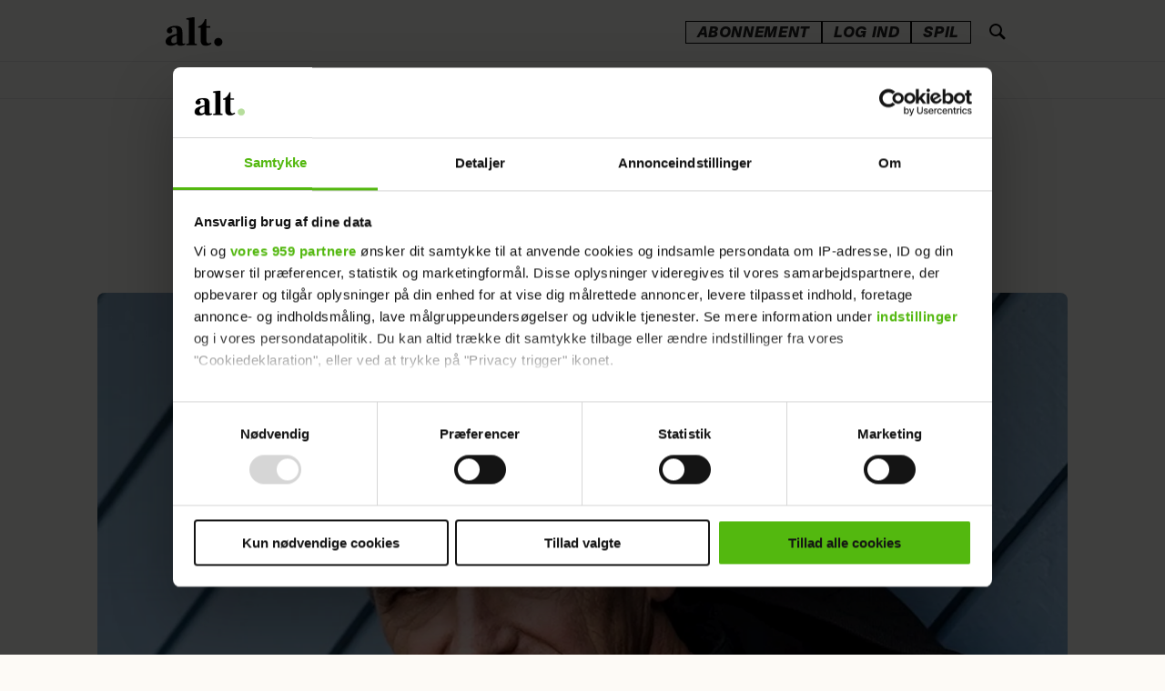

--- FILE ---
content_type: text/html; charset=UTF-8
request_url: https://www.alt.dk/artikler/karlighed-betyder-mere-for-mand-end-for-kvinder/1605352
body_size: 55665
content:
<!DOCTYPE html>
<html lang="da-DK" dir="ltr" class="resp_fonts" data-section="livsstil">

    <head>
        <link rel="preconnect" href="https://consent.cookiebot.com">
        <link rel="preconnect" href="https://tags.adnuntius.com">
        <link rel="preconnect" href="https://macro.adnami.io">
        <link rel="preconnect" href="https://static.readpeak.com">

                
                <title>'Kærlighed betyder mere for mænd end for kvinder' - ALT.dk</title>
                <meta name="title" content="'Kærlighed betyder mere for mænd end for kvinder' - ALT.dk">
                <meta name="description" content="Sanger Michael Falch har 300 meter til nærmeste nabo derude i plovfuren ved Korsør. Modsætningen til den sitrende showbiz er åbenlys. Men når man som Michael Falch ikke kan tåle livet på de røde løbere, må man have noget ro. Det har han lært på den hårde måde.">
                <meta http-equiv="Content-Type" content="text/html; charset=utf-8">
                <link rel="canonical" href="https://www.alt.dk/artikler/karlighed-betyder-mere-for-mand-end-for-kvinder/1605352">
                <meta name="viewport" content="width=device-width, initial-scale=1">
                
                <meta property="og:type" content="article">
                <meta property="og:title" content="'Kærlighed betyder mere for mænd end for kvinder'">
                <meta property="og:description" content="Sanger Michael Falch har 300 meter til nærmeste nabo derude i plovfuren ved Korsør. Modsætningen til den sitrende showbiz er åbenlys. Men når man som Michael Falch ikke kan tåle livet på de røde løbere, må man have noget ro. Det har han lært på den hårde måde.">
                <meta property="article:published_time" content="2015-12-02T04:00:00.000Z">
                <meta property="article:modified_time" content="2025-03-24T22:45:38.000Z">
                <meta property="article:author" content="Af: Redaktionen&lt;br &#x2F;&gt;Foto: Les Kaner, Stine Heilmann og private ">
                <meta property="article:author" content="&lt;a href&#x3D;&quot;https:&#x2F;&#x2F;www.alt.dk&#x2F;artikler&quot;&gt;Livsstil&lt;&#x2F;a&gt; ">
                <meta property="article:author" content="&lt;a href&#x3D;&quot;https:&#x2F;&#x2F;www.alt.dk&#x2F;emner&#x2F;alt-for-damerne&quot;&gt;ALT for damerne&lt;&#x2F;a&gt; ">
                <meta property="article:author" content=" ">
                <meta property="article:tag" content="artikler">
                <meta property="article:tag" content="livsstil">
                <meta property="article:tag" content="interview">
                <meta property="article:tag" content="alt-for-damerne">
                <meta property="og:image" content="https://image.alt.dk/1606072.jpg?imageId=1606072&panox=0&panoy=0&panow=0&panoh=0&width=1200&height=683">
                <meta property="og:image:width" content="1200">
                <meta property="og:image:height" content="684">
                <meta name="twitter:card" content="summary_large_image">
                
                <meta name="twitter:title" content="'Kærlighed betyder mere for mænd end for kvinder'">
                <meta name="twitter:description" content="Sanger Michael Falch har 300 meter til nærmeste nabo derude i plovfuren ved Korsør. Modsætningen til den sitrende showbiz er åbenlys. Men når man som Michael Falch ikke kan tåle livet på de røde løbere, må man have noget ro. Det har han lært på den hårde måde.">
                <meta name="twitter:image" content="https://image.alt.dk/1606072.jpg?imageId=1606072&panox=0&panoy=0&panow=0&panoh=0&width=1200&height=683">

                
                <script id="CookiebotConfiguration" type="application/json" data-cookieconsent="ignore">{
    "Frameworks": {
      "IABTCF2": {
        "AllowedSpecialFeatures": [],
         "AllowedVendors": [],
        "AllowedGoogleACVendors": []
      }
    }
  }</script><script id="Cookiebot" src="https://consent.cookiebot.com/uc.js" data-cbid="4923969f-7a9d-4233-8cf8-da63074a7f68" type="text/javascript" data-framework="TCFv2.2" data-google-consent-mode="v2"></script><script async src="https://cncptx.com/pubscript/alt.dk_test_prod.js"></script><script async src="https://static.readpeak.com/js/rp-int.js"></script><script >(function() {
    const tags = Array.from(
      document.querySelectorAll('meta[property="article:tag"]')
    ).map(el => el.getAttribute('content')).filter(Boolean);

    if (tags.length) {
      globalThis.siteTargeting = { articletags: tags };
    }
  })();</script><script >(function () {
        const serviceHost = 'https://paywall.paywall.storyhouseegmont.com';
        const getFileTagsAction = serviceHost + '/api/getfiletags';

        fetch(getFileTagsAction, {
            method: 'get',
            headers: {
                'Content-Type': 'application/json',
            }
        })
        .then((response) => response.json())
        .then((data) => {
            data['javaScriptTags'][0] = data['javaScriptTags'][0].replace('https://stegmontpaywallappprod.z6.web.core.windows.net', 'https://stegmontpaywallappprod-eedpfzhwg2h8hwh6.a01.azurefd.net');
            data['styleSheetTags'][0] = data['styleSheetTags'][0].replace('https://stegmontpaywallappprod.z6.web.core.windows.net', 'https://stegmontpaywallappprod-eedpfzhwg2h8hwh6.a01.azurefd.net');

            let jsUrl = data['javaScriptTags'] ? /src=\s*"(.+?)\"/.exec(data['javaScriptTags'][0])[1] : '';
            if (jsUrl) createPaywallScript(jsUrl); 
            const head = document.getElementsByTagName('head')[0];
            head.insertAdjacentHTML('beforeend', data['styleSheetTags'][0]);
        })
        .catch((error) => {
            console.error('Error: ', error);
        });

        function createPaywallScript(url) {
            const script = document.createElement('script');
            script.src = url;
            script.type = 'module';
            document.body.appendChild(script);
        }
    })();</script>
                <style >.bodytext p a {
    font-family: "Frank Ruhl Libre" !important;
    font-weight: 600 !important;
}

.bodytext article .bg-senary .kicker,  .bodytext article .bg-tertiary .kicker, .bodytext article .bg-quaternary .kicker{
    color: #101010 !important;
}</style>
                <link rel="stylesheet" href="https://web.braintainment.com/pub/config/altdk/css/custom_client.css">
                <meta property="og:url" content="https://www.alt.dk/artikler/karlighed-betyder-mere-for-mand-end-for-kvinder/1605352">
                        <link type="image/png" rel="icon" sizes="16x16" href="/view-resources/egmontdk/public/alt/favicon/favicon-16x16.png">
                        <link type="image/png" rel="icon" sizes="32x32" href="/view-resources/egmontdk/public/alt/favicon/favicon-32x32.png">
                        <link type="image/png" rel="apple-touch-icon" sizes="60x60" href="/view-resources/egmontdk/public/alt/favicon/apple-icon-60x60.png">
                        <link type="image/png" rel="apple-touch-icon" sizes="72x72" href="/view-resources/egmontdk/public/alt/favicon/apple-icon-72x72.png">
                        <link type="image/png" rel="apple-touch-icon" sizes="120x120" href="/view-resources/egmontdk/public/alt/favicon/apple-icon-120x120.png">
                        <link type="image/png" rel="apple-touch-icon" sizes="180x180" href="/view-resources/egmontdk/public/alt/favicon/apple-icon-180x180.png">
                <link href="https://fonts.googleapis.com/css?family=Merriweather:300,400,700,900" rel="stylesheet"  media="print" onload="this.media='all'" >
                <link rel="stylesheet" href="/view-resources/view/css/grid.css?v=1768813213-L4">
                <link rel="stylesheet" href="/view-resources/view/css/main.css?v=1768813213-L4">
                <link rel="stylesheet" href="/view-resources/view/css/colors.css?v=1768813213-L4">
                <link rel="stylesheet" href="/view-resources/view/css/print.css?v=1768813213-L4" media="print">
                <link rel="stylesheet" href="/view-resources/view/css/foundation-icons/foundation-icons.css?v=1768813213-L4">
                <link rel="stylesheet" href="/view-resources/egmontdk/view/css/elements.css?v=1768813213-L4">
                <link rel="stylesheet" href="/view-resources/egmontdk/view/css/site/alt.css?v=1768813213-L4">
                <style data-key="custom_properties">
                    :root{--primary: rgba(16,16,16,1);--secondary: rgba(253,250,246,1);--tertiary: rgba(219,48,6,1);--quaternary: rgba(255,232,112,1);--bg-secondary: rgba(123,75,255,1);--bg-tertiary: rgba(213,199,255,1);--bg-quaternary: rgba(255,232,112,1);--bg-senary: rgba(255,155,199,1);--bg-primary: rgba(253,250,246,1);--bg-septenary: rgba(16,16,16,1);--bg-octonary: rgba(255,246,244,1);--bg-nonary: rgba(255,250,237,1);--bg-quinary: rgba(219,48,6,1);}
                </style>
                <style data-key="background_colors">
                    .bg-secondary {background-color: rgba(123,87,255,1);color: #fff;}.bg-tertiary {background-color: rgba(213,199,255,1);}.bg-quaternary {background-color: rgba(255,232,112,1);}.bg-senary {background-color: rgba(255,155,199,1);}.bg-primary {background-color: rgba(253,250,246,1);}.bg-septenary {background-color: rgba(16,16,16,1);color: #fff;}.bg-octonary {background-color: rgba(255,246,244,1);}.bg-nonary {background-color: rgba(255,250,237,1);}.bg-quinary {background-color: rgba(230,38,0,1);color: #fff;}@media (max-width: 1023px) { .color_mobile_bg-secondary {background-color: rgba(123,75,255,1);color: #fff;}}@media (max-width: 1023px) { .color_mobile_bg-tertiary {background-color: rgba(213,199,255,1);}}@media (max-width: 1023px) { .color_mobile_bg-quaternary {background-color: rgba(255,232,112,1);}}@media (max-width: 1023px) { .color_mobile_bg-senary {background-color: rgba(255,155,199,1);}}@media (max-width: 1023px) { .color_mobile_bg-primary {background-color: rgba(253,250,246,1);}}@media (max-width: 1023px) { .color_mobile_bg-septenary {background-color: rgba(16,16,16,1);color: #fff;}}@media (max-width: 1023px) { .color_mobile_bg-octonary {background-color: rgba(255,246,244,1);}}@media (max-width: 1023px) { .color_mobile_bg-nonary {background-color: rgba(255,250,237,1);}}@media (max-width: 1023px) { .color_mobile_bg-quinary {background-color: rgba(219,48,6,1);color: #fff;}}
                </style>
                <style data-key="background_colors_opacity">
                    .bg-secondary.op-bg_20 {background-color: rgba(123, 87, 255, 0.2);color: #fff;}.bg-secondary.op-bg_40 {background-color: rgba(123, 87, 255, 0.4);color: #fff;}.bg-secondary.op-bg_60 {background-color: rgba(123, 87, 255, 0.6);color: #fff;}.bg-secondary.op-bg_80 {background-color: rgba(123, 87, 255, 0.8);color: #fff;}.bg-tertiary.op-bg_20 {background-color: rgba(213, 199, 255, 0.2);}.bg-tertiary.op-bg_40 {background-color: rgba(213, 199, 255, 0.4);}.bg-tertiary.op-bg_60 {background-color: rgba(213, 199, 255, 0.6);}.bg-tertiary.op-bg_80 {background-color: rgba(213, 199, 255, 0.8);}.bg-quaternary.op-bg_20 {background-color: rgba(255, 232, 112, 0.2);}.bg-quaternary.op-bg_40 {background-color: rgba(255, 232, 112, 0.4);}.bg-quaternary.op-bg_60 {background-color: rgba(255, 232, 112, 0.6);}.bg-quaternary.op-bg_80 {background-color: rgba(255, 232, 112, 0.8);}.bg-senary.op-bg_20 {background-color: rgba(255, 155, 199, 0.2);}.bg-senary.op-bg_40 {background-color: rgba(255, 155, 199, 0.4);}.bg-senary.op-bg_60 {background-color: rgba(255, 155, 199, 0.6);}.bg-senary.op-bg_80 {background-color: rgba(255, 155, 199, 0.8);}.bg-primary.op-bg_20 {background-color: rgba(253, 250, 246, 0.2);}.bg-primary.op-bg_40 {background-color: rgba(253, 250, 246, 0.4);}.bg-primary.op-bg_60 {background-color: rgba(253, 250, 246, 0.6);}.bg-primary.op-bg_80 {background-color: rgba(253, 250, 246, 0.8);}.bg-septenary.op-bg_20 {background-color: rgba(16, 16, 16, 0.2);color: #fff;}.bg-septenary.op-bg_40 {background-color: rgba(16, 16, 16, 0.4);color: #fff;}.bg-septenary.op-bg_60 {background-color: rgba(16, 16, 16, 0.6);color: #fff;}.bg-septenary.op-bg_80 {background-color: rgba(16, 16, 16, 0.8);color: #fff;}.bg-octonary.op-bg_20 {background-color: rgba(255, 246, 244, 0.2);}.bg-octonary.op-bg_40 {background-color: rgba(255, 246, 244, 0.4);}.bg-octonary.op-bg_60 {background-color: rgba(255, 246, 244, 0.6);}.bg-octonary.op-bg_80 {background-color: rgba(255, 246, 244, 0.8);}.bg-nonary.op-bg_20 {background-color: rgba(255, 250, 237, 0.2);}.bg-nonary.op-bg_40 {background-color: rgba(255, 250, 237, 0.4);}.bg-nonary.op-bg_60 {background-color: rgba(255, 250, 237, 0.6);}.bg-nonary.op-bg_80 {background-color: rgba(255, 250, 237, 0.8);}.bg-quinary.op-bg_20 {background-color: rgba(230, 38, 0, 0.2);color: #fff;}.bg-quinary.op-bg_40 {background-color: rgba(230, 38, 0, 0.4);color: #fff;}.bg-quinary.op-bg_60 {background-color: rgba(230, 38, 0, 0.6);color: #fff;}.bg-quinary.op-bg_80 {background-color: rgba(230, 38, 0, 0.8);color: #fff;}@media (max-width: 1023px) { .color_mobile_bg-secondary.op-bg_20 {background-color: rgba(123, 75, 255, 0.2);color: #fff;}}@media (max-width: 1023px) { .color_mobile_bg-secondary.op-bg_40 {background-color: rgba(123, 75, 255, 0.4);color: #fff;}}@media (max-width: 1023px) { .color_mobile_bg-secondary.op-bg_60 {background-color: rgba(123, 75, 255, 0.6);color: #fff;}}@media (max-width: 1023px) { .color_mobile_bg-secondary.op-bg_80 {background-color: rgba(123, 75, 255, 0.8);color: #fff;}}@media (max-width: 1023px) { .color_mobile_bg-tertiary.op-bg_20 {background-color: rgba(213, 199, 255, 0.2);}}@media (max-width: 1023px) { .color_mobile_bg-tertiary.op-bg_40 {background-color: rgba(213, 199, 255, 0.4);}}@media (max-width: 1023px) { .color_mobile_bg-tertiary.op-bg_60 {background-color: rgba(213, 199, 255, 0.6);}}@media (max-width: 1023px) { .color_mobile_bg-tertiary.op-bg_80 {background-color: rgba(213, 199, 255, 0.8);}}@media (max-width: 1023px) { .color_mobile_bg-quaternary.op-bg_20 {background-color: rgba(255, 232, 112, 0.2);}}@media (max-width: 1023px) { .color_mobile_bg-quaternary.op-bg_40 {background-color: rgba(255, 232, 112, 0.4);}}@media (max-width: 1023px) { .color_mobile_bg-quaternary.op-bg_60 {background-color: rgba(255, 232, 112, 0.6);}}@media (max-width: 1023px) { .color_mobile_bg-quaternary.op-bg_80 {background-color: rgba(255, 232, 112, 0.8);}}@media (max-width: 1023px) { .color_mobile_bg-senary.op-bg_20 {background-color: rgba(255, 155, 199, 0.2);}}@media (max-width: 1023px) { .color_mobile_bg-senary.op-bg_40 {background-color: rgba(255, 155, 199, 0.4);}}@media (max-width: 1023px) { .color_mobile_bg-senary.op-bg_60 {background-color: rgba(255, 155, 199, 0.6);}}@media (max-width: 1023px) { .color_mobile_bg-senary.op-bg_80 {background-color: rgba(255, 155, 199, 0.8);}}@media (max-width: 1023px) { .color_mobile_bg-primary.op-bg_20 {background-color: rgba(253, 250, 246, 0.2);}}@media (max-width: 1023px) { .color_mobile_bg-primary.op-bg_40 {background-color: rgba(253, 250, 246, 0.4);}}@media (max-width: 1023px) { .color_mobile_bg-primary.op-bg_60 {background-color: rgba(253, 250, 246, 0.6);}}@media (max-width: 1023px) { .color_mobile_bg-primary.op-bg_80 {background-color: rgba(253, 250, 246, 0.8);}}@media (max-width: 1023px) { .color_mobile_bg-septenary.op-bg_20 {background-color: rgba(16, 16, 16, 0.2);color: #fff;}}@media (max-width: 1023px) { .color_mobile_bg-septenary.op-bg_40 {background-color: rgba(16, 16, 16, 0.4);color: #fff;}}@media (max-width: 1023px) { .color_mobile_bg-septenary.op-bg_60 {background-color: rgba(16, 16, 16, 0.6);color: #fff;}}@media (max-width: 1023px) { .color_mobile_bg-septenary.op-bg_80 {background-color: rgba(16, 16, 16, 0.8);color: #fff;}}@media (max-width: 1023px) { .color_mobile_bg-octonary.op-bg_20 {background-color: rgba(255, 246, 244, 0.2);}}@media (max-width: 1023px) { .color_mobile_bg-octonary.op-bg_40 {background-color: rgba(255, 246, 244, 0.4);}}@media (max-width: 1023px) { .color_mobile_bg-octonary.op-bg_60 {background-color: rgba(255, 246, 244, 0.6);}}@media (max-width: 1023px) { .color_mobile_bg-octonary.op-bg_80 {background-color: rgba(255, 246, 244, 0.8);}}@media (max-width: 1023px) { .color_mobile_bg-nonary.op-bg_20 {background-color: rgba(255, 250, 237, 0.2);}}@media (max-width: 1023px) { .color_mobile_bg-nonary.op-bg_40 {background-color: rgba(255, 250, 237, 0.4);}}@media (max-width: 1023px) { .color_mobile_bg-nonary.op-bg_60 {background-color: rgba(255, 250, 237, 0.6);}}@media (max-width: 1023px) { .color_mobile_bg-nonary.op-bg_80 {background-color: rgba(255, 250, 237, 0.8);}}@media (max-width: 1023px) { .color_mobile_bg-quinary.op-bg_20 {background-color: rgba(219, 48, 6, 0.2);color: #fff;}}@media (max-width: 1023px) { .color_mobile_bg-quinary.op-bg_40 {background-color: rgba(219, 48, 6, 0.4);color: #fff;}}@media (max-width: 1023px) { .color_mobile_bg-quinary.op-bg_60 {background-color: rgba(219, 48, 6, 0.6);color: #fff;}}@media (max-width: 1023px) { .color_mobile_bg-quinary.op-bg_80 {background-color: rgba(219, 48, 6, 0.8);color: #fff;}}
                </style>
                <style data-key="border_colors">
                    .border-bg-secondary{--border-color: var(--bg-secondary);}.mobile_border-bg-secondary{--mobile-border-color: var(--bg-secondary);}.border-bg-tertiary{--border-color: var(--bg-tertiary);}.mobile_border-bg-tertiary{--mobile-border-color: var(--bg-tertiary);}.border-bg-quaternary{--border-color: var(--bg-quaternary);}.mobile_border-bg-quaternary{--mobile-border-color: var(--bg-quaternary);}.border-bg-senary{--border-color: var(--bg-senary);}.mobile_border-bg-senary{--mobile-border-color: var(--bg-senary);}.border-bg-primary{--border-color: var(--bg-primary);}.mobile_border-bg-primary{--mobile-border-color: var(--bg-primary);}.border-bg-septenary{--border-color: var(--bg-septenary);}.mobile_border-bg-septenary{--mobile-border-color: var(--bg-septenary);}.border-bg-octonary{--border-color: var(--bg-octonary);}.mobile_border-bg-octonary{--mobile-border-color: var(--bg-octonary);}.border-bg-nonary{--border-color: var(--bg-nonary);}.mobile_border-bg-nonary{--mobile-border-color: var(--bg-nonary);}.border-bg-quinary{--border-color: var(--bg-quinary);}.mobile_border-bg-quinary{--mobile-border-color: var(--bg-quinary);}
                </style>
                <style data-key="font_colors">
                    .primary {color: rgba(16,16,16,1) !important;}.secondary {color: rgba(255,255,255,1) !important;}.tertiary {color: rgba(219,48,6,1) !important;}.quaternary {color: rgba(255,232,112,1) !important;}@media (max-width: 1023px) { .color_mobile_primary {color: rgba(16,16,16,1) !important;}}@media (max-width: 1023px) { .color_mobile_secondary {color: rgba(253,250,246,1) !important;}}@media (max-width: 1023px) { .color_mobile_tertiary {color: rgba(219,48,6,1) !important;}}@media (max-width: 1023px) { .color_mobile_quaternary {color: rgba(255,232,112,1) !important;}}
                </style>
                <style data-key="image_gradient">
                    .image-gradient-bg-secondary{--background-color: var(--bg-secondary);}.color_mobile_image-gradient-bg-secondary{--mobile-background-color: var(--bg-secondary);}.image-gradient-bg-tertiary{--background-color: var(--bg-tertiary);}.color_mobile_image-gradient-bg-tertiary{--mobile-background-color: var(--bg-tertiary);}.image-gradient-bg-quaternary{--background-color: var(--bg-quaternary);}.color_mobile_image-gradient-bg-quaternary{--mobile-background-color: var(--bg-quaternary);}.image-gradient-bg-senary{--background-color: var(--bg-senary);}.color_mobile_image-gradient-bg-senary{--mobile-background-color: var(--bg-senary);}.image-gradient-bg-primary{--background-color: var(--bg-primary);}.color_mobile_image-gradient-bg-primary{--mobile-background-color: var(--bg-primary);}.image-gradient-bg-septenary{--background-color: var(--bg-septenary);}.color_mobile_image-gradient-bg-septenary{--mobile-background-color: var(--bg-septenary);}.image-gradient-bg-octonary{--background-color: var(--bg-octonary);}.color_mobile_image-gradient-bg-octonary{--mobile-background-color: var(--bg-octonary);}.image-gradient-bg-nonary{--background-color: var(--bg-nonary);}.color_mobile_image-gradient-bg-nonary{--mobile-background-color: var(--bg-nonary);}.image-gradient-bg-quinary{--background-color: var(--bg-quinary);}.color_mobile_image-gradient-bg-quinary{--mobile-background-color: var(--bg-quinary);}
                </style>
<script src="/view-resources/public/common/JWTCookie.js?v=1768813213-L4"></script>
<script src="/view-resources/public/common/Paywall.js?v=1768813213-L4"></script>
                <script>
                window.Dac = window.Dac || {};
                (function () {
                    if (navigator) {
                        window.Dac.clientData = {
                            language: navigator.language,
                            userAgent: navigator.userAgent,
                            innerWidth: window.innerWidth,
                            innerHeight: window.innerHeight,
                            deviceByMediaQuery: getDeviceByMediaQuery(),
                            labDevice: 'desktop', // Device from labrador
                            device: 'desktop', // Device from varnish
                            paywall: {
                                isAuthenticated: isPaywallAuthenticated(),
                                toggleAuthenticatedContent: toggleAuthenticatedContent,
                                requiredProducts: [],
                            },
                            page: {
                                id: '1605352',
                                extId: 'alt-120169'
                            },
                            siteAlias: 'alt',
                            debug: window.location.href.includes('debug=1')
                        };
                        function getDeviceByMediaQuery() {
                            if (window.matchMedia('(max-width: 767px)').matches) return 'mobile';
                            if (window.matchMedia('(max-width: 1023px)').matches) return 'tablet';
                            return 'desktop';
                        }

                        function isPaywallAuthenticated() {
                            if (window.Dac && window.Dac.JWTCookie) {
                                var JWTCookie = new Dac.JWTCookie({ debug: false });
                                return JWTCookie.isAuthenticated();
                            }
                            return false;
                        }

                        function toggleAuthenticatedContent(settings) {
                            if (!window.Dac || !window.Dac.Paywall) {
                                return;
                            }
                            var Paywall = new Dac.Paywall();
                            var updateDOM = Paywall.updateDOM;

                            if(settings && settings.displayUserName) {
                                var userName = Paywall.getUserName().then((userName) => {
                                    updateDOM(userName !== false, userName, settings.optionalGreetingText);
                                });
                            } else {
                                updateDOM(window.Dac.clientData.paywall.isAuthenticated);
                            }
                        }
                    }
                }());
                </script>                    <script type="module" src="/view-resources/baseview/public/common/baseview/moduleHandlers.js?v=1768813213-L4" data-cookieconsent="ignore"></script>
                    <script type="module" src="/view-resources/egmontdk/build/front/egmontdk.js?v=1768813213-L4" data-cookieconsent="ignore"></script>
<!-- Google Tag Manager -->
<script>
    window.dataLayer = window.dataLayer || [];
    window.dataLayer.push({
        'event': 'pageview',
        'customUrl': (() => {
            let url = window.location.href;
            const isEuromanSite = window?.Dac?.clientData?.siteAlias === 'euroman';
            const publishedDate = new Date("2015-12-02T04:00:00.000Z");
            const migrationDate = isEuromanSite ? new Date(2024, 11, 10) : new Date(2024, 8, 4); 

            if ((publishedDate <= migrationDate) && isEuromanSite) {
                let urlParts = url.split('/');
                urlParts.pop(); 
                url = urlParts.join('/');
            }

            return url;
        })()
    });
</script>
<script>(function(w,d,s,l,i){w[l]=w[l]||[];w[l].push({'gtm.start':
new Date().getTime(),event:'gtm.js'});var f=d.getElementsByTagName(s)[0],
j=d.createElement(s),dl=l!='dataLayer'?'&l='+l:'';j.async=true;j.src=
'https://www.googletagmanager.com/gtm.js?id='+i+dl;f.parentNode.insertBefore(j,f);
})(window,document,'script','dataLayer','GTM-NSZ8V7P');</script>

                                
                <link href="https://fonts.googleapis.com/css?family=Frank+Ruhl+Libre:regular,700,900,300" rel="stylesheet"  media="print" onload="this.media='all'" >
                <style id="dachser-vieweditor-styles">
                    .bodytext > h2 { font-family: "Frank Ruhl Libre"; font-weight: 700; font-style: normal; font-size: 1.9375rem; line-height: 35px; }@media (max-width: 767px) { .resp_fonts .bodytext > h2 {font-size: calc(0.262vw * 25); line-height: 29px; } }
                    .bodytext > h3 { font-family: "Frank Ruhl Libre"; font-weight: 700; font-style: normal; font-size: 1.5625rem; line-height: 29px; }@media (max-width: 767px) { .resp_fonts .bodytext > h3 {font-size: calc(0.262vw * 25); line-height: 29px; } }
                    .articleHeader .headline { font-family: "Frank Ruhl Libre"; font-weight: 700; font-style: normal; font-size: 2.4375rem; line-height: 41px; }@media (max-width: 767px) { .resp_fonts .articleHeader .headline {font-size: calc(0.262vw * 31); line-height: 35px; } }
                    .bodytext { font-family: "Frank Ruhl Libre"; font-weight: normal; font-style: normal; font-size: 1.25rem; line-height: 30px; }@media (max-width: 767px) { .resp_fonts .bodytext {font-size: calc(0.262vw * 20); line-height: 30px; } }
                    article .meta .dates { font-family: "Libre Franklin"; font-weight: normal; font-style: normal; }
                    .articleHeader .kicker { font-family: "Libre Franklin"; font-weight: normal; font-style: normal; }
                    .toplist ul li .text h4 { font-family: "Frank Ruhl Libre"; font-weight: normal; font-style: normal; }@media (max-width: 767px) { .resp_fonts .toplist ul li .text h4 {font-size: calc(0.262vw * 14); } }
                    .font-FrankRuhlLibre { font-family: "Frank Ruhl Libre" !important; }
                    .font-FrankRuhlLibre.font-weight-normal { font-weight: normal !important; }
                    .font-FrankRuhlLibre.font-weight-bold { font-weight: 700 !important; }
                    .font-FrankRuhlLibre.font-weight-black { font-weight: 900 !important; }
                    .font-FrankRuhlLibre.font-weight-light { font-weight: 300 !important; }
                    .font-Nacelle { font-family: "Nacelle" !important; }
                    .font-Nacelle.font-weight-normal { font-weight: normal !important; }
                    .font-Nacelle.font-weight-light { font-weight: 200 !important; }
                    .font-Nacelle.font-weight-bold { font-weight: 700 !important; }
                    .font-Nacelle.font-weight-black { font-weight: 800 !important; }
                </style>
                <style id="css_variables"></style>
                <script>
                    window.dachserData = {
                        _data: {},
                        _instances: {},
                        get: function(key) {
                            return dachserData._data[key] || null;
                        },
                        set: function(key, value) {
                            dachserData._data[key] = value;
                        },
                        push: function(key, value) {
                            if (!dachserData._data[key]) {
                                dachserData._data[key] = [];
                            }
                            dachserData._data[key].push(value);
                        },
                        setInstance: function(key, identifier, instance) {
                            if (!dachserData._instances[key]) {
                                dachserData._instances[key] = {};
                            }
                            dachserData._instances[key][identifier] = instance;
                        },
                        getInstance: function(key, identifier) {
                            return dachserData._instances[key] ? dachserData._instances[key][identifier] || null : null;
                        },
                        reflow: () => {}
                    };
                </script>
                

                <script type="application/ld+json">
                [{"@context":"http://schema.org","@type":"WebSite","name":"alt","url":"https://www.alt.dk"},{"@context":"https://schema.org","@type":"NewsArticle","headline":"'Kærlighed betyder mere for mænd end for kvinder' - ALT.dk","description":"Sanger Michael Falch har 300 meter til nærmeste nabo derude i plovfuren ved Korsør. Modsætningen til den sitrende showbiz er åbenlys. Men når man som Michael Falch ikke kan tåle livet på de røde løbere, må man have noget ro. Det har han lært på den hårde måde.","availableLanguage":[{"@type":"Language","alternateName":"da-DK"}],"images":["null&width=1200","null&width=1200","null&width=1200","null&width=1200"],"author":[{"@type":"Person","name":"Af: Redaktionen<br />Foto: Les Kaner, Stine Heilmann og private null"},{"@type":"Person","name":"<a href=\"https://www.alt.dk/artikler\">Livsstil</a> null"},{"@type":"Person","name":"<a href=\"https://www.alt.dk/emner/alt-for-damerne\">ALT for damerne</a> null"},{"@type":"Person","name":" null"}],"publisher":{"@type":"Organization","name":"alt","logo":{"@type":"ImageObject","url":"/view-resources/egmontdk/public/alt/logo.svg"}},"datePublished":"2015-12-02T04:00:00.000Z","dateModified":"2025-03-24T22:45:38.000Z"}]
                </script>                
                <script data-cookieconsent="ignore">window.pp_gemius_dnt = 0;
	
    function runGemius(){
	   
       window.pp_gemius_identifier = '0nTgHWNdf3aVO1LDRuyNFPWW33ldCm8E0tAOWx3E2sb.57';
// lines below shouldn't be edited
function gemius_pending(i) { window[i] = window[i] || function() {var x = window[i+'_pdata'] = window[i+'_pdata'] || []; x[x.length]=arguments;};};gemius_pending('gemius_hit'); gemius_pending('gemius_event'); gemius_pending('pp_gemius_hit'); gemius_pending('pp_gemius_event');(function(d,t) {try {var gt=d.createElement(t),s=d.getElementsByTagName(t)[0],l='http'+((location.protocol=='https:')?'s':''); gt.setAttribute('async','async');gt.setAttribute('defer','defer'); gt.src=l+'://gadk.hit.gemius.pl/xgemius.js'; s.parentNode.insertBefore(gt,s);} catch (e) {}})(document,'script');
    }
function CookiebotCallback_OnDecline(){
		window.pp_gemius_dnt = 1;
		runGemius();
}
function CookiebotCallback_OnAccept() {
   	if (!Cookiebot.consent.statistics)
	{
		window.pp_gemius_dnt = 1;
		runGemius();
	} else {
		runGemius();
	}
}</script><script >document.addEventListener("DOMContentLoaded", function () {
    const validAuthors = [
        "susanne-knutzen",
"julie-bruun-lund",
"felicia-hey-brydesen",
"stephanie-duus",
"amalie-paarup-jensen",
"olivia-roerne",
"lotte-roentved-hjarnoe-knudsen",
"julie-nolsoee",
"louise-vilsboel"
    ];

  const bylines = document.querySelectorAll(".byline.column");

bylines.forEach(byline => {
  const first = byline.querySelector(".firstname")?.textContent?.trim();
  const last = byline.querySelector(".lastname")?.textContent?.trim();

  if (!first || !last) return;

  const normalizeDanish = str => str
    .replace(/æ/gi, match => match === 'Æ' ? 'Ae' : 'ae')
    .replace(/ø/gi, match => match === 'Ø' ? 'Oe' : 'oe')
    .replace(/å/gi, match => match === 'Å' ? 'Aa' : 'aa')
    .replace(/ö/gi, match => match === 'Ö' ? 'Oe' : 'oe');

  const slug = normalizeDanish(`${first}-${last}`)
    .toLowerCase()
    .replace(/\s+/g, '-');

  if (!validAuthors.includes(slug)) return;

  const authorUrl = `https://www.alt.dk/author/${slug}`;

  if (byline.closest("a.byline--public_url")) return;

  const anchor = document.createElement("a");
  anchor.href = authorUrl;
  anchor.className = "byline--public_url";

  byline.parentNode.insertBefore(anchor, byline);
  anchor.appendChild(byline);
});
});</script>
                
                


        <meta property="article:section" content="livsstil">
<script>
var k5aMeta = { "paid": 0, "title": "'Kærlighed betyder mere for mænd end for kvinder' - ALT.dk", "url": "https://www.alt.dk/artikler/karlighed-betyder-mere-for-mand-end-for-kvinder/1605352", "login": (Dac.clientData.paywall.isAuthenticated ? 1 : 0), "subscriber": (Dac.clientData.paywall.isAuthenticated ? 1 : 0) };</script>
                <script type="text/plain" data-cookieconsent="statistics" src="//cl.k5a.io/6156b8c81b4d741e051f44c2.js" async></script>

                <script type="text/plain" data-cookieconsent="statistics" src="https://cl-eu4.k5a.io/641c18fab7b953054b6abac2.js" async></script>
        
        <style>
            :root {
                
                
            }
        </style>
        
        

            <!-- Start of Sleeknote signup and lead generation tool - www.sleeknote.com -->
            <script type="text/javascript">
              window.addEventListener("CookiebotOnLoad", () => {
                const hostname = window.location.hostname;
                if (hostname.includes('alt.dk') && Cookiebot.consent.marketing) {
                  (function () {
                    var sleeknoteScriptTag = document.createElement("script");
                    sleeknoteScriptTag.type = "text/javascript";
                    sleeknoteScriptTag.charset = "utf-8";
                    sleeknoteScriptTag.src = ("//sleeknotecustomerscripts.sleeknote.com/37134.js");
                    var s = document.getElementById("sleeknoteScript");
                    s.parentNode.insertBefore(sleeknoteScriptTag, s);
                  })();
                } else {
                  console.log("Sleeknote script not loaded: hostname check or marketing cookies not accepted");
                }
              });
            </script>
            <script id="sleeknoteScript" type="text/plain" data-cookieconsent="marketing"></script>

    </head>
    <body class="l4 article site_alt section_livsstil"
        
        data-shop="alt">

<!-- Google Tag Manager (noscript) -->
<noscript><iframe src="https://www.googletagmanager.com/ns.html?id=GTM-NSZ8V7P"
height="0" width="0" style="display:none;visibility:hidden"></iframe></noscript>
<!-- End Google Tag Manager (noscript) -->        
        <script>
        document.addEventListener("DOMContentLoaded", (event) => {
            setScrollbarWidth();
            window.addEventListener('resize', setScrollbarWidth);
        });
        function setScrollbarWidth() {
            const root = document.querySelector(':root');
            const width = (window.innerWidth - document.body.offsetWidth < 21) ? window.innerWidth - document.body.offsetWidth : 15;
            root.style.setProperty('--scrollbar-width', `${ width }px`);
        }
        </script>

        <div data-element-guid="90881da3-295a-4402-d1c4-c5d587d8f981" class="placeholder placement-body-top">
<div data-element-guid="6d851a4b-15b0-49f7-8ae3-6077130ad378" class="column google-ad small-12 large-12 small-abs-12 large-abs-12"  style="">

            <span class="ad-label">Annonce</span>
            <div id="alt-dsk_top" class="adunit alt-dsk_top" style="min-height:1px;"></div>
</div>

</div>
        <a href="#main" class="skip-link">Hop til hovedindhold</a>

        <header class="pageElement pageHeader">
    <div class="row">
    <div class="row topRow">
<figure class="logo">
    <a href=" https://www.alt.dk/" aria-label="Gå til forside">
        <img src="/view-resources/egmontdk/public/alt/logo.svg"
            alt="Gå til forside. Logo, alt.dk"
            width="76"
            >
    </a>
</figure>
<nav class="navigation topBarMenu">
	<ul class="menu-list">
			<li class="first-list-item dac-hidden-desktop-down">
				<a href="https://mitblad.dk/" target="_blank">Abonnement</a>
			</li>
			<li class="first-list-item paywall-login login dac-paywall-not-authenticated">
				<a href="#" target="_self">Log ind</a>
			</li>
			<li class="first-list-item ">
				<a href="/spil" target="_self">Spil</a>
			</li>
			<li class="first-list-item profile dac-paywall-authenticated">
				<a href="/min-konto" target="_self">Min konto</a>
			</li>
	</ul>
</nav>


<div class="hamburger to-be-expanded search-popup" data-id="pageElements-6">
    <div class="positionRelative">
        <span class="hamburger-button hamburger-expander ">
            <button class="burger-btn" aria-label="Åpen meny" aria-expanded="false" aria-controls="hamburger-container-6" aria-haspopup="menu">
                    <i class="open search-icon custom-icon"></i>
                    <i class="close close-icon custom-icon"></i>
            </button>
        </span>
    </div>

        <div class="hamburger-container" id="hamburger-container-6">
            <div class="row">
                <div data-id="pageElements-7" class="search visible">    

    <form class="search-container" action="/cse" method="get" role="search">
        <label for="search-input-7" class="visuallyhidden">Søg</label>
        <input type="text" id="search-input-7" name="q" placeholder="SØG">

        <button type="submit" class="search-button" aria-label="Søg">
            <i class="open search-icon custom-icon"></i>
        </button>
    </form>
</div>
            </div>
        </div>
</div>

<script>
    (function(){
        const burgerButton = document.querySelector('[data-id="pageElements-6"] .burger-btn');
        const dropdownCloseSection = document.querySelector('[data-id="pageElements-6"] .dropdown-close-section');

        function toggleDropdown() {
            // Toggle the expanded class and aria-expanded attribute
            document.querySelector('[data-id="pageElements-6"].hamburger.to-be-expanded').classList.toggle('expanded');
            burgerButton.setAttribute('aria-expanded', burgerButton.getAttribute('aria-expanded') === 'true' ? 'false' : 'true');

            // This doesn't seem to do anything? But there's styling dependent on it some places
            document.body.classList.toggle('hamburger-expanded');
        }

        // Called via the eventlistener - if the key is Escape, toggle the dropdown and remove the eventlistener
        function closeDropdown(e) {
            if(e.key === 'Escape') {
                toggleDropdown();
                // Set the focus back on the button when clicking escape, so the user can continue tabbing down
                // the page in a natural flow
                document.querySelector('[data-id="pageElements-6"] .burger-btn').focus();
                window.removeEventListener('keydown', closeDropdown);
            }
        }

        if(burgerButton) {
            burgerButton.addEventListener('click', function(e) {
                e.preventDefault();
                toggleDropdown();

                // If the menu gets expanded, add the eventlistener that will close it on pressing Escape
                // else, remove the eventlistener otherwise it will continue to listen for escape even if the menu is closed.
                if(document.querySelector('[data-id="pageElements-6"] .burger-btn').getAttribute('aria-expanded') === 'true') {
                    window.addEventListener('keydown', closeDropdown);
                } else {
                    window.removeEventListener('keydown', closeDropdown);
                }
            })
        }
        if (dropdownCloseSection) {
            dropdownCloseSection.addEventListener('click', function(e) {
                e.preventDefault();
                toggleDropdown();
            });
        }

        document.querySelectorAll('.hamburger .hamburger-expander, .hamburger .hamburger-container, .stop-propagation').forEach(function (element) {
            element.addEventListener('click', function (e) {
                e.stopPropagation();
            });
        });
    }());
</script><div class="hamburger to-be-expanded dac-hidden-desktop-up" data-id="pageElements-8">
    <div class="positionRelative">
        <span class="hamburger-button hamburger-expander ">
            <button class="burger-btn" aria-label="Åpen meny" aria-expanded="false" aria-controls="hamburger-container-8" aria-haspopup="menu">
                    <i class="open menu-icon custom-icon"></i>
                    <i class="close close-icon custom-icon"></i>
            </button>
        </span>
    </div>

        <div class="hamburger-container" id="hamburger-container-8">
            <div class="row">
<nav class="navigation dropdownMenu expandable">
	<ul class="menu-list">
			<li class="first-list-item livsstil">
				<a href="/artikler" target="_self">Livsstil</a>
			</li>
			<li class="first-list-item mad">
				<a href="/mad" target="_self">Mad</a>
			</li>
			<li class="first-list-item born">
				<a href="/boern" target="_self">Børn</a>
			</li>
			<li class="first-list-item sundhed">
				<a href="/sundhed" target="_self">Sundhed</a>
			</li>
			<li class="first-list-item mode">
				<a href="/mode" target="_self">Mode</a>
			</li>
			<li class="first-list-item bolig">
				<a href="/bolig" target="_self">Bolig</a>
			</li>
			<li class="first-list-item kendte">
				<a href="/kendte" target="_self">Kendte</a>
			</li>
			<li class="first-list-item underholdning">
				<a href="/underholdning" target="_self">Underholdning</a>
			</li>
			<li class="first-list-item kongelige">
				<a href="/kongelige" target="_self">Kongelige</a>
			</li>
			<li class="first-list-item reality">
				<a href="/reality" target="_self">Reality</a>
			</li>
			<li class="first-list-item eurowoman">
				<a href="/eurowoman" target="_self">Eurowoman</a>
			</li>
			<li class="first-list-item vores-born">
				<a href="/boern" target="_self">Vores Børn</a>
			</li>
			<li class="first-list-item findalt">
				<a href="/findalt" target="_self">FindALT</a>
			</li>
	</ul>
</nav>

<script>
	(function () {
		// This is only called when the user presses the escape key.
		function closeElement(event, element) {
			if(event.key === 'Escape') {
				window.removeEventListener('keydown', closeElement);

				// Get all expanded elements and close them
				const expanded = document.querySelectorAll('nav.dropdownMenu.expandable .has-children.expanded');
				for (let i = 0; i < expanded.length; i++) {
					expanded[i].classList.remove('expanded');
					
					// Traverse up from the element the user has selected to see if it is a child of the expanded element
					// If it is, set focus to the first child, as that is the span element with tabindex. 
					// This is so that if the user has moved on from the menu, we shouldn't mess with the focus and flow
					if(document.activeElement.closest('.has-children') === expanded[i]) {
						expanded[i].children[0].focus();
					}
				}
			
			}
		}

		function toggleElement(event, element) {
			// Prevent the default link behavior
			event.preventDefault();

			// Check if there are other expanded elements and close them
			const expanded = document.querySelectorAll('nav.dropdownMenu.expandable .has-children.expanded');
			for (let i = 0; i < expanded.length; i++) {
				if(expanded[i] !== element.parentElement) {
					expanded[i].classList.remove('expanded');
				}
			}

			// Toggle the class "expanded" on the parent element
			// We toggle instead of add/remove the class because we don't know if we are opening or closing the element
			element.parentElement.classList.toggle('expanded');

			window.addEventListener('keydown', closeElement);
		}

		// Add extra element for carat and toggle functionality after the span or a element
		function addCarat(element) {
			const carat = document.createElement('span');
			carat.classList.add('carat');
			element.appendChild(carat);
		}

		// Get all elements with class "has-children" and add two events - one click event and one keydown event
		const hasChildren = document.querySelectorAll('nav.dropdownMenu.expandable .has-children > span');
		for (let i = 0; i < hasChildren.length; i++) {
			hasChildren[i].addEventListener('click', function(e) {
				toggleElement(e, this);
			})

			hasChildren[i].addEventListener('keydown', function (e) {
				// Check for both enter and space keys
				if(e.key === 'Enter' || e.key === ' ') {
					toggleElement(e, this);
				}
			});
		}

		// Get all elements with class "has-children" when toggleChildren is enabled and carat and toggle functionality 
		const hasChildrenToggle = document.querySelectorAll('nav.dropdownMenu.expandable.toggleChildren .has-children > span, nav.dropdownMenu.expandable.toggleChildren .has-children > a');
		for (let i = 0; i < hasChildrenToggle.length; i++) {

			// Add carat to the element
			addCarat(hasChildrenToggle[i]);

			if (hasChildrenToggle[i].tagName === 'A') {
				hasChildrenToggle[i].querySelector('span.carat').addEventListener('click', function(e) {
					toggleElement(e, hasChildrenToggle[i]);
				})

				hasChildrenToggle[i].querySelector('span.carat').addEventListener('keydown', function (e) {
					// Check for both enter and space keys
					if(e.key === 'Enter' || e.key === ' ') {
						toggleElement(e, hasChildrenToggle[i]);
					}
				});
			}
			
		}

	})();
</script>


            </div>
        </div>
</div>

<script>
    (function(){
        const burgerButton = document.querySelector('[data-id="pageElements-8"] .burger-btn');
        const dropdownCloseSection = document.querySelector('[data-id="pageElements-8"] .dropdown-close-section');

        function toggleDropdown() {
            // Toggle the expanded class and aria-expanded attribute
            document.querySelector('[data-id="pageElements-8"].hamburger.to-be-expanded').classList.toggle('expanded');
            burgerButton.setAttribute('aria-expanded', burgerButton.getAttribute('aria-expanded') === 'true' ? 'false' : 'true');

            // This doesn't seem to do anything? But there's styling dependent on it some places
            document.body.classList.toggle('hamburger-expanded');
        }

        // Called via the eventlistener - if the key is Escape, toggle the dropdown and remove the eventlistener
        function closeDropdown(e) {
            if(e.key === 'Escape') {
                toggleDropdown();
                // Set the focus back on the button when clicking escape, so the user can continue tabbing down
                // the page in a natural flow
                document.querySelector('[data-id="pageElements-8"] .burger-btn').focus();
                window.removeEventListener('keydown', closeDropdown);
            }
        }

        if(burgerButton) {
            burgerButton.addEventListener('click', function(e) {
                e.preventDefault();
                toggleDropdown();

                // If the menu gets expanded, add the eventlistener that will close it on pressing Escape
                // else, remove the eventlistener otherwise it will continue to listen for escape even if the menu is closed.
                if(document.querySelector('[data-id="pageElements-8"] .burger-btn').getAttribute('aria-expanded') === 'true') {
                    window.addEventListener('keydown', closeDropdown);
                } else {
                    window.removeEventListener('keydown', closeDropdown);
                }
            })
        }
        if (dropdownCloseSection) {
            dropdownCloseSection.addEventListener('click', function(e) {
                e.preventDefault();
                toggleDropdown();
            });
        }

        document.querySelectorAll('.hamburger .hamburger-expander, .hamburger .hamburger-container, .stop-propagation').forEach(function (element) {
            element.addEventListener('click', function (e) {
                e.stopPropagation();
            });
        });
    }());
</script>
</div>
<div class="row bottomRow">
<nav class="navigation bottomBarMenu expandable">
	<ul class="menu-list">
			<li class="first-list-item kendte dac-hidden-desktop-down">
				<a href="/kendte" target="_self">Kendte</a>
			</li>
			<li class="first-list-item underholdning dac-hidden-desktop-down">
				<a href="/underholdning" target="_self">Underholdning</a>
			</li>
			<li class="first-list-item kongelige dac-hidden-desktop-down">
				<a href="/kongelige" target="_self">Kongelige</a>
			</li>
			<li class="first-list-item reality dac-hidden-desktop-down">
				<a href="/reality" target="_self">Reality</a>
			</li>
			<li class="first-list-item livsstil has-children dac-hidden-desktop-down">
				<a href="/artikler" target="_self">Livsstil</a>
				<ul class="children">
					<li class="">
						<a href="/horoskop" target="_self">Horoskop</a>
					</li>
					<li class="">
						<a href="/emner/interview" target="_self">Interview</a>
					</li>
					<li class="">
						<a href="/emner/ligestilling" target="_self">Ligestilling</a>
					</li>
					<li class="">
						<a href="/emner/guide" target="_self">Guide</a>
					</li>
				</ul>
			</li>
			<li class="first-list-item mad has-children dac-hidden-desktop-down">
				<a href="/mad" target="_self">Mad</a>
				<ul class="children">
					<li class="dac-hidden-desktop-down">
						<a href="/emner/nem-aftensmad" target="_self">Nem aftensmad</a>
					</li>
					<li class="dac-hidden-desktop-down">
						<a href="/emner/kage" target="_self">Kage</a>
					</li>
					<li class="dac-hidden-desktop-down">
						<a href="/emner/drinks" target="_self">Drinks</a>
					</li>
					<li class="dac-hidden-desktop-down">
						<a href="/emner/pastaretter" target="_self">Pastaretter</a>
					</li>
					<li class="dac-hidden-desktop-down">
						<a href="/emner/snacks" target="_self">Snacks</a>
					</li>
				</ul>
			</li>
			<li class="first-list-item born has-children dac-hidden-desktop-down">
				<a href="/boern" target="_self">Børn</a>
				<ul class="children">
					<li class="dac-hidden-desktop-down">
						<a href="/emner/gravid-uge-for-uge" target="_self">Gravid uge for uge</a>
					</li>
					<li class="dac-hidden-desktop-down">
						<a href="/emner/pigenavne" target="_self">Pigenavne</a>
					</li>
					<li class="dac-hidden-desktop-down">
						<a href="/emner/drengenavne" target="_self">Drengenavne</a>
					</li>
					<li class="dac-hidden-desktop-down">
						<a href="/emner/baby" target="_self">Baby</a>
					</li>
					<li class="dac-hidden-desktop-down">
						<a href="/emner/skoleboern" target="_self">Skolebørn</a>
					</li>
				</ul>
			</li>
			<li class="first-list-item sundhed has-children dac-hidden-desktop-down">
				<a href="/sundhed" target="_self">Sundhed</a>
				<ul class="children">
					<li class="dac-hidden-desktop-down">
						<a href="/emner/vaegttab" target="_self">Vægttab</a>
					</li>
					<li class="dac-hidden-desktop-down">
						<a href="/emner/sex" target="_self">Sex</a>
					</li>
					<li class="dac-hidden-desktop-down">
						<a href="/emner/soevn" target="_self">Søvn</a>
					</li>
					<li class="dac-hidden-desktop-down">
						<a href="/emner/traeningsprogram" target="_self">Træningsprogram</a>
					</li>
				</ul>
			</li>
			<li class="first-list-item mode has-children dac-hidden-desktop-down">
				<a href="/mode" target="_self">Mode</a>
				<ul class="children">
					<li class="dac-hidden-desktop-down">
						<a href="/emner/trends" target="_self">Trends</a>
					</li>
					<li class="dac-hidden-desktop-down">
						<a href="/emner/skonhed" target="_self">Skønhed</a>
					</li>
					<li class="dac-hidden-desktop-down">
						<a href="/emner/makeup" target="_self">Makeup</a>
					</li>
					<li class="dac-hidden-desktop-down">
						<a href="/emner/haar" target="_self">Hår</a>
					</li>
				</ul>
			</li>
			<li class="first-list-item bolig has-children dac-hidden-desktop-down">
				<a href="/bolig" target="_self">Bolig</a>
				<ul class="children">
					<li class="dac-hidden-desktop-down">
						<a href="/emner/have" target="_self">Have</a>
					</li>
					<li class="dac-hidden-desktop-down">
						<a href="/emner/boligindretning" target="_self">Boligindretning</a>
					</li>
					<li class="dac-hidden-desktop-down">
						<a href="/emner/diy" target="_self">DIY</a>
					</li>
					<li class="dac-hidden-desktop-down">
						<a href="/emner/bornevaerelse" target="_self">Børneværelse</a>
					</li>
				</ul>
			</li>
			<li class="first-list-item eurowoman dac-hidden-desktop-down">
				<a href="/eurowoman" target="_self">Eurowoman</a>
			</li>
			<li class="first-list-item vores-born dac-hidden-desktop-down">
				<a href="/voresboern" target="_self">Vores Børn</a>
			</li>
	</ul>
</nav>

<script>
	(function () {
		// This is only called when the user presses the escape key.
		function closeElement(event, element) {
			if(event.key === 'Escape') {
				window.removeEventListener('keydown', closeElement);

				// Get all expanded elements and close them
				const expanded = document.querySelectorAll('nav.bottomBarMenu.expandable .has-children.expanded');
				for (let i = 0; i < expanded.length; i++) {
					expanded[i].classList.remove('expanded');
					
					// Traverse up from the element the user has selected to see if it is a child of the expanded element
					// If it is, set focus to the first child, as that is the span element with tabindex. 
					// This is so that if the user has moved on from the menu, we shouldn't mess with the focus and flow
					if(document.activeElement.closest('.has-children') === expanded[i]) {
						expanded[i].children[0].focus();
					}
				}
			
			}
		}

		function toggleElement(event, element) {
			// Prevent the default link behavior
			event.preventDefault();

			// Check if there are other expanded elements and close them
			const expanded = document.querySelectorAll('nav.bottomBarMenu.expandable .has-children.expanded');
			for (let i = 0; i < expanded.length; i++) {
				if(expanded[i] !== element.parentElement) {
					expanded[i].classList.remove('expanded');
				}
			}

			// Toggle the class "expanded" on the parent element
			// We toggle instead of add/remove the class because we don't know if we are opening or closing the element
			element.parentElement.classList.toggle('expanded');

			window.addEventListener('keydown', closeElement);
		}

		// Add extra element for carat and toggle functionality after the span or a element
		function addCarat(element) {
			const carat = document.createElement('span');
			carat.classList.add('carat');
			element.appendChild(carat);
		}

		// Get all elements with class "has-children" and add two events - one click event and one keydown event
		const hasChildren = document.querySelectorAll('nav.bottomBarMenu.expandable .has-children > span');
		for (let i = 0; i < hasChildren.length; i++) {
			hasChildren[i].addEventListener('click', function(e) {
				toggleElement(e, this);
			})

			hasChildren[i].addEventListener('keydown', function (e) {
				// Check for both enter and space keys
				if(e.key === 'Enter' || e.key === ' ') {
					toggleElement(e, this);
				}
			});
		}

		// Get all elements with class "has-children" when toggleChildren is enabled and carat and toggle functionality 
		const hasChildrenToggle = document.querySelectorAll('nav.bottomBarMenu.expandable.toggleChildren .has-children > span, nav.bottomBarMenu.expandable.toggleChildren .has-children > a');
		for (let i = 0; i < hasChildrenToggle.length; i++) {

			// Add carat to the element
			addCarat(hasChildrenToggle[i]);

			if (hasChildrenToggle[i].tagName === 'A') {
				hasChildrenToggle[i].querySelector('span.carat').addEventListener('click', function(e) {
					toggleElement(e, hasChildrenToggle[i]);
				})

				hasChildrenToggle[i].querySelector('span.carat').addEventListener('keydown', function (e) {
					// Check for both enter and space keys
					if(e.key === 'Enter' || e.key === ' ') {
						toggleElement(e, hasChildrenToggle[i]);
					}
				});
			}
			
		}

	})();
</script>


</div>

</div>


    <script>
        (function () {
            if (!'IntersectionObserver' in window) { return;}

            var scrollEvents = scrollEvents || [];

            if (scrollEvents) {
                const domInterface = {
                    classList: {
                        remove: () => {},
                        add: () => {}
                    },
                    style: {
                        cssText: ''
                    }
                };
                scrollEvents.forEach(function(event) {
                    var callback = function (entries, observer) {
                        if (!entries[0]) { return; }
                        if (entries[0].isIntersecting) {
                            event.styles.forEach(function(item) {
                                (document.querySelector(item.selector) || domInterface).style.cssText = "";
                            });
                            event.classes.forEach(function(item) {
                                item.class.forEach(function(classname) {
                                    (document.querySelector(item.selector) || domInterface).classList.remove(classname);
                                });
                            });
                        } else {
                            event.styles.forEach(function(item) {
                                (document.querySelector(item.selector) || domInterface).style.cssText = item.style;
                            });
                            event.classes.forEach(function(item) {
                                item.class.forEach(function(classname) {
                                    (document.querySelector(item.selector) || domInterface).classList.add(classname);
                                });
                            });
                        }
                    };

                    var observer = new IntersectionObserver(callback, {
                        rootMargin: event.offset,
                        threshold: 1
                    });
                    var target = document.querySelector(event.target);
                    if (target) {
                        observer.observe(target);
                    }
                });
            }
        }());

        window.Dac.clientData.paywall.toggleAuthenticatedContent(); 
    </script>
</header>


        
                


        <section class="main article">
            <div data-element-guid="55eac23a-0719-4ffa-ee76-4a1dd1f5d91c" class="placeholder placement-top">
<div data-element-guid="aea59db8-c517-421c-9608-74a5a1a51922" class="column google-ad small-12 large-12 small-abs-12 large-abs-12 display-label"  style="">

            <span class="ad-label">Annonce</span>
            <div id="alt-lb1" class="adunit alt-lb1" style="min-height:180px;"></div>
</div>

</div>
            <main class="pageWidth">
                <article class=" ">

                    <section class="main article k5a-article" id="main" data-subscription-price="">

                        

                        <div data-element-guid="d46d3c48-0944-421b-a81e-55e94b55af51" class="articleHeader articleHeaderColumn column">

    



    <div class="media">
            
            <figure data-element-guid="f5ac98fb-b5e3-48e2-c35a-a5c0e84348a8" class="headerImage">
    <div class="img fullwidthTarget">
        <picture>
            <source srcset="https://image.alt.dk/1605461.webp?imageId=1605461&width=2116&height=1264&format=webp" 
                width="1058"
                height="632"
                media="(min-width: 768px)"
                type="image/webp">    
            <source srcset="https://image.alt.dk/1605461.webp?imageId=1605461&width=2116&height=1264&format=jpg" 
                width="1058"
                height="632"
                media="(min-width: 768px)"
                type="image/jpeg">    
            <source srcset="https://image.alt.dk/1605461.webp?imageId=1605461&width=960&height=574&format=webp" 
                width="480"
                height="287"
                media="(max-width: 767px)"
                type="image/webp">    
            <source srcset="https://image.alt.dk/1605461.webp?imageId=1605461&width=960&height=574&format=jpg" 
                width="480"
                height="287"
                media="(max-width: 767px)"
                type="image/jpeg">    
            <img src="https://image.alt.dk/1605461.webp?imageId=1605461&width=960&height=574&format=jpg"
                width="480"
                height="287"
                alt="Michael Falch" 
                
                style=""    
                >
        </picture>        
        
    </div>
    
</figure>

            
            
            
            
            
            
            
            
            
        <div class="floatingText"></div>
    </div>

                <div class="breadcrumbs">
                <a href="/">alt.dk</a>
                <a href="/artikler">Livsstil</a>
            </div>

<h1 class="headline mainTitle " style="">"Kærlighed betyder mere for mænd end for kvinder"</h1>
    <h2 class="subtitle " style="">Sanger Michael Falch har 300 meter til nærmeste nabo derude i plovfuren ved Korsør. Modsætningen til den sitrende showbiz er åbenlys. Men når man som Michael Falch ikke kan tåle livet på de røde løbere, må man have noget ro. Det har han lært på den hårde måde.</h2>


        <div data-element-guid="984b84fd-b2d4-46e8-ecdf-2a2ee3a662c0" class="meta">
    <div>
        <div class="bylines">
            <div data-element-guid="945512b4-9c09-4274-bb27-54e7c5037123" class="byline column" itemscope itemtype="http://schema.org/Person">
    
    <div class="content">
            
        <address class="name">

                <span class="lab-hidden-byline-name" itemprop="name">Af: Redaktionen<br />Foto: Les Kaner, Stine Heilmann og private </span>
                    <span class="firstname ">Af: Redaktionen<br />Foto: Les Kaner, Stine Heilmann og private</span>
        </address>
        
    </div>
</div>
<div data-element-guid="8365ebb2-d76c-4b95-9fe9-25565ab629f3" class="byline column" itemscope itemtype="http://schema.org/Person">
    
    <div class="content">
            
        <address class="name">

                <span class="lab-hidden-byline-name" itemprop="name"><a href="https://www.alt.dk/artikler">Livsstil</a> </span>
                    <span class="firstname "><a href="https://www.alt.dk/artikler">Livsstil</a></span>
        </address>
        
    </div>
</div>
<div data-element-guid="30690641-25e2-41f0-cb47-2eae04df9e2b" class="byline column" itemscope itemtype="http://schema.org/Person">
    
    <div class="content">
            
        <address class="name">

                <span class="lab-hidden-byline-name" itemprop="name"><a href="https://www.alt.dk/emner/alt-for-damerne">ALT for damerne</a> </span>
                    <span class="firstname "><a href="https://www.alt.dk/emner/alt-for-damerne">ALT for damerne</a></span>
        </address>
        
    </div>
</div>
<div data-element-guid="535bc6c5-fa1e-483a-d65c-957d8f0c1b9c" class="byline column" itemscope itemtype="http://schema.org/Person">
    
    <div class="content">
            <figure data-element-guid="0be4d078-ddf5-44bc-9f72-5d75dde8cf73">
    <picture>
        <img
            itemprop="image"
            src="https://image.alt.dk/1971623.webp?imageId=1971623&width=360&height=182"
            width="180"
            height="91"
            alt=" ">
    </picture>
</figure>
        <address class="name">
        </address>
        
    </div>
</div>

                    


        </div>
        
        <div class="dates">    

            <span class="dateGroup datePublished">


                
            
                <time datetime="2015-12-02T04:00:00.000Z" title="Offentliggjort 2. Dec 2015 - 05:00">
                    2. Dec 2015 - 05:00
                    
                </time>
                


            </span>

        </div>


        <div class="social">
            <a target="blank" href="https://www.facebook.com/sharer.php?u=https%3A%2F%2Fwww.alt.dk%2Fartikler%2Fkarlighed-betyder-mere-for-mand-end-for-kvinder%2F1605352" class="fi-social-facebook"><span class="share-text">Del på Facebook</span></a>
            
            <a target="blank" href="https://twitter.com/intent/tweet?url=https%3A%2F%2Fwww.alt.dk%2Fartikler%2Fkarlighed-betyder-mere-for-mand-end-for-kvinder%2F1605352" class="fi-social-twitter"><span class="share-text">Del på Twitter</span></a>
            
            <a target="blank" href="mailto:?subject=%22K%C3%A6rlighed%20betyder%20mere%20for%20m%C3%A6nd%20end%20for%20kvinder%22&body=Sanger%20Michael%20Falch%20har%20300%20meter%20til%20n%C3%A6rmeste%20nabo%20derude%20i%20plovfuren%20ved%20Kors%C3%B8r.%20Mods%C3%A6tningen%20til%20den%20sitrende%20showbiz%20er%20%C3%A5benlys.%20Men%20n%C3%A5r%20man%20som%20Michael%20Falch%20ikke%20kan%20t%C3%A5le%20livet%20p%C3%A5%20de%20r%C3%B8de%20l%C3%B8bere%2C%20m%C3%A5%20man%20have%20noget%20ro.%20Det%20har%20han%20l%C3%A6rt%20p%C3%A5%20den%20h%C3%A5rde%20m%C3%A5de.%0Dhttps%3A%2F%2Fwww.alt.dk%2Fartikler%2Fkarlighed-betyder-mere-for-mand-end-for-kvinder%2F1605352" class="fi-mail"><span class="share-text">Del på e-post</span></a>
            
        </div>

    </div>

        <div class="logo-wrapper"></div>
</div>

</div>



                        

                        
                        
                        <div data-element-guid="984b84fd-b2d4-46e8-ecdf-2a2ee3a662c0" class="bodytext large-12 small-12 medium-12">
    
    <p><em>Af Marie-Louise Truelsen</em></p><h4>Midtpunkt</h4><p>– Jeg har fået det bedre og bedre med at være lidt ude i kanten af billedet. Jeg var sådan en, der altid skulle være i centrum. Selvcentreret. Man kommer automatisk lidt ud i kanten af billedet, når man får børn og børnebørn, og det er sundt og godt. Man skal ikke forsvinde helt ud af rammen, men det gør ikke noget, at man kommer ud i kanten. Tænk på Det Nye Testamente, hvor essensen er, at vi først for alvor bliver mennesker, hvis vi slipper vores selvcentrering og bliver en del af helheden. Selv er jeg ikke nået så langt endnu, men jeg er begyndt at forstå det med at tænke i helhed frem for det helt snævre perspektiv.</p><p><strong>LÆS OGSÅ: <a title='"Jeg var nærmest en lille mus – altså ikke fysisk – men jeg var sindssygt usikker"' href="/artikler/jeg-var-narmest-en-lille-mus-altsa-ikke-fysisk-men-jeg-var-sindssygt-usikker/1708555">"Jeg var nærmest en lille mus – altså ikke fysisk – men jeg var sindssygt usikker"</a></strong><br></p><p>– Jeg kan også se det i fodboldsammenhæng. Der er nogle fodboldtyper, dem på midtbanen, der tænker i helheden. De tænker ikke kun: Nu skal jeg shine, eller yes, jeg scorede tre mål. Da jeg var yngre, tænkte jeg, at sådan nogle typer var kedelige. Gaaab. Uspændende. Jeg kunne bedre lide ham, der scorede. Enerne. Jeg tror, det er noget, jeg har med fra min mor, som var en lille, dramatisk kvinde. Når hun og min far havde haft nogle af deres "episoder", og der havde været rigtig skidt gravkammerstemning derhjemme i tre-fire dage, så kunne hun sige: "Nå børn, meget kan man sige om os, men kedelige er vi i hvert faldt ikke!" Tak, så sad vi tre børn og tænkte, bare I var lidt mere kedelige. Men det har sat sig i mig. Det eneste, man ikke må være, er kedelig. Jeg begynder dog at få en fornemmelse af, at nogle af de mennesker, jeg har tænkt, var kedelige, måske er dem, der trækker det længste strå. De har levet meget mere i pagt med helheden, end jeg har. Måske bliver de kedeligste de lykkeligste i længden.</p><h4>Endepunkt</h4><p>– Der kan være dage eller øjeblikke, hvor jeg tænker: Aj, jeg har snart oplevet nok. Jeg har snart følt nok. Jeg har oplevet så meget intensitet, at det snart må være nok. Jeg troede på et tidspunkt, at al den intensitet, al den fascination og al den dramatik var noget, jeg helt måtte give afkald på for overhovedet at kunne være her. Sådan har det så ikke været. Men somme tider kan jeg godt mærke, at jeg har fået store doser af alting.</p><p>– Jeg er 59 år. Min far blev 59 år, så ham skal jeg lige overhale nu. Min mor nåede at blive 65, hende vil jeg også gerne overhale. Og selvfølgelig ved jeg godt, at jeg ikke har det sidste ord at skulle have sagt i den sammenhæng, men når jeg ser mine børnebørn nu, så tænker jeg, okay, jeg kunne godt tænke mig lige at få med, hvordan de udarter sig.</p><p><strong>LÆS OGSÅ: <a title="Mikael Kamber: ”Så tag dog og fri til jeres kvinder!”" href="/artikler/mikael-kamber/3168813">Mikael Kamber: ”Så tag dog og fri til jeres kvinder!”</a></strong><br></p><p>– Anita, min kæreste, kommer fra Nyborg og har levet et mere almindeligt liv langt fra showbiz. Når hun kigger på mit liv, ser det fuldstændig vildt og vanvittigt ud. Med over 3.500 koncerter, alle de albummer, bøger og film. Jeg har sunget med Bruce Springsteen, spillet fodbold med Laudrup-brødrene, og jeg skal gi' dig, skal jeg. Og somme tider tænker jeg, uh, jeg giver afkald på meget af den slags nu. Det kunne da godt være, at jeg kunne få lov til at møde Bob Dylan, men nej tak, jeg har ikke lyst til det. Ikke fordi jeg ikke dyrker manden vildt og inderligt – det gør jeg – men jeg har ikke behov for at gå ind i det der sitrende nervefelt af showbiz. Jeg har ikke behov for røde løbere og den form for fylde. Jeg kan ikke nyde sådan noget, jeg kan simpelthen ikke tåle det. Jeg ved, at nogle labber det i sig og har en superfest. Skønt for dem, jeg har det bare ikke sådan. Så jeg fravælger meget. Og det kan der sgu også komme en eller anden lille tilfredsstillelse ved. Når man lærer at sige nej til ting, man egentlig ikke har lyst til, og i stedet kan nyde stilheden i sin plovfure her ved Storebælt.</p><div data-element-guid="696e49b5-fae2-4b3b-9700-63c943af95f0" class="column google-ad display-label widthFull"  style="">

            <span class="ad-label">Annonce</span>
            <div id="alt-lb2" class="adunit alt-lb2" style="min-height:180px;"></div>
</div>
<figure data-element-guid="f07630c0-aaa4-464a-c7d8-48a9b8624a42" class="column desktop-floatLeft mobile-floatLeft small-12 large-8 small-abs-12 large-abs-8">
    
    <div class="content ">

        <div class="img fullwidthTarget">
            <picture>
                <source srcset="https://image.alt.dk/1605801.webp?imageId=1605801&width=1412&height=1206&format=webp" 
                    width="706"
                    height="603"
                    media="(min-width: 768px)"
                    type="image/webp">    
                <source srcset="https://image.alt.dk/1605801.webp?imageId=1605801&width=1412&height=1206&format=jpg" 
                    width="706"
                    height="603"
                    media="(min-width: 768px)"
                    type="image/jpeg">    
                <source srcset="https://image.alt.dk/1605801.webp?imageId=1605801&width=960&height=820&format=webp" 
                    width="480"
                    height="410"
                    media="(max-width: 767px)"
                    type="image/webp">    
                <source srcset="https://image.alt.dk/1605801.webp?imageId=1605801&width=960&height=820&format=jpg" 
                    width="480"
                    height="410"
                    media="(max-width: 767px)"
                    type="image/jpeg">    
                <img src="https://image.alt.dk/1605801.webp?imageId=1605801&width=960&height=820&format=jpg"
                    width="480"
                    height="410"
                    alt="'Kærlighed betyder mere for mænd end for kvinder'" 
                    loading="lazy"
                    style=""    
                    >
            </picture>            
                    </div>
    </div>
</figure>
<p><em>2015 Kæresten Anita lever et liv langt væk fra showbiz.</em><br></p><p>– Det kan lyde trist, at jeg somme tider tænker: I've had my share. Det er det egentlig ikke. Og når jeg har været i den tanke i ti minutter, kan jeg få det sådan, åh, der kommer en linje nu. Jeg skal lige ind og skrive. Pludselig kommer der en sangtekst løbende ud i hånden på mig, og så er jeg i gang med en ny sang, som er en helt ny lille verden. Det er noget af det mest intense for mig – at være midt i en ny sang.<br></p><p>– Der er stadig en lyst til livet i mig. Tag bare mit behov for at overleve mine forældre. Og sangskrivningen holder mig også til ilden. For hver gang jeg har oplevet noget nyt, kan jeg udtrykke mig lidt mere præcist i mine sangtekster. Jo "renere" og mere præcist jeg kan skrive, jo stærkere vil sangen være, og jeg drages hele tiden mod det punkt, hvor jeg kan sige: Lige dér blev det sagt, fuldkommen som det føles. Det er mine sanges mål.</p><h4>Nulpunkt</h4><p>– I 2002 indtrådte mit absolutte nulpunkt. Det var mange, mange års oparbejdet stress, der kulminerede der. Jeg oplevede på min egen krop, hvad der sker, når almindelig alarmberedskabsstress bliver til en kronisk tilstand, hvor kortisolen sprøjter ud i blodet. Nærmest som et stof. Det bliver man ufattelig syg af. Det var en kombination af flere ting, der ikke var i balance. Arbejdet, ægteskabet, dårligt kendskab til mig selv, svag identitet, fuldkommen mangel på indsigt i egne begrænsninger. Hvis jeg blev tilbudt en turné med koncert 11 aftener i træk, sagde jeg bare ja, selvom jeg i bund og grund ikke kunne holde til det.</p><p>– Jeg levede i mit første lange ægteskab og var nærmest i symbiose med min ekskone. Vi var flyttet sammen, da vi var helt unge, og vi klyngede os til hinanden sådan helt John Lennon og Yoko Ono-agtigt. Der var stor kærlighed imellem os, men vi nåede nok ikke rigtig at lære os selv at kende som individer, fordi vi hele tiden var inde i hinandens jordbærbed. Og så fik vi tre børn – slam, slam, slam – på fire år. Min perfektionisme bragede igennem, jeg ville være en god far, også selvom jeg indspillede film, lavede plader og var på turné. Når man lever sådan, er man altså inde og hente på lageret. Og pludselig var lageret tømt. Jeg gik til lægen og fik sovemedicin, men sovemedicin er lige så meget narko som heroin. Ens læge kan meget hurtigt blive ens pusher. Begge mine forældre havde et alkoholproblem, så jeg vidste fra min barndom, at alkohol kan ødelægge meget, og derfor drak jeg ikke, da vi startede med Malurt. Men så kom det alligevel snigende hen ad vejen, og i 2002 var det noget, der bare kørte dagligt.<br></p><p>– Jeg brændte fuldstændig sammen. Lå bare i min seng og rallede. Jeg vidste, hvor dårligt alkohol var for min stress, og jeg tænkte okay, okay, hvis drikkeriet ikke skal ødelægge mit liv endeligt og ødelægge mine børns opfattelse af mig – det værst tænkelige – så måtte jeg slippe af med alkoholen.</p><figure data-element-guid="1c58258c-9be7-41e5-9ed3-c2f88b225b2a" class="column desktop-floatLeft mobile-floatLeft small-12 large-8 small-abs-12 large-abs-8">
    
    <div class="content ">

        <div class="img fullwidthTarget">
            <picture>
                <source srcset="https://image.alt.dk/1605922.webp?imageId=1605922&width=1412&height=1884&format=webp" 
                    width="706"
                    height="942"
                    media="(min-width: 768px)"
                    type="image/webp">    
                <source srcset="https://image.alt.dk/1605922.webp?imageId=1605922&width=1412&height=1884&format=jpg" 
                    width="706"
                    height="942"
                    media="(min-width: 768px)"
                    type="image/jpeg">    
                <source srcset="https://image.alt.dk/1605922.webp?imageId=1605922&width=960&height=1280&format=webp" 
                    width="480"
                    height="640"
                    media="(max-width: 767px)"
                    type="image/webp">    
                <source srcset="https://image.alt.dk/1605922.webp?imageId=1605922&width=960&height=1280&format=jpg" 
                    width="480"
                    height="640"
                    media="(max-width: 767px)"
                    type="image/jpeg">    
                <img src="https://image.alt.dk/1605922.webp?imageId=1605922&width=960&height=1280&format=jpg"
                    width="480"
                    height="640"
                    alt="'Kærlighed betyder mere for mænd end for kvinder'" 
                    loading="lazy"
                    style=""    
                    >
            </picture>            
                    </div>
    </div>
</figure>
<p><em>1988 Med døtrene Soffi og Anna hos sig.</em><br></p><p>– Jeg kom i Minnesotabehandling, og jeg har levet som ædru lige siden. Alkoholen var noget konkret, jeg kunne tage fat om, og det blev et livsprojekt for mig. Det handlede ikke bare om at sige: Nu drikker jeg ikke mere. Det handlede om at lære mig selv meget bedre at kende og finde ud af, hvad jeg ville med mit liv. Det har været sindssygt spændende og er det stadig. Jeg begyndte at leve konsekvent ædru, og derefter prøvede min ekskone og jeg at få vores ægteskab til at fungere, men det lykkedes ikke. I 2006 blev vi skilt.</p><p><strong>LÆS OGSÅ: <a title='Rasmus Tantholdt: "Det er svært at føle, at du svigter andre mennesker"' href="/artikler/rasmus-tantholdt-det-er-svart-at-fole-at-du-svigter-andre-mennesker/3089479">Rasmus Tantholdt: "Det er svært at føle, at du svigter andre mennesker"</a></strong></p><div data-element-guid="2c3dcad2-6d7f-4da5-bf25-770e5c46d1bb" class="column google-ad display-label widthFull"  style="">

            <span class="ad-label">Annonce</span>
            <div id="alt-lb3" class="adunit alt-lb3" style="min-height:180px;"></div>
</div>
<h4>Klagepunkt</h4><p>– Og nu kommer der sgu en klage. Kvinder er mit klagepunkt. Jeg skrev engang i 90'erne en sang, der hed "Singler (Nederlaget i '64)". Singler i betydningen singleplader. Det var en næsten sandfærdig beretning om mit første parforhold der omkring 1964. Jeg havde alle de singler, The Beatles havde udgivet. En lille skat. Det fineste, jeg ejede. Jeg havde dem i sådan en singlemappe. Jeg blev kæreste med en pige fra Sønderborg, og for at vise hende, hvor meget jeg holdt af hende, forærede jeg hende hele mappen med Beatles-singler. Så kunne hun helt konkret se min store kærlighed. Det var om fredagen. Om mandagen slog hun op. Den var hård for lille Michael i Sønderborg!<br></p><p>– Men så ville skæbnen, at jeg mødte hende mange år senere efter en koncert i Odense. Jeg spurgte hende selvfølgelig ret hurtigt, hvordan det var gået med alle de Beatles-singler, jeg gav hende. Beatles-singler? Det kunne hun ikke huske en hujende fis af. Og det er altså to frygtelige oplevelser i forhold til det modsatte køn. Først den der helt iskolde afvisning, da hun slog op. Og så, at hun – 20 år senere – ikke havde nogen som helst erindring om det. Det gav mig en mistanke om, at det der med kærlighedsforhold, det er meget, meget vigtigere for mænd, end det er for kvinder. Det betyder meget mere, det går langt dybere.<br></p><p>– Jeg fik mistanken forstærket forleden dag. Grafikeren, der laver coveret til den nye KrebsFalch-plade, har et sjældent efternavn, som lød bekendt for mig. Det mindede mig om en kæreste, jeg havde en uge i 7. klasse, da jeg boede i Taastrup. Jeg spurgte ham, om han mon er i familie med en, der hedder Hanne, som boede i Taastrup som ung. Og ja, det var hans faster. Hanne og jeg var i Luciakoret sammen, vi blev kærester, men så var der en episode på skøjtebanen, hvor jeg sloges lidt for tæt med hendes veninde, og så slog Hanne op. Hun havde sagt, at hun ville komme ned på skøjtebanen dagen efter, men hun kom ikke. På en eller anden måde har jeg gået og ventet siden julen '69 på, at Hanne skulle komme ned på skøjtebanen, så jeg bad grafikeren om at spørge hende, hvorfor hun aldrig kom. Men ligesom Mette i Sønderborg havde heller ikke Hanne nogen som helst erindring om det, der skete dengang. Det havde slet ikke sat sig spor.<br></p><p>– Jeg troede i øvrigt også, at min ekskone efter alle de år, vi havde været gift, ville mene, at hun havde haft den mand, hun skulle have, og at hun ville være pebermø resten af sit liv. Det holdt sgu heller ikke, ha, ha. Nu er det jo ikke statistik det her, og jeg kan ikke vide, hvad sandheden er, og om det bare er mig, der ikke gør tilstrækkeligt indtryk på kvinder, men når jeg nu er i ALT for damerne, synes jeg godt, at jeg kan kaste en enkelt tanke: Er kærligheden i virkeligheden meget vigtigere for mænd, end den er for kvinder?</p><p><strong>LÆS OGSÅ: <a title="Her er de 5 største grunde til, at 50 procent af os bliver skilt" href="/artikler/her-er-de-5-storste-grunde-til-at-50-procent-af-os-bliver-skilt/1519755">Her er de 5 største grunde til, at 50 procent af os bliver skilt</a></strong></p><h4>Orgelpunkt</h4><p>– Orgelpunktet er et musikudtryk, der beskriver den bastone, som bliver liggende hele tiden, mens akkorderne skifter. Det er udtryk for noget vedvarende – en grundtone. Jeg har flere "orgelpunkter" i mit liv. Det ene er litteraturen, som har været der altid. Fra jeg var en lille dreng, har jeg været en læsehest. Jeg slugte drengebogsserier, og det havde måske noget at gøre med, at vi boede så mange forskellige steder i landet. Jeg var hele tiden den nye i byen og havde jo ikke venner fra starten, så bøgerne blev en parallelverden, som jeg blev fuldkomment grebet af. Jeg begyndte at læsen Pontoppidan allerede som 13-14-årig. Faktisk læste jeg senere dansk på Københavns Universitet i fire år og skulle til at skrive speciale om Henrik Pontoppidans romaner, men så kom Malurt op at køre, vi blev spurgt, om vi ville på turné, og ja tak, det ville vi gerne, så jeg tog orlov i et halvt år i 1980. Jeg nåede aldrig tilbage. Og jeg har stadig orlov fra universitetet.<br></p><p>– Fodbolden er også et orgelpunkt for mig. Den har været der, siden jeg var seks år og begyndte i Brabrand IF og fik mit livs hidtil eneste pokal det første år som "Årets dreng". Siden gik det nedad. Men fodbolden er en fascination, der er uudtømmelig. Jeg elsker at spille, jeg elsker at se på det. Jeg fik en diskusprolaps i 90'erne og fik at vide, at jeg aldrig ville komme til at løbe, men ved genoptræning er det lykkedes at blive ved med at kunne spille. Jeg er forreste frontmand på holdet – centerforward – og jeg kan godt lide, at vi er et hold, der skal få det til at lykkes. Der er meget teknisk, jeg ikke er god til. Nogle dage ligner jeg en, der aldrig har spillet fodbold før – det er enormt deprimerende. Anita kan se på mig, når jeg kommer gående, nå, det var en af de dage – han har ikke ramt bolden. Og så er der andre dage, som for eksempel sidste søndag, hvor jeg simpelthen ikke kan forstå, at jeg ikke er en Laudrup! Det kan godt være, at de andre ikke ser det, men sådan føler jeg det! Jeg ligger vandret og flugter den ind i hjørnet ... yes! I søndags efter kampen sagde Anita, hold da op, jeg har aldrig nogensinde oplevet dig være så selvfed før.</p><h4>Brændpunkt</h4><div data-element-guid="112265a7-6449-4794-9ee5-bdcaf2058d02" class="column google-ad display-label widthFull"  style="">

            <span class="ad-label">Annonce</span>
            <div id="alt-lb4" class="adunit alt-lb4" style="min-height:180px;"></div>
</div>
<p>– Albummet "Krebs Falch Tomandshånd", som jeg har lavet med Poul Krebs, er mit brændpunkt lige nu. Det fylder enormt meget, og det er et luksusproblem at have så meget at rive i. Men samtidig med min stresshistorie er det meget vigtigt, at jeg tackler det klogt. Ellers har vi balladen igen. De sidste fem års tid har jeg lavet en stribe album på mit eget pladeselskab, hvor jeg har kunnet styre det, så det passer til mit sind. Men nu har vi skrevet kontrakt med Universal, det største pladeselskab, og så er jeg jo i orkanens øje igen. Pludselig skal jeg igen mere, end jeg selv ville have rodet mig ud i. Det er sindssygt spændende og enormt intenst. Vi har slået vores bands sammen og har haft pingpong omkring sangskrivningen. Normalt er jeg mutters alene med mine sange, pludselig er vi to. Vi har ret til at blande os i hinandens ting. Det er en udfordring og et brændpunkt, for sangskrivningen er simpelthen min kerne. Det er derfra, det hele udspringer.<br></p><p>– Da jeg i 2002 måtte melde mig ud på ubestemt tid, tvivlede jeg stærkt på, om jeg nogensinde ville blive i stand til at komme tilbage til musikerlivet. Jeg har et sind, der nok ikke er topvelegnet til at være i sådan en branche, hvor man skal danse can-can i medierne. Jeg er alt for touchy til det, alt for nærtagende. Og det er noget lort, når man er blevet anmeldt hele sit liv, ha, ha. I dag skal jeg virkelig holde styr på min kalender for at undgå stressen. Jeg skal være på forkant og holde fast i mine begrænsninger, selvom jeg synes, at jeg burde kunne meget mere, for det kan andre jo. Poul Krebs kan for eksempel udrette dobbelt så meget som mig uden at blive mentalt ødelagt af det, men det nytter ikke noget, at jeg sammenligner mig med hverken ham eller andre.<br></p><p>– Jeg har nogle værktøjer i dag, der gør, at jeg har tillid til, at jeg godt kan klare mosten på et stort pladeselskab nu. Jeg har lært mig selv at kende. Noget kan blive bedre, noget kan ikke være anderledes. Og når først den kamel er slugt, bliver det faktisk skide spændende at sige okay, her er rammen og begrænsningen, hvad kan jeg så udrette inden for den ramme? Jeg går for eksempel ikke ud og sælger cd'er og skriver autografer efter koncerterne, det kan jeg ikke rumme. Jeg lukker ned og har et roligt øjeblik med mig selv, hvor jeg sidder og klinger af frem for at køre højere op ved at møde alle mulige mennesker. Jeg ville gerne ud og hilse på, men det overskud har jeg ikke.</p><h4>Højdepunkt</h4><p>– Dagens højdepunkt er min frokost. Det er godt, at jeg spiller fodbold, for ellers ville jeg blive meget tyk med alt det, jeg spiser. Hver dag til frokost får jeg rugbrød med hellefisk, lime, persille og ingefær, en rejemad og en fiskefrikadellemad. Til det drikker jeg en hjemmelavet grøntsagsjuice med bl.a. lime, ingefær, gulerod og rødbede. Ah, hvor er det godt. Jeg siger næsten hver dag: Det her må være den lækreste frokost, jeg nogensinde har fået! Og Anita siger, hold nu op, det siger du hver anden dag. Jeg har det snart som Monrad og Rislund, der siger: Jeg vil hellere have et stykke mad (end at dyrke sex), ha, ha.<br></p><p>– Anita er familieterapeut og har både praksis herhjemme og i København, så vi spiser tit frokost sammen. Men det er ikke altid, at timingen passer. Da mad er så vigtigt for mig, skal jeg nogle gange have frokost, før hun skal, hvis jeg for eksempel har været tidligt oppe. Men jeg nyder også at spise alene. Så sidder jeg og læser sportssektionen samtidig. Det er en kombination af to af de ting, jeg elsker mest. Det nyder jeg. Mit hjerte, hvad vil du mere? Og bagefter åbner jeg slikskuffen... </p><p><strong>LÆS OGSÅ: <a title="7 tegn på at du giftede dig med den rigtige" href="/artikler/7-tegn-pa-at-du-giftede-dig-med-den-rigtige/1546035">7 tegn på at du giftede dig med den rigtige</a></strong></p><p><strong>LÆS OGSÅ: <a title="”Det der har været det hårdeste, det har været at se, hvordan min familie har lidt”" href="/artikler/don-o/3026817">”Det der har været det hårdeste, det har været at se, hvordan min familie har lidt”</a></strong></p><p><strong>LÆS OGSÅ: <a title="Ting jeg har lært om at være kvinde" href="/artikler/ting-jeg-har-lart-om-at-vare-kvinde/1845336">Ting jeg har lært om at være kvinde</a></strong></p>

    
    
    <template>
        <div class="definitionPopup">
            <div class="definitionInfo">
                <p></p>
                <span></span>
                <button class="definitionClose">&#10005;</button>
            </div>
        </div>
    </template>
</div>

<script>
    // Get the dfn elements, and the template
    const bodytext = document.querySelector(".bodytext");
    const dfns = bodytext.querySelectorAll("dfn");
    const template = document.querySelector("template");

    const openPopup = (event) => {
        if(event.type === 'click' || (event.type === 'keydown' && event.key === 'Enter')) {
            // Stop it clicking through - this is needed to make sure the event listener
            // added to the body doesn't fire right away
            event.stopPropagation();

            // Close any open dialog
            closePopup();

            // Fetch the dfn element
            const dfn = event.target;

            // clone the template, and insert it as a sibling after the dfn
            const clone = template.content.firstElementChild.cloneNode(true);
            dfn.parentNode.style.position = "relative";
            dfn.after(clone);

            // Set the text in the popup
            const word = dfn.textContent;
            clone.querySelector("p").textContent = word;

            const info = dfn.getAttribute("title");
            clone.querySelector("span").textContent = info;

            // Add a click event for the close button.
            clone.querySelector("button").addEventListener("click", (e) => {
                e.stopPropagation();
                closePopup();
            })

            // Add an event listener to the body element - if the user clicks outside of 
            // the popup, close it
            document.body.addEventListener('click', (event) => {
                if(!clone.contains(event.target)) {
                    closePopup();
                }
            })

            // Position the popup underneath the definition clicked
            clone.style.top = (dfn.offsetTop + dfn.offsetHeight + 10)  + 'px';
            clone.style.left = dfn.offsetLeft + 'px';

            // Show the popup
            clone.style.display = "flex";
        }
    }

    const closePopup = () => {
        const popup = document.querySelector(".definitionPopup");
        if(popup) {
            popup.remove();
        }
    }

    dfns.forEach(dfn => {
        // Add event listeners for both mouse click and keydown enter
        dfn.addEventListener('click', openPopup);
        dfn.addEventListener('keydown', openPopup)
    })
</script>


                        
                        <div data-element-guid="984b84fd-b2d4-46e8-ecdf-2a2ee3a662c0" class="column articleFooter">
    <span class="tags">
  <a href="/artikler">artikler</a>
  <a href="/artikler">livsstil</a>
  <a href="/emner/interview">interview</a>
  <a href="/emner/alt-for-damerne">alt-for-damerne</a>

    </span>
    
</div>

                        <div class="row social">
                            <div class="column large-12 small-12">
                                <a target="blank" href="https://www.facebook.com/sharer.php?u=https%3A%2F%2Fwww.alt.dk%2Fartikler%2Fkarlighed-betyder-mere-for-mand-end-for-kvinder%2F1605352" class="fi-social-facebook"><span class="share-text">Del på Facebook</span></a>
                                
                                <a target="blank" href="https://twitter.com/intent/tweet?url=https%3A%2F%2Fwww.alt.dk%2Fartikler%2Fkarlighed-betyder-mere-for-mand-end-for-kvinder%2F1605352" class="fi-social-twitter"><span class="share-text">Del på Twitter</span></a>
                                
                                <a target="blank" href="mailto:?subject=%22K%C3%A6rlighed%20betyder%20mere%20for%20m%C3%A6nd%20end%20for%20kvinder%22&body=Sanger%20Michael%20Falch%20har%20300%20meter%20til%20n%C3%A6rmeste%20nabo%20derude%20i%20plovfuren%20ved%20Kors%C3%B8r.%20Mods%C3%A6tningen%20til%20den%20sitrende%20showbiz%20er%20%C3%A5benlys.%20Men%20n%C3%A5r%20man%20som%20Michael%20Falch%20ikke%20kan%20t%C3%A5le%20livet%20p%C3%A5%20de%20r%C3%B8de%20l%C3%B8bere%2C%20m%C3%A5%20man%20have%20noget%20ro.%20Det%20har%20han%20l%C3%A6rt%20p%C3%A5%20den%20h%C3%A5rde%20m%C3%A5de.%0Dhttps%3A%2F%2Fwww.alt.dk%2Fartikler%2Fkarlighed-betyder-mere-for-mand-end-for-kvinder%2F1605352" class="fi-mail"><span class="share-text">Del på e-post</span></a>
                                
                            </div>
                        </div>

                    </section>
                    
                </article>
                <section class="related desktop-fullWidth mobile-fullWidth fullwidthTarget">
                        <div class="readpeak-wrapper">
                          <div id="readpeak"></div>
                          <!-- Ad configuration script should be placed in the head (or just before the closing </body> tag if needed) -->
                          <script type="text/javascript">
                            window.addEventListener("CookiebotOnLoad", () => {
                              const screenWidth = window.innerWidth;
                              let tcString = "";
                              const readpeakDiv = document.getElementById("readpeak");
                          
                              __tcfapi("getTCData", 2, (tcData, success) => {
                                if (!success) return;
                          
                                tcString = tcData.tcString;
                                window.__rpplc = window.__rpplc || [];
                          
                                const hostname = window.location.hostname;
                                let adConfig = null;
                          
                                if (hostname.includes('euroman.dk')) {
                                  adConfig = {
                                    id: "07e553de6149135a",
                                    width: 980,
                                    height: 400,
                                    numberOfAds: 4
                                  };
                                } else if (hostname.includes('alt.dk')) {
                                  const isFrontPage = window.location.pathname === '/';
                                  adConfig = {
                                    id: isFrontPage ? "123c4f83a89dec9d" : "341c99aeeef9982a",
                                    width: screenWidth > 500 ? 500 : screenWidth,
                                    height: 470,
                                    numberOfAds: isFrontPage ? 2 : 3
                                  };
                                } else {
                                  console.error("Unrecognized hostname for ad configuration");
                                  return;
                                }
                          
                                if (adConfig) {
                                  adConfig.gdpr_consent = tcString;
                                  window.__rpplc.push(adConfig, readpeakDiv);
                                }
                              });
                            });
                          </script>
                        </div>
                    <div data-element-guid="410463ba-0ceb-41f5-a71b-34183719a0f7" class="page-content"><div data-element-guid="c1ee4364-00c2-4a52-8c5f-b83330527592" class="row small-12 large-12" style="">
<!-- placeholder(#1) -->
<div data-element-guid="1cf9fc21-795b-4c8b-91a4-77f6cbcca12d" class="front_rows small-12 large-12 small-abs-12 large-abs-12">
    
    <div class="content fullwidthTarget" style="">
            
            <div data-element-guid="018edfae-afa6-4fc5-84aa-8a135da88764" class="row small-12 large-12" style="">
<!-- placeholder(#1) -->
<div data-element-guid="4f274084-89f3-4aa7-8691-f186b84c8c1a" class="front_rows small-12 large-12 small-abs-12 large-abs-12">
    
    <div class="content fullwidthTarget" style="">
            
            <div data-element-guid="4f35dc24-29a3-48a5-9599-efa3212b8d89" class="row small-12 large-12 desktop-space-outsideTop-medium mobile-space-outsideTop-medium bg-quaternary color_mobile_bg-quaternary" style="" id="article-one-line"><article data-element-guid="7fb963dc-5a23-4590-ae84-b20cca94390f" class="column small-12 large-12 small-abs-12 large-abs-12 " data-site-alias="alt" data-section="reality" data-instance="5663093" itemscope itemtype="http://schema.org/NewsArticle">
    
    <div class="content border_width_no_border_width border_width_mobile_no_border_width" style="">
        
        <a itemprop="url" class="article-item" href="https://www.alt.dk/reality/reality-awards-2026-se-vinderne/5707252" data-k5a-url="https://www.alt.dk/a/5707252">



        <div class="media ">
            <div class="floatingText">

                <div class="labels">
                </div>
            </div>
            

        </div>



        
            
<h2 itemprop="headline" 
    class="headline t20 tm18 font-weight-black m-font-weight-black primary color_mobile_primary font-Nacelle"
    style=""
    >Se alle vinderne til Reality Awards 2026
</h2>
        




        </a>

        <time itemprop="datePublished" datetime="2026-01-17T20:32:19+01:00"></time>
    </div>
</article></div>

    </div>
</div>

</div>
<div data-element-guid="e0f7ba40-aace-4215-bb94-10d90c478d40" class="row small-12 large-12 fullWidthContent" style="">
<!-- placeholder(#1) -->
<div data-element-guid="3d640133-c9fd-4542-932a-e1c1d80e56e0" class="front_rows small-12 large-12 small-abs-12 large-abs-12">
    
    <div class="content fullwidthTarget" style="">
            
            <div data-element-guid="67b4da87-ade5-4714-8cf0-d678f848a5c6" class="row small-12 large-12" style=""><article data-element-guid="a5ffe09c-85fe-4edb-a8ea-172a91250b0f" class="column paywall small-6 large-3 small-abs-6 large-abs-3 " data-site-alias="alt" data-section="livsstil" data-instance="5539124" itemscope itemtype="http://schema.org/NewsArticle">
    
    <div class="content" style="">
        
        <a itemprop="url" class="article-item" href="https://www.alt.dk/artikler/sorg-isabell-soen/5703647" data-k5a-url="https://www.alt.dk/a/5703647">



        <div class="media ">
                

                <figure data-element-guid="99fbaa48-4db4-49b8-9893-ed43d8ec3604" class="" >
    <div class="img fullwidthTarget">
        <picture>
            <source srcset="https://image.alt.dk/5703742.jpg?imageId=5703742&panox=11.39&panoy=9.17&panow=76.00&panoh=67.54&heightx=36.15&heighty=0.00&heightw=33.33&heighth=100.00&width=436&height=320&format=webp&format=webp" 
                width="218"
                height="160"
                media="(min-width: 768px)"
                type="image/webp">    
            <source srcset="https://image.alt.dk/5703742.jpg?imageId=5703742&panox=11.39&panoy=9.17&panow=76.00&panoh=67.54&heightx=36.15&heighty=0.00&heightw=33.33&heighth=100.00&width=436&height=320&format=webp&format=jpg" 
                width="218"
                height="160"
                media="(min-width: 768px)"
                type="image/jpeg">    
            <source srcset="https://image.alt.dk/5703742.jpg?imageId=5703742&panox=11.39&panoy=9.17&panow=76.00&panoh=67.54&heightx=36.15&heighty=0.00&heightw=33.33&heighth=100.00&width=380&height=256&format=webp&format=webp" 
                width="190"
                height="128"
                media="(max-width: 767px)"
                type="image/webp">    
            <source srcset="https://image.alt.dk/5703742.jpg?imageId=5703742&panox=11.39&panoy=9.17&panow=76.00&panoh=67.54&heightx=36.15&heighty=0.00&heightw=33.33&heighth=100.00&width=380&height=256&format=webp&format=jpg" 
                width="190"
                height="128"
                media="(max-width: 767px)"
                type="image/jpeg">    
            <img src="https://image.alt.dk/5703742.jpg?imageId=5703742&panox=11.39&panoy=9.17&panow=76.00&panoh=67.54&heightx=36.15&heighty=0.00&heightw=33.33&heighth=100.00&width=380&height=256&format=webp&format=jpg"
                width="190"
                height="128"
                alt="Isabells søn så sin far blive skudt: ”Jeg lærte ham, at alle følelser er velkomne”" 
                loading="lazy"
                style=""    
                >
        </picture>        
            </div>
    
</figure>

                
                
                
                
                
                
                
            
            <div class="floatingText">

                <div class="labels">
                </div>
            </div>
            
<div class="paywallLabel  topLeft"><span class="fi-plus"></span> </div>

        </div>



        
            
<h2 itemprop="headline" 
    class="headline t20 tm16 font-weight-bold primary color_mobile_primary font-Nacelle"
    style=""
    >Isabells søn så sin far blive skudt: ”Jeg lærte ham, at alle følelser er velkomne”
</h2>
        




        </a>

        <time itemprop="datePublished" datetime="2026-01-18T19:26:00+01:00"></time>
    </div>
</article><article data-element-guid="b56f456a-0fec-4a86-994d-244e02c15031" class="column small-6 large-3 small-abs-6 large-abs-3 " data-site-alias="alt" data-section="livsstil" data-instance="5539126" itemscope itemtype="http://schema.org/NewsArticle">
    
    <div class="content" style="">
        
        <a itemprop="url" class="article-item" href="https://www.alt.dk/artikler/klumme-om-ai/5701827" data-k5a-url="https://www.alt.dk/a/5701827">



        <div class="media ">
                

                <figure data-element-guid="6c24c6fe-cd41-4676-a283-459a9fa55e74" class="" >
    <div class="img fullwidthTarget">
        <picture>
            <source srcset="https://image.alt.dk/5701849.jpg?imageId=5701849&panox=0.00&panoy=0.00&panow=100.00&panoh=80.12&heightx=28.86&heighty=0.00&heightw=37.14&heighth=100.00&width=436&height=320&format=webp&format=webp" 
                width="218"
                height="160"
                media="(min-width: 768px)"
                type="image/webp">    
            <source srcset="https://image.alt.dk/5701849.jpg?imageId=5701849&panox=0.00&panoy=0.00&panow=100.00&panoh=80.12&heightx=28.86&heighty=0.00&heightw=37.14&heighth=100.00&width=436&height=320&format=webp&format=jpg" 
                width="218"
                height="160"
                media="(min-width: 768px)"
                type="image/jpeg">    
            <source srcset="https://image.alt.dk/5701849.jpg?imageId=5701849&panox=0.00&panoy=0.00&panow=100.00&panoh=80.12&heightx=28.86&heighty=0.00&heightw=37.14&heighth=100.00&width=380&height=256&format=webp&format=webp" 
                width="190"
                height="128"
                media="(max-width: 767px)"
                type="image/webp">    
            <source srcset="https://image.alt.dk/5701849.jpg?imageId=5701849&panox=0.00&panoy=0.00&panow=100.00&panoh=80.12&heightx=28.86&heighty=0.00&heightw=37.14&heighth=100.00&width=380&height=256&format=webp&format=jpg" 
                width="190"
                height="128"
                media="(max-width: 767px)"
                type="image/jpeg">    
            <img src="https://image.alt.dk/5701849.jpg?imageId=5701849&panox=0.00&panoy=0.00&panow=100.00&panoh=80.12&heightx=28.86&heighty=0.00&heightw=37.14&heighth=100.00&width=380&height=256&format=webp&format=jpg"
                width="190"
                height="128"
                alt="En ny form for mistro har sneget sig ind på Mette Kirstine: ”Hallo, der blev jeg narret”" 
                loading="lazy"
                style=""    
                >
        </picture>        
            </div>
    
</figure>

                
                
                
                
                
                
                
            
            <div class="floatingText">

                <div class="labels">
                </div>
            </div>
            

        </div>



        
            
<h2 itemprop="headline" 
    class="headline t20 tm16 font-weight-bold primary color_mobile_primary font-Nacelle"
    style=""
    >En ny form for mistro har sneget sig ind på Mette Kirstine: ”Hallo, der blev jeg narret”
</h2>
        




        </a>

        <time itemprop="datePublished" datetime="2026-01-18T11:35:00+01:00"></time>
    </div>
</article><article data-element-guid="dc03d700-9f9f-49e9-9e1c-a34c70de8cd0" class="column small-6 large-3 small-abs-6 large-abs-3 " data-site-alias="alt" data-section="livsstil" data-instance="5539128" itemscope itemtype="http://schema.org/NewsArticle">
    
    <div class="content" style="">
        
        <a itemprop="url" class="article-item" href="https://www.alt.dk/artikler/nye-boeger-uge-3-2026/5701772" data-k5a-url="https://www.alt.dk/a/5701772">



        <div class="media ">
                

                <figure data-element-guid="791760e5-4c69-42f8-99f1-22a5ededb1aa" class="" >
    <div class="img fullwidthTarget">
        <picture>
            <source srcset="https://image.alt.dk/5701775.jpg?imageId=5701775&panox=0.00&panoy=0.00&panow=100.00&panoh=80.12&heightx=35.43&heighty=0.00&heightw=37.14&heighth=100.00&width=436&height=320&format=webp&format=webp" 
                width="218"
                height="160"
                media="(min-width: 768px)"
                type="image/webp">    
            <source srcset="https://image.alt.dk/5701775.jpg?imageId=5701775&panox=0.00&panoy=0.00&panow=100.00&panoh=80.12&heightx=35.43&heighty=0.00&heightw=37.14&heighth=100.00&width=436&height=320&format=webp&format=jpg" 
                width="218"
                height="160"
                media="(min-width: 768px)"
                type="image/jpeg">    
            <source srcset="https://image.alt.dk/5701775.jpg?imageId=5701775&panox=0.00&panoy=0.00&panow=100.00&panoh=80.12&heightx=35.43&heighty=0.00&heightw=37.14&heighth=100.00&width=380&height=256&format=webp&format=webp" 
                width="190"
                height="128"
                media="(max-width: 767px)"
                type="image/webp">    
            <source srcset="https://image.alt.dk/5701775.jpg?imageId=5701775&panox=0.00&panoy=0.00&panow=100.00&panoh=80.12&heightx=35.43&heighty=0.00&heightw=37.14&heighth=100.00&width=380&height=256&format=webp&format=jpg" 
                width="190"
                height="128"
                media="(max-width: 767px)"
                type="image/jpeg">    
            <img src="https://image.alt.dk/5701775.jpg?imageId=5701775&panox=0.00&panoy=0.00&panow=100.00&panoh=80.12&heightx=35.43&heighty=0.00&heightw=37.14&heighth=100.00&width=380&height=256&format=webp&format=jpg"
                width="190"
                height="128"
                alt="Bogredaktøren: Her er 4 nye bøger, som du bare MÅ læse!" 
                loading="lazy"
                style=""    
                >
        </picture>        
            </div>
    
</figure>

                
                
                
                
                
                
                
            
            <div class="floatingText">

                <div class="labels">
                </div>
            </div>
            

        </div>



        
            
<h2 itemprop="headline" 
    class="headline t20 tm16 font-weight-bold primary color_mobile_primary font-Nacelle"
    style=""
    >Bogredaktøren: Her er 4 nye bøger, som du bare MÅ læse!
</h2>
        




        </a>

        <time itemprop="datePublished" datetime="2026-01-18T05:50:00+01:00"></time>
    </div>
</article><article data-element-guid="5464af23-d718-4aef-8616-38b5a0f79473" class="column small-6 large-3 small-abs-6 large-abs-3 " data-site-alias="alt" data-section="livsstil" data-instance="5539130" itemscope itemtype="http://schema.org/NewsArticle">
    
    <div class="content" style="">
        
        <a itemprop="url" class="article-item" href="https://www.alt.dk/artikler/caroline-henderson-om-alder/5704209" data-k5a-url="https://www.alt.dk/a/5704209">



        <div class="media ">
                

                <figure data-element-guid="22720d02-1a98-40cf-a701-fa5f8f87d5e8" class="" >
    <div class="img fullwidthTarget">
        <picture>
            <source srcset="https://image.alt.dk/5704231.jpg?imageId=5704231&panox=0.00&panoy=35.14&panow=100.00&panoh=35.83&heightx=26.79&heighty=32.34&heightw=49.72&heighth=60.17&width=436&height=320&format=webp&format=webp" 
                width="218"
                height="160"
                media="(min-width: 768px)"
                type="image/webp">    
            <source srcset="https://image.alt.dk/5704231.jpg?imageId=5704231&panox=0.00&panoy=35.14&panow=100.00&panoh=35.83&heightx=26.79&heighty=32.34&heightw=49.72&heighth=60.17&width=436&height=320&format=webp&format=jpg" 
                width="218"
                height="160"
                media="(min-width: 768px)"
                type="image/jpeg">    
            <source srcset="https://image.alt.dk/5704231.jpg?imageId=5704231&panox=0.00&panoy=35.14&panow=100.00&panoh=35.83&heightx=26.79&heighty=32.34&heightw=49.72&heighth=60.17&width=380&height=256&format=webp&format=webp" 
                width="190"
                height="128"
                media="(max-width: 767px)"
                type="image/webp">    
            <source srcset="https://image.alt.dk/5704231.jpg?imageId=5704231&panox=0.00&panoy=35.14&panow=100.00&panoh=35.83&heightx=26.79&heighty=32.34&heightw=49.72&heighth=60.17&width=380&height=256&format=webp&format=jpg" 
                width="190"
                height="128"
                media="(max-width: 767px)"
                type="image/jpeg">    
            <img src="https://image.alt.dk/5704231.jpg?imageId=5704231&panox=0.00&panoy=35.14&panow=100.00&panoh=35.83&heightx=26.79&heighty=32.34&heightw=49.72&heighth=60.17&width=380&height=256&format=webp&format=jpg"
                width="190"
                height="128"
                alt="Da en journalist stillede Caroline Henderson et særligt spørgsmål, fik hun et chok: ”Er det dér, vi er?”" 
                loading="lazy"
                style=""    
                >
        </picture>        
            </div>
    
</figure>

                
                
                
                
                
                
                
            
            <div class="floatingText">

                <div class="labels">
                </div>
            </div>
            

        </div>



        
            
<h2 itemprop="headline" 
    class="headline t20 tm16 font-weight-bold primary color_mobile_primary font-Nacelle"
    style=""
    >Da en journalist stillede Caroline Henderson et særligt spørgsmål, fik hun et chok: ”Er det dér, vi er?”
</h2>
        




        </a>

        <time itemprop="datePublished" datetime="2026-01-17T17:56:00+01:00"></time>
    </div>
</article></div>

    </div>
</div>

</div>
<div data-element-guid="30cf1f31-471f-4851-af69-bd1135490a78" class="row small-12 large-12" style="">
<!-- placeholder(#1) -->
<div data-element-guid="b26f15ae-4010-4f58-97b9-b6669a4ba0ae" class="front_rows small-12 large-12 small-abs-12 large-abs-12">
    
    <div class="content fullwidthTarget" style="">
            
            <div data-element-guid="4e324503-c36c-48dd-a66c-be023cd1674a" class="row small-12 large-12 desktop-space-outsideTop-medium mobile-space-outsideTop-medium desktop-space-outsideBottom-medium mobile-space-outsideBottom-medium" style=""><article data-element-guid="c1256f5d-dcd0-47f9-9fdc-1c64c8f74e33" class="column small-12 large-6 small-abs-12 large-abs-6 " data-site-alias="alt" data-section="livsstil" data-instance="5517640" data-image-float="floatLeft" itemscope itemtype="http://schema.org/NewsArticle">
    
    <div class="content bg-secondary color_mobile_bg-secondary" style="">
        
        <a itemprop="url" class="article-item" href="https://www.alt.dk/artikler/rivalisering-er-godt-romanstof/5653367" data-k5a-url="https://www.alt.dk/a/5653367">



        <div class="media desktop-floatLeft">
                

                <figure data-element-guid="a27b6b7a-3d45-4bc5-a6cb-7a78f7f4136c" class="desktop-floatLeft" style="width:424px;">
    <div class="img fullwidthTarget">
        <picture>
            <source srcset="https://image.alt.dk/5653375.jpg?imageId=5653375&panox=0.00&panoy=0.00&panow=100.00&panoh=100.00&heightx=0.00&heighty=0.00&heightw=100.00&heighth=100.00&width=848&height=604&format=webp&format=webp" 
                width="424"
                height="302"
                media="(min-width: 768px)"
                type="image/webp">    
            <source srcset="https://image.alt.dk/5653375.jpg?imageId=5653375&panox=0.00&panoy=0.00&panow=100.00&panoh=100.00&heightx=0.00&heighty=0.00&heightw=100.00&heighth=100.00&width=848&height=604&format=webp&format=jpg" 
                width="424"
                height="302"
                media="(min-width: 768px)"
                type="image/jpeg">    
            <source srcset="https://image.alt.dk/5653375.jpg?imageId=5653375&panox=0.00&panoy=0.00&panow=100.00&panoh=100.00&heightx=0.00&heighty=0.00&heightw=100.00&heighth=100.00&width=720&height=412&format=webp&format=webp" 
                width="360"
                height="206"
                media="(max-width: 767px)"
                type="image/webp">    
            <source srcset="https://image.alt.dk/5653375.jpg?imageId=5653375&panox=0.00&panoy=0.00&panow=100.00&panoh=100.00&heightx=0.00&heighty=0.00&heightw=100.00&heighth=100.00&width=720&height=412&format=webp&format=jpg" 
                width="360"
                height="206"
                media="(max-width: 767px)"
                type="image/jpeg">    
            <img src="https://image.alt.dk/5653375.jpg?imageId=5653375&panox=0.00&panoy=0.00&panow=100.00&panoh=100.00&heightx=0.00&heighty=0.00&heightw=100.00&heighth=100.00&width=720&height=412&format=webp&format=jpg"
                width="360"
                height="206"
                alt="”Rivalisering er godt romanstof!”" 
                loading="lazy"
                style=""    
                >
        </picture>        
            </div>
    
</figure>

                
                
                
                
                
                
                
            
            <div class="floatingText">
                <div 
style=""
class="kicker floating  color_mobile_no_bg_color">
Sponsoreret indhold
</div>

                <div class="labels">
                </div>
            </div>
            

        </div>



        
            
<h2 itemprop="headline" 
    class="headline t31 tm22 font-weight-black m-font-weight-black secondary color_mobile_secondary font-Nacelle no_italic m-no_italic"
    style=""
    >”Rivalisering er godt romanstof!”
</h2>
        




        </a>

        <time itemprop="datePublished" datetime="2025-10-20T08:29:03+02:00"></time>
    </div>
</article><article data-element-guid="0a5e49cc-902a-4da4-b1e7-3d4d3d23a436" class="column small-6 large-3 small-abs-6 large-abs-3 " data-site-alias="alt" data-section="livsstil" data-instance="5513936" itemscope itemtype="http://schema.org/NewsArticle">
    
    <div class="content" style="">
        
        <a itemprop="url" class="article-item" href="https://www.alt.dk/artikler/milano-guide-oplevelser-restauranter/5702872" data-k5a-url="https://www.alt.dk/a/5702872">



        <div class="media ">
                

                <figure data-element-guid="0f4bd6c3-0e33-43e6-9650-5697f717d02f" class="" >
    <div class="img fullwidthTarget">
        <picture>
            <source srcset="https://image.alt.dk/5705622.jpg?imageId=5705622&panox=0.00&panoy=28.33&panow=100.00&panoh=71.67&heightx=18.79&heighty=0.00&heightw=41.43&heighth=100.00&width=436&height=724&format=webp&format=webp" 
                width="218"
                height="362"
                media="(min-width: 768px)"
                type="image/webp">    
            <source srcset="https://image.alt.dk/5705622.jpg?imageId=5705622&panox=0.00&panoy=28.33&panow=100.00&panoh=71.67&heightx=18.79&heighty=0.00&heightw=41.43&heighth=100.00&width=436&height=724&format=webp&format=jpg" 
                width="218"
                height="362"
                media="(min-width: 768px)"
                type="image/jpeg">    
            <source srcset="https://image.alt.dk/5705622.jpg?imageId=5705622&panox=0.00&panoy=28.33&panow=100.00&panoh=71.67&heightx=18.79&heighty=0.00&heightw=41.43&heighth=100.00&width=328&height=368&format=webp&format=webp" 
                width="164"
                height="184"
                media="(max-width: 767px)"
                type="image/webp">    
            <source srcset="https://image.alt.dk/5705622.jpg?imageId=5705622&panox=0.00&panoy=28.33&panow=100.00&panoh=71.67&heightx=18.79&heighty=0.00&heightw=41.43&heighth=100.00&width=328&height=368&format=webp&format=jpg" 
                width="164"
                height="184"
                media="(max-width: 767px)"
                type="image/jpeg">    
            <img src="https://image.alt.dk/5705622.jpg?imageId=5705622&panox=0.00&panoy=28.33&panow=100.00&panoh=71.67&heightx=18.79&heighty=0.00&heightw=41.43&heighth=100.00&width=328&height=368&format=webp&format=jpg"
                width="164"
                height="184"
                alt="Milano guide: Her er 3 ting, du skal prøve i den norditalienske by" 
                loading="lazy"
                style=""    
                >
        </picture>        
            </div>
    
</figure>

                
                
                
                
                
                
                
            
            <div class="floatingText">

                <div class="labels">
                </div>
            </div>
            

        </div>



        
            
<h2 itemprop="headline" 
    class="headline t20 tm17 font-weight-bold m-font-weight-bold primary color_mobile_primary font-Nacelle"
    style=""
    >Milano guide: Her er 3 ting, du skal prøve i den norditalienske by
</h2>
        




        </a>

        <time itemprop="datePublished" datetime="2026-01-17T13:31:00+01:00"></time>
    </div>
</article><article data-element-guid="f67a10d5-228c-4c5d-8db9-4993c44a5d96" class="column paywall small-6 large-3 small-abs-6 large-abs-3 " data-site-alias="alt" data-section="livsstil" data-instance="5513938" itemscope itemtype="http://schema.org/NewsArticle">
    
    <div class="content" style="">
        
        <a itemprop="url" class="article-item" href="https://www.alt.dk/artikler/min-mand-sagde-at-jeg-var-egoistisk-da-jeg-fortalte-om-arven/5702311" data-k5a-url="https://www.alt.dk/a/5702311">



        <div class="media ">
                

                <figure data-element-guid="199a9b69-c03f-42ac-b86b-356e374aba37" class="" >
    <div class="img fullwidthTarget">
        <picture>
            <source srcset="https://image.alt.dk/5702497.jpg?imageId=5702497&panox=0.00&panoy=7.50&panow=100.00&panoh=71.67&heightx=39.49&heighty=0.00&heightw=41.43&heighth=100.00&width=436&height=724&format=webp&format=webp" 
                width="218"
                height="362"
                media="(min-width: 768px)"
                type="image/webp">    
            <source srcset="https://image.alt.dk/5702497.jpg?imageId=5702497&panox=0.00&panoy=7.50&panow=100.00&panoh=71.67&heightx=39.49&heighty=0.00&heightw=41.43&heighth=100.00&width=436&height=724&format=webp&format=jpg" 
                width="218"
                height="362"
                media="(min-width: 768px)"
                type="image/jpeg">    
            <source srcset="https://image.alt.dk/5702497.jpg?imageId=5702497&panox=0.00&panoy=7.50&panow=100.00&panoh=71.67&heightx=39.49&heighty=0.00&heightw=41.43&heighth=100.00&width=328&height=368&format=webp&format=webp" 
                width="164"
                height="184"
                media="(max-width: 767px)"
                type="image/webp">    
            <source srcset="https://image.alt.dk/5702497.jpg?imageId=5702497&panox=0.00&panoy=7.50&panow=100.00&panoh=71.67&heightx=39.49&heighty=0.00&heightw=41.43&heighth=100.00&width=328&height=368&format=webp&format=jpg" 
                width="164"
                height="184"
                media="(max-width: 767px)"
                type="image/jpeg">    
            <img src="https://image.alt.dk/5702497.jpg?imageId=5702497&panox=0.00&panoy=7.50&panow=100.00&panoh=71.67&heightx=39.49&heighty=0.00&heightw=41.43&heighth=100.00&width=328&height=368&format=webp&format=jpg"
                width="164"
                height="184"
                alt="Min mand sagde, jeg var egoistisk, da jeg fortalte om arven" 
                loading="lazy"
                style=""    
                >
        </picture>        
            </div>
    
</figure>

                
                
                
                
                
                
                
            
            <div class="floatingText">

                <div class="labels">
                </div>
            </div>
            
<div class="paywallLabel  topLeft"><span class="fi-plus"></span> </div>

        </div>



        
            
<h2 itemprop="headline" 
    class="headline t20 tm17 font-weight-bold m-font-weight-bold primary color_mobile_primary font-Nacelle"
    style=""
    >Min mand sagde, jeg var egoistisk, da jeg fortalte om arven
</h2>
        




        </a>

        <time itemprop="datePublished" datetime="2026-01-17T09:47:00+01:00"></time>
    </div>
</article></div>
<div data-element-guid="f5a5707c-ac07-4f6e-8cb4-7b861e3bda37" class="row small-12 large-12 desktop-space-outsideTop-medium mobile-space-outsideTop-medium desktop-space-outsideBottom-medium mobile-space-outsideBottom-medium" style=""><article data-element-guid="1090d899-94c0-4f39-b7cd-0c79275fb011" class="column small-6 large-3 small-abs-6 large-abs-3 " data-site-alias="alt" data-section="livsstil" data-instance="5513979" data-image-float="floatLeft" itemscope itemtype="http://schema.org/NewsArticle">
    
    <div class="content" style="">
        
        <a itemprop="url" class="article-item" href="https://www.alt.dk/artikler/redaktionen-anbefaler-kulturredaktoeren/5701745" data-k5a-url="https://www.alt.dk/a/5701745">



        <div class="media desktop-floatLeft">
                

                <figure data-element-guid="2599b9be-00b4-43cf-aeb8-af828f4f8481" class="desktop-floatLeft" style="width:212px;">
    <div class="img fullwidthTarget">
        <picture>
            <source srcset="https://image.alt.dk/5701768.jpg?imageId=5701768&panox=0.00&panoy=3.11&panow=100.00&panoh=80.12&heightx=28.86&heighty=0.00&heightw=37.14&heighth=100.00&width=424&height=302&format=webp&format=webp" 
                width="212"
                height="151"
                media="(min-width: 768px)"
                type="image/webp">    
            <source srcset="https://image.alt.dk/5701768.jpg?imageId=5701768&panox=0.00&panoy=3.11&panow=100.00&panoh=80.12&heightx=28.86&heighty=0.00&heightw=37.14&heighth=100.00&width=424&height=302&format=webp&format=jpg" 
                width="212"
                height="151"
                media="(min-width: 768px)"
                type="image/jpeg">    
            <source srcset="https://image.alt.dk/5701768.jpg?imageId=5701768&panox=0.00&panoy=3.11&panow=100.00&panoh=80.12&heightx=28.86&heighty=0.00&heightw=37.14&heighth=100.00&width=360&height=206&format=webp&format=webp" 
                width="180"
                height="103"
                media="(max-width: 767px)"
                type="image/webp">    
            <source srcset="https://image.alt.dk/5701768.jpg?imageId=5701768&panox=0.00&panoy=3.11&panow=100.00&panoh=80.12&heightx=28.86&heighty=0.00&heightw=37.14&heighth=100.00&width=360&height=206&format=webp&format=jpg" 
                width="180"
                height="103"
                media="(max-width: 767px)"
                type="image/jpeg">    
            <img src="https://image.alt.dk/5701768.jpg?imageId=5701768&panox=0.00&panoy=3.11&panow=100.00&panoh=80.12&heightx=28.86&heighty=0.00&heightw=37.14&heighth=100.00&width=360&height=206&format=webp&format=jpg"
                width="180"
                height="103"
                alt="Kulturredaktøren: Her er 3 ting, du bør opleve" 
                loading="lazy"
                style=""    
                >
        </picture>        
            </div>
    
</figure>

                
                
                
                
                
                
                
            
            <div class="floatingText">

                <div class="labels">
                </div>
            </div>
            

        </div>



        
            
<h2 itemprop="headline" 
    class="headline t20 tm17 font-weight-bold m-font-weight-bold primary color_mobile_primary font-Nacelle no_italic m-no_italic"
    style=""
    >Kulturredaktøren: Her er 3 ting, du bør opleve
</h2>
        




        </a>

        <time itemprop="datePublished" datetime="2026-01-17T06:00:00+01:00"></time>
    </div>
</article><article data-element-guid="9596db65-597a-4f38-bc6f-a4926d6073ca" class="column small-6 large-3 small-abs-6 large-abs-3 " data-site-alias="alt" data-section="livsstil" data-instance="5513981" data-image-float="floatLeft" itemscope itemtype="http://schema.org/NewsArticle">
    
    <div class="content" style="">
        
        <a itemprop="url" class="article-item" href="https://www.alt.dk/artikler/da-klaus-hoerte-om-en-tragisk-haendelse-i-arnes-familie-tog-han-kontakt-nu-er-de-venner/5700223" data-k5a-url="https://www.alt.dk/a/5700223">



        <div class="media desktop-floatLeft">
                

                <figure data-element-guid="965d4547-e033-47e0-8903-1da5114d4432" class="desktop-floatLeft" style="width:212px;">
    <div class="img fullwidthTarget">
        <picture>
            <source srcset="https://image.alt.dk/5700229.jpg?imageId=5700229&panox=0.00&panoy=0.00&panow=100.00&panoh=100.00&heightx=0.00&heighty=0.00&heightw=100.00&heighth=100.00&width=424&height=302&format=webp&format=webp" 
                width="212"
                height="151"
                media="(min-width: 768px)"
                type="image/webp">    
            <source srcset="https://image.alt.dk/5700229.jpg?imageId=5700229&panox=0.00&panoy=0.00&panow=100.00&panoh=100.00&heightx=0.00&heighty=0.00&heightw=100.00&heighth=100.00&width=424&height=302&format=webp&format=jpg" 
                width="212"
                height="151"
                media="(min-width: 768px)"
                type="image/jpeg">    
            <source srcset="https://image.alt.dk/5700229.jpg?imageId=5700229&panox=0.00&panoy=0.00&panow=100.00&panoh=100.00&heightx=0.00&heighty=0.00&heightw=100.00&heighth=100.00&width=360&height=206&format=webp&format=webp" 
                width="180"
                height="103"
                media="(max-width: 767px)"
                type="image/webp">    
            <source srcset="https://image.alt.dk/5700229.jpg?imageId=5700229&panox=0.00&panoy=0.00&panow=100.00&panoh=100.00&heightx=0.00&heighty=0.00&heightw=100.00&heighth=100.00&width=360&height=206&format=webp&format=jpg" 
                width="180"
                height="103"
                media="(max-width: 767px)"
                type="image/jpeg">    
            <img src="https://image.alt.dk/5700229.jpg?imageId=5700229&panox=0.00&panoy=0.00&panow=100.00&panoh=100.00&heightx=0.00&heighty=0.00&heightw=100.00&heighth=100.00&width=360&height=206&format=webp&format=jpg"
                width="180"
                height="103"
                alt="Da Klaus hørte om en tragisk hændelse i Arnes familie i radioen, tog han kontakt – i dag er de gode venner" 
                loading="lazy"
                style=""    
                >
        </picture>        
            </div>
    
</figure>

                
                
                
                
                
                
                
            
            <div class="floatingText">

                <div class="labels">
                </div>
            </div>
            

        </div>



        
            
<h2 itemprop="headline" 
    class="headline t20 tm17 font-weight-bold m-font-weight-bold primary color_mobile_primary font-Nacelle no_italic m-no_italic"
    style=""
    >Da Klaus hørte om en tragisk hændelse i Arnes familie i radioen, tog han kontakt – i dag er de gode venner
</h2>
        




        </a>

        <time itemprop="datePublished" datetime="2026-01-16T15:50:00+01:00"></time>
    </div>
</article><article data-element-guid="da69cf39-1e04-4184-9086-5ec5488c04d8" class="column paywall small-12 large-6 small-abs-12 large-abs-6 " data-site-alias="alt" data-section="livsstil" data-instance="5513983" data-image-float="floatLeft" itemscope itemtype="http://schema.org/NewsArticle">
    
    <div class="content bg-secondary color_mobile_bg-secondary" style="">
        
        <a itemprop="url" class="article-item" href="https://www.alt.dk/artikler/laeserfortaelling-simons-hustru-ville-pludseligt-skilles-aarsagen-kom-som-et-chok/5701236" data-k5a-url="https://www.alt.dk/a/5701236">



        <div class="media desktop-floatLeft">
                

                <figure data-element-guid="3c225148-6025-4120-9310-69be58acdadd" class="desktop-floatLeft" style="width:424px;">
    <div class="img fullwidthTarget">
        <picture>
            <source srcset="https://image.alt.dk/5701239.jpg?imageId=5701239&panox=0.00&panoy=6.83&panow=100.00&panoh=80.12&heightx=28.29&heighty=0.00&heightw=37.14&heighth=100.00&width=848&height=604&format=webp&format=webp" 
                width="424"
                height="302"
                media="(min-width: 768px)"
                type="image/webp">    
            <source srcset="https://image.alt.dk/5701239.jpg?imageId=5701239&panox=0.00&panoy=6.83&panow=100.00&panoh=80.12&heightx=28.29&heighty=0.00&heightw=37.14&heighth=100.00&width=848&height=604&format=webp&format=jpg" 
                width="424"
                height="302"
                media="(min-width: 768px)"
                type="image/jpeg">    
            <source srcset="https://image.alt.dk/5701239.jpg?imageId=5701239&panox=0.00&panoy=6.83&panow=100.00&panoh=80.12&heightx=28.29&heighty=0.00&heightw=37.14&heighth=100.00&width=720&height=412&format=webp&format=webp" 
                width="360"
                height="206"
                media="(max-width: 767px)"
                type="image/webp">    
            <source srcset="https://image.alt.dk/5701239.jpg?imageId=5701239&panox=0.00&panoy=6.83&panow=100.00&panoh=80.12&heightx=28.29&heighty=0.00&heightw=37.14&heighth=100.00&width=720&height=412&format=webp&format=jpg" 
                width="360"
                height="206"
                media="(max-width: 767px)"
                type="image/jpeg">    
            <img src="https://image.alt.dk/5701239.jpg?imageId=5701239&panox=0.00&panoy=6.83&panow=100.00&panoh=80.12&heightx=28.29&heighty=0.00&heightw=37.14&heighth=100.00&width=720&height=412&format=webp&format=jpg"
                width="360"
                height="206"
                alt="Simons hustru ville pludseligt skilles – årsagen kom som et chok" 
                loading="lazy"
                style=""    
                >
        </picture>        
            </div>
    
</figure>

                
                
                
                
                
                
                
            
            <div class="floatingText">

                <div class="labels">
                </div>
            </div>
            
<div class="paywallLabel  topLeft"><span class="fi-plus"></span> </div>

        </div>



        
            
<h2 itemprop="headline" 
    class="headline t31 tm22 font-weight-black m-font-weight-black secondary color_mobile_secondary font-Nacelle no_italic m-no_italic"
    style=""
    >Simons hustru ville pludseligt skilles – årsagen kom som et chok
</h2>
        




        </a>

        <time itemprop="datePublished" datetime="2026-01-15T21:52:00+01:00"></time>
    </div>
</article></div>
<div data-element-guid="07a53236-c64a-4cb6-9f69-9f343ae25957" class="row small-12 large-12" style=""><article data-element-guid="6a72475d-4044-40cb-9a1a-299a59716d0e" class="column small-12 large-3 small-abs-12 large-abs-3 " data-site-alias="alt" data-section="livsstil" data-instance="5539096" itemscope itemtype="http://schema.org/NewsArticle">
    
    <div class="content" style="">
        
        <a itemprop="url" class="article-item" href="https://www.alt.dk/artikler/bodil-joergensen-lisbeth-wulf-om-moderskabet-som-du-sikkert-kan-genkende/5703930" data-k5a-url="https://www.alt.dk/a/5703930">



        <div class="media ">
                

                <figure data-element-guid="bdf11afb-17bf-42f4-9da3-7a1091a1a143" class="" >
    <div class="img fullwidthTarget">
        <picture>
            <source srcset="https://image.alt.dk/5703967.jpg?imageId=5703967&panox=6.07&panoy=6.26&panow=92.00&panoh=73.71&heightx=27.43&heighty=0.00&heightw=37.14&heighth=100.00&width=436&height=320&format=webp&format=webp" 
                width="218"
                height="160"
                media="(min-width: 768px)"
                type="image/webp">    
            <source srcset="https://image.alt.dk/5703967.jpg?imageId=5703967&panox=6.07&panoy=6.26&panow=92.00&panoh=73.71&heightx=27.43&heighty=0.00&heightw=37.14&heighth=100.00&width=436&height=320&format=webp&format=jpg" 
                width="218"
                height="160"
                media="(min-width: 768px)"
                type="image/jpeg">    
            <source srcset="https://image.alt.dk/5703967.jpg?imageId=5703967&panox=6.07&panoy=6.26&panow=92.00&panoh=73.71&heightx=27.43&heighty=0.00&heightw=37.14&heighth=100.00&width=760&height=510&format=webp&format=webp" 
                width="380"
                height="255"
                media="(max-width: 767px)"
                type="image/webp">    
            <source srcset="https://image.alt.dk/5703967.jpg?imageId=5703967&panox=6.07&panoy=6.26&panow=92.00&panoh=73.71&heightx=27.43&heighty=0.00&heightw=37.14&heighth=100.00&width=760&height=510&format=webp&format=jpg" 
                width="380"
                height="255"
                media="(max-width: 767px)"
                type="image/jpeg">    
            <img src="https://image.alt.dk/5703967.jpg?imageId=5703967&panox=6.07&panoy=6.26&panow=92.00&panoh=73.71&heightx=27.43&heighty=0.00&heightw=37.14&heighth=100.00&width=760&height=510&format=webp&format=jpg"
                width="380"
                height="255"
                alt="Bodil Jørgensen og Lisbeth Wulff har lært noget om moderskabet, som du sikkert kan genkende" 
                loading="lazy"
                style=""    
                >
        </picture>        
            </div>
    
</figure>

                
                
                
                
                
                
                
            
            <div class="floatingText">

                <div class="labels">
                </div>
            </div>
            

        </div>



        
            
<h2 itemprop="headline" 
    class="headline t20 tm16 font-weight-bold primary color_mobile_primary font-Nacelle"
    style=""
    >Bodil Jørgensen og Lisbeth Wulff har lært noget om moderskabet, som du sikkert kan genkende
</h2>
        




        </a>

        <time itemprop="datePublished" datetime="2026-01-15T19:32:00+01:00"></time>
    </div>
</article><article data-element-guid="54018414-b016-4f58-b9ea-136df47da93b" class="column paywall small-12 large-3 small-abs-12 large-abs-3 " data-site-alias="alt" data-section="livsstil" data-instance="5539098" itemscope itemtype="http://schema.org/NewsArticle">
    
    <div class="content" style="">
        
        <a itemprop="url" class="article-item" href="https://www.alt.dk/artikler/laeserfortaelling-jeg-elsker-ikke-min-mand/5704074" data-k5a-url="https://www.alt.dk/a/5704074">



        <div class="media ">
                

                <figure data-element-guid="49892877-3b72-4004-a3af-a35c0f8cf100" class="" >
    <div class="img fullwidthTarget">
        <picture>
            <source srcset="https://image.alt.dk/5704229.jpg?imageId=5704229&panox=27.13&panoy=10.04&panow=47.41&panoh=36.86&heightx=49.15&heighty=9.55&heightw=22.67&heighth=59.49&width=436&height=320&format=webp&format=webp" 
                width="218"
                height="160"
                media="(min-width: 768px)"
                type="image/webp">    
            <source srcset="https://image.alt.dk/5704229.jpg?imageId=5704229&panox=27.13&panoy=10.04&panow=47.41&panoh=36.86&heightx=49.15&heighty=9.55&heightw=22.67&heighth=59.49&width=436&height=320&format=webp&format=jpg" 
                width="218"
                height="160"
                media="(min-width: 768px)"
                type="image/jpeg">    
            <source srcset="https://image.alt.dk/5704229.jpg?imageId=5704229&panox=27.13&panoy=10.04&panow=47.41&panoh=36.86&heightx=49.15&heighty=9.55&heightw=22.67&heighth=59.49&width=760&height=510&format=webp&format=webp" 
                width="380"
                height="255"
                media="(max-width: 767px)"
                type="image/webp">    
            <source srcset="https://image.alt.dk/5704229.jpg?imageId=5704229&panox=27.13&panoy=10.04&panow=47.41&panoh=36.86&heightx=49.15&heighty=9.55&heightw=22.67&heighth=59.49&width=760&height=510&format=webp&format=jpg" 
                width="380"
                height="255"
                media="(max-width: 767px)"
                type="image/jpeg">    
            <img src="https://image.alt.dk/5704229.jpg?imageId=5704229&panox=27.13&panoy=10.04&panow=47.41&panoh=36.86&heightx=49.15&heighty=9.55&heightw=22.67&heighth=59.49&width=760&height=510&format=webp&format=jpg"
                width="380"
                height="255"
                alt="Jeg må indrømme, at jeg har valgt den forkerte mand" 
                loading="lazy"
                style=""    
                >
        </picture>        
            </div>
    
</figure>

                
                
                
                
                
                
                
            
            <div class="floatingText">

                <div class="labels">
                </div>
            </div>
            
<div class="paywallLabel  topLeft"><span class="fi-plus"></span> </div>

        </div>



        
            
<h2 itemprop="headline" 
    class="headline t20 tm16 font-weight-bold primary color_mobile_primary font-Nacelle"
    style=""
    >Jeg må indrømme, at jeg har valgt den forkerte mand
</h2>
        




        </a>

        <time itemprop="datePublished" datetime="2026-01-15T17:43:00+01:00"></time>
    </div>
</article><article data-element-guid="00f000bb-143f-4d51-acee-ec28de362950" class="column small-12 large-3 small-abs-12 large-abs-3 " data-site-alias="alt" data-section="livsstil" data-instance="5539100" itemscope itemtype="http://schema.org/NewsArticle">
    
    <div class="content" style="">
        
        <a itemprop="url" class="article-item" href="https://www.alt.dk/artikler/ane-hoegsberg-krise-identitet/5705894" data-k5a-url="https://www.alt.dk/a/5705894">



        <div class="media ">
                

                <figure data-element-guid="0ba38ca1-c54c-426c-8a78-348c6117f7ea" class="" >
    <div class="img fullwidthTarget">
        <picture>
            <source srcset="https://image.alt.dk/5705897.jpg?imageId=5705897&panox=18.67&panoy=9.32&panow=60.00&panoh=43.00&heightx=32.12&heighty=1.60&heightw=29.43&heighth=70.85&width=436&height=320&format=webp&format=webp" 
                width="218"
                height="160"
                media="(min-width: 768px)"
                type="image/webp">    
            <source srcset="https://image.alt.dk/5705897.jpg?imageId=5705897&panox=18.67&panoy=9.32&panow=60.00&panoh=43.00&heightx=32.12&heighty=1.60&heightw=29.43&heighth=70.85&width=436&height=320&format=webp&format=jpg" 
                width="218"
                height="160"
                media="(min-width: 768px)"
                type="image/jpeg">    
            <source srcset="https://image.alt.dk/5705897.jpg?imageId=5705897&panox=18.67&panoy=9.32&panow=60.00&panoh=43.00&heightx=32.12&heighty=1.60&heightw=29.43&heighth=70.85&width=760&height=510&format=webp&format=webp" 
                width="380"
                height="255"
                media="(max-width: 767px)"
                type="image/webp">    
            <source srcset="https://image.alt.dk/5705897.jpg?imageId=5705897&panox=18.67&panoy=9.32&panow=60.00&panoh=43.00&heightx=32.12&heighty=1.60&heightw=29.43&heighth=70.85&width=760&height=510&format=webp&format=jpg" 
                width="380"
                height="255"
                media="(max-width: 767px)"
                type="image/jpeg">    
            <img src="https://image.alt.dk/5705897.jpg?imageId=5705897&panox=18.67&panoy=9.32&panow=60.00&panoh=43.00&heightx=32.12&heighty=1.60&heightw=29.43&heighth=70.85&width=760&height=510&format=webp&format=jpg"
                width="380"
                height="255"
                alt="Ét spørgsmål har fået Ane Høgsberg til at tage sit liv op til overvejelse" 
                loading="lazy"
                style=""    
                >
        </picture>        
            </div>
    
</figure>

                
                
                
                
                
                
                
            
            <div class="floatingText">

                <div class="labels">
                </div>
            </div>
            

        </div>



        
            
<h2 itemprop="headline" 
    class="headline t20 tm16 font-weight-bold primary color_mobile_primary font-Nacelle"
    style=""
    >Ét spørgsmål har fået Ane Høgsberg til at tage sit liv op til overvejelse
</h2>
        




        </a>

        <time itemprop="datePublished" datetime="2026-01-15T15:57:00+01:00"></time>
    </div>
</article><article data-element-guid="97356efc-552f-4d9c-a3e0-b7194ab4672d" class="column small-12 large-3 small-abs-12 large-abs-3 " data-site-alias="alt" data-section="livsstil" data-instance="5539102" itemscope itemtype="http://schema.org/NewsArticle">
    
    <div class="content" style="">
        
        <a itemprop="url" class="article-item" href="https://www.alt.dk/artikler/unni-og-oddvar-gift-i-sen-alder/5705505" data-k5a-url="https://www.alt.dk/a/5705505">



        <div class="media ">
                

                <figure data-element-guid="173c540c-7cef-417e-be2a-fa7bc6858a9c" class="" >
    <div class="img fullwidthTarget">
        <picture>
            <source srcset="https://image.alt.dk/5705524.jpg?imageId=5705524&panox=21.52&panoy=28.87&panow=72.00&panoh=22.95&heightx=20.51&heighty=15.64&heightw=64.86&heighth=69.77&width=436&height=320&format=webp&format=webp" 
                width="218"
                height="160"
                media="(min-width: 768px)"
                type="image/webp">    
            <source srcset="https://image.alt.dk/5705524.jpg?imageId=5705524&panox=21.52&panoy=28.87&panow=72.00&panoh=22.95&heightx=20.51&heighty=15.64&heightw=64.86&heighth=69.77&width=436&height=320&format=webp&format=jpg" 
                width="218"
                height="160"
                media="(min-width: 768px)"
                type="image/jpeg">    
            <source srcset="https://image.alt.dk/5705524.jpg?imageId=5705524&panox=21.52&panoy=28.87&panow=72.00&panoh=22.95&heightx=20.51&heighty=15.64&heightw=64.86&heighth=69.77&width=760&height=510&format=webp&format=webp" 
                width="380"
                height="255"
                media="(max-width: 767px)"
                type="image/webp">    
            <source srcset="https://image.alt.dk/5705524.jpg?imageId=5705524&panox=21.52&panoy=28.87&panow=72.00&panoh=22.95&heightx=20.51&heighty=15.64&heightw=64.86&heighth=69.77&width=760&height=510&format=webp&format=jpg" 
                width="380"
                height="255"
                media="(max-width: 767px)"
                type="image/jpeg">    
            <img src="https://image.alt.dk/5705524.jpg?imageId=5705524&panox=21.52&panoy=28.87&panow=72.00&panoh=22.95&heightx=20.51&heighty=15.64&heightw=64.86&heighth=69.77&width=760&height=510&format=webp&format=jpg"
                width="380"
                height="255"
                alt="81-årige Unni var ensom og skrev til en vildt fremmed – en måned senere boede de sammen" 
                loading="lazy"
                style=""    
                >
        </picture>        
            </div>
    
</figure>

                
                
                
                
                
                
                
            
            <div class="floatingText">

                <div class="labels">
                </div>
            </div>
            

        </div>



        
            
<h2 itemprop="headline" 
    class="headline t20 tm16 font-weight-bold primary color_mobile_primary font-Nacelle"
    style=""
    >81-årige Unni var ensom og skrev til en vildt fremmed – en måned senere boede de sammen
</h2>
        




        </a>

        <time itemprop="datePublished" datetime="2026-01-15T11:35:15+01:00"></time>
    </div>
</article></div>
<div data-element-guid="a88fed21-6cf6-43b7-b01c-69b54a141332" class="row small-12 large-12" style=""><div data-element-guid="1961b94f-f69c-45da-97ca-d4580bdd9392" class="column scrollbox small-12 large-12 small-abs-12 large-abs-12" id="article_list_5516120">
    
    <div class="content" style="">
        <div class="scrollbox-navigation">
                <nav>
                    <span class="arrow left" tabindex="0">
                        <span></span>
                    </span>
                    <span class="arrow right" tabindex="0">
                        <span></span>
                    </span>
                </nav>
        </div>
        
        
        <div class="scroll-container-wrapper">
            <ul class="scroll-container swipehelper snap-container-x snap-element-start">
                    <li class="scroll-item snap-element">
                        <article data-element-guid="b88392b5-30bd-4f9e-9b56-7eeb8494c3ea" class="column small-12 large-12 small-abs-12 large-abs-12 " data-site-alias="alt" data-section="livsstil" data-instance="5513357" itemscope itemtype="http://schema.org/NewsArticle">
    
    <div class="content" style="">
        
        <a itemprop="url" class="article-item" href="/artikler/brevkasse-svigerdatter-problemer-udfordringer-manipulerer-min-soen/5513357" data-k5a-url="https://www.alt.dk/a/5513357">



        <div class="media floatingTextSubset ">
                

                <figure data-element-guid="0f5bae8b-c5c5-4b86-aec5-cb058f34fbc2" class="" >
    <div class="img fullwidthTarget">
        <picture>
            <source srcset="https://image.alt.dk/5513369.webp?imageId=5513369&y=0.00&heightx=45.14&heighty=0.00&heightw=37.14&heighth=100.00&width=594&height=434&format=webp" 
                width="297"
                height="217"
                media="(min-width: 768px)"
                type="image/webp">    
            <source srcset="https://image.alt.dk/5513369.webp?imageId=5513369&y=0.00&heightx=45.14&heighty=0.00&heightw=37.14&heighth=100.00&width=594&height=434&format=jpg" 
                width="297"
                height="217"
                media="(min-width: 768px)"
                type="image/jpeg">    
            <source srcset="https://image.alt.dk/5513369.webp?imageId=5513369&y=0.00&heightx=45.14&heighty=0.00&heightw=37.14&heighth=100.00&width=760&height=510&format=webp" 
                width="380"
                height="255"
                media="(max-width: 767px)"
                type="image/webp">    
            <source srcset="https://image.alt.dk/5513369.webp?imageId=5513369&y=0.00&heightx=45.14&heighty=0.00&heightw=37.14&heighth=100.00&width=760&height=510&format=jpg" 
                width="380"
                height="255"
                media="(max-width: 767px)"
                type="image/jpeg">    
            <img src="https://image.alt.dk/5513369.webp?imageId=5513369&y=0.00&heightx=45.14&heighty=0.00&heightw=37.14&heighth=100.00&width=760&height=510&format=jpg"
                width="380"
                height="255"
                alt="Min svigerdatter manipulerer min søn" 
                loading="lazy"
                style=""    
                >
        </picture>        
            </div>
    
</figure>

                
                
                
                
                
                
                
            
            <div class="floatingText">

                <div class="labels">
                </div>
            </div>
            

        </div>



        
            
<h2 itemprop="headline" 
    class="headline t20 tm18 font-weight-bold primary color_mobile_primary font-Nacelle no_italic m-no_italic"
    style=""
    >Min svigerdatter manipulerer min søn
</h2>
        




        </a>

        <time itemprop="datePublished" datetime="2025-02-03T08:56:44+01:00"></time>
    </div>
</article>
                    </li>
                    <li class="scroll-item snap-element">
                        <article data-element-guid="c561fbc1-4601-4eee-a314-0dfee5bb0040" class="column small-12 large-12 small-abs-12 large-abs-12 " data-site-alias="alt" data-section="livsstil" data-instance="5515786" itemscope itemtype="http://schema.org/NewsArticle">
    
    <div class="content" style="">
        
        <a itemprop="url" class="article-item" href="/artikler/handboldherrer-vm-mestre-2025-her-er-ruten/5515786" data-k5a-url="https://www.alt.dk/a/5515786">



        <div class="media floatingTextSubset ">
                

                <figure data-element-guid="dcf709f6-29c6-4c01-8c5d-f7548077e1db" class="" >
    <div class="img fullwidthTarget">
        <picture>
            <source srcset="https://image.alt.dk/5515792.webp?imageId=5515792&x=0.00&y=0.00&cropw=100.00&croph=100.00&heightx=0.00&heighty=0.00&heightw=100.00&heighth=100.00&width=594&height=434&format=webp" 
                width="297"
                height="217"
                media="(min-width: 768px)"
                type="image/webp">    
            <source srcset="https://image.alt.dk/5515792.webp?imageId=5515792&x=0.00&y=0.00&cropw=100.00&croph=100.00&heightx=0.00&heighty=0.00&heightw=100.00&heighth=100.00&width=594&height=434&format=jpg" 
                width="297"
                height="217"
                media="(min-width: 768px)"
                type="image/jpeg">    
            <source srcset="https://image.alt.dk/5515792.webp?imageId=5515792&x=0.00&y=0.00&cropw=100.00&croph=100.00&heightx=0.00&heighty=0.00&heightw=100.00&heighth=100.00&width=760&height=510&format=webp" 
                width="380"
                height="255"
                media="(max-width: 767px)"
                type="image/webp">    
            <source srcset="https://image.alt.dk/5515792.webp?imageId=5515792&x=0.00&y=0.00&cropw=100.00&croph=100.00&heightx=0.00&heighty=0.00&heightw=100.00&heighth=100.00&width=760&height=510&format=jpg" 
                width="380"
                height="255"
                media="(max-width: 767px)"
                type="image/jpeg">    
            <img src="https://image.alt.dk/5515792.webp?imageId=5515792&x=0.00&y=0.00&cropw=100.00&croph=100.00&heightx=0.00&heighty=0.00&heightw=100.00&heighth=100.00&width=760&height=510&format=jpg"
                width="380"
                height="255"
                alt="Håndboldherrerne fejres: Her kan du være med" 
                loading="lazy"
                style=""    
                >
        </picture>        
            </div>
    
</figure>

                
                
                
                
                
                
                
            
            <div class="floatingText">

                <div class="labels">
                </div>
            </div>
            

        </div>



        
            
<h2 itemprop="headline" 
    class="headline t20 tm18 font-weight-bold primary color_mobile_primary font-Nacelle no_italic m-no_italic"
    style=""
    >Håndboldherrerne fejres: Her kan du være med
</h2>
        




        </a>

        <time itemprop="datePublished" datetime="2025-02-03T09:49:54+01:00"></time>
    </div>
</article>
                    </li>
                    <li class="scroll-item snap-element">
                        <article data-element-guid="f73a0a05-485b-4741-ad23-58c66b626e84" class="column small-12 large-12 small-abs-12 large-abs-12 " data-site-alias="alt" data-section="livsstil" data-instance="5515816" itemscope itemtype="http://schema.org/NewsArticle">
    
    <div class="content" style="">
        
        <a itemprop="url" class="article-item" href="/artikler/haandboldherrerne-kaerester-koner/5515816" data-k5a-url="https://www.alt.dk/a/5515816">



        <div class="media floatingTextSubset ">
                

                <figure data-element-guid="b92c4663-04a4-440c-8b1b-cea35b69e45f" class="" >
    <div class="img fullwidthTarget">
        <picture>
            <source srcset="https://image.alt.dk/1099619.webp?imageId=1099619&x=0.00&y=5.28&cropw=100.00&croph=71.67&heightx=19.11&heighty=0.00&heightw=41.43&heighth=100.00&width=594&height=434&format=webp" 
                width="297"
                height="217"
                media="(min-width: 768px)"
                type="image/webp">    
            <source srcset="https://image.alt.dk/1099619.webp?imageId=1099619&x=0.00&y=5.28&cropw=100.00&croph=71.67&heightx=19.11&heighty=0.00&heightw=41.43&heighth=100.00&width=594&height=434&format=jpg" 
                width="297"
                height="217"
                media="(min-width: 768px)"
                type="image/jpeg">    
            <source srcset="https://image.alt.dk/1099619.webp?imageId=1099619&x=0.00&y=5.28&cropw=100.00&croph=71.67&heightx=19.11&heighty=0.00&heightw=41.43&heighth=100.00&width=760&height=510&format=webp" 
                width="380"
                height="255"
                media="(max-width: 767px)"
                type="image/webp">    
            <source srcset="https://image.alt.dk/1099619.webp?imageId=1099619&x=0.00&y=5.28&cropw=100.00&croph=71.67&heightx=19.11&heighty=0.00&heightw=41.43&heighth=100.00&width=760&height=510&format=jpg" 
                width="380"
                height="255"
                media="(max-width: 767px)"
                type="image/jpeg">    
            <img src="https://image.alt.dk/1099619.webp?imageId=1099619&x=0.00&y=5.28&cropw=100.00&croph=71.67&heightx=19.11&heighty=0.00&heightw=41.43&heighth=100.00&width=760&height=510&format=jpg"
                width="380"
                height="255"
                alt="Se billederne: Her er håndbold-herrernes private kærester" 
                loading="lazy"
                style=""    
                >
        </picture>        
            </div>
    
</figure>

                
                
                
                
                
                
                
            
            <div class="floatingText">

                <div class="labels">
                </div>
            </div>
            

        </div>



        
            
<h2 itemprop="headline" 
    class="headline t20 tm18 font-weight-bold primary color_mobile_primary font-Nacelle no_italic m-no_italic"
    style=""
    >Se billederne: Her er håndbold-herrernes private kærester
</h2>
        




        </a>

        <time itemprop="datePublished" datetime="2025-02-03T10:15:26+01:00"></time>
    </div>
</article>
                    </li>
            </ul>
        </div>        
    </div>

    <script>
        (function () {
            window.dachserData.push('swipehelper', {
                selector: '#article_list_5516120',
                itemsContainerSelector: '.scroll-container',
                itemsSelector: '.scroll-item',
                isHorizontal: true,
                navItems: {
                    forwardSelector: 'nav .arrow.right',
                    backwardSelector: 'nav .arrow.left',
                },
                debug: false
            });
        }());
    </script>

</div></div>
<div data-element-guid="4478c6a9-c5e4-4bdd-ab14-cc4600b4e079" class="row small-12 large-12" style=""><article data-element-guid="94e562f4-5069-4244-b22c-f1762973649f" class="column small-12 large-3 small-abs-12 large-abs-3 " data-site-alias="alt" data-section="livsstil" data-instance="5539088" itemscope itemtype="http://schema.org/NewsArticle">
    
    <div class="content" style="">
        
        <a itemprop="url" class="article-item" href="https://www.alt.dk/artikler/alt-for-damerne-ny-chefredaktor/5705469" data-k5a-url="https://www.alt.dk/a/5705469">



        <div class="media ">
                

                <figure data-element-guid="9f094a60-126d-4048-b2d0-bfae07b0f600" class="" >
    <div class="img fullwidthTarget">
        <picture>
            <source srcset="https://image.alt.dk/5705474.jpg?imageId=5705474&panox=0.00&panoy=0.00&panow=100.00&panoh=100.00&heightx=16.13&heighty=0.00&heightw=41.90&heighth=100.00&width=436&height=320&format=webp&format=webp" 
                width="218"
                height="160"
                media="(min-width: 768px)"
                type="image/webp">    
            <source srcset="https://image.alt.dk/5705474.jpg?imageId=5705474&panox=0.00&panoy=0.00&panow=100.00&panoh=100.00&heightx=16.13&heighty=0.00&heightw=41.90&heighth=100.00&width=436&height=320&format=webp&format=jpg" 
                width="218"
                height="160"
                media="(min-width: 768px)"
                type="image/jpeg">    
            <source srcset="https://image.alt.dk/5705474.jpg?imageId=5705474&panox=0.00&panoy=0.00&panow=100.00&panoh=100.00&heightx=16.13&heighty=0.00&heightw=41.90&heighth=100.00&width=760&height=510&format=webp&format=webp" 
                width="380"
                height="255"
                media="(max-width: 767px)"
                type="image/webp">    
            <source srcset="https://image.alt.dk/5705474.jpg?imageId=5705474&panox=0.00&panoy=0.00&panow=100.00&panoh=100.00&heightx=16.13&heighty=0.00&heightw=41.90&heighth=100.00&width=760&height=510&format=webp&format=jpg" 
                width="380"
                height="255"
                media="(max-width: 767px)"
                type="image/jpeg">    
            <img src="https://image.alt.dk/5705474.jpg?imageId=5705474&panox=0.00&panoy=0.00&panow=100.00&panoh=100.00&heightx=16.13&heighty=0.00&heightw=41.90&heighth=100.00&width=760&height=510&format=webp&format=jpg"
                width="380"
                height="255"
                alt="ALT for damerne får ny chefredaktør: Mød hende her" 
                loading="lazy"
                style=""    
                >
        </picture>        
            </div>
    
</figure>

                
                
                
                
                
                
                
            
            <div class="floatingText">

                <div class="labels">
                </div>
            </div>
            

        </div>



        
            
<h2 itemprop="headline" 
    class="headline t20 tm16 font-weight-bold primary color_mobile_primary font-Nacelle"
    style=""
    >ALT for damerne får ny chefredaktør: Mød hende her
</h2>
        




        </a>

        <time itemprop="datePublished" datetime="2026-01-15T10:24:00+01:00"></time>
    </div>
</article><article data-element-guid="a6202d0d-1096-4dbf-8cc7-e6978b1fe47e" class="column small-12 large-3 small-abs-12 large-abs-3 " data-site-alias="alt" data-section="livsstil" data-instance="5539090" itemscope itemtype="http://schema.org/NewsArticle">
    
    <div class="content" style="">
        
        <a itemprop="url" class="article-item" href="https://www.alt.dk/artikler/ditte-okman-familie-eksmand/5702568" data-k5a-url="https://www.alt.dk/a/5702568">



        <div class="media ">
                

                <figure data-element-guid="799848ac-896e-458e-a85e-6bf59e882e52" class="" >
    <div class="img fullwidthTarget">
        <picture>
            <source srcset="https://image.alt.dk/5702588.jpg?imageId=5702588&panox=29.04&panoy=13.81&panow=44.79&panoh=32.09&heightx=42.26&heighty=12.97&heightw=18.80&heighth=45.34&width=436&height=320&format=webp&format=webp" 
                width="218"
                height="160"
                media="(min-width: 768px)"
                type="image/webp">    
            <source srcset="https://image.alt.dk/5702588.jpg?imageId=5702588&panox=29.04&panoy=13.81&panow=44.79&panoh=32.09&heightx=42.26&heighty=12.97&heightw=18.80&heighth=45.34&width=436&height=320&format=webp&format=jpg" 
                width="218"
                height="160"
                media="(min-width: 768px)"
                type="image/jpeg">    
            <source srcset="https://image.alt.dk/5702588.jpg?imageId=5702588&panox=29.04&panoy=13.81&panow=44.79&panoh=32.09&heightx=42.26&heighty=12.97&heightw=18.80&heighth=45.34&width=760&height=510&format=webp&format=webp" 
                width="380"
                height="255"
                media="(max-width: 767px)"
                type="image/webp">    
            <source srcset="https://image.alt.dk/5702588.jpg?imageId=5702588&panox=29.04&panoy=13.81&panow=44.79&panoh=32.09&heightx=42.26&heighty=12.97&heightw=18.80&heighth=45.34&width=760&height=510&format=webp&format=jpg" 
                width="380"
                height="255"
                media="(max-width: 767px)"
                type="image/jpeg">    
            <img src="https://image.alt.dk/5702588.jpg?imageId=5702588&panox=29.04&panoy=13.81&panow=44.79&panoh=32.09&heightx=42.26&heighty=12.97&heightw=18.80&heighth=45.34&width=760&height=510&format=webp&format=jpg"
                width="380"
                height="255"
                alt="Da Ditte Okman blev skilt, lavede hun en aftale med sin eksmand – og den holder stadig" 
                loading="lazy"
                style=""    
                >
        </picture>        
            </div>
    
</figure>

                
                
                
                
                
                
                
            
            <div class="floatingText">

                <div class="labels">
                </div>
            </div>
            

        </div>



        
            
<h2 itemprop="headline" 
    class="headline t20 tm16 font-weight-bold primary color_mobile_primary font-Nacelle"
    style=""
    >Da Ditte Okman blev skilt, lavede hun en aftale med sin eksmand – og den holder stadig
</h2>
        




        </a>

        <time itemprop="datePublished" datetime="2026-01-15T06:00:00+01:00"></time>
    </div>
</article><article data-element-guid="bdcc2f61-2424-4d34-bf3d-bc5e2990fc6f" class="column paywall small-12 large-3 small-abs-12 large-abs-3 " data-site-alias="alt" data-section="livsstil" data-instance="5539092" itemscope itemtype="http://schema.org/NewsArticle">
    
    <div class="content" style="">
        
        <a itemprop="url" class="article-item" href="https://www.alt.dk/artikler/brevkasse-ma-jeg-ikke-give-mine-ting-til-dem-jeg-vil/5689170" data-k5a-url="https://www.alt.dk/a/5689170">



        <div class="media ">
                

                <figure data-element-guid="9ee4649f-1422-4e64-928a-9cf71565428e" class="" >
    <div class="img fullwidthTarget">
        <picture>
            <source srcset="https://image.alt.dk/5689183.jpg?imageId=5689183&panox=0.00&panoy=6.94&panow=100.00&panoh=71.67&heightx=49.04&heighty=0.00&heightw=41.43&heighth=100.00&width=436&height=320&format=webp&format=webp" 
                width="218"
                height="160"
                media="(min-width: 768px)"
                type="image/webp">    
            <source srcset="https://image.alt.dk/5689183.jpg?imageId=5689183&panox=0.00&panoy=6.94&panow=100.00&panoh=71.67&heightx=49.04&heighty=0.00&heightw=41.43&heighth=100.00&width=436&height=320&format=webp&format=jpg" 
                width="218"
                height="160"
                media="(min-width: 768px)"
                type="image/jpeg">    
            <source srcset="https://image.alt.dk/5689183.jpg?imageId=5689183&panox=0.00&panoy=6.94&panow=100.00&panoh=71.67&heightx=49.04&heighty=0.00&heightw=41.43&heighth=100.00&width=760&height=510&format=webp&format=webp" 
                width="380"
                height="255"
                media="(max-width: 767px)"
                type="image/webp">    
            <source srcset="https://image.alt.dk/5689183.jpg?imageId=5689183&panox=0.00&panoy=6.94&panow=100.00&panoh=71.67&heightx=49.04&heighty=0.00&heightw=41.43&heighth=100.00&width=760&height=510&format=webp&format=jpg" 
                width="380"
                height="255"
                media="(max-width: 767px)"
                type="image/jpeg">    
            <img src="https://image.alt.dk/5689183.jpg?imageId=5689183&panox=0.00&panoy=6.94&panow=100.00&panoh=71.67&heightx=49.04&heighty=0.00&heightw=41.43&heighth=100.00&width=760&height=510&format=webp&format=jpg"
                width="380"
                height="255"
                alt="Må jeg ikke give mine ting til dem, jeg ønsker?" 
                loading="lazy"
                style=""    
                >
        </picture>        
            </div>
    
</figure>

                
                
                
                
                
                
                
            
            <div class="floatingText">

                <div class="labels">
                </div>
            </div>
            
<div class="paywallLabel  topLeft"><span class="fi-plus"></span> </div>

        </div>



        
            
<h2 itemprop="headline" 
    class="headline t20 tm16 font-weight-bold primary color_mobile_primary font-Nacelle"
    style=""
    >Må jeg ikke give mine ting til dem, jeg ønsker?
</h2>
        




        </a>

        <time itemprop="datePublished" datetime="2026-01-14T19:57:00+01:00"></time>
    </div>
</article><article data-element-guid="9b53a674-9aec-4677-a5dd-8638003b9513" class="column small-12 large-3 small-abs-12 large-abs-3 " data-site-alias="alt" data-section="livsstil" data-instance="5539094" itemscope itemtype="http://schema.org/NewsArticle">
    
    <div class="content" style="">
        
        <a itemprop="url" class="article-item" href="https://www.alt.dk/artikler/caroline-henderson-om-sin-mors-doed/5704015" data-k5a-url="https://www.alt.dk/a/5704015">



        <div class="media ">
                

                <figure data-element-guid="eb3ee08c-e05b-43a8-8b93-b64a398b27cb" class="" >
    <div class="img fullwidthTarget">
        <picture>
            <source srcset="https://image.alt.dk/5704059.jpg?imageId=5704059&panox=17.97&panoy=47.99&panow=43.80&panoh=15.71&heightx=27.05&heighty=47.53&heightw=22.36&heighth=27.10&width=436&height=320&format=webp&format=webp" 
                width="218"
                height="160"
                media="(min-width: 768px)"
                type="image/webp">    
            <source srcset="https://image.alt.dk/5704059.jpg?imageId=5704059&panox=17.97&panoy=47.99&panow=43.80&panoh=15.71&heightx=27.05&heighty=47.53&heightw=22.36&heighth=27.10&width=436&height=320&format=webp&format=jpg" 
                width="218"
                height="160"
                media="(min-width: 768px)"
                type="image/jpeg">    
            <source srcset="https://image.alt.dk/5704059.jpg?imageId=5704059&panox=17.97&panoy=47.99&panow=43.80&panoh=15.71&heightx=27.05&heighty=47.53&heightw=22.36&heighth=27.10&width=760&height=510&format=webp&format=webp" 
                width="380"
                height="255"
                media="(max-width: 767px)"
                type="image/webp">    
            <source srcset="https://image.alt.dk/5704059.jpg?imageId=5704059&panox=17.97&panoy=47.99&panow=43.80&panoh=15.71&heightx=27.05&heighty=47.53&heightw=22.36&heighth=27.10&width=760&height=510&format=webp&format=jpg" 
                width="380"
                height="255"
                media="(max-width: 767px)"
                type="image/jpeg">    
            <img src="https://image.alt.dk/5704059.jpg?imageId=5704059&panox=17.97&panoy=47.99&panow=43.80&panoh=15.71&heightx=27.05&heighty=47.53&heightw=22.36&heighth=27.10&width=760&height=510&format=webp&format=jpg"
                width="380"
                height="255"
                alt="Da Caroline Henderson sad ved sin mors dødsleje, så hun skyld i sin mors øjne: 'Der var nogle ting, jeg slap, da hun døde'" 
                loading="lazy"
                style=""    
                >
        </picture>        
            </div>
    
</figure>

                
                
                
                
                
                
                
            
            <div class="floatingText">

                <div class="labels">
                </div>
            </div>
            

        </div>



        
            
<h2 itemprop="headline" 
    class="headline t20 tm16 font-weight-bold primary color_mobile_primary font-Nacelle"
    style=""
    >Da Caroline Henderson sad ved sin mors dødsleje, så hun skyld i sin mors øjne: "Der var nogle ting, jeg slap, da hun døde"
</h2>
        




        </a>

        <time itemprop="datePublished" datetime="2026-01-14T17:50:00+01:00"></time>
    </div>
</article></div>
<div data-element-guid="264873fe-48c8-4f2c-9dc6-1068a4255550" class="row small-12 large-12 desktop-space-outsideTop-medium mobile-space-outsideTop-medium desktop-space-outsideBottom-medium mobile-space-outsideBottom-medium bg-quaternary color_mobile_bg-quaternary has-row-header" style="">
    <h5 class="row_header_text large-12 small-12 t31 font-weight-black m-font-weight-black "></h5>
    <article data-element-guid="b648d6de-1789-482f-8e75-27daeb1f4910" class="column small-12 large-8 small-abs-12 large-abs-8 " data-site-alias="alt" data-section="livsstil" data-instance="5513941" data-image-float="floatRight" itemscope itemtype="http://schema.org/NewsArticle">
    
    <div class="content" style="">
        
        <a itemprop="url" target="_blank" class="article-item" href="https://www.alt.dk/artikler/tre-kvinder-i-praestoe-havde-en-klar-mission/5700244" data-k5a-url="https://www.alt.dk/a/5700244">



        <div class="media desktop-floatRight">
                

                <figure data-element-guid="903be4f2-f8b9-486c-b8ea-dce7dd6bca13" class="desktop-floatRight" style="width:601px;">
    <div class="img fullwidthTarget">
        <picture>
            <source srcset="https://image.alt.dk/5700247.jpg?imageId=5700247&panox=0.00&panoy=7.45&panow=100.00&panoh=80.12&heightx=27.71&heighty=0.00&heightw=37.14&heighth=100.00&width=1202&height=806&format=webp&format=webp" 
                width="601"
                height="403"
                media="(min-width: 768px)"
                type="image/webp">    
            <source srcset="https://image.alt.dk/5700247.jpg?imageId=5700247&panox=0.00&panoy=7.45&panow=100.00&panoh=80.12&heightx=27.71&heighty=0.00&heightw=37.14&heighth=100.00&width=1202&height=806&format=webp&format=jpg" 
                width="601"
                height="403"
                media="(min-width: 768px)"
                type="image/jpeg">    
            <source srcset="https://image.alt.dk/5700247.jpg?imageId=5700247&panox=0.00&panoy=7.45&panow=100.00&panoh=80.12&heightx=27.71&heighty=0.00&heightw=37.14&heighth=100.00&width=720&height=412&format=webp&format=webp" 
                width="360"
                height="206"
                media="(max-width: 767px)"
                type="image/webp">    
            <source srcset="https://image.alt.dk/5700247.jpg?imageId=5700247&panox=0.00&panoy=7.45&panow=100.00&panoh=80.12&heightx=27.71&heighty=0.00&heightw=37.14&heighth=100.00&width=720&height=412&format=webp&format=jpg" 
                width="360"
                height="206"
                media="(max-width: 767px)"
                type="image/jpeg">    
            <img src="https://image.alt.dk/5700247.jpg?imageId=5700247&panox=0.00&panoy=7.45&panow=100.00&panoh=80.12&heightx=27.71&heighty=0.00&heightw=37.14&heighth=100.00&width=720&height=412&format=webp&format=jpg"
                width="360"
                height="206"
                alt="Tre kvinder i Præstø havde en klar mission – og efter bare to måneder og en uge lykkedes det" 
                loading="lazy"
                style=""    
                >
        </picture>        
            </div>
    
</figure>

                
                
                
                
                
                
                
            
            <div class="floatingText">

                <div class="labels">
                </div>
            </div>
            

        </div>



        
            
<h2 itemprop="headline" 
    class="headline t39 tm28 font-weight-black m-font-weight-black primary color_mobile_primary font-Nacelle no_italic m-no_italic"
    style=""
    >Tre kvinder i Præstø havde en klar mission – og efter bare to måneder og en uge lykkedes det
</h2>
        




        </a>

        <time itemprop="datePublished" datetime="2026-01-14T14:16:21+01:00"></time>
    </div>
</article><div data-element-guid="b2867b84-e82f-4102-b264-ee90f2ee2234" class="columns small-12 large-4 small-abs-12 large-abs-4"><div data-element-guid="d65249af-2b63-4f97-b1f3-c0f70a037925" class="row small-12 large-12" style=""><article data-element-guid="7dc4f510-29d9-4435-9fb5-a9794b12edef" class="column small-12 large-12 small-abs-12 large-abs-4 " data-site-alias="alt" data-section="livsstil" data-instance="5517649" itemscope itemtype="http://schema.org/NewsArticle">
    
    <div class="content" style="">
        
        <a itemprop="url" class="article-item" href="https://www.alt.dk/artikler/fire-kvindelige-ivaerksaettere-fortaeller-deres-inspirerende-historier/5638105" data-k5a-url="https://www.alt.dk/a/5638105">



        <div class="media ">
                

                <figure data-element-guid="f953a6d5-c7d9-459d-93f9-8e083e7032c1" class="" >
    <div class="img fullwidthTarget">
        <picture>
            <source srcset="https://image.alt.dk/5638127.jpg?imageId=5638127&panox=0.00&panoy=0.00&panow=100.00&panoh=100.00&heightx=0.00&heighty=0.00&heightw=100.00&heighth=100.00&width=580&height=430&format=webp&format=webp" 
                width="290"
                height="215"
                media="(min-width: 768px)"
                type="image/webp">    
            <source srcset="https://image.alt.dk/5638127.jpg?imageId=5638127&panox=0.00&panoy=0.00&panow=100.00&panoh=100.00&heightx=0.00&heighty=0.00&heightw=100.00&heighth=100.00&width=580&height=430&format=webp&format=jpg" 
                width="290"
                height="215"
                media="(min-width: 768px)"
                type="image/jpeg">    
            <source srcset="https://image.alt.dk/5638127.jpg?imageId=5638127&panox=0.00&panoy=0.00&panow=100.00&panoh=100.00&heightx=0.00&heighty=0.00&heightw=100.00&heighth=100.00&width=692&height=464&format=webp&format=webp" 
                width="346"
                height="232"
                media="(max-width: 767px)"
                type="image/webp">    
            <source srcset="https://image.alt.dk/5638127.jpg?imageId=5638127&panox=0.00&panoy=0.00&panow=100.00&panoh=100.00&heightx=0.00&heighty=0.00&heightw=100.00&heighth=100.00&width=692&height=464&format=webp&format=jpg" 
                width="346"
                height="232"
                media="(max-width: 767px)"
                type="image/jpeg">    
            <img src="https://image.alt.dk/5638127.jpg?imageId=5638127&panox=0.00&panoy=0.00&panow=100.00&panoh=100.00&heightx=0.00&heighty=0.00&heightw=100.00&heighth=100.00&width=692&height=464&format=webp&format=jpg"
                width="346"
                height="232"
                alt="Fire kvindelige iværksættere fortæller deres inspirerende historier" 
                loading="lazy"
                style=""    
                >
        </picture>        
            </div>
    
</figure>

                
                
                
                
                
                
                
            
            <div class="floatingText">
                <div 
style=""
class="kicker floating  ">
Sponsoreret indhold
</div>

                <div class="labels">
                </div>
            </div>
            

        </div>



        
            
<h2 itemprop="headline" 
    class="headline t20 tm16 font-weight-bold m-font-weight-bold font-Nacelle"
    style=""
    >Fire kvindelige iværksættere fortæller deres inspirerende historier
</h2>
        




        </a>

        <time itemprop="datePublished" datetime="2025-09-19T08:48:19+02:00"></time>
    </div>
</article><article data-element-guid="d7abd00a-d230-49ed-9d32-7ef22fe9ba1a" class="column small-12 large-12 small-abs-12 large-abs-4 " data-site-alias="alt" data-section="livsstil" data-instance="5513945" itemscope itemtype="http://schema.org/NewsArticle">
    
    <div class="content" style="">
        
        <a itemprop="url" class="article-item" href="https://www.alt.dk/artikler/gar-du-med-boligdroemme-laes-brevkasse-og-faa-svar-her/5703736" data-k5a-url="https://www.alt.dk/a/5703736">



        <div class="media ">
                

                <figure data-element-guid="dcbb1fbe-566a-4612-8351-06073116ad01" class="" >
    <div class="img fullwidthTarget">
        <picture>
            <source srcset="https://image.alt.dk/5703766.jpg?imageId=5703766&panox=0.00&panoy=0.00&panow=100.00&panoh=100.00&heightx=0.00&heighty=0.00&heightw=100.00&heighth=100.00&width=580&height=430&format=webp&format=webp" 
                width="290"
                height="215"
                media="(min-width: 768px)"
                type="image/webp">    
            <source srcset="https://image.alt.dk/5703766.jpg?imageId=5703766&panox=0.00&panoy=0.00&panow=100.00&panoh=100.00&heightx=0.00&heighty=0.00&heightw=100.00&heighth=100.00&width=580&height=430&format=webp&format=jpg" 
                width="290"
                height="215"
                media="(min-width: 768px)"
                type="image/jpeg">    
            <source srcset="https://image.alt.dk/5703766.jpg?imageId=5703766&panox=0.00&panoy=0.00&panow=100.00&panoh=100.00&heightx=0.00&heighty=0.00&heightw=100.00&heighth=100.00&width=692&height=464&format=webp&format=webp" 
                width="346"
                height="232"
                media="(max-width: 767px)"
                type="image/webp">    
            <source srcset="https://image.alt.dk/5703766.jpg?imageId=5703766&panox=0.00&panoy=0.00&panow=100.00&panoh=100.00&heightx=0.00&heighty=0.00&heightw=100.00&heighth=100.00&width=692&height=464&format=webp&format=jpg" 
                width="346"
                height="232"
                media="(max-width: 767px)"
                type="image/jpeg">    
            <img src="https://image.alt.dk/5703766.jpg?imageId=5703766&panox=0.00&panoy=0.00&panow=100.00&panoh=100.00&heightx=0.00&heighty=0.00&heightw=100.00&heighth=100.00&width=692&height=464&format=webp&format=jpg"
                width="346"
                height="232"
                alt="Bliver det i år, at vi flytter i hus?" 
                loading="lazy"
                style=""    
                >
        </picture>        
            </div>
    
</figure>

                
                
                
                
                
                
                
            
            <div class="floatingText">

                <div class="labels">
                </div>
            </div>
            

        </div>



        
            
<h2 itemprop="headline" 
    class="headline t20 tm16 font-weight-bold m-font-weight-bold font-Nacelle"
    style=""
    >Bliver det i år, at vi flytter i hus?
</h2>
        




        </a>

        <time itemprop="datePublished" datetime="2026-01-14T08:08:00+01:00"></time>
    </div>
</article></div>
</div></div>
<div data-element-guid="84c5842d-acfa-4d47-a6fd-3468e320003f" class="row small-12 large-12 desktop-space-outsideTop-medium mobile-space-outsideTop-medium desktop-space-outsideBottom-medium mobile-space-outsideBottom-medium" style=""><div data-element-guid="d3a54c69-e6d3-4438-9097-ce4eafdd6b7f" class="columns small-12 large-4 small-abs-12 large-abs-4"><div data-element-guid="e69bcbf6-0efd-478a-92c0-a167fcce6e3f" class="row small-12 large-12" style=""><article data-element-guid="0d521019-70b2-4de5-937d-0f13312fde01" class="column paywall small-12 large-12 small-abs-12 large-abs-4 " data-site-alias="alt" data-section="livsstil" data-instance="5513955" itemscope itemtype="http://schema.org/NewsArticle">
    
    <div class="content" style="">
        
        <a itemprop="url" class="article-item" href="https://www.alt.dk/artikler/brevkasse-er-det-et-daarligt-aegteskab-hvis-vi-sover-hver-for-sig/5701212" data-k5a-url="https://www.alt.dk/a/5701212">



        <div class="media ">
                

                <figure data-element-guid="f4caefed-da7d-4748-8d0b-76dcec1e8eb0" class="" >
    <div class="img fullwidthTarget">
        <picture>
            <source srcset="https://image.alt.dk/5701232.jpg?imageId=5701232&panox=0.00&panoy=9.94&panow=100.00&panoh=80.12&heightx=9.14&heighty=0.00&heightw=37.14&heighth=100.00&width=580&height=430&format=webp&format=webp" 
                width="290"
                height="215"
                media="(min-width: 768px)"
                type="image/webp">    
            <source srcset="https://image.alt.dk/5701232.jpg?imageId=5701232&panox=0.00&panoy=9.94&panow=100.00&panoh=80.12&heightx=9.14&heighty=0.00&heightw=37.14&heighth=100.00&width=580&height=430&format=webp&format=jpg" 
                width="290"
                height="215"
                media="(min-width: 768px)"
                type="image/jpeg">    
            <source srcset="https://image.alt.dk/5701232.jpg?imageId=5701232&panox=0.00&panoy=9.94&panow=100.00&panoh=80.12&heightx=9.14&heighty=0.00&heightw=37.14&heighth=100.00&width=692&height=464&format=webp&format=webp" 
                width="346"
                height="232"
                media="(max-width: 767px)"
                type="image/webp">    
            <source srcset="https://image.alt.dk/5701232.jpg?imageId=5701232&panox=0.00&panoy=9.94&panow=100.00&panoh=80.12&heightx=9.14&heighty=0.00&heightw=37.14&heighth=100.00&width=692&height=464&format=webp&format=jpg" 
                width="346"
                height="232"
                media="(max-width: 767px)"
                type="image/jpeg">    
            <img src="https://image.alt.dk/5701232.jpg?imageId=5701232&panox=0.00&panoy=9.94&panow=100.00&panoh=80.12&heightx=9.14&heighty=0.00&heightw=37.14&heighth=100.00&width=692&height=464&format=webp&format=jpg"
                width="346"
                height="232"
                alt="Er det et dårligt ægteskab, hvis vi sover hver for sig?" 
                loading="lazy"
                style=""    
                >
        </picture>        
            </div>
    
</figure>

                
                
                
                
                
                
                
            
            <div class="floatingText">

                <div class="labels">
                </div>
            </div>
            
<div class="paywallLabel  topLeft"><span class="fi-plus"></span> </div>

        </div>



        
            
<h2 itemprop="headline" 
    class="headline t20 tm16 font-weight-bold m-font-weight-bold font-Nacelle"
    style=""
    >Er det et dårligt ægteskab, hvis vi sover hver for sig?
</h2>
        




        </a>

        <time itemprop="datePublished" datetime="2026-01-14T05:40:00+01:00"></time>
    </div>
</article><article data-element-guid="fce1d3fe-d220-4674-85cf-63d710e6642a" class="column small-12 large-12 small-abs-12 large-abs-4 " data-site-alias="alt" data-section="livsstil" data-instance="5513957" itemscope itemtype="http://schema.org/NewsArticle">
    
    <div class="content" style="">
        
        <a itemprop="url" class="article-item" href="https://www.alt.dk/artikler/klumme-livet-bliver-bedre-med-alderen/5704984" data-k5a-url="https://www.alt.dk/a/5704984">



        <div class="media ">
                

                <figure data-element-guid="71d1c95c-b8a5-4812-9460-193d4d8cf1e2" class="" >
    <div class="img fullwidthTarget">
        <picture>
            <source srcset="https://image.alt.dk/5704996.jpg?imageId=5704996&panox=0.00&panoy=48.75&panow=100.00&panoh=35.83&heightx=34.74&heighty=34.83&heightw=50.38&heighth=61.05&width=530&height=394&format=webp&format=webp" 
                width="265"
                height="197"
                media="(min-width: 768px)"
                type="image/webp">    
            <source srcset="https://image.alt.dk/5704996.jpg?imageId=5704996&panox=0.00&panoy=48.75&panow=100.00&panoh=35.83&heightx=34.74&heighty=34.83&heightw=50.38&heighth=61.05&width=530&height=394&format=webp&format=jpg" 
                width="265"
                height="197"
                media="(min-width: 768px)"
                type="image/jpeg">    
            <source srcset="https://image.alt.dk/5704996.jpg?imageId=5704996&panox=0.00&panoy=48.75&panow=100.00&panoh=35.83&heightx=34.74&heighty=34.83&heightw=50.38&heighth=61.05&width=692&height=464&format=webp&format=webp" 
                width="346"
                height="232"
                media="(max-width: 767px)"
                type="image/webp">    
            <source srcset="https://image.alt.dk/5704996.jpg?imageId=5704996&panox=0.00&panoy=48.75&panow=100.00&panoh=35.83&heightx=34.74&heighty=34.83&heightw=50.38&heighth=61.05&width=692&height=464&format=webp&format=jpg" 
                width="346"
                height="232"
                media="(max-width: 767px)"
                type="image/jpeg">    
            <img src="https://image.alt.dk/5704996.jpg?imageId=5704996&panox=0.00&panoy=48.75&panow=100.00&panoh=35.83&heightx=34.74&heighty=34.83&heightw=50.38&heighth=61.05&width=692&height=464&format=webp&format=jpg"
                width="346"
                height="232"
                alt="Kære unge menneske, der stresser over at blive ældre – bare rolig, livet bliver kun bedre" 
                loading="lazy"
                style=""    
                >
        </picture>        
            </div>
    
</figure>

                
                
                
                
                
                
                
            
            <div class="floatingText">

                <div class="labels">
                </div>
            </div>
            

        </div>



        
            
<h2 itemprop="headline" 
    class="headline t20 tm16 font-weight-bold m-font-weight-bold font-Nacelle"
    style=""
    >Kære unge menneske, der stresser over at blive ældre – bare rolig, livet bliver kun bedre
</h2>
        




        </a>

        <time itemprop="datePublished" datetime="2026-01-14T00:00:00+01:00"></time>
    </div>
</article></div>
</div><article data-element-guid="7e203794-28be-478f-9585-354b05999bee" class="column small-12 large-8 small-abs-12 large-abs-8 " data-site-alias="alt" data-section="livsstil" data-instance="5513953" data-image-float="floatLeft" itemscope itemtype="http://schema.org/NewsArticle">
    
    <div class="content bg-secondary color_mobile_bg-secondary" style="">
        
        <a itemprop="url" class="article-item" href="https://www.alt.dk/artikler/stefan-blev-verdenskendt-da-han-noedlandede-et-fly/5701669" data-k5a-url="https://www.alt.dk/a/5701669">



        <div class="media desktop-floatLeft">
                

                <figure data-element-guid="714fd579-44b6-4000-89f3-5da0eb6cb2a5" class="desktop-floatLeft" style="width:579px;">
    <div class="img fullwidthTarget">
        <picture>
            <source srcset="https://image.alt.dk/5701684.jpg?imageId=5701684&panox=0.00&panoy=1.86&panow=100.00&panoh=80.12&heightx=28.57&heighty=0.00&heightw=37.14&heighth=100.00&width=1158&height=800&format=webp&format=webp" 
                width="579"
                height="400"
                media="(min-width: 768px)"
                type="image/webp">    
            <source srcset="https://image.alt.dk/5701684.jpg?imageId=5701684&panox=0.00&panoy=1.86&panow=100.00&panoh=80.12&heightx=28.57&heighty=0.00&heightw=37.14&heighth=100.00&width=1158&height=800&format=webp&format=jpg" 
                width="579"
                height="400"
                media="(min-width: 768px)"
                type="image/jpeg">    
            <source srcset="https://image.alt.dk/5701684.jpg?imageId=5701684&panox=0.00&panoy=1.86&panow=100.00&panoh=80.12&heightx=28.57&heighty=0.00&heightw=37.14&heighth=100.00&width=720&height=412&format=webp&format=webp" 
                width="360"
                height="206"
                media="(max-width: 767px)"
                type="image/webp">    
            <source srcset="https://image.alt.dk/5701684.jpg?imageId=5701684&panox=0.00&panoy=1.86&panow=100.00&panoh=80.12&heightx=28.57&heighty=0.00&heightw=37.14&heighth=100.00&width=720&height=412&format=webp&format=jpg" 
                width="360"
                height="206"
                media="(max-width: 767px)"
                type="image/jpeg">    
            <img src="https://image.alt.dk/5701684.jpg?imageId=5701684&panox=0.00&panoy=1.86&panow=100.00&panoh=80.12&heightx=28.57&heighty=0.00&heightw=37.14&heighth=100.00&width=720&height=412&format=webp&format=jpg"
                width="360"
                height="206"
                alt="Stefan blev verdenskendt, da han nødlandede et fly og reddede 129 passagerers liv – men det kostede ham dyrt" 
                loading="lazy"
                style=""    
                >
        </picture>        
            </div>
    
</figure>

                
                
                
                
                
                
                
            
            <div class="floatingText">

                <div class="labels">
                </div>
            </div>
            

        </div>



        
            
<h2 itemprop="headline" 
    class="headline t39 tm28 font-weight-black m-font-weight-black secondary color_mobile_secondary font-Nacelle no_italic m-no_italic"
    style=""
    >Stefan blev verdenskendt, da han nødlandede et fly og reddede 129 passagerers liv – men det kostede ham dyrt
</h2>
        




        </a>

        <time itemprop="datePublished" datetime="2026-01-13T17:01:00+01:00"></time>
    </div>
</article></div>
<div data-element-guid="2b5463b1-35a1-43d4-938d-0f7dfa9c05c7" class="row small-12 large-12" style=""><article data-element-guid="a64b981a-33aa-4b29-ab4d-bb10521712e1" class="column small-12 large-3 small-abs-12 large-abs-3 " data-site-alias="alt" data-section="livsstil" data-instance="5539060" itemscope itemtype="http://schema.org/NewsArticle">
    
    <div class="content" style="">
        
        <a itemprop="url" class="article-item" href="https://www.alt.dk/artikler/hjerte-sorg-snor-tendens/5679404" data-k5a-url="https://www.alt.dk/a/5679404">



        <div class="media ">
                

                <figure data-element-guid="9f6a9681-5510-43a3-9cad-3c64d4130971" class="" >
    <div class="img fullwidthTarget">
        <picture>
            <source srcset="https://image.alt.dk/5679407.jpg?imageId=5679407&panox=0.00&panoy=18.36&panow=100.00&panoh=42.30&heightx=26.08&heighty=5.83&heightw=66.00&heighth=94.17&width=436&height=320&format=webp&format=webp" 
                width="218"
                height="160"
                media="(min-width: 768px)"
                type="image/webp">    
            <source srcset="https://image.alt.dk/5679407.jpg?imageId=5679407&panox=0.00&panoy=18.36&panow=100.00&panoh=42.30&heightx=26.08&heighty=5.83&heightw=66.00&heighth=94.17&width=436&height=320&format=webp&format=jpg" 
                width="218"
                height="160"
                media="(min-width: 768px)"
                type="image/jpeg">    
            <source srcset="https://image.alt.dk/5679407.jpg?imageId=5679407&panox=0.00&panoy=18.36&panow=100.00&panoh=42.30&heightx=26.08&heighty=5.83&heightw=66.00&heighth=94.17&width=760&height=510&format=webp&format=webp" 
                width="380"
                height="255"
                media="(max-width: 767px)"
                type="image/webp">    
            <source srcset="https://image.alt.dk/5679407.jpg?imageId=5679407&panox=0.00&panoy=18.36&panow=100.00&panoh=42.30&heightx=26.08&heighty=5.83&heightw=66.00&heighth=94.17&width=760&height=510&format=webp&format=jpg" 
                width="380"
                height="255"
                media="(max-width: 767px)"
                type="image/jpeg">    
            <img src="https://image.alt.dk/5679407.jpg?imageId=5679407&panox=0.00&panoy=18.36&panow=100.00&panoh=42.30&heightx=26.08&heighty=5.83&heightw=66.00&heighth=94.17&width=760&height=510&format=webp&format=jpg"
                width="380"
                height="255"
                alt="Hjertesorgen fylder alt i Ralph - men en rød snor ændrede på det hele" 
                loading="lazy"
                style=""    
                >
        </picture>        
            </div>
    
</figure>

                
                
                
                
                
                
                
            
            <div class="floatingText">

                <div class="labels">
                </div>
            </div>
            

        </div>



        
            
<h2 itemprop="headline" 
    class="headline t20 tm16 font-weight-bold primary color_mobile_primary font-Nacelle"
    style=""
    >Hjertesorgen fylder alt i Ralph - men en rød snor ændrede på det hele
</h2>
        




        </a>

        <time itemprop="datePublished" datetime="2026-01-13T14:28:22+01:00"></time>
    </div>
</article><article data-element-guid="ff21bafd-89c0-4df8-a8d5-1f856939d139" class="column small-12 large-3 small-abs-12 large-abs-3 " data-site-alias="alt" data-section="livsstil" data-instance="5539062" itemscope itemtype="http://schema.org/NewsArticle">
    
    <div class="content" style="">
        
        <a itemprop="url" class="article-item" href="https://www.alt.dk/artikler/5-gode-raad-saa-du-undgaar-at-blive-fuppet-digital-svindel/5701609" data-k5a-url="https://www.alt.dk/a/5701609">



        <div class="media ">
                

                <figure data-element-guid="dc181cc9-aae8-456b-9d61-e45fadbc765b" class="" >
    <div class="img fullwidthTarget">
        <picture>
            <source srcset="https://image.alt.dk/5701622.jpg?imageId=5701622&panox=4.00&panoy=12.20&panow=96.00&panoh=76.79&heightx=30.86&heighty=0.00&heightw=37.14&heighth=100.00&width=436&height=320&format=webp&format=webp" 
                width="218"
                height="160"
                media="(min-width: 768px)"
                type="image/webp">    
            <source srcset="https://image.alt.dk/5701622.jpg?imageId=5701622&panox=4.00&panoy=12.20&panow=96.00&panoh=76.79&heightx=30.86&heighty=0.00&heightw=37.14&heighth=100.00&width=436&height=320&format=webp&format=jpg" 
                width="218"
                height="160"
                media="(min-width: 768px)"
                type="image/jpeg">    
            <source srcset="https://image.alt.dk/5701622.jpg?imageId=5701622&panox=4.00&panoy=12.20&panow=96.00&panoh=76.79&heightx=30.86&heighty=0.00&heightw=37.14&heighth=100.00&width=760&height=510&format=webp&format=webp" 
                width="380"
                height="255"
                media="(max-width: 767px)"
                type="image/webp">    
            <source srcset="https://image.alt.dk/5701622.jpg?imageId=5701622&panox=4.00&panoy=12.20&panow=96.00&panoh=76.79&heightx=30.86&heighty=0.00&heightw=37.14&heighth=100.00&width=760&height=510&format=webp&format=jpg" 
                width="380"
                height="255"
                media="(max-width: 767px)"
                type="image/jpeg">    
            <img src="https://image.alt.dk/5701622.jpg?imageId=5701622&panox=4.00&panoy=12.20&panow=96.00&panoh=76.79&heightx=30.86&heighty=0.00&heightw=37.14&heighth=100.00&width=760&height=510&format=webp&format=jpg"
                width="380"
                height="255"
                alt="Frygter du digital svindel? Her er 5 gode råd, så du undgår at blive fuppet" 
                loading="lazy"
                style=""    
                >
        </picture>        
            </div>
    
</figure>

                
                
                
                
                
                
                
            
            <div class="floatingText">

                <div class="labels">
                </div>
            </div>
            

        </div>



        
            
<h2 itemprop="headline" 
    class="headline t20 tm16 font-weight-bold primary color_mobile_primary font-Nacelle"
    style=""
    >Frygter du digital svindel? Her er 5 gode råd, så du undgår at blive fuppet
</h2>
        




        </a>

        <time itemprop="datePublished" datetime="2026-01-13T07:35:00+01:00"></time>
    </div>
</article><article data-element-guid="a4dcf33e-9996-4058-bdc7-1828ffe8b40e" class="column paywall small-12 large-3 small-abs-12 large-abs-3 " data-site-alias="alt" data-section="livsstil" data-instance="5539064" itemscope itemtype="http://schema.org/NewsArticle">
    
    <div class="content" style="">
        
        <a itemprop="url" class="article-item" href="https://www.alt.dk/artikler/laeserfortaelling-da-lottes-telefon-en-da-ringede-opdagede-hun-sandheden-om-sit-aegteskab/5701256" data-k5a-url="https://www.alt.dk/a/5701256">



        <div class="media ">
                

                <figure data-element-guid="be49bd3e-4eb2-45b0-be58-f2ee24385898" class="" >
    <div class="img fullwidthTarget">
        <picture>
            <source srcset="https://image.alt.dk/5701262.jpg?imageId=5701262&panox=6.65&panoy=4.20&panow=92.00&panoh=73.71&heightx=31.43&heighty=0.00&heightw=37.14&heighth=100.00&width=436&height=320&format=webp&format=webp" 
                width="218"
                height="160"
                media="(min-width: 768px)"
                type="image/webp">    
            <source srcset="https://image.alt.dk/5701262.jpg?imageId=5701262&panox=6.65&panoy=4.20&panow=92.00&panoh=73.71&heightx=31.43&heighty=0.00&heightw=37.14&heighth=100.00&width=436&height=320&format=webp&format=jpg" 
                width="218"
                height="160"
                media="(min-width: 768px)"
                type="image/jpeg">    
            <source srcset="https://image.alt.dk/5701262.jpg?imageId=5701262&panox=6.65&panoy=4.20&panow=92.00&panoh=73.71&heightx=31.43&heighty=0.00&heightw=37.14&heighth=100.00&width=760&height=510&format=webp&format=webp" 
                width="380"
                height="255"
                media="(max-width: 767px)"
                type="image/webp">    
            <source srcset="https://image.alt.dk/5701262.jpg?imageId=5701262&panox=6.65&panoy=4.20&panow=92.00&panoh=73.71&heightx=31.43&heighty=0.00&heightw=37.14&heighth=100.00&width=760&height=510&format=webp&format=jpg" 
                width="380"
                height="255"
                media="(max-width: 767px)"
                type="image/jpeg">    
            <img src="https://image.alt.dk/5701262.jpg?imageId=5701262&panox=6.65&panoy=4.20&panow=92.00&panoh=73.71&heightx=31.43&heighty=0.00&heightw=37.14&heighth=100.00&width=760&height=510&format=webp&format=jpg"
                width="380"
                height="255"
                alt="Da Lottes telefon en dag ringede, opdagede hun sandheden om sit ægteskab" 
                loading="lazy"
                style=""    
                >
        </picture>        
            </div>
    
</figure>

                
                
                
                
                
                
                
            
            <div class="floatingText">

                <div class="labels">
                </div>
            </div>
            
<div class="paywallLabel  topLeft"><span class="fi-plus"></span> </div>

        </div>



        
            
<h2 itemprop="headline" 
    class="headline t20 tm16 font-weight-bold primary color_mobile_primary font-Nacelle"
    style=""
    >Da Lottes telefon en dag ringede, opdagede hun sandheden om sit ægteskab
</h2>
        




        </a>

        <time itemprop="datePublished" datetime="2026-01-13T05:36:00+01:00"></time>
    </div>
</article><article data-element-guid="c6a3a9e0-fa6f-4a5a-9124-54ca09c7d729" class="column small-12 large-3 small-abs-12 large-abs-3 " data-site-alias="alt" data-section="livsstil" data-instance="5539066" itemscope itemtype="http://schema.org/NewsArticle">
    
    <div class="content" style="">
        
        <a itemprop="url" class="article-item" href="https://www.alt.dk/artikler/maibritt-saerens-mand-kaereste/5702469" data-k5a-url="https://www.alt.dk/a/5702469">



        <div class="media ">
                

                <figure data-element-guid="a69134d1-900b-4d3a-8ab8-ea2bc5d556df" class="" >
    <div class="img fullwidthTarget">
        <picture>
            <source srcset="https://image.alt.dk/5702491.jpg?imageId=5702491&panox=33.38&panoy=21.73&panow=34.96&panoh=25.05&heightx=44.02&heighty=20.39&heightw=14.57&heighth=35.13&width=436&height=320&format=webp&format=webp" 
                width="218"
                height="160"
                media="(min-width: 768px)"
                type="image/webp">    
            <source srcset="https://image.alt.dk/5702491.jpg?imageId=5702491&panox=33.38&panoy=21.73&panow=34.96&panoh=25.05&heightx=44.02&heighty=20.39&heightw=14.57&heighth=35.13&width=436&height=320&format=webp&format=jpg" 
                width="218"
                height="160"
                media="(min-width: 768px)"
                type="image/jpeg">    
            <source srcset="https://image.alt.dk/5702491.jpg?imageId=5702491&panox=33.38&panoy=21.73&panow=34.96&panoh=25.05&heightx=44.02&heighty=20.39&heightw=14.57&heighth=35.13&width=760&height=510&format=webp&format=webp" 
                width="380"
                height="255"
                media="(max-width: 767px)"
                type="image/webp">    
            <source srcset="https://image.alt.dk/5702491.jpg?imageId=5702491&panox=33.38&panoy=21.73&panow=34.96&panoh=25.05&heightx=44.02&heighty=20.39&heightw=14.57&heighth=35.13&width=760&height=510&format=webp&format=jpg" 
                width="380"
                height="255"
                media="(max-width: 767px)"
                type="image/jpeg">    
            <img src="https://image.alt.dk/5702491.jpg?imageId=5702491&panox=33.38&panoy=21.73&panow=34.96&panoh=25.05&heightx=44.02&heighty=20.39&heightw=14.57&heighth=35.13&width=760&height=510&format=webp&format=jpg"
                width="380"
                height="255"
                alt="Maibritt Saerens syntes, at kæresten var for kedelig – 17 år senere skete det uventede" 
                loading="lazy"
                style=""    
                >
        </picture>        
            </div>
    
</figure>

                
                
                
                
                
                
                
            
            <div class="floatingText">

                <div class="labels">
                </div>
            </div>
            

        </div>



        
            
<h2 itemprop="headline" 
    class="headline t20 tm16 font-weight-bold primary color_mobile_primary font-Nacelle"
    style=""
    >Maibritt Saerens syntes, at kæresten var for kedelig – 17 år senere skete det uventede
</h2>
        




        </a>

        <time itemprop="datePublished" datetime="2026-01-12T20:01:00+01:00"></time>
    </div>
</article></div>
<div data-element-guid="420f7cf1-59e4-4d98-a7c1-161970451e32" class="row small-12 large-12 desktop-space-outsideTop-medium mobile-space-outsideTop-medium desktop-space-outsideBottom-medium mobile-space-outsideBottom-medium bg-senary color_mobile_bg-senary" style=""><article data-element-guid="ba3d37ba-171c-472e-9f08-8136a266c20f" class="column paywall small-12 large-12 small-abs-12 large-abs-12 " data-site-alias="alt" data-section="livsstil" data-instance="5513959" data-image-float="floatLeft" itemscope itemtype="http://schema.org/NewsArticle">
    
    <div class="content" style="">
        
        <a itemprop="url" class="article-item" href="https://www.alt.dk/artikler/brevkasse-min-veninde-har-skubbet-mig-ud-i-kulden/5701194" data-k5a-url="https://www.alt.dk/a/5701194">



        <div class="media desktop-floatLeft mobile-floatLeft">
                

                <figure data-element-guid="e2e03e76-0d3c-4b56-9837-d0a56f5006d6" class="desktop-floatLeft mobile-floatLeft" style="width:233px;">
    <div class="img fullwidthTarget">
        <picture>
            <source srcset="https://image.alt.dk/5701208.jpg?imageId=5701208&panox=0.00&panoy=9.94&panow=100.00&panoh=80.12&heightx=28.29&heighty=0.00&heightw=37.14&heighth=100.00&width=466&height=300&format=webp&format=webp" 
                width="233"
                height="150"
                media="(min-width: 768px)"
                type="image/webp">    
            <source srcset="https://image.alt.dk/5701208.jpg?imageId=5701208&panox=0.00&panoy=9.94&panow=100.00&panoh=80.12&heightx=28.29&heighty=0.00&heightw=37.14&heighth=100.00&width=466&height=300&format=webp&format=jpg" 
                width="233"
                height="150"
                media="(min-width: 768px)"
                type="image/jpeg">    
            <source srcset="https://image.alt.dk/5701208.jpg?imageId=5701208&panox=0.00&panoy=9.94&panow=100.00&panoh=80.12&heightx=28.29&heighty=0.00&heightw=37.14&heighth=100.00&width=240&height=202&format=webp&format=webp" 
                width="120"
                height="101"
                media="(max-width: 767px)"
                type="image/webp">    
            <source srcset="https://image.alt.dk/5701208.jpg?imageId=5701208&panox=0.00&panoy=9.94&panow=100.00&panoh=80.12&heightx=28.29&heighty=0.00&heightw=37.14&heighth=100.00&width=240&height=202&format=webp&format=jpg" 
                width="120"
                height="101"
                media="(max-width: 767px)"
                type="image/jpeg">    
            <img src="https://image.alt.dk/5701208.jpg?imageId=5701208&panox=0.00&panoy=9.94&panow=100.00&panoh=80.12&heightx=28.29&heighty=0.00&heightw=37.14&heighth=100.00&width=240&height=202&format=webp&format=jpg"
                width="120"
                height="101"
                alt="Min veninde har skubbet mig ud i kulden" 
                loading="lazy"
                style=""    
                >
        </picture>        
            </div>
    
</figure>

                
                
                
                
                
                
                
            
            <div class="floatingText">

                <div class="labels">
                </div>
            </div>
            
<div class="paywallLabel  topLeft"><span class="fi-plus"></span> </div>

        </div>



        
            
<h2 itemprop="headline" 
    class="headline t31 tm18 font-weight-bold m-font-weight-bold primary color_mobile_primary font-Nacelle no_italic m-no_italic"
    style=""
    >Min veninde har skubbet mig ud i kulden
</h2>
        




        </a>

        <time itemprop="datePublished" datetime="2026-01-12T17:54:00+01:00"></time>
    </div>
</article></div>
<div data-element-guid="9a2ec09b-e832-4e29-9719-1225d50b89df" class="row small-12 large-12 desktop-space-outsideTop-medium mobile-space-outsideTop-medium desktop-space-outsideBottom-medium mobile-space-outsideBottom-medium bg-quaternary color_mobile_bg-quaternary" style=""><article data-element-guid="6b5ecf3d-5cf1-40b3-bbfc-0802b0f377d3" class="column small-12 large-12 small-abs-12 large-abs-12 " data-site-alias="alt" data-section="livsstil" data-instance="5513961" data-image-float="floatRight" itemscope itemtype="http://schema.org/NewsArticle">
    
    <div class="content" style="">
        
        <a itemprop="url" class="article-item" href="https://www.alt.dk/artikler/uge-tre-ifoelge-sternerne-og-tarot-find-din-indre-power-og-traef-beslutninger/5702808" data-k5a-url="https://www.alt.dk/a/5702808">



        <div class="media desktop-floatRight">
                

                <figure data-element-guid="ca430abc-bbbb-4733-94be-afa4a088364d" class="desktop-floatRight" style="width:540px;">
    <div class="img fullwidthTarget">
        <picture>
            <source srcset="https://image.alt.dk/5702811.jpg?imageId=5702811&panox=0.00&panoy=0.00&panow=100.00&panoh=100.00&heightx=0.00&heighty=0.00&heightw=100.00&heighth=100.00&width=1080&height=736&format=webp&format=webp" 
                width="540"
                height="368"
                media="(min-width: 768px)"
                type="image/webp">    
            <source srcset="https://image.alt.dk/5702811.jpg?imageId=5702811&panox=0.00&panoy=0.00&panow=100.00&panoh=100.00&heightx=0.00&heighty=0.00&heightw=100.00&heighth=100.00&width=1080&height=736&format=webp&format=jpg" 
                width="540"
                height="368"
                media="(min-width: 768px)"
                type="image/jpeg">    
            <source srcset="https://image.alt.dk/5702811.jpg?imageId=5702811&panox=0.00&panoy=0.00&panow=100.00&panoh=100.00&heightx=0.00&heighty=0.00&heightw=100.00&heighth=100.00&width=960&height=654&format=webp&format=webp" 
                width="480"
                height="327"
                media="(max-width: 767px)"
                type="image/webp">    
            <source srcset="https://image.alt.dk/5702811.jpg?imageId=5702811&panox=0.00&panoy=0.00&panow=100.00&panoh=100.00&heightx=0.00&heighty=0.00&heightw=100.00&heighth=100.00&width=960&height=654&format=webp&format=jpg" 
                width="480"
                height="327"
                media="(max-width: 767px)"
                type="image/jpeg">    
            <img src="https://image.alt.dk/5702811.jpg?imageId=5702811&panox=0.00&panoy=0.00&panow=100.00&panoh=100.00&heightx=0.00&heighty=0.00&heightw=100.00&heighth=100.00&width=960&height=654&format=webp&format=jpg"
                width="480"
                height="327"
                alt="Husk din indre power - i denne uge som resten af året" 
                loading="lazy"
                style=""    
                >
        </picture>        
            </div>
    
</figure>

                
                
                
                
                
                
                
            
            <div class="floatingText">

                <div class="labels">
                </div>
            </div>
            

        </div>



        
            
<h2 itemprop="headline" 
    class="headline t39 tm22 font-weight-black m-font-weight-black primary color_mobile_primary font-Nacelle no_italic m-no_italic"
    style=""
    >Husk din indre power - i denne uge som resten af året
</h2>
        




        </a>

        <time itemprop="datePublished" datetime="2026-01-12T12:08:00+01:00"></time>
    </div>
</article></div>
<div data-element-guid="3ccb3723-2172-48bd-bb08-e159361fefc7" class="row small-12 large-12" style=""><article data-element-guid="2826da7b-77ca-4db6-913e-f75bea6052ea" class="column small-12 large-3 small-abs-12 large-abs-3 " data-site-alias="alt" data-section="livsstil" data-instance="5513963" itemscope itemtype="http://schema.org/NewsArticle">
    
    <div class="content" style="">
        
        <a itemprop="url" class="article-item" href="https://www.alt.dk/artikler/her-er-de-otte-mest-almindelige-typer-for-digital-svindel/5701647" data-k5a-url="https://www.alt.dk/a/5701647">



        <div class="media ">
                

                <figure data-element-guid="5bf7b181-f2b0-4139-9e85-ace0ef3b3295" class="" >
    <div class="img fullwidthTarget">
        <picture>
            <source srcset="https://image.alt.dk/5701657.jpg?imageId=5701657&panox=0.00&panoy=0.00&panow=100.00&panoh=80.12&heightx=28.29&heighty=0.00&heightw=37.14&heighth=100.00&width=436&height=320&format=webp&format=webp" 
                width="218"
                height="160"
                media="(min-width: 768px)"
                type="image/webp">    
            <source srcset="https://image.alt.dk/5701657.jpg?imageId=5701657&panox=0.00&panoy=0.00&panow=100.00&panoh=80.12&heightx=28.29&heighty=0.00&heightw=37.14&heighth=100.00&width=436&height=320&format=webp&format=jpg" 
                width="218"
                height="160"
                media="(min-width: 768px)"
                type="image/jpeg">    
            <source srcset="https://image.alt.dk/5701657.jpg?imageId=5701657&panox=0.00&panoy=0.00&panow=100.00&panoh=80.12&heightx=28.29&heighty=0.00&heightw=37.14&heighth=100.00&width=760&height=510&format=webp&format=webp" 
                width="380"
                height="255"
                media="(max-width: 767px)"
                type="image/webp">    
            <source srcset="https://image.alt.dk/5701657.jpg?imageId=5701657&panox=0.00&panoy=0.00&panow=100.00&panoh=80.12&heightx=28.29&heighty=0.00&heightw=37.14&heighth=100.00&width=760&height=510&format=webp&format=jpg" 
                width="380"
                height="255"
                media="(max-width: 767px)"
                type="image/jpeg">    
            <img src="https://image.alt.dk/5701657.jpg?imageId=5701657&panox=0.00&panoy=0.00&panow=100.00&panoh=80.12&heightx=28.29&heighty=0.00&heightw=37.14&heighth=100.00&width=760&height=510&format=webp&format=jpg"
                width="380"
                height="255"
                alt="Hvad er digital svindel? Her er de 8 mest almindelige typer" 
                loading="lazy"
                style=""    
                >
        </picture>        
            </div>
    
</figure>

                
                
                
                
                
                
                
            
            <div class="floatingText">

                <div class="labels">
                </div>
            </div>
            

        </div>



        
            
<h2 itemprop="headline" 
    class="headline t20 tm16 font-weight-bold primary color_mobile_primary font-Nacelle"
    style=""
    >Hvad er digital svindel? Her er de 8 mest almindelige typer
</h2>
        




        </a>

        <time itemprop="datePublished" datetime="2026-01-12T10:11:00+01:00"></time>
    </div>
</article><article data-element-guid="9c8db8b1-c683-4b3c-ad54-77c76bf474bd" class="column small-12 large-3 small-abs-12 large-abs-3 " data-site-alias="alt" data-section="livsstil" data-instance="5517651" itemscope itemtype="http://schema.org/NewsArticle">
    
    <div class="content" style="">
        
        <a itemprop="url" class="article-item" href="https://www.alt.dk/artikler/saet-fokus-pa-din-mentale-trivsel-med-terapi/5619969" data-k5a-url="https://www.alt.dk/a/5619969">



        <div class="media ">
                

                <figure data-element-guid="30cfca67-d0d3-40a7-be8a-2bb1b335900e" class="" >
    <div class="img fullwidthTarget">
        <picture>
            <source srcset="https://image.alt.dk/5619972.jpg?imageId=5619972&panox=0.00&panoy=0.00&panow=100.00&panoh=68.98&heightx=36.96&heighty=0.00&heightw=42.86&heighth=100.00&width=436&height=320&format=webp&format=webp" 
                width="218"
                height="160"
                media="(min-width: 768px)"
                type="image/webp">    
            <source srcset="https://image.alt.dk/5619972.jpg?imageId=5619972&panox=0.00&panoy=0.00&panow=100.00&panoh=68.98&heightx=36.96&heighty=0.00&heightw=42.86&heighth=100.00&width=436&height=320&format=webp&format=jpg" 
                width="218"
                height="160"
                media="(min-width: 768px)"
                type="image/jpeg">    
            <source srcset="https://image.alt.dk/5619972.jpg?imageId=5619972&panox=0.00&panoy=0.00&panow=100.00&panoh=68.98&heightx=36.96&heighty=0.00&heightw=42.86&heighth=100.00&width=760&height=510&format=webp&format=webp" 
                width="380"
                height="255"
                media="(max-width: 767px)"
                type="image/webp">    
            <source srcset="https://image.alt.dk/5619972.jpg?imageId=5619972&panox=0.00&panoy=0.00&panow=100.00&panoh=68.98&heightx=36.96&heighty=0.00&heightw=42.86&heighth=100.00&width=760&height=510&format=webp&format=jpg" 
                width="380"
                height="255"
                media="(max-width: 767px)"
                type="image/jpeg">    
            <img src="https://image.alt.dk/5619972.jpg?imageId=5619972&panox=0.00&panoy=0.00&panow=100.00&panoh=68.98&heightx=36.96&heighty=0.00&heightw=42.86&heighth=100.00&width=760&height=510&format=webp&format=jpg"
                width="380"
                height="255"
                alt="Sæt fokus på din mentale trivsel med terapi" 
                loading="lazy"
                style=""    
                >
        </picture>        
            </div>
    
</figure>

                
                
                
                
                
                
                
            
            <div class="floatingText">
                <div 
style=""
class="kicker floating  ">
Sponsoreret indhold
</div>

                <div class="labels">
                </div>
            </div>
            

        </div>



        
            
<h2 itemprop="headline" 
    class="headline t20 tm16 font-weight-bold primary color_mobile_primary font-Nacelle"
    style=""
    >Sæt fokus på din mentale trivsel med terapi
</h2>
        




        </a>

        <time itemprop="datePublished" datetime="2025-08-26T09:39:50+02:00"></time>
    </div>
</article><article data-element-guid="dc7c8a39-0217-46c8-8e38-3b47a7e71782" class="column small-12 large-3 small-abs-12 large-abs-3 " data-site-alias="alt" data-section="livsstil" data-instance="5513965" itemscope itemtype="http://schema.org/NewsArticle">
    
    <div class="content" style="">
        
        <a itemprop="url" class="article-item" href="https://www.alt.dk/artikler/mariannes-mor-blev-udsat-for-tricktyve/5701693" data-k5a-url="https://www.alt.dk/a/5701693">



        <div class="media ">
                

                <figure data-element-guid="842007d2-d327-4444-8f9a-d6db9f97a4b1" class="" >
    <div class="img fullwidthTarget">
        <picture>
            <source srcset="https://image.alt.dk/5701702.jpg?imageId=5701702&panox=0.00&panoy=0.00&panow=100.00&panoh=80.12&heightx=44.57&heighty=0.00&heightw=37.14&heighth=100.00&width=436&height=320&format=webp&format=webp" 
                width="218"
                height="160"
                media="(min-width: 768px)"
                type="image/webp">    
            <source srcset="https://image.alt.dk/5701702.jpg?imageId=5701702&panox=0.00&panoy=0.00&panow=100.00&panoh=80.12&heightx=44.57&heighty=0.00&heightw=37.14&heighth=100.00&width=436&height=320&format=webp&format=jpg" 
                width="218"
                height="160"
                media="(min-width: 768px)"
                type="image/jpeg">    
            <source srcset="https://image.alt.dk/5701702.jpg?imageId=5701702&panox=0.00&panoy=0.00&panow=100.00&panoh=80.12&heightx=44.57&heighty=0.00&heightw=37.14&heighth=100.00&width=760&height=510&format=webp&format=webp" 
                width="380"
                height="255"
                media="(max-width: 767px)"
                type="image/webp">    
            <source srcset="https://image.alt.dk/5701702.jpg?imageId=5701702&panox=0.00&panoy=0.00&panow=100.00&panoh=80.12&heightx=44.57&heighty=0.00&heightw=37.14&heighth=100.00&width=760&height=510&format=webp&format=jpg" 
                width="380"
                height="255"
                media="(max-width: 767px)"
                type="image/jpeg">    
            <img src="https://image.alt.dk/5701702.jpg?imageId=5701702&panox=0.00&panoy=0.00&panow=100.00&panoh=80.12&heightx=44.57&heighty=0.00&heightw=37.14&heighth=100.00&width=760&height=510&format=webp&format=jpg"
                width="380"
                height="255"
                alt="Mariannes mor blev udsat for tricktyve: 'Hun havde ikke bare en svindler i røret, der var også én i hendes lejlighed'" 
                loading="lazy"
                style=""    
                >
        </picture>        
            </div>
    
</figure>

                
                
                
                
                
                
                
            
            <div class="floatingText">

                <div class="labels">
                </div>
            </div>
            

        </div>



        
            
<h2 itemprop="headline" 
    class="headline t20 tm16 font-weight-bold primary color_mobile_primary font-Nacelle"
    style=""
    >Mariannes mor blev udsat for tricktyve: "Hun havde ikke bare en svindler i røret, der var også én i hendes lejlighed"
</h2>
        




        </a>

        <time itemprop="datePublished" datetime="2026-01-12T07:21:00+01:00"></time>
    </div>
</article><article data-element-guid="22b29a28-28c3-490f-a77c-40a8da4a6062" class="column small-12 large-3 small-abs-12 large-abs-3 " data-site-alias="alt" data-section="livsstil" data-instance="5513967" itemscope itemtype="http://schema.org/NewsArticle">
    
    <div class="content" style="">
        
        <a itemprop="url" class="article-item" href="https://www.alt.dk/artikler/petrine-agger-soeren-malling-kaerester/5699608" data-k5a-url="https://www.alt.dk/a/5699608">



        <div class="media ">
                

                <figure data-element-guid="209be753-a7cd-4728-a922-47eb2b82a226" class="" >
    <div class="img fullwidthTarget">
        <picture>
            <source srcset="https://image.alt.dk/5699629.jpg?imageId=5699629&panox=0.00&panoy=0.00&panow=100.00&panoh=80.12&heightx=30.86&heighty=0.00&heightw=37.14&heighth=100.00&width=436&height=320&format=webp&format=webp" 
                width="218"
                height="160"
                media="(min-width: 768px)"
                type="image/webp">    
            <source srcset="https://image.alt.dk/5699629.jpg?imageId=5699629&panox=0.00&panoy=0.00&panow=100.00&panoh=80.12&heightx=30.86&heighty=0.00&heightw=37.14&heighth=100.00&width=436&height=320&format=webp&format=jpg" 
                width="218"
                height="160"
                media="(min-width: 768px)"
                type="image/jpeg">    
            <source srcset="https://image.alt.dk/5699629.jpg?imageId=5699629&panox=0.00&panoy=0.00&panow=100.00&panoh=80.12&heightx=30.86&heighty=0.00&heightw=37.14&heighth=100.00&width=760&height=510&format=webp&format=webp" 
                width="380"
                height="255"
                media="(max-width: 767px)"
                type="image/webp">    
            <source srcset="https://image.alt.dk/5699629.jpg?imageId=5699629&panox=0.00&panoy=0.00&panow=100.00&panoh=80.12&heightx=30.86&heighty=0.00&heightw=37.14&heighth=100.00&width=760&height=510&format=webp&format=jpg" 
                width="380"
                height="255"
                media="(max-width: 767px)"
                type="image/jpeg">    
            <img src="https://image.alt.dk/5699629.jpg?imageId=5699629&panox=0.00&panoy=0.00&panow=100.00&panoh=80.12&heightx=30.86&heighty=0.00&heightw=37.14&heighth=100.00&width=760&height=510&format=webp&format=jpg"
                width="380"
                height="255"
                alt="Petrine Agger er gift med Søren Malling – men først boede hun med hans ekskone" 
                loading="lazy"
                style=""    
                >
        </picture>        
            </div>
    
</figure>

                
                
                
                
                
                
                
            
            <div class="floatingText">

                <div class="labels">
                </div>
            </div>
            

        </div>



        
            
<h2 itemprop="headline" 
    class="headline t20 tm16 font-weight-bold primary color_mobile_primary font-Nacelle"
    style=""
    >Petrine Agger er gift med Søren Malling – men først boede hun med hans ekskone
</h2>
        




        </a>

        <time itemprop="datePublished" datetime="2026-01-11T19:39:00+01:00"></time>
    </div>
</article></div>
<div data-element-guid="72269df8-d4bb-496d-b81b-9052688c579e" class="row small-12 large-12" style=""><article data-element-guid="aba55822-c005-4c36-a0fb-b09dc02e5df6" class="column small-12 large-3 small-abs-12 large-abs-3 " data-site-alias="alt" data-section="livsstil" data-instance="5591175" itemscope itemtype="http://schema.org/NewsArticle">
    
    <div class="content" style="">
        
        <a itemprop="url" class="article-item" href="https://www.alt.dk/artikler/film-begyndelser-trine-dyrholm/5699936" data-k5a-url="https://www.alt.dk/a/5699936">



        <div class="media ">
                

                <figure data-element-guid="f3c83c4e-2873-4955-9e5a-cf15064fe350" class="" >
    <div class="img fullwidthTarget">
        <picture>
            <source srcset="https://image.alt.dk/5699950.jpg?imageId=5699950&panox=0.00&panoy=3.73&panow=100.00&panoh=80.12&heightx=62.00&heighty=0.00&heightw=37.14&heighth=100.00&width=436&height=320&format=webp&format=webp" 
                width="218"
                height="160"
                media="(min-width: 768px)"
                type="image/webp">    
            <source srcset="https://image.alt.dk/5699950.jpg?imageId=5699950&panox=0.00&panoy=3.73&panow=100.00&panoh=80.12&heightx=62.00&heighty=0.00&heightw=37.14&heighth=100.00&width=436&height=320&format=webp&format=jpg" 
                width="218"
                height="160"
                media="(min-width: 768px)"
                type="image/jpeg">    
            <source srcset="https://image.alt.dk/5699950.jpg?imageId=5699950&panox=0.00&panoy=3.73&panow=100.00&panoh=80.12&heightx=62.00&heighty=0.00&heightw=37.14&heighth=100.00&width=760&height=510&format=webp&format=webp" 
                width="380"
                height="255"
                media="(max-width: 767px)"
                type="image/webp">    
            <source srcset="https://image.alt.dk/5699950.jpg?imageId=5699950&panox=0.00&panoy=3.73&panow=100.00&panoh=80.12&heightx=62.00&heighty=0.00&heightw=37.14&heighth=100.00&width=760&height=510&format=webp&format=jpg" 
                width="380"
                height="255"
                media="(max-width: 767px)"
                type="image/jpeg">    
            <img src="https://image.alt.dk/5699950.jpg?imageId=5699950&panox=0.00&panoy=3.73&panow=100.00&panoh=80.12&heightx=62.00&heighty=0.00&heightw=37.14&heighth=100.00&width=760&height=510&format=webp&format=jpg"
                width="380"
                height="255"
                alt="Anmelderen er vild med denne nye film – og det vil du helt sikkert også blive" 
                loading="lazy"
                style=""    
                >
        </picture>        
            </div>
    
</figure>

                
                
                
                
                
                
                
            
            <div class="floatingText">

                <div class="labels">
                </div>
            </div>
            

        </div>



        
            
<h2 itemprop="headline" 
    class="headline t20 tm16 font-weight-bold primary color_mobile_primary font-Nacelle"
    style=""
    >Anmelderen er vild med denne nye film – og det vil du helt sikkert også blive
</h2>
        




        </a>

        <time itemprop="datePublished" datetime="2026-01-11T09:47:00+01:00"></time>
    </div>
</article><article data-element-guid="71262e66-6ee4-4401-a796-1f6fffb2e038" class="column small-12 large-3 small-abs-12 large-abs-3 " data-site-alias="alt" data-section="livsstil" data-instance="5591177" itemscope itemtype="http://schema.org/NewsArticle">
    
    <div class="content" style="">
        
        <a itemprop="url" class="article-item" href="https://www.alt.dk/artikler/det-er-bare-fortaellinger-om-levet-liv/5631782" data-k5a-url="https://www.alt.dk/a/5631782">



        <div class="media ">
                

                <figure data-element-guid="c1a43954-b335-4c94-bc33-a4f519654a24" class="" >
    <div class="img fullwidthTarget">
        <picture>
            <source srcset="https://image.alt.dk/5631799.jpg?imageId=5631799&panox=0.00&panoy=0.00&panow=100.00&panoh=100.00&heightx=0.00&heighty=0.00&heightw=100.00&heighth=100.00&width=436&height=320&format=webp&format=webp" 
                width="218"
                height="160"
                media="(min-width: 768px)"
                type="image/webp">    
            <source srcset="https://image.alt.dk/5631799.jpg?imageId=5631799&panox=0.00&panoy=0.00&panow=100.00&panoh=100.00&heightx=0.00&heighty=0.00&heightw=100.00&heighth=100.00&width=436&height=320&format=webp&format=jpg" 
                width="218"
                height="160"
                media="(min-width: 768px)"
                type="image/jpeg">    
            <source srcset="https://image.alt.dk/5631799.jpg?imageId=5631799&panox=0.00&panoy=0.00&panow=100.00&panoh=100.00&heightx=0.00&heighty=0.00&heightw=100.00&heighth=100.00&width=760&height=510&format=webp&format=webp" 
                width="380"
                height="255"
                media="(max-width: 767px)"
                type="image/webp">    
            <source srcset="https://image.alt.dk/5631799.jpg?imageId=5631799&panox=0.00&panoy=0.00&panow=100.00&panoh=100.00&heightx=0.00&heighty=0.00&heightw=100.00&heighth=100.00&width=760&height=510&format=webp&format=jpg" 
                width="380"
                height="255"
                media="(max-width: 767px)"
                type="image/jpeg">    
            <img src="https://image.alt.dk/5631799.jpg?imageId=5631799&panox=0.00&panoy=0.00&panow=100.00&panoh=100.00&heightx=0.00&heighty=0.00&heightw=100.00&heighth=100.00&width=760&height=510&format=webp&format=jpg"
                width="380"
                height="255"
                alt="”Det er bare fortællinger om levet liv.”" 
                loading="lazy"
                style=""    
                >
        </picture>        
            </div>
    
</figure>

                
                
                
                
                
                
                
            
            <div class="floatingText">

                <div class="labels">
                </div>
            </div>
            

        </div>



        
            
<h2 itemprop="headline" 
    class="headline t20 tm16 font-weight-bold primary color_mobile_primary font-Nacelle"
    style=""
    >”Det er bare fortællinger om levet liv.”
</h2>
        




        </a>

        <time itemprop="datePublished" datetime="2025-09-15T08:15:37+02:00"></time>
    </div>
</article><article data-element-guid="e5641d2c-064a-4819-9f2e-d67084bc69f0" class="column paywall small-12 large-3 small-abs-12 large-abs-3 " data-site-alias="alt" data-section="livsstil" data-instance="5591179" itemscope itemtype="http://schema.org/NewsArticle">
    
    <div class="content" style="">
        
        <a itemprop="url" class="article-item" href="https://www.alt.dk/artikler/laeserfortaelling-saereje-mand-penge/5700867" data-k5a-url="https://www.alt.dk/a/5700867">



        <div class="media ">
                

                <figure data-element-guid="41619278-50e4-42fd-8bbf-2b0c6722b3ff" class="" >
    <div class="img fullwidthTarget">
        <picture>
            <source srcset="https://image.alt.dk/5700948.jpg?imageId=5700948&panox=13.08&panoy=15.65&panow=68.00&panoh=48.68&heightx=52.53&heighty=22.71&heightw=25.43&heighth=61.29&width=436&height=320&format=webp&format=webp" 
                width="218"
                height="160"
                media="(min-width: 768px)"
                type="image/webp">    
            <source srcset="https://image.alt.dk/5700948.jpg?imageId=5700948&panox=13.08&panoy=15.65&panow=68.00&panoh=48.68&heightx=52.53&heighty=22.71&heightw=25.43&heighth=61.29&width=436&height=320&format=webp&format=jpg" 
                width="218"
                height="160"
                media="(min-width: 768px)"
                type="image/jpeg">    
            <source srcset="https://image.alt.dk/5700948.jpg?imageId=5700948&panox=13.08&panoy=15.65&panow=68.00&panoh=48.68&heightx=52.53&heighty=22.71&heightw=25.43&heighth=61.29&width=760&height=510&format=webp&format=webp" 
                width="380"
                height="255"
                media="(max-width: 767px)"
                type="image/webp">    
            <source srcset="https://image.alt.dk/5700948.jpg?imageId=5700948&panox=13.08&panoy=15.65&panow=68.00&panoh=48.68&heightx=52.53&heighty=22.71&heightw=25.43&heighth=61.29&width=760&height=510&format=webp&format=jpg" 
                width="380"
                height="255"
                media="(max-width: 767px)"
                type="image/jpeg">    
            <img src="https://image.alt.dk/5700948.jpg?imageId=5700948&panox=13.08&panoy=15.65&panow=68.00&panoh=48.68&heightx=52.53&heighty=22.71&heightw=25.43&heighth=61.29&width=760&height=510&format=webp&format=jpg"
                width="380"
                height="255"
                alt="Mine stedsønner tog alt, da min mand døde – nu er jeg ruineret" 
                loading="lazy"
                style=""    
                >
        </picture>        
            </div>
    
</figure>

                
                
                
                
                
                
                
            
            <div class="floatingText">

                <div class="labels">
                </div>
            </div>
            
<div class="paywallLabel  topLeft"><span class="fi-plus"></span> </div>

        </div>



        
            
<h2 itemprop="headline" 
    class="headline t20 tm16 font-weight-bold primary color_mobile_primary font-Nacelle"
    style=""
    >Mine stedsønner tog alt, da min mand døde – nu er jeg ruineret
</h2>
        




        </a>

        <time itemprop="datePublished" datetime="2026-01-11T08:05:00+01:00"></time>
    </div>
</article><article data-element-guid="bb04719a-5edf-477b-af1f-fc648ed78987" class="column small-12 large-3 small-abs-12 large-abs-3 " data-site-alias="alt" data-section="livsstil" data-instance="5591181" itemscope itemtype="http://schema.org/NewsArticle">
    
    <div class="content" style="">
        
        <a itemprop="url" class="article-item" href="https://www.alt.dk/artikler/ditte-okman-parforhold-krise-chatgpt/5702246" data-k5a-url="https://www.alt.dk/a/5702246">



        <div class="media ">
                

                <figure data-element-guid="fc9f655e-330f-4d4c-93a9-d995fda7fed6" class="" >
    <div class="img fullwidthTarget">
        <picture>
            <source srcset="https://image.alt.dk/2999476.jpg?imageId=2999476&panox=0.00&panoy=13.62&panow=100.00&panoh=34.13&heightx=22.19&heighty=11.09&heightw=34.91&heighth=40.31&width=436&height=320&format=webp&format=webp" 
                width="218"
                height="160"
                media="(min-width: 768px)"
                type="image/webp">    
            <source srcset="https://image.alt.dk/2999476.jpg?imageId=2999476&panox=0.00&panoy=13.62&panow=100.00&panoh=34.13&heightx=22.19&heighty=11.09&heightw=34.91&heighth=40.31&width=436&height=320&format=webp&format=jpg" 
                width="218"
                height="160"
                media="(min-width: 768px)"
                type="image/jpeg">    
            <source srcset="https://image.alt.dk/2999476.jpg?imageId=2999476&panox=0.00&panoy=13.62&panow=100.00&panoh=34.13&heightx=22.19&heighty=11.09&heightw=34.91&heighth=40.31&width=760&height=510&format=webp&format=webp" 
                width="380"
                height="255"
                media="(max-width: 767px)"
                type="image/webp">    
            <source srcset="https://image.alt.dk/2999476.jpg?imageId=2999476&panox=0.00&panoy=13.62&panow=100.00&panoh=34.13&heightx=22.19&heighty=11.09&heightw=34.91&heighth=40.31&width=760&height=510&format=webp&format=jpg" 
                width="380"
                height="255"
                media="(max-width: 767px)"
                type="image/jpeg">    
            <img src="https://image.alt.dk/2999476.jpg?imageId=2999476&panox=0.00&panoy=13.62&panow=100.00&panoh=34.13&heightx=22.19&heighty=11.09&heightw=34.91&heighth=40.31&width=760&height=510&format=webp&format=jpg"
                width="380"
                height="255"
                alt="Ditte Okman reddede sit parforhold på en uge med hjælp fra ChatGPT" 
                loading="lazy"
                style=""    
                >
        </picture>        
            </div>
    
</figure>

                
                
                
                
                
                
                
            
            <div class="floatingText">

                <div class="labels">
                </div>
            </div>
            

        </div>



        
            
<h2 itemprop="headline" 
    class="headline t20 tm16 font-weight-bold primary color_mobile_primary font-Nacelle"
    style=""
    >Ditte Okman reddede sit parforhold på en uge med hjælp fra ChatGPT
</h2>
        




        </a>

        <time itemprop="datePublished" datetime="2026-01-10T21:24:00+01:00"></time>
    </div>
</article></div>
<div data-element-guid="6caa41e0-6f84-4bc1-95ea-81bf07081c68" class="row small-12 large-12" style=""><article data-element-guid="2c67d6ae-57c9-45cc-97e1-427f54b4731c" class="column small-12 large-3 small-abs-12 large-abs-3 " data-site-alias="alt" data-section="livsstil" data-instance="5591171" itemscope itemtype="http://schema.org/NewsArticle">
    
    <div class="content" style="">
        
        <a itemprop="url" class="article-item" href="https://www.alt.dk/artikler/trine-dyrholm-om-udseende/5700802" data-k5a-url="https://www.alt.dk/a/5700802">



        <div class="media ">
                

                <figure data-element-guid="9608ab02-6783-4083-990a-98344da2aeb4" class="" >
    <div class="img fullwidthTarget">
        <picture>
            <source srcset="https://image.alt.dk/5700805.jpg?imageId=5700805&panox=0.00&panoy=10.44&panow=92.00&panoh=29.32&heightx=15.88&heighty=9.02&heightw=44.86&heighth=48.28&width=436&height=320&format=webp&format=webp" 
                width="218"
                height="160"
                media="(min-width: 768px)"
                type="image/webp">    
            <source srcset="https://image.alt.dk/5700805.jpg?imageId=5700805&panox=0.00&panoy=10.44&panow=92.00&panoh=29.32&heightx=15.88&heighty=9.02&heightw=44.86&heighth=48.28&width=436&height=320&format=webp&format=jpg" 
                width="218"
                height="160"
                media="(min-width: 768px)"
                type="image/jpeg">    
            <source srcset="https://image.alt.dk/5700805.jpg?imageId=5700805&panox=0.00&panoy=10.44&panow=92.00&panoh=29.32&heightx=15.88&heighty=9.02&heightw=44.86&heighth=48.28&width=760&height=510&format=webp&format=webp" 
                width="380"
                height="255"
                media="(max-width: 767px)"
                type="image/webp">    
            <source srcset="https://image.alt.dk/5700805.jpg?imageId=5700805&panox=0.00&panoy=10.44&panow=92.00&panoh=29.32&heightx=15.88&heighty=9.02&heightw=44.86&heighth=48.28&width=760&height=510&format=webp&format=jpg" 
                width="380"
                height="255"
                media="(max-width: 767px)"
                type="image/jpeg">    
            <img src="https://image.alt.dk/5700805.jpg?imageId=5700805&panox=0.00&panoy=10.44&panow=92.00&panoh=29.32&heightx=15.88&heighty=9.02&heightw=44.86&heighth=48.28&width=760&height=510&format=webp&format=jpg"
                width="380"
                height="255"
                alt="Trine Dyrholm: ”Jeg synes ikke, det er rimeligt, at vi alle sammen skal være super tynde”" 
                loading="lazy"
                style=""    
                >
        </picture>        
            </div>
    
</figure>

                
                
                
                
                
                
                
            
            <div class="floatingText">

                <div class="labels">
                </div>
            </div>
            

        </div>



        
            
<h2 itemprop="headline" 
    class="headline t20 tm16 font-weight-bold primary color_mobile_primary font-Nacelle"
    style=""
    >Trine Dyrholm: ”Jeg synes ikke, det er rimeligt, at vi alle sammen skal være super tynde”
</h2>
        




        </a>

        <time itemprop="datePublished" datetime="2026-01-10T19:35:00+01:00"></time>
    </div>
</article><article data-element-guid="3ac0dc00-8d92-4def-bfa5-5b06fcc41167" class="column small-12 large-3 small-abs-12 large-abs-3 " data-site-alias="alt" data-section="livsstil" data-instance="5591173" itemscope itemtype="http://schema.org/NewsArticle">
    
    <div class="content" style="">
        
        <a itemprop="url" class="article-item" href="https://www.alt.dk/artikler/3-der-trender-drinks-du-har-lyst-til-at-lave-igen-og-igen/5625633" data-k5a-url="https://www.alt.dk/a/5625633">



        <div class="media ">
                

                <figure data-element-guid="2abba8df-bee6-4a7c-8763-1f81b9503330" class="" >
    <div class="img fullwidthTarget">
        <picture>
            <source srcset="https://image.alt.dk/5625664.jpg?imageId=5625664&panox=0.00&panoy=0.00&panow=100.00&panoh=100.00&heightx=0.00&heighty=0.00&heightw=100.00&heighth=100.00&width=436&height=320&format=webp&format=webp" 
                width="218"
                height="160"
                media="(min-width: 768px)"
                type="image/webp">    
            <source srcset="https://image.alt.dk/5625664.jpg?imageId=5625664&panox=0.00&panoy=0.00&panow=100.00&panoh=100.00&heightx=0.00&heighty=0.00&heightw=100.00&heighth=100.00&width=436&height=320&format=webp&format=jpg" 
                width="218"
                height="160"
                media="(min-width: 768px)"
                type="image/jpeg">    
            <source srcset="https://image.alt.dk/5625664.jpg?imageId=5625664&panox=0.00&panoy=0.00&panow=100.00&panoh=100.00&heightx=0.00&heighty=0.00&heightw=100.00&heighth=100.00&width=760&height=510&format=webp&format=webp" 
                width="380"
                height="255"
                media="(max-width: 767px)"
                type="image/webp">    
            <source srcset="https://image.alt.dk/5625664.jpg?imageId=5625664&panox=0.00&panoy=0.00&panow=100.00&panoh=100.00&heightx=0.00&heighty=0.00&heightw=100.00&heighth=100.00&width=760&height=510&format=webp&format=jpg" 
                width="380"
                height="255"
                media="(max-width: 767px)"
                type="image/jpeg">    
            <img src="https://image.alt.dk/5625664.jpg?imageId=5625664&panox=0.00&panoy=0.00&panow=100.00&panoh=100.00&heightx=0.00&heighty=0.00&heightw=100.00&heighth=100.00&width=760&height=510&format=webp&format=jpg"
                width="380"
                height="255"
                alt="3 der trender: Drinks du har lyst til at lave igen og igen" 
                loading="lazy"
                style=""    
                >
        </picture>        
            </div>
    
</figure>

                
                
                
                
                
                
                
            
            <div class="floatingText">

                <div class="labels">
                </div>
            </div>
            

        </div>



        
            
<h2 itemprop="headline" 
    class="headline t20 tm16 font-weight-bold primary color_mobile_primary font-Nacelle"
    style=""
    >3 der trender: Drinks du har lyst til at lave igen og igen
</h2>
        




        </a>

        <time itemprop="datePublished" datetime="2025-09-09T14:52:28+02:00"></time>
    </div>
</article><article data-element-guid="8dd6aa6f-e165-4268-b8df-e6dce088240d" class="column small-12 large-3 small-abs-12 large-abs-3 " data-site-alias="alt" data-section="livsstil" data-instance="5591183" itemscope itemtype="http://schema.org/NewsArticle">
    
    <div class="content" style="">
        
        <a itemprop="url" class="article-item" href="https://www.alt.dk/artikler/redaktionen-anbefaler-januar-2026/5699909" data-k5a-url="https://www.alt.dk/a/5699909">



        <div class="media ">
                

                <figure data-element-guid="dcfe8619-5fda-4c5e-9365-5b520119eeb9" class="" >
    <div class="img fullwidthTarget">
        <picture>
            <source srcset="https://image.alt.dk/5699922.jpg?imageId=5699922&panox=0.00&panoy=4.97&panow=100.00&panoh=80.12&heightx=34.00&heighty=0.00&heightw=37.14&heighth=100.00&width=436&height=320&format=webp&format=webp" 
                width="218"
                height="160"
                media="(min-width: 768px)"
                type="image/webp">    
            <source srcset="https://image.alt.dk/5699922.jpg?imageId=5699922&panox=0.00&panoy=4.97&panow=100.00&panoh=80.12&heightx=34.00&heighty=0.00&heightw=37.14&heighth=100.00&width=436&height=320&format=webp&format=jpg" 
                width="218"
                height="160"
                media="(min-width: 768px)"
                type="image/jpeg">    
            <source srcset="https://image.alt.dk/5699922.jpg?imageId=5699922&panox=0.00&panoy=4.97&panow=100.00&panoh=80.12&heightx=34.00&heighty=0.00&heightw=37.14&heighth=100.00&width=760&height=510&format=webp&format=webp" 
                width="380"
                height="255"
                media="(max-width: 767px)"
                type="image/webp">    
            <source srcset="https://image.alt.dk/5699922.jpg?imageId=5699922&panox=0.00&panoy=4.97&panow=100.00&panoh=80.12&heightx=34.00&heighty=0.00&heightw=37.14&heighth=100.00&width=760&height=510&format=webp&format=jpg" 
                width="380"
                height="255"
                media="(max-width: 767px)"
                type="image/jpeg">    
            <img src="https://image.alt.dk/5699922.jpg?imageId=5699922&panox=0.00&panoy=4.97&panow=100.00&panoh=80.12&heightx=34.00&heighty=0.00&heightw=37.14&heighth=100.00&width=760&height=510&format=webp&format=jpg"
                width="380"
                height="255"
                alt="Redaktionen anbefaler: Her er 3 ting, du bør opleve i januar" 
                loading="lazy"
                style=""    
                >
        </picture>        
            </div>
    
</figure>

                
                
                
                
                
                
                
            
            <div class="floatingText">

                <div class="labels">
                </div>
            </div>
            

        </div>



        
            
<h2 itemprop="headline" 
    class="headline t20 tm16 font-weight-bold primary color_mobile_primary font-Nacelle"
    style=""
    >Redaktionen anbefaler: Her er 3 ting, du bør opleve i januar
</h2>
        




        </a>

        <time itemprop="datePublished" datetime="2026-01-10T14:03:00+01:00"></time>
    </div>
</article><article data-element-guid="8936b3a3-89e7-4797-9346-828662fc430f" class="column small-12 large-3 small-abs-12 large-abs-3 " data-site-alias="alt" data-section="livsstil" data-instance="5591185" itemscope itemtype="http://schema.org/NewsArticle">
    
    <div class="content" style="">
        
        <a itemprop="url" class="article-item" href="https://www.alt.dk/artikler/klumme-soeren-om-at-boerne-bliver-aeldre/5694847" data-k5a-url="https://www.alt.dk/a/5694847">



        <div class="media ">
                

                <figure data-element-guid="4635a5e5-38e5-4191-b592-1322f2501f23" class="" >
    <div class="img fullwidthTarget">
        <picture>
            <source srcset="https://image.alt.dk/5694860.jpg?imageId=5694860&panox=62.12&panoy=10.97&panow=32.00&panoh=25.54&heightx=68.12&heighty=9.96&heightw=13.14&heighth=35.35&width=436&height=320&format=webp&format=webp" 
                width="218"
                height="160"
                media="(min-width: 768px)"
                type="image/webp">    
            <source srcset="https://image.alt.dk/5694860.jpg?imageId=5694860&panox=62.12&panoy=10.97&panow=32.00&panoh=25.54&heightx=68.12&heighty=9.96&heightw=13.14&heighth=35.35&width=436&height=320&format=webp&format=jpg" 
                width="218"
                height="160"
                media="(min-width: 768px)"
                type="image/jpeg">    
            <source srcset="https://image.alt.dk/5694860.jpg?imageId=5694860&panox=62.12&panoy=10.97&panow=32.00&panoh=25.54&heightx=68.12&heighty=9.96&heightw=13.14&heighth=35.35&width=760&height=510&format=webp&format=webp" 
                width="380"
                height="255"
                media="(max-width: 767px)"
                type="image/webp">    
            <source srcset="https://image.alt.dk/5694860.jpg?imageId=5694860&panox=62.12&panoy=10.97&panow=32.00&panoh=25.54&heightx=68.12&heighty=9.96&heightw=13.14&heighth=35.35&width=760&height=510&format=webp&format=jpg" 
                width="380"
                height="255"
                media="(max-width: 767px)"
                type="image/jpeg">    
            <img src="https://image.alt.dk/5694860.jpg?imageId=5694860&panox=62.12&panoy=10.97&panow=32.00&panoh=25.54&heightx=68.12&heighty=9.96&heightw=13.14&heighth=35.35&width=760&height=510&format=webp&format=jpg"
                width="380"
                height="255"
                alt="Søren har indset én ting om at være forælder: ”Det er en sejr, men føles lige nu som lidt af et nederlag”" 
                loading="lazy"
                style=""    
                >
        </picture>        
            </div>
    
</figure>

                
                
                
                
                
                
                
            
            <div class="floatingText">

                <div class="labels">
                </div>
            </div>
            

        </div>



        
            
<h2 itemprop="headline" 
    class="headline t20 tm16 font-weight-bold primary color_mobile_primary font-Nacelle"
    style=""
    >Søren har indset én ting om at være forælder: ”Det er en sejr, men føles lige nu som lidt af et nederlag”
</h2>
        




        </a>

        <time itemprop="datePublished" datetime="2026-01-10T11:41:00+01:00"></time>
    </div>
</article></div>
<div data-element-guid="c5af3e0e-703b-4aef-bef9-c100f0fa016d" class="row small-12 large-12" style=""><article data-element-guid="b69542e5-a038-411f-9e27-a20be8a45ee6" class="column small-12 large-3 small-abs-12 large-abs-3 " data-site-alias="alt" data-section="livsstil" data-instance="5591163" itemscope itemtype="http://schema.org/NewsArticle">
    
    <div class="content" style="">
        
        <a itemprop="url" class="article-item" href="https://www.alt.dk/artikler/hunde-og-katte-i-kulden-dette-skal-du-goere-ifoelge-eksperter/5701279" data-k5a-url="https://www.alt.dk/a/5701279">



        <div class="media ">
                

                <figure data-element-guid="775cf2cc-91c7-4a13-a485-d4e9a16d88b4" class="" >
    <div class="img fullwidthTarget">
        <picture>
            <source srcset="https://image.alt.dk/5701297.jpg?imageId=5701297&panox=1.59&panoy=1.38&panow=96.00&panoh=96.49&heightx=22.23&heighty=0.00&heightw=41.27&heighth=100.00&width=436&height=320&format=webp&format=webp" 
                width="218"
                height="160"
                media="(min-width: 768px)"
                type="image/webp">    
            <source srcset="https://image.alt.dk/5701297.jpg?imageId=5701297&panox=1.59&panoy=1.38&panow=96.00&panoh=96.49&heightx=22.23&heighty=0.00&heightw=41.27&heighth=100.00&width=436&height=320&format=webp&format=jpg" 
                width="218"
                height="160"
                media="(min-width: 768px)"
                type="image/jpeg">    
            <source srcset="https://image.alt.dk/5701297.jpg?imageId=5701297&panox=1.59&panoy=1.38&panow=96.00&panoh=96.49&heightx=22.23&heighty=0.00&heightw=41.27&heighth=100.00&width=760&height=510&format=webp&format=webp" 
                width="380"
                height="255"
                media="(max-width: 767px)"
                type="image/webp">    
            <source srcset="https://image.alt.dk/5701297.jpg?imageId=5701297&panox=1.59&panoy=1.38&panow=96.00&panoh=96.49&heightx=22.23&heighty=0.00&heightw=41.27&heighth=100.00&width=760&height=510&format=webp&format=jpg" 
                width="380"
                height="255"
                media="(max-width: 767px)"
                type="image/jpeg">    
            <img src="https://image.alt.dk/5701297.jpg?imageId=5701297&panox=1.59&panoy=1.38&panow=96.00&panoh=96.49&heightx=22.23&heighty=0.00&heightw=41.27&heighth=100.00&width=760&height=510&format=webp&format=jpg"
                width="380"
                height="255"
                alt="Klar besked til dyreejere i kulden: Dette skal du være opmærksom på" 
                loading="lazy"
                style=""    
                >
        </picture>        
            </div>
    
</figure>

                
                
                
                
                
                
                
            
            <div class="floatingText">

                <div class="labels">
                </div>
            </div>
            

        </div>



        
            
<h2 itemprop="headline" 
    class="headline t20 tm16 font-weight-bold primary color_mobile_primary font-Nacelle"
    style=""
    >Klar besked til dyreejere i kulden: Dette skal du være opmærksom på
</h2>
        




        </a>

        <time itemprop="datePublished" datetime="2026-01-10T11:36:00+01:00"></time>
    </div>
</article><article data-element-guid="0e98fac4-f286-49ee-a854-02fb46d2c2af" class="column small-12 large-3 small-abs-12 large-abs-3 " data-site-alias="alt" data-section="livsstil" data-instance="5591165" itemscope itemtype="http://schema.org/NewsArticle">
    
    <div class="content" style="">
        
        <a itemprop="url" class="article-item" href="https://www.alt.dk/artikler/din-guide-til-naturligt-velvaere/5631610" data-k5a-url="https://www.alt.dk/a/5631610">



        <div class="media ">
                

                <figure data-element-guid="29367b1f-cda0-4a78-a185-ffb2efcfe48d" class="" >
    <div class="img fullwidthTarget">
        <picture>
            <source srcset="https://image.alt.dk/5631636.jpg?imageId=5631636&panox=0.00&panoy=0.00&panow=100.00&panoh=100.00&heightx=0.00&heighty=0.00&heightw=100.00&heighth=100.00&width=436&height=320&format=webp&format=webp" 
                width="218"
                height="160"
                media="(min-width: 768px)"
                type="image/webp">    
            <source srcset="https://image.alt.dk/5631636.jpg?imageId=5631636&panox=0.00&panoy=0.00&panow=100.00&panoh=100.00&heightx=0.00&heighty=0.00&heightw=100.00&heighth=100.00&width=436&height=320&format=webp&format=jpg" 
                width="218"
                height="160"
                media="(min-width: 768px)"
                type="image/jpeg">    
            <source srcset="https://image.alt.dk/5631636.jpg?imageId=5631636&panox=0.00&panoy=0.00&panow=100.00&panoh=100.00&heightx=0.00&heighty=0.00&heightw=100.00&heighth=100.00&width=760&height=510&format=webp&format=webp" 
                width="380"
                height="255"
                media="(max-width: 767px)"
                type="image/webp">    
            <source srcset="https://image.alt.dk/5631636.jpg?imageId=5631636&panox=0.00&panoy=0.00&panow=100.00&panoh=100.00&heightx=0.00&heighty=0.00&heightw=100.00&heighth=100.00&width=760&height=510&format=webp&format=jpg" 
                width="380"
                height="255"
                media="(max-width: 767px)"
                type="image/jpeg">    
            <img src="https://image.alt.dk/5631636.jpg?imageId=5631636&panox=0.00&panoy=0.00&panow=100.00&panoh=100.00&heightx=0.00&heighty=0.00&heightw=100.00&heighth=100.00&width=760&height=510&format=webp&format=jpg"
                width="380"
                height="255"
                alt="Din guide til naturligt velvære" 
                loading="lazy"
                style=""    
                >
        </picture>        
            </div>
    
</figure>

                
                
                
                
                
                
                
            
            <div class="floatingText">

                <div class="labels">
                </div>
            </div>
            

        </div>



        
            
<h2 itemprop="headline" 
    class="headline t20 tm16 font-weight-bold primary color_mobile_primary font-Nacelle"
    style=""
    >Din guide til naturligt velvære
</h2>
        




        </a>

        <time itemprop="datePublished" datetime="2025-09-10T08:32:54+02:00"></time>
    </div>
</article><article data-element-guid="2315027f-07d3-40f9-9c45-a475f6848a29" class="column paywall small-12 large-3 small-abs-12 large-abs-3 " data-site-alias="alt" data-section="livsstil" data-instance="5591167" itemscope itemtype="http://schema.org/NewsArticle">
    
    <div class="content" style="">
        
        <a itemprop="url" class="article-item" href="https://www.alt.dk/artikler/laeserfortaelling-karin-var-supermor-men-knaekkede/5697823" data-k5a-url="https://www.alt.dk/a/5697823">



        <div class="media ">
                

                <figure data-element-guid="3b1cd8a1-017c-4328-9ddb-32c9722c2db4" class="" >
    <div class="img fullwidthTarget">
        <picture>
            <source srcset="https://image.alt.dk/5697848.jpg?imageId=5697848&panox=12.49&panoy=13.61&panow=78.40&panoh=56.09&heightx=31.32&heighty=11.59&heightw=34.89&heighth=84.27&width=436&height=320&format=webp&format=webp" 
                width="218"
                height="160"
                media="(min-width: 768px)"
                type="image/webp">    
            <source srcset="https://image.alt.dk/5697848.jpg?imageId=5697848&panox=12.49&panoy=13.61&panow=78.40&panoh=56.09&heightx=31.32&heighty=11.59&heightw=34.89&heighth=84.27&width=436&height=320&format=webp&format=jpg" 
                width="218"
                height="160"
                media="(min-width: 768px)"
                type="image/jpeg">    
            <source srcset="https://image.alt.dk/5697848.jpg?imageId=5697848&panox=12.49&panoy=13.61&panow=78.40&panoh=56.09&heightx=31.32&heighty=11.59&heightw=34.89&heighth=84.27&width=760&height=510&format=webp&format=webp" 
                width="380"
                height="255"
                media="(max-width: 767px)"
                type="image/webp">    
            <source srcset="https://image.alt.dk/5697848.jpg?imageId=5697848&panox=12.49&panoy=13.61&panow=78.40&panoh=56.09&heightx=31.32&heighty=11.59&heightw=34.89&heighth=84.27&width=760&height=510&format=webp&format=jpg" 
                width="380"
                height="255"
                media="(max-width: 767px)"
                type="image/jpeg">    
            <img src="https://image.alt.dk/5697848.jpg?imageId=5697848&panox=12.49&panoy=13.61&panow=78.40&panoh=56.09&heightx=31.32&heighty=11.59&heightw=34.89&heighth=84.27&width=760&height=510&format=webp&format=jpg"
                width="380"
                height="255"
                alt="Jeg var supermor og superkone, der stillede op for alle – lige indtil jeg knækkede af presset" 
                loading="lazy"
                style=""    
                >
        </picture>        
            </div>
    
</figure>

                
                
                
                
                
                
                
            
            <div class="floatingText">

                <div class="labels">
                </div>
            </div>
            
<div class="paywallLabel  topLeft"><span class="fi-plus"></span> </div>

        </div>



        
            
<h2 itemprop="headline" 
    class="headline t20 tm16 font-weight-bold primary color_mobile_primary font-Nacelle"
    style=""
    >Jeg var supermor og superkone, der stillede op for alle – lige indtil jeg knækkede af presset
</h2>
        




        </a>

        <time itemprop="datePublished" datetime="2026-01-10T07:52:00+01:00"></time>
    </div>
</article><article data-element-guid="13cb72b0-2401-4908-bd4b-e1dbfdecb113" class="column paywall small-12 large-3 small-abs-12 large-abs-3 " data-site-alias="alt" data-section="livsstil" data-instance="5591169" itemscope itemtype="http://schema.org/NewsArticle">
    
    <div class="content" style="">
        
        <a itemprop="url" class="article-item" href="https://www.alt.dk/artikler/brevkasse-min-mor-er-sllidt-ned-af-sin-hjaelpeloese-nabo/5697531" data-k5a-url="https://www.alt.dk/a/5697531">



        <div class="media ">
                

                <figure data-element-guid="c031dc0b-639b-4aed-b458-9c1f9da4a371" class="" >
    <div class="img fullwidthTarget">
        <picture>
            <source srcset="https://image.alt.dk/5697558.jpg?imageId=5697558&panox=0.00&panoy=1.24&panow=100.00&panoh=80.12&heightx=30.29&heighty=0.00&heightw=37.14&heighth=100.00&width=436&height=320&format=webp&format=webp" 
                width="218"
                height="160"
                media="(min-width: 768px)"
                type="image/webp">    
            <source srcset="https://image.alt.dk/5697558.jpg?imageId=5697558&panox=0.00&panoy=1.24&panow=100.00&panoh=80.12&heightx=30.29&heighty=0.00&heightw=37.14&heighth=100.00&width=436&height=320&format=webp&format=jpg" 
                width="218"
                height="160"
                media="(min-width: 768px)"
                type="image/jpeg">    
            <source srcset="https://image.alt.dk/5697558.jpg?imageId=5697558&panox=0.00&panoy=1.24&panow=100.00&panoh=80.12&heightx=30.29&heighty=0.00&heightw=37.14&heighth=100.00&width=760&height=510&format=webp&format=webp" 
                width="380"
                height="255"
                media="(max-width: 767px)"
                type="image/webp">    
            <source srcset="https://image.alt.dk/5697558.jpg?imageId=5697558&panox=0.00&panoy=1.24&panow=100.00&panoh=80.12&heightx=30.29&heighty=0.00&heightw=37.14&heighth=100.00&width=760&height=510&format=webp&format=jpg" 
                width="380"
                height="255"
                media="(max-width: 767px)"
                type="image/jpeg">    
            <img src="https://image.alt.dk/5697558.jpg?imageId=5697558&panox=0.00&panoy=1.24&panow=100.00&panoh=80.12&heightx=30.29&heighty=0.00&heightw=37.14&heighth=100.00&width=760&height=510&format=webp&format=jpg"
                width="380"
                height="255"
                alt="Min mor er slidt ned af sin hjælpeløse nabo" 
                loading="lazy"
                style=""    
                >
        </picture>        
            </div>
    
</figure>

                
                
                
                
                
                
                
            
            <div class="floatingText">

                <div class="labels">
                </div>
            </div>
            
<div class="paywallLabel  topLeft"><span class="fi-plus"></span> </div>

        </div>



        
            
<h2 itemprop="headline" 
    class="headline t20 tm16 font-weight-bold primary color_mobile_primary font-Nacelle"
    style=""
    >Min mor er slidt ned af sin hjælpeløse nabo
</h2>
        




        </a>

        <time itemprop="datePublished" datetime="2026-01-09T20:03:00+01:00"></time>
    </div>
</article></div>
<div data-element-guid="969bc44e-e851-4d8b-b427-c036ed4a86e4" class="row small-12 large-12" style=""><article data-element-guid="c1deafc7-cb44-4b5b-9de5-ddfa657fd980" class="column paywall small-12 large-3 small-abs-12 large-abs-3 " data-site-alias="alt" data-section="livsstil" data-instance="5591155" itemscope itemtype="http://schema.org/NewsArticle">
    
    <div class="content" style="">
        
        <a itemprop="url" class="article-item" href="https://www.alt.dk/artikler/laeserfortaelling-veninde-utro-mand/5700828" data-k5a-url="https://www.alt.dk/a/5700828">



        <div class="media ">
                

                <figure data-element-guid="30a2e22d-f301-411b-abf6-688fb049eae4" class="" >
    <div class="img fullwidthTarget">
        <picture>
            <source srcset="https://image.alt.dk/5700863.jpg?imageId=5700863&panox=16.93&panoy=20.37&panow=68.00&panoh=48.68&heightx=32.69&heighty=12.12&heightw=33.43&heighth=80.69&width=436&height=320&format=webp&format=webp" 
                width="218"
                height="160"
                media="(min-width: 768px)"
                type="image/webp">    
            <source srcset="https://image.alt.dk/5700863.jpg?imageId=5700863&panox=16.93&panoy=20.37&panow=68.00&panoh=48.68&heightx=32.69&heighty=12.12&heightw=33.43&heighth=80.69&width=436&height=320&format=webp&format=jpg" 
                width="218"
                height="160"
                media="(min-width: 768px)"
                type="image/jpeg">    
            <source srcset="https://image.alt.dk/5700863.jpg?imageId=5700863&panox=16.93&panoy=20.37&panow=68.00&panoh=48.68&heightx=32.69&heighty=12.12&heightw=33.43&heighth=80.69&width=760&height=510&format=webp&format=webp" 
                width="380"
                height="255"
                media="(max-width: 767px)"
                type="image/webp">    
            <source srcset="https://image.alt.dk/5700863.jpg?imageId=5700863&panox=16.93&panoy=20.37&panow=68.00&panoh=48.68&heightx=32.69&heighty=12.12&heightw=33.43&heighth=80.69&width=760&height=510&format=webp&format=jpg" 
                width="380"
                height="255"
                media="(max-width: 767px)"
                type="image/jpeg">    
            <img src="https://image.alt.dk/5700863.jpg?imageId=5700863&panox=16.93&panoy=20.37&panow=68.00&panoh=48.68&heightx=32.69&heighty=12.12&heightw=33.43&heighth=80.69&width=760&height=510&format=webp&format=jpg"
                width="380"
                height="255"
                alt="Chokafsløring ødelagde venindetur: ”Hun forsøgte at forsvare sig, men vi ville ikke lytte”" 
                loading="lazy"
                style=""    
                >
        </picture>        
            </div>
    
</figure>

                
                
                
                
                
                
                
            
            <div class="floatingText">

                <div class="labels">
                </div>
            </div>
            
<div class="paywallLabel  topLeft"><span class="fi-plus"></span> </div>

        </div>



        
            
<h2 itemprop="headline" 
    class="headline t20 tm16 font-weight-bold primary color_mobile_primary font-Nacelle"
    style=""
    >Chokafsløring ødelagde venindetur: ”Hun forsøgte at forsvare sig, men vi ville ikke lytte”
</h2>
        




        </a>

        <time itemprop="datePublished" datetime="2026-01-09T17:40:00+01:00"></time>
    </div>
</article><article data-element-guid="3256de61-a578-4a83-81d6-3438f913b3dd" class="column small-12 large-3 small-abs-12 large-abs-3 " data-site-alias="alt" data-section="livsstil" data-instance="5591157" itemscope itemtype="http://schema.org/NewsArticle">
    
    <div class="content" style="">
        
        <a itemprop="url" class="article-item" href="https://www.alt.dk/artikler/i-mange-ar-var-jeg-vildt-usikker-i-forhold-til-dating/5663263" data-k5a-url="https://www.alt.dk/a/5663263">



        <div class="media ">
                

                <figure data-element-guid="66b4909e-2a9f-486e-af74-3d235e1f4fed" class="" >
    <div class="img fullwidthTarget">
        <picture>
            <source srcset="https://image.alt.dk/5663280.jpg?imageId=5663280&panox=0.00&panoy=0.00&panow=100.00&panoh=69.35&heightx=49.50&heighty=0.00&heightw=42.86&heighth=100.00&width=436&height=320&format=webp&format=webp" 
                width="218"
                height="160"
                media="(min-width: 768px)"
                type="image/webp">    
            <source srcset="https://image.alt.dk/5663280.jpg?imageId=5663280&panox=0.00&panoy=0.00&panow=100.00&panoh=69.35&heightx=49.50&heighty=0.00&heightw=42.86&heighth=100.00&width=436&height=320&format=webp&format=jpg" 
                width="218"
                height="160"
                media="(min-width: 768px)"
                type="image/jpeg">    
            <source srcset="https://image.alt.dk/5663280.jpg?imageId=5663280&panox=0.00&panoy=0.00&panow=100.00&panoh=69.35&heightx=49.50&heighty=0.00&heightw=42.86&heighth=100.00&width=760&height=510&format=webp&format=webp" 
                width="380"
                height="255"
                media="(max-width: 767px)"
                type="image/webp">    
            <source srcset="https://image.alt.dk/5663280.jpg?imageId=5663280&panox=0.00&panoy=0.00&panow=100.00&panoh=69.35&heightx=49.50&heighty=0.00&heightw=42.86&heighth=100.00&width=760&height=510&format=webp&format=jpg" 
                width="380"
                height="255"
                media="(max-width: 767px)"
                type="image/jpeg">    
            <img src="https://image.alt.dk/5663280.jpg?imageId=5663280&panox=0.00&panoy=0.00&panow=100.00&panoh=69.35&heightx=49.50&heighty=0.00&heightw=42.86&heighth=100.00&width=760&height=510&format=webp&format=jpg"
                width="380"
                height="255"
                alt="”I mange år var jeg vildt usikker i forhold til dating”" 
                loading="lazy"
                style=""    
                >
        </picture>        
            </div>
    
</figure>

                
                
                
                
                
                
                
            
            <div class="floatingText">

                <div class="labels">
                </div>
            </div>
            

        </div>



        
            
<h2 itemprop="headline" 
    class="headline t20 tm16 font-weight-bold primary color_mobile_primary font-Nacelle"
    style=""
    >”I mange år var jeg vildt usikker i forhold til dating”
</h2>
        




        </a>

        <time itemprop="datePublished" datetime="2025-11-04T08:28:12+01:00"></time>
    </div>
</article><article data-element-guid="d3972ed1-09e9-4ce3-aed8-aec99909d11b" class="column small-12 large-3 small-abs-12 large-abs-3 " data-site-alias="alt" data-section="livsstil" data-instance="5591159" itemscope itemtype="http://schema.org/NewsArticle">
    
    <div class="content" style="">
        
        <a itemprop="url" class="article-item" href="https://www.alt.dk/artikler/der-er-26-aars-aldersforskel-mellem-anita-og-hans/5699775" data-k5a-url="https://www.alt.dk/a/5699775">



        <div class="media ">
                

                <figure data-element-guid="c78a8246-0fc2-4a34-a40a-e48881184f58" class="" >
    <div class="img fullwidthTarget">
        <picture>
            <source srcset="https://image.alt.dk/5699790.jpg?imageId=5699790&panox=0.00&panoy=0.00&panow=100.00&panoh=80.12&heightx=16.48&heighty=0.00&heightw=37.14&heighth=100.00&width=436&height=320&format=webp&format=webp" 
                width="218"
                height="160"
                media="(min-width: 768px)"
                type="image/webp">    
            <source srcset="https://image.alt.dk/5699790.jpg?imageId=5699790&panox=0.00&panoy=0.00&panow=100.00&panoh=80.12&heightx=16.48&heighty=0.00&heightw=37.14&heighth=100.00&width=436&height=320&format=webp&format=jpg" 
                width="218"
                height="160"
                media="(min-width: 768px)"
                type="image/jpeg">    
            <source srcset="https://image.alt.dk/5699790.jpg?imageId=5699790&panox=0.00&panoy=0.00&panow=100.00&panoh=80.12&heightx=16.48&heighty=0.00&heightw=37.14&heighth=100.00&width=760&height=510&format=webp&format=webp" 
                width="380"
                height="255"
                media="(max-width: 767px)"
                type="image/webp">    
            <source srcset="https://image.alt.dk/5699790.jpg?imageId=5699790&panox=0.00&panoy=0.00&panow=100.00&panoh=80.12&heightx=16.48&heighty=0.00&heightw=37.14&heighth=100.00&width=760&height=510&format=webp&format=jpg" 
                width="380"
                height="255"
                media="(max-width: 767px)"
                type="image/jpeg">    
            <img src="https://image.alt.dk/5699790.jpg?imageId=5699790&panox=0.00&panoy=0.00&panow=100.00&panoh=80.12&heightx=16.48&heighty=0.00&heightw=37.14&heighth=100.00&width=760&height=510&format=webp&format=jpg"
                width="380"
                height="255"
                alt="Der er 26 års aldersforskel mellem Anita og Hans: 'Folk tror, vi er far og datter'" 
                loading="lazy"
                style=""    
                >
        </picture>        
            </div>
    
</figure>

                
                
                
                
                
                
                
            
            <div class="floatingText">

                <div class="labels">
                </div>
            </div>
            

        </div>



        
            
<h2 itemprop="headline" 
    class="headline t20 tm16 font-weight-bold primary color_mobile_primary font-Nacelle"
    style=""
    >Der er 26 års aldersforskel mellem Anita og Hans: "Folk tror, vi er far og datter"
</h2>
        




        </a>

        <time itemprop="datePublished" datetime="2026-01-09T10:13:01+01:00"></time>
    </div>
</article><article data-element-guid="8893eb90-a30e-4a02-ae02-fd5276df34c3" class="column small-12 large-3 small-abs-12 large-abs-3 " data-site-alias="alt" data-section="livsstil" data-instance="5591161" itemscope itemtype="http://schema.org/NewsArticle">
    
    <div class="content" style="">
        
        <a itemprop="url" class="article-item" href="https://www.alt.dk/artikler/nye-boeger-uge-2-2026/5699981" data-k5a-url="https://www.alt.dk/a/5699981">



        <div class="media ">
                

                <figure data-element-guid="716ad869-05c6-4a51-b71d-debe066deebf" class="" >
    <div class="img fullwidthTarget">
        <picture>
            <source srcset="https://image.alt.dk/5700001.jpg?imageId=5700001&panox=0.00&panoy=16.15&panow=100.00&panoh=80.12&heightx=7.71&heighty=0.00&heightw=37.14&heighth=100.00&width=436&height=320&format=webp&format=webp" 
                width="218"
                height="160"
                media="(min-width: 768px)"
                type="image/webp">    
            <source srcset="https://image.alt.dk/5700001.jpg?imageId=5700001&panox=0.00&panoy=16.15&panow=100.00&panoh=80.12&heightx=7.71&heighty=0.00&heightw=37.14&heighth=100.00&width=436&height=320&format=webp&format=jpg" 
                width="218"
                height="160"
                media="(min-width: 768px)"
                type="image/jpeg">    
            <source srcset="https://image.alt.dk/5700001.jpg?imageId=5700001&panox=0.00&panoy=16.15&panow=100.00&panoh=80.12&heightx=7.71&heighty=0.00&heightw=37.14&heighth=100.00&width=760&height=510&format=webp&format=webp" 
                width="380"
                height="255"
                media="(max-width: 767px)"
                type="image/webp">    
            <source srcset="https://image.alt.dk/5700001.jpg?imageId=5700001&panox=0.00&panoy=16.15&panow=100.00&panoh=80.12&heightx=7.71&heighty=0.00&heightw=37.14&heighth=100.00&width=760&height=510&format=webp&format=jpg" 
                width="380"
                height="255"
                media="(max-width: 767px)"
                type="image/jpeg">    
            <img src="https://image.alt.dk/5700001.jpg?imageId=5700001&panox=0.00&panoy=16.15&panow=100.00&panoh=80.12&heightx=7.71&heighty=0.00&heightw=37.14&heighth=100.00&width=760&height=510&format=webp&format=jpg"
                width="380"
                height="255"
                alt="Bogredaktøren: Her er 4 nye bøger, du bør læse" 
                loading="lazy"
                style=""    
                >
        </picture>        
            </div>
    
</figure>

                
                
                
                
                
                
                
            
            <div class="floatingText">

                <div class="labels">
                </div>
            </div>
            

        </div>



        
            
<h2 itemprop="headline" 
    class="headline t20 tm16 font-weight-bold primary color_mobile_primary font-Nacelle"
    style=""
    >Bogredaktøren: Her er 4 nye bøger, du bør læse
</h2>
        




        </a>

        <time itemprop="datePublished" datetime="2026-01-09T05:42:00+01:00"></time>
    </div>
</article></div>
<div data-element-guid="22c01697-e271-439b-9d7d-b1e3f6eaaca1" class="row small-12 large-12 desktop-space-outsideTop-medium mobile-space-outsideTop-medium desktop-space-outsideBottom-medium mobile-space-outsideBottom-medium bg-senary color_mobile_bg-senary has-row-header" style="">
    <h5 class="row_header_text large-12 small-12 t31 font-weight-black m-font-weight-black "></h5>
    <article data-element-guid="b08c161f-60a4-41f5-9e4b-dddf3999c786" class="column small-12 large-8 small-abs-12 large-abs-8 " data-site-alias="alt" data-section="livsstil" data-instance="5539132" data-image-float="floatLeft" itemscope itemtype="http://schema.org/NewsArticle">
    
    <div class="content" style="">
        
        <a itemprop="url" target="_blank" class="article-item" href="https://www.alt.dk/artikler/julie-oelgaard-om-parterapi/5697408" data-k5a-url="https://www.alt.dk/a/5697408">



        <div class="media desktop-floatLeft">
                

                <figure data-element-guid="5ac61b52-dddc-41e6-a18c-445605a28875" class="desktop-floatLeft" style="width:594px;">
    <div class="img fullwidthTarget">
        <picture>
            <source srcset="https://image.alt.dk/5702071.jpg?imageId=5702071&panox=0.00&panoy=4.69&panow=100.00&panoh=31.85&heightx=0.00&heighty=0.00&heightw=100.00&heighth=100.00&width=1188&height=808&format=webp&format=webp" 
                width="594"
                height="404"
                media="(min-width: 768px)"
                type="image/webp">    
            <source srcset="https://image.alt.dk/5702071.jpg?imageId=5702071&panox=0.00&panoy=4.69&panow=100.00&panoh=31.85&heightx=0.00&heighty=0.00&heightw=100.00&heighth=100.00&width=1188&height=808&format=webp&format=jpg" 
                width="594"
                height="404"
                media="(min-width: 768px)"
                type="image/jpeg">    
            <source srcset="https://image.alt.dk/5702071.jpg?imageId=5702071&panox=0.00&panoy=4.69&panow=100.00&panoh=31.85&heightx=0.00&heighty=0.00&heightw=100.00&heighth=100.00&width=720&height=412&format=webp&format=webp" 
                width="360"
                height="206"
                media="(max-width: 767px)"
                type="image/webp">    
            <source srcset="https://image.alt.dk/5702071.jpg?imageId=5702071&panox=0.00&panoy=4.69&panow=100.00&panoh=31.85&heightx=0.00&heighty=0.00&heightw=100.00&heighth=100.00&width=720&height=412&format=webp&format=jpg" 
                width="360"
                height="206"
                media="(max-width: 767px)"
                type="image/jpeg">    
            <img src="https://image.alt.dk/5702071.jpg?imageId=5702071&panox=0.00&panoy=4.69&panow=100.00&panoh=31.85&heightx=0.00&heighty=0.00&heightw=100.00&heighth=100.00&width=720&height=412&format=webp&format=jpg"
                width="360"
                height="206"
                alt="Julie Ølgaard har gået i parterapi med sin mand i mange år: ”Vi bliver tvunget til at lytte til hinanden”" 
                loading="lazy"
                style=""    
                >
        </picture>        
            </div>
    
</figure>

                
                
                
                
                
                
                
            
            <div class="floatingText">

                <div class="labels">
                </div>
            </div>
            

        </div>



        
            
<h2 itemprop="headline" 
    class="headline t39 tm28 font-weight-black m-font-weight-black primary color_mobile_primary font-Nacelle no_italic m-no_italic"
    style=""
    >Julie Ølgaard har gået i parterapi med sin mand i mange år: ”Vi bliver tvunget til at lytte til hinanden”
</h2>
        




        </a>

        <time itemprop="datePublished" datetime="2026-01-08T19:35:00+01:00"></time>
    </div>
</article><div data-element-guid="928c3929-7c4e-464c-8b18-dec2c07fcc8d" class="columns small-12 large-4 small-abs-12 large-abs-4"><div data-element-guid="c823e494-9120-4926-9535-4e6d18746c24" class="row small-12 large-12" style=""><article data-element-guid="7bd6126a-192c-436e-886a-8aa57c327b46" class="column small-12 large-12 small-abs-12 large-abs-4 " data-site-alias="alt" data-section="livsstil" data-instance="5539134" itemscope itemtype="http://schema.org/NewsArticle">
    
    <div class="content" style="">
        
        <a itemprop="url" class="article-item" href="https://www.alt.dk/artikler/her-er-6-tyske-julemarkeder-du-ikke-maa-snyde-dig-selv-for-at-opleve-i-aar/5677594" data-k5a-url="https://www.alt.dk/a/5677594">



        <div class="media ">
                

                <figure data-element-guid="6fa77202-3f57-4204-bb33-3655d4e19374" class="" >
    <div class="img fullwidthTarget">
        <picture>
            <source srcset="https://image.alt.dk/5677602.jpg?imageId=5677602&panox=0.00&panoy=0.00&panow=100.00&panoh=100.00&heightx=0.00&heighty=0.00&heightw=100.00&heighth=100.00&width=580&height=430&format=webp&format=webp" 
                width="290"
                height="215"
                media="(min-width: 768px)"
                type="image/webp">    
            <source srcset="https://image.alt.dk/5677602.jpg?imageId=5677602&panox=0.00&panoy=0.00&panow=100.00&panoh=100.00&heightx=0.00&heighty=0.00&heightw=100.00&heighth=100.00&width=580&height=430&format=webp&format=jpg" 
                width="290"
                height="215"
                media="(min-width: 768px)"
                type="image/jpeg">    
            <source srcset="https://image.alt.dk/5677602.jpg?imageId=5677602&panox=0.00&panoy=0.00&panow=100.00&panoh=100.00&heightx=0.00&heighty=0.00&heightw=100.00&heighth=100.00&width=692&height=464&format=webp&format=webp" 
                width="346"
                height="232"
                media="(max-width: 767px)"
                type="image/webp">    
            <source srcset="https://image.alt.dk/5677602.jpg?imageId=5677602&panox=0.00&panoy=0.00&panow=100.00&panoh=100.00&heightx=0.00&heighty=0.00&heightw=100.00&heighth=100.00&width=692&height=464&format=webp&format=jpg" 
                width="346"
                height="232"
                media="(max-width: 767px)"
                type="image/jpeg">    
            <img src="https://image.alt.dk/5677602.jpg?imageId=5677602&panox=0.00&panoy=0.00&panow=100.00&panoh=100.00&heightx=0.00&heighty=0.00&heightw=100.00&heighth=100.00&width=692&height=464&format=webp&format=jpg"
                width="346"
                height="232"
                alt="Her er 6 tyske julemarkeder, du ikke må snyde dig selv for at opleve i år" 
                loading="lazy"
                style=""    
                >
        </picture>        
            </div>
    
</figure>

                
                
                
                
                
                
                
            
            <div class="floatingText">
                <div 
style=""
class="kicker floating  ">
Sponsoreret indhold
</div>

                <div class="labels">
                </div>
            </div>
            

        </div>



        
            
<h2 itemprop="headline" 
    class="headline t20 tm16 font-weight-bold m-font-weight-bold font-Nacelle"
    style=""
    >Her er 6 tyske julemarkeder, du ikke må snyde dig selv for at opleve i år
</h2>
        




        </a>

        <time itemprop="datePublished" datetime="2025-11-25T14:47:24+01:00"></time>
    </div>
</article><article data-element-guid="7142d0c2-8ce9-4057-9b21-f6af0c93a53e" class="column small-12 large-12 small-abs-12 large-abs-4 " data-site-alias="alt" data-section="livsstil" data-instance="5539136" itemscope itemtype="http://schema.org/NewsArticle">
    
    <div class="content" style="">
        
        <a itemprop="url" class="article-item" href="https://www.alt.dk/artikler/gode-tips-til-forskudsopgoerelse/5700988" data-k5a-url="https://www.alt.dk/a/5700988">



        <div class="media ">
                

                <figure data-element-guid="14656a99-63db-4bdb-a3c2-425d8e27b1e6" class="" >
    <div class="img fullwidthTarget">
        <picture>
            <source srcset="https://image.alt.dk/5701021.jpg?imageId=5701021&panox=15.19&panoy=15.50&panow=66.00&panoh=47.25&heightx=33.88&heighty=15.26&heightw=27.43&heighth=66.46&width=580&height=430&format=webp&format=webp" 
                width="290"
                height="215"
                media="(min-width: 768px)"
                type="image/webp">    
            <source srcset="https://image.alt.dk/5701021.jpg?imageId=5701021&panox=15.19&panoy=15.50&panow=66.00&panoh=47.25&heightx=33.88&heighty=15.26&heightw=27.43&heighth=66.46&width=580&height=430&format=webp&format=jpg" 
                width="290"
                height="215"
                media="(min-width: 768px)"
                type="image/jpeg">    
            <source srcset="https://image.alt.dk/5701021.jpg?imageId=5701021&panox=15.19&panoy=15.50&panow=66.00&panoh=47.25&heightx=33.88&heighty=15.26&heightw=27.43&heighth=66.46&width=692&height=464&format=webp&format=webp" 
                width="346"
                height="232"
                media="(max-width: 767px)"
                type="image/webp">    
            <source srcset="https://image.alt.dk/5701021.jpg?imageId=5701021&panox=15.19&panoy=15.50&panow=66.00&panoh=47.25&heightx=33.88&heighty=15.26&heightw=27.43&heighth=66.46&width=692&height=464&format=webp&format=jpg" 
                width="346"
                height="232"
                media="(max-width: 767px)"
                type="image/jpeg">    
            <img src="https://image.alt.dk/5701021.jpg?imageId=5701021&panox=15.19&panoy=15.50&panow=66.00&panoh=47.25&heightx=33.88&heighty=15.26&heightw=27.43&heighth=66.46&width=692&height=464&format=webp&format=jpg"
                width="346"
                height="232"
                alt="Får du fuldt udbytte af din løn? Her er seks gode tips til din forskudsopgørelse" 
                loading="lazy"
                style=""    
                >
        </picture>        
            </div>
    
</figure>

                
                
                
                
                
                
                
            
            <div class="floatingText">

                <div class="labels">
                </div>
            </div>
            

        </div>



        
            
<h2 itemprop="headline" 
    class="headline t20 tm16 font-weight-bold m-font-weight-bold font-Nacelle"
    style=""
    >Får du fuldt udbytte af din løn? Her er seks gode tips til din forskudsopgørelse
</h2>
        




        </a>

        <time itemprop="datePublished" datetime="2026-01-08T11:39:00+01:00"></time>
    </div>
</article></div>
</div></div>
<div data-element-guid="8b4d2ed2-652b-404b-b8ee-4f544735a7e6" class="row small-12 large-12" style=""><article data-element-guid="c5185e3d-6c40-4e02-bd87-ca189a26fd8f" class="column small-12 large-3 small-abs-12 large-abs-3 " data-site-alias="alt" data-section="livsstil" data-instance="5514001" itemscope itemtype="http://schema.org/NewsArticle">
    
    <div class="content" style="">
        
        <a itemprop="url" class="article-item" href="https://www.alt.dk/artikler/tommi-har-samlet-paa-en-helt-saerlig-ting-i-43-aar/5699705" data-k5a-url="https://www.alt.dk/a/5699705">



        <div class="media ">
                

                <figure data-element-guid="300e5733-311c-4a58-b056-68fdde1df47c" class="" >
    <div class="img fullwidthTarget">
        <picture>
            <source srcset="https://image.alt.dk/5699710.jpg?imageId=5699710&panox=0.00&panoy=0.00&panow=100.00&panoh=80.12&heightx=28.57&heighty=0.00&heightw=37.14&heighth=100.00&width=436&height=320&format=webp&format=webp" 
                width="218"
                height="160"
                media="(min-width: 768px)"
                type="image/webp">    
            <source srcset="https://image.alt.dk/5699710.jpg?imageId=5699710&panox=0.00&panoy=0.00&panow=100.00&panoh=80.12&heightx=28.57&heighty=0.00&heightw=37.14&heighth=100.00&width=436&height=320&format=webp&format=jpg" 
                width="218"
                height="160"
                media="(min-width: 768px)"
                type="image/jpeg">    
            <source srcset="https://image.alt.dk/5699710.jpg?imageId=5699710&panox=0.00&panoy=0.00&panow=100.00&panoh=80.12&heightx=28.57&heighty=0.00&heightw=37.14&heighth=100.00&width=760&height=510&format=webp&format=webp" 
                width="380"
                height="255"
                media="(max-width: 767px)"
                type="image/webp">    
            <source srcset="https://image.alt.dk/5699710.jpg?imageId=5699710&panox=0.00&panoy=0.00&panow=100.00&panoh=80.12&heightx=28.57&heighty=0.00&heightw=37.14&heighth=100.00&width=760&height=510&format=webp&format=jpg" 
                width="380"
                height="255"
                media="(max-width: 767px)"
                type="image/jpeg">    
            <img src="https://image.alt.dk/5699710.jpg?imageId=5699710&panox=0.00&panoy=0.00&panow=100.00&panoh=80.12&heightx=28.57&heighty=0.00&heightw=37.14&heighth=100.00&width=760&height=510&format=webp&format=jpg"
                width="380"
                height="255"
                alt="Tommi har samlet på en helt særlig ting i 43 år – og han har nu verdens næststørste samling" 
                loading="lazy"
                style=""    
                >
        </picture>        
            </div>
    
</figure>

                
                
                
                
                
                
                
            
            <div class="floatingText">

                <div class="labels">
                </div>
            </div>
            

        </div>



        
            
<h2 itemprop="headline" 
    class="headline t20 tm16 font-weight-bold primary color_mobile_primary font-Nacelle"
    style=""
    >Tommi har samlet på en helt særlig ting i 43 år – og han har nu verdens næststørste samling
</h2>
        




        </a>

        <time itemprop="datePublished" datetime="2026-01-08T10:10:00+01:00"></time>
    </div>
</article><article data-element-guid="b7752cbc-5033-47d2-8707-8ac0447b9210" class="column paywall small-12 large-3 small-abs-12 large-abs-3 " data-site-alias="alt" data-section="livsstil" data-instance="5514003" itemscope itemtype="http://schema.org/NewsArticle">
    
    <div class="content" style="">
        
        <a itemprop="url" class="article-item" href="https://www.alt.dk/artikler/brevkasse-jeg-kan-ikke-holde-min-surmulende-steddatter-ud/5697482" data-k5a-url="https://www.alt.dk/a/5697482">



        <div class="media ">
                

                <figure data-element-guid="b24ba721-8431-4e84-a079-81adf7120c84" class="" >
    <div class="img fullwidthTarget">
        <picture>
            <source srcset="https://image.alt.dk/5697490.jpg?imageId=5697490&panox=0.00&panoy=0.00&panow=100.00&panoh=80.12&heightx=28.86&heighty=0.00&heightw=36.97&heighth=100.00&width=436&height=320&format=webp&format=webp" 
                width="218"
                height="160"
                media="(min-width: 768px)"
                type="image/webp">    
            <source srcset="https://image.alt.dk/5697490.jpg?imageId=5697490&panox=0.00&panoy=0.00&panow=100.00&panoh=80.12&heightx=28.86&heighty=0.00&heightw=36.97&heighth=100.00&width=436&height=320&format=webp&format=jpg" 
                width="218"
                height="160"
                media="(min-width: 768px)"
                type="image/jpeg">    
            <source srcset="https://image.alt.dk/5697490.jpg?imageId=5697490&panox=0.00&panoy=0.00&panow=100.00&panoh=80.12&heightx=28.86&heighty=0.00&heightw=36.97&heighth=100.00&width=760&height=510&format=webp&format=webp" 
                width="380"
                height="255"
                media="(max-width: 767px)"
                type="image/webp">    
            <source srcset="https://image.alt.dk/5697490.jpg?imageId=5697490&panox=0.00&panoy=0.00&panow=100.00&panoh=80.12&heightx=28.86&heighty=0.00&heightw=36.97&heighth=100.00&width=760&height=510&format=webp&format=jpg" 
                width="380"
                height="255"
                media="(max-width: 767px)"
                type="image/jpeg">    
            <img src="https://image.alt.dk/5697490.jpg?imageId=5697490&panox=0.00&panoy=0.00&panow=100.00&panoh=80.12&heightx=28.86&heighty=0.00&heightw=36.97&heighth=100.00&width=760&height=510&format=webp&format=jpg"
                width="380"
                height="255"
                alt="Jeg kan ikke holde min surmulende steddatter ud" 
                loading="lazy"
                style=""    
                >
        </picture>        
            </div>
    
</figure>

                
                
                
                
                
                
                
            
            <div class="floatingText">

                <div class="labels">
                </div>
            </div>
            
<div class="paywallLabel  topLeft"><span class="fi-plus"></span> </div>

        </div>



        
            
<h2 itemprop="headline" 
    class="headline t20 tm16 font-weight-bold primary color_mobile_primary font-Nacelle"
    style=""
    >Jeg kan ikke holde min surmulende steddatter ud
</h2>
        




        </a>

        <time itemprop="datePublished" datetime="2026-01-08T06:04:00+01:00"></time>
    </div>
</article><article data-element-guid="92c7d097-c5e4-4103-b880-53ef88decf63" class="column small-12 large-3 small-abs-12 large-abs-3 " data-site-alias="alt" data-section="livsstil" data-instance="5514005" itemscope itemtype="http://schema.org/NewsArticle">
    
    <div class="content" style="">
        
        <a itemprop="url" class="article-item" href="https://www.alt.dk/artikler/redaktionen-anbefaler-uge-1-2026/5697619" data-k5a-url="https://www.alt.dk/a/5697619">



        <div class="media ">
                

                <figure data-element-guid="1e582ac9-0c4c-4030-a955-fdf0f6deaab9" class="" >
    <div class="img fullwidthTarget">
        <picture>
            <source srcset="https://image.alt.dk/5697647.jpg?imageId=5697647&panox=0.00&panoy=0.00&panow=100.00&panoh=100.00&heightx=0.00&heighty=0.00&heightw=100.00&heighth=100.00&width=436&height=320&format=webp&format=webp" 
                width="218"
                height="160"
                media="(min-width: 768px)"
                type="image/webp">    
            <source srcset="https://image.alt.dk/5697647.jpg?imageId=5697647&panox=0.00&panoy=0.00&panow=100.00&panoh=100.00&heightx=0.00&heighty=0.00&heightw=100.00&heighth=100.00&width=436&height=320&format=webp&format=jpg" 
                width="218"
                height="160"
                media="(min-width: 768px)"
                type="image/jpeg">    
            <source srcset="https://image.alt.dk/5697647.jpg?imageId=5697647&panox=0.00&panoy=0.00&panow=100.00&panoh=100.00&heightx=0.00&heighty=0.00&heightw=100.00&heighth=100.00&width=760&height=510&format=webp&format=webp" 
                width="380"
                height="255"
                media="(max-width: 767px)"
                type="image/webp">    
            <source srcset="https://image.alt.dk/5697647.jpg?imageId=5697647&panox=0.00&panoy=0.00&panow=100.00&panoh=100.00&heightx=0.00&heighty=0.00&heightw=100.00&heighth=100.00&width=760&height=510&format=webp&format=jpg" 
                width="380"
                height="255"
                media="(max-width: 767px)"
                type="image/jpeg">    
            <img src="https://image.alt.dk/5697647.jpg?imageId=5697647&panox=0.00&panoy=0.00&panow=100.00&panoh=100.00&heightx=0.00&heighty=0.00&heightw=100.00&heighth=100.00&width=760&height=510&format=webp&format=jpg"
                width="380"
                height="255"
                alt="Redaktionen anbefaler: Her er 3 ting, du bør prøve i København i det nye år" 
                loading="lazy"
                style=""    
                >
        </picture>        
            </div>
    
</figure>

                
                
                
                
                
                
                
            
            <div class="floatingText">

                <div class="labels">
                </div>
            </div>
            

        </div>



        
            
<h2 itemprop="headline" 
    class="headline t20 tm16 font-weight-bold primary color_mobile_primary font-Nacelle"
    style=""
    >Redaktionen anbefaler: Her er 3 ting, du bør prøve i København i det nye år
</h2>
        




        </a>

        <time itemprop="datePublished" datetime="2026-01-07T22:00:00+01:00"></time>
    </div>
</article><article data-element-guid="70a4f212-7d73-4a06-b212-d1b2a6c67171" class="column paywall small-12 large-3 small-abs-12 large-abs-3 " data-site-alias="alt" data-section="livsstil" data-instance="5514007" itemscope itemtype="http://schema.org/NewsArticle">
    
    <div class="content" style="">
        
        <a itemprop="url" class="article-item" href="https://www.alt.dk/artikler/brevkasse-jeg-lever-i-skyggen-af-min-narcissistiske-far/5697569" data-k5a-url="https://www.alt.dk/a/5697569">



        <div class="media ">
                

                <figure data-element-guid="c038ae90-3c50-41f4-83be-ea66ec68d7d9" class="" >
    <div class="img fullwidthTarget">
        <picture>
            <source srcset="https://image.alt.dk/5697591.jpg?imageId=5697591&panox=3.84&panoy=1.72&panow=96.16&panoh=77.25&heightx=29.43&heighty=0.00&heightw=37.14&heighth=100.00&width=436&height=320&format=webp&format=webp" 
                width="218"
                height="160"
                media="(min-width: 768px)"
                type="image/webp">    
            <source srcset="https://image.alt.dk/5697591.jpg?imageId=5697591&panox=3.84&panoy=1.72&panow=96.16&panoh=77.25&heightx=29.43&heighty=0.00&heightw=37.14&heighth=100.00&width=436&height=320&format=webp&format=jpg" 
                width="218"
                height="160"
                media="(min-width: 768px)"
                type="image/jpeg">    
            <source srcset="https://image.alt.dk/5697591.jpg?imageId=5697591&panox=3.84&panoy=1.72&panow=96.16&panoh=77.25&heightx=29.43&heighty=0.00&heightw=37.14&heighth=100.00&width=760&height=510&format=webp&format=webp" 
                width="380"
                height="255"
                media="(max-width: 767px)"
                type="image/webp">    
            <source srcset="https://image.alt.dk/5697591.jpg?imageId=5697591&panox=3.84&panoy=1.72&panow=96.16&panoh=77.25&heightx=29.43&heighty=0.00&heightw=37.14&heighth=100.00&width=760&height=510&format=webp&format=jpg" 
                width="380"
                height="255"
                media="(max-width: 767px)"
                type="image/jpeg">    
            <img src="https://image.alt.dk/5697591.jpg?imageId=5697591&panox=3.84&panoy=1.72&panow=96.16&panoh=77.25&heightx=29.43&heighty=0.00&heightw=37.14&heighth=100.00&width=760&height=510&format=webp&format=jpg"
                width="380"
                height="255"
                alt="Jeg lever i skyggen af min narcissistiske far" 
                loading="lazy"
                style=""    
                >
        </picture>        
            </div>
    
</figure>

                
                
                
                
                
                
                
            
            <div class="floatingText">

                <div class="labels">
                </div>
            </div>
            
<div class="paywallLabel  topLeft"><span class="fi-plus"></span> </div>

        </div>



        
            
<h2 itemprop="headline" 
    class="headline t20 tm16 font-weight-bold primary color_mobile_primary font-Nacelle"
    style=""
    >Jeg lever i skyggen af min narcissistiske far
</h2>
        




        </a>

        <time itemprop="datePublished" datetime="2026-01-07T20:02:00+01:00"></time>
    </div>
</article></div>
<div data-element-guid="ce672db2-c999-4b7e-b4ac-7d0899fe2d17" class="row small-12 large-12" style=""><article data-element-guid="3e953053-ccda-41f5-a86e-9dd52afab286" class="column small-12 large-3 small-abs-12 large-abs-3 " data-site-alias="alt" data-section="livsstil" data-instance="5591219" itemscope itemtype="http://schema.org/NewsArticle">
    
    <div class="content" style="">
        
        <a itemprop="url" class="article-item" href="https://www.alt.dk/artikler/bente-blev-mobbet-gennem-barndommen-i-dag-er-der-sket-noget-godt/5698422" data-k5a-url="https://www.alt.dk/a/5698422">



        <div class="media ">
                

                <figure data-element-guid="25696ed5-2a0d-47fe-b07d-691f24bfbb1f" class="" >
    <div class="img fullwidthTarget">
        <picture>
            <source srcset="https://image.alt.dk/5698435.jpg?imageId=5698435&panox=0.00&panoy=28.33&panow=100.00&panoh=71.67&heightx=36.41&heighty=21.72&heightw=32.50&heighth=78.28&width=436&height=320&format=webp&format=webp" 
                width="218"
                height="160"
                media="(min-width: 768px)"
                type="image/webp">    
            <source srcset="https://image.alt.dk/5698435.jpg?imageId=5698435&panox=0.00&panoy=28.33&panow=100.00&panoh=71.67&heightx=36.41&heighty=21.72&heightw=32.50&heighth=78.28&width=436&height=320&format=webp&format=jpg" 
                width="218"
                height="160"
                media="(min-width: 768px)"
                type="image/jpeg">    
            <source srcset="https://image.alt.dk/5698435.jpg?imageId=5698435&panox=0.00&panoy=28.33&panow=100.00&panoh=71.67&heightx=36.41&heighty=21.72&heightw=32.50&heighth=78.28&width=760&height=510&format=webp&format=webp" 
                width="380"
                height="255"
                media="(max-width: 767px)"
                type="image/webp">    
            <source srcset="https://image.alt.dk/5698435.jpg?imageId=5698435&panox=0.00&panoy=28.33&panow=100.00&panoh=71.67&heightx=36.41&heighty=21.72&heightw=32.50&heighth=78.28&width=760&height=510&format=webp&format=jpg" 
                width="380"
                height="255"
                media="(max-width: 767px)"
                type="image/jpeg">    
            <img src="https://image.alt.dk/5698435.jpg?imageId=5698435&panox=0.00&panoy=28.33&panow=100.00&panoh=71.67&heightx=36.41&heighty=21.72&heightw=32.50&heighth=78.28&width=760&height=510&format=webp&format=jpg"
                width="380"
                height="255"
                alt="Bente blev mobbet gennem barndommen - 30 år senere er der sket noget godt" 
                loading="lazy"
                style=""    
                >
        </picture>        
            </div>
    
</figure>

                
                
                
                
                
                
                
            
            <div class="floatingText">

                <div class="labels">
                </div>
            </div>
            

        </div>



        
            
<h2 itemprop="headline" 
    class="headline t20 tm16 font-weight-bold primary color_mobile_primary font-Nacelle"
    style=""
    >Bente blev mobbet gennem barndommen - 30 år senere er der sket noget godt
</h2>
        




        </a>

        <time itemprop="datePublished" datetime="2026-01-07T16:04:00+01:00"></time>
    </div>
</article><article data-element-guid="b6626a9b-ab42-46f9-94dc-6a9f8d2f692c" class="column small-12 large-3 small-abs-12 large-abs-3 " data-site-alias="alt" data-section="livsstil" data-instance="5591221" itemscope itemtype="http://schema.org/NewsArticle">
    
    <div class="content" style="">
        
        <a itemprop="url" class="article-item" href="https://www.alt.dk/artikler/trine-dyrholm-om-kaerlighed/5700749" data-k5a-url="https://www.alt.dk/a/5700749">



        <div class="media ">
                

                <figure data-element-guid="840e27e1-b415-49d9-af9b-d1b3cc2a9d42" class="" >
    <div class="img fullwidthTarget">
        <picture>
            <source srcset="https://image.alt.dk/5700768.jpg?imageId=5700768&panox=8.00&panoy=16.20&panow=86.00&panoh=27.39&heightx=27.32&heighty=16.28&heightw=33.86&heighth=36.40&width=436&height=320&format=webp&format=webp" 
                width="218"
                height="160"
                media="(min-width: 768px)"
                type="image/webp">    
            <source srcset="https://image.alt.dk/5700768.jpg?imageId=5700768&panox=8.00&panoy=16.20&panow=86.00&panoh=27.39&heightx=27.32&heighty=16.28&heightw=33.86&heighth=36.40&width=436&height=320&format=webp&format=jpg" 
                width="218"
                height="160"
                media="(min-width: 768px)"
                type="image/jpeg">    
            <source srcset="https://image.alt.dk/5700768.jpg?imageId=5700768&panox=8.00&panoy=16.20&panow=86.00&panoh=27.39&heightx=27.32&heighty=16.28&heightw=33.86&heighth=36.40&width=760&height=510&format=webp&format=webp" 
                width="380"
                height="255"
                media="(max-width: 767px)"
                type="image/webp">    
            <source srcset="https://image.alt.dk/5700768.jpg?imageId=5700768&panox=8.00&panoy=16.20&panow=86.00&panoh=27.39&heightx=27.32&heighty=16.28&heightw=33.86&heighth=36.40&width=760&height=510&format=webp&format=jpg" 
                width="380"
                height="255"
                media="(max-width: 767px)"
                type="image/jpeg">    
            <img src="https://image.alt.dk/5700768.jpg?imageId=5700768&panox=8.00&panoy=16.20&panow=86.00&panoh=27.39&heightx=27.32&heighty=16.28&heightw=33.86&heighth=36.40&width=760&height=510&format=webp&format=jpg"
                width="380"
                height="255"
                alt="Trine Dyrholm har et helt særligt råd til folk, der leder efter deres næste partner" 
                loading="lazy"
                style=""    
                >
        </picture>        
            </div>
    
</figure>

                
                
                
                
                
                
                
            
            <div class="floatingText">

                <div class="labels">
                </div>
            </div>
            

        </div>



        
            
<h2 itemprop="headline" 
    class="headline t20 tm16 font-weight-bold primary color_mobile_primary font-Nacelle"
    style=""
    >Trine Dyrholm har et helt særligt råd til folk, der leder efter deres næste partner
</h2>
        




        </a>

        <time itemprop="datePublished" datetime="2026-01-07T13:57:13+01:00"></time>
    </div>
</article><article data-element-guid="ec430252-e016-4b67-b623-caed965e5698" class="column paywall small-12 large-3 small-abs-12 large-abs-3 " data-site-alias="alt" data-section="livsstil" data-instance="5591223" itemscope itemtype="http://schema.org/NewsArticle">
    
    <div class="content" style="">
        
        <a itemprop="url" class="article-item" href="https://www.alt.dk/artikler/meditation-guide-giv-slip/5696236" data-k5a-url="https://www.alt.dk/a/5696236">



        <div class="media ">
                

                <figure data-element-guid="7892e441-7c13-4a95-a380-5be0cedfe8e0" class="" >
    <div class="img fullwidthTarget">
        <picture>
            <source srcset="https://image.alt.dk/5696245.jpg?imageId=5696245&panox=10.64&panoy=12.34&panow=57.37&panoh=41.08&heightx=17.87&heighty=6.78&heightw=27.33&heighth=66.04&width=436&height=320&format=webp&format=webp" 
                width="218"
                height="160"
                media="(min-width: 768px)"
                type="image/webp">    
            <source srcset="https://image.alt.dk/5696245.jpg?imageId=5696245&panox=10.64&panoy=12.34&panow=57.37&panoh=41.08&heightx=17.87&heighty=6.78&heightw=27.33&heighth=66.04&width=436&height=320&format=webp&format=jpg" 
                width="218"
                height="160"
                media="(min-width: 768px)"
                type="image/jpeg">    
            <source srcset="https://image.alt.dk/5696245.jpg?imageId=5696245&panox=10.64&panoy=12.34&panow=57.37&panoh=41.08&heightx=17.87&heighty=6.78&heightw=27.33&heighth=66.04&width=760&height=510&format=webp&format=webp" 
                width="380"
                height="255"
                media="(max-width: 767px)"
                type="image/webp">    
            <source srcset="https://image.alt.dk/5696245.jpg?imageId=5696245&panox=10.64&panoy=12.34&panow=57.37&panoh=41.08&heightx=17.87&heighty=6.78&heightw=27.33&heighth=66.04&width=760&height=510&format=webp&format=jpg" 
                width="380"
                height="255"
                media="(max-width: 767px)"
                type="image/jpeg">    
            <img src="https://image.alt.dk/5696245.jpg?imageId=5696245&panox=10.64&panoy=12.34&panow=57.37&panoh=41.08&heightx=17.87&heighty=6.78&heightw=27.33&heighth=66.04&width=760&height=510&format=webp&format=jpg"
                width="380"
                height="255"
                alt="Guidet meditation: Giv slip på det, der tynger dig" 
                loading="lazy"
                style=""    
                >
        </picture>        
            </div>
    
</figure>

                
                
                
                
                
                
                
            
            <div class="floatingText">

                <div class="labels">
                </div>
            </div>
            
<div class="paywallLabel  topLeft"><span class="fi-plus"></span> </div>

        </div>



        
            
<h2 itemprop="headline" 
    class="headline t20 tm16 font-weight-bold primary color_mobile_primary font-Nacelle"
    style=""
    >Guidet meditation: Giv slip på det, der tynger dig
</h2>
        




        </a>

        <time itemprop="datePublished" datetime="2026-01-06T16:07:18+01:00"></time>
    </div>
</article><article data-element-guid="e6d2f36e-470d-4a41-8ca5-6b4d3db60867" class="column small-12 large-3 small-abs-12 large-abs-3 " data-site-alias="alt" data-section="livsstil" data-instance="5591225" itemscope itemtype="http://schema.org/NewsArticle">
    
    <div class="content" style="">
        
        <a itemprop="url" class="article-item" href="https://www.alt.dk/artikler/ensomed-sociale-medier-sortering/5695511" data-k5a-url="https://www.alt.dk/a/5695511">



        <div class="media ">
                

                <figure data-element-guid="2a18d138-d484-4f28-a5ee-1ac05bb68d0c" class="" >
    <div class="img fullwidthTarget">
        <picture>
            <source srcset="https://image.alt.dk/5695514.jpg?imageId=5695514&panox=15.57&panoy=24.18&panow=72.00&panoh=25.80&heightx=27.76&heighty=19.58&heightw=42.38&heighth=51.34&width=436&height=320&format=webp&format=webp" 
                width="218"
                height="160"
                media="(min-width: 768px)"
                type="image/webp">    
            <source srcset="https://image.alt.dk/5695514.jpg?imageId=5695514&panox=15.57&panoy=24.18&panow=72.00&panoh=25.80&heightx=27.76&heighty=19.58&heightw=42.38&heighth=51.34&width=436&height=320&format=webp&format=jpg" 
                width="218"
                height="160"
                media="(min-width: 768px)"
                type="image/jpeg">    
            <source srcset="https://image.alt.dk/5695514.jpg?imageId=5695514&panox=15.57&panoy=24.18&panow=72.00&panoh=25.80&heightx=27.76&heighty=19.58&heightw=42.38&heighth=51.34&width=760&height=510&format=webp&format=webp" 
                width="380"
                height="255"
                media="(max-width: 767px)"
                type="image/webp">    
            <source srcset="https://image.alt.dk/5695514.jpg?imageId=5695514&panox=15.57&panoy=24.18&panow=72.00&panoh=25.80&heightx=27.76&heighty=19.58&heightw=42.38&heighth=51.34&width=760&height=510&format=webp&format=jpg" 
                width="380"
                height="255"
                media="(max-width: 767px)"
                type="image/jpeg">    
            <img src="https://image.alt.dk/5695514.jpg?imageId=5695514&panox=15.57&panoy=24.18&panow=72.00&panoh=25.80&heightx=27.76&heighty=19.58&heightw=42.38&heighth=51.34&width=760&height=510&format=webp&format=jpg"
                width="380"
                height="255"
                alt="Sociale medier blev for meget for Elisabeth og Line - så ændrede de én ting" 
                loading="lazy"
                style=""    
                >
        </picture>        
            </div>
    
</figure>

                
                
                
                
                
                
                
            
            <div class="floatingText">

                <div class="labels">
                </div>
            </div>
            

        </div>



        
            
<h2 itemprop="headline" 
    class="headline t20 tm16 font-weight-bold primary color_mobile_primary font-Nacelle"
    style=""
    >Sociale medier blev for meget for Elisabeth og Line - så ændrede de én ting
</h2>
        




        </a>

        <time itemprop="datePublished" datetime="2026-01-06T10:17:08+01:00"></time>
    </div>
</article></div>
<div data-element-guid="0ac4da06-f093-4a1f-9f25-ef88ebc28a65" class="row small-12 large-12" style=""><article data-element-guid="68365b34-a9d8-48e1-bca8-d71e1158cbac" class="column paywall small-12 large-3 small-abs-12 large-abs-3 " data-site-alias="alt" data-section="livsstil" data-instance="5591211" itemscope itemtype="http://schema.org/NewsArticle">
    
    <div class="content" style="">
        
        <a itemprop="url" class="article-item" href="https://www.alt.dk/artikler/laeserfortaelling-tove-blev-udsat-for-psykisk-terror-af-sin-nye-chef/5691854" data-k5a-url="https://www.alt.dk/a/5691854">



        <div class="media ">
                

                <figure data-element-guid="4e42d1ee-43ad-4391-92d2-8885022a22d6" class="" >
    <div class="img fullwidthTarget">
        <picture>
            <source srcset="https://image.alt.dk/5691870.jpg?imageId=5691870&panox=0.00&panoy=2.48&panow=100.00&panoh=80.12&heightx=32.86&heighty=0.00&heightw=37.14&heighth=100.00&width=436&height=320&format=webp&format=webp" 
                width="218"
                height="160"
                media="(min-width: 768px)"
                type="image/webp">    
            <source srcset="https://image.alt.dk/5691870.jpg?imageId=5691870&panox=0.00&panoy=2.48&panow=100.00&panoh=80.12&heightx=32.86&heighty=0.00&heightw=37.14&heighth=100.00&width=436&height=320&format=webp&format=jpg" 
                width="218"
                height="160"
                media="(min-width: 768px)"
                type="image/jpeg">    
            <source srcset="https://image.alt.dk/5691870.jpg?imageId=5691870&panox=0.00&panoy=2.48&panow=100.00&panoh=80.12&heightx=32.86&heighty=0.00&heightw=37.14&heighth=100.00&width=760&height=510&format=webp&format=webp" 
                width="380"
                height="255"
                media="(max-width: 767px)"
                type="image/webp">    
            <source srcset="https://image.alt.dk/5691870.jpg?imageId=5691870&panox=0.00&panoy=2.48&panow=100.00&panoh=80.12&heightx=32.86&heighty=0.00&heightw=37.14&heighth=100.00&width=760&height=510&format=webp&format=jpg" 
                width="380"
                height="255"
                media="(max-width: 767px)"
                type="image/jpeg">    
            <img src="https://image.alt.dk/5691870.jpg?imageId=5691870&panox=0.00&panoy=2.48&panow=100.00&panoh=80.12&heightx=32.86&heighty=0.00&heightw=37.14&heighth=100.00&width=760&height=510&format=webp&format=jpg"
                width="380"
                height="255"
                alt="Tove blev udsat for psykisk terror af sin nye chef – og hun måtte gøre noget, hun aldrig har gjort før" 
                loading="lazy"
                style=""    
                >
        </picture>        
            </div>
    
</figure>

                
                
                
                
                
                
                
            
            <div class="floatingText">

                <div class="labels">
                </div>
            </div>
            
<div class="paywallLabel  topLeft"><span class="fi-plus"></span> </div>

        </div>



        
            
<h2 itemprop="headline" 
    class="headline t20 tm16 font-weight-bold primary color_mobile_primary font-Nacelle"
    style=""
    >Tove blev udsat for psykisk terror af sin nye chef – og hun måtte gøre noget, hun aldrig har gjort før
</h2>
        




        </a>

        <time itemprop="datePublished" datetime="2026-01-06T07:32:00+01:00"></time>
    </div>
</article><article data-element-guid="64f3ab42-e788-4889-a36d-19d137cff898" class="column paywall small-12 large-3 small-abs-12 large-abs-3 " data-site-alias="alt" data-section="livsstil" data-instance="5591213" itemscope itemtype="http://schema.org/NewsArticle">
    
    <div class="content" style="">
        
        <a itemprop="url" class="article-item" href="https://www.alt.dk/artikler/odas-kaerlighedsliv-hang-i-laser/5697253" data-k5a-url="https://www.alt.dk/a/5697253">



        <div class="media ">
                

                <figure data-element-guid="237e2089-747f-4f25-bef1-9ef9ae10befa" class="" >
    <div class="img fullwidthTarget">
        <picture>
            <source srcset="https://image.alt.dk/5697334.jpg?imageId=5697334&panox=0.00&panoy=0.00&panow=100.00&panoh=100.00&heightx=37.58&heighty=0.00&heightw=41.43&heighth=100.00&width=436&height=320&format=webp&format=webp" 
                width="218"
                height="160"
                media="(min-width: 768px)"
                type="image/webp">    
            <source srcset="https://image.alt.dk/5697334.jpg?imageId=5697334&panox=0.00&panoy=0.00&panow=100.00&panoh=100.00&heightx=37.58&heighty=0.00&heightw=41.43&heighth=100.00&width=436&height=320&format=webp&format=jpg" 
                width="218"
                height="160"
                media="(min-width: 768px)"
                type="image/jpeg">    
            <source srcset="https://image.alt.dk/5697334.jpg?imageId=5697334&panox=0.00&panoy=0.00&panow=100.00&panoh=100.00&heightx=37.58&heighty=0.00&heightw=41.43&heighth=100.00&width=760&height=510&format=webp&format=webp" 
                width="380"
                height="255"
                media="(max-width: 767px)"
                type="image/webp">    
            <source srcset="https://image.alt.dk/5697334.jpg?imageId=5697334&panox=0.00&panoy=0.00&panow=100.00&panoh=100.00&heightx=37.58&heighty=0.00&heightw=41.43&heighth=100.00&width=760&height=510&format=webp&format=jpg" 
                width="380"
                height="255"
                media="(max-width: 767px)"
                type="image/jpeg">    
            <img src="https://image.alt.dk/5697334.jpg?imageId=5697334&panox=0.00&panoy=0.00&panow=100.00&panoh=100.00&heightx=37.58&heighty=0.00&heightw=41.43&heighth=100.00&width=760&height=510&format=webp&format=jpg"
                width="380"
                height="255"
                alt="Odas kærlighedsliv hang i laser, da noget uventet skete på arbejdet" 
                loading="lazy"
                style=""    
                >
        </picture>        
            </div>
    
</figure>

                
                
                
                
                
                
                
            
            <div class="floatingText">

                <div class="labels">
                </div>
            </div>
            
<div class="paywallLabel  topLeft"><span class="fi-plus"></span> </div>

        </div>



        
            
<h2 itemprop="headline" 
    class="headline t20 tm16 font-weight-bold primary color_mobile_primary font-Nacelle"
    style=""
    >Odas kærlighedsliv hang i laser, da noget uventet skete på arbejdet
</h2>
        




        </a>

        <time itemprop="datePublished" datetime="2026-01-05T19:45:00+01:00"></time>
    </div>
</article><article data-element-guid="26deb574-5c28-4187-85af-fbe54fc34bd3" class="column small-12 large-3 small-abs-12 large-abs-3 " data-site-alias="alt" data-section="livsstil" data-instance="5591215" itemscope itemtype="http://schema.org/NewsArticle">
    
    <div class="content" style="">
        
        <a itemprop="url" class="article-item" href="https://www.alt.dk/artikler/julie-oelgaard-om-tabet-af-storebror/5697329" data-k5a-url="https://www.alt.dk/a/5697329">



        <div class="media ">
                

                <figure data-element-guid="83a6f085-bb99-4609-8d20-e987376164e9" class="" >
    <div class="img fullwidthTarget">
        <picture>
            <source srcset="https://image.alt.dk/5697338.jpg?imageId=5697338&panox=9.22&panoy=11.20&panow=85.85&panoh=61.43&heightx=34.15&heighty=8.88&heightw=34.80&heighth=83.94&width=436&height=320&format=webp&format=webp" 
                width="218"
                height="160"
                media="(min-width: 768px)"
                type="image/webp">    
            <source srcset="https://image.alt.dk/5697338.jpg?imageId=5697338&panox=9.22&panoy=11.20&panow=85.85&panoh=61.43&heightx=34.15&heighty=8.88&heightw=34.80&heighth=83.94&width=436&height=320&format=webp&format=jpg" 
                width="218"
                height="160"
                media="(min-width: 768px)"
                type="image/jpeg">    
            <source srcset="https://image.alt.dk/5697338.jpg?imageId=5697338&panox=9.22&panoy=11.20&panow=85.85&panoh=61.43&heightx=34.15&heighty=8.88&heightw=34.80&heighth=83.94&width=760&height=510&format=webp&format=webp" 
                width="380"
                height="255"
                media="(max-width: 767px)"
                type="image/webp">    
            <source srcset="https://image.alt.dk/5697338.jpg?imageId=5697338&panox=9.22&panoy=11.20&panow=85.85&panoh=61.43&heightx=34.15&heighty=8.88&heightw=34.80&heighth=83.94&width=760&height=510&format=webp&format=jpg" 
                width="380"
                height="255"
                media="(max-width: 767px)"
                type="image/jpeg">    
            <img src="https://image.alt.dk/5697338.jpg?imageId=5697338&panox=9.22&panoy=11.20&panow=85.85&panoh=61.43&heightx=34.15&heighty=8.88&heightw=34.80&heighth=83.94&width=760&height=510&format=webp&format=jpg"
                width="380"
                height="255"
                alt="Da Julie Ølgaard var 12 år, mistede hun sin storebror i en bilulykke: ”Han var mit ét og alt”" 
                loading="lazy"
                style=""    
                >
        </picture>        
            </div>
    
</figure>

                
                
                
                
                
                
                
            
            <div class="floatingText">

                <div class="labels">
                </div>
            </div>
            

        </div>



        
            
<h2 itemprop="headline" 
    class="headline t20 tm16 font-weight-bold primary color_mobile_primary font-Nacelle"
    style=""
    >Da Julie Ølgaard var 12 år, mistede hun sin storebror i en bilulykke: ”Han var mit ét og alt”
</h2>
        




        </a>

        <time itemprop="datePublished" datetime="2026-01-05T17:56:00+01:00"></time>
    </div>
</article><article data-element-guid="d76af81f-dabb-46d6-8a94-ff8c7f79c055" class="column small-12 large-3 small-abs-12 large-abs-3 " data-site-alias="alt" data-section="livsstil" data-instance="5591217" itemscope itemtype="http://schema.org/NewsArticle">
    
    <div class="content" style="">
        
        <a itemprop="url" class="article-item" href="https://www.alt.dk/artikler/nillou-zoey-johannsen-om-arets-uge-to-og-en-challenge/5698721" data-k5a-url="https://www.alt.dk/a/5698721">



        <div class="media ">
                

                <figure data-element-guid="2f44ea10-5d4a-4bf0-8922-a056122c827e" class="" >
    <div class="img fullwidthTarget">
        <picture>
            <source srcset="https://image.alt.dk/5698735.jpg?imageId=5698735&panox=0.00&panoy=0.00&panow=100.00&panoh=100.00&heightx=0.00&heighty=0.00&heightw=100.00&heighth=100.00&width=436&height=320&format=webp&format=webp" 
                width="218"
                height="160"
                media="(min-width: 768px)"
                type="image/webp">    
            <source srcset="https://image.alt.dk/5698735.jpg?imageId=5698735&panox=0.00&panoy=0.00&panow=100.00&panoh=100.00&heightx=0.00&heighty=0.00&heightw=100.00&heighth=100.00&width=436&height=320&format=webp&format=jpg" 
                width="218"
                height="160"
                media="(min-width: 768px)"
                type="image/jpeg">    
            <source srcset="https://image.alt.dk/5698735.jpg?imageId=5698735&panox=0.00&panoy=0.00&panow=100.00&panoh=100.00&heightx=0.00&heighty=0.00&heightw=100.00&heighth=100.00&width=760&height=510&format=webp&format=webp" 
                width="380"
                height="255"
                media="(max-width: 767px)"
                type="image/webp">    
            <source srcset="https://image.alt.dk/5698735.jpg?imageId=5698735&panox=0.00&panoy=0.00&panow=100.00&panoh=100.00&heightx=0.00&heighty=0.00&heightw=100.00&heighth=100.00&width=760&height=510&format=webp&format=jpg" 
                width="380"
                height="255"
                media="(max-width: 767px)"
                type="image/jpeg">    
            <img src="https://image.alt.dk/5698735.jpg?imageId=5698735&panox=0.00&panoy=0.00&panow=100.00&panoh=100.00&heightx=0.00&heighty=0.00&heightw=100.00&heighth=100.00&width=760&height=510&format=webp&format=jpg"
                width="380"
                height="255"
                alt="Er du frisk på en challenge? Nillou opfordrer os til at gøre dette i en uge" 
                loading="lazy"
                style=""    
                >
        </picture>        
            </div>
    
</figure>

                
                
                
                
                
                
                
            
            <div class="floatingText">

                <div class="labels">
                </div>
            </div>
            

        </div>



        
            
<h2 itemprop="headline" 
    class="headline t20 tm16 font-weight-bold primary color_mobile_primary font-Nacelle"
    style=""
    >Er du frisk på en challenge? Nillou opfordrer os til at gøre dette i en uge
</h2>
        




        </a>

        <time itemprop="datePublished" datetime="2026-01-05T11:46:00+01:00"></time>
    </div>
</article></div>
<div data-element-guid="b8d5edd1-94b8-4656-a8c9-b38de675b5a5" class="row small-12 large-12" style=""><article data-element-guid="8a65d1ba-b85d-4111-ae40-9a1d66d4ca29" class="column paywall small-12 large-3 small-abs-12 large-abs-3 " data-site-alias="alt" data-section="livsstil" data-instance="5591203" itemscope itemtype="http://schema.org/NewsArticle">
    
    <div class="content" style="">
        
        <a itemprop="url" class="article-item" href="https://www.alt.dk/artikler/brevkasse-min-veninde-bagtaler-sin-eks-over-for-deres-datter/5691685" data-k5a-url="https://www.alt.dk/a/5691685">



        <div class="media ">
                

                <figure data-element-guid="d8aefe89-51ad-4abc-9b9d-262036f54755" class="" >
    <div class="img fullwidthTarget">
        <picture>
            <source srcset="https://image.alt.dk/5691688.jpg?imageId=5691688&panox=0.00&panoy=8.70&panow=100.00&panoh=80.12&heightx=30.29&heighty=0.00&heightw=37.14&heighth=100.00&width=436&height=320&format=webp&format=webp" 
                width="218"
                height="160"
                media="(min-width: 768px)"
                type="image/webp">    
            <source srcset="https://image.alt.dk/5691688.jpg?imageId=5691688&panox=0.00&panoy=8.70&panow=100.00&panoh=80.12&heightx=30.29&heighty=0.00&heightw=37.14&heighth=100.00&width=436&height=320&format=webp&format=jpg" 
                width="218"
                height="160"
                media="(min-width: 768px)"
                type="image/jpeg">    
            <source srcset="https://image.alt.dk/5691688.jpg?imageId=5691688&panox=0.00&panoy=8.70&panow=100.00&panoh=80.12&heightx=30.29&heighty=0.00&heightw=37.14&heighth=100.00&width=760&height=510&format=webp&format=webp" 
                width="380"
                height="255"
                media="(max-width: 767px)"
                type="image/webp">    
            <source srcset="https://image.alt.dk/5691688.jpg?imageId=5691688&panox=0.00&panoy=8.70&panow=100.00&panoh=80.12&heightx=30.29&heighty=0.00&heightw=37.14&heighth=100.00&width=760&height=510&format=webp&format=jpg" 
                width="380"
                height="255"
                media="(max-width: 767px)"
                type="image/jpeg">    
            <img src="https://image.alt.dk/5691688.jpg?imageId=5691688&panox=0.00&panoy=8.70&panow=100.00&panoh=80.12&heightx=30.29&heighty=0.00&heightw=37.14&heighth=100.00&width=760&height=510&format=webp&format=jpg"
                width="380"
                height="255"
                alt="Min veninde bagtaler sin eks over for deres datter" 
                loading="lazy"
                style=""    
                >
        </picture>        
            </div>
    
</figure>

                
                
                
                
                
                
                
            
            <div class="floatingText">

                <div class="labels">
                </div>
            </div>
            
<div class="paywallLabel  topLeft"><span class="fi-plus"></span> </div>

        </div>



        
            
<h2 itemprop="headline" 
    class="headline t20 tm16 font-weight-bold primary color_mobile_primary font-Nacelle"
    style=""
    >Min veninde bagtaler sin eks over for deres datter
</h2>
        




        </a>

        <time itemprop="datePublished" datetime="2026-01-05T05:34:00+01:00"></time>
    </div>
</article><article data-element-guid="063f6d22-255e-4620-9fd1-0d048a00d138" class="column paywall small-12 large-3 small-abs-12 large-abs-3 " data-site-alias="alt" data-section="livsstil" data-instance="5591205" itemscope itemtype="http://schema.org/NewsArticle">
    
    <div class="content" style="">
        
        <a itemprop="url" class="article-item" href="https://www.alt.dk/artikler/utro-med-svigerfar-laeserfortaelling/5685019" data-k5a-url="https://www.alt.dk/a/5685019">



        <div class="media ">
                

                <figure data-element-guid="2a52bb47-bd63-4c33-9dff-70f28a8ae05c" class="" >
    <div class="img fullwidthTarget">
        <picture>
            <source srcset="https://image.alt.dk/5685116.jpg?imageId=5685116&panox=17.78&panoy=2.36&panow=48.00&panoh=38.51&heightx=33.33&heighty=0.38&heightw=20.67&heighth=56.00&width=436&height=320&format=webp&format=webp" 
                width="218"
                height="160"
                media="(min-width: 768px)"
                type="image/webp">    
            <source srcset="https://image.alt.dk/5685116.jpg?imageId=5685116&panox=17.78&panoy=2.36&panow=48.00&panoh=38.51&heightx=33.33&heighty=0.38&heightw=20.67&heighth=56.00&width=436&height=320&format=webp&format=jpg" 
                width="218"
                height="160"
                media="(min-width: 768px)"
                type="image/jpeg">    
            <source srcset="https://image.alt.dk/5685116.jpg?imageId=5685116&panox=17.78&panoy=2.36&panow=48.00&panoh=38.51&heightx=33.33&heighty=0.38&heightw=20.67&heighth=56.00&width=760&height=510&format=webp&format=webp" 
                width="380"
                height="255"
                media="(max-width: 767px)"
                type="image/webp">    
            <source srcset="https://image.alt.dk/5685116.jpg?imageId=5685116&panox=17.78&panoy=2.36&panow=48.00&panoh=38.51&heightx=33.33&heighty=0.38&heightw=20.67&heighth=56.00&width=760&height=510&format=webp&format=jpg" 
                width="380"
                height="255"
                media="(max-width: 767px)"
                type="image/jpeg">    
            <img src="https://image.alt.dk/5685116.jpg?imageId=5685116&panox=17.78&panoy=2.36&panow=48.00&panoh=38.51&heightx=33.33&heighty=0.38&heightw=20.67&heighth=56.00&width=760&height=510&format=webp&format=jpg"
                width="380"
                height="255"
                alt="Min mand ville få et chok, hvis han vidste, hvem der egentlig er far til vores datter" 
                loading="lazy"
                style=""    
                >
        </picture>        
            </div>
    
</figure>

                
                
                
                
                
                
                
            
            <div class="floatingText">

                <div class="labels">
                </div>
            </div>
            
<div class="paywallLabel  topLeft"><span class="fi-plus"></span> </div>

        </div>



        
            
<h2 itemprop="headline" 
    class="headline t20 tm16 font-weight-bold primary color_mobile_primary font-Nacelle"
    style=""
    >Min mand ville få et chok, hvis han vidste, hvem der egentlig er far til vores datter
</h2>
        




        </a>

        <time itemprop="datePublished" datetime="2026-01-04T19:26:00+01:00"></time>
    </div>
</article><article data-element-guid="7344e687-e274-400b-9cab-447794daf394" class="column small-12 large-3 small-abs-12 large-abs-3 " data-site-alias="alt" data-section="livsstil" data-instance="5591207" itemscope itemtype="http://schema.org/NewsArticle">
    
    <div class="content" style="">
        
        <a itemprop="url" class="article-item" href="https://www.alt.dk/artikler/klumme-rydde-op-efter-andre/5694251" data-k5a-url="https://www.alt.dk/a/5694251">



        <div class="media ">
                

                <figure data-element-guid="d1f40b19-069b-4839-b467-2dc2e8e798c5" class="" >
    <div class="img fullwidthTarget">
        <picture>
            <source srcset="https://image.alt.dk/5694255.jpg?imageId=5694255&panox=44.74&panoy=16.83&panow=36.00&panoh=28.73&heightx=60.65&heighty=8.82&heightw=17.14&heighth=46.15&width=436&height=320&format=webp&format=webp" 
                width="218"
                height="160"
                media="(min-width: 768px)"
                type="image/webp">    
            <source srcset="https://image.alt.dk/5694255.jpg?imageId=5694255&panox=44.74&panoy=16.83&panow=36.00&panoh=28.73&heightx=60.65&heighty=8.82&heightw=17.14&heighth=46.15&width=436&height=320&format=webp&format=jpg" 
                width="218"
                height="160"
                media="(min-width: 768px)"
                type="image/jpeg">    
            <source srcset="https://image.alt.dk/5694255.jpg?imageId=5694255&panox=44.74&panoy=16.83&panow=36.00&panoh=28.73&heightx=60.65&heighty=8.82&heightw=17.14&heighth=46.15&width=760&height=510&format=webp&format=webp" 
                width="380"
                height="255"
                media="(max-width: 767px)"
                type="image/webp">    
            <source srcset="https://image.alt.dk/5694255.jpg?imageId=5694255&panox=44.74&panoy=16.83&panow=36.00&panoh=28.73&heightx=60.65&heighty=8.82&heightw=17.14&heighth=46.15&width=760&height=510&format=webp&format=jpg" 
                width="380"
                height="255"
                media="(max-width: 767px)"
                type="image/jpeg">    
            <img src="https://image.alt.dk/5694255.jpg?imageId=5694255&panox=44.74&panoy=16.83&panow=36.00&panoh=28.73&heightx=60.65&heighty=8.82&heightw=17.14&heighth=46.15&width=760&height=510&format=webp&format=jpg"
                width="380"
                height="255"
                alt="I oktober prøvede Mette Kirstine noget nyt – og hun vil gøre meget mere af det i det nye år" 
                loading="lazy"
                style=""    
                >
        </picture>        
            </div>
    
</figure>

                
                
                
                
                
                
                
            
            <div class="floatingText">

                <div class="labels">
                </div>
            </div>
            

        </div>



        
            
<h2 itemprop="headline" 
    class="headline t20 tm16 font-weight-bold primary color_mobile_primary font-Nacelle"
    style=""
    >I oktober prøvede Mette Kirstine noget nyt – og hun vil gøre meget mere af det i det nye år
</h2>
        




        </a>

        <time itemprop="datePublished" datetime="2026-01-04T15:40:00+01:00"></time>
    </div>
</article><article data-element-guid="f1165e6c-6d5f-4934-b0b5-201f3b69e911" class="column small-12 large-3 small-abs-12 large-abs-3 " data-site-alias="alt" data-section="livsstil" data-instance="5591209" itemscope itemtype="http://schema.org/NewsArticle">
    
    <div class="content" style="">
        
        <a itemprop="url" class="article-item" href="https://www.alt.dk/artikler/mette-er-praest-paa-et-gymnasium/5694543" data-k5a-url="https://www.alt.dk/a/5694543">



        <div class="media ">
                

                <figure data-element-guid="542b5b5c-b975-4e51-99a1-f53f76b03637" class="" >
    <div class="img fullwidthTarget">
        <picture>
            <source srcset="https://image.alt.dk/5694561.jpg?imageId=5694561&panox=0.00&panoy=25.99&panow=100.00&panoh=31.77&heightx=0.00&heighty=0.00&heightw=100.00&heighth=100.00&width=436&height=320&format=webp&format=webp" 
                width="218"
                height="160"
                media="(min-width: 768px)"
                type="image/webp">    
            <source srcset="https://image.alt.dk/5694561.jpg?imageId=5694561&panox=0.00&panoy=25.99&panow=100.00&panoh=31.77&heightx=0.00&heighty=0.00&heightw=100.00&heighth=100.00&width=436&height=320&format=webp&format=jpg" 
                width="218"
                height="160"
                media="(min-width: 768px)"
                type="image/jpeg">    
            <source srcset="https://image.alt.dk/5694561.jpg?imageId=5694561&panox=0.00&panoy=25.99&panow=100.00&panoh=31.77&heightx=0.00&heighty=0.00&heightw=100.00&heighth=100.00&width=760&height=510&format=webp&format=webp" 
                width="380"
                height="255"
                media="(max-width: 767px)"
                type="image/webp">    
            <source srcset="https://image.alt.dk/5694561.jpg?imageId=5694561&panox=0.00&panoy=25.99&panow=100.00&panoh=31.77&heightx=0.00&heighty=0.00&heightw=100.00&heighth=100.00&width=760&height=510&format=webp&format=jpg" 
                width="380"
                height="255"
                media="(max-width: 767px)"
                type="image/jpeg">    
            <img src="https://image.alt.dk/5694561.jpg?imageId=5694561&panox=0.00&panoy=25.99&panow=100.00&panoh=31.77&heightx=0.00&heighty=0.00&heightw=100.00&heighth=100.00&width=760&height=510&format=webp&format=jpg"
                width="380"
                height="255"
                alt="Mette snakker med unge om det, de ikke taler med andre om – og hun giver dem særligt ét råd" 
                loading="lazy"
                style=""    
                >
        </picture>        
            </div>
    
</figure>

                
                
                
                
                
                
                
            
            <div class="floatingText">

                <div class="labels">
                </div>
            </div>
            

        </div>



        
            
<h2 itemprop="headline" 
    class="headline t20 tm16 font-weight-bold primary color_mobile_primary font-Nacelle"
    style=""
    >Mette snakker med unge om det, de ikke taler med andre om – og hun giver dem særligt ét råd
</h2>
        




        </a>

        <time itemprop="datePublished" datetime="2026-01-04T14:08:00+01:00"></time>
    </div>
</article></div>
<div data-element-guid="01990d6b-7c4f-4cb5-a2ef-3cdb014e954d" class="row small-12 large-12 desktop-space-outsideTop-medium mobile-space-outsideTop-medium" style=""><div data-element-guid="2fa3857c-d41b-4d16-9f2b-2b1bcbf140f4" class="column text_multiline small-12 large-12 small-abs-12 large-abs-12"
    style="">
    
    <div class="content bodytext"><h2>Velkommen til Livsstil på alt.dk</h2><p>På denne side finder du alle vores seneste og bedste artikler med stærke mennesker, der har truffet spændende valg i livet.</p><p>Læs med om aktuelle emner og tendenser i samfundet. Få også inpiration og gode råd om parforhold, økonomi og jobskifter. Og søger du altid gode tips til din næste spiseoplevelse, kulturbegivenhed eller rejse?</p><p>Så er du havnet det rigtige sted.</p><h2>For vi elsker at skrive om stort og småt i livet og hverdagen, så vi kan blive klogere, overraskede og måske (lidt) forbedrede udgaver af os selv!</h2><p>Derfor kan du her finde artikler om alt det, der vedrører dit og mit liv. Hver eneste dag giver vi dig de nyeste tendenser og bedste tips på livsstilsfronten:</p><p>Fra det svære og tabubelagte til vigtige debatter eller sjove trends her og nu. Fra det nære og personlige til det store, underholdende og drømmende. </p><p>Uanset om du er på jagt efter et modigt karriereskifte, om du vil forstå andre mennesker bedre, du søger nye måder at beskue livet på, vil finde en god bog, podcast eller tv-serie, om du søger råd om kærlighed eller søger den perfekte gaveidé. Du kan finde nyt om det hele på siden her.</p><p>For vi bestræber os på at give dig de bedste artikler, der kan hjælpe til at gøre din hverdag lettere - og inspirere dig til at drømme større.</p><h2>Velkommen indenfor hos alt.dk - LIVSSTIL</h2></div>
</div></div>

    </div>
</div>

</div>
<div data-element-guid="ee89477b-2c72-4b40-9b99-0e3a81e21dc3" class="row small-12 large-12" style="">
<!-- placeholder(#1) -->
<div data-element-guid="13d3e4f3-57e3-466b-b09e-0d86fb280d3e" class="front_rows small-12 large-12 small-abs-12 large-abs-12">
    
    <div class="content fullwidthTarget" style="">
            
            <div data-element-guid="4f35dc24-29a3-48a5-9599-efa3212b8d89" class="row small-12 large-12 bg-quaternary color_mobile_bg-quaternary" style="" id="article-one-line"><article data-element-guid="bc38e186-30c9-4369-8d52-6958bedf360b" class="column paywall small-12 large-12 small-abs-12 large-abs-12 " data-site-alias="alt" data-section="livsstil" data-instance="5513930" itemscope itemtype="http://schema.org/NewsArticle">
    
    <div class="content border_width_no_border_width border_width_mobile_no_border_width" style="">
        
        <a itemprop="url" class="article-item" href="https://www.alt.dk/artikler/brevkasse-jeg-er-bekymret-for-min-tvaere-datter/5704569" data-k5a-url="https://www.alt.dk/a/5704569">



        <div class="media ">
            <div class="floatingText">

                <div class="labels">
                </div>
            </div>
            
<div class="paywallLabel no-image  topLeft"><span class="fi-plus"></span> </div>

        </div>



        
            
<h2 itemprop="headline" 
    class="headline t20 tm18 font-weight-black m-font-weight-black primary color_mobile_primary font-Nacelle"
    style=""
    >Jeg er bekymret for min tvære datter
</h2>
        




        </a>

        <time itemprop="datePublished" datetime="2026-01-19T07:46:00+01:00"></time>
    </div>
</article></div>
<div data-element-guid="6a960f5e-8188-4a4c-abe3-aaf445ae6f37" class="row small-12 large-12 bg-senary color_mobile_bg-senary" style=""><article data-element-guid="77a0dbc6-f1c1-40c8-aae0-b1576f7dd833" class="column paywall small-12 large-12 small-abs-12 large-abs-12 " data-site-alias="alt" data-section="livsstil" data-instance="5516161" data-image-float="floatLeft" itemscope itemtype="http://schema.org/NewsArticle">
    
    <div class="content" style="">
        
        <a itemprop="url" class="article-item" href="https://www.alt.dk/artikler/laeserfortaelling-min-mand-har-to-sider/5704018" data-k5a-url="https://www.alt.dk/a/5704018">



        <div class="media desktop-floatLeft">
                

                <figure data-element-guid="550c51ff-54ed-4d01-bd9e-5a32290ca903" class="desktop-floatLeft" style="width:466px;">
    <div class="img fullwidthTarget">
        <picture>
            <source srcset="https://image.alt.dk/5704050.jpg?imageId=5704050&panox=14.84&panoy=10.50&panow=68.00&panoh=48.68&heightx=19.34&heighty=3.31&heightw=33.43&heighth=80.69&width=932&height=746&format=webp&format=webp" 
                width="466"
                height="373"
                media="(min-width: 768px)"
                type="image/webp">    
            <source srcset="https://image.alt.dk/5704050.jpg?imageId=5704050&panox=14.84&panoy=10.50&panow=68.00&panoh=48.68&heightx=19.34&heighty=3.31&heightw=33.43&heighth=80.69&width=932&height=746&format=webp&format=jpg" 
                width="466"
                height="373"
                media="(min-width: 768px)"
                type="image/jpeg">    
            <source srcset="https://image.alt.dk/5704050.jpg?imageId=5704050&panox=14.84&panoy=10.50&panow=68.00&panoh=48.68&heightx=19.34&heighty=3.31&heightw=33.43&heighth=80.69&width=634&height=464&format=webp&format=webp" 
                width="317"
                height="232"
                media="(max-width: 767px)"
                type="image/webp">    
            <source srcset="https://image.alt.dk/5704050.jpg?imageId=5704050&panox=14.84&panoy=10.50&panow=68.00&panoh=48.68&heightx=19.34&heighty=3.31&heightw=33.43&heighth=80.69&width=634&height=464&format=webp&format=jpg" 
                width="317"
                height="232"
                media="(max-width: 767px)"
                type="image/jpeg">    
            <img src="https://image.alt.dk/5704050.jpg?imageId=5704050&panox=14.84&panoy=10.50&panow=68.00&panoh=48.68&heightx=19.34&heighty=3.31&heightw=33.43&heighth=80.69&width=634&height=464&format=webp&format=jpg"
                width="317"
                height="232"
                alt="Alle synes, jeg er heldig med min ægtemand – de skulle bare vide" 
                loading="lazy"
                style=""    
                >
        </picture>        
            </div>
    
</figure>

                
                
                
                
                
                
                
            
            <div class="floatingText">

                <div class="labels">
                </div>
            </div>
            
<div class="paywallLabel  topLeft"><span class="fi-plus"></span> </div>

        </div>



        
            
<h2 itemprop="headline" 
    class="headline t39 tm22 font-weight-black m-font-weight-black primary color_mobile_primary font-Nacelle no_italic m-no_italic"
    style=""
    >Alle synes, jeg er heldig med min ægtemand – de skulle bare vide
</h2>
        




        </a>

        <time itemprop="datePublished" datetime="2026-01-19T05:30:00+01:00"></time>
    </div>
</article></div>
<div data-element-guid="67b4da87-ade5-4714-8cf0-d678f848a5c6" class="row small-12 large-12" style=""><article data-element-guid="a5ffe09c-85fe-4edb-a8ea-172a91250b0f" class="column paywall small-6 large-3 small-abs-6 large-abs-3 " data-site-alias="alt" data-section="livsstil" data-instance="5539124" itemscope itemtype="http://schema.org/NewsArticle">
    
    <div class="content" style="">
        
        <a itemprop="url" class="article-item" href="https://www.alt.dk/artikler/sorg-isabell-soen/5703647" data-k5a-url="https://www.alt.dk/a/5703647">



        <div class="media ">
                

                <figure data-element-guid="99fbaa48-4db4-49b8-9893-ed43d8ec3604" class="" >
    <div class="img fullwidthTarget">
        <picture>
            <source srcset="https://image.alt.dk/5703742.jpg?imageId=5703742&panox=11.39&panoy=9.17&panow=76.00&panoh=67.54&heightx=36.15&heighty=0.00&heightw=33.33&heighth=100.00&width=436&height=320&format=webp&format=webp" 
                width="218"
                height="160"
                media="(min-width: 768px)"
                type="image/webp">    
            <source srcset="https://image.alt.dk/5703742.jpg?imageId=5703742&panox=11.39&panoy=9.17&panow=76.00&panoh=67.54&heightx=36.15&heighty=0.00&heightw=33.33&heighth=100.00&width=436&height=320&format=webp&format=jpg" 
                width="218"
                height="160"
                media="(min-width: 768px)"
                type="image/jpeg">    
            <source srcset="https://image.alt.dk/5703742.jpg?imageId=5703742&panox=11.39&panoy=9.17&panow=76.00&panoh=67.54&heightx=36.15&heighty=0.00&heightw=33.33&heighth=100.00&width=380&height=256&format=webp&format=webp" 
                width="190"
                height="128"
                media="(max-width: 767px)"
                type="image/webp">    
            <source srcset="https://image.alt.dk/5703742.jpg?imageId=5703742&panox=11.39&panoy=9.17&panow=76.00&panoh=67.54&heightx=36.15&heighty=0.00&heightw=33.33&heighth=100.00&width=380&height=256&format=webp&format=jpg" 
                width="190"
                height="128"
                media="(max-width: 767px)"
                type="image/jpeg">    
            <img src="https://image.alt.dk/5703742.jpg?imageId=5703742&panox=11.39&panoy=9.17&panow=76.00&panoh=67.54&heightx=36.15&heighty=0.00&heightw=33.33&heighth=100.00&width=380&height=256&format=webp&format=jpg"
                width="190"
                height="128"
                alt="Isabells søn så sin far blive skudt: ”Jeg lærte ham, at alle følelser er velkomne”" 
                loading="lazy"
                style=""    
                >
        </picture>        
            </div>
    
</figure>

                
                
                
                
                
                
                
            
            <div class="floatingText">

                <div class="labels">
                </div>
            </div>
            
<div class="paywallLabel  topLeft"><span class="fi-plus"></span> </div>

        </div>



        
            
<h2 itemprop="headline" 
    class="headline t20 tm16 font-weight-bold primary color_mobile_primary font-Nacelle"
    style=""
    >Isabells søn så sin far blive skudt: ”Jeg lærte ham, at alle følelser er velkomne”
</h2>
        




        </a>

        <time itemprop="datePublished" datetime="2026-01-18T19:26:00+01:00"></time>
    </div>
</article><article data-element-guid="b56f456a-0fec-4a86-994d-244e02c15031" class="column small-6 large-3 small-abs-6 large-abs-3 " data-site-alias="alt" data-section="livsstil" data-instance="5539126" itemscope itemtype="http://schema.org/NewsArticle">
    
    <div class="content" style="">
        
        <a itemprop="url" class="article-item" href="https://www.alt.dk/artikler/klumme-om-ai/5701827" data-k5a-url="https://www.alt.dk/a/5701827">



        <div class="media ">
                

                <figure data-element-guid="6c24c6fe-cd41-4676-a283-459a9fa55e74" class="" >
    <div class="img fullwidthTarget">
        <picture>
            <source srcset="https://image.alt.dk/5701849.jpg?imageId=5701849&panox=0.00&panoy=0.00&panow=100.00&panoh=80.12&heightx=28.86&heighty=0.00&heightw=37.14&heighth=100.00&width=436&height=320&format=webp&format=webp" 
                width="218"
                height="160"
                media="(min-width: 768px)"
                type="image/webp">    
            <source srcset="https://image.alt.dk/5701849.jpg?imageId=5701849&panox=0.00&panoy=0.00&panow=100.00&panoh=80.12&heightx=28.86&heighty=0.00&heightw=37.14&heighth=100.00&width=436&height=320&format=webp&format=jpg" 
                width="218"
                height="160"
                media="(min-width: 768px)"
                type="image/jpeg">    
            <source srcset="https://image.alt.dk/5701849.jpg?imageId=5701849&panox=0.00&panoy=0.00&panow=100.00&panoh=80.12&heightx=28.86&heighty=0.00&heightw=37.14&heighth=100.00&width=380&height=256&format=webp&format=webp" 
                width="190"
                height="128"
                media="(max-width: 767px)"
                type="image/webp">    
            <source srcset="https://image.alt.dk/5701849.jpg?imageId=5701849&panox=0.00&panoy=0.00&panow=100.00&panoh=80.12&heightx=28.86&heighty=0.00&heightw=37.14&heighth=100.00&width=380&height=256&format=webp&format=jpg" 
                width="190"
                height="128"
                media="(max-width: 767px)"
                type="image/jpeg">    
            <img src="https://image.alt.dk/5701849.jpg?imageId=5701849&panox=0.00&panoy=0.00&panow=100.00&panoh=80.12&heightx=28.86&heighty=0.00&heightw=37.14&heighth=100.00&width=380&height=256&format=webp&format=jpg"
                width="190"
                height="128"
                alt="En ny form for mistro har sneget sig ind på Mette Kirstine: ”Hallo, der blev jeg narret”" 
                loading="lazy"
                style=""    
                >
        </picture>        
            </div>
    
</figure>

                
                
                
                
                
                
                
            
            <div class="floatingText">

                <div class="labels">
                </div>
            </div>
            

        </div>



        
            
<h2 itemprop="headline" 
    class="headline t20 tm16 font-weight-bold primary color_mobile_primary font-Nacelle"
    style=""
    >En ny form for mistro har sneget sig ind på Mette Kirstine: ”Hallo, der blev jeg narret”
</h2>
        




        </a>

        <time itemprop="datePublished" datetime="2026-01-18T11:35:00+01:00"></time>
    </div>
</article><article data-element-guid="dc03d700-9f9f-49e9-9e1c-a34c70de8cd0" class="column small-6 large-3 small-abs-6 large-abs-3 " data-site-alias="alt" data-section="livsstil" data-instance="5539128" itemscope itemtype="http://schema.org/NewsArticle">
    
    <div class="content" style="">
        
        <a itemprop="url" class="article-item" href="https://www.alt.dk/artikler/nye-boeger-uge-3-2026/5701772" data-k5a-url="https://www.alt.dk/a/5701772">



        <div class="media ">
                

                <figure data-element-guid="791760e5-4c69-42f8-99f1-22a5ededb1aa" class="" >
    <div class="img fullwidthTarget">
        <picture>
            <source srcset="https://image.alt.dk/5701775.jpg?imageId=5701775&panox=0.00&panoy=0.00&panow=100.00&panoh=80.12&heightx=35.43&heighty=0.00&heightw=37.14&heighth=100.00&width=436&height=320&format=webp&format=webp" 
                width="218"
                height="160"
                media="(min-width: 768px)"
                type="image/webp">    
            <source srcset="https://image.alt.dk/5701775.jpg?imageId=5701775&panox=0.00&panoy=0.00&panow=100.00&panoh=80.12&heightx=35.43&heighty=0.00&heightw=37.14&heighth=100.00&width=436&height=320&format=webp&format=jpg" 
                width="218"
                height="160"
                media="(min-width: 768px)"
                type="image/jpeg">    
            <source srcset="https://image.alt.dk/5701775.jpg?imageId=5701775&panox=0.00&panoy=0.00&panow=100.00&panoh=80.12&heightx=35.43&heighty=0.00&heightw=37.14&heighth=100.00&width=380&height=256&format=webp&format=webp" 
                width="190"
                height="128"
                media="(max-width: 767px)"
                type="image/webp">    
            <source srcset="https://image.alt.dk/5701775.jpg?imageId=5701775&panox=0.00&panoy=0.00&panow=100.00&panoh=80.12&heightx=35.43&heighty=0.00&heightw=37.14&heighth=100.00&width=380&height=256&format=webp&format=jpg" 
                width="190"
                height="128"
                media="(max-width: 767px)"
                type="image/jpeg">    
            <img src="https://image.alt.dk/5701775.jpg?imageId=5701775&panox=0.00&panoy=0.00&panow=100.00&panoh=80.12&heightx=35.43&heighty=0.00&heightw=37.14&heighth=100.00&width=380&height=256&format=webp&format=jpg"
                width="190"
                height="128"
                alt="Bogredaktøren: Her er 4 nye bøger, som du bare MÅ læse!" 
                loading="lazy"
                style=""    
                >
        </picture>        
            </div>
    
</figure>

                
                
                
                
                
                
                
            
            <div class="floatingText">

                <div class="labels">
                </div>
            </div>
            

        </div>



        
            
<h2 itemprop="headline" 
    class="headline t20 tm16 font-weight-bold primary color_mobile_primary font-Nacelle"
    style=""
    >Bogredaktøren: Her er 4 nye bøger, som du bare MÅ læse!
</h2>
        




        </a>

        <time itemprop="datePublished" datetime="2026-01-18T05:50:00+01:00"></time>
    </div>
</article><article data-element-guid="5464af23-d718-4aef-8616-38b5a0f79473" class="column small-6 large-3 small-abs-6 large-abs-3 " data-site-alias="alt" data-section="livsstil" data-instance="5539130" itemscope itemtype="http://schema.org/NewsArticle">
    
    <div class="content" style="">
        
        <a itemprop="url" class="article-item" href="https://www.alt.dk/artikler/caroline-henderson-om-alder/5704209" data-k5a-url="https://www.alt.dk/a/5704209">



        <div class="media ">
                

                <figure data-element-guid="22720d02-1a98-40cf-a701-fa5f8f87d5e8" class="" >
    <div class="img fullwidthTarget">
        <picture>
            <source srcset="https://image.alt.dk/5704231.jpg?imageId=5704231&panox=0.00&panoy=35.14&panow=100.00&panoh=35.83&heightx=26.79&heighty=32.34&heightw=49.72&heighth=60.17&width=436&height=320&format=webp&format=webp" 
                width="218"
                height="160"
                media="(min-width: 768px)"
                type="image/webp">    
            <source srcset="https://image.alt.dk/5704231.jpg?imageId=5704231&panox=0.00&panoy=35.14&panow=100.00&panoh=35.83&heightx=26.79&heighty=32.34&heightw=49.72&heighth=60.17&width=436&height=320&format=webp&format=jpg" 
                width="218"
                height="160"
                media="(min-width: 768px)"
                type="image/jpeg">    
            <source srcset="https://image.alt.dk/5704231.jpg?imageId=5704231&panox=0.00&panoy=35.14&panow=100.00&panoh=35.83&heightx=26.79&heighty=32.34&heightw=49.72&heighth=60.17&width=380&height=256&format=webp&format=webp" 
                width="190"
                height="128"
                media="(max-width: 767px)"
                type="image/webp">    
            <source srcset="https://image.alt.dk/5704231.jpg?imageId=5704231&panox=0.00&panoy=35.14&panow=100.00&panoh=35.83&heightx=26.79&heighty=32.34&heightw=49.72&heighth=60.17&width=380&height=256&format=webp&format=jpg" 
                width="190"
                height="128"
                media="(max-width: 767px)"
                type="image/jpeg">    
            <img src="https://image.alt.dk/5704231.jpg?imageId=5704231&panox=0.00&panoy=35.14&panow=100.00&panoh=35.83&heightx=26.79&heighty=32.34&heightw=49.72&heighth=60.17&width=380&height=256&format=webp&format=jpg"
                width="190"
                height="128"
                alt="Da en journalist stillede Caroline Henderson et særligt spørgsmål, fik hun et chok: ”Er det dér, vi er?”" 
                loading="lazy"
                style=""    
                >
        </picture>        
            </div>
    
</figure>

                
                
                
                
                
                
                
            
            <div class="floatingText">

                <div class="labels">
                </div>
            </div>
            

        </div>



        
            
<h2 itemprop="headline" 
    class="headline t20 tm16 font-weight-bold primary color_mobile_primary font-Nacelle"
    style=""
    >Da en journalist stillede Caroline Henderson et særligt spørgsmål, fik hun et chok: ”Er det dér, vi er?”
</h2>
        




        </a>

        <time itemprop="datePublished" datetime="2026-01-17T17:56:00+01:00"></time>
    </div>
</article></div>
<div data-element-guid="4e324503-c36c-48dd-a66c-be023cd1674a" class="row small-12 large-12 desktop-space-outsideTop-medium mobile-space-outsideTop-medium desktop-space-outsideBottom-medium mobile-space-outsideBottom-medium" style=""><article data-element-guid="c1256f5d-dcd0-47f9-9fdc-1c64c8f74e33" class="column small-12 large-6 small-abs-12 large-abs-6 " data-site-alias="alt" data-section="livsstil" data-instance="5517640" data-image-float="floatLeft" itemscope itemtype="http://schema.org/NewsArticle">
    
    <div class="content bg-secondary color_mobile_bg-secondary" style="">
        
        <a itemprop="url" class="article-item" href="https://www.alt.dk/artikler/det-kan-du-opleve-i-charmerende-roskilde/5593476" data-k5a-url="https://www.alt.dk/a/5593476">



        <div class="media desktop-floatLeft">
                

                <figure data-element-guid="a27b6b7a-3d45-4bc5-a6cb-7a78f7f4136c" class="desktop-floatLeft" style="width:424px;">
    <div class="img fullwidthTarget">
        <picture>
            <source srcset="https://image.alt.dk/5593479.jpg?imageId=5593479&panox=0.00&panoy=0.00&panow=100.00&panoh=100.00&heightx=0.00&heighty=0.00&heightw=100.00&heighth=100.00&width=848&height=604&format=webp&format=webp" 
                width="424"
                height="302"
                media="(min-width: 768px)"
                type="image/webp">    
            <source srcset="https://image.alt.dk/5593479.jpg?imageId=5593479&panox=0.00&panoy=0.00&panow=100.00&panoh=100.00&heightx=0.00&heighty=0.00&heightw=100.00&heighth=100.00&width=848&height=604&format=webp&format=jpg" 
                width="424"
                height="302"
                media="(min-width: 768px)"
                type="image/jpeg">    
            <source srcset="https://image.alt.dk/5593479.jpg?imageId=5593479&panox=0.00&panoy=0.00&panow=100.00&panoh=100.00&heightx=0.00&heighty=0.00&heightw=100.00&heighth=100.00&width=720&height=412&format=webp&format=webp" 
                width="360"
                height="206"
                media="(max-width: 767px)"
                type="image/webp">    
            <source srcset="https://image.alt.dk/5593479.jpg?imageId=5593479&panox=0.00&panoy=0.00&panow=100.00&panoh=100.00&heightx=0.00&heighty=0.00&heightw=100.00&heighth=100.00&width=720&height=412&format=webp&format=jpg" 
                width="360"
                height="206"
                media="(max-width: 767px)"
                type="image/jpeg">    
            <img src="https://image.alt.dk/5593479.jpg?imageId=5593479&panox=0.00&panoy=0.00&panow=100.00&panoh=100.00&heightx=0.00&heighty=0.00&heightw=100.00&heighth=100.00&width=720&height=412&format=webp&format=jpg"
                width="360"
                height="206"
                alt="Det kan du opleve i charmerende Roskilde" 
                loading="lazy"
                style=""    
                >
        </picture>        
            </div>
    
</figure>

                
                
                
                
                
                
                
            
            <div class="floatingText">
                <div 
style=""
class="kicker floating  color_mobile_no_bg_color">
Sponsoreret indhold
</div>

                <div class="labels">
                </div>
            </div>
            

        </div>



        
            
<h2 itemprop="headline" 
    class="headline t31 tm22 font-weight-black m-font-weight-black secondary color_mobile_secondary font-Nacelle no_italic m-no_italic"
    style=""
    >Det kan du opleve i charmerende Roskilde
</h2>
        




        </a>

        <time itemprop="datePublished" datetime="2025-07-03T12:12:35+02:00"></time>
    </div>
</article><article data-element-guid="0a5e49cc-902a-4da4-b1e7-3d4d3d23a436" class="column small-6 large-3 small-abs-6 large-abs-3 " data-site-alias="alt" data-section="livsstil" data-instance="5513936" itemscope itemtype="http://schema.org/NewsArticle">
    
    <div class="content" style="">
        
        <a itemprop="url" class="article-item" href="https://www.alt.dk/artikler/milano-guide-oplevelser-restauranter/5702872" data-k5a-url="https://www.alt.dk/a/5702872">



        <div class="media ">
                

                <figure data-element-guid="0f4bd6c3-0e33-43e6-9650-5697f717d02f" class="" >
    <div class="img fullwidthTarget">
        <picture>
            <source srcset="https://image.alt.dk/5705622.jpg?imageId=5705622&panox=0.00&panoy=28.33&panow=100.00&panoh=71.67&heightx=18.79&heighty=0.00&heightw=41.43&heighth=100.00&width=436&height=724&format=webp&format=webp" 
                width="218"
                height="362"
                media="(min-width: 768px)"
                type="image/webp">    
            <source srcset="https://image.alt.dk/5705622.jpg?imageId=5705622&panox=0.00&panoy=28.33&panow=100.00&panoh=71.67&heightx=18.79&heighty=0.00&heightw=41.43&heighth=100.00&width=436&height=724&format=webp&format=jpg" 
                width="218"
                height="362"
                media="(min-width: 768px)"
                type="image/jpeg">    
            <source srcset="https://image.alt.dk/5705622.jpg?imageId=5705622&panox=0.00&panoy=28.33&panow=100.00&panoh=71.67&heightx=18.79&heighty=0.00&heightw=41.43&heighth=100.00&width=328&height=368&format=webp&format=webp" 
                width="164"
                height="184"
                media="(max-width: 767px)"
                type="image/webp">    
            <source srcset="https://image.alt.dk/5705622.jpg?imageId=5705622&panox=0.00&panoy=28.33&panow=100.00&panoh=71.67&heightx=18.79&heighty=0.00&heightw=41.43&heighth=100.00&width=328&height=368&format=webp&format=jpg" 
                width="164"
                height="184"
                media="(max-width: 767px)"
                type="image/jpeg">    
            <img src="https://image.alt.dk/5705622.jpg?imageId=5705622&panox=0.00&panoy=28.33&panow=100.00&panoh=71.67&heightx=18.79&heighty=0.00&heightw=41.43&heighth=100.00&width=328&height=368&format=webp&format=jpg"
                width="164"
                height="184"
                alt="Milano guide: Her er 3 ting, du skal prøve i den norditalienske by" 
                loading="lazy"
                style=""    
                >
        </picture>        
            </div>
    
</figure>

                
                
                
                
                
                
                
            
            <div class="floatingText">

                <div class="labels">
                </div>
            </div>
            

        </div>



        
            
<h2 itemprop="headline" 
    class="headline t20 tm17 font-weight-bold m-font-weight-bold primary color_mobile_primary font-Nacelle"
    style=""
    >Milano guide: Her er 3 ting, du skal prøve i den norditalienske by
</h2>
        




        </a>

        <time itemprop="datePublished" datetime="2026-01-17T13:31:00+01:00"></time>
    </div>
</article><article data-element-guid="f67a10d5-228c-4c5d-8db9-4993c44a5d96" class="column paywall small-6 large-3 small-abs-6 large-abs-3 " data-site-alias="alt" data-section="livsstil" data-instance="5513938" itemscope itemtype="http://schema.org/NewsArticle">
    
    <div class="content" style="">
        
        <a itemprop="url" class="article-item" href="https://www.alt.dk/artikler/min-mand-sagde-at-jeg-var-egoistisk-da-jeg-fortalte-om-arven/5702311" data-k5a-url="https://www.alt.dk/a/5702311">



        <div class="media ">
                

                <figure data-element-guid="199a9b69-c03f-42ac-b86b-356e374aba37" class="" >
    <div class="img fullwidthTarget">
        <picture>
            <source srcset="https://image.alt.dk/5702497.jpg?imageId=5702497&panox=0.00&panoy=7.50&panow=100.00&panoh=71.67&heightx=39.49&heighty=0.00&heightw=41.43&heighth=100.00&width=436&height=724&format=webp&format=webp" 
                width="218"
                height="362"
                media="(min-width: 768px)"
                type="image/webp">    
            <source srcset="https://image.alt.dk/5702497.jpg?imageId=5702497&panox=0.00&panoy=7.50&panow=100.00&panoh=71.67&heightx=39.49&heighty=0.00&heightw=41.43&heighth=100.00&width=436&height=724&format=webp&format=jpg" 
                width="218"
                height="362"
                media="(min-width: 768px)"
                type="image/jpeg">    
            <source srcset="https://image.alt.dk/5702497.jpg?imageId=5702497&panox=0.00&panoy=7.50&panow=100.00&panoh=71.67&heightx=39.49&heighty=0.00&heightw=41.43&heighth=100.00&width=328&height=368&format=webp&format=webp" 
                width="164"
                height="184"
                media="(max-width: 767px)"
                type="image/webp">    
            <source srcset="https://image.alt.dk/5702497.jpg?imageId=5702497&panox=0.00&panoy=7.50&panow=100.00&panoh=71.67&heightx=39.49&heighty=0.00&heightw=41.43&heighth=100.00&width=328&height=368&format=webp&format=jpg" 
                width="164"
                height="184"
                media="(max-width: 767px)"
                type="image/jpeg">    
            <img src="https://image.alt.dk/5702497.jpg?imageId=5702497&panox=0.00&panoy=7.50&panow=100.00&panoh=71.67&heightx=39.49&heighty=0.00&heightw=41.43&heighth=100.00&width=328&height=368&format=webp&format=jpg"
                width="164"
                height="184"
                alt="Min mand sagde, jeg var egoistisk, da jeg fortalte om arven" 
                loading="lazy"
                style=""    
                >
        </picture>        
            </div>
    
</figure>

                
                
                
                
                
                
                
            
            <div class="floatingText">

                <div class="labels">
                </div>
            </div>
            
<div class="paywallLabel  topLeft"><span class="fi-plus"></span> </div>

        </div>



        
            
<h2 itemprop="headline" 
    class="headline t20 tm17 font-weight-bold m-font-weight-bold primary color_mobile_primary font-Nacelle"
    style=""
    >Min mand sagde, jeg var egoistisk, da jeg fortalte om arven
</h2>
        




        </a>

        <time itemprop="datePublished" datetime="2026-01-17T09:47:00+01:00"></time>
    </div>
</article></div>
<div data-element-guid="f5a5707c-ac07-4f6e-8cb4-7b861e3bda37" class="row small-12 large-12 desktop-space-outsideTop-medium mobile-space-outsideTop-medium desktop-space-outsideBottom-medium mobile-space-outsideBottom-medium" style=""><article data-element-guid="1090d899-94c0-4f39-b7cd-0c79275fb011" class="column small-6 large-3 small-abs-6 large-abs-3 " data-site-alias="alt" data-section="livsstil" data-instance="5513979" data-image-float="floatLeft" itemscope itemtype="http://schema.org/NewsArticle">
    
    <div class="content" style="">
        
        <a itemprop="url" class="article-item" href="https://www.alt.dk/artikler/redaktionen-anbefaler-kulturredaktoeren/5701745" data-k5a-url="https://www.alt.dk/a/5701745">



        <div class="media desktop-floatLeft">
                

                <figure data-element-guid="2599b9be-00b4-43cf-aeb8-af828f4f8481" class="desktop-floatLeft" style="width:212px;">
    <div class="img fullwidthTarget">
        <picture>
            <source srcset="https://image.alt.dk/5701768.jpg?imageId=5701768&panox=0.00&panoy=3.11&panow=100.00&panoh=80.12&heightx=28.86&heighty=0.00&heightw=37.14&heighth=100.00&width=424&height=302&format=webp&format=webp" 
                width="212"
                height="151"
                media="(min-width: 768px)"
                type="image/webp">    
            <source srcset="https://image.alt.dk/5701768.jpg?imageId=5701768&panox=0.00&panoy=3.11&panow=100.00&panoh=80.12&heightx=28.86&heighty=0.00&heightw=37.14&heighth=100.00&width=424&height=302&format=webp&format=jpg" 
                width="212"
                height="151"
                media="(min-width: 768px)"
                type="image/jpeg">    
            <source srcset="https://image.alt.dk/5701768.jpg?imageId=5701768&panox=0.00&panoy=3.11&panow=100.00&panoh=80.12&heightx=28.86&heighty=0.00&heightw=37.14&heighth=100.00&width=360&height=206&format=webp&format=webp" 
                width="180"
                height="103"
                media="(max-width: 767px)"
                type="image/webp">    
            <source srcset="https://image.alt.dk/5701768.jpg?imageId=5701768&panox=0.00&panoy=3.11&panow=100.00&panoh=80.12&heightx=28.86&heighty=0.00&heightw=37.14&heighth=100.00&width=360&height=206&format=webp&format=jpg" 
                width="180"
                height="103"
                media="(max-width: 767px)"
                type="image/jpeg">    
            <img src="https://image.alt.dk/5701768.jpg?imageId=5701768&panox=0.00&panoy=3.11&panow=100.00&panoh=80.12&heightx=28.86&heighty=0.00&heightw=37.14&heighth=100.00&width=360&height=206&format=webp&format=jpg"
                width="180"
                height="103"
                alt="Kulturredaktøren: Her er 3 ting, du bør opleve" 
                loading="lazy"
                style=""    
                >
        </picture>        
            </div>
    
</figure>

                
                
                
                
                
                
                
            
            <div class="floatingText">

                <div class="labels">
                </div>
            </div>
            

        </div>



        
            
<h2 itemprop="headline" 
    class="headline t20 tm17 font-weight-bold m-font-weight-bold primary color_mobile_primary font-Nacelle no_italic m-no_italic"
    style=""
    >Kulturredaktøren: Her er 3 ting, du bør opleve
</h2>
        




        </a>

        <time itemprop="datePublished" datetime="2026-01-17T06:00:00+01:00"></time>
    </div>
</article><article data-element-guid="9596db65-597a-4f38-bc6f-a4926d6073ca" class="column small-6 large-3 small-abs-6 large-abs-3 " data-site-alias="alt" data-section="livsstil" data-instance="5513981" data-image-float="floatLeft" itemscope itemtype="http://schema.org/NewsArticle">
    
    <div class="content" style="">
        
        <a itemprop="url" class="article-item" href="https://www.alt.dk/artikler/da-klaus-hoerte-om-en-tragisk-haendelse-i-arnes-familie-tog-han-kontakt-nu-er-de-venner/5700223" data-k5a-url="https://www.alt.dk/a/5700223">



        <div class="media desktop-floatLeft">
                

                <figure data-element-guid="965d4547-e033-47e0-8903-1da5114d4432" class="desktop-floatLeft" style="width:212px;">
    <div class="img fullwidthTarget">
        <picture>
            <source srcset="https://image.alt.dk/5700229.jpg?imageId=5700229&panox=0.00&panoy=0.00&panow=100.00&panoh=100.00&heightx=0.00&heighty=0.00&heightw=100.00&heighth=100.00&width=424&height=302&format=webp&format=webp" 
                width="212"
                height="151"
                media="(min-width: 768px)"
                type="image/webp">    
            <source srcset="https://image.alt.dk/5700229.jpg?imageId=5700229&panox=0.00&panoy=0.00&panow=100.00&panoh=100.00&heightx=0.00&heighty=0.00&heightw=100.00&heighth=100.00&width=424&height=302&format=webp&format=jpg" 
                width="212"
                height="151"
                media="(min-width: 768px)"
                type="image/jpeg">    
            <source srcset="https://image.alt.dk/5700229.jpg?imageId=5700229&panox=0.00&panoy=0.00&panow=100.00&panoh=100.00&heightx=0.00&heighty=0.00&heightw=100.00&heighth=100.00&width=360&height=206&format=webp&format=webp" 
                width="180"
                height="103"
                media="(max-width: 767px)"
                type="image/webp">    
            <source srcset="https://image.alt.dk/5700229.jpg?imageId=5700229&panox=0.00&panoy=0.00&panow=100.00&panoh=100.00&heightx=0.00&heighty=0.00&heightw=100.00&heighth=100.00&width=360&height=206&format=webp&format=jpg" 
                width="180"
                height="103"
                media="(max-width: 767px)"
                type="image/jpeg">    
            <img src="https://image.alt.dk/5700229.jpg?imageId=5700229&panox=0.00&panoy=0.00&panow=100.00&panoh=100.00&heightx=0.00&heighty=0.00&heightw=100.00&heighth=100.00&width=360&height=206&format=webp&format=jpg"
                width="180"
                height="103"
                alt="Da Klaus hørte om en tragisk hændelse i Arnes familie i radioen, tog han kontakt – i dag er de gode venner" 
                loading="lazy"
                style=""    
                >
        </picture>        
            </div>
    
</figure>

                
                
                
                
                
                
                
            
            <div class="floatingText">

                <div class="labels">
                </div>
            </div>
            

        </div>



        
            
<h2 itemprop="headline" 
    class="headline t20 tm17 font-weight-bold m-font-weight-bold primary color_mobile_primary font-Nacelle no_italic m-no_italic"
    style=""
    >Da Klaus hørte om en tragisk hændelse i Arnes familie i radioen, tog han kontakt – i dag er de gode venner
</h2>
        




        </a>

        <time itemprop="datePublished" datetime="2026-01-16T15:50:00+01:00"></time>
    </div>
</article><article data-element-guid="da69cf39-1e04-4184-9086-5ec5488c04d8" class="column paywall small-12 large-6 small-abs-12 large-abs-6 " data-site-alias="alt" data-section="livsstil" data-instance="5513983" data-image-float="floatLeft" itemscope itemtype="http://schema.org/NewsArticle">
    
    <div class="content bg-secondary color_mobile_bg-secondary" style="">
        
        <a itemprop="url" class="article-item" href="https://www.alt.dk/artikler/laeserfortaelling-simons-hustru-ville-pludseligt-skilles-aarsagen-kom-som-et-chok/5701236" data-k5a-url="https://www.alt.dk/a/5701236">



        <div class="media desktop-floatLeft">
                

                <figure data-element-guid="3c225148-6025-4120-9310-69be58acdadd" class="desktop-floatLeft" style="width:424px;">
    <div class="img fullwidthTarget">
        <picture>
            <source srcset="https://image.alt.dk/5701239.jpg?imageId=5701239&panox=0.00&panoy=6.83&panow=100.00&panoh=80.12&heightx=28.29&heighty=0.00&heightw=37.14&heighth=100.00&width=848&height=604&format=webp&format=webp" 
                width="424"
                height="302"
                media="(min-width: 768px)"
                type="image/webp">    
            <source srcset="https://image.alt.dk/5701239.jpg?imageId=5701239&panox=0.00&panoy=6.83&panow=100.00&panoh=80.12&heightx=28.29&heighty=0.00&heightw=37.14&heighth=100.00&width=848&height=604&format=webp&format=jpg" 
                width="424"
                height="302"
                media="(min-width: 768px)"
                type="image/jpeg">    
            <source srcset="https://image.alt.dk/5701239.jpg?imageId=5701239&panox=0.00&panoy=6.83&panow=100.00&panoh=80.12&heightx=28.29&heighty=0.00&heightw=37.14&heighth=100.00&width=720&height=412&format=webp&format=webp" 
                width="360"
                height="206"
                media="(max-width: 767px)"
                type="image/webp">    
            <source srcset="https://image.alt.dk/5701239.jpg?imageId=5701239&panox=0.00&panoy=6.83&panow=100.00&panoh=80.12&heightx=28.29&heighty=0.00&heightw=37.14&heighth=100.00&width=720&height=412&format=webp&format=jpg" 
                width="360"
                height="206"
                media="(max-width: 767px)"
                type="image/jpeg">    
            <img src="https://image.alt.dk/5701239.jpg?imageId=5701239&panox=0.00&panoy=6.83&panow=100.00&panoh=80.12&heightx=28.29&heighty=0.00&heightw=37.14&heighth=100.00&width=720&height=412&format=webp&format=jpg"
                width="360"
                height="206"
                alt="Simons hustru ville pludseligt skilles – årsagen kom som et chok" 
                loading="lazy"
                style=""    
                >
        </picture>        
            </div>
    
</figure>

                
                
                
                
                
                
                
            
            <div class="floatingText">

                <div class="labels">
                </div>
            </div>
            
<div class="paywallLabel  topLeft"><span class="fi-plus"></span> </div>

        </div>



        
            
<h2 itemprop="headline" 
    class="headline t31 tm22 font-weight-black m-font-weight-black secondary color_mobile_secondary font-Nacelle no_italic m-no_italic"
    style=""
    >Simons hustru ville pludseligt skilles – årsagen kom som et chok
</h2>
        




        </a>

        <time itemprop="datePublished" datetime="2026-01-15T21:52:00+01:00"></time>
    </div>
</article></div>
<div data-element-guid="07a53236-c64a-4cb6-9f69-9f343ae25957" class="row small-12 large-12" style=""><article data-element-guid="6a72475d-4044-40cb-9a1a-299a59716d0e" class="column small-12 large-3 small-abs-12 large-abs-3 " data-site-alias="alt" data-section="livsstil" data-instance="5539096" itemscope itemtype="http://schema.org/NewsArticle">
    
    <div class="content" style="">
        
        <a itemprop="url" class="article-item" href="https://www.alt.dk/artikler/bodil-joergensen-lisbeth-wulf-om-moderskabet-som-du-sikkert-kan-genkende/5703930" data-k5a-url="https://www.alt.dk/a/5703930">



        <div class="media ">
                

                <figure data-element-guid="bdf11afb-17bf-42f4-9da3-7a1091a1a143" class="" >
    <div class="img fullwidthTarget">
        <picture>
            <source srcset="https://image.alt.dk/5703967.jpg?imageId=5703967&panox=6.07&panoy=6.26&panow=92.00&panoh=73.71&heightx=27.43&heighty=0.00&heightw=37.14&heighth=100.00&width=436&height=320&format=webp&format=webp" 
                width="218"
                height="160"
                media="(min-width: 768px)"
                type="image/webp">    
            <source srcset="https://image.alt.dk/5703967.jpg?imageId=5703967&panox=6.07&panoy=6.26&panow=92.00&panoh=73.71&heightx=27.43&heighty=0.00&heightw=37.14&heighth=100.00&width=436&height=320&format=webp&format=jpg" 
                width="218"
                height="160"
                media="(min-width: 768px)"
                type="image/jpeg">    
            <source srcset="https://image.alt.dk/5703967.jpg?imageId=5703967&panox=6.07&panoy=6.26&panow=92.00&panoh=73.71&heightx=27.43&heighty=0.00&heightw=37.14&heighth=100.00&width=760&height=510&format=webp&format=webp" 
                width="380"
                height="255"
                media="(max-width: 767px)"
                type="image/webp">    
            <source srcset="https://image.alt.dk/5703967.jpg?imageId=5703967&panox=6.07&panoy=6.26&panow=92.00&panoh=73.71&heightx=27.43&heighty=0.00&heightw=37.14&heighth=100.00&width=760&height=510&format=webp&format=jpg" 
                width="380"
                height="255"
                media="(max-width: 767px)"
                type="image/jpeg">    
            <img src="https://image.alt.dk/5703967.jpg?imageId=5703967&panox=6.07&panoy=6.26&panow=92.00&panoh=73.71&heightx=27.43&heighty=0.00&heightw=37.14&heighth=100.00&width=760&height=510&format=webp&format=jpg"
                width="380"
                height="255"
                alt="Bodil Jørgensen og Lisbeth Wulff har lært noget om moderskabet, som du sikkert kan genkende" 
                loading="lazy"
                style=""    
                >
        </picture>        
            </div>
    
</figure>

                
                
                
                
                
                
                
            
            <div class="floatingText">

                <div class="labels">
                </div>
            </div>
            

        </div>



        
            
<h2 itemprop="headline" 
    class="headline t20 tm16 font-weight-bold primary color_mobile_primary font-Nacelle"
    style=""
    >Bodil Jørgensen og Lisbeth Wulff har lært noget om moderskabet, som du sikkert kan genkende
</h2>
        




        </a>

        <time itemprop="datePublished" datetime="2026-01-15T19:32:00+01:00"></time>
    </div>
</article><article data-element-guid="54018414-b016-4f58-b9ea-136df47da93b" class="column paywall small-12 large-3 small-abs-12 large-abs-3 " data-site-alias="alt" data-section="livsstil" data-instance="5539098" itemscope itemtype="http://schema.org/NewsArticle">
    
    <div class="content" style="">
        
        <a itemprop="url" class="article-item" href="https://www.alt.dk/artikler/laeserfortaelling-jeg-elsker-ikke-min-mand/5704074" data-k5a-url="https://www.alt.dk/a/5704074">



        <div class="media ">
                

                <figure data-element-guid="49892877-3b72-4004-a3af-a35c0f8cf100" class="" >
    <div class="img fullwidthTarget">
        <picture>
            <source srcset="https://image.alt.dk/5704229.jpg?imageId=5704229&panox=27.13&panoy=10.04&panow=47.41&panoh=36.86&heightx=49.15&heighty=9.55&heightw=22.67&heighth=59.49&width=436&height=320&format=webp&format=webp" 
                width="218"
                height="160"
                media="(min-width: 768px)"
                type="image/webp">    
            <source srcset="https://image.alt.dk/5704229.jpg?imageId=5704229&panox=27.13&panoy=10.04&panow=47.41&panoh=36.86&heightx=49.15&heighty=9.55&heightw=22.67&heighth=59.49&width=436&height=320&format=webp&format=jpg" 
                width="218"
                height="160"
                media="(min-width: 768px)"
                type="image/jpeg">    
            <source srcset="https://image.alt.dk/5704229.jpg?imageId=5704229&panox=27.13&panoy=10.04&panow=47.41&panoh=36.86&heightx=49.15&heighty=9.55&heightw=22.67&heighth=59.49&width=760&height=510&format=webp&format=webp" 
                width="380"
                height="255"
                media="(max-width: 767px)"
                type="image/webp">    
            <source srcset="https://image.alt.dk/5704229.jpg?imageId=5704229&panox=27.13&panoy=10.04&panow=47.41&panoh=36.86&heightx=49.15&heighty=9.55&heightw=22.67&heighth=59.49&width=760&height=510&format=webp&format=jpg" 
                width="380"
                height="255"
                media="(max-width: 767px)"
                type="image/jpeg">    
            <img src="https://image.alt.dk/5704229.jpg?imageId=5704229&panox=27.13&panoy=10.04&panow=47.41&panoh=36.86&heightx=49.15&heighty=9.55&heightw=22.67&heighth=59.49&width=760&height=510&format=webp&format=jpg"
                width="380"
                height="255"
                alt="Jeg må indrømme, at jeg har valgt den forkerte mand" 
                loading="lazy"
                style=""    
                >
        </picture>        
            </div>
    
</figure>

                
                
                
                
                
                
                
            
            <div class="floatingText">

                <div class="labels">
                </div>
            </div>
            
<div class="paywallLabel  topLeft"><span class="fi-plus"></span> </div>

        </div>



        
            
<h2 itemprop="headline" 
    class="headline t20 tm16 font-weight-bold primary color_mobile_primary font-Nacelle"
    style=""
    >Jeg må indrømme, at jeg har valgt den forkerte mand
</h2>
        




        </a>

        <time itemprop="datePublished" datetime="2026-01-15T17:43:00+01:00"></time>
    </div>
</article><article data-element-guid="00f000bb-143f-4d51-acee-ec28de362950" class="column small-12 large-3 small-abs-12 large-abs-3 " data-site-alias="alt" data-section="livsstil" data-instance="5539100" itemscope itemtype="http://schema.org/NewsArticle">
    
    <div class="content" style="">
        
        <a itemprop="url" class="article-item" href="https://www.alt.dk/artikler/ane-hoegsberg-krise-identitet/5705894" data-k5a-url="https://www.alt.dk/a/5705894">



        <div class="media ">
                

                <figure data-element-guid="0ba38ca1-c54c-426c-8a78-348c6117f7ea" class="" >
    <div class="img fullwidthTarget">
        <picture>
            <source srcset="https://image.alt.dk/5705897.jpg?imageId=5705897&panox=18.67&panoy=9.32&panow=60.00&panoh=43.00&heightx=32.12&heighty=1.60&heightw=29.43&heighth=70.85&width=436&height=320&format=webp&format=webp" 
                width="218"
                height="160"
                media="(min-width: 768px)"
                type="image/webp">    
            <source srcset="https://image.alt.dk/5705897.jpg?imageId=5705897&panox=18.67&panoy=9.32&panow=60.00&panoh=43.00&heightx=32.12&heighty=1.60&heightw=29.43&heighth=70.85&width=436&height=320&format=webp&format=jpg" 
                width="218"
                height="160"
                media="(min-width: 768px)"
                type="image/jpeg">    
            <source srcset="https://image.alt.dk/5705897.jpg?imageId=5705897&panox=18.67&panoy=9.32&panow=60.00&panoh=43.00&heightx=32.12&heighty=1.60&heightw=29.43&heighth=70.85&width=760&height=510&format=webp&format=webp" 
                width="380"
                height="255"
                media="(max-width: 767px)"
                type="image/webp">    
            <source srcset="https://image.alt.dk/5705897.jpg?imageId=5705897&panox=18.67&panoy=9.32&panow=60.00&panoh=43.00&heightx=32.12&heighty=1.60&heightw=29.43&heighth=70.85&width=760&height=510&format=webp&format=jpg" 
                width="380"
                height="255"
                media="(max-width: 767px)"
                type="image/jpeg">    
            <img src="https://image.alt.dk/5705897.jpg?imageId=5705897&panox=18.67&panoy=9.32&panow=60.00&panoh=43.00&heightx=32.12&heighty=1.60&heightw=29.43&heighth=70.85&width=760&height=510&format=webp&format=jpg"
                width="380"
                height="255"
                alt="Ét spørgsmål har fået Ane Høgsberg til at tage sit liv op til overvejelse" 
                loading="lazy"
                style=""    
                >
        </picture>        
            </div>
    
</figure>

                
                
                
                
                
                
                
            
            <div class="floatingText">

                <div class="labels">
                </div>
            </div>
            

        </div>



        
            
<h2 itemprop="headline" 
    class="headline t20 tm16 font-weight-bold primary color_mobile_primary font-Nacelle"
    style=""
    >Ét spørgsmål har fået Ane Høgsberg til at tage sit liv op til overvejelse
</h2>
        




        </a>

        <time itemprop="datePublished" datetime="2026-01-15T15:57:00+01:00"></time>
    </div>
</article><article data-element-guid="97356efc-552f-4d9c-a3e0-b7194ab4672d" class="column small-12 large-3 small-abs-12 large-abs-3 " data-site-alias="alt" data-section="livsstil" data-instance="5539102" itemscope itemtype="http://schema.org/NewsArticle">
    
    <div class="content" style="">
        
        <a itemprop="url" class="article-item" href="https://www.alt.dk/artikler/unni-og-oddvar-gift-i-sen-alder/5705505" data-k5a-url="https://www.alt.dk/a/5705505">



        <div class="media ">
                

                <figure data-element-guid="173c540c-7cef-417e-be2a-fa7bc6858a9c" class="" >
    <div class="img fullwidthTarget">
        <picture>
            <source srcset="https://image.alt.dk/5705524.jpg?imageId=5705524&panox=21.52&panoy=28.87&panow=72.00&panoh=22.95&heightx=20.51&heighty=15.64&heightw=64.86&heighth=69.77&width=436&height=320&format=webp&format=webp" 
                width="218"
                height="160"
                media="(min-width: 768px)"
                type="image/webp">    
            <source srcset="https://image.alt.dk/5705524.jpg?imageId=5705524&panox=21.52&panoy=28.87&panow=72.00&panoh=22.95&heightx=20.51&heighty=15.64&heightw=64.86&heighth=69.77&width=436&height=320&format=webp&format=jpg" 
                width="218"
                height="160"
                media="(min-width: 768px)"
                type="image/jpeg">    
            <source srcset="https://image.alt.dk/5705524.jpg?imageId=5705524&panox=21.52&panoy=28.87&panow=72.00&panoh=22.95&heightx=20.51&heighty=15.64&heightw=64.86&heighth=69.77&width=760&height=510&format=webp&format=webp" 
                width="380"
                height="255"
                media="(max-width: 767px)"
                type="image/webp">    
            <source srcset="https://image.alt.dk/5705524.jpg?imageId=5705524&panox=21.52&panoy=28.87&panow=72.00&panoh=22.95&heightx=20.51&heighty=15.64&heightw=64.86&heighth=69.77&width=760&height=510&format=webp&format=jpg" 
                width="380"
                height="255"
                media="(max-width: 767px)"
                type="image/jpeg">    
            <img src="https://image.alt.dk/5705524.jpg?imageId=5705524&panox=21.52&panoy=28.87&panow=72.00&panoh=22.95&heightx=20.51&heighty=15.64&heightw=64.86&heighth=69.77&width=760&height=510&format=webp&format=jpg"
                width="380"
                height="255"
                alt="81-årige Unni var ensom og skrev til en vildt fremmed – en måned senere boede de sammen" 
                loading="lazy"
                style=""    
                >
        </picture>        
            </div>
    
</figure>

                
                
                
                
                
                
                
            
            <div class="floatingText">

                <div class="labels">
                </div>
            </div>
            

        </div>



        
            
<h2 itemprop="headline" 
    class="headline t20 tm16 font-weight-bold primary color_mobile_primary font-Nacelle"
    style=""
    >81-årige Unni var ensom og skrev til en vildt fremmed – en måned senere boede de sammen
</h2>
        




        </a>

        <time itemprop="datePublished" datetime="2026-01-15T11:35:15+01:00"></time>
    </div>
</article></div>
<div data-element-guid="a88fed21-6cf6-43b7-b01c-69b54a141332" class="row small-12 large-12" style=""><div data-element-guid="1961b94f-f69c-45da-97ca-d4580bdd9392" class="column scrollbox small-12 large-12 small-abs-12 large-abs-12" id="article_list_5516120">
    
    <div class="content" style="">
        <div class="scrollbox-navigation">
                <nav>
                    <span class="arrow left" tabindex="0">
                        <span></span>
                    </span>
                    <span class="arrow right" tabindex="0">
                        <span></span>
                    </span>
                </nav>
        </div>
        
        
        <div class="scroll-container-wrapper">
            <ul class="scroll-container swipehelper snap-container-x snap-element-start">
                    <li class="scroll-item snap-element">
                        <article data-element-guid="b88392b5-30bd-4f9e-9b56-7eeb8494c3ea" class="column small-12 large-12 small-abs-12 large-abs-12 " data-site-alias="alt" data-section="livsstil" data-instance="5513357" itemscope itemtype="http://schema.org/NewsArticle">
    
    <div class="content" style="">
        
        <a itemprop="url" class="article-item" href="/artikler/brevkasse-svigerdatter-problemer-udfordringer-manipulerer-min-soen/5513357" data-k5a-url="https://www.alt.dk/a/5513357">



        <div class="media floatingTextSubset ">
                

                <figure data-element-guid="0f5bae8b-c5c5-4b86-aec5-cb058f34fbc2" class="" >
    <div class="img fullwidthTarget">
        <picture>
            <source srcset="https://image.alt.dk/5513369.webp?imageId=5513369&y=0.00&heightx=45.14&heighty=0.00&heightw=37.14&heighth=100.00&width=594&height=434&format=webp" 
                width="297"
                height="217"
                media="(min-width: 768px)"
                type="image/webp">    
            <source srcset="https://image.alt.dk/5513369.webp?imageId=5513369&y=0.00&heightx=45.14&heighty=0.00&heightw=37.14&heighth=100.00&width=594&height=434&format=jpg" 
                width="297"
                height="217"
                media="(min-width: 768px)"
                type="image/jpeg">    
            <source srcset="https://image.alt.dk/5513369.webp?imageId=5513369&y=0.00&heightx=45.14&heighty=0.00&heightw=37.14&heighth=100.00&width=760&height=510&format=webp" 
                width="380"
                height="255"
                media="(max-width: 767px)"
                type="image/webp">    
            <source srcset="https://image.alt.dk/5513369.webp?imageId=5513369&y=0.00&heightx=45.14&heighty=0.00&heightw=37.14&heighth=100.00&width=760&height=510&format=jpg" 
                width="380"
                height="255"
                media="(max-width: 767px)"
                type="image/jpeg">    
            <img src="https://image.alt.dk/5513369.webp?imageId=5513369&y=0.00&heightx=45.14&heighty=0.00&heightw=37.14&heighth=100.00&width=760&height=510&format=jpg"
                width="380"
                height="255"
                alt="Min svigerdatter manipulerer min søn" 
                loading="lazy"
                style=""    
                >
        </picture>        
            </div>
    
</figure>

                
                
                
                
                
                
                
            
            <div class="floatingText">

                <div class="labels">
                </div>
            </div>
            

        </div>



        
            
<h2 itemprop="headline" 
    class="headline t20 tm18 font-weight-bold primary color_mobile_primary font-Nacelle no_italic m-no_italic"
    style=""
    >Min svigerdatter manipulerer min søn
</h2>
        




        </a>

        <time itemprop="datePublished" datetime="2025-02-03T08:56:44+01:00"></time>
    </div>
</article>
                    </li>
                    <li class="scroll-item snap-element">
                        <article data-element-guid="c561fbc1-4601-4eee-a314-0dfee5bb0040" class="column small-12 large-12 small-abs-12 large-abs-12 " data-site-alias="alt" data-section="livsstil" data-instance="5515786" itemscope itemtype="http://schema.org/NewsArticle">
    
    <div class="content" style="">
        
        <a itemprop="url" class="article-item" href="/artikler/handboldherrer-vm-mestre-2025-her-er-ruten/5515786" data-k5a-url="https://www.alt.dk/a/5515786">



        <div class="media floatingTextSubset ">
                

                <figure data-element-guid="dcf709f6-29c6-4c01-8c5d-f7548077e1db" class="" >
    <div class="img fullwidthTarget">
        <picture>
            <source srcset="https://image.alt.dk/5515792.webp?imageId=5515792&x=0.00&y=0.00&cropw=100.00&croph=100.00&heightx=0.00&heighty=0.00&heightw=100.00&heighth=100.00&width=594&height=434&format=webp" 
                width="297"
                height="217"
                media="(min-width: 768px)"
                type="image/webp">    
            <source srcset="https://image.alt.dk/5515792.webp?imageId=5515792&x=0.00&y=0.00&cropw=100.00&croph=100.00&heightx=0.00&heighty=0.00&heightw=100.00&heighth=100.00&width=594&height=434&format=jpg" 
                width="297"
                height="217"
                media="(min-width: 768px)"
                type="image/jpeg">    
            <source srcset="https://image.alt.dk/5515792.webp?imageId=5515792&x=0.00&y=0.00&cropw=100.00&croph=100.00&heightx=0.00&heighty=0.00&heightw=100.00&heighth=100.00&width=760&height=510&format=webp" 
                width="380"
                height="255"
                media="(max-width: 767px)"
                type="image/webp">    
            <source srcset="https://image.alt.dk/5515792.webp?imageId=5515792&x=0.00&y=0.00&cropw=100.00&croph=100.00&heightx=0.00&heighty=0.00&heightw=100.00&heighth=100.00&width=760&height=510&format=jpg" 
                width="380"
                height="255"
                media="(max-width: 767px)"
                type="image/jpeg">    
            <img src="https://image.alt.dk/5515792.webp?imageId=5515792&x=0.00&y=0.00&cropw=100.00&croph=100.00&heightx=0.00&heighty=0.00&heightw=100.00&heighth=100.00&width=760&height=510&format=jpg"
                width="380"
                height="255"
                alt="Håndboldherrerne fejres: Her kan du være med" 
                loading="lazy"
                style=""    
                >
        </picture>        
            </div>
    
</figure>

                
                
                
                
                
                
                
            
            <div class="floatingText">

                <div class="labels">
                </div>
            </div>
            

        </div>



        
            
<h2 itemprop="headline" 
    class="headline t20 tm18 font-weight-bold primary color_mobile_primary font-Nacelle no_italic m-no_italic"
    style=""
    >Håndboldherrerne fejres: Her kan du være med
</h2>
        




        </a>

        <time itemprop="datePublished" datetime="2025-02-03T09:49:54+01:00"></time>
    </div>
</article>
                    </li>
                    <li class="scroll-item snap-element">
                        <article data-element-guid="f73a0a05-485b-4741-ad23-58c66b626e84" class="column small-12 large-12 small-abs-12 large-abs-12 " data-site-alias="alt" data-section="livsstil" data-instance="5515816" itemscope itemtype="http://schema.org/NewsArticle">
    
    <div class="content" style="">
        
        <a itemprop="url" class="article-item" href="/artikler/haandboldherrerne-kaerester-koner/5515816" data-k5a-url="https://www.alt.dk/a/5515816">



        <div class="media floatingTextSubset ">
                

                <figure data-element-guid="b92c4663-04a4-440c-8b1b-cea35b69e45f" class="" >
    <div class="img fullwidthTarget">
        <picture>
            <source srcset="https://image.alt.dk/1099619.webp?imageId=1099619&x=0.00&y=5.28&cropw=100.00&croph=71.67&heightx=19.11&heighty=0.00&heightw=41.43&heighth=100.00&width=594&height=434&format=webp" 
                width="297"
                height="217"
                media="(min-width: 768px)"
                type="image/webp">    
            <source srcset="https://image.alt.dk/1099619.webp?imageId=1099619&x=0.00&y=5.28&cropw=100.00&croph=71.67&heightx=19.11&heighty=0.00&heightw=41.43&heighth=100.00&width=594&height=434&format=jpg" 
                width="297"
                height="217"
                media="(min-width: 768px)"
                type="image/jpeg">    
            <source srcset="https://image.alt.dk/1099619.webp?imageId=1099619&x=0.00&y=5.28&cropw=100.00&croph=71.67&heightx=19.11&heighty=0.00&heightw=41.43&heighth=100.00&width=760&height=510&format=webp" 
                width="380"
                height="255"
                media="(max-width: 767px)"
                type="image/webp">    
            <source srcset="https://image.alt.dk/1099619.webp?imageId=1099619&x=0.00&y=5.28&cropw=100.00&croph=71.67&heightx=19.11&heighty=0.00&heightw=41.43&heighth=100.00&width=760&height=510&format=jpg" 
                width="380"
                height="255"
                media="(max-width: 767px)"
                type="image/jpeg">    
            <img src="https://image.alt.dk/1099619.webp?imageId=1099619&x=0.00&y=5.28&cropw=100.00&croph=71.67&heightx=19.11&heighty=0.00&heightw=41.43&heighth=100.00&width=760&height=510&format=jpg"
                width="380"
                height="255"
                alt="Se billederne: Her er håndbold-herrernes private kærester" 
                loading="lazy"
                style=""    
                >
        </picture>        
            </div>
    
</figure>

                
                
                
                
                
                
                
            
            <div class="floatingText">

                <div class="labels">
                </div>
            </div>
            

        </div>



        
            
<h2 itemprop="headline" 
    class="headline t20 tm18 font-weight-bold primary color_mobile_primary font-Nacelle no_italic m-no_italic"
    style=""
    >Se billederne: Her er håndbold-herrernes private kærester
</h2>
        




        </a>

        <time itemprop="datePublished" datetime="2025-02-03T10:15:26+01:00"></time>
    </div>
</article>
                    </li>
            </ul>
        </div>        
    </div>

    <script>
        (function () {
            window.dachserData.push('swipehelper', {
                selector: '#article_list_5516120',
                itemsContainerSelector: '.scroll-container',
                itemsSelector: '.scroll-item',
                isHorizontal: true,
                navItems: {
                    forwardSelector: 'nav .arrow.right',
                    backwardSelector: 'nav .arrow.left',
                },
                debug: false
            });
        }());
    </script>

</div></div>
<div data-element-guid="4478c6a9-c5e4-4bdd-ab14-cc4600b4e079" class="row small-12 large-12" style=""><article data-element-guid="94e562f4-5069-4244-b22c-f1762973649f" class="column small-12 large-3 small-abs-12 large-abs-3 " data-site-alias="alt" data-section="livsstil" data-instance="5539088" itemscope itemtype="http://schema.org/NewsArticle">
    
    <div class="content" style="">
        
        <a itemprop="url" class="article-item" href="https://www.alt.dk/artikler/alt-for-damerne-ny-chefredaktor/5705469" data-k5a-url="https://www.alt.dk/a/5705469">



        <div class="media ">
                

                <figure data-element-guid="9f094a60-126d-4048-b2d0-bfae07b0f600" class="" >
    <div class="img fullwidthTarget">
        <picture>
            <source srcset="https://image.alt.dk/5705474.jpg?imageId=5705474&panox=0.00&panoy=0.00&panow=100.00&panoh=100.00&heightx=16.13&heighty=0.00&heightw=41.90&heighth=100.00&width=436&height=320&format=webp&format=webp" 
                width="218"
                height="160"
                media="(min-width: 768px)"
                type="image/webp">    
            <source srcset="https://image.alt.dk/5705474.jpg?imageId=5705474&panox=0.00&panoy=0.00&panow=100.00&panoh=100.00&heightx=16.13&heighty=0.00&heightw=41.90&heighth=100.00&width=436&height=320&format=webp&format=jpg" 
                width="218"
                height="160"
                media="(min-width: 768px)"
                type="image/jpeg">    
            <source srcset="https://image.alt.dk/5705474.jpg?imageId=5705474&panox=0.00&panoy=0.00&panow=100.00&panoh=100.00&heightx=16.13&heighty=0.00&heightw=41.90&heighth=100.00&width=760&height=510&format=webp&format=webp" 
                width="380"
                height="255"
                media="(max-width: 767px)"
                type="image/webp">    
            <source srcset="https://image.alt.dk/5705474.jpg?imageId=5705474&panox=0.00&panoy=0.00&panow=100.00&panoh=100.00&heightx=16.13&heighty=0.00&heightw=41.90&heighth=100.00&width=760&height=510&format=webp&format=jpg" 
                width="380"
                height="255"
                media="(max-width: 767px)"
                type="image/jpeg">    
            <img src="https://image.alt.dk/5705474.jpg?imageId=5705474&panox=0.00&panoy=0.00&panow=100.00&panoh=100.00&heightx=16.13&heighty=0.00&heightw=41.90&heighth=100.00&width=760&height=510&format=webp&format=jpg"
                width="380"
                height="255"
                alt="ALT for damerne får ny chefredaktør: Mød hende her" 
                loading="lazy"
                style=""    
                >
        </picture>        
            </div>
    
</figure>

                
                
                
                
                
                
                
            
            <div class="floatingText">

                <div class="labels">
                </div>
            </div>
            

        </div>



        
            
<h2 itemprop="headline" 
    class="headline t20 tm16 font-weight-bold primary color_mobile_primary font-Nacelle"
    style=""
    >ALT for damerne får ny chefredaktør: Mød hende her
</h2>
        




        </a>

        <time itemprop="datePublished" datetime="2026-01-15T10:24:00+01:00"></time>
    </div>
</article><article data-element-guid="a6202d0d-1096-4dbf-8cc7-e6978b1fe47e" class="column small-12 large-3 small-abs-12 large-abs-3 " data-site-alias="alt" data-section="livsstil" data-instance="5539090" itemscope itemtype="http://schema.org/NewsArticle">
    
    <div class="content" style="">
        
        <a itemprop="url" class="article-item" href="https://www.alt.dk/artikler/ditte-okman-familie-eksmand/5702568" data-k5a-url="https://www.alt.dk/a/5702568">



        <div class="media ">
                

                <figure data-element-guid="799848ac-896e-458e-a85e-6bf59e882e52" class="" >
    <div class="img fullwidthTarget">
        <picture>
            <source srcset="https://image.alt.dk/5702588.jpg?imageId=5702588&panox=29.04&panoy=13.81&panow=44.79&panoh=32.09&heightx=42.26&heighty=12.97&heightw=18.80&heighth=45.34&width=436&height=320&format=webp&format=webp" 
                width="218"
                height="160"
                media="(min-width: 768px)"
                type="image/webp">    
            <source srcset="https://image.alt.dk/5702588.jpg?imageId=5702588&panox=29.04&panoy=13.81&panow=44.79&panoh=32.09&heightx=42.26&heighty=12.97&heightw=18.80&heighth=45.34&width=436&height=320&format=webp&format=jpg" 
                width="218"
                height="160"
                media="(min-width: 768px)"
                type="image/jpeg">    
            <source srcset="https://image.alt.dk/5702588.jpg?imageId=5702588&panox=29.04&panoy=13.81&panow=44.79&panoh=32.09&heightx=42.26&heighty=12.97&heightw=18.80&heighth=45.34&width=760&height=510&format=webp&format=webp" 
                width="380"
                height="255"
                media="(max-width: 767px)"
                type="image/webp">    
            <source srcset="https://image.alt.dk/5702588.jpg?imageId=5702588&panox=29.04&panoy=13.81&panow=44.79&panoh=32.09&heightx=42.26&heighty=12.97&heightw=18.80&heighth=45.34&width=760&height=510&format=webp&format=jpg" 
                width="380"
                height="255"
                media="(max-width: 767px)"
                type="image/jpeg">    
            <img src="https://image.alt.dk/5702588.jpg?imageId=5702588&panox=29.04&panoy=13.81&panow=44.79&panoh=32.09&heightx=42.26&heighty=12.97&heightw=18.80&heighth=45.34&width=760&height=510&format=webp&format=jpg"
                width="380"
                height="255"
                alt="Da Ditte Okman blev skilt, lavede hun en aftale med sin eksmand – og den holder stadig" 
                loading="lazy"
                style=""    
                >
        </picture>        
            </div>
    
</figure>

                
                
                
                
                
                
                
            
            <div class="floatingText">

                <div class="labels">
                </div>
            </div>
            

        </div>



        
            
<h2 itemprop="headline" 
    class="headline t20 tm16 font-weight-bold primary color_mobile_primary font-Nacelle"
    style=""
    >Da Ditte Okman blev skilt, lavede hun en aftale med sin eksmand – og den holder stadig
</h2>
        




        </a>

        <time itemprop="datePublished" datetime="2026-01-15T06:00:00+01:00"></time>
    </div>
</article><article data-element-guid="bdcc2f61-2424-4d34-bf3d-bc5e2990fc6f" class="column paywall small-12 large-3 small-abs-12 large-abs-3 " data-site-alias="alt" data-section="livsstil" data-instance="5539092" itemscope itemtype="http://schema.org/NewsArticle">
    
    <div class="content" style="">
        
        <a itemprop="url" class="article-item" href="https://www.alt.dk/artikler/brevkasse-ma-jeg-ikke-give-mine-ting-til-dem-jeg-vil/5689170" data-k5a-url="https://www.alt.dk/a/5689170">



        <div class="media ">
                

                <figure data-element-guid="9ee4649f-1422-4e64-928a-9cf71565428e" class="" >
    <div class="img fullwidthTarget">
        <picture>
            <source srcset="https://image.alt.dk/5689183.jpg?imageId=5689183&panox=0.00&panoy=6.94&panow=100.00&panoh=71.67&heightx=49.04&heighty=0.00&heightw=41.43&heighth=100.00&width=436&height=320&format=webp&format=webp" 
                width="218"
                height="160"
                media="(min-width: 768px)"
                type="image/webp">    
            <source srcset="https://image.alt.dk/5689183.jpg?imageId=5689183&panox=0.00&panoy=6.94&panow=100.00&panoh=71.67&heightx=49.04&heighty=0.00&heightw=41.43&heighth=100.00&width=436&height=320&format=webp&format=jpg" 
                width="218"
                height="160"
                media="(min-width: 768px)"
                type="image/jpeg">    
            <source srcset="https://image.alt.dk/5689183.jpg?imageId=5689183&panox=0.00&panoy=6.94&panow=100.00&panoh=71.67&heightx=49.04&heighty=0.00&heightw=41.43&heighth=100.00&width=760&height=510&format=webp&format=webp" 
                width="380"
                height="255"
                media="(max-width: 767px)"
                type="image/webp">    
            <source srcset="https://image.alt.dk/5689183.jpg?imageId=5689183&panox=0.00&panoy=6.94&panow=100.00&panoh=71.67&heightx=49.04&heighty=0.00&heightw=41.43&heighth=100.00&width=760&height=510&format=webp&format=jpg" 
                width="380"
                height="255"
                media="(max-width: 767px)"
                type="image/jpeg">    
            <img src="https://image.alt.dk/5689183.jpg?imageId=5689183&panox=0.00&panoy=6.94&panow=100.00&panoh=71.67&heightx=49.04&heighty=0.00&heightw=41.43&heighth=100.00&width=760&height=510&format=webp&format=jpg"
                width="380"
                height="255"
                alt="Må jeg ikke give mine ting til dem, jeg ønsker?" 
                loading="lazy"
                style=""    
                >
        </picture>        
            </div>
    
</figure>

                
                
                
                
                
                
                
            
            <div class="floatingText">

                <div class="labels">
                </div>
            </div>
            
<div class="paywallLabel  topLeft"><span class="fi-plus"></span> </div>

        </div>



        
            
<h2 itemprop="headline" 
    class="headline t20 tm16 font-weight-bold primary color_mobile_primary font-Nacelle"
    style=""
    >Må jeg ikke give mine ting til dem, jeg ønsker?
</h2>
        




        </a>

        <time itemprop="datePublished" datetime="2026-01-14T19:57:00+01:00"></time>
    </div>
</article><article data-element-guid="9b53a674-9aec-4677-a5dd-8638003b9513" class="column small-12 large-3 small-abs-12 large-abs-3 " data-site-alias="alt" data-section="livsstil" data-instance="5539094" itemscope itemtype="http://schema.org/NewsArticle">
    
    <div class="content" style="">
        
        <a itemprop="url" class="article-item" href="https://www.alt.dk/artikler/caroline-henderson-om-sin-mors-doed/5704015" data-k5a-url="https://www.alt.dk/a/5704015">



        <div class="media ">
                

                <figure data-element-guid="eb3ee08c-e05b-43a8-8b93-b64a398b27cb" class="" >
    <div class="img fullwidthTarget">
        <picture>
            <source srcset="https://image.alt.dk/5704059.jpg?imageId=5704059&panox=17.97&panoy=47.99&panow=43.80&panoh=15.71&heightx=27.05&heighty=47.53&heightw=22.36&heighth=27.10&width=436&height=320&format=webp&format=webp" 
                width="218"
                height="160"
                media="(min-width: 768px)"
                type="image/webp">    
            <source srcset="https://image.alt.dk/5704059.jpg?imageId=5704059&panox=17.97&panoy=47.99&panow=43.80&panoh=15.71&heightx=27.05&heighty=47.53&heightw=22.36&heighth=27.10&width=436&height=320&format=webp&format=jpg" 
                width="218"
                height="160"
                media="(min-width: 768px)"
                type="image/jpeg">    
            <source srcset="https://image.alt.dk/5704059.jpg?imageId=5704059&panox=17.97&panoy=47.99&panow=43.80&panoh=15.71&heightx=27.05&heighty=47.53&heightw=22.36&heighth=27.10&width=760&height=510&format=webp&format=webp" 
                width="380"
                height="255"
                media="(max-width: 767px)"
                type="image/webp">    
            <source srcset="https://image.alt.dk/5704059.jpg?imageId=5704059&panox=17.97&panoy=47.99&panow=43.80&panoh=15.71&heightx=27.05&heighty=47.53&heightw=22.36&heighth=27.10&width=760&height=510&format=webp&format=jpg" 
                width="380"
                height="255"
                media="(max-width: 767px)"
                type="image/jpeg">    
            <img src="https://image.alt.dk/5704059.jpg?imageId=5704059&panox=17.97&panoy=47.99&panow=43.80&panoh=15.71&heightx=27.05&heighty=47.53&heightw=22.36&heighth=27.10&width=760&height=510&format=webp&format=jpg"
                width="380"
                height="255"
                alt="Da Caroline Henderson sad ved sin mors dødsleje, så hun skyld i sin mors øjne: 'Der var nogle ting, jeg slap, da hun døde'" 
                loading="lazy"
                style=""    
                >
        </picture>        
            </div>
    
</figure>

                
                
                
                
                
                
                
            
            <div class="floatingText">

                <div class="labels">
                </div>
            </div>
            

        </div>



        
            
<h2 itemprop="headline" 
    class="headline t20 tm16 font-weight-bold primary color_mobile_primary font-Nacelle"
    style=""
    >Da Caroline Henderson sad ved sin mors dødsleje, så hun skyld i sin mors øjne: "Der var nogle ting, jeg slap, da hun døde"
</h2>
        




        </a>

        <time itemprop="datePublished" datetime="2026-01-14T17:50:00+01:00"></time>
    </div>
</article></div>
<div data-element-guid="264873fe-48c8-4f2c-9dc6-1068a4255550" class="row small-12 large-12 desktop-space-outsideTop-medium mobile-space-outsideTop-medium desktop-space-outsideBottom-medium mobile-space-outsideBottom-medium bg-quaternary color_mobile_bg-quaternary has-row-header" style="">
    <h5 class="row_header_text large-12 small-12 t31 font-weight-black m-font-weight-black "></h5>
    <article data-element-guid="b648d6de-1789-482f-8e75-27daeb1f4910" class="column small-12 large-8 small-abs-12 large-abs-8 " data-site-alias="alt" data-section="livsstil" data-instance="5513941" data-image-float="floatRight" itemscope itemtype="http://schema.org/NewsArticle">
    
    <div class="content" style="">
        
        <a itemprop="url" target="_blank" class="article-item" href="https://www.alt.dk/artikler/tre-kvinder-i-praestoe-havde-en-klar-mission/5700244" data-k5a-url="https://www.alt.dk/a/5700244">



        <div class="media desktop-floatRight">
                

                <figure data-element-guid="903be4f2-f8b9-486c-b8ea-dce7dd6bca13" class="desktop-floatRight" style="width:601px;">
    <div class="img fullwidthTarget">
        <picture>
            <source srcset="https://image.alt.dk/5700247.jpg?imageId=5700247&panox=0.00&panoy=7.45&panow=100.00&panoh=80.12&heightx=27.71&heighty=0.00&heightw=37.14&heighth=100.00&width=1202&height=806&format=webp&format=webp" 
                width="601"
                height="403"
                media="(min-width: 768px)"
                type="image/webp">    
            <source srcset="https://image.alt.dk/5700247.jpg?imageId=5700247&panox=0.00&panoy=7.45&panow=100.00&panoh=80.12&heightx=27.71&heighty=0.00&heightw=37.14&heighth=100.00&width=1202&height=806&format=webp&format=jpg" 
                width="601"
                height="403"
                media="(min-width: 768px)"
                type="image/jpeg">    
            <source srcset="https://image.alt.dk/5700247.jpg?imageId=5700247&panox=0.00&panoy=7.45&panow=100.00&panoh=80.12&heightx=27.71&heighty=0.00&heightw=37.14&heighth=100.00&width=720&height=412&format=webp&format=webp" 
                width="360"
                height="206"
                media="(max-width: 767px)"
                type="image/webp">    
            <source srcset="https://image.alt.dk/5700247.jpg?imageId=5700247&panox=0.00&panoy=7.45&panow=100.00&panoh=80.12&heightx=27.71&heighty=0.00&heightw=37.14&heighth=100.00&width=720&height=412&format=webp&format=jpg" 
                width="360"
                height="206"
                media="(max-width: 767px)"
                type="image/jpeg">    
            <img src="https://image.alt.dk/5700247.jpg?imageId=5700247&panox=0.00&panoy=7.45&panow=100.00&panoh=80.12&heightx=27.71&heighty=0.00&heightw=37.14&heighth=100.00&width=720&height=412&format=webp&format=jpg"
                width="360"
                height="206"
                alt="Tre kvinder i Præstø havde en klar mission – og efter bare to måneder og en uge lykkedes det" 
                loading="lazy"
                style=""    
                >
        </picture>        
            </div>
    
</figure>

                
                
                
                
                
                
                
            
            <div class="floatingText">

                <div class="labels">
                </div>
            </div>
            

        </div>



        
            
<h2 itemprop="headline" 
    class="headline t39 tm28 font-weight-black m-font-weight-black primary color_mobile_primary font-Nacelle no_italic m-no_italic"
    style=""
    >Tre kvinder i Præstø havde en klar mission – og efter bare to måneder og en uge lykkedes det
</h2>
        




        </a>

        <time itemprop="datePublished" datetime="2026-01-14T14:16:21+01:00"></time>
    </div>
</article><div data-element-guid="b2867b84-e82f-4102-b264-ee90f2ee2234" class="columns small-12 large-4 small-abs-12 large-abs-4"><div data-element-guid="d65249af-2b63-4f97-b1f3-c0f70a037925" class="row small-12 large-12" style=""><article data-element-guid="7dc4f510-29d9-4435-9fb5-a9794b12edef" class="column small-12 large-12 small-abs-12 large-abs-4 " data-site-alias="alt" data-section="livsstil" data-instance="5517649" itemscope itemtype="http://schema.org/NewsArticle">
    
    <div class="content" style="">
        
        <a itemprop="url" class="article-item" href="https://www.alt.dk/artikler/alt-det-bedste-til-din-hund/5646911" data-k5a-url="https://www.alt.dk/a/5646911">



        <div class="media ">
                

                <figure data-element-guid="f953a6d5-c7d9-459d-93f9-8e083e7032c1" class="" >
    <div class="img fullwidthTarget">
        <picture>
            <source srcset="https://image.alt.dk/5646965.jpg?imageId=5646965&panox=0.00&panoy=0.00&panow=100.00&panoh=100.00&heightx=0.00&heighty=0.00&heightw=100.00&heighth=100.00&width=580&height=430&format=webp&format=webp" 
                width="290"
                height="215"
                media="(min-width: 768px)"
                type="image/webp">    
            <source srcset="https://image.alt.dk/5646965.jpg?imageId=5646965&panox=0.00&panoy=0.00&panow=100.00&panoh=100.00&heightx=0.00&heighty=0.00&heightw=100.00&heighth=100.00&width=580&height=430&format=webp&format=jpg" 
                width="290"
                height="215"
                media="(min-width: 768px)"
                type="image/jpeg">    
            <source srcset="https://image.alt.dk/5646965.jpg?imageId=5646965&panox=0.00&panoy=0.00&panow=100.00&panoh=100.00&heightx=0.00&heighty=0.00&heightw=100.00&heighth=100.00&width=692&height=464&format=webp&format=webp" 
                width="346"
                height="232"
                media="(max-width: 767px)"
                type="image/webp">    
            <source srcset="https://image.alt.dk/5646965.jpg?imageId=5646965&panox=0.00&panoy=0.00&panow=100.00&panoh=100.00&heightx=0.00&heighty=0.00&heightw=100.00&heighth=100.00&width=692&height=464&format=webp&format=jpg" 
                width="346"
                height="232"
                media="(max-width: 767px)"
                type="image/jpeg">    
            <img src="https://image.alt.dk/5646965.jpg?imageId=5646965&panox=0.00&panoy=0.00&panow=100.00&panoh=100.00&heightx=0.00&heighty=0.00&heightw=100.00&heighth=100.00&width=692&height=464&format=webp&format=jpg"
                width="346"
                height="232"
                alt="Alt det bedste til din hund" 
                loading="lazy"
                style=""    
                >
        </picture>        
            </div>
    
</figure>

                
                
                
                
                
                
                
            
            <div class="floatingText">
                <div 
style=""
class="kicker floating  ">
Sponsoreret indhold
</div>

                <div class="labels">
                </div>
            </div>
            

        </div>



        
            
<h2 itemprop="headline" 
    class="headline t20 tm16 font-weight-bold m-font-weight-bold font-Nacelle"
    style=""
    >Alt det bedste til din hund
</h2>
        




        </a>

        <time itemprop="datePublished" datetime="2025-10-06T07:42:30+02:00"></time>
    </div>
</article><article data-element-guid="d7abd00a-d230-49ed-9d32-7ef22fe9ba1a" class="column small-12 large-12 small-abs-12 large-abs-4 " data-site-alias="alt" data-section="livsstil" data-instance="5513945" itemscope itemtype="http://schema.org/NewsArticle">
    
    <div class="content" style="">
        
        <a itemprop="url" class="article-item" href="https://www.alt.dk/artikler/gar-du-med-boligdroemme-laes-brevkasse-og-faa-svar-her/5703736" data-k5a-url="https://www.alt.dk/a/5703736">



        <div class="media ">
                

                <figure data-element-guid="dcbb1fbe-566a-4612-8351-06073116ad01" class="" >
    <div class="img fullwidthTarget">
        <picture>
            <source srcset="https://image.alt.dk/5703766.jpg?imageId=5703766&panox=0.00&panoy=0.00&panow=100.00&panoh=100.00&heightx=0.00&heighty=0.00&heightw=100.00&heighth=100.00&width=580&height=430&format=webp&format=webp" 
                width="290"
                height="215"
                media="(min-width: 768px)"
                type="image/webp">    
            <source srcset="https://image.alt.dk/5703766.jpg?imageId=5703766&panox=0.00&panoy=0.00&panow=100.00&panoh=100.00&heightx=0.00&heighty=0.00&heightw=100.00&heighth=100.00&width=580&height=430&format=webp&format=jpg" 
                width="290"
                height="215"
                media="(min-width: 768px)"
                type="image/jpeg">    
            <source srcset="https://image.alt.dk/5703766.jpg?imageId=5703766&panox=0.00&panoy=0.00&panow=100.00&panoh=100.00&heightx=0.00&heighty=0.00&heightw=100.00&heighth=100.00&width=692&height=464&format=webp&format=webp" 
                width="346"
                height="232"
                media="(max-width: 767px)"
                type="image/webp">    
            <source srcset="https://image.alt.dk/5703766.jpg?imageId=5703766&panox=0.00&panoy=0.00&panow=100.00&panoh=100.00&heightx=0.00&heighty=0.00&heightw=100.00&heighth=100.00&width=692&height=464&format=webp&format=jpg" 
                width="346"
                height="232"
                media="(max-width: 767px)"
                type="image/jpeg">    
            <img src="https://image.alt.dk/5703766.jpg?imageId=5703766&panox=0.00&panoy=0.00&panow=100.00&panoh=100.00&heightx=0.00&heighty=0.00&heightw=100.00&heighth=100.00&width=692&height=464&format=webp&format=jpg"
                width="346"
                height="232"
                alt="Bliver det i år, at vi flytter i hus?" 
                loading="lazy"
                style=""    
                >
        </picture>        
            </div>
    
</figure>

                
                
                
                
                
                
                
            
            <div class="floatingText">

                <div class="labels">
                </div>
            </div>
            

        </div>



        
            
<h2 itemprop="headline" 
    class="headline t20 tm16 font-weight-bold m-font-weight-bold font-Nacelle"
    style=""
    >Bliver det i år, at vi flytter i hus?
</h2>
        




        </a>

        <time itemprop="datePublished" datetime="2026-01-14T08:08:00+01:00"></time>
    </div>
</article></div>
</div></div>
<div data-element-guid="84c5842d-acfa-4d47-a6fd-3468e320003f" class="row small-12 large-12 desktop-space-outsideTop-medium mobile-space-outsideTop-medium desktop-space-outsideBottom-medium mobile-space-outsideBottom-medium" style=""><div data-element-guid="d3a54c69-e6d3-4438-9097-ce4eafdd6b7f" class="columns small-12 large-4 small-abs-12 large-abs-4"><div data-element-guid="e69bcbf6-0efd-478a-92c0-a167fcce6e3f" class="row small-12 large-12" style=""><article data-element-guid="0d521019-70b2-4de5-937d-0f13312fde01" class="column paywall small-12 large-12 small-abs-12 large-abs-4 " data-site-alias="alt" data-section="livsstil" data-instance="5513955" itemscope itemtype="http://schema.org/NewsArticle">
    
    <div class="content" style="">
        
        <a itemprop="url" class="article-item" href="https://www.alt.dk/artikler/brevkasse-er-det-et-daarligt-aegteskab-hvis-vi-sover-hver-for-sig/5701212" data-k5a-url="https://www.alt.dk/a/5701212">



        <div class="media ">
                

                <figure data-element-guid="f4caefed-da7d-4748-8d0b-76dcec1e8eb0" class="" >
    <div class="img fullwidthTarget">
        <picture>
            <source srcset="https://image.alt.dk/5701232.jpg?imageId=5701232&panox=0.00&panoy=9.94&panow=100.00&panoh=80.12&heightx=9.14&heighty=0.00&heightw=37.14&heighth=100.00&width=580&height=430&format=webp&format=webp" 
                width="290"
                height="215"
                media="(min-width: 768px)"
                type="image/webp">    
            <source srcset="https://image.alt.dk/5701232.jpg?imageId=5701232&panox=0.00&panoy=9.94&panow=100.00&panoh=80.12&heightx=9.14&heighty=0.00&heightw=37.14&heighth=100.00&width=580&height=430&format=webp&format=jpg" 
                width="290"
                height="215"
                media="(min-width: 768px)"
                type="image/jpeg">    
            <source srcset="https://image.alt.dk/5701232.jpg?imageId=5701232&panox=0.00&panoy=9.94&panow=100.00&panoh=80.12&heightx=9.14&heighty=0.00&heightw=37.14&heighth=100.00&width=692&height=464&format=webp&format=webp" 
                width="346"
                height="232"
                media="(max-width: 767px)"
                type="image/webp">    
            <source srcset="https://image.alt.dk/5701232.jpg?imageId=5701232&panox=0.00&panoy=9.94&panow=100.00&panoh=80.12&heightx=9.14&heighty=0.00&heightw=37.14&heighth=100.00&width=692&height=464&format=webp&format=jpg" 
                width="346"
                height="232"
                media="(max-width: 767px)"
                type="image/jpeg">    
            <img src="https://image.alt.dk/5701232.jpg?imageId=5701232&panox=0.00&panoy=9.94&panow=100.00&panoh=80.12&heightx=9.14&heighty=0.00&heightw=37.14&heighth=100.00&width=692&height=464&format=webp&format=jpg"
                width="346"
                height="232"
                alt="Er det et dårligt ægteskab, hvis vi sover hver for sig?" 
                loading="lazy"
                style=""    
                >
        </picture>        
            </div>
    
</figure>

                
                
                
                
                
                
                
            
            <div class="floatingText">

                <div class="labels">
                </div>
            </div>
            
<div class="paywallLabel  topLeft"><span class="fi-plus"></span> </div>

        </div>



        
            
<h2 itemprop="headline" 
    class="headline t20 tm16 font-weight-bold m-font-weight-bold font-Nacelle"
    style=""
    >Er det et dårligt ægteskab, hvis vi sover hver for sig?
</h2>
        




        </a>

        <time itemprop="datePublished" datetime="2026-01-14T05:40:00+01:00"></time>
    </div>
</article><article data-element-guid="fce1d3fe-d220-4674-85cf-63d710e6642a" class="column small-12 large-12 small-abs-12 large-abs-4 " data-site-alias="alt" data-section="livsstil" data-instance="5513957" itemscope itemtype="http://schema.org/NewsArticle">
    
    <div class="content" style="">
        
        <a itemprop="url" class="article-item" href="https://www.alt.dk/artikler/klumme-livet-bliver-bedre-med-alderen/5704984" data-k5a-url="https://www.alt.dk/a/5704984">



        <div class="media ">
                

                <figure data-element-guid="71d1c95c-b8a5-4812-9460-193d4d8cf1e2" class="" >
    <div class="img fullwidthTarget">
        <picture>
            <source srcset="https://image.alt.dk/5704996.jpg?imageId=5704996&panox=0.00&panoy=48.75&panow=100.00&panoh=35.83&heightx=34.74&heighty=34.83&heightw=50.38&heighth=61.05&width=530&height=394&format=webp&format=webp" 
                width="265"
                height="197"
                media="(min-width: 768px)"
                type="image/webp">    
            <source srcset="https://image.alt.dk/5704996.jpg?imageId=5704996&panox=0.00&panoy=48.75&panow=100.00&panoh=35.83&heightx=34.74&heighty=34.83&heightw=50.38&heighth=61.05&width=530&height=394&format=webp&format=jpg" 
                width="265"
                height="197"
                media="(min-width: 768px)"
                type="image/jpeg">    
            <source srcset="https://image.alt.dk/5704996.jpg?imageId=5704996&panox=0.00&panoy=48.75&panow=100.00&panoh=35.83&heightx=34.74&heighty=34.83&heightw=50.38&heighth=61.05&width=692&height=464&format=webp&format=webp" 
                width="346"
                height="232"
                media="(max-width: 767px)"
                type="image/webp">    
            <source srcset="https://image.alt.dk/5704996.jpg?imageId=5704996&panox=0.00&panoy=48.75&panow=100.00&panoh=35.83&heightx=34.74&heighty=34.83&heightw=50.38&heighth=61.05&width=692&height=464&format=webp&format=jpg" 
                width="346"
                height="232"
                media="(max-width: 767px)"
                type="image/jpeg">    
            <img src="https://image.alt.dk/5704996.jpg?imageId=5704996&panox=0.00&panoy=48.75&panow=100.00&panoh=35.83&heightx=34.74&heighty=34.83&heightw=50.38&heighth=61.05&width=692&height=464&format=webp&format=jpg"
                width="346"
                height="232"
                alt="Kære unge menneske, der stresser over at blive ældre – bare rolig, livet bliver kun bedre" 
                loading="lazy"
                style=""    
                >
        </picture>        
            </div>
    
</figure>

                
                
                
                
                
                
                
            
            <div class="floatingText">

                <div class="labels">
                </div>
            </div>
            

        </div>



        
            
<h2 itemprop="headline" 
    class="headline t20 tm16 font-weight-bold m-font-weight-bold font-Nacelle"
    style=""
    >Kære unge menneske, der stresser over at blive ældre – bare rolig, livet bliver kun bedre
</h2>
        




        </a>

        <time itemprop="datePublished" datetime="2026-01-14T00:00:00+01:00"></time>
    </div>
</article></div>
</div><article data-element-guid="7e203794-28be-478f-9585-354b05999bee" class="column small-12 large-8 small-abs-12 large-abs-8 " data-site-alias="alt" data-section="livsstil" data-instance="5513953" data-image-float="floatLeft" itemscope itemtype="http://schema.org/NewsArticle">
    
    <div class="content bg-secondary color_mobile_bg-secondary" style="">
        
        <a itemprop="url" class="article-item" href="https://www.alt.dk/artikler/stefan-blev-verdenskendt-da-han-noedlandede-et-fly/5701669" data-k5a-url="https://www.alt.dk/a/5701669">



        <div class="media desktop-floatLeft">
                

                <figure data-element-guid="714fd579-44b6-4000-89f3-5da0eb6cb2a5" class="desktop-floatLeft" style="width:579px;">
    <div class="img fullwidthTarget">
        <picture>
            <source srcset="https://image.alt.dk/5701684.jpg?imageId=5701684&panox=0.00&panoy=1.86&panow=100.00&panoh=80.12&heightx=28.57&heighty=0.00&heightw=37.14&heighth=100.00&width=1158&height=800&format=webp&format=webp" 
                width="579"
                height="400"
                media="(min-width: 768px)"
                type="image/webp">    
            <source srcset="https://image.alt.dk/5701684.jpg?imageId=5701684&panox=0.00&panoy=1.86&panow=100.00&panoh=80.12&heightx=28.57&heighty=0.00&heightw=37.14&heighth=100.00&width=1158&height=800&format=webp&format=jpg" 
                width="579"
                height="400"
                media="(min-width: 768px)"
                type="image/jpeg">    
            <source srcset="https://image.alt.dk/5701684.jpg?imageId=5701684&panox=0.00&panoy=1.86&panow=100.00&panoh=80.12&heightx=28.57&heighty=0.00&heightw=37.14&heighth=100.00&width=720&height=412&format=webp&format=webp" 
                width="360"
                height="206"
                media="(max-width: 767px)"
                type="image/webp">    
            <source srcset="https://image.alt.dk/5701684.jpg?imageId=5701684&panox=0.00&panoy=1.86&panow=100.00&panoh=80.12&heightx=28.57&heighty=0.00&heightw=37.14&heighth=100.00&width=720&height=412&format=webp&format=jpg" 
                width="360"
                height="206"
                media="(max-width: 767px)"
                type="image/jpeg">    
            <img src="https://image.alt.dk/5701684.jpg?imageId=5701684&panox=0.00&panoy=1.86&panow=100.00&panoh=80.12&heightx=28.57&heighty=0.00&heightw=37.14&heighth=100.00&width=720&height=412&format=webp&format=jpg"
                width="360"
                height="206"
                alt="Stefan blev verdenskendt, da han nødlandede et fly og reddede 129 passagerers liv – men det kostede ham dyrt" 
                loading="lazy"
                style=""    
                >
        </picture>        
            </div>
    
</figure>

                
                
                
                
                
                
                
            
            <div class="floatingText">

                <div class="labels">
                </div>
            </div>
            

        </div>



        
            
<h2 itemprop="headline" 
    class="headline t39 tm28 font-weight-black m-font-weight-black secondary color_mobile_secondary font-Nacelle no_italic m-no_italic"
    style=""
    >Stefan blev verdenskendt, da han nødlandede et fly og reddede 129 passagerers liv – men det kostede ham dyrt
</h2>
        




        </a>

        <time itemprop="datePublished" datetime="2026-01-13T17:01:00+01:00"></time>
    </div>
</article></div>

    </div>
</div>

</div>

    </div>
</div>

</div>
</div>

                </section>
            </main>
            <div data-element-guid="599f1960-63f9-41db-b793-248d5b41ff18" class="placeholder placement-left">
<div data-element-guid="af3fe979-e752-4553-d921-1ac290670d20" class="column google-ad small-12 large-12 small-abs-12 large-abs-12 sticky display-label"  style="top: 120px;">

            <span class="ad-label">Annonce</span>
            <div id="alt-sky3" class="adunit alt-sky3" ></div>
</div>

</div>
            <div data-element-guid="7113c820-e2a0-423f-944d-28e3681dc720" class="placeholder placement-right">
<div data-element-guid="f67fc897-6b2a-45f7-f306-1a311a7bb050" class="column google-ad small-12 large-12 small-abs-12 large-abs-12 sticky display-label"  style="top: 120px;">

            <span class="ad-label">Annonce</span>
            <div id="alt-sky4" class="adunit alt-sky4" ></div>
</div>

</div>
        </section>


        <script>
            const audioPlayers = document.querySelectorAll('.dacInlineAudio');
            for (const audioPlayer of audioPlayers) {
                window.dachserData.push('audioInline', audioPlayer);
            }
        </script>

        

<footer class="page">
    <div data-element-guid="05327858-3962-44f7-8241-b31189af7102" class="row small-12 large-12" style=""><div data-element-guid="566ca4fe-dd3f-46c0-9dbe-6f51513b5a11" id="markup_5573184" class="markupbox column small-12 large-12 small-abs-12 large-abs-12">
    <style></style>
    <div class="content fullwidthTarget" style="">

        

        

            <div class="row small-12 large-12">
    <div class="column text_multiline small-12 large-3 small-abs-12 large-abs-3">

        <div class="content bodytext">
            <strong class="footer-menu__title">KØB ABONNEMENT</strong>
            <ul>
                <li>
                    <a href="https://mitblad.dk/alt-for-damerne" target="_blank">ALT for damerne</a>
                </li>
                <li>
                    <a href="https://mitblad.dk/boligliv" target="_blank">BoligLiv</a>
                </li>
                <li>
                    <a href="https://mitblad.dk/eurowoman/" target="_blank">Eurowoman</a>
                </li>
                <li>
                    <a href="https://mitblad.dk/fitliving/" target="_blank">FIT LIVING</a>
                </li>
                <li>
                    <a href="https://mitblad.dk/hendes-verden/" target="_blank">Hendes Verden</a>
                </li>
                <li>
                    <a href="https://mitblad.dk/her-og-nu" target="_blank">Her &amp; Nu</a>
                </li>
                <li>
                    <a href="https://mitblad.dk/hjemmet/" target="_blank">Hjemmet</a>
                </li>
                <li><a href="https://mitblad.dk/rum/" target="_blank">Rum</a></li>
                <li>
                    <a href="https://mitblad.dk/vores-born/" target="_blank">Vores Børn</a>
                </li>
                <li>
                    <a href="https://mitblad.dk/gastro" target="_blank">Gastro</a>
                </li>
                <li>
                    <a href="https://mitblad.dk/euroman" target="_blank">Euroman</a>
                </li>
                <li><a href="https://www.flipp.dk/" target="_blank">Flipp</a></li>
            </ul>
        </div>
    </div>
    <div class="column text_multiline small-12 large-2 small-abs-12 large-abs-2">

        <div class="content bodytext">
            <strong class="footer-menu__title">PARTNERE</strong>
            <ul>
                <li>
                    <a href="https://www.kitchenone.dk" target="_blank">KitchenOne.dk</a>
                </li>
                <li>
                    <a href="https://www.jollyroom.dk" target="_blank">Jollyroom.dk</a>
                </li>
                <li>
                    <a href="https://www.roboteksperten.dk" target="_blank">Roboteksperten.dk</a>
                </li>
                <li><a href="https://www.med24.dk" target="_blank">Med24.dk</a></li>
                <li><a href="https://www.outnorth.com/dk">Outnorth.dk</a></li>
                <li><a href="https://andlight.dk/shop/frontpage.html" target="_blank">Andlight.dk</a></li>
            </ul>
        </div>
    </div>
    <div class="column text_multiline small-12 large-2 small-abs-12 large-abs-2">

        <div class="content bodytext">
            <strong class="footer-menu__title">DIGITAL</strong>
            <ul>
                <li>
                    <a href="https://www.euroman.dk/" target="_blank">Euroman.dk</a>
                </li>
                <li><a href="https://www.baby.dk/">Baby.dk</a></li>
                <li><a href="https://www.flipp.dk/">Flipp</a></li>
                <li><a href="https://www.alt.dk/findalt">Findalt</a></li>
                <li><a href="https://www.alt.dk/sponsored">Sponsoreret</a></li>
            </ul>
        </div>
    </div>
    <div class="column text_multiline small-12 large-2 small-abs-12 large-abs-2">

        <div class="content bodytext">
            <strong class="footer-menu__title">KONTAKT</strong>
            <ul>
                <li><a href="https://www.alt.dk/om/om-os/3278201">Om os</a></li>
                <li>
                    <a href="https://www.alt.dk/om/kontakt/3258676" target="_blank">Kontakt</a>
                </li>
                <li>
                    <a href="https://www.alt.dk/om/privatlivspolitik/3263861">Privatlivspolitik</a>
                </li>
                <li><a href="https://www.alt.dk/om/cookiepolitik/2987521">Cookiepolitik</a></li>
                <li>
                    <a href="https://www.alt.dk/tilgaengelighedserklaering/5597149" target="_blank">Tilgængelighedserklæring</a>
                </li>
                    <li> <a href="https://mitblad.dk/kontakt-os/" target="_blank">Kundeservice</a>
  </li>
                
                <li>
                    <a href="https://mediasales.storyhouseegmont.dk/" target="_blank">Annoncørinfo</a>
                </li>
                <li><a href="https://www.alt.dk/om/nyhedsbreve/3270691">Nyhedsbreve</a></li>
            </ul>
        </div>
    </div>
    <div class="footer-copyright columns small-12 large-3 small-abs-12 large-abs-3">
        <div class="row small-12 large-12">
            <div class="column text_multiline small-12 large-12 small-abs-12 large-abs-3">
                <div class="content bodytext">
                    <p>Story House Egmont A/S</p>
                    <p>Strødamvej 46 2100 København Ø</p>
                    <p>TLF: 70 25 75 10</p>
                    <p>CVR: 83131128</p>
                </div>
            </div>
        </div>
    </div>
</div>

        
        
    </div>
</div>
</div>

</footer>



<script src="/view-resources/baseview/public/common/build/baseview_dependencies_dom.js?v=1768813213-L4" data-cookieconsent="ignore"></script>
<script src="/view-resources/egmontdk/public/header.js?v=1768813213-L4"></script>
<script src="/view-resources/egmontdk/public/footer.js?v=1768813213-L4"></script>
<script src="/view-resources/egmontdk/public/scroll.js?v=1768813213-L4"></script>
<script src="/view-resources/egmontdk/public/DomManipulation.js?v=1768813213-L4"></script>
<script src="/view-resources/egmontdk/public/PaywallBlock.js?v=1768813213-L4"></script>
<script src="/view-resources/egmontdk/public/elements/NewsletterBlock.js?v=1768813213-L4"></script>

        <script>
            window.dachserData.handlers = {
                parallax: function(item) {
                    if (window.Dac && window.Dac.Parallax) {
                        new Dac.Parallax(item);
                    } else {
                        console.warn('parallax: Missing required class Dac.Parallax. Content will not animate.');
                    }
                },
                swipehelper: function(item) {
                    if (window.Dac && window.Dac.SwipeHelper) {
                        var element = document.querySelector(item.selector);
                        if (!element) {
                            console.warn('SwipeHelper: Missing element for selector: "' + item.selector + '".');
                            return null;
                        }
                        return new Dac.SwipeHelper(element, item);
                    } else {
                        console.warn('SwipeHelper: Missing required function Dac.SwipeHelper.');
                        return null;
                    } 
                },
                readprogress: function(item) {
                    if (window.Dac && window.Dac.ReadProgress) {
                        var element = document.querySelector(item.selector);
                        if (!element) {
                            console.warn('ReadProgress: Missing element for selector: "' + item.selector + '".');
                            return;
                        }
                        new Dac.ReadProgress(element, item);
                    } else {
                        console.warn('ReadProgress: Missing required function Dac.ReadProgress.');
                    } 
                },
                tabnavigation: function(item) {
                    if (window.Dac && window.Dac.TabNavigation) {
                        new Dac.TabNavigation(item);
                    } else {
                        console.warn('TabNavigation: Missing required function Dac.Tabnavigation.');
                    } 
                },
                elementattributetoggler: function(item) {
                    if (window.Dac && window.Dac.ElementAttributeToggler) {
                        new Dac.ElementAttributeToggler(item);
                    } else {
                        console.warn('ElementAttributeToggler: Missing required class Dac.ElementAttributeToggler.');
                    } 
                },
                articlelists: (item) => {
                    if (window.Dac && window.Dac.ArticleLists) {
                        new Dac.ArticleLists(item);
                    } else {
                        console.warn('ElementAttributeToggler: Missing required class Dac.ArticleLists.');
                    }
                }
            };

            window.dachserData.execute = () => {
            
                // Parallax
                // Register each element requiering js-animations
                const parallaxQueue = window.dachserData.get('parallax') || [];
                parallaxQueue.forEach(item => {
                    window.dachserData.handlers.parallax(item);
                });
            
                // SwipeHelper, used by several components like ArticleScroller etc.
                // Register each element using SwipeHelper:
                const swipehelperQueue = window.dachserData.get('swipehelper') || [];
                swipehelperQueue.forEach(item => {
                    window.dachserData.setInstance(
                        'swipehelper',
                        item.selector,
                        window.dachserData.handlers.swipehelper(item)
                    );
                });

                // ReadProgress
                const readprogressQueue = window.dachserData.get('readprogress') || [];
                readprogressQueue.forEach(item => {
                    window.dachserData.handlers.readprogress(item);
                });
            
                // Tab-navigation
                const tabnavigationQueue = window.dachserData.get('tabnavigation') || [];
                tabnavigationQueue.forEach(item => {
                    window.dachserData.handlers.tabnavigation(item);
                });

                // ElementAttributeToggler
                const elementAttributeTogglerQueue = window.dachserData.get('elementattributetoggler') || [];
                elementAttributeTogglerQueue.forEach(item => {
                    window.dachserData.handlers.elementattributetoggler(item);
                });

                const articlelistsQueue = window.dachserData.get('articlelists') || [];
                articlelistsQueue.forEach(item => {
                    window.dachserData.handlers.articlelists(item);
                });
            };

            (function () {

                window.dachserData.execute();
            
            }());
        </script>

        <script type="text/javascript">if (window.location.href.includes("emner")) {
        console.log("Current URL contains 'emner':", window.location.href);
        document.querySelectorAll('.page-content .row article').forEach(function(article) {
            var description = article.querySelector('p[itemprop="description"]');
            if (description) {
                description.remove();
            } else {
                console.log("No <p> tag with itemprop='description' found in this article.");
            }
        });
    } else {
        console.log("Current URL does not contain 'emner':", window.location.href);
    }</script><script >var paragraphs = document.querySelectorAll('.main.article .bodytext p');

paragraphs.forEach(function(p) {
  var textContent = p.textContent.trim().toUpperCase();
  if (textContent.includes('LÆS OGSÅ')) {
    p.classList.add('inarticle-link');
    var newSpan = document.createElement('span');
    newSpan.className = 'article-link-prefix';
    newSpan.textContent = 'Læs også:';
    var regex = /LÆS OGSÅ:&nbsp;|LÆS OGSÅ:/i;
    var match = regex.exec(p.innerHTML);
    if (match) {
      var splitContent = p.innerHTML.split(regex);
      p.innerHTML = splitContent[0] + newSpan.outerHTML + splitContent[1].replace(/&nbsp;/g, '');
    } else {
      p.innerHTML = p.innerHTML.replace(regex, newSpan.outerHTML);
    }
  }
});


var inarticleLinks = document.querySelectorAll('.inarticle-link');
if (inarticleLinks.length > 0) {
  inarticleLinks.forEach(function(el) {
    el.innerHTML = el.innerHTML.replace(/&nbsp;/g, '');
  });
}</script><script >function hideDuplicateListItems() {
  const toplist = document.querySelector(".toplist");

  if (!toplist) return; 


  const listItems = toplist.querySelectorAll('li');
  const idMap = {};

  listItems.forEach(item => {
    const aTag = item.querySelector('a');
    if (aTag) {
      const href = aTag.getAttribute('href');
      const id = href.substring(href.lastIndexOf('/') + 1);

      if (idMap[id]) {
        item.style.display = 'none';
      } else {
        idMap[id] = true;
      }
    }
  });
}

hideDuplicateListItems();</script><script >var inarticles = document.querySelectorAll('.main.article .bodytext article');

inarticles.forEach(function(p) {
    var aTag = p.querySelector('a');
    
    if (aTag && !aTag.querySelector('.kicker')) {
        var div = document.createElement('div');
        div.classList.add('kicker');
        div.setAttribute('data-lab-editable-path', 'fields.kicker');   
        div.innerHTML = 'LÆS OGSÅ';
        aTag.insertBefore(div, aTag.firstChild);
    }
});</script><script type="text/javascript">document.addEventListener('DOMContentLoaded', function () {
  const bodyTextContainers = document.querySelectorAll('article > section.article > div.bodytext');

  let foundAndRemoved = false;

  bodyTextContainers.forEach(container => {
    const puzzleDivs = container.querySelectorAll('div#puzzle-portal');
    puzzleDivs.forEach(div => {
      div.remove();
      foundAndRemoved = true;
    });

    const playerScripts = container.querySelectorAll('script[data-wlpp-bundle="player"]');
    playerScripts.forEach(script => {
      script.remove();
      foundAndRemoved = true;
    });

    const krydsHeadings = container.querySelectorAll('h2.kryds');
    krydsHeadings.forEach(heading => {
      heading.remove();
      foundAndRemoved = true;
    });
  });

  if (foundAndRemoved) {
    console.log('Markup found inside "article", the content was removed');
  } else {
    console.log('Markup found on "frontpage", the content was not found and not removed');
  }
});</script><script type="text/javascript">document.addEventListener("DOMContentLoaded", () => {
  const replaceList = ["mad", "mode", "sundhed", "artikler", "bolig", "haandarbejde", "horoskop"];
  const tagLinks = document.querySelectorAll(".article .articleFooter .tags a");

  tagLinks.forEach(link => {
    const href = link.getAttribute("href");
    const match = href && href.match(/^\/emner\/([^\/]+)$/);

    if (match) {
      let slug = decodeURIComponent(match[1]); // Decode URL-encoded chars

      // Special case for "håndarbejde"
      if (slug === "håndarbejde") {
        slug = "haandarbejde";
      }

      if (replaceList.includes(slug)) {
        // Standard replacements
        link.setAttribute("href", `/${slug}`);
      } else if (slug === "livsstil") {
        // Special case for "livsstil"
        link.setAttribute("href", "/artikler");
      }
    }
  });
});</script>
    </body>
</html>


--- FILE ---
content_type: text/css;charset=UTF-8
request_url: https://www.alt.dk/view-resources/view/css/colors.css?v=1768813213-L4
body_size: 1978
content:
[class*=" border-bg-"]{border:1px solid}.main .row:not([class*=bg-]),section.related .row:not([class*=bg-]),main.pageWidth>article:not([class*=bg-]){background-color:#fff}section.related .row[class*=bg-] .row,.row[class*=bg-] .row,.row-section[class*=bg-] .row{background-color:rgba(0,0,0,0)}.main .row-section[class*=bg-]>.row{background-color:initial}body.custom-background-color section.related,body.custom-background-color section.related .row:not([class*=bg-]),body.custom-background-color .main .row:not([class*=bg-]),body.custom-background-color footer{background-color:rgba(0,0,0,0)}.border-side-left{border:0;border-left:1px solid !important;padding-left:1rem !important}.border-side-left:not([class*=bg-]):not(.row){padding:0 !important;padding-left:1rem !important}.border-side-left[class*=bg-]:not(.row){padding-left:1rem !important}.border-side-right{border:0;border-right:1px solid !important;padding-right:1rem !important}.border-side-right:not([class*=bg-]):not(.row){padding:0 !important;padding-right:1rem !important}.border-side-right[class*=bg-]:not(.row){padding-left:1rem !important}.border-side-top{border:0;border-top:1px solid !important;padding-top:1rem !important}.border-side-top:not([class*=bg-]):not(.row){padding:0 !important;padding-top:1rem !important}.border-side-top[class*=bg-]:not(.row){padding-left:1rem !important}.border-side-bottom{border:0;border-bottom:1px solid !important;padding-bottom:1rem !important}.border-side-bottom:not([class*=bg-]):not(.row){padding:0 !important;padding-bottom:1rem !important}.border-side-bottom[class*=bg-]:not(.row){padding-left:1rem !important}.border_width_0{border-width:0px !important}.border_width_1{border-width:1px !important}.border_width_2{border-width:2px !important}.border_width_3{border-width:3px !important}.border_width_4{border-width:4px !important}.border_width_5{border-width:5px !important}.border_width_6{border-width:6px !important}.border_width_7{border-width:7px !important}.border_width_8{border-width:8px !important}.border_width_9{border-width:9px !important}.border_width_10{border-width:10px !important}.border_width_11{border-width:11px !important}.border_width_12{border-width:12px !important}.border_width_13{border-width:13px !important}.border_width_14{border-width:14px !important}.border_width_15{border-width:15px !important}.border_width_16{border-width:16px !important}.border_width_17{border-width:17px !important}.border_width_18{border-width:18px !important}.border_width_19{border-width:19px !important}.border_width_20{border-width:20px !important}@media(max-width: 1023px){.mobile_border-side-left{border:0;border-left:1px solid !important;padding-left:1rem !important}.mobile_border-side-left:not([class*=bg-]):not(.row){padding:0 !important;padding-left:1rem !important}.mobile_border-side-left[class*=bg-]:not(.row){padding-left:1rem !important}.mobile_border-side-right{border:0;border-right:1px solid !important;padding-right:1rem !important}.mobile_border-side-right:not([class*=bg-]):not(.row){padding:0 !important;padding-right:1rem !important}.mobile_border-side-right[class*=bg-]:not(.row){padding-left:1rem !important}.mobile_border-side-top{border:0;border-top:1px solid !important;padding-top:1rem !important}.mobile_border-side-top:not([class*=bg-]):not(.row){padding:0 !important;padding-top:1rem !important}.mobile_border-side-top[class*=bg-]:not(.row){padding-left:1rem !important}.mobile_border-side-bottom{border:0;border-bottom:1px solid !important;padding-bottom:1rem !important}.mobile_border-side-bottom:not([class*=bg-]):not(.row){padding:0 !important;padding-bottom:1rem !important}.mobile_border-side-bottom[class*=bg-]:not(.row){padding-left:1rem !important}.border_width_mobile_0{border-width:0px !important}.border_width_mobile_1{border-width:1px !important}.border_width_mobile_2{border-width:2px !important}.border_width_mobile_3{border-width:3px !important}.border_width_mobile_4{border-width:4px !important}.border_width_mobile_5{border-width:5px !important}.border_width_mobile_6{border-width:6px !important}.border_width_mobile_7{border-width:7px !important}.border_width_mobile_8{border-width:8px !important}.border_width_mobile_9{border-width:9px !important}.border_width_mobile_10{border-width:10px !important}.border_width_mobile_11{border-width:11px !important}.border_width_mobile_12{border-width:12px !important}.border_width_mobile_13{border-width:13px !important}.border_width_mobile_14{border-width:14px !important}.border_width_mobile_15{border-width:15px !important}.border_width_mobile_16{border-width:16px !important}.border_width_mobile_17{border-width:17px !important}.border_width_mobile_18{border-width:18px !important}.border_width_mobile_19{border-width:19px !important}.border_width_mobile_20{border-width:20px !important}}.gradient-strong{background-image:-webkit-gradient(linear, left top, left bottom, from(transparent), to(rgba(0, 0, 0, 0.7)));background-image:-o-linear-gradient(top, transparent, rgba(0, 0, 0, 0.7));background-image:linear-gradient(to bottom, transparent, rgba(0, 0, 0, 0.7));color:#fff}.gradient-medium{background-image:-webkit-gradient(linear, left top, left bottom, from(transparent), to(rgba(0, 0, 0, 0.5)));background-image:-o-linear-gradient(top, transparent, rgba(0, 0, 0, 0.5));background-image:linear-gradient(to bottom, transparent, rgba(0, 0, 0, 0.5));color:#fff}.gradient-light{background-image:-webkit-gradient(linear, left top, left bottom, from(transparent), to(rgba(0, 0, 0, 0.3)));background-image:-o-linear-gradient(top, transparent, rgba(0, 0, 0, 0.3));background-image:linear-gradient(to bottom, transparent, rgba(0, 0, 0, 0.3))}.gradient-extraLight{background-image:-webkit-gradient(linear, left top, left bottom, from(transparent), to(rgba(0, 0, 0, 0.1)));background-image:-o-linear-gradient(top, transparent, rgba(0, 0, 0, 0.1));background-image:linear-gradient(to bottom, transparent, rgba(0, 0, 0, 0.1))}@media(max-width: 1023px){.color_mobile_gradient-strong{background-image:-webkit-gradient(linear, left top, left bottom, from(transparent), to(rgba(0, 0, 0, 0.7)));background-image:-o-linear-gradient(top, transparent, rgba(0, 0, 0, 0.7));background-image:linear-gradient(to bottom, transparent, rgba(0, 0, 0, 0.7));color:#fff}.color_mobile_gradient-medium{background-image:-webkit-gradient(linear, left top, left bottom, from(transparent), to(rgba(0, 0, 0, 0.5)));background-image:-o-linear-gradient(top, transparent, rgba(0, 0, 0, 0.5));background-image:linear-gradient(to bottom, transparent, rgba(0, 0, 0, 0.5));color:#fff}.color_mobile_gradient-light{background-image:-webkit-gradient(linear, left top, left bottom, from(transparent), to(rgba(0, 0, 0, 0.3)));background-image:-o-linear-gradient(top, transparent, rgba(0, 0, 0, 0.3));background-image:linear-gradient(to bottom, transparent, rgba(0, 0, 0, 0.3))}.color_mobile_gradient-extraLight{background-image:-webkit-gradient(linear, left top, left bottom, from(transparent), to(rgba(0, 0, 0, 0.1)));background-image:-o-linear-gradient(top, transparent, rgba(0, 0, 0, 0.1));background-image:linear-gradient(to bottom, transparent, rgba(0, 0, 0, 0.1))}}.image-gradient-strong .img:after,.image-gradient-medium .img:after,.image-gradient-light .img:after,.image-gradient-extraLight .img:after{content:"";position:absolute;top:0;left:0;right:0;bottom:0;pointer-events:none}.image-gradient-strong .img:after{background-image:-webkit-gradient(linear, left top, left bottom, color-stop(50%, transparent), to(rgba(0, 0, 0, 0.7)));background-image:-o-linear-gradient(top, transparent 50%, rgba(0, 0, 0, 0.7));background-image:linear-gradient(to bottom, transparent 50%, rgba(0, 0, 0, 0.7))}.image-gradient-medium .img:after{background-image:-webkit-gradient(linear, left top, left bottom, color-stop(50%, transparent), to(rgba(0, 0, 0, 0.5)));background-image:-o-linear-gradient(top, transparent 50%, rgba(0, 0, 0, 0.5));background-image:linear-gradient(to bottom, transparent 50%, rgba(0, 0, 0, 0.5))}.image-gradient-light .img:after{background-image:-webkit-gradient(linear, left top, left bottom, color-stop(50%, transparent), to(rgba(0, 0, 0, 0.3)));background-image:-o-linear-gradient(top, transparent 50%, rgba(0, 0, 0, 0.3));background-image:linear-gradient(to bottom, transparent 50%, rgba(0, 0, 0, 0.3))}.image-gradient-extraLight .img:after{background-image:-webkit-gradient(linear, left top, left bottom, color-stop(50%, transparent), to(rgba(0, 0, 0, 0.1)));background-image:-o-linear-gradient(top, transparent 50%, rgba(0, 0, 0, 0.1));background-image:linear-gradient(to bottom, transparent 50%, rgba(0, 0, 0, 0.1))}.row[class*=" border-bg-"],.row[class*=mobile_border-]{margin-bottom:1rem}.column.quotebox .content[class*=bg-][class*=border-side-],.column.text_multiline .content[class*=bg-][class*=border-side-],.column.factbox .content[class*=bg-][class*=border-side-]{padding:1rem !important}@media(max-width: 1023px){.content.color_mobile_no_gradient,.content.color_mobile_no_image_gradient .img:after{background-image:none !important}.content.color_mobile_no_bg_color{background-color:rgba(0,0,0,0);color:inherit}.content.color_mobile_no_bg_color:not([class*=" mobile_border-bg-"]){padding:0 !important}.row.mobile_no_border_side:not([class*=mobile_border]),.content.mobile_no_border_side:not([class*=mobile_border]){border:0 !important}.row.mobile_no_border_side:not([class*=mobile_border]):not([class*=bg-]),.content.mobile_no_border_side:not([class*=mobile_border]):not([class*=bg-]){padding:0 !important}.row.mobile_no_border_side:not([class*=mobile_border])[class*=bg-],.content.mobile_no_border_side:not([class*=mobile_border])[class*=bg-]{padding-bottom:0rem !important}.content.mobile_no_border_color:not([class*=mobile_border-side-]),.content.mobile_border-no_color:not([class*=mobile_border-side-]){border:0 !important}.row[class*=" border-"]:not([class*=" mobile_no_border_color"]):not([class*=border-side]):not([class*=mobile_border-side]),.content[class*=" border-"]:not([class*=" mobile_no_border_color"]):not([class*=border-side]):not([class*=mobile_border-side]){padding:1rem !important}.content.color_mobile_no_bg_color[class*=bg-][class*=mobile_border-bg-]{padding:1rem !important}.content.mobile_no_border_color.color_mobile_no_bg_color{padding:0}.mobile_border-side-top:not([class*=" mobile_no_border_side"]){border-bottom:0 !important;border-right:0 !important;border-left:0 !important;padding-top:1rem !important}.mobile_border-side-right:not([class*=" mobile_no_border_side"]){border-bottom:0 !important;border-left:0 !important;border-top:0 !important;padding-right:1rem !important}.mobile_border-side-bottom:not([class*=" mobile_no_border_side"]){border-left:0 !important;border-top:0 !important;border-right:0 !important;padding-bottom:1rem !important}.mobile_border-side-left:not([class*=" mobile_no_border_side"]){border-top:0 !important;border-right:0 !important;border-bottom:0 !important;padding-left:1rem !important}}.image_gradient_opacity-10 .img:after{opacity:.1}.image_gradient_opacity-20 .img:after{opacity:.2}.image_gradient_opacity-30 .img:after{opacity:.3}.image_gradient_opacity-40 .img:after{opacity:.4}.image_gradient_opacity-50 .img:after{opacity:.5}.image_gradient_opacity-60 .img:after{opacity:.6}.image_gradient_opacity-70 .img:after{opacity:.7}.image_gradient_opacity-80 .img:after{opacity:.8}.image_gradient_opacity-90 .img:after{opacity:.9}.image_gradient_opacity-100 .img:after{opacity:1}.image_overlay_opacity-10 .img:after{opacity:1}.image_overlay_opacity-20 .img:after{opacity:2}.image_overlay_opacity-30 .img:after{opacity:3}.image_overlay_opacity-40 .img:after{opacity:4}.image_overlay_opacity-50 .img:after{opacity:5}.image_overlay_opacity-60 .img:after{opacity:6}.image_overlay_opacity-70 .img:after{opacity:7}.image_overlay_opacity-80 .img:after{opacity:8}.image_overlay_opacity-90 .img:after{opacity:9}.image_overlay_opacity-100 .img:after{opacity:10}.row[class*=" bg-"],.row-section[class*=" bg-"]{margin-bottom:.7rem}.row[class*=" bg-"]{padding-top:.7rem}.content[class*=" bg-"],.content[class*=" border-"],figure[class*=bg-] p{padding:1rem}.content[class*=" bg-"],.content[class*=" border-"]{padding-bottom:0}.content[class*=" bg-"] a .headline:last-child,.content[class*=" bg-"] a .subtitle:last-child,.content[class*=" border-"] a .headline:last-child,.content[class*=" border-"] a .subtitle:last-child{padding-bottom:1rem;margin-bottom:0}.content[class*=" bg-"].headline,.content[class*=" bg-"].singleline,.content[class*=" border-"].headline,.content[class*=" border-"].singleline{padding-bottom:1rem}@supports selector(:has(*)){.content[class*=" bg-"]:has(.fact),.content[class*=" border-"]:has(.fact){padding-bottom:1rem}}.content[class*=" bg-"] figure{margin-top:-1rem;margin-right:-1rem;margin-left:-1rem}.content[class*=" bg-"] figure .caption{margin-right:1rem;margin-left:1rem}.content[class*=" bg-"] .content:not([class*=" bg-"]) figure{margin-top:initial;margin-right:initial;margin-left:initial}.content[class*=" bg-"] h2+.media figure{margin-top:0}.content[class*=" bg-"] figure.floatLeft,.content[class*=" bg-"] figure.floatRight,.content[class*=color_mobile_bg-] figure.floatLeft,.content[class*=color_mobile_bg-] figure.floatRight{margin-bottom:-1rem}@media(max-width: 1023px){[class*=" mobile_border-bg-"]{border:1px solid}[class*=" mobile_border-side-"]{border:0}.content[class*=color_mobile_bg-],.content[class*=mobile_border-bg-],figure[class*=color_mobile_bg-] p{padding:1rem;padding-bottom:0}.content[class*=color_mobile_bg-] figure{margin-top:-1rem;margin-right:-1rem;margin-left:-1rem}.content[class*=color_mobile_bg-] h2+.media figure{margin-top:0}.content[class*=color_mobile_bg-] .kicker.above{margin-bottom:1rem}.content.mobile_no_border_color:not([class*=color_mobile_bg-]):not([class*=" bg-"]),.content.color_mobile_no_bg_color:not([class*=mobile_border-bg-]):not([class*=border-bg-]) figure{padding:0}.content.color_mobile_no_bg_color[class*=mobile_border-bg-] figure{margin:0}.content[class*=color_mobile_bg-] figure.mobile-floatLeft,.content[class*=color_mobile_bg-] figure.mobile-floatRight{margin-bottom:-1rem !important}}@media(max-width: 1023px){.color_mobile_no_bg_color{background-color:rgba(0,0,0,0) !important;padding:unset !important;color:inherit !important}}.bg-btn-color{background-color:#0787d6;color:#fff !important}[class*=border-bg-]{--border-color: rgba(0,0,0,1);--mobile-border-color: rgba(0,0,0,1);border-color:var(--border-color) !important}[class*=image-overlay-bg-]{--background-color: rgba(0,0,0,1);--mobile-background-color: rgba(0,0,0,1);background-color:var(--background-color)}[class*=image-gradient-bg-]{--background-color: rgba(0,0,0,1);--mobile-background-color: rgba(0,0,0,1)}[class*=image-gradient-bg-] .img:after{background-image:-webkit-gradient(linear, left top, left bottom, color-stop(50%, transparent), to(var(--background-color)));background-image:-o-linear-gradient(top, transparent 50%, var(--background-color));background-image:linear-gradient(to bottom, transparent 50%, var(--background-color));content:"";position:absolute;top:0;left:0;right:0;bottom:0;pointer-events:none}[class*=image-gradient-bg-].image-gradient-left .img:after{background-image:-webkit-gradient(linear, right top, left top, color-stop(50%, transparent), to(var(--background-color)));background-image:-o-linear-gradient(right, transparent 50%, var(--background-color));background-image:linear-gradient(to left, transparent 50%, var(--background-color))}[class*=image-gradient-bg-].image-gradient-right .img:after{background-image:-webkit-gradient(linear, left top, right top, color-stop(50%, transparent), to(var(--background-color)));background-image:-o-linear-gradient(left, transparent 50%, var(--background-color));background-image:linear-gradient(to right, transparent 50%, var(--background-color))}[class*=image-gradient-bg-].image-gradient-top .img:after{background-image:-webkit-gradient(linear, left bottom, left top, color-stop(50%, transparent), to(var(--background-color)));background-image:-o-linear-gradient(bottom, transparent 50%, var(--background-color));background-image:linear-gradient(to top, transparent 50%, var(--background-color))}[class*=image-gradient-bg-].desktop-fullWithLimit .img:after{left:50%;-webkit-transform:translateX(-50%);-ms-transform:translateX(-50%);transform:translateX(-50%);right:initial;width:1500px;max-width:100%}@media(max-width: 1023px){[class*=mobile_border-bg-]{border-color:var(--mobile-border-color) !important}[class*=color_mobile_image-gradient-bg-] .img:after{background-image:-webkit-gradient(linear, left top, left bottom, color-stop(50%, transparent), to(var(--mobile-background-color)));background-image:-o-linear-gradient(top, transparent 50%, var(--mobile-background-color));background-image:linear-gradient(to bottom, transparent 50%, var(--mobile-background-color))}[class*=color_mobile_image-gradient-bg-].image-gradient-left .img:after{background-image:-webkit-gradient(linear, right top, left top, color-stop(50%, transparent), to(var(--mobile-background-color)));background-image:-o-linear-gradient(right, transparent 50%, var(--mobile-background-color));background-image:linear-gradient(to left, transparent 50%, var(--mobile-background-color))}[class*=color_mobile_image-gradient-bg-].image-gradient-right .img:after{background-image:-webkit-gradient(linear, left top, right top, color-stop(50%, transparent), to(var(--mobile-background-color)));background-image:-o-linear-gradient(left, transparent 50%, var(--mobile-background-color));background-image:linear-gradient(to right, transparent 50%, var(--mobile-background-color))}[class*=color_mobile_image-gradient-bg-].image-gradient-top .img:after{background-image:-webkit-gradient(linear, left bottom, left top, color-stop(50%, transparent), to(var(--mobile-background-color)));background-image:-o-linear-gradient(bottom, transparent 50%, var(--mobile-background-color));background-image:linear-gradient(to top, transparent 50%, var(--mobile-background-color))}}

/*# sourceMappingURL=colors.css.map */

--- FILE ---
content_type: application/javascript
request_url: https://www.alt.dk/view-resources/baseview/public/common/build/baseview_dependencie_modules.js?v=12
body_size: 76476
content:
/*!
* Common client JS-dependencies
* (c) Labrador CMS AS
* Licence required for usage
* https://labradorcms.com
*/
var e={"./build/modules/client_modules.js":(e,t,i)=>{i.r(t),i.d(t,{Entry:()=>L,behaviours:()=>q});var a={d:(e,t)=>{for(var i in t)a.o(t,i)&&!a.o(e,i)&&Object.defineProperty(e,i,{enumerable:!0,get:t[i]})},o:(e,t)=>Object.prototype.hasOwnProperty.call(e,t),r:e=>{"undefined"!=typeof Symbol&&Symbol.toStringTag&&Object.defineProperty(e,Symbol.toStringTag,{value:"Module"}),Object.defineProperty(e,"__esModule",{value:!0})}},r={};a.d(r,{k:()=>E,B:()=>s});var s={};a.r(s),a.d(s,{adnuntiusAd:()=>T,article:()=>_,googleAd:()=>M,image:()=>x,livefeed:()=>S,notice:()=>C,page_article:()=>m,page_front:()=>b});class n{static getSiteStyles(e,t=[]){const i=lab_api.v1.config.get(`site_styles.${e}`)||t;return Sys.logger.debug(`ViewSupport: Found ${Array.isArray(i)?i.length:0} stylesheet(s) for site "${e}".`),i}static getSiteStylesWithFallback(e,t=[]){const i=this.getSiteStyles(e,null);if(null===i){t.push(e);const i=lab_api.v1.config.get("lab_fallback_site",{site:e});if(i&&!t.includes(i))return this.getSiteStylesWithFallback(i,t)}return i||[]}static getSiteScripts(e,t,i){const a=this.filterScriptListByPageType(lab_api.v1.config.get(`site_scripts.${e}`)||[],t,i);return Sys.logger.debug(`ViewSupport: Found ${a.length} script-path(s) for site "${e}".`),a}static getSiteScriptsWithFallback(e,t,i,a=[]){let r=this.getSiteScripts(e,t,i);if(a.length&&(r=this.removeWithInheritFalse(r)),!r.length){a.push(e);const r=lab_api.v1.config.get("lab_fallback_site",{site:e});if(r&&!a.includes(r))return this.getSiteScriptsWithFallback(r,t,i,a).filter((e=>!1!==e.inherit))}return r}static getCommonScripts(e,t,i=!1){const a=this.filterScriptListByPageType(lab_api.v1.config.get("site_scripts_common")||[],e,t,i);return Sys.logger.debug(`ViewSupport: Found ${a.length} common ${i?"script-path(s)":"JS modules"}`),a}static filterScriptListByPageType(e,t,i,a=!1){return e.filter((e=>(!e.isModule&&!a||e.isModule&&a)&&(!e.pageType||e.pageType===t)&&(!i||i&&!e.skipEditor)))}static removeWithInheritFalse(e){return Array.isArray(e)&&e.length>0?e.filter((e=>!1!==e.inherit)):e}static getSiteFilesForContentboxes(e,t,i,a=[]){const r=[],s=lab_api.v1.model.query.getModelTypes();Sys.logger.debug(`ViewSupport sitefiles: Will register ${i}-file(s) for contentbox-types ${s.join(", ")}.`);for(const e of s){const t=lab_api.v1.config.get(`contentbox_settings.${e}.require.${i}`);if(Array.isArray(t))for(const s of t)r.includes(s)||a.includes(s)||(Sys.logger.debug(`ViewSupport sitefiles: Will include ${i}-file "${s}" for contentbox "${e}".`),r.push(s))}return Sys.logger.debug(`ViewSupport sitefiles: Finished registering ${i}-file(s). Found ${r.length} file(s).`),r}}class o{constructor(e){this.api=e,this.pageType=this.api.v1.model.root.getType()}get media(){return{getLogo:(e=this.api.v1.viewport.getName())=>{const t=this.api.v1.config.get("logo")||{},i=t.uploadedFileUrl?{src:t.uploadedFileUrl,href:t.default.href,type:"img",size:{width:t.logoWidth},title:t.default.title,isCustom:!0}:t[e]||t.default||null;return i&&("img"===i.type?i.is_img=!0:"svg"===i.type&&(i.is_svg=!0)),{current:i,sm:t.uploadedFileUrl?{src:t.uploadedFileUrl,href:t.default.href,size:{width:t.logoWidth},title:t.default.title,isCustom:!0}:t.standalone||t.mailmojo||null,mm:t.uploadedMailmojoFileUrl?{src:t.uploadedMailmojoFileUrl,href:t.default.href,size:{width:t.mailmojoLogoWidth},title:t.default.title,isCustom:!0}:t.mailmojo||t.standalone||null}}}}get menus(){return{get:({section:e,defaultSection:t}={},i)=>{const a={},r=Object.values(this.api.v1.config.get("menus")||{});if(r.length<1)return null;const s=i=>{i.forEach((i=>{i.selected=i.section===e||i.section===t,"target"in i||(i.target="_self"),"selector"in i||(i.selector=""),"children"in i||(i.children=[]),i.children.length>0&&(i.hasChildren=!0,s(i.children))}))};return r.forEach((e=>{s(e.menuItems);const t=e.type||e.menuName;a[t]={items:e.menuItems,type:e.type,selector:e.selector||""}})),i?a[i]:a}}}get misc(){return{}}get resources(){const e={required:[],getProgressReader:()=>(e.required.push({url:"/view-resources/public/common/ReadProgress.js",requireDom:!1}),{active:!0,minElementCount:lab_api.v1.config.get("displayReadProgress.minElementCount")||25}),getSiteFiles(t,i,a,r,s){const o=n.getSiteScriptsWithFallback(a,r,s),l=n.getCommonScripts(r,s);return e.required.push(...o,...l),{js:n.getSiteFilesForContentboxes(t,i,"js",e.required.map((e=>e.url))),css:n.getSiteFilesForContentboxes(t,i,"css")}},getModules:(e,t,i,a,r)=>n.getCommonScripts(a,r,!0)},t={get:()=>{const e=(lab_api.v1.config.get("analytics.kilkaya")||[]).map((e=>{const t={...e};return t.id&&"string"==typeof t.id&&t.id.trim().endsWith(".js")&&(t.url=t.id),t}));let i=this.api.v1.config.get("analytics.adnuntiusConnect");i&&"object"==typeof i&&!Array.isArray(i)&&Object.keys(i).length&&(i=new Array(i));const a={google:this.api.v1.config.get("analytics.google.tracking_id"),google_gtm:this.api.v1.config.get("analytics.google.gtm"),comscore:this.api.v1.config.get("analytics.comscore.comscore_id"),adnuntiusConnect:i,adnuntiusConnectCMP:this.api.v1.config.get("analytics.adnuntiusConnectCMP"),kilkaya:e,kilkayaSettings:this.api.v1.config.get("analytics.kilkayaSettings"),io:this.api.v1.config.get("analytics.io.tracking_id")},r=t.getDataLayer();return r.dataLayer&&(a.dataLayer=r.dataLayer),r.usesJWTCookieData&&(a.usesJWTCookieData=r.usesJWTCookieData),a},getDataLayer:()=>{const e=this.api.v1.config.get("analytics.google.dataLayer");let t=!1;if(e&&Array.isArray(e)&&e.length){e.forEach((e=>{let i=null;switch(e.source){case"config":i=this.api.v1.properties.get(e.value);break;case"jwtcookie":e.isJWTCookie=!0,i=e.value,t=!0;break;case this.pageType.replace("page_",""):i=this.api.v1.model.query.getRootModel().get(e.value)}e.value=null===i?"":i.toString()}));const i=e.map((e=>e.value.length>0)).lastIndexOf(!0);e[i]&&(e[i].last=!0)}return{dataLayer:e,usesJWTCookieData:t}}};return{scripts:e,analytics:t}}get settings(){return{get:(e={})=>{const t=this.api.v1.config.get(`page_settings.${e.pageType}.social.display`)||{},i=this.api.v1.model.query.getRootModel().get("fields.show_social_bodytext_before"),a=this.api.v1.model.query.getRootModel().get("fields.show_social_bodytext_after"),r=this.api.v1.model.query.getRootModel().get("fields.show_social_header");null!==i&&(t.bodytext_before=!!i),null!==a&&(t.bodytext_after=!!a),null!==r&&(t.header=!!r);const s=this.api.v1.config.get(`page_settings.${e.pageType}.social.items`)||{},n=this.api.v1.config.get(`page_settings.${e.pageType}.showTags`),o=Object.keys(s).filter((e=>!!s[e].display)).map((t=>({name:t,icon:s[t].icon||"",url:e.socialLinks[t]||"",shareText:s[t].shareText||"",isButton:s[t].isButton||!1})));return{page_type:e.pageType,social:{display:{bodytext_before:o.length>0&&!!t.bodytext_before,bodytext_after:o.length>0&&!!t.bodytext_after,header:o.length>0&&!!t.header},items:o},showTags:!1!==n}}}}}class l{static getStyleDefinitions(e){const t=e.v1.properties.get("site.alias"),i=e.v1.config.get("style_definitions",t),a=[];(i.rules||[]).forEach((e=>a.push(e))),(i.fontface||[]).forEach((e=>{const t=`.font-${e.family.replace(/ /g,"")}`;a.push(l.getFamilyDefinition(t,e.family));const i={light:{keys:["light","200","100","300"],used:!1},normal:{keys:["regular","normal","400","500"],used:!1},bold:{keys:["bold","600","700"],used:!1},black:{keys:["black","800","900"],used:!1}};e.variants.forEach((e=>{for(const r of Object.keys(i)){const s=i[r];s&&!s.used&&s.keys.indexOf(e)>-1&&(a.push(l.getWeightDefinition(t,e,r)),s.used=!0)}}))}));const r={fontface:i.fontface||[],parsedRules:l.CSSRuleParser(a)};return r.hasRules=!!r.parsedRules.length,r}static getFamilyDefinition(e,t){return{selector:e,declarations:[{key:"font-family",value:`"${t}" !important`}]}}static getWeightDefinition(e,t,i){let a=t;return"regular"===t&&(a="normal"),{selector:`${e}.font-weight-${i}`,declarations:[{key:"font-weight",value:`${a} !important`}]}}static CSSRuleParser(e){const t=[];return e.forEach((e=>{let i,a,r=`${e.selector} { `;e.declarations.forEach((e=>{"font-size-desktop"===e.key?"default"!==e.value&&(r+=`font-size: ${e.value.slice(0,-2)/16}rem; `):"font-size-mobile"===e.key?"default"!==e.value&&(i=`calc(0.262vw * ${e.value.slice(0,-2)})`):"line-height-desktop"===e.key?"default"!==e.value&&(r+=`line-height: ${e.value}; `):"line-height-mobile"===e.key?"default"!==e.value&&(a=e.value):"font-family"===e.key?e.value.includes("!important")?r+=`${e.key}: ${e.value}; `:r+=`${e.key}: "${e.value}"; `:r+=`${e.key}: ${e.value}; `})),r+="}",(i||a)&&(r+=`@media (max-width: 767px) { .resp_fonts ${e.selector} {`,i&&(r+=`font-size: ${i}; `),a&&(r+=`line-height: ${a}; `),r+="} }"),t.push(r)})),t}static getInlineCSS(e,t){return[{key:"custom_properties",value:e.v1.config.get("css_build.custom_properties",{site:t})||""},{key:"background_colors",value:e.v1.config.get("css_build.background_colors",{site:t})||""},{key:"background_colors_opacity",value:e.v1.config.get("css_build.background_colors_opacity",{site:t})||""},{key:"border_colors",value:e.v1.config.get("css_build.border_colors",{site:t})||""},{key:"font_colors",value:e.v1.config.get("css_build.font_colors",{site:t})||""},{key:"image_gradient",value:e.v1.config.get("css_build.image_gradient",{site:t})||""}]}}const d={sunday:{en:"sunday",sv:"söndag",dk:"søndag",no:"søndag",nl:"zondag",kl:"sapaat"},monday:{en:"monday",sv:"måndag",dk:"mandag",no:"mandag",nl:"maandag",kl:"ataasinngorneq"},tuesday:{en:"tuesday",sv:"tisdag",dk:"tirsdag",no:"tirsdag",nl:"dinsdag",kl:"marlunngorneq"},wednesday:{en:"wednesday",sv:"onsdag",dk:"onsdag",no:"onsdag",nl:"woensdag",kl:"pingasunngorneq"},thursday:{en:"thursday",sv:"torsdag",dk:"torsdag",no:"torsdag",nl:"donderdag",kl:"sisamanngorneq"},friday:{en:"friday",sv:"fredag",dk:"fredag",no:"fredag",nl:"vrijdag",kl:"tallimanngorneq"},saturday:{en:"saturday",sv:"lördag",dk:"lørdag",no:"lørdag",nl:"zaterdag",kl:"arfininngorneq"},january:{en:"January",sv:"januari",dk:"januar",no:"januar",nl:"januari",kl:"ukiortaarsiorneq"},february:{en:"February",sv:"februari",dk:"februar",no:"februar",nl:"februari",kl:"ukiortaami"},mars:{en:"March",sv:"mars",dk:"marts",no:"mars",nl:"maart",kl:"marsi"},april:{en:"April",sv:"april",dk:"april",no:"april",nl:"april",kl:"apriili"},may:{en:"May",sv:"maj",dk:"maj",no:"mai",nl:"mei",kl:"maajii"},june:{en:"June",sv:"juni",dk:"juni",no:"juni",nl:"juni",kl:"juuni"},july:{en:"July",sv:"juli",dk:"juli",no:"juli",nl:"juli",kl:"juuli"},august:{en:"August",sv:"augusti",dk:"august",no:"august",nl:"augustus",kl:"aggusti"},september:{en:"September",sv:"september",dk:"september",no:"september",nl:"september",kl:"septembari"},october:{en:"October",sv:"oktober",dk:"oktober",no:"oktober",nl:"oktober",kl:"oktobari"},november:{en:"November",sv:"november",dk:"november",no:"november",nl:"november",kl:"novembari"},december:{en:"December",sv:"december",dk:"december",no:"desember",nl:"december",kl:"decembari"},ago:{en:"ago",sv:"sedan",dk:"siden",no:"siden",nl:"geleden",kl:"matuma siorna"},now:{en:"now",sv:"nu",dk:"nu",no:"nå",nl:"nu",kl:"maanna"},min:{en:"min"},minutes:{en:"minutes",sv:"minuter",dk:"minutter",no:"minutter",nl:"minuten",kl:"minutsi"},hour:{en:"hour",sv:"timme",dk:"time",no:"time",nl:"uur",kl:"akunnera"},hours:{en:"hours",sv:"timmar",dk:"timer",no:"timer",nl:"uren",kl:"akunnerit"},day:{en:"day",sv:"dag",dk:"dag",no:"dag",nl:"dag",kl:"ulloq"},days:{en:"days",sv:"dagar",dk:"dage",no:"dager",nl:"dagen",kl:"ullut"},monthdayyear:{en:"{{MMMM}} {{DD}}. {{YYYY}}",sv:"{{DD}}/{{MM}} {{YYYY}}",dk:"{{DD}}/{{MM}} {{YYYY}}",no:"{{DD}}/{{MM}} {{YYYY}}",nl:"{{DD}}/{{MM}} {{YYYY}}"},hourminute:{en:"{{HH}}:{{mm}}"}};class c{constructor(e="en",t="en"){this.fallbackLanguage=t,this.language=e||t,this.words=d,this.timezone=this.getTimezone()}getTimezone(){const e=lab_api.v1.config.get("timezone");return void 0===e||Number.isNaN(e)||Number.isNaN(parseFloat(e))?1:parseInt(e,10)}str(e){let{language:t}=this;return e in this.words?(t in this.words[e]||(t=this.fallbackLanguage),t in this.words[e]?this.words[e][t]:null):null}format(e,t){return Mustache.render(t,{YYYY:()=>e.getFullYear(),YY:()=>`${e.getFullYear()}`.slice(-2),MM:()=>(e.getMonth()<9?"0":"")+(e.getMonth()+1),M:()=>e.getMonth()+1,D:()=>e.getDate(),DD:()=>(e.getDate()<10?"0":"")+e.getDate(),H:()=>e.getHours(),HH:()=>(e.getHours()<10?"0":"")+e.getHours(),m:()=>e.getMinutes(),mm:()=>(e.getMinutes()<10?"0":"")+e.getMinutes(),s:()=>e.getSeconds(),ss:()=>(e.getSeconds()<10?"0":"")+e.getSeconds(),dddd:()=>this.weekday(e,!1),ddd:()=>this.weekday(e,!1,3),MMMM:()=>this.monthName(e,!1),MMM:()=>this.monthName(e,!1,3),W:()=>this.weekNumber(e,!0,!0),WW:()=>this.weekNumber(e,!0,!1)})}utcFormat(e,t){const i=this.correctDate(e);return Mustache.render(t,{YYYY:()=>i.getUTCFullYear(),YY:()=>`${i.getUTCFullYear()}`.slice(-2),MM:()=>(i.getUTCMonth()<9?"0":"")+(i.getUTCMonth()+1),M:()=>i.getUTCMonth()+1,D:()=>i.getUTCDate(),DD:()=>(i.getUTCDate()<10?"0":"")+i.getUTCDate(),H:()=>i.getUTCHours(),HH:()=>(i.getUTCHours()<10?"0":"")+i.getUTCHours(),m:()=>i.getUTCMinutes(),mm:()=>(i.getUTCMinutes()<10?"0":"")+i.getUTCMinutes(),s:()=>i.getUTCSeconds(),ss:()=>(i.getUTCSeconds()<10?"0":"")+i.getUTCSeconds(),dddd:()=>this.weekday(i,!0),ddd:()=>this.weekday(i,!0,3),MMMM:()=>this.monthName(i,!0),MMM:()=>this.monthName(i,!0,3),W:()=>this.weekNumber(i,!0,!0),WW:()=>this.weekNumber(i,!0,!1)})}formattedDate(e,t,i=!0,a=!0){let r=t||"";return r=r.replace("Y",e.getFullYear()),r=r.replace("m",(i&&e.getMonth()<9?"0":"")+(e.getMonth()+1)),r=r.replace("d",(i&&e.getDate()<10?"0":"")+e.getDate()),r=r.replace("H",(a&&e.getHours()<10?"0":"")+e.getHours()),r=r.replace("i",(a&&e.getMinutes()<10?"0":"")+e.getMinutes()),r=r.replace("s",e.getSeconds()),r=r.replace("l",this.weekday(e,!1)),r=r.replace("D",this.weekday(e,!1,3)),r=r.replace("F",this.monthName(e,!1)),r=r.replace("M",this.monthName(e,!1,3)),r}formattedUtcDate(e,t,i=!0,a=!0){const r=this.correctDate(e);let s=t||"";return s=s.replace("Y",r.getUTCFullYear()),s=s.replace("m",(i&&r.getUTCMonth()<9?"0":"")+(r.getUTCMonth()+1)),s=s.replace("d",(i&&r.getUTCDate()<10?"0":"")+r.getUTCDate()),s=s.replace("H",(a&&r.getUTCHours()<10?"0":"")+r.getUTCHours()),s=s.replace("i",(a&&r.getUTCMinutes()<10?"0":"")+r.getUTCMinutes()),s=s.replace("s",r.getUTCSeconds()),s=s.replace("l",this.weekday(r,!0)),s=s.replace("D",this.weekday(r,!0,3)),s=s.replace("F",this.monthName(r,!0)),s=s.replace("M",this.monthName(r,!0,3)),s}correctDate(e){return this.manipulateTime(e,this.isSummerTime(e)?this.timezone+1:this.timezone)}utcDate(e){return this.unmanipulateTime(e,this.isSummerTime(e)?this.timezone+1:this.timezone)}timestampToDate(e){return new Date(1e3*e)}toTimestamp(e){return Math.round(e.getTime()/1e3)}parseDate(e){const t=e.substr(0,4),i=e.substr(4,2)-1,a=e.substr(6,2),r=new Date(t,i,a),s=r.getFullYear()==t,n=r.getMonth()==i,o=r.getDate()==a;return s&&n&&o?r:"invalid date"}weekday(e,t=!1,i=9){return([this.str("sunday"),this.str("monday"),this.str("tuesday"),this.str("wednesday"),this.str("thursday"),this.str("friday"),this.str("saturday")][t?e.getUTCDay():e.getDay()]||"").substr(0,i)}monthName(e,t=!1,i=10){return([this.str("january"),this.str("february"),this.str("mars"),this.str("april"),this.str("may"),this.str("june"),this.str("july"),this.str("august"),this.str("september"),this.str("october"),this.str("november"),this.str("december")][t?e.getUTCMonth():e.getMonth()]||"").substr(0,i)}weekNumber(e,t=!1,i=!0){const a=new Date(e.valueOf()),r=((t?e.getUTCDay():e.getDay())+6)%7;a.setDate(a.getDate()-r+3);const s=a.valueOf();a.setMonth(0,1),4!==a.getDay()&&a.setMonth(0,1+(4-a.getDay()+7)%7);const n=1+Math.ceil((s-a)/6048e5);return(!i&&n<10?"0":"")+n}timestampToNiceDate(e,t=!1){const i={ago:t?"":this.str("ago"),now:this.str("now"),minute:t?this.str("min"):this.str("minutes"),minutes:t?this.str("min"):this.str("minutes"),hour:this.str("hour"),hours:this.str("hours"),day:this.str("day"),days:this.str("days")},a=(new Date).getTime(),r=new Date(1e3*e).getTime()-0,s=parseInt((a-r)/1e3/60,10);return s<60?s<1?i.now:1==s?`1 ${i.minute} ${i.ago}`:`${s} ${i.minutes} ${i.ago}`:s<1440?1==parseInt(s/60,10)?`1 ${i.hour} ${i.ago}`:`${parseInt(s/60,10)} ${i.hours} ${i.ago}`:parseInt(s/1440,10)<30?1==parseInt(s/1440,10)?`1 ${i.day} ${i.ago}`:`${parseInt(s/1440,10)} ${i.days} ${i.ago}`:this.format(this.timestampToDate(e),this.str("monthdayyear"))}isSummerTime(e){function t(e,t){const i=new Date,a=new Date(Date.UTC(t||i.getFullYear(),e+1,0)),r=a.getDay();return new Date(Date.UTC(a.getFullYear(),a.getMonth(),a.getDate()-r))}const i=e||new Date,a=t(2,i.getFullYear());a.setHours(1);const r=t(9,i.getFullYear());return a.setHours(1),i.getTime()>=a.getTime()&&i.getTime()<r.getTime()}manipulateTime(e,t){return new Date(e.getTime()+60*t*60*1e3)}unmanipulateTime(e,t){return new Date(e.getTime()-60*t*60*1e3)}}class p{static getAdnuntiusSettings(e,t,i,a,r,s=!1){const n=(e.v1.config.get("contentbox_settings.adnuntiusAd.bidding")||{}).enabled||!1;function o(e,t){let i="";return n&&e.prebidConfig&&(i=JSON.parse(e.prebidConfig),Array.isArray(i)&&([i]=i),i=JSON.stringify(i)),{...e,prebidConfig:i,metadata:t.metadata||[]}}const l=e.v1.config.get("contentbox_settings.adnuntiusAd.formats")||[],d=e.v1.config.getView(`insertDynamic.${e.v1.model.root.getType().replace("page_","")}.${i.getViewport()}`,r.alias)||[],p=e.v1.model.query.getChildrenOfType(t,"adnuntiusAd",!0,!0),g=[];for(const e of d){const[t]=l.filter((t=>e.content_data.fields.format===t.format));!t||s&&!1!==e.placement.key.includes("skyscraper_")||g.push(o(t,e))}for(const e of p){const[t]=l.filter((t=>e.get("fields.format")===t.format));t&&g.push(o(t,e))}const u=(new c).utcFormat(new Date,"&tag=week_{{ W }}_{{ YYYY }}");return{enabled:l.length>0,lazyload:e.v1.config.get("contentbox_settings.adnuntiusAd.lazyload")||!1,adUnits:g,spacingTop:e.v1.config.get("contentbox_settings.adnuntiusAd.spacingTop")||120,bidding:{enabled:n},hideOnTabletWidth:a.hideOnTabletWidth||1316,refreshdelay:e.v1.config.get("contentbox_settings.adnuntiusAd.refreshdelay")||5,refreshcount:e.v1.config.get("contentbox_settings.adnuntiusAd.refreshcount")||1,connectLoading:e.v1.config.get("contentbox_settings.adnuntiusAd.connectLoading")||!1,contkitEnabled:e.v1.config.get("contentbox_settings.adnuntiusAd.contkitEnabled")||!1,newsletter:{targeting:u}}}static getGoogleSettings(e,t,i,a,r,s=!1){function n(e,t){const{sizes:i=[]}=e;return{...e,sizesString:`[${i.map((e=>`[${e.width},${e.height}]`)).join(", ")}]`,metadata:t.metadata||[]}}const o=e.v1.config.get("contentbox_settings.googleAd.formats")||[],l=e.v1.config.get("contentbox_settings.googleAd.anchor")||{enabled:!1,code:"",type:"TOP_ANCHOR"},d=e.v1.config.getView(`insertDynamic.${e.v1.model.root.getType().replace("page_","")}.${i.getViewport()}`,r.alias)||[],c=e.v1.model.query.getChildrenOfType(t,"googleAd",!0,!0),p=[];for(const e of d){const[t]=o.filter((t=>e.content_data.fields.format===t.format));!t||s&&!1!==e.placement.key.includes("skyscraper_")||p.push(n(t,e))}for(const e of c){const[t]=o.filter((t=>e.get("fields.format")===t.format));t&&p.push(n(t,e))}return{enabled:o.length>0,lazyload:a.lazyload||!1,spacingTop:e.v1.config.get("contentbox_settings.googleAd.spacingTop")||120,adUnits:p,anchor:l,dfpid:a.dfpid||!1,debugmode:a.debugmode||!1,disableInitialLoad:a.disableInitialLoad||!1,bidding:a.bidding,hideOnTabletWidth:a.hideOnTabletWidth||1316}}}class g{constructor({pageType:e="",canonical:t="",isTagpage:i=!1,isTagpageWithFrontpage:a=!1,tagpagePath:r="/tag/"}={}){this.settings={pageType:e,canonical:t,isTagpage:i,isTagpageWithFrontpage:a,tagpagePath:r},this.cache={seoData:null}}getStructuredData(e){return e.get("fields.jsonld_json")?e.get("fields.custom_jsonld"):"front"===this.settings.pageType?this.generateFrontData(e):"article"===this.settings.pageType||"notice"===this.settings.pageType?this.generateArticleData(e):null}generateSiteData(e){return{"@context":"http://schema.org","@type":"WebSite",name:lab_api.v1.properties.get("site.display_name"),url:lab_api.v1.properties.get("site.domain")||""}}generateFrontData(e){const t=this.getSEOData(e);return{"@context":"https://schema.org","@type":"WebPage",name:t.title,description:t.description}}generateArticleData(e){const t=this.getSEOData(e),i={"@context":"https://schema.org","@type":"NewsArticle",headline:t.title||e.get("fields.title"),description:t.description,availableLanguage:[{"@type":"Language",alternateName:t.language}],images:lab_api.v1.model.query.getChildrenOfType(e,"image",!0).map((e=>(e.get("fields.imageurl")||"").includes("width=")?`${e.get("fields.imageurl")}1200`:`${e.get("fields.imageurl")}&width=1200`)),author:lab_api.v1.model.query.getChildrenOfType(e,"byline",!0).map((e=>{let t=e.get("fields.firstname");"Byline first name"===t&&(t="");let i=e.get("fields.lastname");"Byline last name"===i&&(i="");const a={"@type":"Person",name:`${t} ${i}`},r=e.get("fields.public_url");r&&(a.url=r);const s=(e.children||[]).filter((e=>"image"===e.type))[0];s&&(a.image={"@type":"ImageObject",url:`${s.get("fields.imageurl")}&width=250`});const n=e.get("fields.public_email");return n&&(a.email=n),a})),publisher:{"@type":"Organization",name:lab_api.v1.properties.get("site.display_name"),logo:{"@type":"ImageObject",url:lab_api.v1.config.get("logo.default.src")}}};return e.get("fields.published")&&(i.datePublished=new Date(1e3*parseInt(e.get("fields.published"),10)).toISOString()),e.get("fields.modified")&&(i.dateModified=new Date(1e3*parseInt(e.get("fields.modified"),10)).toISOString()),"1"===e.get("fields.paywall")&&(i.isAccessibleForFree=!0,i.hasPart={"@type":"WebPageElement",isAccessibleForFree:!1,cssSelector:".teaserContent"}),i}getSEOData(e){if(this.cache.seoData)return this.cache.seoData;let t,i,a;if("article"===this.settings.pageType||"notice"===this.settings.pageType)i=lab_api.v1.util.string.sanitizeString(e.get("fields.seotitle")||e.get("fields.title")||""),a=lab_api.v1.util.string.sanitizeString(e.get("fields.seodescription")||e.get("fields.subtitle")||""),t=e.get("fields.seolanguage")||lab_api.v1.config.get("contentLanguage");else{if(this.settings.isTagpage&&!this.settings.isTagpageWithFrontpage){const e=this.settings.tagpagePath.replace(/\//g,""),t=(this.settings.canonical.split(this.settings.tagpagePath)[1]||"").split("/").filter((e=>!!e)),a={tag:t[t.length-1],tags:t,tagPath:e};i=lab_api.v1.locale.get("tags.title_text",{data:a})}else i=lab_api.v1.util.string.sanitizeString(e.get("fields.seotitle")||e.get("fields.name")||"");a=lab_api.v1.util.string.sanitizeString(e.get("fields.seodescription")||"")}return this.cache.seoData={title:i.charAt(0).toUpperCase()+i.slice(1),description:a,language:t},this.cache.seoData}}class u{static prepareForTemplate(e,t,i){const a={meta:{head_top:[],head_bottom:[]},script:{head_top:[],head_bottom:[],body_top:[],body_bottom:[]},style:{head_top:[],head_bottom:[]},link:{head_top:[],head_bottom:[]}},r=e.filter((e=>!(e.pageType&&e.pageType!==t||e.skipEditor&&i)));for(const e of Object.keys(a))for(const t of Object.keys(a[e]))a.meta[t]=r.filter((e=>"meta"===e.tag)).filter((e=>e.placement===t)).map((e=>this.createCustomTag(e))),a.script[t]=r.filter((e=>"script"===e.tag)).filter((e=>e.placement===t)).map((e=>this.createCustomTag(e))),a.style[t]=r.filter((e=>"style"===e.tag)).filter((e=>e.placement===t)).map((e=>this.createCustomTag(e))),a.link[t]=r.filter((e=>"link"===e.tag)).filter((e=>e.placement===t)).map((e=>this.createCustomTag(e)));return console.log(a),a}static createCustomTag(e){switch(e.tag){case"link":return this.createLinkTag(e);case"script":return this.createScriptTag(e);case"style":return this.createStyleTag(e);default:return this.createMetaTag(e)}}static fetchDynamicAttribute(e){return lab_api.v1.view.render({model:lab_api.v1.model.query.getRootModel(),template:e})||null}static parseAttributes(e){return e.filter((e=>!!e.key)).map((e=>e.value?`${e.key}="${e.value.match(/\{\{.*\}\}/g)?this.fetchDynamicAttribute(e.value):e.value}"`:e.key)).join(" ")}static parseVariables(e){return e.replace(/\{\{\{?.*?\}\}\}?/g,this.fetchDynamicAttribute)}static createLinkTag(e){return`<link ${this.parseAttributes(e.attributes)}>`}static createScriptTag(e){return`<script ${this.parseAttributes(e.attributes)}>${e.value?this.parseVariables(e.value):""}<\/script>`}static createMetaTag(e){return`<meta ${this.parseAttributes(e.attributes)}>`}static createStyleTag(e){return`<style ${this.parseAttributes(e.attributes)}>${e.value?this.parseVariables(e.value):""}</style>`}}class h{constructor(e,t){this.api=e,this.page=t}set(e,t){const i=this.export(e,t);for(const t of Object.keys(i))e.setFiltered(t,i[t])}export(e,t){const i={},a=new Date,r=t.get("type").replace("page_",""),s=t.get("id"),o=this.api.v1.site.getSite().domain||this.api.v1.properties.get("customer_front_url"),d=o+t.get("fields.published_url"),c=encodeURIComponent(d),h=this.api.v1.properties.get("image_server"),f=this.api.v1.app.mode.isEditor(),m=this.getCanonicalUrl(e,r,s,o),b=this.api.v1.config.get("tagPagePath")||"/tag/",y="front"===r&&(d.endsWith(b.slice(0,-1))||d.indexOf(b)>-1),v=y&&!d.endsWith(b.slice(0,-1));i.customer_front_url=o,i.isEditMode=f,i.url=d,i.urlEncoded=c,i.specificUrl=m,i.image_server=h,i.pageType=r,i.is_article="article"===r,i.is_notice="notice"===r,i.is_front="front"===r,i.section=t.get("primaryTags.section")||t.get("fields.defaultsection"),i.device=this.api.v1.viewport.getName(),i.cmsVersion=this.api.v1.properties.get("app.version"),i.front_api_url=this.api.v1.properties.get("front_api_url"),i.xUaDevice=this.api.v1.properties.get("xUaDevice"),i.favicons=this.api.v1.config.get("favicons"),i.faviconList=this.api.v1.config.get("faviconList"),i.skipDefaultFont=this.api.v1.config.get("skipDefaultFont"),i.isDebug=this.api.v1.util.request.hasQueryParam("debug"),i.staticUrl=this.getStaticUrl(e,r,s,o),i.customMetatags=this.getCustomMetatags(),i.customTags=u.prepareForTemplate(this.api.v1.config.get("customTags")||[],r,f),i.footerSettings=this.api.v1.config.get("page_settings.footer"),i.rssDescriptionPrefix=this.api.v1.config.get("viewports.rss.descriptionPrefix"),i.is_tagpage=y,i.contentLanguage=lab_api.v1.config.get("contentLanguage");const w=this.page.media.getLogo(t.getViewport());i.logo=w.current,i.logo_sm=w.sm,i.logo_mm=w.mm,i.misc=this.api.v1.config.get("misc");const _={active:!1,lang:this.api.v1.config.get("google_translate")};_.lang&&Array.isArray(_.lang)&&_.lang.length&&(_.active=!0),i.google_translate=_;const k=new g({pageType:r,canonical:m,isTagpage:y,isTagpageWithFrontpage:v,tagpagePath:b}),x=k.generateSiteData(e),P=k.getStructuredData(e);i.jsonld=JSON.stringify([x,P]);const C=k.getSEOData(e);if(i.seotitle=C.title,i.seodescription=C.description,i.seolanguage=C.language,"article"===r||"notice"===r){const t=e.get("fields.sometitle")||e.get("fields.teaserTitle")||e.get("fields.title");t&&(i.sometitle=this.api.v1.util.string.stripTags(t));const a=e.get("fields.somedescription")||e.get("fields.teaserSubtitle")||e.get("fields.subtitle");if(a&&a.length>0)i.somedescription=this.api.v1.util.string.stripTags(a);else{let t=e.get("fields.bodytext")||"";t=this.api.v1.util.string.stripTags(t),i.somedescription=`${t.substring(0,100)} ...`}}else if("front"===r){const t=e.get("fields.someimage");null!=t&&""!==t&&(i.someimage=`${h}/${t}.webp?width=1200&height=630`),i.sometitle=e.get("fields.sometitle")||e.get("fields.name"),i.somedescription=e.get("fields.somedescription")||""}if(i.social={facebook:`https://www.facebook.com/sharer.php?u=${c}`,twitter:`https://twitter.com/intent/tweet?url=${c}`,mail:`mailto:?subject=${encodeURIComponent(this.api.v1.util.string.stripTags(t.get("fields.title")))}&body=${encodeURIComponent(this.api.v1.util.string.stripTags(t.get("fields.subtitle")))}%0D${c}`,linkedin:`https://www.linkedin.com/sharing/share-offsite/?url=${c}`,threads:`https://threads.net/intent/post?text=${c}`,copyLink:`navigator.clipboard.writeText("${d}");`,glimta:`https://glimta.com/unlock?link=${c}`,talandeWebb:"ReachDeck.panel.toggleBar();",bluesky:`https://bsky.app/intent/compose?text=${encodeURIComponent(`${i.sometitle}\n`)}${c}`},"article"===r){const t=this.api.v1.config.get("page_settings.article.ignoredTags")||[],a=this.api.v1.config.get("page_settings.article.ignoredTagPrefix")||[],r=(e.get("tags")||[]).filter((e=>!t.includes(e))).filter((e=>{for(const t of a)if(e.startsWith(t))return!1;return!0}));i.tagsString=r.toString();let s="";r.forEach(((e,t)=>{s+=`"${e.replace('"',"'")}"`,t<r.length-1&&(s+=", ")})),i.tagsStringCommaSeparated=s;const n=this.api.v1.model.query.getChildrenOfType(e,"byline",!0);if(n){const e=n.map((e=>`"${e.get("fields.firstname")} ${e.get("fields.lastname")}"`)).join(", ");i.bylinesStringCommaSeparated=e}}"article"===r&&e.get("fields.published")&&(i.published=new Date(1e3*parseInt(e.get("fields.published"),10)).toISOString(),i.publishedTimestamp=e.get("fields.published")),i.site=this.api.v1.site.getSite(),i.siteJSON=JSON.stringify(i.site),i["site.domain_no_protocol"]=i.site.domain.split("://").pop(),i.siteAlias=i.site.alias,i.fullUrl=i.site.domain,i[`site_is_${i.siteAlias}`]=!0;const S=this.page.resources;if(!f&&i.is_article&&this.api.v1.config.get("displayReadProgress.active")&&t.get("fields.displayReadProgress")&&(i.readProgress=S.scripts.getProgressReader()),i.siteStylesheetList=n.getSiteStylesWithFallback(i.siteAlias),Sys.logger.debug(`ViewSupport: Will include ${i.siteStylesheetList.length} configured stylesheet(s): "${i.siteStylesheetList.join(", ")}".`),i.siteFiles=S.scripts.getSiteFiles(e,t,i.siteAlias,r,f),i.modules=S.scripts.getModules(e,t,i.siteAlias,r,f),!f){i.analytics=S.analytics.get(),i.widgets={strossle:this.api.v1.config.get("widgets.strossle.strossle_id")},i.consent={cookieconsent:this.api.v1.config.get("consent.cookieconsent.show"),cookieconsent_culture:this.api.v1.config.get("consent.cookieconsent.culture")||"NB"},this.api.v1.config.get("cookieConsent.enabled")&&S.scripts.required.push({url:"/view-resources/public/common/cookieConsent.js",requireDom:!1}),"desktop"===this.api.v1.viewport.getName()&&t.get("fields.style_slidein")&&(i.style_slidein=!0,S.scripts.required.push({url:"/view-resources/public/common/SlideIn/SlideIn.js",requireDom:!1}));const a=this.api.v1.config.get("adEnvironment")||{},r="1"===t.get("fields.hideAds"),s="1"===t.get("fields.hideSkyscraperAds")||!1;if(!r&&a&&"adnuntius"===a.name)try{i.adnuntius=p.getAdnuntiusSettings(this.api,e,t,a,i.site,s)}catch(e){Sys.logger.warn(`[PageData] Failed to prepare Adnuntius ads: ${e.toString()}`)}if(!r&&a&&"google"===a.name)try{i.googleAds=p.getGoogleSettings(this.api,e,t,a,i.site,s)}catch(e){Sys.logger.warn(`[PageData] Failed to prepare Google ads: ${e.toString()}`)}}if(this.api.v1.util.request.hasQueryParam("fontpreview")&&(i.fontpreview=this.api.v1.util.request.getQueryParam("fontpreview"),i.analytics=null),i.page_settings=this.page.settings.get({pageType:r,socialLinks:i.social}),"article"===r){const a=this.api.v1.config.get("comments_provider.hideCommentsIfPaywall")||!1,n=this.api.v1.properties.get("paywall")||{},o=lab_api.v1.app.mode.isFront()&&n.active&&!n.hasAccess&&a,l=!1===f&&!1===o;if(t.get("fields.showcomments")&&!o){if(this.api.v1.config.get("comments_provider.facebook")){const e=this.api.v1.config.get("comments_provider.facebook.app_id");e&&(i.facebook={display:l,displayPlaceholder:f,appId:e,pageId:s,url:i.fullUrl+("article"===r?`/a/${s}`:"")},i.displayComments=!0)}if(this.api.v1.config.get("comments_provider.disqus")){const e=this.api.v1.config.get("comments_provider.disqus.enable"),t=this.api.v1.config.get("comments_provider.disqus.script");e&&(i.disqus={display:l,displayPlaceholder:f,canonical:m,pageId:s,script:t},i.displayComments=!0)}const t=this.api.v1.config.get("comments_provider.commento");t&&t.enable&&(i.commento={display:l,displayPlaceholder:f,canonical:m,usePageId:t.usePageId,pageId:s,script:t.script,cssOverride:t.cssOverride,descriptionText:t.descriptionText},i.displayComments=!0);const a=lab_api.v1.config.get("comments_provider.hyvor");if(a&&a.websiteId){const t=e.get("fields.published")||0;i.hyvor={display:l,displayPlaceholder:f,websiteId:a.websiteId,pageId:t>1646908200&&s},a.hidePageIdBeforeDate&&t<a.hidePageIdBeforeDate&&(i.hyvor.pageId=""),i.displayComments=!0}const n=lab_api.v1.config.get("comments_provider.ifragasatt");n&&(i.ifragasatt={display:l,displayPlaceholder:f,customerId:n.customer_id,articleId:`article${s}`},i.displayComments=!0)}}i.menus=this.page.menus.get({defaultSection:t.get("fields.defaultsection"),section:t.get("primaryTags.section")}),i.style_definitions=l.getStyleDefinitions(this.api),i.css_build=l.getInlineCSS(this.api),i.contact=this.api.v1.config.get("contact");const T=!!t.get("fields.norobots"),M=t.get("fields.hidefromfp_time"),$=Math.round(a.getTime()/1e3);if(i.norobots=T||M&&M<=$||!1,"article"===r&&this.api.v1.config.get("embeddable.active")&&(i.embeddable={active:!0,display:!!t.get("fields.displayEmbedButton"),aboveBodytext:!!t.get("fields.displayEmbedButtonAboveBodytext"),isFullContent:this.api.v1.util.request.getQueryString().indexOf("lab_content=full")>-1,hasParallax:this.api.v1.model.query.hasChildOfType(e,"parallax",!0)}),Sys.logger.debug(`ViewSupport: Will include ${S.scripts.required.length} configured script(s): "${S.scripts.required.map((e=>e.url)).join(", ")}".`),S.scripts.required.forEach((e=>{if(!e.placeholderKey&&e.requireDom&&(e.placeholderKey="requireDom"),e.placeholderKey){const{placeholderKey:t}=e;e.placeholderKey={},e.placeholderKey[t]=!0}})),i.siteScriptList=S.scripts.required,i.paywall=this.getPaywallInfo(e,f),i.simplestreamEnabled=lab_api.v1.config.get("contentbox_settings.simplestream")||!1,"mailmojo"===i.device&&this.setDefaultMailmojoData(e,t),"article"===r){const t=lab_api.v1.config.get("page_settings.article.ageWarnings");if(Array.isArray(t)){const i=e.get("fields.published");if(i){const a=this.getAgeWarningItem(i,t);a&&e.setFiltered("ageWarning",a)}}}return i.featureFlags={responsive_mobile_fonts:!lab_api.v1.util.featureFlags.enabled("Disable responsive mobile fonts",r)},i}getAgeWarningItem(e,t){const i=Object.values(t).filter((e=>!!e.years&&!!e.label)).sort(((e,t)=>t.years-e.years)),a=new Date(1e3*e),r=Date.now()-a,s=new Date(r),n=Math.abs(s.getUTCFullYear()-1970);for(const e of i)if(n>=e.years)return e;return null}setDefaultMailmojoData(e,t){const i=lab_api.v1.config.get("lang")||"no";e.setFiltered("lang",i)}getCanonicalUrl(e,t,i,a){const r=e.get("fields.lab_canonical");if(r)return r;if("front"===t){const t=e.get("fields.hostpath");if(t)return`${a}/${"index"===t?"":t}`}return`${a+e.get("fields.published_url")}`}getStaticUrl(e,t,i,a){if("front"===t){const t=lab_api.v1.util.request.getHeader("X-Labrador-404-Referer");if(t)return`${a}${t}`;const i=e.get("fields.hostpath");return i?`${a}/${"index"===i?"":i}`:`${a+e.get("fields.published_url")}`}return`${lab_api.v1.properties.get("site").domain}/a/${i}`}getCustomMetatags(){const e=lab_api.v1.config.get("customMetatags")||[],t=lab_api.v1.config.get("customMetatagsKeyVal")||[],i=[];for(const t of e){const e=Object.keys(t).map((e=>({key:e,value:t[e]})));i.push(e)}for(const e of t)e.length&&i.push(e);return i}getPaywallInfo(e,t){const i=lab_api.v1.properties.get("paywall"),a=!t&&"1"===e.get("fields.paywall");return{enabled:a,settings:i,provider:lab_api.v1.config.get("paywall.provider",{site:lab_api.v1.site.getSite().alias})||"internal",hasAccess:!a||!i.active||i.hasAccess,hidePaywallOffers:this.api.v1.util.request.hasQueryValue("lab_opts","paywall_loginonly"),requiredProducts:JSON.stringify(this.api.v1.properties.get("app.paywall.requiredProducts")||[])}}}class f{static parseCss(e,t="filtered.autodata"){const i=e.get(t);if(i&&"object"==typeof i)return[Object.values(i.cssObject||{}).join(" "),i.cssString||"",(i.cssArray||[]).join(" ")].join(" ").trim()}static parseAttributes(e){const t=e.get("filtered.autodata.attributesObject");if(t&&"object"==typeof t)return Object.keys(t).map((e=>({key:e,value:t[e]})))}static parseCustomData(e){const t=e.get("filtered.autodata.custom");if(!t||"object"!=typeof t)return;const i={};for(const e of Object.keys(t))i[e]=Object.keys(t[e]).map((i=>({key:i,value:t[e][i]})));return i}static parseCustomDataFromFeed(e,t){const i=lab_api.v1.config.get(`${t}.autodata.mapping`)||{};if(!i||"object"!=typeof i)return;const a={labels:[]};if(i.labels)for(const t of Object.keys(i.labels))e[i.labels[t]]&&a.labels.push({key:t,value:e[i.labels[t]]});return a}}class m{constructor(e){this.api=e,this.pageData=new h(this.api,new o(this.api))}onReady(e,t){this.pageData.set(e,t),e.setFiltered("autodata_css",f.parseCss(e)),e.setFiltered("autodata_attributes",f.parseAttributes(e)),e.setFiltered("autodata_custom",f.parseCustomData(e))}}class b{constructor(e){this.api=e,this.pageData=new h(this.api,new o(this.api))}onReady(e,t){this.pageData.set(e,t)}}class y{static textElements(e,t){const i={top:[],floating:[],bottom:[],positions:{kicker:"",title:""}};let a="",r="";if(e.get("metadata.showKicker")&&(t||e.get("fields.kicker")||e.get("fields.origin_data_json.teaserKicker")||e.get("fields.origin_data_json.kicker"))&&(e.get("metadata.floatingKicker")?(i.floating.push("kicker"),i.positions.kicker="floating",a="floating"):e.get("metadata.kickerBelowImage")?(i.bottom.push("kicker"),i.positions.kicker="below",a="bottom"):(i.top.push("kicker"),i.positions.kicker="above",a="top")),e.get("metadata.hideTitle")||!t&&!e.get("fields.title")||(e.get("metadata.floatingTitle")?(i.floating.push("title"),i.positions.title="floating",r="floating"):e.get("metadata.titleAboveImage")?(i.top.push("title"),i.positions.title="above",r="top"):(i.bottom.push("title"),i.positions.title="below",r="bottom")),e.get("metadata.kickerBelowTitle")&&e.get("metadata.showKicker")&&r){if(a){const e=i[a].indexOf("kicker");-1!==e&&i[a].splice(e,1)}const e=i[r],t=e.indexOf("title");-1!==t?e.splice(t+1,0,"kicker"):e.push("kicker"),i.positions.kicker="belowTitle",a=r}return!e.get("metadata.hidesubtitle")&&(t||e.get("fields.subtitle")||e.get("fields.origin_data_json.teaserSubtitle"))&&(e.get("metadata.floatingSubtitle")?i.floating.push("subtitle"):e.get("metadata.subtitleAboveImage")?i.top.push("subtitle"):i.bottom.push("subtitle")),i}}class v{static convertToIso639(e){let t="";return e&&(t=3===e.length?e.toLowerCase():e.includes("-")?e.split("-")[0].toLowerCase():e.toLowerCase()),t}}class w{static autoSizeText(e,t){const i={1:100,2:70,3:50,4:45,5:40,6:35,7:30,8:26,9:22,10:20,11:18,12:17,13:16,14:15,15:14,16:13,17:12,18:11,19:10,20:9,21:8,22:7,23:6,24:5,25:4},a=e.innerHTML.replace(/&nbsp;/,"");if(e.querySelector("br")||e.querySelector(".auto-font-size-line-br")){const t=this.handleBreaks(a);e.innerHTML="",t.forEach(((i,a)=>{e.innerHTML+=`<span class="auto-font-size-line${a<t.length?" auto-font-size-line-br":""}">${i} </span>`}))}else{const i=this.removeHTMLTags(a),r=this.splitSentence(i,t,"default");e.innerHTML="";for(const t of r)e.innerHTML+=`<span class="auto-font-size-line">${t} </span>`}const r=e.querySelectorAll(".auto-font-size-line"),s=e.clientWidth;for(const e of r){const t=i[e.innerText.length]||5;e.clientWidth<s?this.enlargeTitle(e,s,t):e.clientWidth>s&&this.shrinkTitle(e,s,t)}return e.innerHTML}static handleBreaks(e){let t=this.removeHTMLTags(e).split(/<br\s*[^>]*>/gi);return t=t.filter((e=>e.trim().length>0)),t}static removeFontSize(e){const t=e.innerHTML;return e.innerHTML=this.removeHTMLTags(t),e.innerHTML}static removeHTMLTags(e){let t=e.replace(/<span class="auto-font-size-hyphen">-<\/span>\s?/g,"");return t=t.replace(/<span class="[^"]*\bauto-font-size-line-br\b[^"]*"[^>]*>(.*?)<\/span>/g,"$1<br>"),t=t.replace(/<span class="[^"]*\bauto-font-size-line\b[^"]*"[^>]*>(.*?)<\/span>/g,"$1"),t=t.replace(/<span[^>]*>([^<]*)<\/span>/g,"$1"),t=t.replace(/(\r\n|\n|\r)/g,""),t}static enlargeTitle(e,t,i,a=100){let r=i;for(;e.clientWidth<t&&r<=a;)r+=1,e.style.setProperty("--auto-font-size",`${r}cqi`);for(;e.clientWidth>=t||r>a;)r-=.1,e.style.setProperty("--auto-font-size",`${r}cqi`)}static shrinkTitle(e,t,i){let a=i;for(;e.clientWidth>t;)a-=.1,e.style.setProperty("--auto-font-size",`${a}cqi`)}static splitSentence(e,t,i){const{length:a}=e,r=this.findRules(t,i),s=this.findNumberOfLines(r.ranges,a)||1,n=r.maxWordLength||null,o=r.minLineLength||null;return this.splitTextEvenly(e,s,n,o,t.regex)||[]}static findRules(e,t){return{...e.formats[t]}}static findNumberOfLines(e,t){const i={maxLineLength:20,numberOfLines:1};for(const a of e)if(t<=a.maxCharacters){i.numberOfLines=a.numberOfLines,i.maxLineLength=a.maxCharacters/a.numberOfLines;break}return i}static checkRegex(e,t,i){let a=t;const r=[];return Array.from(Object.entries(e),(([,e])=>e)).forEach((e=>{const t=new RegExp(e,"g"),i=a.match(t);i&&r.push(...i)})),r.forEach((e=>{const t=e.replace(/ /g,i);a=a.replace(e,t)})),a}static splitStringIntoParts(e,t,i,a,r){const s=this.checkRegex(i,e,"___").split(" "),n=[];let o="";return s.forEach((e=>{if((e=e.trim().replace(new RegExp("___","g")," ")).includes("-")){const i=e.split("-");i.forEach(((e,r)=>{const s=this.splitWord(e,a);s.forEach(((e,a)=>{o.length+e.length+1>t?(n.push(o),o=e):o+=(o.length>0?" ":"")+e,(a<s.length-1||r<i.length-1)&&(o+="-")}))}))}else{const i=this.splitWord(e,a);i.forEach(((e,a)=>{o.length+e.length+1>t?(n.push(o),o=e):o+=(o.length>0?" ":"")+e,a<i.length-1&&(o+='<span class="auto-font-size-hyphen">-</span>')}))}})),o.length>0&&n.push(o),n}static splitWord(e,t){const i=[];for(;e.length>t;)i.push(e.substring(0,t)),e=e.substring(t);return e.length>0&&i.push(e),i}static splitTextEvenly(e,t,i,a,r){const s=e.trim(),n=Math.ceil(s.length/t.numberOfLines);let o=this.splitStringIntoParts(s,n,r,i,t.numberOfLines);if(a&&(o=this.mergeShortLines(o,a)),o.length>t.numberOfLines){const e=/<span class="auto-font-size-hyphen">-<\/span>$/,t=o.pop();e.test(o[o.length-1])?o[o.length-1]=o[o.length-1].replace(e,"")+t:o[o.length-1]+=` ${t}`}return o}static mergeShortLines(e,t){const i=[];for(let a=0;a<e.length;a++){let r=e[a].trim();r.length<t&&a<e.length-1&&(r+=` ${e[a+1]}`,a++),i.push(r)}if(i.length>1){const e=i[i.length-1];e.length<t&&(i[i.length-2]+=` ${e}`,i.pop())}return i}}class _{constructor(e){this.api=e,this.imageServer=this.api.v1.properties.get("image_server"),this.rootModel=this.api.v1.model.query.getRootModel(),this.domain=this.api.v1.site.getSite().domain||this.api.v1.properties.get("customer_front_url"),this.fallbackLanguage=this.api.v1.config.get("contentLanguage")||"",this.autoFontSizeConfig=this.api.v1.config.get("autoFontSize")||[],this.autoFontSizePageSettings=Boolean(!!this.rootModel&&this.rootModel.get("fields.autoFontSize")),this.hasAutoFontSize=this.autoFontSizePageSettings&&this.autoFontSizeConfig.enabled,this.autoFontSizeDone=!1}onInserted(e){if(this.api.v1.app.mode.isEditor()&&this.hasAutoFontSize){e.set("state.autoFontSizeReRender",!0,{notify:!1});const t=(e,t,i)=>{e.get("fields.title")===e.get("state.title")?e.set("state.autoFontSizeReRender",!1,{notify:!1}):(e.set("state.autoFontSizeReRender",!0,{notify:!1}),e.set("metadata.autoFontSizeDone",!1,{notify:!1}))};this.api.v1.model.bindings.bind(e,"fields.title",t)}}onReady(e,t){e.setFiltered("layout",y.textElements(t,this.api.v1.app.mode.isEditor()));let i=e.get("fields.published_url")||"";!/^https?/.test(i)&&i&&(i=this.domain+i),e.setFiltered("published_url",i),e.setFiltered("published_url_rss",i.replace(/&/g,"&amp;"))}onRender(e,t){const i=e.get("instance_of")||e.get("fields.origin_data_json.id"),a=e.get("fields.published")||e.get("fields.origin_data_json.published"),r=e.get("fields.origin_data_json.teaserTitle")||t.get("fields.title")||"",s=e.get("fields.origin_data_json.teaserSubtitle")||t.get("fields.subtitle")||"",n=e.get("fields.origin_data_json.published")||e.get("fields.published"),o=e.get("fields.origin_data_json.teaserKicker")||e.get("fields.origin_data_json.kicker")||t.get("fields.kicker"),l=e.get("fields.site_id")||e.get("fields.origin_data_json.site_id"),d=e.get("fields.origin_data_json.seolanguage")||e.get("fields.seolanguage")||this.fallbackLanguage,c=e.get("fields.origin_data_json.teaserAudio")||e.get("fields.audio"),p=e.get("fields.origin_data_json.teaserAudio_style_json")||e.get("fields.audioInfo")||{};e.setFiltered("published",a),e.setFiltered("title",r),e.setFiltered("kicker",o),e.setFiltered("subtitle",s),e.setFiltered("articleId",i),e.setFiltered("section",e.get("fields.origin_data_json.section_tag")||e.get("fields.section")||""),e.setFiltered("base_url",this.domain),e.setFiltered("published_sitemap",n),e.setFiltered("canonical_url",`${this.getSiteDomain(l)}/a/${i}`),e.setFiltered("tags",e.get("tags")||[]),e.setFiltered("languageIso639",v.convertToIso639(d));const g=(new Date).getTime()-1728e5;if(e.setFiltered("articleOutOfDate_sitemap",g>Math.floor(new Date(n).getTime())),!this.api.v1.config.get("showHiddenTagsOnFront")){const t=(this.api.v1.config.get("tagsToHide")||"").split(",").map((e=>e.trim()))||[],i=(e.get("tags")||[]).filter((e=>!t.includes(e)));e.setFiltered("tags",i)}if(l){const t=this.api.v1.site.getSiteById(l);t&&e.setFiltered("site_alias",t.alias)}if(c){const t={url:c};if(p){const e=JSON.parse(p);t.title=e.title||null,t.fileType=e.fileType||null,t.playTime=e.playTime||null}e.setFiltered("audio",t)}const u=e.get("fields.origin_data_json.showbylineonfp")||t.get("fields.displayByline")||!1;if(u){const i=t.get("fields.byline")||e.get("fields.origin_data_json.byline"),a=t.get("fields.bylineImage")||e.get("fields.origin_data_json.bylineImage"),r=(e.get("fields.origin_data_json.full_bylines")||e.get("fields.full_bylines_json")||[]).map((e=>({firstname:e.firstname,lastname:e.lastname,imageUrl:e.imageUrl?this.getImageUrl(`${e.imageUrl}&width=30&height=30`):""})));r.length||!i&&!a||r.push({firstname:i,lastname:"",imageUrl:a?this.getImageUrl(`${a}&width=30&height=30`):""}),e.setFiltered("bylines",r),a&&e.setFiltered("bylineImage",`${a}&width=30&height=30`)}e.setFiltered("displayByline",u);let h=e.get("fields.origin_data_json.paywall")||e.get("fields.paywall")||!1;if(h=1===h||"1"===h||!0===h||null,h){const i={display:!0,displayInNewsletter:!0,...this.api.v1.config.get("paywall.label")},a=this.api.v1.config.get("paywall.label.text.content"),r=this.api.v1.config.get("paywall.label.icon.content"),s={text:{content:null==a?"Plus":this.api.v1.config.get("paywall.label.text.content")},icon:{content:null==r?"fi-plus":this.api.v1.config.get("paywall.label.icon.content")}};if(Object.assign(i,s),i.display){i.layout={noImage:!0,float:null};const a=this.api.v1.model.query.getChildOfType(e,"image")||this.api.v1.model.query.getChildOfType(e,"graphic");if(a){const e=this.api.v1.view.getView(a,t.getViewport());i.layout.float=this.api.v1.config.get("paywall.label.labelPosition")||e.get("fields.float"),i.layout.noImage=!!t.get("metadata.hideimage")}e.setFiltered("paywallLabel",i)}}else e.setFiltered("paywallLabel",null);e.setFiltered("paywall",h);const m=e.get("metadata.sectionPlacement")||"floating";e.setFiltered("sectionPlacement.floating","floating"===m),e.setFiltered("sectionPlacement.underImage","underImage"===m),e.setFiltered("sectionPlacement.underText","underText"===m),e.setFiltered("articleWidth",t.getPixelWidth()),e.setFiltered("autodata_css",f.parseCss(e)),e.setFiltered("autodata_content_css",f.parseCss(e,"filtered.autodata_content")),e.setFiltered("autodata_attributes",f.parseAttributes(e)),e.setFiltered("autodata_custom",f.parseCustomData(e)),this.autoFontSizeConfig.enabled&&(this.autoFontSizeDone=e.get("metadata.autoFontSizeDone"))}onRendered(e,t){if(this.api.v1.app.mode.isEditor()&&this.autoFontSizeConfig.enabled){const i=()=>{const e=t.getMarkup().querySelector(".headline");w.removeFontSize(e),this.api.v1.tool.off("ended",i)};if("desktop"===t.viewport&&this.hasAutoFontSize&&e.get("metadata.autoFontSizeEnabled")&&(this.api.v1.tool.on("started",(t=>{"fields.title"===t.key&&t.model===e&&i()})),e.get("state.autoFontSizeReRender")&&e.get("fields.title")&&!this.autoFontSizeDone&&e.get("metadata.autoFontSizeEnabled"))){const i=t.getMarkup().querySelector(".headline"),a=w.autoSizeText(i,this.autoFontSizeConfig);e.set("state.autoFontSizeReRender",!1,{notify:!1}),e.set("state.title",a,{notify:!1}),e.set("metadata.autoFontSizeDone",!0,{notify:!1}),e.set("fields.title",a)}}}onId(e){const t=e.get("fields.published");if(t){const i=new Date(t).getTime();if(i>(new Date).getTime()){let a=this.api.v1.model.query.getParentOfType(e,"row");if(!a)return;const r=this.api.v1.model.query.getParentOfType(a,"row");r&&(a=r);const s=a.get("metadata.visibleAfterDate")||new Date(t).toISOString();new Date(s).getTime()<=i&&(a.set("metadata.visibleAfterDate",new Date(t).toISOString()),this.api.v1.model.highlight.message(a,"Publish-date updated for row"))}}}onCreated(e){this.hasAutoFontSize&&null===e.get("metadata.autoFontSizeEnabled")&&e.set("metadata.autoFontSizeEnabled",!0,{notify:!1})}getSiteDomain(e){if(!e)return"";const t=this.api.v1.site.getSiteById(e);return t?t.domain:""}getImageUrl(e){return e?e.startsWith("http")?e:this.imageServer+e:""}}class k{constructor(e){this.api=e,this.isEditor=this.api.v1.app.mode.isEditor(),this.isFragmentMode=this.api.v1.app.mode.isFragmentMode(),this.lazyloadImages=!this.isEditor&&!!this.api.v1.config.get("imageLoading.lazy")}check(e,t){if(!this.lazyloadImages||t.getProperty("image.noLazy"))return!1;const i=lab_api.v1.model.query.getParentOfType(e,"row");return!(i&&!this.isFragmentMode&&i.getModelIndex()<5)}}class x{constructor(e){this.api=e,this.lazyloadHelper=new k(e),this.api.v1.app.mode.isEditor()&&(this.cropIds=[],this.rootModel=this.api.v1.model.query.getRootModel(),this.frontcropBinding=this.frontCropChanged.bind(this),this.api.v1.model.bindings.bind(this.rootModel,"frontCrop",this.frontcropBinding),this.frontcropBinding(this.rootModel,"frontCrop",this.rootModel.get("frontCrop")),this.api.v1.ns.set("imageFilter.preview",this.prepareVisualFilters)),this.isFragmentMode=this.api.v1.app.mode.isFragmentMode()}onViewHelper(e,t){if(e.parent){this.prepareForSlideshow(e,t);const i=t.getViewport();if(this.api.v1.view.getView(e.parent,i).get("metadata.hasFullWidth")){const t="mobile"===i?600:1800;e.setFiltered(`width.${i}`,t)}else e.setFiltered(`width.${i}`,null);e.setFiltered("allowFullwidth","image"!==e.parent.getType())}}onRender(e,t){this.setVisualFilters(e,t),e.setFiltered("lazyloadImages",this.lazyloadHelper.check(e,t)),this.setCaptionOptions(e.getParent(),e,t);const i=t.get("fields.float");e.setFiltered("hasFloat",!!i&&"floatNone"!==i)}onRendered(e,t){if(!this.api.v1.app.mode.isEditor()||!this.cropIds.length)return;const i=parseInt(e.get("instance_of"),10);this.cropIds.includes(i)&&this.markFrontCrop(t,i)}setVisualFilters(e,t){e.setFiltered("filters",this.prepareVisualFilters(e,t))}prepareVisualFilters(e,t,i=!1){const a=[],r=e.get("metadata.filter_blur_active")?e.get("metadata.filter_blur_value")||0:null,s=e.get("metadata.filter_sepia_active")?e.get("metadata.filter_sepia_value")||0:null,n=e.get("metadata.filter_saturate_active")?e.get("metadata.filter_saturate_value")||1:null,o=e.get("metadata.filter_brightness_active")?e.get("metadata.filter_brightness_value")||1:null,l=e.get("metadata.filter_contrast_active")?e.get("metadata.filter_contrast_value")||1:null;return null!==r&&a.push(`blur(${r}px)`),null!==s&&a.push(`sepia(${s})`),null!==n&&a.push(`saturate(${n})`),null!==o&&a.push(`brightness(${o})`),null!==l&&a.push(`contrast(${l})`),i?{filter:a.join(" ")}:a.length?`filter: ${a.join(" ")};`:null}markFrontCrop(e,t){const i=document.createElement("span");i.classList.add("labicon-imgFrontCrop","is-frontcrop"),i.setAttribute("title","Image used as front crop. Click to edit"),i.addEventListener("click",(e=>{e.stopPropagation(),e.preventDefault(),this.api.v1.apps.start("ArticleSettings")}),!1),e.getMarkup().appendChild(i)}frontCropChanged(e,t,i){let a=this.getImages(this.cropIds);this.cropIds=[],this.updateImages(a),i&&(i.pano&&i.pano.instance_of&&this.cropIds.push(i.pano.instance_of),i.height&&i.height.instance_of&&!this.cropIds.includes(i.height.instance_of)&&this.cropIds.push(i.height.instance_of),a=this.getImages(this.cropIds),this.updateImages(a))}getImages(e){const t=[];for(const i of e)t.push(...this.api.v1.model.query.getModelsByKeyAndValue("instance_of",i));return t}updateImages(e){for(const t of e)this.api.v1.model.addToRedrawQueue(t)}setCaptionOptions(e,t,i){const a=e?this.api.v1.view.getView(e,i.getViewport()):null,r=(e,t,i)=>{if(e){const t=e.get(i);if(!t&&null!==t)return!1;if(t)return!0}return!!t.get(i)};let s=r(a,i,"fields.displayCaption"),n=s||null===i.get("fields.displayCaption")&&!i.get("metadata.hidecaption");!this.api.v1.app.mode.isFront()||t.get("fields.imageCaption")||t.get("fields.byline")||(s=!1,n=!1);const o=r(a,i,"fields.expandableCaption"),l=r(a,i,"fields.truncateCaption");let d=t.get("fields.imageCaption");!t.parent||i.getProperty("image.useCaptionForTitle")&&d||(d=t.parent.get("fields.title")||"");const c={title:d,display:s,displayDefault:n,truncate:l,expandable:o||l};t.setFiltered("captionOptions",c)}prepareForSlideshow(e,t){if(!e.parent||"slideshow"!==e.parent.getType())return;if(t.get("fields.whRatio"))return void e.setFiltered("whRatio",null);const i=e.get("fields.originalWidth"),a=e.get("fields.originalHeight");if(a&&i){const t=a/i;e.setFiltered("whRatio",t)}}}class P extends c{constructor({languageCode:e}={}){super("en"),this.languageCode=e||lab_api.v1.config.get("contentLanguage")}str(e,{data:t,noRender:i}={}){return lab_api.v1.locale.get(`dates.${e}`,{data:t,noRender:i})}timestampToNiceDate(e,t=!1){const i=(new Date).getTime(),a=new Date(1e3*e).getTime()-0,r=parseInt((i-a)/1e3/60,10);if(r<60)return r<1?this.str("now"):this.str("durationSince",{data:{count:r,period:t?this.str("min"):1===r?this.str("minute"):this.str("minutes"),ago:t?"":this.str("ago")}});if(r<1440){const e=parseInt(r/60,10);return this.str("durationSince",{data:{count:e,period:1===e?this.str("hour"):this.str("hours"),ago:t?"":this.str("ago")}})}if(parseInt(r/1440,10)<30){const e=parseInt(r/1440,10);return this.str("durationSince",{data:{count:e,period:1===e?this.str("day"):this.str("days"),ago:t?"":this.str("ago")}})}return this.format(this.timestampToDate(e),this.str("monthdayyear",{noRender:!0}))}}class C{constructor(e){this.api=e,this.dateTimeHelper=new P}onRender(e,t){const i=e.get("fields.modified")||e.get("fields.published");if(null!=i){const t=new Date(1e3*i);e.setFiltered("niceDate",this.dateTimeHelper.timestampToNiceDate(i)),e.setFiltered("publishedDate",this.dateTimeHelper.utcFormat(t,`${this.api.v1.locale.get("dates.monthdayyear",{noRender:!0})} ${this.api.v1.locale.get("dates.hourminute",{noRender:!0})}`)),e.setFiltered("isoDate",t.toISOString())}}}class S{constructor(e){this.api=e,this.baseApiUrl=this.api.v1.properties.get("front_api_url"),this.siteId=this.api.v1.properties.get("site.id"),this.cache=new Map,this.defaultMaxCount=100,this.isEditor=this.api.v1.app.mode.isEditor()}onPrepareViewHelper(e,t){const i=e.get("fields.site")||this.siteId,a=t.get("fields.maxNoticesCount")||this.defaultMaxCount,r=(e.get("fields.tags")||"").toLowerCase().split(",").filter((e=>""!==e)),s=this.prepareTags(r),n=this.prepareQuery(s,!1),o=this.prepareQuery(s,!0),l=`${this.baseApiUrl}/notice?content=full&site_id=${i}&limit=${a}`;e.setFiltered("query",n),e.setFiltered("clientQuery",o),e.setFiltered("url",l)}onReady(e,t){const i=t.get("external"),a=e.get("filtered.noFetch")||!1,r=e.get("metadata.blacklist")||[],s=t.get("fields.maxNoticesCount")||this.defaultMaxCount;if(!a&&i){e.setFiltered("noFetch",!0);const t=e.get("fields.pinnedNotices_json")||[];let a=i.result;if(this.api.v1.app.mode.isEditor()){const t=this.api.v1.model.query.getModelsByType("notice",e.children);for(const e of t)this.api.v1.model.delete(e,!0,!0)}a=a.slice(0,s),a.forEach((i=>{const{attribute:a={},field:s={}}=i.notice;if(r.includes(parseInt(a.id||0,10)))return void Sys.logger.warn(`Notice with id ${a.id} is blacklisted from Livefeed and will not be displayed.`);"object"==typeof s.bodytext&&(s.bodytext="");const{title:n,bodytext:o,published:l,modified:d,published_url:c,userName:p}=s,g=[];if(i.notice.children&&i.notice.children.image){const e=Array.isArray(i.notice.children.image)?i.notice.children.image:[i.notice.children.image];for(const t of e){let e={};if(s.structure_json&&t.attribute.id)try{const i=JSON.parse(s.structure_json);for(const a of i)if("bodytext"===a.type){const i=this.getStructure(a.children||[],t.attribute.id);e=i?i.metadata:{};break}}catch(e){Sys.logger.warn(`Failed to parse structure data: ${e.toString()}`)}e.hasFullWidth={desktop:!1,mobile:!1},g.push(this.getImageData(t,e||{}))}}this.api.v1.model.insert.atPath({path:e.getPositionedPath(),data:{type:"notice",contentdata:{id:a.id,fields:{title:n,bodytext:o,published:l,modified:d,published_url:c,userName:p,pinned:t.includes(a.id)},tags:i.notice.tag?i.notice.tag.tag:""},state:{isNonPersistent:!0,editNonPersistent:!0},children:g},options:{silent:!0,index:t.includes(a.id)?0:void 0}})})),e.children.sort(((e,i)=>t.includes(e.getId())?-1:t.includes(i.getId())?1:i.getId()-e.getId())),this.api.v1.app.mode.isEditor()&&(this.api.v1.model.addToRedrawQueue(e,!0),this.api.v1.app.save())}const n=this.api.v1.config.get("contentbox_settings.livefeed.updateFrequency")||[{range:[0,600],interval:10},{range:[600,1200],interval:30},{range:[1200],interval:60}];e.setFiltered("updateFrequency",JSON.stringify(n))}onRender(e,t){const i=t.get("fields.placeholder");e.setFiltered("placeholder",i||"No messages..."),e.setFiltered("initialRenderTime",(new Date).getTime()),e.setFiltered("dateStrings",JSON.stringify({now:this.api.v1.locale.get("dates.now",{noRender:!0}),monthdayyear:this.api.v1.locale.get("dates.monthdayyear",{noRender:!0}),hourminute:this.api.v1.locale.get("dates.hourminute",{noRender:!0}),durationSince:this.api.v1.locale.get("dates.durationSince",{noRender:!0}),minute:this.api.v1.locale.get("dates.minute",{noRender:!0}),minutes:this.api.v1.locale.get("dates.minutes",{noRender:!0}),hour:this.api.v1.locale.get("dates.hour",{noRender:!0}),hours:this.api.v1.locale.get("dates.hours",{noRender:!0}),day:this.api.v1.locale.get("dates.day",{noRender:!0}),days:this.api.v1.locale.get("dates.days",{noRender:!0}),ago:this.api.v1.locale.get("dates.ago",{noRender:!0})}))}onChildAdded(e,t){if(this.isEditor&&"notice"!==t.getType()){if(e.children.indexOf(t)>0)return;const i=this.api.v1.model.query.getModelsByType("notice",e.children).filter((e=>e.get("fields.pinned")));if(!i.length)return;let a=0;for(const t of i)e.children.indexOf(t)>a&&(a=e.children.indexOf(t));a>0&&this.api.v1.model.addChild(e,t,a,!1)}}prepareQuery(e,t=!1){const i=t?["(visibility_status:P OR visibility_status:H)"]:["visibility_status:P"];return e.length>0&&i.push(`(${e.join(" OR ")})`),`&query=${encodeURIComponent(i.join(" AND "))}`}prepareTags(e){return e.map((e=>{let t=e.trim();return t.indexOf(" ")>-1&&(t=`"${t}"`),`tag:${t}`}))}getImageData(e,t){return this.api.v1.model.serialize.apiToView({type:"image",data:e,meta:t})}onSettingsPanel(e,t,i){const a={layout:null,container:null};return{onDisplay:({model:e,view:t,config:i,markup:r,modal:s})=>{a.layout=r.querySelector("#layout"),a.container=r.querySelector(".horizontalOptions"),a.layout&&a.container&&a.layout.addEventListener("change",(e=>{"1"===a.layout.value?a.container.classList.remove("lab-hidden"):a.container.classList.add("lab-hidden")}))},onHide:({model:e,view:t,config:i,markup:r,modal:s})=>{a.layout=null,a.container=null,e.setFiltered("noFetch",!1)}}}getStructure(e,t){for(const i of e){if("image"===i.type&&i.node_id==t)return i;if(i.children){const e=this.getStructure(i.children,t);if(e)return e.metadata&&!e.metadata.bodyTextIndex&&i.metadata&&i.metadata.bodyTextIndex&&(e.metadata.bodyTextIndex=i.metadata.bodyTextIndex),e}}return null}}class T{constructor(e){this.api=e}onRender(e,t){const i=this.api.v1.config.get("contentbox_settings.adnuntiusAd.formats")||[],a=e.get("fields.format"),r=i.filter((e=>e.format===a))[0]||{};if(e.setFiltered("adData",r),e.setFiltered("isDebug",this.api.v1.util.request.hasQueryParam("debug")||e.get("metadata.isDebug")),!this.api.v1.app.mode.isEditor()){const t=e.parent&&!0===e.parent.get("metadata.hideOnTablet")&&"tablet"===this.api.v1.config.get("xUaDevice");e.setFiltered("hideOnTablet",t)}if(this.api.v1.app.mode.isEditor()){const t=this.api.v1.model.root.getType().replace("page_",""),r=[];i.forEach((e=>{if(e.selectable&&e.selectable.indexOf(t)>-1||e.selectableOn&&!0===e.selectableOn[t])if(e.format===a){const t={...e};t.selected=!0,r.push(t)}else r.push(e)})),e.setFiltered("formatConfigKeys",r)}const s=this.api.v1.config.get("contentbox_settings.adnuntiusAd.label")||"Annonse",n=e.get("fields.label")||s;if(e.setFiltered("label",n),(e.get("metadata.css")||"").includes("sticky")){const t=`top: ${this.api.v1.config.get("contentbox_settings.adnuntiusAd.spacingTop")||120}px;`;e.setFiltered("spacingTop",t)}}}class M{constructor(e){this.api=e}onRender(e,t){const i=this.api.v1.model.query.getRootModel(),a=this.api.v1.config.get("contentbox_settings.googleAd.formats")||[],r=e.get("fields.format"),s=this.api.v1.config.get("adEnvironment")||{},n={bidding:s.bidding,hideOnTabletWidth:s.hideOnTabletWidth||1316};e.setFiltered("googleAds",n);const o=((e,t)=>{for(let i=0;i<t.length;i++)if(t[i].format===e)return{...t[i]};return{}})(r,a);if(o.key=e.get("metadata.key")||"row",n.bidding&&n.bidding.enabled&&n.bidding.provider&&n.bidding.provider.name&&"livewrapped"===n.bidding.provider.name){const e=()=>{const e=()=>(65536*(1+Math.random())|0).toString(16).substring(1);return`${e()+e()}-${e()}-${e()}-${e()}-${e()}${e()}${e()}`};o.code&&o.code.endsWith("-1")&&(o.code+=`_${e()}`)}"mpu_top"===o.code&&(o.isMpuTop=!0),e.setFiltered("adData",o),e.setFiltered("isDebug",this.api.v1.util.request.hasQueryParam("debug")||e.get("metadata.isDebug"));const l=this.api.v1.config.get("contentbox_settings.googleAd.label")||"Annonse",d=e.get("fields.label")||l;if(e.setFiltered("label",d),!this.api.v1.app.mode.isEditor()){const t=e.parent&&!0===e.parent.get("metadata.hideOnTablet")&&"tablet"===this.api.v1.properties.get("xUaDevice");e.setFiltered("hideOnTablet",t)}if(this.api.v1.app.mode.isEditor()){const t=i.get("type").replace("page_",""),r=[];a.forEach((e=>{(e.selectable&&e.selectable.indexOf(t)>-1||e.selectableOn&&!0===e.selectableOn[t])&&r.push(e)})),e.setFiltered("formatConfigKeys",r)}if((e.get("metadata.css")||"").includes("sticky")){const t=`top: ${this.api.v1.config.get("contentbox_settings.googleAd.spacingTop")||120}px;`;e.setFiltered("spacingTop",t)}}}class ${constructor({path:e=null,selector:t=null,data:i={},options:a={}}={}){this.path=e,this.selector=t,this.data=i,this.options={persistentTarget:!0,intermediate:{useExisting:!0},...a}}}class j{constructor({key:e=null,path:t=null,selector:i=null,placeholder:a=null,metadata:r={},options:{shouldInsert:s=!0,wrap:n=null,skipIfOutOfBounds:o=!1,useIndex:l=!1,useBodyTextIndex:d=!1,useBodyTextHeadingIndex:c=!1,lastBodyTextHeading:p=!1}={}}={}){this.key=e,this.path=t,this.selector=i,this.placeholder=a,this.metadata=r,this.options={shouldInsert:s,wrap:n,skipIfOutOfBounds:o,useIndex:l,useBodyTextIndex:d,useBodyTextHeadingIndex:c,lastBodyTextHeading:p}}}class F{constructor({type:e=null,contentdata:t=null,content_data:i=null,cssSettings:a={},children:r=[],metadata:s={}}={}){this.type=e,this.contentdata=t||i,this.children=r,this.metadata={...s},this.state={};const n=[];this.metadata.css&&n.push(this.metadata.css);for(const e of Object.keys(a))a[e]&&n.push(e);this.metadata.css=n.join(" ")}}class D{constructor(e){this.api=e,this.page=this.api.v1.model.query.getRootModel(),this.pageType=this.api.v1.model.root.getType().replace("page_",""),this.viewports=this.api.v1.viewport.getActive(),this.isEditor=this.api.v1.app.mode.isEditor(),this.cache=new Map,this.pageElements={},this.hideAds="1"===this.page.get("fields.hideAds")||!0===this.page.get("fields.hideAds")}hasRequiredElement(e){return void 0===this.pageElements[e]&&(this.pageElements[e]=!!this.api.v1.model.query.getModelByType(e)),this.pageElements[e]}insert(e,t=null){const i=[],a={},r=`insertDynamic.${this.pageType}.${e}`,s=`placements.${this.pageType}.${e}`;let n=!1;if(!this.cache.has(r)){const e=`insertDynamicAdditions.${this.pageType}`,t=this.api.v1.config.get(r)||[],i=this.validateConditions(this.api.v1.config.get(e)||[]).reverse();n=i.length>0;const a=[...t,...i],s=this.isEditor?a.filter((e=>!e.dynamicDataSettings||!e.dynamicDataSettings.hideInEditMode)):a;this.cache.set(r,s)}if(!this.cache.has(s)){const e=(this.api.v1.config.get(s)||[]).filter((e=>!e.client||(e.requireElement&&!this.hasRequiredElement(e.requireElement)||(a[e.key]=e),!1)));if(n){const t=`placementsAdditions.${this.pageType}`,i=this.api.v1.config.get(t)||[];e.push(...i)}this.cache.set(s,e.map((e=>new j(e))))}if(!this.cache.has(r)){const e=(this.isEditor?(this.api.v1.config.get(r)||[]).filter((e=>!e.dynamicDataSettings||!e.dynamicDataSettings.hideInEditMode)):this.api.v1.config.get(r)||[]).filter((e=>{if(e.placement&&e.placement.key&&a[e.placement.key]){const t={...e,placementData:a[e.placement.key]};return i.push(t),!1}return!0}));this.cache.set(r,e)}const o=this.parse(this.cache.get(r),this.cache.get(s),e,t);for(const e of o)e.selector?this.api.v1.model.insert.bySelector({selector:e.selector,data:e.data,options:e.options}):e.path&&this.api.v1.model.insert.atPath({path:e.path,data:e.data,options:e.options});return i}validateConditions(e){return e.filter((e=>{if(e.excludeDuplicates&&this.api.v1.model.query.getModelByType(e.type))return Sys.logger.debug(`[DynamicDataHelper]: Element of type "${e.type}" already exist on page. Skipping.`),!1;if(e&&e.conditions){const{conditions:t}=e;for(const i of t){const{field:t,operator:a,value:r=""}=i,s=this.page.get(t||"",void 0,!0);if(void 0!==s)switch(a){case"equals":if(s!==r)return Sys.logger.debug(`[DynamicDataHelper]: Condition for inserting element type "${e.type}" failed. Field: "${t}", operator "${a}", value: "${r}", page value: "${s}".`),!1;break;case"notEquals":if(s===r)return Sys.logger.debug(`[DynamicDataHelper]: Condition for inserting element type "${e.type}" failed. Field: "${t}", operator "${a}", value: "${r}", page value: "${s}".`),!1;break;case"contains":if(!s.includes(r))return Sys.logger.debug(`[DynamicDataHelper]: Condition for inserting element type "${e.type}" failed. Field: "${t}", operator "${a}", value: "${r}", page value: "${s}".`),!1;break;case"notContains":if(s.includes(r))return Sys.logger.debug(`[DynamicDataHelper]: Condition for inserting element type "${e.type}" failed. Field: "${t}", operator "${a}", value: "${r}", page value: "${s}".`),!1;break;default:return Sys.logger.warning(`[DynamicDataHelper]: Operator "${a}" is not valid. The condition fails and the item is not inserted onto the page.`),!1}else Sys.logger.debug(`[DynamicDataHelper]: Condition for inserting element type "${e.type}" ignored. Value of field: "${t}" is undefined.`)}return Sys.logger.debug(`[DynamicDataHelper]: All conditions (${t.length}) for inserting element type "${e.type}" accepted. Will insert.`),!0}return Sys.logger.debug(`[DynamicDataHelper]: No validation specified for inserting element type "${e.type}". Will insert.`),!0}))}parse(e=[],t=[],i="desktop",a=null){const r=[];for(const s of e){const[n]=t.filter((({key:e})=>e===s.placement.key));if(n)if(this.acceptPath(n.path,a)){const t=this.create(s,n,e,i);null!==t&&(t.data.metadata.viewportBlacklist=this.viewports.filter((e=>e!==i)),r.unshift(t))}else Sys.logger.debug(`[DynamicDataHelper]: Path "${n.path}" not allowed. Filter: "${a}", key: "${s.placement.key}"`);else Sys.logger.debug(`[DynamicDataHelper]: No placement found with key "${s.placement.key}"`)}return r}create(e,t,i,a="desktop"){if(this.filter(e)){const r=this.assemble(e,t);t.path&&t.selector&&(this.api.v1.model.query.getModelBySelector(t.selector)||this.api.v1.model.insert.atPath({path:t.path,data:{type:"placeholder",selector:t.selector,metadata:{...t.metadata||{},key:t.key},state:{isNonPersistent:!0}},options:{index:0,useExisting:!0,prepend:!0,silent:!0}}));const s={...e.options,prepend:!0,silent:!0};let{path:n}=t,o=e.placement.index||0,l=null;if(t.selector)l=this.api.v1.model.query.getModelBySelector(t.selector);else if(t.path){const e=this.getModelsByPath(t.path,a);e.length&&(l=t.options.useBodyTextIndex||t.options.useBodyTextHeadingIndex||t.options.lastBodyTextHeading?e.find((e=>"bodytext"===e.getType())):t.options.shouldInsert?e[0].children[o]:e[o])}if(l||!t.options.skipIfOutOfBounds){if(l){o=this.api.v1.model.query.getIndex(l);let e=l.getParent();if("mobile"===a){if(o>0&&o<e.children.length){let t=e.children[o];for(;t;){const i=l.get("width",a,!0);if(void 0===i||100===i)break;t=e.children[++o]}}e.get("metadata.hasRowTitle")&&(0===o||o>=e.children.length)&&(l=e,e=l.getParent(),o=this.api.v1.model.query.getIndex(l),n=e.getPositionedPath())}if(t.options.useIndex&&o<e.children.length)if(e.children[o-1]&&e.children[o-1].getNoRenderState()){if(i[o+1]&&i[o+1].placement.index===o+1)return null;s.index=o+1}else s.index=o;t.options.shouldInsert||(n=e.getPositionedPath())}else s.prepend=!1;return new $({data:r,options:s,selector:t.selector,path:n})}}return null}assemble(e,t){let i=new F(e);return t.selector||(i.metadata={...i.metadata,...t.metadata,css:t.metadata.css?`${i.metadata.css} ${t.metadata.css}`:i.metadata.css||""}),t.options.wrap&&(i=new F({type:t.options.wrap.type,metadata:t.options.wrap.metadata,children:[i]})),t.options.skipIfOutOfBounds&&(i.metadata.skipIfOutOfBounds=!0),t.options.useBodyTextIndex?i.metadata.bodyTextIndex=e.placement.index||0:t.options.useBodyTextHeadingIndex&&(i.metadata.bodyTextHeadingIndex=e.placement.index||0),t.options.lastBodyTextHeading&&(i.metadata.lastBodyTextHeading=!0),i.state.isNonPersistent=!0,i}acceptPath(e,t){return!e||!t||e===t}filter(e){return"googleAd"!==e.type&&"adnuntiusAd"!==e.type||!this.hideAds}getModelsByPath(e,t){const i=`getByPath-${e}`;return this.cache.has(i)||this.cache.set(i,(this.api.v1.model.query.getModelsByPath(e)||[]).filter((e=>!e.get("metadata.hideViewport",t)&&!e.isNonPersistent()))),this.cache.get(i)}}class A{constructor(e){this.api=e,this.request=this.api.v1.util.request}listen(){const e={selector:this.request.getQueryParam("lab_selector")||"contentFromPath",path:this.request.getQueryParam("lab_path"),guid:this.request.getQueryParam("lab_guid")};(e.guid||e.path)&&this.api.v1.model.on("insert",(t=>{const i=e.guid?this.getModelByGuid(e.guid,t):this.getModelByPath(e.path,t);if(i)return Sys.logger.debug(`[FragmentHelper] Element found. Path: ${i.getPositionedPath()}, GUID: ${i.getGuid()}.`),i.setSelector(e.selector),"embed"===lab_api.v1.viewport.getName()?this.appendToRoot(t,i):[i]}))}getModelByGuid(e){return Sys.logger.debug(`[FragmentHelper] Will filter elements by guid: "${e}".`),this.api.v1.model.query.getModelByGuid(e)}getModelByPath(e,t){Sys.logger.debug(`[FragmentHelper] Will filter elements by path: "${e}".`);const i=this.api.v1.util.string.parsePath(e);if(!i[0])return null;const a=this.api.v1.model.query.getModelsByType(i[0].base,t);return this.api.v1.model.query.getModelByPath(e,!0,!1,a)}appendToRoot(e,t){const i=e[0];return i.children=[t],[i]}}class R{constructor(e){this.api=e,this.paths={main:["parent","guid","type","tags"],fields:["feedId","byline","bylineImage","paywall","published","published_url","site_alias","site_id","subtitle","subtitleHTML","teaserSubtitle","somedescription","title","teaserTitle","titleHTML","seolanguage","seotitle","sometitle","kicker","teaserKicker","showcomments"],fieldsAuto:["section_tag","tags"],fieldsNative:["section"],fieldMap:{subtitle:"description",subtitleHTML:"descriptionHTML",somedescription:"someDescription",teaserSubtitle:"teaserDescription",seolanguage:"seolanguage",seotitle:"seoTitle",sometitle:"someTitle",published_url:"url",section_tag:"section"},fallback:{url:"url"}},this.frontUrl=this.api.v1.site.getSite().domain||this.api.v1.properties.get("customer_front_url"),this.imageServer=this.api.v1.properties.get("image_server")}jsonData(e){Sys.logger.debug("[PageExport] Will export page as JSON-data");const t=this.api.v1.model.serialize.model(e);return delete t.guid,{page:t,result:"page_article"===e.getType()?this.exportArticle():this.exportFront()}}exportArticle(){}exportFront(){const e=this.api.v1.model.query.getModelByType("dropZone");return this.api.v1.model.query.getModelsByType("article",[e]).map((e=>this.serialize(e))).filter((e=>!!e))}serialize(e){const t=this.api.v1.model.serialize.model(e);if(!t||!t.fields)return null;const i=!!t.fields.origin_data_json,a={images:[],width:e.getWidth("desktop"),metadata:t.metadata,isAutomatic:i,siteDomain:this.frontUrl},r=i?t.fields.origin_data_json:t.fields,s=[...this.paths.fields,...i?this.paths.fieldsAuto:this.paths.fieldsNative];for(const e of this.paths.main)a[e]=t[e]||"";for(const e of s)a[this.paths.fieldMap[e]||e]=r[e]||"";if(a.teaserSubtitle=r.teaserSubtitle||"",i){if(!a.byline){const e=(r.full_bylines||[]).shift();a.byline=e?`${e.firstname} ${e.lastname}`:"",a.bylineImage=a.bylineImage||(e||{}).imageUrl}"string"==typeof a.tags&&(a.tags=a.tags.split(",").map((e=>(e||"").trim()))),a.site_alias=(this.api.v1.site.getSiteById(r.site_id)||{}).alias,a.id=parseInt(r.id,10)}else a.titleHTML=a.title,a.title=this.cleanText(a.title),a.descriptionHTML=a.description,a.description=this.cleanText(a.description),a.kickerHTML=a.kicker,a.kicker=this.cleanText(a.kicker),a.id=t.id;a.section_tag=a.section,a.url&&!a.url.startsWith("http")&&(a.url=this.frontUrl+a.url);for(const e of Object.keys(this.paths.fallback))a[e]||(a[e]=r[this.paths.fallback[e]]||"");a.full_bylines=(i?r.full_bylines:r.full_bylines_json)||[],a.full_bylines=a.full_bylines.map((e=>({firstname:e.firstname,lastname:e.lastname,imageUrl:this.getImageUrl(e.imageUrl)}))),i&&a.byline&&a.full_bylines.unshift({firstname:a.byline,lastname:"",imageUrl:this.getImageUrl(a.bylineImage)}),!a.byline&&a.full_bylines.length&&(a.byline=`${a.full_bylines[0].firstname} ${a.full_bylines[0].lastname}`,a.bylineImage=a.full_bylines[0].imageUrl.replace(this.imageServer,""));const n=lab_api.v1.config.get("customAdapterFields.article")||[];if(n)for(const e of n)if(e){let i=t.fields[e]||"";!i&&t.fields.origin_data_json&&(i=t.fields.origin_data_json[e]||""),i&&(a[e]=i)}a.paywall="0"!==a.paywall&&!!a.paywall;const o=this.api.v1.model.query.getChildOfType(e,"image");if(o){const e=o.get("filtered.image");e&&a.images.push({url:e,jpg:`${e}&format=jpg`,webp:`${e}&format=webp`,url_size:e,default:"1",id:o.get("instance_of")})}return a}cleanText(e){return this.api.v1.util.string.sanitizeString(e).replace(/&amp;/g,"&")}getImageUrl(e){return e?e.startsWith("http")?e:this.imageServer+e:""}}class I{constructor(e){this.api=e}register(e,t){if(this.api.v1.app.mode.isFragmentMode())return void Sys.logger.debug("[EsiHelper] Labrador is is fragment-mode. Will not register ESI. Skipping.");if(!e)return void Sys.logger.debug("[EsiHelper] Missing model, cannot process. Skipping.");const i=this.api.v1.config.get("footer.include");if(i&&i.pageId){const t=this.getEsiUrl(i);t?"client"===i.render?e.setFiltered("renderFooter.url",t):this.insertEsi(e,t,"esi_footer"):Sys.logger.warning("[EsiHelper] Cannot prepare url for footer-fragment. Missing url.")}const a=this.api.v1.config.get("header.include"),r=this.api.v1.config.get("header.includes")||[],s=[];if(a&&a.pageId){const t=this.insertHeader(a,e);t&&s.push(t)}for(const t of r)if(t&&t.pageId){const i=this.insertHeader(t,e);i&&s.push(i)}e.setFiltered("renderHeader.urls",s.map((e=>`'${e}'`)).join(", "))}getEsiUrl(e){if(!e.pageId)return null;const t=["pageId","path","structureType","start","count"],i=[];if(t.forEach((t=>{void 0!==e[t]&&""!==e[t]&&null!==e[t]&&i.push(`${t}=${e[t]}`)})),i.length===t.length){let e=this.api.v1.properties.get("front_api_url");return this.api.v1.app.mode.isEditor()&&"https:"===document.location.protocol&&(e=e.replace("http:","https:")),`${e}/fragment/structure/?${i.join("&")}`}return null}insertEsi(e,t,i){Sys.logger.debug(`[EsiHelper] Will insert fragment for selector: "${i}", url: "${t}".`),this.api.v1.model.insert.atPath({path:e.getPath(),data:{type:"esi",selector:i,contentdata:{fields:{url:t,identifier:i}},state:{isNonPersistent:!0}},options:{frontpage:!0,articlepage:!0}}),this.api.v1.app.mode.isEditor()&&this.fetchEditorEsi(t,`${i}`)}insertHeader(e,t){const i=this.getEsiUrl(e);if(i){if("client"===e.render)return Sys.logger.debug(`[EsiHelper] Found url for header-fragment to render in client: "${i}".`),i;this.insertEsi(t,i,"esi_header")}else Sys.logger.warning("[EsiHelper] Cannot prepare url for header-fragment. Missing url.");return null}fetchEditorEsi(e,t){this.api.v1.view.on("domRendered",((i,a)=>{const r=this.api.v1.model.query.getModelBySelector(t);r&&(Sys.logger.debug(`EsiHelper.fetchEditorEsi: Will fetch esi-substitute for editor. Selector: ${t}, url: ${e}`),this.api.v1.util.httpClient.get(e,{credentials:"omit",type:"text"}).then((e=>{const i=lab_api.v1.view.getView(r,a),s=document.createElement("template");if(s.innerHTML=e,Sys.logger.debug(`EsiHelper.fetchEditorEsi: Esi-substitute fetched. Selector: ${t}, element-count: ${s.content.children.length}`),i.markup){for(const e of[...s.content.children])i.markup.parentElement.insertBefore(e,i.markup);i.markup.remove()}else Sys.logger.warn(`EsiHelper.fetchEditorEsi: Element markup not found. Cannot insert dom-element(s). Selector: ${t}`)})).catch((e=>{Sys.logger.warning(`EsiHelper.fetchEditorEsi: Esi-substitute could not be fetched. Selector: ${t}, error: ${e}`)})))}))}}class O{static mediaQueries={desktop:"(min-width:1024px)",mobile:"(max-width: 1023px)"};static createStyle({model:e,view:t,viewports:i,styleCollection:a="content_inline_spacing",mediaQueries:r=this.mediaQueries,returnArray:s=!1}){const n=[],o=`[data-element-guid="${e.getGuid()}"] .content`;for(const s of i)if(r[s]){const i=lab_api.v1.style.getStyles(e,t,a,s);i&&n.push(`@media ${r[s]} { ${o} { ${i} } }`)}return s?n:`<style>${n.join("\n")}</style>`}}const E=class{constructor(){this.name="Baseview",this.api=null,this.pageAPI=null,this.useSpacing=!1}onReady(e){if(this.api=e,Sys.logger.debug(`[Front] Running Baseview version ${this.api.v1.config.get("view_version")}, build ${this.api.v1.config.get("view_build.baseview.version")}`),"json"===this.api.v1.viewport.getName()&&"PageExport.jsonData"===this.api.v1.config.get("viewports.json.renderer")){const e=new R(this.api);this.api.v1.view.on("rendered",((t,i)=>[JSON.stringify(e.jsonData(this.api.v1.model.query.getRootModel()),null,4)]))}new A(this.api,this.api.v1.util.request).listen()}onAcceptContent(){const e=this.api.v1.model.query.getRootModel();if(this.useSpacing=!(!e||!e.get("fields.style_spacing")),"editor"===this.api.v1.app.mode.getSimulatedMode())return void Sys.logger.debug("[Front] Labrador is running in simulated editor-mode. Skipping DynamicDataHelper and EsiHelper.");const t=new D(this.api).insert(this.api.v1.viewport.getName());t.length>0&&!e.get("fields.hideAds")&&(e.setFiltered("clientSidePlacements",JSON.stringify(t)),e.setFiltered("clientSideResources",JSON.stringify({configObject:{viewConfig:{config:{customer:{contentbox_settings:{adnuntiusAd:this.api.v1.config.get("contentbox_settings.adnuntiusAd")||{},googleAd:this.api.v1.config.get("contentbox_settings.googleAd")||{}},adEnvironment:this.api.v1.config.get("adEnvironment")||{}}}}},site:this.api.v1.site.getSite(),device:this.api.v1.properties.get("device"),debug:this.api.v1.util.request.hasQueryParam("debug")||!1}))),new I(this.api).register(e,this.api.v1.site.getSite().alias),this.api.v1.util.request.hasQueryValue("lab_opts","hideHeader")&&(Sys.logger.debug("[Front] Hiding header and logo based on url param lab_opts=hideHeader ..."),e.setFiltered("pageHeaderDisplay","hideHeaderAndLogo")),this.api.v1.util.request.hasQueryValue("lab_opts","hideFooter")&&(Sys.logger.debug("[Front] Hiding footer based on url param lab_opts=hideFooter ..."),e.setFiltered("pageFooterDisplay","hideFooter"))}onRender(e,t){this.useSpacing&&e.setFiltered("styleSheets",O.createStyle({model:e,view:t,viewports:["desktop","mobile"],returnArray:!1}))}onMapData(e){if("text_title"===e.type||"text_subtitle"===e.type){if(!e.contentdata||!e.contentdata.fields)return;const t={...e};return t.type="text_singleline",t.contentdata.fields.text=t.contentdata.fields.title||t.contentdata.fields.subtitle,"text_subtitle"===e.type?(t.contentdata.fields.elementType={value:"h3"},delete t.contentdata.fields.subtitle):(t.contentdata.fields.elementType={value:"h2"},lab_api.v1.util.object.set("attributes.text_size.vp.desktop",lab_api.v1.util.object.get("attributes.text_size.vp.desktop",t.contentdata.fields.text)||44,t.contentdata.fields.text),delete t.contentdata.fields.title),t.lab_internal_format=!0,t}}};var L=r.k,q=r.B},"./build/modules/client_package.js":(e,t,i)=>{i.r(t),i.d(t,{config:()=>a,properties:()=>r,templates:()=>s});const a={view_version:"1.4.7",view_version_number:147,view_name:"Baseview",view_build:{baseview:{releasenotes:"145:6",userReleasenotes:"147:12",version:305}},viewports:{mobile:{deviceWidth:480},desktop:{deviceWidth:1058}},imageUrlOptions:{extension:".webp",nameField:"instance_of"},viewHelper:{image:{viewports:["desktop","mobile"],pixelDensityFactor:2}},grid:{total_grid_spans:12,grid_prefix:{mobile:"small-",desktop:"large-"},abs_grid_prefix:{mobile:"small-abs-",desktop:"large-abs-"}},style:{definitions:{css_style:{requirePath:!1,path:"metadata.css_style",items:[{prefix:"style-",postfix:""}]},style_preset:{path:"metadata.style_preset",items:[{viewport:"no_viewport"}]},text_size:{requirePath:!0,path:"text_size",items:[{viewport:"desktop",fallback:"no_viewport",prefix:"t"},{viewport:"mobile",prefix:"tm"}],template:"{{ #items }}{{ prefix }}{{ value }}{{ postfix }} {{ /items }}"},font_weight:{requirePath:!0,path:"font_weight",items:[{viewport:"desktop",fallback:["no_viewport","mobile"]},{viewport:"mobile",fallback:["desktop","no_viewport"],prefix:"m-"}]},bold:{requirePath:!0,path:"bold",items:[{viewport:"no_viewport"}]},text_background_color:{requirePath:!0,path:"text_background_color",items:[{viewport:"desktop",fallback:["no_viewport","mobile"]},{viewport:"mobile",fallback:["desktop","no_viewport"],prefix:"color_mobile_",nullValue:"no_bg_color"}]},text_background_color_op:{requirePath:!0,path:"text_background_color_op",items:[{viewport:"desktop",fallback:["no_viewport","mobile"]},{viewport:"mobile",fallback:["desktop","no_viewport"],prefix:"color_mobile_",nullValue:"no_bg_color"}]},custom_text_background_color:{requirePath:!0,path:"custom_text_background_color",items:[{prefix:"background-color:",postfix:" !important;"}]},custom_text_color:{requirePath:!0,path:"custom_text_color",items:[{prefix:"color:",postfix:" !important;"}]},custom_text_shadow:{requirePath:!0,path:"custom_text_shadow",items:[{prefix:"text-shadow:"}]},text_color:{requirePath:!0,path:"text_color",items:[{viewport:"desktop",fallback:["no_viewport","mobile"]},{viewport:"mobile",fallback:["desktop","no_viewport"],prefix:"color_mobile_"}]},text_align:{requirePath:!0,path:"text_align",items:[{viewport:"desktop",fallback:["no_viewport","mobile"],prefix:"align-"},{viewport:"mobile",fallback:["desktop","no_viewport"],prefix:"mobile_text_align_align-"}]},fontface:{requirePath:!0,path:"fontface",items:[{prefix:"font-"}]},italic:{requirePath:!0,path:"italic",items:[{viewport:"desktop",fallback:["no_viewport","mobile"],nullValue:"no_italic"},{viewport:"mobile",fallback:["desktop","no_viewport"],prefix:"m-",nullValue:"no_italic"}]},underline:{requirePath:!0,path:"underline",items:[{viewport:"no_viewport"}]},texttransform:{requirePath:!0,path:"texttransform",items:[{viewport:"no_viewport"}]},strikethrough:{requirePath:!0,path:"strikethrough",items:[{viewport:"no_viewport"}]},text_shadow:{requirePath:!0,path:"text_shadow",items:[{viewport:"no_viewport"}]},animate:{requirePath:!0,path:"animate",items:[{viewport:"no_viewport"}]},background_color:{requirePath:!1,path:"metadata.background_color",items:[{viewport:"desktop",fallback:["mobile","no_viewport"],prefix:"",postfix:""},{viewport:"mobile",fallback:["desktop","no_viewport"],prefix:"color_mobile_",postfix:"",nullValue:"no_bg_color"}],template:"{{ #items }}{{ prefix }}{{ value }}{{ postfix }} {{ /items }}"},background_opacity:{requirePath:!1,path:"metadata.background_color_op",items:[{viewport:"desktop",fallback:["mobile","no_viewport"],prefix:"",postfix:""},{viewport:"mobile",fallback:["desktop","no_viewport"],prefix:"color_mobile_",postfix:""}]},background_gradient:{requirePath:!1,path:"metadata.gradient",items:[{viewport:"desktop",fallback:["mobile","no_viewport"]},{viewport:"mobile",fallback:["desktop","no_viewport"],prefix:"color_mobile_"}]},border_color:{requirePath:!1,path:"metadata.border_color",items:[{viewport:"desktop",fallback:["mobile","no_viewport"]},{viewport:"mobile",fallback:["desktop","no_viewport"],prefix:"mobile_",nullValue:"no_border_color"}],template:"{{ #items }}{{ prefix }}{{ value }}{{ postfix }} {{ /items }}"},border_side:{requirePath:!1,path:"metadata.border_side",items:[{viewport:"desktop",fallback:["mobile","no_viewport"]},{viewport:"mobile",fallback:["desktop","no_viewport"],prefix:"mobile_",nullValue:"no_border_side"}],template:"{{ #items }}{{ prefix }}{{ value }}{{ postfix }} {{ /items }}"},border_width:{requirePath:!1,path:"metadata.border_width",items:[{viewport:"desktop",fallback:["mobile","no_viewport"],prefix:"border_width_",nullValue:"no_border_width"},{viewport:"mobile",fallback:["desktop","no_viewport"],prefix:"border_width_mobile_",nullValue:"no_border_width"}],template:"{{ #items }}{{ prefix }}{{ value }}{{ postfix }} {{ /items }}"},layout:{requirePath:!1,path:"metadata.layout",items:[{viewport:"desktop",fallback:["mobile","no_viewport"]},{viewport:"mobile",fallback:["desktop","no_viewport"],prefix:"layout_mobile_"}],template:"{{ #items }}{{ prefix }}{{ value }}{{ postfix }} {{ /items }}"},fitContent:{requirePath:!1,path:"metadata.fitContent",items:[{viewport:"desktop",fallback:["mobile","no_viewport"]},{viewport:"mobile",fallback:["desktop","no_viewport"],prefix:"fitContent_mobile_"}],template:"{{ #items }}{{ prefix }}{{ value }}{{ postfix }} {{ /items }}"},shadow:{requirePath:!1,path:"metadata.shadow",items:[{viewport:"desktop",fallback:["mobile","no_viewport"]},{viewport:"mobile",fallback:["desktop","no_viewport"],prefix:"shadow_mobile_"}]},metadata_text_color:{requirePath:!1,path:"metadata.text_color",items:[{viewport:"desktop",fallback:["mobile","no_viewport"]},{viewport:"mobile",fallback:["desktop","no_viewport"],prefix:"mobile_text_color-_"}]},hover_text_color:{requirePath:!1,path:"metadata.hover_text_color",items:[{viewport:"desktop",fallback:["mobile","no_viewport"]},{viewport:"mobile",fallback:["desktop","no_viewport"],prefix:"mobile_hover_text_color-_"}]},hover_bg_color:{requirePath:!1,path:"metadata.hover_bg_color",items:[{viewport:"desktop",fallback:["mobile","no_viewport"]},{viewport:"mobile",fallback:["desktop","no_viewport"],prefix:"mobile_hover_bg_color-_"}]},hover_border_color:{requirePath:!1,path:"metadata.hover_border_color",items:[{viewport:"desktop",fallback:["mobile","no_viewport"]},{viewport:"mobile",fallback:["desktop","no_viewport"],prefix:"mobile_hover_border_color-_"}]},image_overlay:{requirePath:!1,path:"metadata.image_overlay",items:[{viewport:"desktop",fallback:["mobile","no_viewport"]},{viewport:"mobile",fallback:["desktop","no_viewport"],prefix:"color_mobile_"}]},image_overlay_opacity:{requirePath:!1,path:"metadata.image_overlay_opacity",items:[{viewport:"desktop",fallback:["mobile","no_viewport"]},{viewport:"mobile",fallback:["desktop","no_viewport"],prefix:"color_mobile_"}]},image_gradient:{requirePath:!1,path:"metadata.image_gradient",items:[{viewport:"desktop",fallback:["mobile","no_viewport"]},{viewport:"mobile",fallback:["desktop","no_viewport"],prefix:"color_mobile_"}]},image_gradient_opacity:{requirePath:!1,path:"metadata.image_gradient_opacity",items:[{viewport:"desktop",fallback:["mobile","no_viewport"]},{viewport:"mobile",fallback:["desktop","no_viewport"],prefix:"color_mobile_"}]},float:{requirePath:!1,path:"metadata.float",items:[{viewport:"desktop",fallback:["mobile","no_viewport"],prefix:"desktop-"},{viewport:"mobile",fallback:["desktop","no_viewport"],prefix:"mobile-"}]},spacing:{requirePath:!1,path:"fields.spacing",items:[{prefix:"spacing-",nullValue:"default"}]},spacing_outer_top:{requirePath:!1,path:"metadata.spacing_outer_top",items:[{viewport:"current_viewport",prefix:"margin-top:",postfix:"% !important;"}]},spacing_outer_right:{requirePath:!1,path:"metadata.spacing_outer_right",items:[{viewport:"current_viewport",prefix:"margin-right:",postfix:"% !important;"}]},spacing_outer_bottom:{requirePath:!1,path:"metadata.spacing_outer_bottom",items:[{viewport:"current_viewport",prefix:"margin-bottom:",postfix:"% !important;"}]},spacing_outer_left:{requirePath:!1,path:"metadata.spacing_outer_left",items:[{viewport:"current_viewport",prefix:"margin-left:",postfix:"% !important;"}]},spacing_inner_top:{requirePath:!1,path:"metadata.spacing_inner_top",items:[{viewport:"current_viewport",prefix:"padding-top:",postfix:"% !important;"}]},spacing_inner_right:{requirePath:!1,path:"metadata.spacing_inner_right",items:[{viewport:"current_viewport",prefix:"padding-right:",postfix:"% !important;"}]},spacing_inner_bottom:{requirePath:!1,path:"metadata.spacing_inner_bottom",items:[{viewport:"current_viewport",prefix:"padding-bottom:",postfix:"% !important;"}]},spacing_inner_left:{requirePath:!1,path:"metadata.spacing_inner_left",items:[{viewport:"current_viewport",prefix:"padding-left:",postfix:"% !important;"}]},pull_up:{requirePath:!1,path:"metadata.pull_up",items:[{viewport:"desktop",prefix:"large-pull-"},{viewport:"mobile",prefix:"small-pull-"}]},content_text_align:{requirePath:!1,path:"metadata.text_align",items:[{viewport:"desktop",fallback:["mobile","no_viewport"],prefix:"align-"},{viewport:"mobile",fallback:["desktop","no_viewport"],prefix:"mobile_text_align_align-"}]},content_vertical_text_align:{requirePath:!1,path:"metadata.vertical_text_align",items:[{viewport:"desktop",fallback:["mobile","no_viewport"],prefix:"vertical-text-align-"},{viewport:"mobile",fallback:["desktop","no_viewport"],prefix:"mobile-vertical-text-align-"}]},text_align_row:{requirePath:!1,path:"metadata.text_align_row",items:[{viewport:"desktop",fallback:["mobile","no_viewport"],prefix:"align-"},{viewport:"mobile",fallback:["desktop","no_viewport"],prefix:"mobile_text_align_align-"}]},vertical_align:{requirePath:!1,path:"metadata.vertical_align",items:[{viewport:"desktop",fallback:["mobile","no_viewport"],prefix:"grid-vas-"},{viewport:"mobile",fallback:["desktop","no_viewport"],prefix:"mobile-grid-vas-"}]},vertical_align_content:{requirePath:!1,path:"metadata.vertical_align_content",items:[{viewport:"desktop",fallback:["mobile","no_viewport"],prefix:"grid-align-"},{viewport:"mobile",fallback:["desktop","no_viewport"],prefix:"mobile-grid-align-"}]},custom_background_color:{requirePath:!1,path:"metadata.custom_background_color",items:[{prefix:"background-color:",postfix:";"}]},custom_background_color_L3:{requirePath:!1,path:"metadata.box_custom_background",items:[{prefix:"background-color:",postfix:";"}]},custom_border_color:{requirePath:!1,path:"metadata.custom_border_color",items:[{prefix:"border-color:",postfix:" !important;"}]},movableContainer:{requirePath:!0,items:[{viewport:"desktop",value:"desktop-movable-container",nullValue:""},{viewport:"mobile",value:"mobile-movable-container",nullValue:""}]},movableElement:{requirePath:!0,items:[{viewport:"desktop",value:"desktop-movable-element",nullValue:""},{viewport:"mobile",value:"mobile-movable-element",nullValue:""}]},collapsedContent:{requirePath:!0,items:[{viewport:"desktop",value:"desktop-collapsed-element",nullValue:""},{viewport:"mobile",value:"mobile-collapsed-element",nullValue:""}]},imageAlign:{requirePath:!0,items:[{viewport:"desktop",fallback:["no_viewport"],prefix:"desktop-"},{viewport:"mobile",fallback:["no_viewport"],prefix:"mobile-"}]},imageBorder:{requirePath:!0,items:[{value:"bordered"}]},vertical_space_outside_top:{requirePath:!1,path:"metadata.spaceOutsideTop",items:[{viewport:"desktop",fallback:["mobile","no_viewport"],prefix:"desktop-space-outsideTop-"},{viewport:"mobile",fallback:["desktop","no_viewport"],prefix:"mobile-space-outsideTop-"}]},vertical_space_outside_bottom:{requirePath:!1,path:"metadata.spaceOutsideBottom",items:[{viewport:"desktop",fallback:["mobile","no_viewport"],prefix:"desktop-space-outsideBottom-"},{viewport:"mobile",fallback:["desktop","no_viewport"],prefix:"mobile-space-outsideBottom-"}]},vertical_space_inside_top:{requirePath:!1,path:"metadata.spaceInsideTop",items:[{viewport:"desktop",fallback:["mobile","no_viewport"],prefix:"desktop-space-insideTop-"},{viewport:"mobile",fallback:["desktop","no_viewport"],prefix:"mobile-space-insideTop-"}]},vertical_space_inside_bottom:{requirePath:!1,path:"metadata.spaceInsideBottom",items:[{viewport:"desktop",fallback:["mobile","no_viewport"],prefix:"desktop-space-insideBottom-"},{viewport:"mobile",fallback:["desktop","no_viewport"],prefix:"mobile-space-insideBottom-"}]},fullWidth:{requirePath:!1,path:"metadata.hasFullWidth",items:[{viewport:"desktop",fallback:["no_viewport"],prefix:"desktop-",value:"fullWidth",nullValue:""},{viewport:"mobile",fallback:["desktop","no_viewport"],prefix:"mobile-",value:"fullWidth",nullValue:""}]},fullWidthLimit:{path:"metadata.hasFullWidthWithLimit",items:[{viewport:"desktop",fallback:["no_viewport"],prefix:"desktop-",value:"fullWithLimit",nullValue:""},{viewport:"mobile",fallback:["desktop","no_viewport"],prefix:"mobile-",value:"fullWithLimit",nullValue:""}]},expandedState:{path:"metadata.expandedState",items:[{viewport:"desktop",postfix:"-desktop",value:"state-expanded",nullValue:""},{viewport:"mobile",postfix:"-mobile",value:"state-expanded",nullValue:""}]},dacBtn:{requirePath:!0,path:"dacBtn",items:[{viewport:"no_viewport",value:"dacBtn bg-btn-color"}]},responsive_size:{requirePath:!0,items:[{viewport:"mobile",prefix:"small-vw-"}]},compactDisplay:{path:"metadata.compactDisplay",items:[{value:"compactDisplay"}]},subimagePlacement:{requirePath:!1,path:"metadata.subimagePlacement",items:[{viewport:"desktop",fallback:["mobile","no_viewport"],prefix:"placement-"},{viewport:"mobile",fallback:["desktop","no_viewport"],prefix:"mobile-placement-"}]},subimageSize:{requirePath:!1,path:"metadata.subimageSize",items:[{viewport:"desktop",fallback:["mobile","no_viewport"],prefix:"size-"},{viewport:"mobile",fallback:["desktop","no_viewport"],prefix:"mobile-size-"}]}},collections:{text_decoration:{name:"text_decoration",definitions:["text_size","font_weight","bold","text_background_color","text_background_color_op","text_color","text_align","fontface","italic","underline","texttransform","strikethrough","text_shadow","animate","dacBtn"]},text_decoration_inline_style:{name:"text_decoration_inline_style",definitions:["custom_text_background_color","custom_text_color","custom_text_shadow"]},section_decoration:{name:"section_decoration",definitions:["style_preset","vertical_space_outside_top","vertical_space_outside_bottom"]},box_decoration:{name:"box_decoration",definitions:["float","pull_up","vertical_align","vertical_align_content","css_style","style_preset","vertical_space_outside_top","vertical_space_outside_bottom","vertical_space_inside_top","vertical_space_inside_bottom","expandedState","compactDisplay"]},box_fullWidth:{name:"box_fullWidth",definitions:["fullWidth","fullWidthLimit"]},content_decoration:{name:"content_decoration",definitions:["background_color","background_opacity","background_gradient","border_color","border_side","border_width","image_gradient","image_gradient_opacity","content_text_align","content_vertical_text_align"]},content_inline_style:{name:"content_inline_style",definitions:["custom_background_color","custom_background_color_L3","custom_border_color"]},content_inline_spacing:{name:"content_inline_spacing",definitions:["spacing_inner_top","spacing_inner_right","spacing_inner_bottom","spacing_inner_left","spacing_outer_top","spacing_outer_right","spacing_outer_bottom","spacing_outer_left"]},subimage:{name:"subimage",definitions:["subimagePlacement","subimageSize"]}},copyDefinitions:[{definition:"text_size",data:[{path:"fields.text"},{path:"fields.title"},{path:"fields.subtitle"},{path:"fields.kicker"},{path:"fields.description"},{path:"fields.author"},{path:"fields.quote"},{path:"fields.firstname"},{path:"fields.lastname"},{path:"fields.imageCaption"},{path:"fields.byline"}]},{definition:"font_weight",data:[{path:"fields.text"},{path:"fields.title"},{path:"fields.subtitle"},{path:"fields.kicker"},{path:"fields.description"},{path:"fields.author"},{path:"fields.quote"},{path:"fields.firstname"},{path:"fields.lastname"},{path:"fields.imageCaption"},{path:"fields.byline"}]},{definition:"text_background_color",data:[{path:"fields.text"},{path:"fields.title"},{path:"fields.subtitle"},{path:"fields.kicker"},{path:"fields.description"},{path:"fields.author"},{path:"fields.quote"},{path:"fields.firstname"},{path:"fields.lastname"},{path:"fields.imageCaption"},{path:"fields.byline"}]},{definition:"text_background_color_op",data:[{path:"fields.title"}]},{definition:"text_color",data:[{path:"fields.text"},{path:"fields.title"},{path:"fields.subtitle"},{path:"fields.kicker"},{path:"fields.description"},{path:"fields.author"},{path:"fields.quote"},{path:"fields.firstname"},{path:"fields.lastname"},{path:"fields.imageCaption"},{path:"fields.byline"}]},{definition:"text_align",data:[{path:"fields.text"},{path:"fields.title"},{path:"fields.subtitle"},{path:"fields.kicker"},{path:"fields.description"},{path:"fields.author"},{path:"fields.quote"},{path:"fields.firstname"},{path:"fields.lastname"},{path:"fields.imageCaption"},{path:"fields.byline"}]},{definition:"fontface",data:[{path:"fields.text"},{path:"fields.title"},{path:"fields.subtitle"},{path:"fields.kicker"},{path:"fields.description"},{path:"fields.author"},{path:"fields.quote"},{path:"fields.firstname"},{path:"fields.lastname"},{path:"fields.imageCaption"},{path:"fields.byline"}]},{definition:"italic",data:[{path:"fields.text"},{path:"fields.title"},{path:"fields.subtitle"},{path:"fields.kicker"},{path:"fields.description"},{path:"fields.author"},{path:"fields.quote"},{path:"fields.firstname"},{path:"fields.lastname"},{path:"fields.imageCaption"},{path:"fields.byline"}]},{definition:"underline",data:[{path:"fields.text"},{path:"fields.title"},{path:"fields.subtitle"},{path:"fields.kicker"},{path:"fields.description"},{path:"fields.author"},{path:"fields.quote"},{path:"fields.firstname"},{path:"fields.lastname"},{path:"fields.imageCaption"},{path:"fields.byline"}]},{definition:"texttransform",data:[{path:"fields.text"},{path:"fields.title"},{path:"fields.subtitle"},{path:"fields.kicker"},{path:"fields.description"},{path:"fields.author"},{path:"fields.quote"},{path:"fields.firstname"},{path:"fields.lastname"},{path:"fields.imageCaption"},{path:"fields.byline"}]},{definition:"strikethrough",data:[{path:"fields.text"},{path:"fields.title"},{path:"fields.subtitle"},{path:"fields.kicker"},{path:"fields.description"},{path:"fields.author"},{path:"fields.quote"},{path:"fields.firstname"},{path:"fields.lastname"},{path:"fields.imageCaption"},{path:"fields.byline"}]},{definition:"animate",data:[{path:"fields.title"},{path:"fields.subtitle"},{path:"fields.kicker"},{path:"fields.description"},{path:"fields.author"},{path:"fields.quote"},{path:"fields.firstname"},{path:"fields.lastname"},{path:"fields.imageCaption"},{path:"fields.byline"}]},{definition:"custom_text_shadow",data:[{path:"fields.title",values:{no_viewport:null}},{path:"fields.subtitle",values:{no_viewport:null}},{path:"fields.kicker",values:{no_viewport:null}},{path:"fields.description",values:{no_viewport:null}},{path:"fields.author",values:{no_viewport:null}},{path:"fields.quote",values:{no_viewport:null}},{path:"fields.firstname",values:{no_viewport:null}},{path:"fields.lastname",values:{no_viewport:null}},{path:"fields.imageCaption",values:{no_viewport:null}},{path:"fields.byline",values:{no_viewport:null}}]},{definition:"text_shadow",data:[{path:"fields.title",values:{no_viewport:null}},{path:"fields.subtitle",values:{no_viewport:null}},{path:"fields.kicker",values:{no_viewport:null}},{path:"fields.description",values:{no_viewport:null}},{path:"fields.author",values:{no_viewport:null}},{path:"fields.quote",values:{no_viewport:null}},{path:"fields.firstname",values:{no_viewport:null}},{path:"fields.lastname",values:{no_viewport:null}},{path:"fields.imageCaption",values:{no_viewport:null}},{path:"fields.byline",values:{no_viewport:null}}]},{definition:"custom_text_color",data:[{path:"fields.title",values:{no_viewport:null}},{path:"fields.subtitle",values:{no_viewport:null}},{path:"fields.kicker",values:{no_viewport:null}},{path:"fields.description",values:{no_viewport:null}},{path:"fields.author",values:{no_viewport:null}},{path:"fields.quote",values:{no_viewport:null}},{path:"fields.firstname",values:{no_viewport:null}},{path:"fields.lastname",values:{no_viewport:null}},{path:"fields.imageCaption",values:{no_viewport:null}},{path:"fields.byline",values:{no_viewport:null}}]},{definition:"custom_text_background_color",data:[{path:"fields.title",values:{no_viewport:null}},{path:"fields.subtitle",values:{no_viewport:null}},{path:"fields.kicker",values:{no_viewport:null}},{path:"fields.description",values:{no_viewport:null}},{path:"fields.author",values:{no_viewport:null}},{path:"fields.quote",values:{no_viewport:null}},{path:"fields.firstname",values:{no_viewport:null}},{path:"fields.lastname",values:{no_viewport:null}},{path:"fields.imageCaption",values:{no_viewport:null}},{path:"fields.byline",values:{no_viewport:null}}]},{definition:"css_style"},{definition:"style_preset"},{definition:"background_color"},{definition:"custom_background_color"},{definition:"background_opacity"},{definition:"background_gradient"},{definition:"image_gradient"},{definition:"border_color"},{definition:"border_side"},{definition:"border_width"},{definition:"layout"},{definition:"shadow"},{definition:"fitContent"},{definition:"metadata_text_color"},{definition:"hover_bg_color"},{definition:"hover_text_color"},{definition:"hover_border_color"},{definition:"image_overlay"},{definition:"image_overlay_opacity"},{definition:"image_gradient_opacity"},{definition:"float"},{definition:"pull_up"},{definition:"content_text_align"},{definition:"content_vertical_text_align"},{definition:"vertical_align"},{definition:"vertical_space_outside_top"},{definition:"vertical_space_outside_bottom"},{definition:"vertical_space_inside_top"},{definition:"vertical_space_inside_bottom"},{definition:"spacing_outer_top",data:[{values:{no_viewport:null,desktop:null,mobile:null}}]},{definition:"spacing_outer_right",data:[{values:{no_viewport:null,desktop:null,mobile:null}}]},{definition:"spacing_outer_bottom",data:[{values:{no_viewport:null,desktop:null,mobile:null}}]},{definition:"spacing_outer_left",data:[{values:{no_viewport:null,desktop:null,mobile:null}}]},{definition:"spacing_inner_top",data:[{values:{no_viewport:null,desktop:null,mobile:null}}]},{definition:"spacing_inner_right",data:[{values:{no_viewport:null,desktop:null,mobile:null}}]},{definition:"spacing_inner_bottom",data:[{values:{no_viewport:null,desktop:null,mobile:null}}]},{definition:"spacing_inner_left",data:[{values:{no_viewport:null,desktop:null,mobile:null}}]},{targets:["article","articleHeader"],data:[{path:"metadata.image_gradient_direction",values:{no_viewport:null,desktop:null,mobile:null}}]},{targets:["image"],data:[{path:"fields.bbRatio",values:{no_viewport:null,desktop:null,mobile:null}},{path:"fields.whRatio",values:{no_viewport:null,desktop:null,mobile:null}},{path:"fields.float",values:{no_viewport:null,desktop:null,mobile:null}},{path:"fields.shapes",values:{no_viewport:null,desktop:null,mobile:null}},{path:"fields.displayCaption",values:{no_viewport:null}}]},{targets:["article"],data:[{path:"fields.displayByline",values:{no_viewport:null,desktop:null,mobile:null}},{path:"metadata.showSection",values:{no_viewport:null,desktop:null,mobile:null}},{path:"metadata.sectionPlacement",values:{no_viewport:null}},{path:"metadata.showTags",values:{no_viewport:null,desktop:null,mobile:null}}]},{targets:["article","articleHeader"],data:[{path:"metadata.showKicker",values:{no_viewport:null,desktop:null,mobile:null}},{path:"metadata.kickerBelowImage",values:{no_viewport:null,desktop:null,mobile:null}},{path:"metadata.floatingKicker",values:{no_viewport:null,desktop:null,mobile:null}},{path:"metadata.hideTitle",values:{no_viewport:null,desktop:null,mobile:null}},{path:"metadata.titleAboveImage",values:{no_viewport:null,desktop:null,mobile:null}},{path:"metadata.floatingTitle",values:{no_viewport:null,desktop:null,mobile:null}},{path:"metadata.hidesubtitle",values:{no_viewport:null,desktop:null,mobile:null}},{path:"metadata.floatingSubtitle",values:{no_viewport:null,desktop:null,mobile:null}},{path:"metadata.hideimage",values:{no_viewport:null,desktop:null,mobile:null}},{path:"metadata.hasFullWidth",values:{no_viewport:null,desktop:null,mobile:null}},{path:"metadata.hasFullWidthWithLimit",values:{no_viewport:null,desktop:null,mobile:null}},{path:"metadata.compactDisplay",values:{no_viewport:null}},{path:"metadata.sub_hideImage",values:{no_viewport:null}},{path:"metadata.sub_hideTitle",values:{no_viewport:null}},{path:"metadata.sub_hideSubtitle",values:{no_viewport:null}}]},{targets:["row"],data:[{path:"metadata.hasRowTitle",values:{no_viewport:null}},{path:"metadata.vertical_align_content",values:{no_viewport:null}},{path:"metadata.isSection",values:{no_viewport:null,desktop:null,mobile:null}},{path:"metadata.text_background_color",values:{no_viewport:null,desktop:null,mobile:null}},{path:"metadata.text_color",values:{no_viewport:null,desktop:null,mobile:null}}]},{targets:["userFeedback","timeline"],data:[{path:"metadata.ui_color",values:{no_viewport:null}},{path:"metadata.ui_text_color",values:{no_viewport:null}}]},{targetPath:"bodytext/",data:[{path:"width",values:{no_viewport:null,desktop:null,mobile:null}}]},{targets:["grid"],data:[{path:"fields.columnCount",values:{no_viewport:null}},{path:"fields.rowCount",values:{no_viewport:null}},{path:"fields.noSpace",values:{no_viewport:null}}]}],presets:{}},data:{blacklist:["sub_content"],blacklistOptions:{sub_content:{includeChildren:!0}},elements:{text_singleline:{fallbackData:{contentdata:{fields:{elementType:"h2"}}}},articleHeader:{source:{node:"page",keys:["fields.title","fields.subtitle","fields.kicker","fields.published","fields.modified","fields.created"]},fallbackData:{contentdata:{fields:{displayCaption:!0}},metadata:{showKicker:!0}}},page_notice:{fallbackData:{contentdata:{fields:{uiColor:"bg-primary"}}}},noticeHeader:{source:{node:"page"}},bodytext:{source:{node:"page"}},articleMeta:{source:{node:"page"}},articleFooter:{source:{node:"page"}},labradorSearch:{fallbackData:{contentdata:{fields:{submitLabel:"Search",navLabel:"Display more",nohitsLabel:"No hits. Try modifying your search",displayAdvanced:!1,searchPlaceholder:"Type your search here ...",articleCount:20,advancedOpenText:"Open settings",advancedCloseText:"Close settings",orderBy:"published",fromDateLabel:"From date",toDateLabel:"To date",tagLabel:"Tag",allSitesLabel:"All sites"}},metadata:{ui_color:"bg-secondary"}}},timeline:{fallbackData:{metadata:{ui_color:"bg-primary",ui_text_color:"primary"}}},livefeed:{fallbackData:{metadata:{ui_color:"bg-primary"},contentdata:{fields:{maxNoticesCount:20,viewports_json:{desktop:{fields:{visibleCount:3}},mobile:{fields:{visibleCount:2}}}}}}},image:{fallbackData:{metadata:{bodyTextIndex:0,subimagePlacement:{desktop:"topright"}}}},graphic:{fallbackData:{metadata:{subimagePlacement:{desktop:"topright"}}}},articlesByTag:{fallbackData:{contentdata:{fields:{title:"",title_style_json:{text_background_color:"bg-black"}}}}},front_rows:{fallbackData:{contentdata:{fields:{fragment_json:{start:0,count:1}}}}},buttonlink:{fallbackData:{metadata:{background_color:"bg-primary",text_color:"white",border_color:"bg-primary"}}},topcomments:{fallbackData:{contentdata:{fields:{titleLatest:"Recent articles",titleMostRead:"Most read articles",labelLatest:"Latest",labelMostRead:"Most read",iconLatest:"fi-clock",iconMostRead:"fi-book",articleCount:"5",days:"7"}}}},factbox:{fallbackData:{metadata:{expandedState:{desktop:!0}}}},toplist:{fallbackData:{contentdata:{fields:{days:"7",layout:"vertical"}}}},articleList:{fallbackData:{contentdata:{fields:{imageLayout:"left",layout:"default"}}}},article:{fallbackData:{metadata:{sub_hideSubtitle:!0}}}},presets:{},presetBlacklist:{article:["article/"]}}},r={"content_settings/front/vp_data.json":{viewportMap:{presets:{vp_data:{viewport:{default:!0},fallback:{default:"desktop",desktop:"mobile"},attributes:"presets.vp_content_attributes.attributes"},vp_content_attributes:{attributes:{font_weight:{viewport:{default:!0},fallback:{default:"desktop"}},text_size:{viewport:{default:!0}},text_color:{viewport:{default:!0},fallback:{default:"desktop"}},text_background_color:{viewport:{default:!0},fallback:{default:"desktop"}},text_align:{viewport:{default:!0},fallback:{default:"desktop"}},italic:{viewport:{default:!0},fallback:{default:"desktop"}}}},vp_metadata_attributes:{attributes:{bodyTextIndex:{viewport:{default:!0},fallback:{default:"desktop",desktop:"mobile"}},showKicker:{viewport:{default:!0},fallback:{default:"desktop"}},hideTitle:{viewport:{default:!0},fallback:{default:"desktop"}},titleAboveImage:{viewport:{default:!0},fallback:{default:"desktop"}},floatingTitle:{viewport:{default:!0},fallback:{default:"desktop"}},floatingSubtitle:{viewport:{default:!0},fallback:{default:"desktop"}},subtitleAboveImage:{viewport:{default:!0},fallback:{default:"desktop"}},hidesubtitle:{viewport:{default:!0},fallback:{default:"desktop"}},kickerBelowImage:{viewport:{default:!0},fallback:{default:"desktop"}},kickerBelowTitle:{viewport:{default:!0},fallback:{default:"desktop"}},floatingKicker:{viewport:{default:!0},fallback:{default:"desktop"}},hasFullWidth:{viewport:{default:!0},fallback:{default:"desktop"}},hasFullWidthWithLimit:{viewport:{default:!0},fallback:{default:"desktop"}},background_color:{viewport:{default:!0},fallback:{default:"desktop"}},gradient:{viewport:{default:!0},fallback:{default:"desktop"}},image_overlay:{viewport:{default:!0},fallback:{default:"desktop"}},image_overlay_opacity:{viewport:{default:!0},fallback:{default:"desktop"}},image_gradient:{viewport:{default:!0},fallback:{default:"desktop"}},image_gradient_opacity:{viewport:{default:!0},fallback:{default:"desktop"}},image_gradient_direction:{viewport:{default:!0},fallback:{default:"desktop"}},background_color_op:{viewport:{default:!0},fallback:{default:"desktop"}},hideimage:{viewport:{default:!0},fallback:{default:"desktop"}},spacing_outer_top:{viewport:{default:!0}},spacing_outer_right:{viewport:{default:!0}},spacing_outer_bottom:{viewport:{default:!0}},spacing_outer_left:{viewport:{default:!0}},spacing_inner_top:{viewport:{default:!0}},spacing_inner_right:{viewport:{default:!0}},spacing_inner_bottom:{viewport:{default:!0}},spacing_inner_left:{viewport:{default:!0}},pull_up:{viewport:{default:!0}},float:{viewport:{default:!0}},border_color:{viewport:{default:!0},fallback:{default:"desktop"}},border_side:{viewport:{default:!0},fallback:{default:"desktop"}},border_width:{viewport:{default:!0},fallback:{default:"desktop"}},subarticles:{viewport:{default:!0},fallback:{default:"desktop"}},showSection:{viewport:{default:!0},fallback:{default:"desktop"}},showTags:{viewport:{default:!0},fallback:{default:"desktop"}},text_align:{viewport:{default:!0},fallback:{default:"desktop"}},vertical_align:{viewport:{default:!0}},hideViewport:{viewport:{default:!0},fallback:{no_viewport:!1}},expandedState:{viewport:{default:!0}},displayNavigation:{viewport:{default:!0},fallback:{default:"desktop",desktop:"mobile"}},displayPreview:{viewport:{default:!0},fallback:{default:"desktop",desktop:"mobile"}}}}},width:{viewport:{default:!0},fallback:{mailmojo:"desktop"}},metadata:"presets.vp_metadata_attributes"}},"content/row/front/default.json":{viewportMap:{metadata:{attributes:{bodyTextIndex:{viewport:{default:!0},fallback:{default:"desktop",desktop:"mobile"}},hasFullWidth:{viewport:{default:!0},fallback:{default:"desktop"}},hasFullWidthWithLimit:{viewport:{default:!0},fallback:{default:"desktop"}},background_color:{viewport:{default:!0},fallback:{default:"desktop"}},background_color_op:{viewport:{default:!0},fallback:{default:"desktop"}},border_color:{viewport:{default:!0},fallback:{default:"desktop"}},border_side:{viewport:{default:!0},fallback:{default:"desktop"}},border_width:{viewport:{default:!0},fallback:{default:"desktop"}},vertical_align:{viewport:{default:!0}},isSection:{viewport:{default:!0},fallback:{default:"desktop"}},hideViewport:{viewport:{default:!0},fallback:{no_viewport:!1}},spaceOutsideTop:{viewport:{default:!0},fallback:{default:"desktop"}},spaceOutsideBottom:{viewport:{default:!0},fallback:{default:"desktop"}},spaceInsideTop:{viewport:{default:!0},fallback:{default:"desktop"}},spaceInsideBottom:{viewport:{default:!0},fallback:{default:"desktop"}},float:{viewport:{default:!0},fallback:{default:"desktop",desktop:"mobile"}},text_size:{viewport:{default:!0},fallback:{default:"desktop",desktop:"mobile"}},text_color:{viewport:{default:!0},fallback:{default:"desktop",desktop:"mobile"}},text_background_color:{viewport:{default:!0},fallback:{default:"desktop",desktop:"mobile"}},movableContent:{viewport:{default:!0},fallback:{no_viewport:!1}},collapsedContent:{viewport:{default:!0},fallback:{no_viewport:!1}},contentPosition:{viewport:{default:!0},fallback:{no_viewport:!1}}}}}},"content/columns/front/default.json":{},"content_settings/front/grid/default.json":{gridRules:{oddRule:{condition:"odd",values:{mobile:{default:12}}},evenRule:{condition:"even",values:{mobile:{default:12}}}}},"content/article/front/default.json":{viewportMap:{fields:{title:"presets.vp_content_attributes",subtitle:"presets.vp_content_attributes",kicker:"presets.vp_content_attributes",displayByline:"presets.vp_data",displayCaption:"presets.vp_data"}}},"content/image/front/default.json":{boxTitle:"Media placeholder",boxDescription:"Add placeholder for media (images, videos, etc.)",viewHelper:"image",viewportMap:{fields:{x:{viewport:{default:!0},fallback:{default:"desktop"}},y:{viewport:{default:!0},fallback:{default:"desktop"}},cropw:{viewport:{default:!0},fallback:{default:"desktop"}},croph:{viewport:{default:!0},fallback:{default:"desktop"}},float:{viewport:{default:!0}},shapes:{viewport:{default:!0},fallback:{default:"desktop"}},bbRatio:{viewport:{default:!0}},vpWidth:{viewport:{default:!0}},whRatio:{viewport:{default:!0},fallback:{default:"desktop"}},height:{viewport:{default:!0},fallback:{default:"desktop"}},width:{viewport:{default:!0}}},metadata:{attributes:{float:{viewport:{default:!0},fallback:{default:"desktop",desktop:"mobile"}},bodyTextIndex:{viewport:{default:!0},fallback:{default:"desktop",desktop:"mobile"}},hideViewport:{viewport:{default:!0},fallback:{no_viewport:!1}},hasFullWidth:{viewport:{default:!0},fallback:{default:"desktop"}},zoomable:{viewport:{default:!0},fallback:{default:"no_viewport",desktop:"no_viewport"}},subimage:{viewport:{default:!0},fallback:{default:"desktop"}},subimagePlacement:{viewport:{default:!0},fallback:{default:"desktop"}},subimageSize:{viewport:{default:!0},fallback:{default:"desktop"}}}}}},"content/image/front/subImage.json":{overrideImageSize:{width:320}},"content/image/front/subImageMobile.json":{overrideImageSize:{width:103}},"content/notice/front/default.json":{boxTitle:"Notice",viewHelper:"bodytext",bodytextElements:["p","h2","h3","h4","ul","ol","li"],viewportMap:{fields:{title:"presets.vp_content_attributes"}}},"content/row/_resources.json":{presentation:{stage:{"lab-default":{template:{default:"content/row/template/default"},properties:{default:["content_settings/front/vp_data.json","content/row/front/default.json"]}}}}},"content/columns/_resources.json":{presentation:{stage:{"lab-default":{properties:{default:["content/columns/front/default.json","content_settings/front/grid/default.json"]},template:{default:"content/columns/template/default"}}}}},"content/article/_resources.json":{presentation:{stage:{"lab-default":{properties:{default:["content/article/front/default.json","content_settings/front/grid/default.json","content_settings/front/vp_data.json"]},template:{default:"content/article/template/default",partials:["content/article/template/partials/kicker","content/article/template/partials/subtitle","content/article/template/partials/title","partial/elements/paywallLabel"]}}}}},"content/image/_resources.json":{presentation:{stage:{"lab-default":{template:{default:"content/image/template/default",partials:["content/image/template/article","content/image/template/partials/caption_links","content/image/template/partials/caption","content/image/template/partials/img","content/image/template/partials/child"]},properties:{default:["content/image/front/default.json"]}},article:{template:{default:"content/image/template/article"}},image:{properties:{default:"content/image/front/subImage.json",mobile:"content/image/front/subImageMobile.json"}},notice:{template:{default:"content/image/template/grid"}}}}},"content/notice/_resources.json":{presentation:{stage:{"lab-default":{properties:{default:["content_settings/front/grid/default.json","content_settings/front/vp_data.json","content/notice/front/default.json"]},template:{default:"content/notice/template/default"}}}}},"content/adnuntiusAd/_resources.json":{presentation:{stage:{"lab-default":{properties:{default:["content_settings/front/grid/default.json"]},template:{default:"content/adnuntiusAd/template/default"}}}}},"content/googleAd/_resources.json":{presentation:{stage:{"lab-default":{properties:{default:["content_settings/front/grid/default.json"]},template:{default:"content/googleAd/template/default"}}}}}},s={"content/row/template/default":'{{ #get.current.metadata.isSection }}\n<div data-element-guid="{{ get.current.guid }}" class="{{ #helper.trim }}\nrow-section \n{{ #style.collection }}section_decoration{{ /style.collection }}\n{{ #style.collection }}content_decoration{{ /style.collection }}\n{{ #style.definition }}movableContainer metadata.movableContent{{ /style.definition }}\n{{ #style.definition }}movableElement metadata.movableContent{{ /style.definition }}\n{{ #style.definition }}collapsedContent metadata.collapsedContent{{ /style.definition }}\n{{ /helper.trim }}" style="{{ #style.collection }}content_inline_style{{ /style.collection }}">\n{{ /get.current.metadata.isSection }}\n<div {{ ^get.current.metadata.isSection }}data-element-guid="{{ get.current.guid }}" {{ /get.current.metadata.isSection }}class="{{ #helper.trim }}\n    row\n    {{ size.grid.css }}\n    {{ #get.current.metadata.fullWidthContent }}fullWidthContent{{ /get.current.metadata.fullWidthContent }}\n    {{ #style.collection }}box_decoration{{ /style.collection }}\n    {{ #style.collection }}content_decoration{{ /style.collection }}\n    {{ #style.definition }}movableContainer metadata.movableContent{{ /style.definition }}\n    {{ #style.definition }}movableElement metadata.movableContent{{ /style.definition }}\n    {{ #style.definition }}collapsedContent metadata.collapsedContent{{ /style.definition }}\n    {{ #get.current.metadata.hasRowTitle }}has-row-header{{ /get.current.metadata.hasRowTitle }}\n    {{ #get.children.mediaContainer }}has-media-container{{ /get.children.mediaContainer }}\n    {{ /helper.trim }}" style="{{ #style.collection }}content_inline_style{{ /style.collection }}"{{ #get.current.metadata.sectionId }} id="{{ get.current.metadata.sectionId }}"{{ /get.current.metadata.sectionId }}>{{ #get.current.metadata.hasRowTitle }}\n    {{ #get.current.metadata.rowTitleTag }}\n    <{{ get.current.metadata.rowTitleTag }} class="row_header_text large-12 small-12 {{ #style.collection }}text_decoration metadata{{ /style.collection }} {{ #style.definition }}text_align_row{{ /style.definition }}">{{{ get.current.metadata.rowTitle }}}</{{ get.current.metadata.rowTitleTag }}>\n    {{ /get.current.metadata.rowTitleTag }}\n    {{ ^get.current.metadata.rowTitleTag }}\n    <h5 class="row_header_text large-12 small-12 {{ #style.collection }}text_decoration metadata{{ /style.collection }} {{ #style.definition }}text_align_row{{ /style.definition }}">{{{ get.current.metadata.rowTitle }}}</h5>\n    {{ /get.current.metadata.rowTitleTag }}\n    {{ /get.current.metadata.hasRowTitle }}{{ #get.current.metadata.movableContent }}{{{ get.current.filtered.movableStyle }}}{{ /get.current.metadata.movableContent }}{{{ children.all }}}</div>\n{{ #get.current.metadata.isSection }}\n</div>\n{{ /get.current.metadata.isSection }}\n',"content/columns/template/default":'<div data-element-guid="{{ get.current.guid }}" class="columns {{ size.grid.css }} {{ size.grid.absCss }}">{{{ children.all }}}</div>',"content/article/template/default":'<article {{ #helper.trim }}\n    data-element-guid="{{ get.current.guid }}"\n    class="column\n        {{ #style.collection }}box_decoration{{ /style.collection }}\n        {{ #get.current.filtered.paywall }}paywall{{ /get.current.filtered.paywall }}\n        {{ size.grid.css }}\n        {{ size.grid.absCss }}\n        {{ get.current.filtered.autodata_css }}"\n    {{ #get.current.filtered.autodata_attributes }} {{ key }}="{{ value }}"{{ /get.current.filtered.autodata_attributes }} \n    data-site-alias="{{ get.current.filtered.site_alias }}" \n    data-section="{{ get.current.filtered.section }}" \n    data-instance="{{ get.current.instance_of }}{{ ^get.current.instance_of }}{{ get.current.id }}{{ /get.current.instance_of }}" \n    {{ #get.child.image.fields.float }}data-image-float="{{ get.child.image.fields.float }}"{{ /get.child.image.fields.float }}\n    itemscope itemtype="http://schema.org/NewsArticle"\n    {{ /helper.trim }}>\n    {{{ get.current.filtered.styleSheets }}}\n    <div class="{{ #helper.trim }}\n        content\n        {{ #style.collection }}content_decoration{{ /style.collection }}\n        {{ #get.current.metadata.image_gradient_direction }}image-gradient-{{ get.current.metadata.image_gradient_direction }}{{ /get.current.metadata.image_gradient_direction }} \n        {{ #style.collection }}box_fullWidth{{ /style.collection }}\n        {{ /helper.trim }}" style="{{ #style.collection }}content_inline_style{{ /style.collection }}">\n        \n        {{#get.current.fields.published_url}}<a itemprop="url"{{ #get.current.fields.open_in_new_window }} target="_blank"{{ /get.current.fields.open_in_new_window }} class="" href="{{{ get.current.fields.published_url }}}" data-k5a-url="{{{ get.current.filtered.canonical_url }}}">{{/get.current.fields.published_url}}\n\n        {{ #get.current.filtered.layout.top }}\n        {{ #render.template }}content/article/template/partials/{{ . }}{{ /render.template }}\n        {{ /get.current.filtered.layout.top }}\n\n        <div class="media{{ #get.current.metadata.floatingTextSubset }} floatingTextSubset{{ /get.current.metadata.floatingTextSubset }} {{ #style.definition }}imageAlign child.image.fields.float{{ /style.definition }}">\n            {{^get.current.metadata.hideimage}}\n                {{{ placeholder.no_media }}}\n\n                {{{ child.image }}}\n                {{{ child.graphic }}}\n                {{{ child.slideshow }}}\n                {{{ child.youtube }}}\n                {{{ child.simplestream }}}\n                {{{ child.markup }}}\n                {{{ child.parallax }}}\n                {{{ child.grid }}}\n            \n            {{/get.current.metadata.hideimage}}\n            <div class="floatingText">\n                {{ #get.current.filtered.layout.floating }}\n                {{ #render.template }}content/article/template/partials/{{ . }}{{ /render.template }}\n                {{ /get.current.filtered.layout.floating }}\n\n                <div class="labels">\n                    {{ #get.current.filtered.autodata_custom.labels }}\n                    <div class="label" data-label-key="{{ key }}" data-label-value="{{ value }}"><span class="label-value">{{ value }}</span></div>\n                    {{ /get.current.filtered.autodata_custom.labels }}\n                    {{ #get.current.filtered.sectionPlacement.floating }}\n                        {{ #get.current.metadata.showSection }}\n                            {{ #get.current.filtered.section }}<p itemprop="section" class="section" data-tag="{{ get.current.filtered.section }}">{{ get.current.filtered.section }}</p>{{ /get.current.filtered.section }}\n                        {{ /get.current.metadata.showSection }}\n                    {{ /get.current.filtered.sectionPlacement.floating }}\n                </div>\n            </div>\n            {{ #get.current.metadata.enableAudio }}{{ #render.template }}content/article/template/partials/audio{{ /render.template }}{{ /get.current.metadata.enableAudio }}\n            {{ #get.current.filtered.paywallLabel }}{{> partial/elements/paywallLabel }}{{ /get.current.filtered.paywallLabel }}\n        </div>\n        {{ #get.current.fields.displayCaption }}\n            <div class="caption {{ #helper.trim }}\n                {{ #app.isEditor }}expanded{{ /app.isEditor }}\n                {{ #get.current.fields.truncateCaption }}truncate{{ /get.current.fields.truncateCaption }}\n                {{ ^get.current.fields.truncateCaption }}\n                    {{ #get.child.image.fields.truncateCaption }}truncate{{ /get.child.image.fields.truncateCaption }}\n                {{ /get.current.fields.truncateCaption }}\n                {{ /helper.trim }}" data-showmore="{{{ getConfig.image.caption.showMoreLabel }}}"{{ #get.child.image.filtered.captionOptions.expandable }} data-expandable="true"{{ /get.child.image.filtered.captionOptions.expandable }}>\n                <figcaption itemprop="caption" class="{{ #style.collection }}text_decoration child.image.fields.imageCaption{{ /style.collection }}">{{ #helper.stripLinks }}{{ #get.child.image.fields.globalCaption }}{{{ get.child.image.fields.globalCaption }}}{{ /get.child.image.fields.globalCaption }}{{ ^get.child.image.fields.globalCaption }}{{{ get.child.image.fields.imageCaption }}}{{ /get.child.image.fields.globalCaption }}{{ /helper.stripLinks }}</figcaption>\n                <figcaption itemprop="author" class="{{ #style.collection }}text_decoration child.image.fields.byline{{ /style.collection }}" data-byline-prefix="{{{ getConfig.image.imageBylinePrefix }}}">{{ #helper.stripLinks }}{{{ get.child.image.fields.byline }}}{{ /helper.stripLinks }}</figcaption>\n            </div>\n        {{ /get.current.fields.displayCaption }}\n\n        {{ #get.current.metadata.vertical_text_align }}\n            <div class="vertically-aligned-text">\n        {{ /get.current.metadata.vertical_text_align }}\n\n            {{ #get.current.filtered.sectionPlacement.underImage }}\n                {{ #get.current.metadata.showSection }}\n                    {{ #get.current.filtered.section }}<p itemprop="section" class="section" data-tag="{{ get.current.filtered.section }}">{{ get.current.filtered.section }}</p>{{ /get.current.filtered.section }}\n                {{ /get.current.metadata.showSection }}\n            {{ /get.current.filtered.sectionPlacement.underImage }}\n\n        \n            {{ #get.current.metadata.showTags }}\n            <div itemprop="tags" class="tags">{{#get.current.filtered.tags}}\n                <span itemprop="tag" class="tag" data-tag="{{ . }}">{{.}}</span>\n            {{/get.current.filtered.tags}}</div>\n            {{ /get.current.metadata.showTags }}\n            {{ #get.current.filtered.layout.bottom }}\n            {{ #render.template }}content/article/template/partials/{{ . }}{{ /render.template }}\n            {{ /get.current.filtered.layout.bottom }}\n        \n\n            {{ #get.current.filtered.sectionPlacement.underText }}\n                {{ #get.current.metadata.showSection }}\n                    {{ #get.current.filtered.section }}<p itemprop="section" class="section" data-tag="{{ get.current.filtered.section }}">{{ get.current.filtered.section }}</p>{{ /get.current.filtered.section }}\n                {{ /get.current.metadata.showSection }}\n            {{ /get.current.filtered.sectionPlacement.underText }}\n\n        {{ #get.current.metadata.vertical_text_align }}\n            </div>\n        {{ /get.current.metadata.vertical_text_align }}\n\n        {{ #get.current.filtered.displayByline }}\n        <div class="bylines">{{ #get.current.filtered.bylines }}\n            <div class="byline column" itemscope="" itemtype="http://schema.org/Person">\n                <div class="content">\n                    {{ #imageUrl}}\n                    <figure>\n                        <img itemprop="image" src="{{{ imageUrl}}}">\n                    </figure>\n                    {{ /imageUrl}}\n                    <address class="name">{{{ firstname }}} {{{ lastname }}}</address>\n                </div>\n            </div>\n        {{ /get.current.filtered.bylines }}</div>\n        {{ /get.current.filtered.displayByline}}\n\n        {{#get.current.fields.published_url}}</a>{{/get.current.fields.published_url}}\n\n        {{ #get.current.metadata.subarticles }}\n            <p class="subarticlesTitle bold {{ #style.collection }}text_decoration fields.subarticlesTitle{{ /style.collection }}" style="margin: 0.6em 0 0;">{{{ get.current.fields.subarticlesTitle }}}</p>\n            <ul class="relatedArticles">{{ #children.article[]+ }}\n            {{{ . }}}\n            {{ /children.article[]+ }}</ul>\n        {{ /get.current.metadata.subarticles }}\n        <time itemprop="datePublished" datetime="{{ get.current.filtered.published }}"></time>\n    </div>\n</article>',"content/article/template/partials/kicker":'<div {{ #get.current.fields.kicker[animate] }}data-content="{{ #helper.sanitizeString }}{{{ get.current.filtered.kicker }}}{{ /helper.sanitizeString }}"{{ /get.current.fields.kicker[animate] }}\nstyle="{{ #style.collection }}text_decoration_inline_style fields.kicker{{ /style.collection }}"\nclass="kicker {{ get.current.filtered.layout.positions.kicker }} {{ #style.collection }}text_decoration fields.kicker{{ /style.collection }}">\n{{{ get.current.filtered.kicker }}}\n</div>',"content/article/template/partials/subtitle":'<p itemprop="description" class="subtitle {{ #style.collection }}text_decoration fields.subtitle{{ /style.collection }}" style="{{ #style.collection }}text_decoration_inline_style fields.subtitle{{ /style.collection }}"\n    {{ #get.current.fields.kicker[animate] }}data-content="{{ #helper.sanitizeString }}{{{ get.current.filtered.kicker }}}{{ /helper.sanitizeString }}"{{ /get.current.fields.kicker[animate] }}>\n    {{{ get.current.filtered.subtitle }}}\n</p>',"content/article/template/partials/title":'<h2 itemprop="headline" \n    class="headline {{ #style.collection }}text_decoration fields.title{{ /style.collection }}"\n    style="{{ #style.collection }}text_decoration_inline_style fields.title{{ /style.collection }}"\n    {{ #get.current.fields.title[animate] }}data-content="{{ #helper.sanitizeString }}{{{ get.current.filtered.title }}}{{ /helper.sanitizeString }}"{{ /get.current.fields.title[animate] }}>{{{ get.current.filtered.title }}}\n</h2>',"partial/elements/paywallLabel":'<div class="paywallLabel{{ #layout.noImage }} no-image{{ /layout.noImage }} {{ layout.float }}">{{ ^get.current.filtered.paywallLabel.hideLabelIcon }}{{ #icon.content }}<span class="{{ icon.content }}"></span> {{/icon.content }}{{ /get.current.filtered.paywallLabel.hideLabelIcon }}{{ ^get.current.filtered.paywallLabel.hideLabelText }}{{ text.content }}{{ /get.current.filtered.paywallLabel.hideLabelText }}</div>\n',"content/image/template/default":'<figure data-element-guid="{{ get.current.guid }}" class="{{#helper.trim}}\n    {{ #style.collection }}box_decoration{{ /style.collection }}\n    {{ #get.current.filtered.hasFloat }}{{ #style.definition }}responsive_size fields.vpWidth{{ /style.definition }}{{ /get.current.filtered.hasFloat }}\n    {{ #style.definition }}imageBorder fields.border{{ /style.definition }}\n    {{ #style.definition }}imageAlign fields.float{{ /style.definition }}\n    {{ get.current.filtered.imageLoadingClass }}\n    {{/helper.trim}}" {{ #get.current.filtered.hasFloat }}{{ ^get.current.fields.vpWidth }}style="width:{{ get.current.filtered.imageWidth }}px;"{{ /get.current.fields.vpWidth }}{{ /get.current.filtered.hasFloat }}>\n    <div class="img{{ #get.current.filtered.allowFullwidth }} fullwidthTarget{{ /get.current.filtered.allowFullwidth }} {{ #style.collection }}content_decoration{{ /style.collection }}">\n        {{ > content/image/template/partials/img }}\n        {{ > content/image/template/partials/shapes }}\n    </div>\n    {{ ^get.parent.filtered.layout.floating }} {{ #get.current.filtered.captionOptions.display }}\n    {{ > content/image/template/partials/caption }}\n    {{ /get.current.filtered.captionOptions.display }} {{ /get.parent.filtered.layout.floating }}\n</figure>\n',"content/image/template/article":'<figure data-element-guid="{{ get.current.guid }}" class="{{#helper.trim}}\n    {{ #style.collection }}box_decoration{{ /style.collection }}\n    {{ #get.current.filtered.hasFloat }}{{ #style.definition }}responsive_size fields.vpWidth{{ /style.definition }}{{ /get.current.filtered.hasFloat }}\n    {{ #style.definition }}imageBorder fields.border{{ /style.definition }}\n    {{ #style.definition }}imageAlign fields.float{{ /style.definition }}\n    {{ get.current.filtered.imageLoadingClass }}\n    {{/helper.trim}}" {{ #get.current.filtered.hasFloat }}{{ ^get.current.fields.vpWidth }}style="width:{{ get.current.filtered.imageWidth }}px;"{{ /get.current.fields.vpWidth }}{{ /get.current.filtered.hasFloat }}>\n    <div class="img fullwidthTarget">\n        {{ > content/image/template/partials/img }}\n        {{ > content/image/template/partials/shapes }}\n    </div>\n    {{ #get.parent.metadata.image_overlay }}<div class="imageOverlay {{ get.parent.metadata.image_overlay }} {{ get.parent.metadata.image_overlay_opacity }}"></div>{{ /get.parent.metadata.image_overlay }}\n    {{ > content/image/template/partials/child }}\n</figure>\n',"content/image/template/partials/caption_links":'<div class="caption {{ #helper.trim }}\n    {{ #app.isEditor }}expanded{{ /app.isEditor }}\n    {{ #get.parent.fields.truncateCaption }}truncate{{ /get.parent.fields.truncateCaption }}\n    {{ ^get.parent.fields.truncateCaption }}\n        {{ #get.current.fields.truncateCaption }}truncate{{ /get.current.fields.truncateCaption }}\n    {{ /get.parent.fields.truncateCaption }}\n    {{ /helper.trim }}" data-showmore="{{{ getConfig.image.caption.showMoreLabel }}}"{{ #get.current.filtered.captionOptions.expandable }} data-expandable="true"{{ /get.current.filtered.captionOptions.expandable }}>\n    <figcaption itemprop="caption" class="{{ #style.collection }}text_decoration fields.imageCaption{{ /style.collection }}">{{{ get.current.fields.imageCaption }}}</figcaption>\n    <figcaption itemprop="author" class="{{ #style.collection }}text_decoration fields.byline{{ /style.collection }}" data-byline-prefix="{{{ getConfig.image.imageBylinePrefix }}}">{{{ get.current.fields.byline }}}</figcaption>\n</div>',"content/image/template/partials/caption":'<div class="caption {{ #helper.trim }}\n    {{ #app.isEditor }}expanded{{ /app.isEditor }}\n    {{ #get.parent.fields.truncateCaption }}truncate{{ /get.parent.fields.truncateCaption }}\n    {{ ^get.parent.fields.truncateCaption }}\n        {{ #get.current.fields.truncateCaption }}truncate{{ /get.current.fields.truncateCaption }}\n    {{ /get.parent.fields.truncateCaption }}\n    {{ /helper.trim }}" data-showmore="{{{ getConfig.image.caption.showMoreLabel }}}"{{ #get.current.filtered.captionOptions.expandable }} data-expandable="true"{{ /get.current.filtered.captionOptions.expandable }}>\n    <figcaption itemprop="caption" class="{{ #style.collection }}text_decoration fields.imageCaption{{ /style.collection }}">{{ #get.parent.fields.globalCaption }}{{{ get.parent.fields.globalCaption }}}{{ /get.parent.fields.globalCaption }}{{ ^get.parent.fields.globalCaption }}{{{ get.current.fields.imageCaption }}}{{ /get.parent.fields.globalCaption }}</figcaption>\n    <figcaption itemprop="author" class="{{ #style.collection }}text_decoration fields.byline{{ /style.collection }}" data-byline-prefix="{{{ getConfig.image.imageBylinePrefix }}}">{{{ get.current.fields.byline }}}</figcaption>\n</div>',"content/image/template/partials/img":'<picture>\n    {{ #get.current.filtered.viewport_list.desktop.formats }}\n    <source srcset="{{{ get.current.filtered.viewport_list.desktop.url }}}&format={{ format }}" \n        width="{{{ get.current.filtered.viewport_list.desktop.width }}}"\n        height="{{{ get.current.filtered.viewport_list.desktop.height }}}"\n        media="(min-width: 768px)"\n        type="{{{ type }}}">    \n    {{ /get.current.filtered.viewport_list.desktop.formats }}\n    {{ #get.current.filtered.viewport_list.mobile.formats }}\n    <source srcset="{{{ get.current.filtered.viewport_list.mobile.url }}}&format={{ format }}" \n        width="{{{ get.current.filtered.viewport_list.mobile.width }}}"\n        height="{{{ get.current.filtered.viewport_list.mobile.height }}}"\n        media="(max-width: 767px)"\n        type="{{{ type }}}">    \n    {{ /get.current.filtered.viewport_list.mobile.formats }}\n    <img src="{{{ get.current.filtered.viewport_list.mobile.url }}}&format=jpg"\n        width="{{{ get.current.filtered.viewport_list.mobile.width }}}"\n        height="{{{ get.current.filtered.viewport_list.mobile.height }}}"\n        title="{{ #helper.sanitizeString }}\n        {{ #getConfig.image.showBylineAsTitle }}{{ get.current.fields.byline }}{{ /getConfig.image.showBylineAsTitle }}\n        {{ ^getConfig.image.showBylineAsTitle }}{{ get.current.filtered.captionOptions.title }}{{ /getConfig.image.showBylineAsTitle }}\n        {{ /helper.sanitizeString }}"\n        alt="{{ #helper.sanitizeString }}{{ #get.current.fields.altText }}{{{ get.current.fields.altText }}}{{ /get.current.fields.altText }}{{ /helper.sanitizeString }}" \n        {{ #get.current.filtered.lazyloadImages }}loading="lazy"{{ /get.current.filtered.lazyloadImages }}\n        {{ #app.isEditor }}\n        class="{{ #helper.getEditorLoadingClass }}{{ /helper.getEditorLoadingClass }}"\n        style="{{ #helper.getEditorLoadingStyle }}{{ /helper.getEditorLoadingStyle }} {{{ get.current.filtered.filters }}}"    \n        {{ /app.isEditor }}\n        {{ ^app.isEditor }}\n        style="{{{ get.current.filtered.filters }}}"    \n        {{ /app.isEditor }}>\n</picture>',"content/image/template/partials/child":'{{ #get.current.metadata.subimage }}\n    {{ #app.isEditor }}\n    <div class="imageChildren {{ #style.collection }}subimage{{ /style.collection }}">{{{ children.all }}}</div>\n    {{ /app.isEditor }}\n    {{ #app.isFront }}{{ #children.all[0] }}\n    <div class="imageChildren {{ #style.collection }}subimage{{ /style.collection }}">{{{ children.all }}}</div>\n    {{ /children.all[0] }}{{ /app.isFront }}\n{{ /get.current.metadata.subimage }}\n',"content/image/template/grid":'<figure data-element-guid="{{ get.current.guid }}"{{ #get.current.metadata.zoomable }} data-zoomable="1"{{ /get.current.metadata.zoomable }} class="{{#helper.trim}}\n    column\n    {{ #style.collection }}box_decoration{{ /style.collection }}\n    {{ #style.collection }}box_fullWidth{{ /style.collection }}\n    {{ size.grid.css }}\n    {{ size.grid.absCss }}\n    {{ get.current.filtered.borderClass }}\n    {{ get.current.filtered.imageLoadingClass }}\n    {{/helper.trim}}">\n    {{{ get.current.filtered.styleSheets }}}\n    <div class="content {{ #style.collection }}content_decoration{{ /style.collection }}">\n        {{^get.current.instance_of}}\n                {{ > content/image/template/placeholder }}\n        {{/get.current.instance_of}}\n        {{#get.current.instance_of}}\n\n        <div class="img fullwidthTarget">\n            {{ > content/image/template/partials/img }}\n            {{ > content/image/template/partials/shapes }}\n        </div>\n        {{ #get.current.filtered.captionOptions.displayDefault }}\n        {{ > content/image/template/partials/caption_links }}\n        {{ /get.current.filtered.captionOptions.displayDefault }}\n        {{/get.current.instance_of}}\n    </div>\n</figure>\n',"content/notice/template/default":'<div class="notice column\n  {{ #style.collection }}box_decoration{{ /style.collection }}" id="notice-{{ get.current.id }}" data-tags="{{{ get.current.tags }}}">\n    <div class="content {{ #style.collection }}content_decoration{{ /style.collection }}" title="{{{ get.current.fields.title }}}">\n        <h2><a href="/notice/{{ get.current.id }}">{{{ get.current.fields.title }}}</a></h2>\n        <div class="meta">\n            <time class="fi-clock" datetime="{{ get.current.filtered.isoDate }}" title="{{ get.current.filtered.publishedDate }}">{{ get.current.filtered.niceDate }}</time>\n            {{ #get.current.fields.userName }}<span class="author fi-torsos">{{{ get.current.fields.userName }}}</span>{{ /get.current.fields.userName }}\n            {{ #get.current.fields.pinned }}{{ ^get.parent.metadata.hidePinIcon }} <span class="pinned fi-marker"> {{ #lang }}notice.pinnedLabel{{ /lang }}</span>{{ /get.parent.metadata.hidePinIcon }}{{ /get.current.fields.pinned }}\n        </div>\n        <div class="text bodytext">{{{ get.current.filtered.bodytext }}}</div>\n    </div>\n</div>',"content/adnuntiusAd/template/default":'{{ ^get.current.filtered.hideOnTablet }}\n\n<div class="{{ #helper.trim }}\n    column\n    adnuntius-ad\n    {{ get.current.fields.css }}\n    {{ ^get.current.metadata.isBodytext }}\n    {{ size.grid.css }}\n    {{ /get.current.metadata.isBodytext }}\n    {{ get.current.metadata.css }}\n    {{ #get.current.filtered.isDebug }}adnuntius-ad-debug{{ /get.current.filtered.isDebug }}\n    {{ /helper.trim }}" {{ #get.current.filtered.isDebug }}data-ad-format="{{{ get.current.fields.format }}}" data-ad-size="{{ get.current.filtered.adData.width }}x{{ get.current.filtered.adData.height }}"{{ /get.current.filtered.isDebug }}style="{{get.current.filtered.spacingTop}}{{ #get.current.metadata.style }} {{{ get.current.metadata.style }}}{{ /get.current.metadata.style }}" data-element-guid="{{ get.current.guid }}">\n    {{ #app.isEditor }}\n    <div class="ad-editor-preview adnuntius-ad-content" style="width:{{ get.current.filtered.adData.width }}px; height:{{ get.current.filtered.adData.height }}px;" title="{{ get.current.fields.format }}">\n        <h4>Adnuntius-ad</h4>\n        Format: <strong>{{ get.current.fields.format }}</strong><br>\n        size: <strong>{{ get.current.filtered.adData.width }}x{{ get.current.filtered.adData.height }}</strong>\n    </div>\n    {{ /app.isEditor }}\n    {{ ^app.isEditor }}\n    <div id="adn-{{{ get.current.filtered.adData.auId }}}" {{ #get.current.metadata.defaultHeight }}style="display:block;height:{{get.current.metadata.defaultHeight}}px;"{{ /get.current.metadata.defaultHeight }}{{ ^get.current.metadata.defaultHeight }}style="display:none;"{{ /get.current.metadata.defaultHeight }} class="adnuntius-ad-content">\n        <span class="ad-label">{{ get.current.filtered.label }}</span>\n    </div>\n    {{ /app.isEditor }}\n</div>\n\n{{ /get.current.filtered.hideOnTablet }}\n',"content/googleAd/template/default":'{{ ^get.current.filtered.hideOnTablet }}\n<div data-element-guid="{{ get.current.guid }}" class="{{ #helper.trim }}\n    column\n    google-ad\n    {{ #style.collection }}box_decoration{{ /style.collection }}\n    {{ ^get.current.metadata.isBodytext }}\n    {{ size.grid.css }}\n    {{ size.grid.absCss }}\n    {{ /get.current.metadata.isBodytext }}\n    {{ get.current.fields.css }}\n    {{ get.current.metadata.css }}\n    {{ #get.current.filtered.isDebug }}adnuntius-ad-debug{{ /get.current.filtered.isDebug }}\n    {{ /helper.trim }}" {{ #get.current.filtered.isDebug }}data-ad-format="{{{ get.current.fields.format }}}"{{ /get.current.filtered.isDebug }} style="{{get.current.filtered.spacingTop}}{{ #get.current.metadata.style }} {{{ get.current.metadata.style }}}{{ /get.current.metadata.style }}">\n\n    {{ #app.isEditor }}\n    <div class="ad-editor-preview" title="{{ get.current.fields.format }}">\n        <h4>Google-ad</h4>\n        Format: <strong>{{ get.current.fields.format }}</strong>\n    </div>\n    {{ /app.isEditor }}\n    {{ ^app.isEditor }}\n    {{ #get.current.filtered.googleAds.bidding.enabled }}\n        {{ #get.current.filtered.googleAds.bidding.provider.name }}\n            <span class="ad-label">{{ get.current.filtered.label }}</span>\n            {{ #render.template }}content/googleAd/template/{{ get.current.filtered.googleAds.bidding.provider.name}}{{ /render.template }}\n        {{ /get.current.filtered.googleAds.bidding.provider.name }}\n    {{ /get.current.filtered.googleAds.bidding.enabled }}\n    {{ ^get.current.filtered.googleAds.bidding.enabled }}\n        <span class="ad-label">{{ get.current.filtered.label }}</span>\n        <div class="adunit" id="{{{ get.current.filtered.adData.code }}}" {{ #get.current.metadata.defaultHeight }}style="min-height:{{ get.current.metadata.defaultHeight }}px;"{{ /get.current.metadata.defaultHeight }}></div>\n        <script>\n            googletag.cmd.push(function() {\n                googletag.display(\'{{{ get.current.filtered.adData.code }}}\');\n            });\n        <\/script>\n    {{ /get.current.filtered.googleAds.bidding.enabled }}\n    {{ /app.isEditor }}\n</div>\n{{ /get.current.filtered.hideOnTablet }}'}},"./public/common/AudioInline.js":(e,t,i)=>{i.r(t),i.d(t,{AudioInline:()=>a});class a{constructor(e){this.url=e.dataset.src,this.url?(this.container=e,this.state={playing:!1},this.setup()):console.error('AudioInline: "data-src" attribute missing. Cannot play audio.')}setup(){this.container.addEventListener("click",(e=>{e.preventDefault(),this.loadAudio()})),this.container.classList.add("fi-play")}loadAudio(){this.player||(this.player=this.createPlayer(this.url)),this.togglePlayer()}togglePlayer(){this.state.playing?this.player.pause():this.player.play(),this.container.classList.toggle("fi-play"),this.container.classList.toggle("fi-pause"),this.state.playing=!this.state.playing}updateProgress(){const e=this.player.currentTime/this.player.duration;this.container.setAttribute("style",`--progress-value: ${100*e.toFixed(4)}%`)}updateClass(){this.state.playing?(this.container.classList.remove("fi-play"),this.container.classList.add("fi-pause")):(this.container.classList.remove("fi-pause"),this.container.classList.add("fi-play"))}createPlayer(e){this.container.classList.add("audio-inline-loading");const t=document.createElement("audio");return t.addEventListener("timeupdate",(e=>{this.updateProgress()})),t.addEventListener("loadeddata",(e=>{this.container.classList.remove("audio-inline-loading")})),t.addEventListener("play",(()=>{this.state.playing=!0,this.updateClass()})),t.addEventListener("pause",(()=>{this.state.playing=!1,this.updateClass()})),t.addEventListener("ended",(()=>{this.state.playing=!1,this.updateClass()})),t.classList.add("audio-inline-src"),t.src=e,document.body.appendChild(t),t}}},"./public/common/labrador/ClientData.js":(e,t,i)=>{i.r(t),i.d(t,{ClientData:()=>a});class a{constructor(){this.totalCount=0,this.count=0,this.data=[],this.markups=[]}setMarkups(e){this.markups=e}setData(e){this.data=e,this.count=this.data.length}setTotalCount(e){this.totalCount=e}getData(){return this.data}}},"./public/common/labrador/Core.js":(e,t,i)=>{i.r(t),i.d(t,{Core:()=>K});var a={d:(e,t)=>{for(var i in t)a.o(t,i)&&!a.o(e,i)&&Object.defineProperty(e,i,{enumerable:!0,get:t[i]})},o:(e,t)=>Object.prototype.hasOwnProperty.call(e,t),r:e=>{"undefined"!=typeof Symbol&&Symbol.toStringTag&&Object.defineProperty(e,Symbol.toStringTag,{value:"Module"}),Object.defineProperty(e,"__esModule",{value:!0})}},r={};a.d(r,{Q:()=>G});var s={};a.r(s),a.d(s,{defaults:()=>l,functionHelper:()=>T,grid:()=>P,interpolation:()=>d,objectHelper:()=>o,stringHelper:()=>v,uuid:()=>F});const n={state:"",version:"4.2.5",build:{styleguide:4,releasenotes:"40205:4",userReleasenotes:"40203:1",browsers:{chrome:94},version:402}},o={get:(e,t,i)=>e.split(".").reduce(((e,t)=>e&&void 0!==e[t]?e[t]:i?void 0:null),t),set:(e,t,i)=>(e.split(".").reduce(((e,i,a,r)=>{if(a!==r.length-1)return o.isObject(e[i])?e[i]:e[i]={};e[i]=t}),i),i),delete:(e,t)=>{e.split(".").reduce(((e,t,i,a)=>{if(i!==a.length-1)return o.isObject(e[t])?e[t]:e[t]={};delete e[t]}),t)},isObject:e=>e&&"object"==typeof e&&!Array.isArray(e),hasContent:e=>!!o.isObject(e)&&!!Object.keys(e).length,merge:(e,t)=>{if(Array.isArray(e)&&Array.isArray(t))return t;const i=Object.assign(Array.isArray(e)?[]:{},e);if(o.isObject(e)&&o.isObject(t))for(const a of Object.keys(t))o.isObject(t[a])?a in e&&o.isObject(e[a])?i[a]=o.merge(e[a],t[a]):Object.assign(i,{[a]:t[a]}):Object.assign(i,{[a]:t[a]});return i},mergeArray:(e,t,i=!0)=>{const a=[...e||[],...t||[]];return i?[...new Set(a)]:a},clone:(e,t)=>{if(!e)return e;let i;if(!t&&e instanceof Array)i=e.slice(0);else{i=e instanceof Array?[]:{};for(const a in e)e.hasOwnProperty(a)&&(t&&"object"==typeof e[a]&&null!==e[a]?i[a]=o.clone(e[a],t):i[a]=e[a])}return i},serialize(e,t="=",i="&"){const a=[];for(const i of Object.keys(e))a.push(i+t+e[i]);return a.length?a.join(i):null}},l={true:e=>void 0===e||!!e,false:e=>!!e,string:(e,t="")=>"string"==typeof e?e:t,stringRestricted:(e,t="",i=[])=>"string"!=typeof e?t:i.includes(e)?e:t,pixelString:(e,t="")=>{if("number"==typeof e)return`${e}px`;if("string"!=typeof e)return t;const i=e.trim().split("px");return 2!==i.length||isNaN(i[0])?t:`${i[0]}px`},stringOrNull:e=>"string"==typeof e?e:null,stringOrUndefined:e=>"string"==typeof e?e:void 0,numberOrDefault:(e,t=0)=>"number"==typeof e?e:t,array:(e,t=[])=>Array.isArray(e)?e:t,arrayOrNull:e=>Array.isArray(e)?e:null,object:(e,t={},i=t)=>!e||"object"!=typeof e||Array.isArray(e)?t:{...i,...e},objectOrArray:(e,t={})=>Array.isArray(e)?e:l.object(e,t),notNullOrUndefined:(e,t)=>null==e?t:e,notUndefined:(e,t)=>void 0===e?t:e},d={resolve:(e,t,i)=>"object"==typeof e?d.resolveObject(e,t,i):"string"==typeof e?d.resolveString(e,t,i):e,resolveObject:(e,t,i)=>{for(const a in e)"object"==typeof e[a]?e[a]=d.resolveObject(e[a],t,i):"string"==typeof e[a]&&(e[a]=d.resolveString(e[a],t,i));return e},resolveString:(e,t,i)=>-1===e.indexOf("${")?e:e.replace(/\${([^{}]*)}/g,((e,a)=>{const r=i.getCms(a.trim());return"string"==typeof r||"number"==typeof r?r:("undefined"!=typeof Sys&&Sys.logger.warn(`Cannot interpolate config value "${e}". Description: ${t}.`),e)}))};class c{constructor(e,t){this.logger=t,this.log("Setup"),this.config=e,this.siteAlias=this.config.site&&this.config.site.alias||null,this.fallbackSites=this.resolveSiteAliases(this.siteAlias),this.log(`Site-alias: ${this.siteAlias}`),this.log(`Will use site(s): ${this.fallbackSites}`),this.resources=[{name:"config",source:"config",path:"customer",sitesPrefix:"customer.site_config_",storeSitesPrefix:null,siteOverride:{},paths:[],content:[],resolved:!1},{name:"cmsConfig",source:"config",path:"",sitesPrefix:null,storeSitesPrefix:null,paths:[],content:[],resolved:!1},{name:"viewConfig",source:"configObject",path:"ConfigObject.viewConfig.config.customer",sitesPrefix:"ConfigObject.viewConfig.config.customer.site_config.",storeSitesPrefix:"config.customer.site_config.",siteOverride:{},paths:[],content:[],resolved:!1},{name:"featureFlags",source:"configObject",path:"ConfigObject.featureFlags",sitesPrefix:"ConfigObject.featureFlags.site.",storeSitesPrefix:"site.",siteOverride:{},paths:[],content:[],resolved:!1},{name:"content",source:"configObject",path:"ConfigObject.content",sitesPrefix:null,storeSitesPrefix:null,paths:[],content:[],resolved:!1},{name:"localisation",source:"configObject",path:"ConfigObject.localisation",sitesPrefix:null,storeSitesPrefix:null,paths:[],content:[],resolved:!1}],this.resourceObject={},this.cache={get:{},debug:{getter:{},reload:{},update:{},resetCache:{}}},this.setupResources()}static resolveFullConfig(e={},t={}){const i={ConfigObject:{},app:{mode:"presentation",version:"[unversioned cms]"},mainViewport:l.string(e.deviceMain,e.device||"desktop"),isTouchDevice:l.false(e.isTouchDevice),sites:l.array(e.sites),...e};return i.app.version=t.version||i.app.version,i.buildInfo=t.build||e.build,i.customer=c.resolveConfig(e.customer),i}static resolveConfig(e={}){const t={grid:{},...e};t.resourceAllocation=l.object(t.resourceAllocation,{resourceMaps:["_resources"],mergeMaps:!0});const i=t.viewHelper||{};return t.viewHelper={image:l.object(i.image,{viewports:["desktop"],pixelDensityFactor:1})},t.appMapper=l.objectOrArray(t.appMapper),t.view_name=l.string(t.view_name,"[unnamed view]"),t.view_version=l.string(t.view_version,"[unversioned view]"),t.grid.total_grid_spans=l.numberOrDefault(t.grid.total_grid_spans,12),t.grid.grid_prefix=l.object(t.grid.grid_prefix),t.grid.abs_grid_prefix=l.object(t.grid.abs_grid_prefix,null),t.preload=l.array(t.preload),t.preloadObject=l.object(t.preloadObject),t.viewports=l.object(t.viewports),t.viewport=l.string(t.viewport),t.touchEditingViewport=l.string(t.touchEditingViewport),t.style=l.object(t.style,{definitions:{},collections:[],presets:[],copyDefinitions:[]}),t.image=l.object(t.image,{defaultAspectRatio:.45,defaultBoundingBoxWidthRatio:1}),t.imageUrlOptions=l.object(t.imageUrlOptions),t.tags=l.object(t.tags,{},{section:[]}),t.elementList=l.object(t.elementList,{all:[],favourites:[]}),t.elementListAdditions=l.object(t.elementListAdditions,{all:[],favourites:[]}),t.elementListRemovals=l.object(t.elementListRemovals,{all:[],favourites:[]}),t.autoscroll=l.object(t.autoscroll,{scrollDistance:100,scrollBuffer:50,accelerator:{max:3,step:.2}}),t.markLockedPaths=l.true(t.markLockedPaths),t.minimap=l.object(t.minimap,{structure:null,pageType:[]}),t.exitWarning=l.stringOrNull(t.exitWarning),t.publish=l.object(t.publish,{retry:{count:4,delay:2e3},options:{article:{hidden:!0,defaultHidden:!1}}}),t.autolock=l.object(t.autolock,{timeout:18e5}),t.networkWarning=l.object(t.networkWarning,null,{offline:{alert:!0,lockPage:!0},online:{alert:!0}}),t.image_preview=l.object(t.image_preview,{width:1600,compression:50}),t.textTools=l.object(t.textTools,{characterBlacklists:{utf:[]},text_size:{min:{default:14},max:{default:150,mobile:80}}}),t.structure_map=l.object(t.structure_map),t.shapes=l.object(t.shapes),t.requiredElements=l.array(t.requiredElements),t.requiredElementsAdditions=l.array(t.requiredElementsAdditions),t.data=l.object(t.data,{elements:{},presets:{},presetBlacklist:{},blacklist:[],blacklistOptions:{}}),t.pageElements=l.object(t.pageElements),t.drawer=l.array(t.drawer),t.drawerAdditions=l.array(t.drawerAdditions),t.drawerRemovals=l.array(t.drawerRemovals),t.maxChildCount=l.numberOrDefault(t.maxChildCount,150),t}log(e,t=null){this.logger&&(t?this.logger.debug(`[ConfigReader] ${e}`,[t]):this.logger.debug(`[ConfigReader] ${e}`))}setupResources(){for(const e of this.resources)this.resourceObject[e.name]=e}setupResource(e,t=null){const i=!!t&&t!==this.siteAlias,a=this.resourceObject[e];this.log(`Settings up resource "${e}". Site: "${t||this.siteAlias}". Site-override: ${a.sitesPrefix?i:"n/a"}`),t&&!a.siteOverride[t]&&(a.siteOverride[t]={content:[],paths:[],resolved:!1});const r=t?a.siteOverride[t]:a,s=i?this.resolveSiteAliases(t):this.fallbackSites;for(const e of this.calculateResourcePaths(a,s)){r.paths.push(e);const t=this.getPath(e,this.config);r.content.push({path:e,value:t||{}})}return r.resolved=!0,r}reloadResourceBySite(e,t,i){if(e&&this.resourceObject[e]&&i){this.cache.debug.reload[`${e}|${t||"no-site"}`]=this.cache.debug.reload[`${e}|${t||"no-site"}`]?this.cache.debug.reload[`${e}|${t||"no-site"}`]+1:1;const a=d.resolve(i,"reload_resouce"),r=t?this.resourceObject[e].sitesPrefix+t:this.resourceObject[e].path;o.set(r,a,this.config),this.resourceObject[e].siteOverride[t]?delete this.resourceObject[e].siteOverride[t]:t||(this.setupResource(e),this.resourceObject[e].siteOverride={})}}updateConfigByPath(e,t){this.cache.debug.update[e]=this.cache.debug.update[e]?this.cache.debug.update[e]+1:1,o.set(e,t,this.config),this.resetCache(e)}getCacheKey(e="",t={}){const i=[e,t.mergeStrategy,t.orderStrategy];for(const e of t.resourceList)i.push(e.name,e.useSites?1:0,e.site||"-");return i.join("|")}getCache(e){return this.cache.debug.getter[e]=this.cache.debug.getter[e]?this.cache.debug.getter[e]+1:1,{isSet:e in this.cache.get,value:this.cache.get[e]}}setCache(e,t){this.cache.get[e]=t}resetCache(e){for(const t of Object.keys(this.cache.get))t.startsWith(`${e}|`)&&(this.cache.debug.resetCache[t]=this.cache.debug.resetCache[t]?this.cache.debug.resetCache[t]+1:1,this.log(`Deleting cache for key "${e}" ("${t}")`),delete this.cache.get[t])}calculateResourcePaths(e,t=this.fallbackSites){const i=e.sitesPrefix?t.map((t=>e.sitesPrefix+t)):[];return i.push(e.path),i}resolveSiteAliases(e,t=[]){if(!e)return t;t.push(e);const i=this.getFallbackSite(e);return i&&this.resolveSiteAliases(i,t),t}getFallbackSite(e){return this.getPath(`customer.site_config_${e}.lab_fallback_site`,this.config)}getResource(e){let t=e.site?this.resourceObject[e.name].siteOverride[e.site]:this.resourceObject[e.name];return t&&t.resolved||(t=this.setupResource(e.name,e.site)),t}getPath(e,t,i=!1){return e?i?d.resolve(o.get(e,t,!0),e,{getCms:e=>o.get(e,this.config,!0)}):o.get(e,t,!0):t}getPaths(e,t,i=!1){const a=[],r=this.getResource(t),s=t.useSites?r.content:[r.content[r.content.length-1]];for(const r of s){const n=this.getPath(e,r.value,i);void 0!==n&&a.push({source:t.name,path:r.path,value:n,sourceIndex:s.indexOf(r)})}return a}getValueType(e){for(const t of e)if(null!==t.value)return Array.isArray(t.value)?"array":o.isObject(t.value)?"object":"other";return"other"}mergeResources(e,t,i){let a=t;const r=this.orderResources(e,i);if(!r.length)return{payload:null,paths:[],resetPaths:[]};const s=this.getValueType(r);if("default"===a&&(a="object"===s?"merge":"replace"),"replace"===a)return{payload:r[0].value,paths:[r[0].path],resetPaths:[]};r.reverse();const n=Array.isArray(r[0].value)?[]:{};let l=n;const d=[],c=[];for(const e of r){null===e.value&&(l=n,c.push(e.path));let i=o.merge;"merge"===t&&"array"===s&&(i=o.mergeArray),l=i(l,e.value),d.push(e.path)}return{payload:l,paths:d,resetPaths:c}}orderResources(e,t){if(1===e.length)return e[0].payload;let i=[];for(const t of e)i=i.concat(...t.payload);return"site"===t&&i.sort(((e,t)=>e.sourceIndex-t.sourceIndex)),i}prepareReturnValue(e){return e&&"object"==typeof e?o.clone(e,!0):e}getter(e,t=[],{mergeStrategy:i=null,orderStrategy:a=null,raw:r=!1,noCache:s=!1,interpolate:n=!0}){const o={mergeStrategy:l.stringRestricted(i,"default",["default","merge","replace"]),orderStrategy:l.stringRestricted(a,"site",["site","type"]),raw:l.false(r),noCache:l.false(s),resourceList:[]};for(const e of t)o.resourceList.push({name:e.name,useSites:!!e.useSites,site:l.stringOrNull(e.site)});const d=this.getCacheKey(e,o),c=this.getCache(d);if(!o.noCache&&c.isSet)return o.raw?{cached:!0,options:o,data:{raw:c.value.raw,merged:c.value.merged}}:this.prepareReturnValue(c.value.merged.payload);const p=o.resourceList.map((t=>({name:t.name,payload:this.getPaths(e,t,n)}))),g=this.mergeResources(p,o.mergeStrategy,o.orderStrategy);return this.setCache(d,{raw:p,merged:g}),o.raw?{cached:!1,options:o,data:{raw:p,merged:g}}:this.prepareReturnValue(g.payload)}get(e,{useSites:t=!0,site:i=null,raw:a=!1,noCache:r=!1,mergeStrategy:s=null,orderStrategy:n=null}={}){return this.getter(e,[{name:"viewConfig",useSites:t,site:i},{name:"config",useSites:t,site:i}],{mergeStrategy:s,orderStrategy:n,raw:a,noCache:r})}getConfig(e,{useSites:t=!0,site:i=null,raw:a=!1,noCache:r=!1,mergeStrategy:s=null}={}){return this.getter(e,[{name:"config",useSites:t,site:i}],{mergeStrategy:s,raw:a,noCache:r})}getCms(e,{raw:t=!1,noCache:i=!1}={}){return this.getter(e,[{name:"cmsConfig"}],{raw:t,noCache:i})}getView(e,{useSites:t=!0,site:i=null,raw:a=!1,noCache:r=!1,mergeStrategy:s=null}={}){return this.getter(e,[{name:"viewConfig",useSites:t,site:i}],{mergeStrategy:s,raw:a,noCache:r})}getFeatureFlags(e,{useSites:t=!0,site:i=null,raw:a=!1,noCache:r=!1,mergeStrategy:s=null}={}){return this.getter(e,[{name:"featureFlags",useSites:t,site:i}],{mergeStrategy:s,raw:a,noCache:r,interpolate:!1})}getContent(e,{raw:t=!1}={}){return this.getter(e,[{name:"content"}],{raw:t})}getLocal(e,{useSites:t=!0,site:i=null,raw:a=!1,noCache:r=!1,mergeStrategy:s=null}={}){return this.getter(e,[{name:"localisation",useSites:t,site:i}],{mergeStrategy:s,raw:a,noCache:r,interpolate:!1})}getPathForSite(e,t,i=""){return e&&t&&this.resourceObject[e]&&this.resourceObject[e].sitesPrefix?this.resourceObject[e].sitesPrefix+t+(i?`.${i}`:""):null}getStorePathForSite(e,t,i=""){return e&&t&&this.resourceObject[e]&&this.resourceObject[e].sitesPrefix?this.resourceObject[e].storeSitesPrefix+t+(i?`.${i}`:""):null}debug(){return this.cache.debug}}class p{constructor(e,t,i=!1,a="",r=""){this.configReader=e,this.viewport=t,this.fragmentMode=i,this.pageType=a,this.simulatedMode=r,this.cache=new Map,this.isEditor="edit"===this.getAppMode(),this.pixelDensityFactor=this.isEditor?1:this.configReader.get("viewHelper.image.pixelDensityFactor"),this.pixelDensityFactors={}}resetCache(){this.cache.clear()}getViewport(){return this.viewport}getViewports(){const e="getViewports";return this.cache.has(e)||this.cache.set(e,Object.keys(this.configReader.get("viewports")||{})),this.cache.get(e)}getMainViewport(){const e="getMainViewport";return this.cache.has(e)||this.cache.set(e,this.configReader.getCms("mainViewport")),this.cache.get(e)}getPageType(){return this.pageType}getSimulatedMode(){return this.simulatedMode}isFragmentMode(){return!!this.fragmentMode}isMainViewport(){return this.viewport===this.getMainViewport()}isTouchDevice(e=this.viewport){return this.configReader.getCms("isTouchDevice")}getSubViewports(){const e="getSubViewports";if(!this.cache.has(e)){const t=this.getMainViewport();this.cache.set(e,this.getViewports().filter((e=>e!==t)))}return this.cache.get(e)}isSubViewport(e=this.viewport){return e!==this.getMainViewport()}getEditableViewports(e=!1){const t=`getEditableViewports_${e}`;if(!this.cache.has(t)){const i=this.configReader.get("viewports"),a=e?{}:[];for(const t of Object.keys(i))i[t].noEdit||(e?a[t]=i[t]:a.push(t));this.cache.set(t,a)}return this.cache.get(t)}getViewportWidth(e=this.viewport){const t=this.configReader.get(`viewports.${e}.deviceWidth`);return t?parseInt(t,10):null}getEditViewportWidth(e=this.viewport){const t=this.configReader.get(`viewports.${e}.editSlotWidth`)||this.configReader.get(`viewports.${e}.deviceWidth`);return t?parseInt(t,10):null}getSite(e=null){const t={},i=`getSite_${e}`;if(!this.cache.has(i)){if(e){for(const t of this.configReader.getCms("sites"))if(t.alias===e)return this.cache.set(i,t),t;return this.cache.set(i,t),t}this.cache.set(i,this.configReader.getCms("site")||t)}return this.cache.get(i)}getSiteById(e){if(!e)return null;const t=`getSiteById_${e}`;if(!this.cache.has(t)){const i=parseInt(e,10);for(const e of this.configReader.getCms("sites"))if(e.id===i)return this.cache.set(t,e),e;return this.cache.set(t,null),null}return this.cache.get(t)}getSites(){const e="getSites";return this.cache.has(e)||this.cache.set(e,this.configReader.getCms("sites")||[]),this.cache.get(e)}getAppMode(){const e="getAppMode";return this.cache.has(e)||this.cache.set(e,this.configReader.getCms("app.mode")||"presentation"),this.cache.get(e)}isPresentationMode(){return!this.isEditor}isEditMode(){return this.isEditor}getPixelDensityFactor(e){return e?(this.pixelDensityFactors[e]||(this.pixelDensityFactors[e]=this.isEditor?1:this.configReader.get(`viewHelper.image.pixelDensity.${e}`)||this.configReader.get("viewHelper.image.pixelDensityFactor")),this.pixelDensityFactors[e]):this.pixelDensityFactor}getPreferredImageFormat(){return(this.configReader.get("imageUrlOptions.extension")||"").replace(".","")||null}}class g{constructor(e){this.debug=e&&"object"==typeof performance,this.logs={}}getLogs(){return this.logs}resetLogs(){this.logs={}}log(e,t){const i=e.pop();let a=this.logs;for(const t of e)a[t]||(a[t]={}),a=a[t];a[i]||(a[i]={count:0,time:0}),a=a[i],a.count++,a.time+=t}start(e){if(this.debug)return{paths:e,time:this.getTimestamp()}}end(e){this.debug&&this.log(e.paths,this.getTimestamp()-e.time)}getTimestamp(){return performance.now()}}class u{constructor({entries:e=[],behaviours:t={},debug:i=!1}={}){this.entries=e,this.behaviours=t,this.debug=i,this.events={},this.logs={},this.performanceLogger=new g(this.debug)}getLogs(){return this.performanceLogger.getLogs()}resetLogs(){this.performanceLogger.resetLogs()}on(e,t){return this.events[e]||(this.events[e]=[]),this.events[e].push(t),!0}off(e,t){return!(!this.events[e]||!this.events[e].includes(t)||(this.events[e]=this.events[e].filter((e=>e!==t)),0))}emitEntry(e,...t){const i=this.performanceLogger.start(["entry",e]),a=this.callTargets(e,"entry",this.entries,...t);return this.performanceLogger.end(i),a}emitBehaviour(e,t,...i){const a=this.behaviours[t.getType()];if(!a||!a.length)return[];const r=this.performanceLogger.start(["behaviour",e,t.getType()]),s=this.callTargets(e,"behaviour",a,t,...i);return this.performanceLogger.end(r),s}emitCollectionBehaviour(e,t,...i){const a=this.behaviours[t.getType()];return a&&a.length?this.callTargets(e,"collection",a,t,...i):[]}emitEvent(e,...t){this.events[e]&&this.callEvents(e,this.events[e],...t)}requestEvent(e,...t){return this.events[e]?this.requestEvents(e,this.events[e],...t):[]}callEvents(e,t,...i){for(const a of t)try{a(...i)}catch(t){Sys.logger.error(`[Emitter] Failed to run method on listener for message "${e}"`),Sys.logger.debug(t.toString()),lab_api.v1.app.logError(t)}}requestEvents(e,t,...i){const a=[];for(const r of t)try{const e=r(...i);void 0!==e&&a.push(e)}catch(t){Sys.logger.error(`[Emitter] Failed to run method on listener for message "${e}"`),Sys.logger.debug(t.toString()),lab_api.v1.app.logError(t)}return a}callTargets(e,t,i,...a){const r=[];for(const s of i)try{if(s.isEnabled){const t=s.call(e,...a);null!=t&&r.push(t)}}catch(i){Sys.logger.error(`[Emitter] Call to method ${e} on '${s.name}' failed:`),console.error(i),lab_api.v1.app.logViewError(i,t)}return r}registerEntry(e){return!this.entries.includes(e)&&(this.entries.push(e),!0)}registerBehaviour(e,t){return this.behaviours[e]||(this.behaviours[e]=[]),!this.behaviours[e].includes(t)&&(this.behaviours[e].push(t),!0)}}class h{static build(e,t,i){let a;const r=[],s=i||"&",n=(e,t,i)=>{let a,r=t;const s=[];if(!0===r?r="1":!1===r&&(r="0"),null!=r){if("object"==typeof r){for(a in r)null!=r[a]&&s.push(n(`${e}[${a}]`,r[a],i));return s.join(i)}if("function"!=typeof r)return`${this.urlencode(e)}=${this.urlencode(r)}`;throw new Error("There was an error processing for http_build_query().")}return""};for(const i of Object.keys(e)){a=e[i];let o=i;t&&!Number.isNaN(o)&&(o=String(t)+o);const l=n(o,a,s);""!==l&&r.push(l)}return r.join(s)}static urlencode(e){return encodeURIComponent(`${e}`).replace(/!/g,"%21").replace(/'/g,"%27").replace(/\(/g,"%28").replace(/\)/g,"%29").replace(/\*/g,"%2A").replace(/%20/g,"+")}}class f extends u{constructor(e,t,i,a,r,s,n=!1){super({behaviours:r,debug:n}),this.properties=e,this.templates=t,this.configReader=i,this.propertyValidator=a,this.pathHelper=s,this.resolved={properties:new Map,templates:new Map,resourceMaps:new Map},this.appMode=i.getCms("app.mode"),this.pageTemplateName="default",this.resourceSettings=this.resolveResourceSettings(),this.viewportList=new Map,this.rootId=null,this.feedBaseUrl=`${this.configReader.getCms("front_api_url")}/feed/item`,this.isFragmentMode=!1,this.feedCounter={}}getPathInfo(e,t,i="stage"){const a=e.split("/"),r=a.pop();let s;return s=r.startsWith("page_")?`${r.replace("page_","page/")}/${this.pageTemplateName}`:`content/${r}`,{type:r,resourceType:s,area:i,modeList:this.getPrioritizedModes(),viewportList:this.getPrioritizedViewports(t),contextList:this.getPrioritizedContexts(`${a.join("/")}/`)}}resolveResourceSettings(){const e=l.object(this.configReader.get("resourceAllocation",{useSites:!1}),{resourceMaps:["_resources"]});"string"==typeof e.resourceMaps&&(e.resourceMaps=[e.resourceMaps]);const t=this.configReader.getCms("site.alias"),i=l.object(this.configReader.get("resourceAllocation",{site:t}));let a=[];if(Array.isArray(i.resourceMaps)&&a.push(...i.resourceMaps),!a.length||l.true(i.mergeMaps)){const t=[];for(const i of e.resourceMaps)a.includes(i)||t.includes(i)||t.push(i);t.length&&(a=[...t,...a])}return{names:a}}getResourceMap(e,t){if(this.resolved.resourceMaps.has(e.type))return this.resolved.resourceMaps.get(e.type);let i={labPaths:this.getEmptyPathObject()};for(const t of this.resourceSettings.names){const a=`${e.resourceType}/${t}.json`,r=this.getPropertyFile(a);r?(i.labPaths.maps.push(a),i=this.mergeObject(i,r)):Sys.logger.warn(`[ResourceManager] Cannot find resource-map for element "${e.type}". Tried "${a}".`)}if(t){const a=this.emitBehaviour("onResourceMap",t,{...i},{type:e.type,resourceType:e.resourceType});a.length&&(Sys.logger.warn(`[ResourceManager] Resource-map is overridden by a bahaviour for model "${t.getPositionedPath()}".`),i=a.pop())}return this.resolved.resourceMaps.set(e.type,i),i}getPaths(e,t,i){let a=[];for(const r of i.modeList){const s=this.getContextsForModeAndArea(e,r,i);if(s)for(const e of i.contextList){const n=this.getContexts(s,t,e);if(n.length)for(const e of n){const t=this.getPathForViewports(e.match,i);if(t)for(const i of Array.isArray(t.resources)?t.resources:[t.resources])a=a.filter((e=>e.path!==i)),a.push(this.getPathDescription({path:i,context:e.context,viewport:t.viewport,mode:r}))}}}return a.length||Sys.logger.debug(`ResourceManager: Cannot get ${t} for ${i.type}. Context-list: ${i.contextList.join(", ")}, area: ${i.area}`),a}getPathForViewports(e,t){for(const i of t.viewportList)if(e[i])return{resources:e[i],viewport:i};return null}getPathLength(e=""){return this.trimPath(e).replace(/\/\//g,"/||/").split("/").map((e=>e?"||"===e?.2:"*"===e?.6:1:0)).reduce(((e,t)=>e+t))}sortContexts(e){const t=e.sort(((e,t)=>this.getPathLength(e)-this.getPathLength(t)||e.localeCompare(t))),i=t.indexOf("lab-default");return i>0&&(t.splice(i,1),t.unshift("lab-default")),t}trimPath(e){let t=e;return t.startsWith("/")&&!t.startsWith("//")&&(t=t.substring(1)),t.endsWith("/")&&!t.endsWith("//")&&(t=t.substr(0,t.length-1)),t}getContexts(e,t,i){const a=this.sortContexts(Object.keys(e)),r=[];for(const s of a)if(e[s][t]){const a=this.pathHelper.pathMatch(s,i);a&&r.push({match:e[a][t],context:s})}return r}getContextsForModeAndArea(e,t,i){return o.get(`${t}.${i.area}`,e)||null}getPropertyFile(e){return this.properties[e]?{...this.properties[e]}:null}getEmptyPathObject(){return{maps:[],properties:[],map:[]}}getPathDescription(e={}){return{path:e.path||null,context:e.context||null,viewport:e.viewport||null,mode:e.mode||null,requiredBy:e.requiredBy||null}}resolveInheritance(e,t){if(!e.includeFiles)return e;let i=e;for(const a of e.includeFiles)if(!i.labPaths.properties.includes(a)){const e=this.getPathDescription(t);e.requiredBy=e.path,e.path=a;const r=this.resolvePropertyFileWithDescription(e);r&&(i=this.mergeObject(r,i))}return i}getTemplateFile(e){return this.templates[e]||null}getPrioritizedViewports(e){if(!this.viewportList.get(e)){const t=e?[e]:[];this.configReader.get(`viewports.${e||"default "}.noFallback`)||t.push("default"),this.viewportList.set(e,t)}return this.viewportList.get(e)}getPrioritizedModes(){const e=[this.appMode];return"edit"===this.appMode&&e.unshift("presentation"),e}getPrioritizedContexts(e){return["lab-default",e]}mergeObject(e,t){const i=o.merge(e,t);return e.labPaths&&t.labPaths&&(i.labPaths.properties=e.labPaths.properties.concat(t.labPaths.properties),i.labPaths.map=e.labPaths.map.concat(t.labPaths.map)),i}getCacheKey(e,t,i){return`${e||"no-path"}-${t}-${i}`}rootModelReady(e){this.isFragmentMode=lab_api.v1.app.mode.isFragmentMode(),e&&(this.rootId=e.get("id"),e&&e.getType().startsWith("page_")&&this.setPageTemplateName(e.get("fields.page_template_alias")||"default"))}setPageTemplateName(e="default"){Sys.logger.debug(`[ResourceManager] Will use page-template "${e}".`),"undefined"===e?(Sys.logger.warn("[ResourceManager] Invalid page_template_alias detected. Will override template to 'default'."),this.pageTemplateName="default"):this.pageTemplateName=e}getAreaFromPath(e,t){return e&&e.includes("pasteboard/")?"pasteboard":"stage"}getPropertiesForPath(e,t,i,a=this.getAreaFromPath(e)){e||Sys.logger.warn('ResourceManager.getPropertiesForPath: Missing required param "path". Will return default properties.');const r=this.getCacheKey(e,i,a);if(this.resolved.properties.has(r))return this.resolved.properties.get(r);let s={labPaths:this.getEmptyPathObject()};const n=this.getPathInfo(e,i,a),o=this.getResourceMap(n,t),l=this.getPaths(o,"properties",n);for(const e of l){const t=this.resolvePropertyFileWithDescription(e);t&&(s=this.mergeObject(s,t))}return s.labPaths.maps=o.labPaths.maps,this.resolved.properties.set(r,this.propertyValidator(s)),this.resolved.properties.get(r)}resolvePropertyFile(e){return this.resolvePropertyFileWithDescription(this.getPathDescription({path:e}))}resolvePropertyFileWithDescription(e){const t=this.getPropertyFile(e.path);return t?(t.labPaths=this.getEmptyPathObject(),t.labPaths.properties.push(e.path),t.labPaths.map.push(e),this.resolveInheritance(d.resolve(t,e.path,this.configReader),e)):(Sys.logger.warn(`ResourceManager: Cannot find property-file for path: ${e.path}.`),null)}getTemplateForPath(e,t,i,a=this.getAreaFromPath(e)){const r=this.getCacheKey(e,i,a);if(this.resolved.templates.has(r))return this.resolved.templates.get(r);const s={paths:null,resource:null},n=this.getPathInfo(e,i,a),o=this.getResourceMap(n,t);return s.paths=this.getPaths(o,"template",n),s.paths.length&&(s.resource=this.getTemplateFile([...s.paths].pop().path)),s.resource||(Sys.logger.debug(`ResourceManager: Cannot find template for path: ${e}, viewport: ${i}, area: ${n.area}. Will assign default template.`),s.resource=this.getDefaultTemplate(e)),this.resolved.templates.set(r,s),s}getDefaultTemplate(e){return"edit"===this.appMode?"<div>{{{ children.all }}}</div>":"{{{ children.all }}}"}getPropertiesForModel(e,t,i){return this.getPropertiesForPath(e.getPath(),e,t.viewport,i)}getTemplateForModel(e,t,i){if("presentation"===this.appMode&&!this.isFragmentMode&&"1"===e.get("fields.isAutomatic"))return`<div data-lab-placeholder="include" src="${this.getFeedUrl(e,t)}" ></div>`;const a=this.getTemplateForPath(e.getPath(),e,t.viewport,i);return a.paths.length&&t.setTemplatePath([...a.paths].pop().path),a.resource}getFeedUrl(e,t){const i=e.get("fields.feedId"),a=e.get("fields.feedParams")||{};let r="";Object.keys(a).length&&(r=`?${h.build(a)}`),void 0===this.feedCounter[i]&&(this.feedCounter[i]=0);const s=this.feedCounter[i]++;return`${this.feedBaseUrl}/${i}/${this.rootId}/${s}${r}`}}class m{constructor(e,t,i){this.viewport=e,this.model=t,this.eventPipe=i,this.markup=null,this.markupString=null,this.template=null,this.templatePath=null,this.properties=null,this.data=null,this.size=this.getEmptySizeObject(),this.proxies={current:null,child:null,children:null,childMarkup:null,childrenMarkup:null,store:{get:null,set:null}},this.cache=new Map}static resolveConfig(e={}){return lab_api.v1.app.dbg.logger.add("LabView","resolveConfig"),{labPaths:e.labPaths||{maps:[],properties:[],map:[]},boxTitle:e.boxTitle||"",boxDescription:e.boxDescription||"",boxKeywords:e.boxKeywords||"",childLimit:e.childLimit||null,includeFiles:l.array(e.includeFiles,null),gridRules:e.gridRules||[],viewHelper:e.viewHelper||null,viewportMap:l.object(e.viewportMap),bodytextElements:l.array(e.bodytextElements),bodytextHeadingElements:l.array(e.bodytextHeadingElements),overrideImageSize:l.object(e.overrideImageSize),image:l.object(e.image,null,{defaultAspectRatio:null}),external:l.object(e.external,null,{url:null,type:"html",headers:null})}}getEmptySizeObject(){return{grid:null,pixelWidths:null,gridWidth:null,absGridWidths:null,absGridCss:null}}isPrepared(){return!1}setPreparedState(e){}setMarkupString(e){this.markupString=e}getMarkup(){return null}getMarkupString(){return this.markupString||""}setGrid(e){this.size.grid=e}getGrid(){return this.size.grid}setPixelWidths(e){this.size.pixelWidths=e}getPixelWidth(){return this.size.pixelWidths[this.viewport]}getPixelWidths(){return this.size.pixelWidths}setGridWidth(e){this.size.gridWidth=e}getGridWidth(){return this.size.gridWidth}getAbsoluteGridWidth(){return this.size.absGridWidths?this.size.absGridWidths[this.viewport]:null}setAbsoluteGridWidths(e){this.size.absGridWidths=e}getAbsoluteGridWidths(){return this.size.absGridWidths}getAbsGridCss(){return this.size.absGridCss}setAbsGridCss(e){this.size.absGridCss=e}getWidth(){return this.get("width")}setWidth(e,t=!1){this.set("width",e,t)}setData(e){this.data=e}getData(){return this.data}getProxy(){return this.proxies.current}setProxy(e){this.proxies.current=e}getChildrenProxy(){return this.proxies.children}setChildrenProxy(e){this.proxies.children=e}getChildProxy(){return this.proxies.child}setChildProxy(e){this.proxies.child=e}getChildMarkupProxy(){return this.proxies.childMarkup}setChildMarkupProxy(e){this.proxies.childMarkup=e}getChildrenMarkupProxy(){return this.proxies.childrenMarkup}setChildrenMarkupProxy(e){this.proxies.childrenMarkup=e}getStoreProxy(e){return this.proxies.store.set&&this.proxies.store.get?e?this.proxies.store.set:this.proxies.store.get:null}setStoreProxy({get:e,set:t}){this.proxies.store.get=e,this.proxies.store.set=t}setTemplate(e){this.template=e}getTemplate(){return this.template}setTemplatePath(e){this.templatePath=e}getTemplatePath(){return this.templatePath}setProperties(e,t=!1){this.properties=t?e:this.constructor.resolveConfig(e)}getProperties(){return this.properties}getProperty(e,t){return o.get(e,this.properties,t)}getViewport(){return this.viewport}getviewportOrder(e,t=null,i=this.viewport){return this.eventPipe.getViewportOrder(this,this.model.getPath(),e,t,i)}getCacheKey(e,t,i=!1){return`${e}|${i?1:0}|${t}`}get(e,t=!1,i=this.viewport){lab_api.v1.app.dbg.logger.add(this.constructor.name,"get",this.viewport);const a=this.getCacheKey(e,i,t);if(this.cache.has(a))return this.getCache(a);const r=this.model.buildQuery(e),s=this.getviewportOrder(r.path,r.attribute,i);if(!s.length){const e=this.model.get(r.key,null,t);return this.setCache(a,e)}for(const e of s){const t=this.model.get(r.key,e,!0);if(void 0!==t)return this.setCache(a,t)}return this.setCache(a,t?void 0:null)}set(e,t,i=!1){if(lab_api.v1.app.dbg.logger.add(this.constructor.name,"set",this.viewport),!e)return!1;const a=this.model.buildQuery(e),r=this.getviewportOrder(a.path,a.attribute);return this.model.set(a.key,t,{save:!i,viewport:r[0]})}setAll(e,t=!0){if(e&&"object"==typeof e&&!Array.isArray(e)){for(const t of Object.keys(e))this.set(t,e[t],!0);t&&lab_api.v1.app.save()}else Sys.logger.warn("[LabView] Method setAll expect an object containing key/value pars of data to store. Non-object given.")}setTransparent(e,t){const i=this.model.buildQuery(e),a=this.getviewportOrder(i.path,i.attribute),r=this.model.buildQuery(e,a[0]);let{path:s}=r;return r.attribute&&(s="fields"===r.type?`${r.path}.attributes.${r.attribute}`:`${r.path}.${r.attribute}`),o.get(s,o.set(r.fullPath,t,{}))}setCache(e,t){return this.cache.set(e,t),this.getCache(e)}getCache(e){const t=this.cache.get(e);return t&&"object"==typeof t?Array.isArray(t)?[...t]:{...t}:t}resetCache(e,t=this.getViewport()){const i=this.getCacheKey(e,t);this.cache.delete(i),this.cache.forEach(((i,a,r)=>{a.startsWith(`${e}.`)&&a.endsWith(`|${t}`)&&this.cache.delete(a)}))}}class b{static generateShapes(e,t){if(!e)return"";const i=JSON.parse(e);let a="";for(const e of i)a+=this.createShape(e,t);return a}static createShape(e,t){return`<div class="imageShape" style="${this.getStyle(e,t)}"></div>`}static getStyle(e,t){const i=this.getPosition(e,t),a=this.getSize(e,t);return`position: absolute;\n        width: ${a.w}%;\n        height: ${a.h}%;\n        top: ${i.y}%;\n        left: ${i.x}%;\n        border-width: ${e.borderwidth}px;\n        border-color: ${e.bordercolor};\n        border-style: ${e.borderstyle};\n        border-radius: ${"circle"===e.shape?"50%":"0"};\n        background: ${e.background||"transparent"};\n        z-index: ${e.zindex};`}static getPosition(e,t){return{x:(e.x-t.x)*(100/t.cropw),y:(e.y-t.y)*(100/t.croph)}}static getSize(e,t){return{w:e.width*(100/t.cropw),h:e.height*(100/t.croph)}}}class y{constructor(e,t){this.api=e,this.isEditor=this.api.v1.app.mode.isEditor(),this.viewport=t.viewport,this.viewports=this.api.v1.config.get("viewHelper.image.viewports"),this.viewports.includes(this.viewport)||this.viewports.push(this.viewport),this.logger=t.logger,this.imageServer=this.api.v1.properties.get("image_server"),this.cropParamsFloat=["x","y","cropw","croph","panox","panoy","panow","panoh","heightx","heighty","heightw","heighth"],this.cropParamsString=["float","shapes"],this.privateCropParams=["bbRatio","whRatio","viewports_json","metadata_key"],this.allFields=[...this.cropParamsFloat,...this.cropParamsString,...this.privateCropParams],this.imageUrlOptions=this.api.v1.config.get("imageUrlOptions")||{},this.preferWebp=".webp"===this.api.v1.config.get("imageUrlOptions.extension"),this.maxDimension=3e3,this.pixelDensityFactors=this.readPixelDensity(),this.logger.debug(`Image-helper created. Will prepare image-data for viewports: ${this.viewports.join(", ")}.`)}static getImageProperties(e={}){const t=e.crop||{},i=t.pano||{},a=t.height||{};return{cropw:i.cropw||0,croph:i.croph||0,x:i.x||0,y:i.y||0,heightw:a.cropw||0,heighth:a.croph||0,heightx:a.x||0,heighty:a.y||0,imageCaption:e.imageCaption||""}}run(e,t){if(!e.hasNodeData())return this.logger.debug(`Image has no node-data, skipping. Path: "${e.getPositionedPath()}"`),void this.api.v1.model.noRender(e);const i=t.getProperty("image.defaultAspectRatio")||this.api.v1.config.get("image.defaultAspectRatio")||.5,a=t.getProperty("image.defaultBoundingBoxWidthRatio")||this.api.v1.config.get("image.defaultBoundingBoxWidthRatio")||1,r=t.getPixelWidths(),s=e.getData("instance_of"),n=e.get("fields.imageurl"),o=e.get("fields.forceImageUrl"),l={},d=[],c=this.imageUrlOptions.nameField?e.get(this.imageUrlOptions.nameField):null,p="_articlefeed"===e.get("fields.source"),g="1"===e.get("fields.isLabradorImageUrl"),u=this.preferWebp&&p?"webp":null,h=[];if((this.preferWebp||"webp"===u)&&h.push({format:"webp",type:"image/webp"}),h.push({format:"jpg",type:"image/jpeg"}),!n&&!s)return this.isEditor?e.setFiltered("image","/images/lab-head_1000.png"):e.setFiltered("image",`${this.api.v1.config.get("image.fallbackUrl")||"/404-image.png"}?noImageFound`),void(e.get("state.isUploading")?e.setFiltered("imageLoadingClass","lab-uploading-image labicon-cloud_up"):e.setFiltered("imageLoadingClass","lab-missing-image"));for(const e of this.viewports){const f={width:t.get("fields.width",!1,e)||t.getProperty("overrideImageSize.width"),height:t.get("fields.height",!1,e)||t.getProperty("overrideImageSize.height")},m=r[e],y={};for(const i of this.allFields){const a=t.get(`fields.${i}`,null,e);(a||"0"===a||0===a)&&(y[i]=a)}const v={imageId:p?void 0:s,format:u,bbRatio:t.get("filtered.bbRatio",null,e)||y.bbRatio||a,whRatio:t.get("filtered.whRatio",null,e)||y.whRatio||i},w={float:null,border:null,shapes:null};for(const e of this.cropParamsFloat)if(void 0!==y[e]){const t=parseFloat(y[e]||0);v[e]=t.toFixed(2)}for(const e of this.cropParamsString){const t=y[e]||null;t&&"null"!==t&&(w[e]=t)}v.width=t.get(`filtered.width.${e}`,null,e)||f.width||Math.ceil(m*v.bbRatio),v.height=t.get(`filtered.height.${e}`,null,e)||f.height||Math.ceil(v.width*v.whRatio);const _={width:v.width,height:v.height};if(v.width=Math.round(v.width*this.pixelDensityFactors[e]),v.height=Math.round(v.height*this.pixelDensityFactors[e]),v.width/v.height>1){if(v.width>this.maxDimension){const e=this.maxDimension/v.width;v.width=Math.floor(v.width*e),v.height=Math.floor(v.height*e)}}else if(v.height>this.maxDimension){const e=this.maxDimension/v.height;v.height=Math.floor(v.height*e),v.width=Math.floor(v.width*e)}const k=this.generateUrl(v,{imageurl:n,forceImageUrl:o,instanceOf:s,isLabradorImageUrl:g,imageUrlOptionsNameValue:c}),x=w.shapes?b.generateShapes(w.shapes,y):"";l[e]={viewport:e,url:k,formats:h,width:_.width,height:_.height,shapes:x,borderClass:"on"===w.border?"borderOn":""},d.push(l[e])}const f=l[this.viewport];e.setFiltered("viewport_list",l),e.setFiltered("viewport_array",d),e.setFiltered("image",f.url),e.setFiltered("imageWidth",f.width),e.setFiltered("imageHeight",f.height),e.setFiltered("imageCleanUrl",f.url.replace(/&(width|height)=\d+/g,"")),e.setFiltered("borderClass",f.borderClass),e.setFiltered("shapes",f.shapes),e.setFiltered("imageLoadingClass",s?"":n?"lab-content-busy":"lab-is-dummy-image")}generateUrl(e,t={}){const i=[],a={width:e.width||t.width||150,height:e.height||t.height||100},r={imageId:e.imageId||t.imageId,x:e.x,y:e.y,cropw:e.cropw,croph:e.croph,panox:e.panox,panoy:e.panoy,panow:e.panow,panoh:e.panoh,heightx:e.heightx,heighty:e.heighty,heightw:e.heightw,heighth:e.heighth,width:a.width,height:a.height,format:e.format||void 0};for(const e of Object.keys(r))void 0!==r[e]&&i.push(`${e}=${r[e]}`);let s=this.imageServer,n="?";return!t.imageurl||!t.forceImageUrl&&t.instanceOf?t.instanceOf?this.imageUrlOptions&&t.imageUrlOptionsNameValue&&(s+=`/${t.imageUrlOptionsNameValue}${t.format?`.${t.format}`:this.imageUrlOptions.extension}`):s="":(-1!==t.imageurl.indexOf(this.imageServer)||t.isLabradorImageUrl?s=t.imageurl:s+=`?imageUrl=${t.imageurl}`,n="&"),s&&(s+=n+i.join("&")),s}readPixelDensity(){const e={};for(const t of this.viewports)e[t]=this.api.v1.view.getPixelDensityFactor(t);return e}}const v={unique:(e=8)=>{const t=`0x${Math.pow(10,e-1)}`;return Math.floor((1+Math.random())*t).toString(16)},async digestString(e){const t=(new TextEncoder).encode(e),i=await crypto.subtle.digest("SHA-256",t);return Array.from(new Uint8Array(i)).map((e=>e.toString(16).padStart(2,"0"))).join("")},trim(e,t){let i=(e||"").trim(),a=[];void 0===t?a.push(" "):"string"==typeof t?a.push(t):a=t;for(let e=0;e<a.length;e++)0===i.indexOf(a[e])&&(i=i.slice(a[e].length)),i.lastIndexOf(a[e])>-1&&i.lastIndexOf(a[e])===i.length-a[e].length&&(i=i.slice(0,i.length-a[e].length));return i.trim()},stripTags:(e="",t="")=>(e||"").replace(/<(?:.|\n)*?>/gm,t).trim(),stripLinks:(e="")=>(e||"").replace(/<a[^>]*>(.*?)<\/a>/gm,"$1"),sanitizeString:(e="")=>v.stripTags(v.unescapeEntities(e)).replace(/"/g,"'"),unescapeEntities:(e="")=>(e||"").replace(/&nbsp;/gi," ").replace(/&amp;/gi,"&"),toFileName:(e="")=>e.replace(/\s+/gi,"-").replace(/[^a-zA-Z0-9\-._]/gi,""),ucFirst(e=""){const t=e||"";return t.charAt(0).toUpperCase()+t.slice(1)},parsePath(e=""){const t=this.trim(e,"/").split("/"),i=/\[([0-9]+)\]/;return t.map((e=>{const t={base:e,index:null,path:e},a=i.exec(e);return a&&(t.index=parseInt(a[1],10),t.base=e.replace(`[${t.index}]`,"")),t}))},insertAtPosition:(e,t,i)=>[e.slice(0,t),i,e.slice(t)].join(""),labCtrlKey:()=>navigator.platform.toLowerCase().indexOf("mac")>=0?"⌘":"⊞",shiftKey:()=>"⇧",altKey:()=>navigator.platform.toLowerCase().indexOf("mac")>=0?"⌥":"alt",arrowUp:()=>"↑",arrowDown:()=>"↓",arrowLeft:()=>"←",arrowRight:()=>"→",keyMapper(e){if(!e)return"";switch(e){case" ":return"space";case"labCtrlKey":case"metaKey":return v.labCtrlKey();case"shiftKey":return v.shiftKey();case"altKey":return v.altKey();case"ArrowUp":return v.arrowUp();case"ArrowDown":return v.arrowDown();case"ArrowLeft":return v.arrowLeft();case"ArrowRight":return v.arrowRight();default:return v.ucFirst(e.replace("Key",""))}},hotkeyString:(e={})=>[...(e.controlkeys||[]).map((e=>v.keyMapper(e))),v.keyMapper(e.key)].map((e=>`<span class="lab-label-hotkey">${e}</span>`)).join("+"),niceNumber(e,t=" "){let i=`${e}`;const a=i.split(".");i=a.shift();let r="";for(;i.length>3;)r=`${t}${i.slice(-3)}${r}`,i=i.slice(0,-3);return(i+r).trim()+(a.length?".":"")+a.join(".")}};class w{static getLineData(e,t,i=!1){const a={};a.bodytext=this.getBodytext(e,t,i),a.tags=t.getProperty("bodytextElements")||["p"],a.headingTags=t.getProperty("bodytextHeadingElements")||["h1","h2","h3"],a.indexRegister=[];let r=0,s=0;w.analyze(a.bodytext).forEach((e=>{if(a.tags.indexOf(e.tag)>-1){const t={charIndex:e.index,bodytextIndex:r++};a.headingTags.indexOf(e.tag)>-1&&(t.bodytextHeadingIndex=s++),a.indexRegister.push(t)}})),a.indexRegister.reverse();for(const e of a.indexRegister)if("number"==typeof e.bodytextHeadingIndex){e.lastHeading=!0;break}return a}static getBodytext(e,t,i=!1){const a=e.get("fields.bodytext")||"";return!i||a?a:t.data.placeholder.bodytext||""}static analyze(e=""){const t=[],i=new RegExp("<([\\/a-zA-Z0-9\\-]*?)(?: .*?)?>","g"),a={tag:null,index:0,level:0};return e.replace(i,((e,i,r)=>{const s=i.indexOf("/"),n=s>-1?i.replace("/",""):i;a.tag?n===a.tag&&(s<0?a.level++:a.level>0?a.level--:(t.push({tag:a.tag,index:a.index,length:r+e.length-a.index}),a.tag=null)):(a.tag=n,a.index=r)})),t}}class _{constructor(e,t){this.api=e,this.viewport=t.viewport,this.allViewports=this.api.v1.viewport.getAll(),this.mainViewport=this.api.v1.viewport.getMain(),this.logger=t.logger,this.viewManager=t.viewManager,this.lineClassSelector="lab-bodytext-line",this.logger.debug(`Bodytext-helper created. Will prepare data for viewports: ${this.allViewports.join(", ")}.`)}run(e,t){this.insertContent(e,t)}insertContent(e,t){const i={bodyText:[],bodyTextHeading:[],lastBodyTextHeading:[]};let a=0;const r=w.getLineData(e,t,this.api.v1.app.mode.isEditor());for(const t of e.children){const e=this.viewManager.getView(t),a=e.get("metadata.bodyTextIndex"),s="number"==typeof a?a:null,n=e.get("metadata.bodyTextHeadingIndex");if(e.get("metadata.lastBodyTextHeading"))i.lastBodyTextHeading.push(t);else if("number"==typeof n)i.bodyTextHeading[n]=i.bodyTextHeading[n]||[],i.bodyTextHeading[n].push(t);else if("number"==typeof s)i.bodyText[s]=i.bodyText[s]||[],i.bodyText[s].push(t);else{const e=r.indexRegister[0]?r.indexRegister[0].bodytextIndex+1:0;i.bodyText[e]=i.bodyText[e]||[],i.bodyText[e].push(t)}}let{bodytext:s}=r;for(const e of r.indexRegister){if(void 0!==i.bodyText[e.bodytextIndex]){const t=this.createMarkup(i.bodyText[e.bodytextIndex],e.charIndex,s);s=t.bodytext,a+=t.count}if(void 0!==e.bodytextHeadingIndex&&void 0!==i.bodyTextHeading[e.bodytextHeadingIndex]){const t=this.createMarkup(i.bodyTextHeading[e.bodytextHeadingIndex],e.charIndex,s);s=t.bodytext,a+=t.count}if(e.lastHeading&&i.lastBodyTextHeading.length){const t=this.createMarkup(i.lastBodyTextHeading,e.charIndex,s);s=t.bodytext,a+=t.count}}for(const e of Object.keys(i.bodyText)){const t=i.bodyText[e];if(t&&t.length)for(const e of t){const t=this.viewManager.getView(e);!0!==t.get("metadata.skipIfOutOfBounds")&&(s+=t.getMarkupString(),a++)}}for(const e of i.lastBodyTextHeading){const t=this.viewManager.getView(e);!0!==t.get("metadata.skipIfOutOfBounds")&&(s+=t.getMarkupString(),a++)}Sys.logger.debug(`Bodytext: Parsed bodytext. Inserted ${a} of ${e.children.length} structures. Tags: [${r.tags.join(", ")}]. Line-count: ${r.indexRegister.length}.`),e.setFiltered("lineData",r),e.setFiltered("bodytext",s)}createMarkup(e,t,i){let a=0,r="";for(;e.length;){const t=e.shift();r+=this.viewManager.getView(t).getMarkupString(),a++}return{count:a,bodytext:v.insertAtPosition(i,t,r)}}getIndexes(e,t){const{indexRegister:i}=w.getLineData(e,t,this.api.v1.app.mode.isEditor());return i.map((e=>e.bodytextIndex))}isBodytextLine(e,t){return e===t||!!this.api.v1.util.dom.getParentByClass(e,t,this.lineClassSelector)||e.classList.contains(this.lineClassSelector)}getLineClassSelector(){return this.lineClassSelector}}class k{constructor(e,t){this.api=e,this.viewport=t.viewport,this.logger=t.logger,this.viewManager=t.viewManager,this.settings=t.settings,this.isEditor=t.isEditor,this.apiUrl=this.api.v1.properties.get("front_api_url")}prepare(e,t){if(this.isEditor&&e.isPseudo())return;const i=t.getProperty("external");i&&i.fetchInPrepare&&i.url?this.fetchExternalData(e,t,i):i&&i.url||this.logger.warning(`[External] Missing required config "external" or "external.url" for model ${e.getPositionedPath()}. No external content will be fetched.`)}run(e,t){if(this.isEditor&&e.isPseudo())return;const i=t.getProperty("external");i&&!i.fetchInPrepare&&i.url?this.fetchExternalData(e,t,i):i&&i.url||this.logger.warning(`[External] Missing required config "external" or "external.url" for model ${e.getPositionedPath()}. No external content will be fetched.`)}fetchExternalData(e,t,i){if(this.settings.fragmentMode){let a;const r=e.isNonPersistent();if(r){const t=this.api.v1.model.query.getRootModel(),i=e.getPositionedPath();t.get("fields.labExternalPath")===i&&(a=t.get("fields.labExternalData"),a&&(e.set("fields.isFragment","1",{notify:!1,registerModified:!1,save:!1,undoable:!1}),e.set("metadata.isFragment","1",{notify:!1,registerModified:!1,save:!1,undoable:!1})))}else a=e.get("fields.labExternalData");if(a){this.logger.debug(`[External] Data is available for ${r?"non-persistent":"persistent"} element ${e.getPositionedPath()}.`);let s=a;if(a&&this.isExternalData(i))try{s=JSON.parse(a)}catch(t){this.logger.warn(`[External] Cannot parse fetched external data for model ${e.getPositionedPath()}.`),s={}}return void e.set("external",s,{save:!1,undoable:!1})}}const a=this.getUrl(e,t,i,this.isEditor);if(a){if(this.isEditor){const r=e.get("state.requireExternal")||{},s=!0===r[t.getViewport()];return this.viewManager.getExternalContent(e,t,a,i,s),void(s&&(r[t.getViewport()]=!1,e.set("state.requireExternal",r,{save:!1,undoable:!1,notify:!1})))}t.setTemplate(`<div data-lab-placeholder="include" src="${a}" ></div>`)}}isExternalData(e){return"json"===e.type}getUrl(e,t,i,a){const r=Mustache.render(i.url,this.viewManager.getDataForView(e,t));if(!r)return this.logger.debug(`[External] Resolved empty url for model ${e.getPositionedPath()}`),null;lab_api.v1.app.dbg.extensiveLogging&&this.logger.debug(`[External] Resolved url for model ${e.getPositionedPath()}: "${r}"`);const s=encodeURIComponent(r),n=[`lab_viewport=${this.viewport}`];return i.headers&&n.push(`headers=${encodeURIComponent(JSON.stringify(i.headers))}`),this.buildUrl(e,s,a,n)}buildUrl(e,t,i,a){const r=a.length?a.join("&"):null;return i?`${this.api.v1.properties.get("proxy")}?query=${t}${r?`&${r}`:""}`:e.isNonPersistent()?`${this.apiUrl}/external/dynamic-data/${this.settings.contentId}/?path=${encodeURIComponent(e.getPositionedPath())}&url=${t}${r?`&${r}`:""}`:`${this.apiUrl}/external/node/${e.getId()}/${this.settings.contentId}/${t}${r?`?${r}`:""}`}}class x{constructor(e){this.description=e,this.startTime=this.getTime(),this.steps=[]}getTime(){return(new Date).getTime()}start(e="[default]"){return{time:this.getTime(),description:e,duration:0}}stop(e){return e.duration=this.getTime()-e.time,this.steps.push(e),e.duration}step(e="[default]"){const t={time:this.getTime(),description:e};return t.duration=this.steps.length>0?t.time-this.steps[this.steps.length-1].time:t.time-this.startTime,this.steps.push(t),t.duration}getMin(){let e=null,t=null;for(const i of this.steps)(null===e||i.duration<e)&&(e=i.duration,t=i);return{time:e,step:t}}getMax(){let e=0,t=null;for(const i of this.steps)(null===t||i.duration>e)&&(e=i.duration,t=i);return{time:e,step:t}}getSteps(){let e=0,t=0,i=null,a=null,r=null;for(const s of this.steps)e+=s.duration,(null===a||s.duration>t)&&(t=s.duration,a=s),(null===i||s.duration<i)&&(i=s.duration,r=s);return{description:this.description,totalTime:e,minTime:i,maxTime:t,meanTime:Math.round(e/this.steps.length),minTimeStep:r,maxTimeStep:a,steps:this.steps}}}const P={percentToGrid:(e,t=12)=>Math.round(e/100*t),gridToPercent:(e,t=12)=>P.floatPrecision(e/t*100),floatPrecision:e=>parseFloat(parseFloat(e).toFixed(2)),distributePercent:(e,t,i=12)=>P.distributeGrid(P.percentToGrid(e,i),t).map((e=>P.gridToPercent(e,i))),distributeGrid:(e,t)=>{let i=t;i>e&&(i=e,Sys.logger.warn(`grid.distributeGrid: Requested count ${t} is larger than gridSize ${e}. Will use count ${i}.`));const a=e/i;if(Number.isInteger(a))return Array(i).fill(a);let r=0,s=!0,n=[];for(let e=0;e<i;e++){const e=s?Math.ceil(a):Math.floor(a);n.push(e),r+=e,s=!s}let o=r-e;if(r!==e){const e=[];for(;o>0&&n.length;){let t=n.shift();t>1&&(t--,o-=1),e.push(t)}n=n.concat(e)}return n.length!==i&&Sys.logger.warn(`Utility-method grid.distributeGrid will return a faulty array. Excpected a count of ${i}, got ${n.length} ...`),n}},C={getData:(e,t,i,a,r,s)=>{const n=P.percentToGrid(e||100,a.span),o={};for(const e of Object.keys(t))t[e]&&(o[e]=P.percentToGrid(t[e],a.span));const l={width:n,css:"",vp:{},cssVp:{}},d=C.getMatchingRule(r,i,a.span);l.vp=C.applyRule(n,o,r.length,d.values,a,s);for(const e of Object.keys(a.prefix))l.cssVp[e]=a.prefix[e]+l.vp[e];return l.css=Object.values(l.cssVp).join(" "),l},applyRule:(e,t,i,a,r,s)=>{const n={};for(const o of Object.keys(r.prefix)){let r=null;t[o]?r=t[o]:a[o]&&(r=C.getMatchingRuleValue(a[o],s,i,e)),n[o]=r?parseInt(r,10):e}return n},getMatchingRuleValue:(e,t,i,a)=>{for(const r of Object.keys(e)){if("first-child"===r&&0===t)return e[r];if("last-child"===r&&t===i-1)return e[r];if("inherit"===r&&e[r])return a;if(C.getNthChild(r)===t+1)return e[r]}return e.default?e.default:null},getNthChild:e=>"nth-child("===e.substring(0,10)?parseInt(e.substring(0,e.length-1).substring(10),10):null,getMatchingRule:(e,t,i)=>{const a=e.length;for(let r=t.length-1;r>=0;r--){if("odd"===t[r].condition&&!C.isEven(a))return t[r];if("even"===t[r].condition&&C.isEven(a))return t[r];if("number"==typeof t[r].condition&&t[r].condition===a)return t[r];if(Array.isArray(t[r].condition)&&t[r].condition.length===a){const s=[];for(let t=0;t<a;t++)s.push(P.percentToGrid(e[t],i));if(C.hasArrayMatch(t[r].condition,s))return t[r]}}return{values:{}}},isEven:e=>!(e%2),hasArrayMatch:(e,t)=>{if(e.length!==t.length)return!1;for(let i=0;i<e.length;i++)if("*"!==e[i]&&e[i]!==t[i])return!1;return!0}};class S{constructor(e={}){this.viewportInfo=e,this.cache=new Map,this.buildtin={width:{viewport:{default:!0},fallback:{default:this.viewportInfo.main}},external:{viewport:{default:!0},fallback:{default:this.viewportInfo.main},attributes:{"*":{viewport:{default:!0},fallback:{default:this.viewportInfo.main}}}}}}resetCache(){this.cache.clear()}get(e,t,i,a=null,r){const s=this.getCacheKey(t,i,a,r);if(!this.cache.has(s)){let t=e.getProperty(`viewportMap.${i}`);!t&&this.buildtin[i]&&(t=this.buildtin[i]),"string"==typeof t&&(t=e.getProperty(`viewportMap.${t}`)),t&&a&&"string"==typeof t.attributes&&(t.attributes=e.getProperty(`viewportMap.${t.attributes}`)),this.cache.set(s,this.defineOrder(r,a,t))}return this.cache.get(s)}defineOrder(e,t,i){if(!i)return[];if(t&&(!i.attributes||!i.attributes[t]&&!i.attributes["*"]))return[];const a={viewport:{},fallback:{},...t?i.attributes[t]||i.attributes["*"]:i},r=this.parseMap(e,a);return r.length&&!1!==a.fallback.no_viewport&&r.push(null),r}parseMap(e,t,i=[]){if(!t)return i;if(!1===t.viewport[e])return i;if((!0===t.viewport[e]||t.viewport.default)&&(i.includes(e)||i.push(e)),t.fallback){if(t.fallback[e]&&t.fallback[e]!==e){const a=t.fallback[e];return t.fallback={...t.fallback},delete t.fallback[e],this.parseMap(a,t,i)}if(t.fallback.default&&t.fallback.default!==e){const e=t.fallback.default;return t.fallback={...t.fallback},delete t.fallback.default,this.parseMap(e,t,i)}}return i}getCacheKey(e,t,i,a){return[e,t,i,a].join("|")}}const T={functionMap:{},isValidFunction:e=>{if(void 0!==T.functionMap[e])return T.hasFunction(e);let t;try{t=eval.call(null,e)}catch(e){t=null}return T.functionMap[e]=t,T.hasFunction(e)},hasFunction:e=>typeof T.functionMap[e]==typeof Function,getFunction:e=>!!e&&(T.isValidFunction(e)?T.functionMap[e]:lab_api.v1.ns.get(e)||!1)};class M{constructor(){this.resolved={pathMatch:new Map}}static getPropertyTypeAndIndex(e){const t=/(.+)\[(.*)\]/.exec(e);if(!t||t.length<3)return[e,null,!1];const i=t[1],a=t[2]?parseInt(t[2].trim(),10):null;return[i,Number.isInteger(a)?a:null,""===t[2].trim()]}pathMatch(e,t){const i=`${e}||${t}`;if(this.resolved.pathMatch.has(i))return this.resolved.pathMatch.get(i);let a=null;return(this.exactMatch(t,e)||this.wildcardMatch(t,e))&&(a=e),this.resolved.pathMatch.set(i,a),a}exactMatch(e,t){return t.endsWith("//")?e.endsWith(t.slice(0,-1)):t.endsWith("/")?e.endsWith(t):e.endsWith(`${t}/`)}wildcardMatch(e,t){const i=v.trim(t,[" ","/"]).split("/").reverse(),a=v.trim(e,[" ","/"]).split("/").reverse();return this.arrayMatch(a,i)}arrayMatch(e,t,i){const a=e.shift(),r=t.shift();return a===r||"*"===r?!t.length||this.arrayMatch(e,t):""===r?(e.unshift(a),this.arrayMatch(e,t,!0)):!(!i||!e.length)&&(t.unshift(r),this.arrayMatch(e,t,!0))}static getViewForMenuItem(e){return M.getTarget(e.getModel(),e.getView(),{pathHelper:e.getConfig("pathHelper")}).view}static getTarget(e,t,i={}){const a={model:e,view:t};if(i.pathHelper&&i.pathHelper.type){const e=Array.isArray(i.pathHelper.type)?i.pathHelper.type:[i.pathHelper.type];for(const i of e){const e=this.getTargetForPath(a.model,i);if(e)return a.model=e,a.view=lab_api.v1.view.getView(a.model,t.getViewport()),a}return Sys.logger.warn(`[PathHelper] Cannot get target for source. Check config. Tried "${i.pathHelper.type}". Will return original result.`),a}if(i.source&&"model"!==i.source){const e=T.getFunction(i.source);if(!e)return Sys.logger.warn(`[PathHelper] Cannot get function for source. Check config. Tried "${i.source}". Will return original result.`),a;if(a.model=e(),!a.model)return Sys.logger.warn(`[PathHelper] Cannot get bound source from supplied function. Check config. Tried "${i.source}". Will return original result.`),a;a.view=a.model}return a}static getTargetForPath(e,t){const i=t.split(".");if(!["parent","child","root"].includes(i[0]))return Sys.logger.warn(`[PathHelper] Supplied path not valid. Check config. Tried "${t}". Will return original result.`),null;let a;if("parent"===i[0])a=e.getParent();else if("root"===i[0])a=lab_api.v1.model.query.getRootModel();else{const t=i[1],[r,s]=M.getPropertyTypeAndIndex(t);a=null===s?lab_api.v1.model.query.getChildOfType(e,r):lab_api.v1.model.query.getModelsByType(r,e.children)[s]||null}return a}}class ${constructor(e){this.getView=e.getView,this.getMarkupForModels=e.getMarkupForModels,this.getMarkupString=e.getMarkupString,this.configReader=e.configReader,this.localisation=e.localisation,this.proxies={config:null,cmsConfig:null,root:null,selector:null,preload:null,localisation:null},this.parsedProps=new Map,this.isEditor=this.configReader.getCms("app.isEditMode")}parseProp(e){return this.parsedProps.has(e)||this.parsedProps.set(e,this.doParseProp(e)),this.parsedProps.get(e)}doParseProp(e){const t={prop:e,attr:void 0};if(!e.endsWith("]"))return t;const i=/(.+)\[(.*)\]/.exec(e);return!i||i.length<3?t:{prop:i[1],attr:i[2]}}getProxy(e,t=this.getView(e)){return t.getProxy()||t.setProxy(this.createProxy(e,t)),t.getProxy()}createProxy(e,t){const i=(e,i)=>{const a=this.parseProp(i);return a.attr?t.get(`${e}.${a.prop}.${a.attr}`):t.get(`${e}.${a.prop}`)},a=new Proxy({},{get:(e,t)=>i("fields",t),has:(e,t)=>!!i("fields",t)}),r=new Proxy({},{get:(e,i)=>t.get(`metadata.${i}`),has:(e,i)=>!!t.get(`metadata.${i}`)}),s=new Proxy({},{get:(e,i)=>t.get(`filtered.${i}`),has:(e,i)=>!!t.get(`filtered.${i}`)});return new Proxy({},{get:(e,i)=>"fields"===i?a:"metadata"===i?r:"filtered"===i?s:t.get(i),has:(e,i)=>!!t.get(i)})}getRootProxy(){return this.proxies.root||(lab_api.v1.model.query.getRootModel()?this.proxies.root=this.getProxy(lab_api.v1.model.query.getRootModel()):this.proxies.root={}),this.proxies.root}getParentProxy(e,t){return e.parent?this.isEditor?e.parent.isMarkedForDeletion()?null:(t.getParentProxy()||t.setParentProxy(new Proxy(this.getProxy(e.parent),{get:(t,i)=>(e.parent.addToRedrawDependencies(e),t[i]),has:(e,t)=>t in e})),t.getParentProxy()):this.getProxy(e.parent):null}getChildrenProxy(e,t){return t.getChildrenProxy()||t.setChildrenProxy(new Proxy({},{get:(t,i)=>{let a=i,r=!1;a.endsWith("+")&&(r=!0,a=a.substring(0,a.length-1));const s="all"===a?e.children:lab_api.v1.model.query.getModelsByType(a,e.children,r);return this.getProxiesForModels(s,!0)},has:(e,t)=>!0})),t.getChildrenProxy()}getChildProxy(e,t){return t.getChildProxy()||t.setChildProxy(new Proxy({},{get:(t,i)=>{let a=i,r=!1;a.endsWith("+")&&(r=!0,a=a.substring(0,a.length-1));let[s,n]=[a,null,!1];if(a.endsWith("]")&&([s,n]=M.getPropertyTypeAndIndex(a)),null===n){const t=lab_api.v1.model.query.getChildOfType(e,s,r);return t?this.getProxiesForModels([t],!1):null}const o=lab_api.v1.model.query.getModelsByType(s,e.children,r);return o[n]?this.getProxiesForModels([o[n]],!1):null},has:(e,t)=>!0})),t.getChildProxy()}getStoreProxy(e,t,i=!1){if(!t.getStoreProxy(i)){const e={};t.setStoreProxy({get:new Proxy(e,{has:()=>!0,get:(e,t)=>t in e?e[t]:""}),set:new Proxy(e,{has:()=>!0,get:(e,t)=>()=>(i,a)=>(e[t]=a(i),"")})})}return t.getStoreProxy(i)}getPreloadProxy(e){return this.proxies.preload||(this.proxies.preload=this.createPreloadProxy(e)),this.proxies.preload}createPreloadProxy(e){return new Proxy({},{get:(t,i)=>e.getObject(i),has:(e,t)=>!0})}getChildrenMarkupProxy(e,t){return t.getChildrenMarkupProxy()||t.setChildrenMarkupProxy(new Proxy({},{get:(t,i)=>{let a=i,r=!1;a.endsWith("+")&&(r=!0,a=a.substring(0,a.length-1));let[s,n,o]=[a,null,!1];a.endsWith("]")&&([s,n,o]=M.getPropertyTypeAndIndex(a));const l="all"===s?e.children:lab_api.v1.model.query.getModelsByType(s,e.children,r);return null===n?this.getMarkupForModels(l,o):this.getMarkupForModels(l[n]?[l[n]]:[],!1)},has:(e,t)=>!0})),t.getChildrenMarkupProxy()}getChildMarkupProxy(e,t){return t.getChildMarkupProxy()||t.setChildMarkupProxy(new Proxy({},{get:(t,i)=>{let a=i,r=!1;a.endsWith("+")&&(r=!0,a=a.substring(0,a.length-1));let[s,n]=[a,null];a.endsWith("]")&&([s,n]=M.getPropertyTypeAndIndex(a));const o=lab_api.v1.model.query.getModelsByType(s,e.children,r);return o.length?null===n||0===n?this.getMarkupForModels([o[0]],!1):this.getMarkupForModels(o[n]?[o[n]]:[],!1):""},has:(e,t)=>!0})),t.getChildMarkupProxy()}getSelectorProxy(){if(!this.proxies.selector){const e={get:(e,t)=>{const i=lab_api.v1.model.query.getModelBySelector(t);return i?this.getMarkupString(i,this.getView(i)):""},has:(e,t)=>!0};this.proxies.selector=new Proxy({},e)}return this.proxies.selector}getConfigProxy(){if(!this.proxies.config){const e={get:(e,t)=>this.configReader.get(t),has:(e,t)=>!0};this.proxies.config=new Proxy({},e)}return this.proxies.config}getCmsConfigProxy(){if(!this.proxies.cmsConfig){const e={get:(e,t)=>this.configReader.getCms(t),has:(e,t)=>!0};this.proxies.cmsConfig=new Proxy({},e)}return this.proxies.cmsConfig}getLocalisationProxy(){return this.proxies.localisation||(this.proxies.localisation=()=>(e,t)=>this.localisation.get(e,{fallbackValue:""})),this.proxies.localisation}getProxiesForModels(e,t=!0){const i=e.map((e=>this.getProxy(e)));return t?i:i[0]}}class j extends u{constructor(e){super({behaviours:e.behaviours,entries:e.entries,debug:e.settings.debug}),this.logger=e.logger,this.state={isEditor:!1},this.settings=e.settings,this.logger.debug(`Creating instance of ViewManager for viewport ${e.viewport}.`),this.resourceManager=e.resourceManager,this.configReader=e.configReader,this.configProcessor=e.configProcessor,this.viewMap=new Map,this.gridSettings=this.getGridSettings(),this.viewport={name:e.viewport,main:this.configProcessor.getMainViewport(),isMain:this.configProcessor.isMainViewport(),width:this.configProcessor.getViewportWidth()},this.styleManager=e.styleManager,this.preloadHandler=e.preloadHandler,this.localisation=e.localisation,this.viewportsSettings=this.configReader.get("viewports")||{},this.ViewHelpers={};const t=new S(this.viewport);this.viewEventPipe={getViewportOrder:t.get.bind(t)},this.rootModel=null,this.proxyManager=new $({configReader:this.configReader,localisation:this.localisation,getView:this.getView.bind(this),getMarkupForModels:this.getMarkupForModels.bind(this),getMarkupString:this.getMarkupString.bind(this)}),this.renderers={renderViewTemplate:this.renderViewTemplate.bind(this),renderViewPartial:this.renderViewPartial.bind(this),renderPartial:this.renderPartial.bind(this),renderPageElement:this.renderPageElement.bind(this)},this.renderHelpers={trim:()=>(e,t)=>t(e).replace(/\t|\r\n|\n|\r/gm," ").replace(/ +/gm," ").trim(),sanitizeString:()=>(e,t)=>v.sanitizeString(t(e)),stripTags:()=>(e,t)=>v.stripTags(t(e)),stripLinks:()=>(e,t)=>v.stripLinks(t(e)),encodeURIComponent:()=>(e,t)=>encodeURIComponent(t(e)),cachebuster:()=>e=>{const t=e.split(","),i="cms"===t[0]?"cms":"view",a=this.configReader.getCms(`deployTimestamps.${i}`);return a?`${(t[1]||"?")+(t[2]||"v")}=${a}-L4`:""},toFixed:()=>(e,t)=>{const[i,a]=t(e).trim().split(" ");return parseFloat(i).toFixed(a)}}}apiReady(e){this.ViewHelpers={image:new y(e,this.getViewHelperParams()),bodytext:new _(e,this.getViewHelperParams()),external:this.getExternalViewHelper(e)}}getGridSettings(){const e=this.configProcessor.getViewport(),t={prefix:this.configReader.get("grid.grid_prefix"),absPrefix:this.configReader.get("grid.abs_grid_prefix"),span:this.configReader.get("grid.total_grid_spans")};return t.prefix[e]||(t.prefix[e]=""),t}getViewHelperParams(){return{viewport:this.viewport.name,logger:this.logger,viewManager:this,isEditor:this.state.isEditor,settings:this.settings}}getViewHelper(e){return e in this.ViewHelpers?this.ViewHelpers[e]:null}getExternalViewHelper(e){return new k(e,this.getViewHelperParams())}allowViewport(e){const t=e.get("metadata.viewportBlacklist");return!t||!Array.isArray(t)||!t.includes(this.viewport.name)}draw(e=[],t=null){this.emitEvent("render",this.viewport.name),this.logger.debug(`[ViewManager] Start rendering for viewport ${this.viewport.name}.`);const i=new x("ViewManager.draw");for(const t of e)this.drawModel(t);this.logger.debug(`[ViewManager] Rendering finished for viewport ${this.viewport.name}. Element-count: ${lab_api.v1.model.query.getModelsFromCache().length}. Duration ${i.step()} ms.`);let a=[];for(const t of e){const e=this.getView(t);a.push(e.getMarkupString())}const r=this.notifyFrontRendered(a);return r.length&&(this.logger.warn('[ViewManager] Listener for event "app-rendered" has modified markup returned from drawing engine.'),a=r.pop()),"function"==typeof t&&t(a),a}notifyFrontRendered(e){return this.requestEvent("rendered",e,this.viewport.name)}drawModel(e,t=!0){if(lab_api.v1.app.dbg.logger.add(this.constructor.name,"drawModel",this.viewport.name),!this.allowViewport(e))return void this.logger.debug(`[ViewManager] Element ${e.getPositionedPath()} is not allowed on viewport ${this.viewport.name}.`);const i=this.getView(e);if(this.prepareDrawing(e,i),t){const t=i.getProperty("childLimit");for(const i of e.children)this.allowChild(e,i,t)&&this.drawModel(i)}this.drawPrepared(e,i)}allowChild(e,t,i){return t.get("metadata.hideViewport",this.viewport.name)?(this.logger.warn(`[ViewManager] Metadata "hideViewport" has cancelled rendering of element "${t.getPositionedPath()}" for viewport "${this.viewport.name}".`),this.hideViewportDetected(t)):!(i&&e.children.indexOf(t)>=i)||(this.logger.warn(`[ViewManager] Child-limit (${i}) reached for "${e.getType()}". Child: "${t.getPositionedPath()}". Viewport "${this.viewport.name}".`),this.childLimitDetected(e,t,i))}childLimitDetected(e,t,i){const a=this.requestEvent("childLimitReached",e,t,this.viewport.name,i);return!!a.length&&!!a.pop()}hideViewportDetected(e){const t=this.requestEvent("elementHidden",e,this.viewport.name);return!!t.length&&!!t.pop()}prepareDrawing(e,t){const i=this.performanceLogger.start(["prepare",e.getType()]);this.prepareView(e,t),t.getGrid()||(this.getAndSetGridData(e,t),this.gridIsDefined(e,t)),this.proxyManager.getProxy(e,t),this.notifyOnPrepareViewHelper(e,t),this.prepareViewHelper(e,t),this.notifyOnReady(e,t),this.performanceLogger.end(i)}gridIsDefined(e,t){}drawPrepared(e,t){let i=this.performanceLogger.start(["assembleData",e.getType()]);const a=this.getDataForView(e,t);this.performanceLogger.end(i),this.runViewHelper(e,t),this.notifyBeforeElementDraw(e,t),i=this.performanceLogger.start(["template",e.getType()]),this.renderTemplate(e,t,a),this.performanceLogger.end(i),this.markupStringReady(e,t)}markupStringReady(e,t){this.notifyOnRendered(e,t)}notifyOnPrepareViewHelper(e,t){e.isPseudo()||this.emitBehaviour("onPrepareViewHelper",e,t)}notifyOnReady(e,t){e.isPseudo()||this.emitBehaviour("onReady",e,t)}notifyOnViewHelper(e,t){e.isPseudo()||this.emitBehaviour("onViewHelper",e,t)}notifyBeforeElementDraw(e,t){e.isPseudo()||(this.emitBehaviour("onRender",e,t),this.emitEntry("onRender",e,t))}notifyOnRendered(e,t){this.emitBehaviour("onRendered",e,t),this.emitEntry("onRendered",e,t)}getDataForView(e,t){return t.getData()||this.getAndSetViewData(e,t)}createView(e){const t=e.getGuid();return this.viewMap.get(t)||this.viewMap.set(t,this.newViewInstance(e)),this.viewMap.get(t)}newViewInstance(e){return new m(this.viewport.name,e,this.viewEventPipe)}getView(e){return this.viewMap.get(e.getGuid())||this.createView(e)}getViews(){return this.viewMap.values()}prepareView(e,t){t.isPrepared()||(lab_api.v1.app.dbg.logger.add(this.constructor.name,"prepareView",this.viewport.name),this.setTemplate(e,t),this.setProperties(e,t),this.viewIsResolved(e,t))}setTemplate(e,t){t.setTemplate(this.resourceManager.getTemplateForModel(e,t))}setProperties(e,t){t.setProperties(this.resourceManager.getPropertiesForModel(e,t),!0)}viewIsResolved(e,t){t.setPreparedState(!0)}prepareViewHelper(e,t){if(e.isPseudo())return;const i=t.getProperty("viewHelper");if(!i)return;const a=this.getViewHelper(i);if(a){if(a.prepare){const i=this.performanceLogger.start(["viewhelper-prepare",e.getType()]);a.prepare(e,t),this.performanceLogger.end(i)}}else this.logger.warning(`[ViewManager] Cannot find view-helper ${i} for model ${e.getPositionedPath()}.`)}runViewHelper(e,t){if(e.isPseudo())return;const i=t.getProperty("viewHelper");if(!i)return;const a=this.getViewHelper(i);if(a){this.notifyOnViewHelper(e,t);const i=this.performanceLogger.start(["viewhelper-run",e.getType()]);a.run(e,t),this.performanceLogger.end(i)}else this.logger.warning(`[ViewManager] Cannot find view-helper ${i} for model ${e.getPositionedPath()}.`)}renderTemplate(e,t,i){lab_api.v1.app.dbg.extensiveLogging&&this.logger.debug(`[ViewManager] Start renderTemplate for model ${e.getPositionedPath()}`),e.getNoRenderState()?this.logger.debug(`[ViewManager] Model-state disallows rendering model "${e.getPositionedPath()}".`):this.renderTemplateAndData(e,t,i)}getAndSetViewData(e,t){const i=this.getViewData(e,t);return t.setData(i),i}getGridData(e){const t=e.getGrid()||{};return{width:t.width,absWidth:e.getAbsoluteGridWidth(),css:t.css,absCss:e.getAbsGridCss(),vp:t.vp,absVp:e.getAbsoluteGridWidths(),cssVp:t.cssVp,percentage:P.gridToPercent(t.width)}}getViewData(e,t){const i=lab_api.v1.model.query.getRootModel()||e.getRootParent(),a=lab_api.v1.view.getView(i,t.getViewport());return{get:{current:this.proxyManager.getProxy(e,t),parent:this.proxyManager.getParentProxy(e,t),root:this.proxyManager.getRootProxy(),child:this.proxyManager.getChildProxy(e,t),children:this.proxyManager.getChildrenProxy(e,t),store:this.proxyManager.getStoreProxy(e,t)},set:{store:this.proxyManager.getStoreProxy(e,t,!0)},getPreload:this.proxyManager.getPreloadProxy(this.preloadHandler),child:this.proxyManager.getChildMarkupProxy(e,t),childByIndex:()=>(t,i)=>{const[a,r]=i(t).trim().split(" "),s=parseInt(a,10)||0,n=r?lab_api.v1.model.query.getChildrenOfType(e,r):e.getChildren();return n[s]?this.getMarkupString(n[s],this.getView(n[s])):null},children:this.proxyManager.getChildrenMarkupProxy(e,t),selector:this.proxyManager.getSelectorProxy(e,t),size:{grid:this.getGridData(t),pixelWidth:t.getPixelWidth(),pixelWidths:t.getPixelWidths()},style:{definition:()=>(i,a)=>this.styleManager.getStyleFromDefinition(e,t,a(i)),collection:()=>(i,a)=>this.styleManager.getStyle(e,t,a(i))},app:{viewport:{name:this.viewport.name,width:this.viewport.width,main:this.viewport.main,isMain:this.viewport.isMain},isEditor:this.state.isEditor,isFront:!this.state.isEditor},render:{template:this.renderers.renderViewTemplate,partial:this.renderers.renderViewPartial,sitePartial:this.renderers.renderPartial,pageElement:this.renderers.renderPageElement},helper:{trim:this.renderHelpers.trim,sanitizeString:this.renderHelpers.sanitizeString,stripTags:this.renderHelpers.stripTags,stripLinks:this.renderHelpers.stripLinks,encodeURIComponent:this.renderHelpers.encodeURIComponent,cachebuster:this.renderHelpers.cachebuster,toFixed:this.renderHelpers.toFixed},calculator:{add:()=>(e,t)=>{const[i,a]=t(e).trim().split(" ");return parseFloat(i)+parseFloat(a)},subtract:()=>(e,t)=>{const[i,a]=t(e).trim().split(" ");return parseFloat(i)-parseFloat(a)},divide:()=>(e,t)=>{const[i,a]=t(e).trim().split(" ");return parseFloat(i)/parseFloat(a)},multiply:()=>(e,t)=>{const[i,a]=t(e).trim().split(" ");return parseFloat(i)*parseFloat(a)}},if:()=>(e,t)=>{const i={"=":(e,t)=>e==t,"!=":(e,t)=>e!=t,"<":(e,t)=>e<t,">":(e,t)=>e>t,"[]":(e,t)=>e.includes(t)};let a=0,r=null,s=[];for(;s.length<2&&a<Object.keys(i).length;)r=Object.keys(i)[a++],s=e.split(r);if(s.length>1){const[e,a]=s.map((e=>t(e).trim()));if(i[r](e,a))return"1"}return""},getConfig:this.proxyManager.getConfigProxy(),getCmsConfig:this.proxyManager.getCmsConfigProxy(),image:{getFrontCropUrl:this.getFrontCropUrlHelper(i,a)},lang:this.proxyManager.getLocalisationProxy()}}getFrontCropUrlHelper(e,t){return()=>(t,i)=>{const a=e.get("frontCrop");if(a&&a.pano){const e=i(t).split(","),r=parseInt(e[0],10),s=parseInt(e[1],10),n=e[2]||void 0,o=this.getViewHelper("image").generateUrl(a.pano.fields,{instanceOf:a.pano.instance_of,imageUrlOptionsNameValue:a.pano.instance_of,imageId:a.pano.instance_of,width:r,height:s,format:n});if(o)return o}const r=(lab_api.v1.config.get("faviconList")||[]).pop();return r&&r.iconPath?r.iconPath.startsWith("http")?r.iconPath:lab_api.v1.properties.get("customer_front_url")+r.iconPath:""}}renderPageElement(){return(e,t)=>{const i=e.trim().split(" "),a=t(i.shift()),r=t(i.shift())||a,s=lab_api.v1.config.get(`pageElements.${a}`);if(!s)return this.renderViewPartial()(r,t);const n=this.getTemplate("widgets/structures/root");return n?t(this.renderPageElementRecursive(n,s)):(this.logger.warn('[ViewManager] Cannot find root-widget at "widgets/structures/root". Widget not rendered.'),"")}}getTemplate(e){return this.resourceManager.templates[e]}renderPageElementRecursive(e,t,i={value:1}){const{viewport:a,pageType:r,flag:s}=t.requirements||{};if((!a||a===this.viewport.name)&&(!r||r===this.configProcessor.getPageType())&&(!s||lab_api.v1.util.featureFlags.enabled(s,this.settings.contentId))){const a=i.value,r=t.settings||{},s=[];if(t.children)for(let e=0;e<t.children.length;e++){const a=t.children[e],r=this.getTemplate(`widgets/${a.type}`);if(r){i.value++;const e=this.renderPageElementRecursive(r,a,i);e&&s.push(e)}else this.logger.warn(`[ViewManager] Cannot find widget at "widgets/${a.type}". Widget not rendered.`)}const{tags:n}=Mustache;Mustache.tags=["[[","]]"];const o=Mustache.render(e,{children:s.join(""),settings:r,id:a});return Mustache.tags=n,o}return null}renderViewTemplate(){return(e,t)=>{const i=t(e.trim());return i&&this.getTemplate(i)?t(this.getTemplate(i)):(this.logger.debug(`Render template: Path is not valid: '${i}'`),"")}}renderViewPartial(){return(e,t)=>this.renderPartialWithFallback(e.trim(),t)}renderPartial(){return(e,t)=>this.renderPartialWithOutFallback(e.trim(),t)}renderPartialWithOutFallback(e,t){return this.renderViewTemplate()(`partial/${e}`,t)}renderPartialWithFallback(e,t,i=null,a=[]){const r=i||lab_api.v1.site.getSite().alias,s=this.renderViewTemplate(),n=s(`partial/site/${r}/${e}`,t);if(!n){a.push(r);const i=lab_api.v1.config.get("lab_fallback_site",r);return i&&!a.includes(i)?this.renderPartialWithFallback(e,t,i,a):s(`partial/${e}`,t)}return n}getPixelWidths(e,t){const i=t.getPixelWidths();if(i)return i;const a=t.getAbsoluteGridWidths(),r=a[this.viewport.main],s={};for(const e in this.viewportsSettings)if(this.viewportsSettings[e]){const t=a[e]?a[e]:r;s[e]=Math.ceil(t/this.gridSettings.span*this.viewportsSettings[e].deviceWidth)}return s}calculateGridData(e,t){const i=this.viewport.main,a=t.getWidth(),r=e.getViewportWidths();let s=[a],n=t.getProperty("gridRules")||[];if(Array.isArray(n)||(n=Object.values(n)),n.length){const t=e.parent?e.parent.getPersistentChildren():null;t&&(s=t.map((e=>e.getWidth(i)||e.getWidth())))}return C.getData(a,r,n,this.gridSettings,s,e.getModelIndex(!0))}calculateAbsoluteGridWidths(e,t){const i=t.getGrid().vp;i||this.logger.error("gridWidths do not exist. It should ...");let a={};if(e.parent){const t=this.getView(e.parent);a=this.getAbsoluteGridWidths(e.parent,t)||a}const r={};for(const e of Object.keys(i))r[e]=P.floatPrecision(i[e]/this.gridSettings.span*(a[e]||this.gridSettings.span));return r}getAbsoluteGridWidths(e,t){return t.getAbsoluteGridWidths()}getAbsoluteGridCss(e,t){if(!this.gridSettings.absPrefix)return"";const i=t.getAbsoluteGridWidths();return Object.keys(i).map((e=>this.gridSettings.absPrefix[e]?this.gridSettings.absPrefix[e]+i[e]:"")).join(" ")}getAndSetGridData(e,t){const i=this.calculateGridData(e,t);t.setGrid(i),t.setGridWidth(i.vp[this.viewport.name]),t.setAbsoluteGridWidths(this.calculateAbsoluteGridWidths(e,t)),t.setAbsGridCss(this.getAbsoluteGridCss(e,t)),t.setPixelWidths(this.getPixelWidths(e,t))}renderTemplateAndData(e,t,i){t.setMarkupString(Mustache.render(t.getTemplate(),i,this.resourceManager.templates))}getMarkupForModels(e,t=!0){const i=e.map((e=>this.getMarkupString(e,this.getView(e))));return t?i:i.join("")}getMarkupString(e,t){return t.getMarkupString()}getPlaceholders(){return{}}getMarkup(e){return this.getView(e).getMarkup()}}const F={create(){if("undefined"!=typeof crypto&&crypto.randomUUID)return crypto.randomUUID();let e=(new Date).getTime();return"xxxxxxxx-xxxx-4xxx-yxxx-xxxxxxxxxxxx".replace(/[xy]/g,(t=>{const i=(e+16*Math.random())%16|0;return e=Math.floor(e/16),("x"===t?i:7&i|8).toString(16)}))}};class D{constructor(e,t={}){this.parent=null,this.children=[],this.path=e.path,this.data={type:e.type,metadata:e.metadata,contentdata:e.contentdata,width:D.validateInputWidth(e.width),guid:e.guid||F.create(),selector:e.selector},this.fallbackData=e.fallback,this.source={model:null,targets:[],keys:[]};const i=e.state||{};this.state={isNonPersistent:!!i.isNonPersistent,isPseudo:!!i.isPseudo,noRender:!1},this.cache={serialized:null,filtered:e.filtered||{},external:e.external||null,getter:new Map,path:null,positionedPath:{persistent:null,nonPersistent:null},childCount:{value:0}},this.eventPipe={keyModified:t.keyModified,childAdded:t.childAdded}}static validateInputWidth(e){const t=D.getEmptyDataObject();t.value="number"==typeof e?e:100;const i=l.object(e,t);return i.value||0!==Object.keys(i.vp).length||(i.value=100),i}static getEmptyDataObject(){return{value:null,vp:{}}}getNoRenderState(){return this.state.noRender}setNoRenderState(e){this.state.noRender=!!e}setDataProperty(e,t){this.data[e]=t}getId(){return this.data.contentdata&&this.data.contentdata.id||null}getGuid(){return this.data.guid}isNonPersistent(){return this.state.isNonPersistent||this.state.isPseudo}isPseudo(){return this.state.isPseudo}isDerived(){return!!this.source.model}hasNodeData(e=!1){if(this.data.contentdata)return!0;if(e)for(const t of this.children)if(t.hasNodeData(e))return!0;return!1}getSourceModel(){return this.source.model}setSourceModel(e,t){this.source.model=e,this.source.keys=t}addSourceTarget(e){this.source.targets.includes(e)||this.source.targets.push(e)}getSourceTargets(){return this.source.targets}hasSourceKey(e){if(!this.source.model)return!1;if(!this.source.keys.length)return!0;const t=e.split(".");for(;t.length;){if(this.source.keys.includes(t.join(".")))return!0;t.pop()}return!1}hasKeyInTarget(e){for(const t of this.source.targets)if(t.hasSourceKey(e))return!0;return!1}isSourceKey(e){return this.source.keys.includes(e)}setParent(e){this.parent=e}getParent(){return this.parent}getRootParent(){return this.parent?this.parent.getRootParent():this}getChildren(){return this.children}getPersistentChildren(){return this.children.filter((e=>!e.isNonPersistent()))}getNonpersistentChildren(){return this.children.filter((e=>e.isNonPersistent()))}getPersistentSiblings(){return this.parent?this.parent.getPersistentChildren():null}addChild(e,t,i=!1){this.addChildAtIndex(e,i?0:this.children.length,t)}addChildAtIndex(e,t,i=!0,a=!1){return e.setParent(this),this.children.length<=t?this.children.push(e):this.children.splice(t,0,e),e.resetPath(),!a&&this.eventPipe.childAdded&&this.eventPipe.childAdded(this,e,t),this.children}getPath(e=!1){return null===this.cache.path&&(this.cache.path=this.parent?`${this.parent.getPath()}/`:this.path),this.cache.path+(e?"":this.getType())}getArrayPath(e=!1){return this.getPath(e).split("/").filter((e=>!!e))}getPositionedPath(e=!1){return e?this.getPersistentPositionedPath():this.getNonPersistentPositionedPath()}getPersistentPositionedPath(){if(null===this.cache.positionedPath.persistent){let e=this.getModelIndexByType(!0);-1===e&&(e=0),this.cache.positionedPath.persistent=`${(this.parent?`${this.parent.getPersistentPositionedPath()}/`:this.path)+this.getType()}[${e}]`}return this.cache.positionedPath.persistent}getNonPersistentPositionedPath(){if(null===this.cache.positionedPath.nonPersistent){let e=this.getModelIndexByType(!1);-1===e&&(e=0),this.cache.positionedPath.nonPersistent=`${(this.parent?`${this.parent.getNonPersistentPositionedPath()}/`:this.path)+this.getType()}[${e}]`}return this.cache.positionedPath.nonPersistent}resetPath(){this.cache.path=null,this.cache.positionedPath={persistent:null,nonPersistent:null};for(const e of this.children)e.resetPath()}isStage(){return this.getRootParent().getType().startsWith("page_")}getModelIndex(e=!1){return this.parent?(e?this.parent.getPersistentChildren():this.parent.children).indexOf(this):-1}getModelIndexByType(e=!1){if(!this.parent)return-1;const t=this.getType();let i=-1;for(const a of e?this.parent.getPersistentChildren():this.parent.getChildren())if(a.getType()===t&&(i++,a===this))return i;return i}getType(){return this.data.type}getWidth(e){return e?this.data.width.vp[e]||null:this.data.width.value||100}getViewportWidths(){return this.getRaw("width.vp")||{}}setSelector(e){this.data.selector=e}getSelector(){return this.data.selector}getData(e,t){return e?o.get(e,this.data.contentdata,t):this.data.contentdata}getDataObjectForKey(e,t=!1){if(!t&&this.hasSourceKey(e)){const t=this.source.model.getDataObjectForKey(e);return t.sourceModel=this.source.model,t}const i=e.split(".")[0];return"fields"===i?{base:i,data:this.data.contentdata,fallback:this.fallbackData?this.fallbackData.contentdata:void 0}:"filtered"===i||"external"===i||"childCount"===i?{base:i,data:this.cache,fallback:void 0}:"metadata"===i||"width"===i||"type"===i||"guid"===i?{base:i,data:this.data,fallback:this.fallbackData?this.fallbackData:void 0}:"state"===i?{base:i,data:this,fallback:void 0}:{base:"",data:this.data.contentdata,fallback:void 0}}getRaw(e,t){return e?o.get(e,this.data,t):this.data}setRaw(e,t,i){const a=this.buildQuery(e);if(!a.isVpObj)return void Sys.logger.warn(`LabModel: Cannot set raw value for key "${e}". Not supported.`);const r={...i};delete r.viewport;const s=this.getRaw(e);if(!s&&!t)return;const n=Object.keys(t&&t.vp||{}),l=Object.keys(s&&s.vp||{});for(const i of l)n.includes(i)&&t||this.set(e,void 0,{...r,viewport:i});for(const i of n)this.set(e,t.vp[i],{...r,viewport:i});this.set(e,t?t.value||null:void 0,{...r,predefinedQuery:a}),t||o.delete(e,this.data)}validateVpModelData(e){return!!e&&"object"==typeof e&&(void 0!==e.value||void 0!==e.vp)}buildQuery(e,t){const i=e.split("."),a={min:"width"===i[0]||"external"===i[0]||"childCount"===i[0]?1:2,max:"fields"===i[0]||"filtered"===i[0]?2:1},r="metadata"===i[0]||"fields"===i[0]||"width"===i[0]||"external"===i[0]||"childCount"===i[0],s="external"===i[0],n={path:i.slice(0,a.max).join("."),allowSource:"childCount"!==i[0]&&"filtered"!==i[0],attribute:i.length>a.max?i[a.max]:null,key:i.slice(0,a.max+1).join("."),fullPath:e,raw:e,type:r?i[0]:null,isVpObj:r,isValidated:!(r&&!s)||i.length<=a.max+1&&i.length>=a.min};return s&&(n.attribute=i.slice(a.min).join("."),n.key=e),n.isVpObj&&(s?n.fullPath=t?`${i.slice(0,a.max).join(".")}.vp.${t}${n.attribute?`.${n.attribute}`:""}`:`${i.slice(0,a.max).join(".")}.value${n.attribute?`.${n.attribute}`:""}`:"fields"===n.type&&n.path.endsWith("_json")?(n.fullPath=`${n.path}.value${n.attribute?".":""}${i.slice(2).join(".")}`,n.isValidated=!0):(n.fullPath=n.attribute?`${n.path}.${"fields"===n.type?"attributes.":""}${n.attribute}`:n.path,n.fullPath+=t?`.vp.${t}`:".value")),n}get(e,t,i,a){lab_api.v1.app.dbg.logger.add(this.constructor.name,"get");const r=this.getCacheKey(e,t,i),s=i?void 0:null;if(this.cache.getter.has(r))return this.getCacheValue(r);const n=a||this.buildQuery(e,t);if(!n.isValidated)return Sys.logger.warn(`LabModel: Cannot get unvalid key: "${e}".`),this.cache.getter.set(r,s),s;const l=this.getDataObjectForKey(e,!n.allowSource);let d=o.get(n.fullPath,l.data,!0);return void 0===d&&l.fallback&&(d=o.get(n.fullPath,l.fallback,!0)),void 0===d?(this.cache.getter.set(r,s),s):(this.cache.getter.set(r,d),this.getCacheValue(r))}getCacheValue(e){const t=this.cache.getter.get(e);return t&&"object"==typeof t?Array.isArray(t)?[...t]:{...t}:t}getCacheKey(e,t="lab_main",i=!1){return`${e}-${i?1:0}-${t||"lab_main"}`}getAttributeObject(e){const t=this.buildQuery(e);if(!t.isVpObj)return null;const i=this.getDataObjectForKey(e,!0),a=o.get(t.path,i.data,!0);if(!a)return null;const r="fields"===t.type?a.attributes:a;return t.attribute&&!r[t.attribute]?null:t.attribute?{[t.attribute]:r[t.attribute]}:r}set(e,t,{viewport:i=null,notify:a=!0,checkDerived:r=!0,registerModified:s=!0,save:n=!0,predefinedQuery:l=null,undoable:d=!0}={}){if(lab_api.v1.app.dbg.logger.add(this.constructor.name,"set"),!e)return!1;let c=t;const p=l||this.buildQuery(e,i);if(!p.isValidated)return Sys.logger.warn(`LabModel: Cannot set value for key. Key not valid: ${e}.`),!1;const g=this.getDataObjectForKey(e,!p.allowSource);if(!g.data)return Sys.logger.warn(`LabModel: Trying to set data on a non-existing object. Skipping. Key: "${e}". Model-path: "${this.getPath()}".`),!1;const u=o.get(p.fullPath,g.data,!0);if(u===c)return!1;if(u&&void 0===c&&"fields"===p.type&&(c=null),p.isVpObj&&void 0===u&&void 0===o.get(p.path,g.data,!0)&&o.set(p.path,D.getEmptyDataObject(),g.data),a){if(!this.dataWillSet(p.key,c))return Sys.logger.debug(`Pre-set listener has cancelled setting data for path ${e} at model ${this.getPath()}.`),!1;d&&lab_api.v1.history&&lab_api.v1.history.getManager().add(lab_api.v1.history.getManager(),"modelSetter",[this.getGuid(),e,u,{viewport:i,notify:a,registerModified:s,save:!1,predefinedQuery:p,undoable:!1}])}return o.set(p.fullPath,c,g.data),this.keyModified(p.key,i),s&&(this.registerModified(e),g.sourceModel&&g.sourceModel.registerModified(e)),a&&this.dataIsSet(p.key,c,e,n,r),!0}keyModified(e,t){this.eventPipe.keyModified&&this.eventPipe.keyModified(this,e,t)}setFiltered(e,t){return this.set(`filtered.${e}`,t,{notify:!1,save:!1,registerModified:!1})}getSerializedCache(){return this.cache.serialized}setSerializedCache(e){this.cache.serialized=e}dataWillSet(e,t,i){return!0}dataIsSet(e,t,i){}registerModified(e){}}const A={internalToBackend(e,t=!0){const i={...e};i.type=e.type||null,i.id=e.id||null,i.tmpId=e.tmpId||null,i.instance_of=e.instance_of||null,i.parent=e.parent||null,e.status&&(i.status=e.status),i.site_id=e.site_id||null;const a={viewports_json:{}};for(const e of Object.keys(i.fields||{})){let t=i.fields[e];"object"==typeof t&&null!==t||(t={value:t}),this.internalFieldToBackend(e,t,a)}return i.fields=a,i},backendToInternal(e,t=[],i=!0){const a=this.backendToInternalStructure(e.structure,t);return e.contentdata&&(a.contentdata=this.backendToInternalNode(e.contentdata)),a},viewToInternal(e,t,i=lab_api.v1.viewport.getEditable()){let a=!0,r=e;Array.isArray(e)||(a=!1,r=[e]);const s=[],n=["contentdata","metadata","children","width"];for(const e of r){const a=t?o.merge(t,e):e,r={width:{value:null,vp:{}}};a.width&&("object"==typeof a.width?r.width.vp=a.width:(r.width.value=a.width,a.metadata&&"object"==typeof a.metadata.width&&(r.width.vp=a.metadata.width)));for(const e in a)n.includes(e)||(r[e]=a[e]);a.children&&(r.children=this.viewToInternal(a.children,t)),a.contentdata&&(r.contentdata=this.backendToInternalNode(a.contentdata)),a.metadata&&(r.metadata=this.backendToInternalStructureMeta(a.metadata,i)),s.push(r)}return a?s:s[0]},backendToView(e,t=!1){const i=e.fields?{fields:e.fields}:null;i&&(i.type=e.type||null,i.tags=e.tags||void 0,i.instance_of=e.instance_of||null,i.apiResult=e.apiResult,t||(i.id=e.id||void 0));const a=e.width&&"object"==typeof e.width?e.width.value:e.width||null;return{type:e.type||null,metadata:e.metadata||{},width:a,contentdata:i,children:(e.children||[]).map((e=>this.backendToView(e)))}},apiToData(e,t,i){const a={},r={...t.field||{}},{viewports_json:s}=r;delete r["@attributes"],delete r.viewports_json;for(const e of Object.keys(r))t.field[e]&&("object"==typeof r[e]&&0===Object.keys(r[e]).length?a[e]="":a[e]=r[e]);if(s)try{a.viewports_json=JSON.parse(s)}catch(e){Sys.logger.error(`[serializer] Failed to parse viewports_json: ${e.toString()}`)}return{type:e,id:i&&i.removeId?void 0:t.attribute.id,instance_of:t.attribute?t.attribute.instanceof_id:null,fields:a}},apiToInternal(e,t,i){const a=this.backendToInternalNode(A.apiToData(e,t));return i&&i.removeId&&delete a.id,a},backendToInternalNode(e){const t={...e},i={};if(t.fields&&t.fields.viewports_json)for(const e of Object.keys(t.fields.viewports_json))for(const i of Object.keys(t.fields.viewports_json[e].fields||{}))void 0===t.fields[i]&&(t.fields[i]=null);if(t.fields)for(const e of Object.keys(t.fields||{}))if(e.endsWith("_style_json")){const i=e.replace("_style_json","");t.fields[i]||(t.fields[i]=null)}for(const e of Object.keys(t.fields||{}))if(!e.endsWith("_style_json")&&"viewports_json"!==e){i[e]={value:t.fields[e],vp:this.getViewportKey(e,t.fields),attributes:{}};for(const a in t.fields[`${e}_style_json`]||{})void 0!==t.fields[`${e}_style_json`][a]&&(i[e].attributes[a]={value:t.fields[`${e}_style_json`][a],vp:{}});for(const a in t.fields.viewports_json||{})if(t.fields.viewports_json[a].fields&&void 0!==t.fields.viewports_json[a].fields[`${e}_style_json`])for(const r in t.fields.viewports_json[a].fields[`${e}_style_json`])void 0!==t.fields.viewports_json[a].fields[`${e}_style_json`]&&(i[e].attributes[r]||(i[e].attributes[r]={value:null,vp:{}}),i[e].attributes[r].vp[a]=t.fields.viewports_json[a].fields[`${e}_style_json`][r])}return t.fields=i,t},backendToInternalStructure(e,t){const i=e.metadata?this.backendToInternalStructureMeta(e.metadata,t):{},a={guid:e.id||F.create(),selector:e.selector||null,metadata:i,type:e.type||null,width:{value:e.width?P.floatPrecision(e.width):100,vp:i.width?i.width.vp:{}},children:[]};return delete a.metadata.width,a},backendToInternalStructureMeta(e,t){const i={};for(const a of Object.keys(e))if(i[a]={value:null,vp:{}},"object"!=typeof e[a]||Array.isArray(e[a]))i[a].value=e[a];else for(const r of Object.keys(e[a]||{}))t.includes(r)?i[a].vp[r]=e[a][r]:(i[a].value||(i[a].value={}),i[a].value[r]=e[a][r]);return i},internalToBackendStructureMeta(e){const t={};for(const i of Object.keys(e)){const a=e[i];let r=!1;for(const e of Object.keys(a.vp||{}))r=!0,t[i]||(t[i]={}),t[i][e]=a.vp[e];r||void 0===a.value||(t[i]=a.value)}return t},getViewportKey(e,t){const i={};if(!t.viewports_json)return i;for(const a in t.viewports_json)t.viewports_json[a].fields&&void 0!==t.viewports_json[a].fields[e]&&(i[a]=t.viewports_json[a].fields[e]);return i},internalFieldToBackend(e,t,i){if(!t)return;const a=i;a[e]=t.value;for(const i of Object.keys(t.vp||{}))a.viewports_json||(a.viewports_json={}),a.viewports_json[i]||(a.viewports_json[i]={fields:{}}),a.viewports_json[i].fields[e]=t.vp[i];if(t.attributes){const i=`${e}_style_json`;for(const e of Object.keys(t.attributes)){void 0!==t.attributes[e].value&&(a[i]||(a[i]={}),a[i][e]=t.attributes[e].value);for(const r of Object.keys(t.attributes[e].vp||{}))a.viewports_json||(a.viewports_json={}),a.viewports_json[r]||(a.viewports_json[r]={fields:{}}),a.viewports_json[r].fields[i]||(a.viewports_json[r].fields[i]={}),a.viewports_json[r].fields[i][e]=t.attributes[e].vp[r]}}},filterModifiedContent(e,t){const i={fields:{}},a=e.getModifiedPaths(),r=e.data.contentdata.fields||{};for(const e of a)if(e.startsWith("fields.")){const t=e.replace("fields.",""),a=r[t];this.internalFieldToBackend(t,a,i.fields)}else e.startsWith("state.")||o.set(e,o.get(e,t),i);return i}};class R extends u{constructor(e,t,i,a,r=!1){super({entries:i,behaviours:a,debug:r}),this.configReader=e,this.resourceManager=t,this.models=[],this.cache={id:new Map,guid:new Map},this.eventPipe={keyModified:this.keyModified.bind(this),childAdded:this.childAdded.bind(this)},this.cacheHandler=null}static validateViewInput(e={},t=[],{useExisting:i=!1,intermediateUseExisting:a=!0}={}){for(const i of t)if(!e[i])return null;if(!e.data)return null;if(!e.data.type)return null;const r={...e};return r.options={...r.options||{}},r.options.front=!1!==r.options.front,r.options.editor=!1!==r.options.editor,r.options.frontpage=!0===r.options.frontpage,r.options.articlepage=!0===r.options.articlepage,r.options.template=r.options.template||null,r.options.useExisting=void 0===r.options.useExisting?i:r.options.useExisting,r.options.intermediate=r.options.intermediate||{},r.options.intermediate.useExisting=void 0===r.options.intermediate.useExisting?a:r.options.intermediate.useExisting,r.options.persistentTarget=!!r.options.persistentTarget,r.options.append&&(r.options.append=l.object(r.options.append,{match:"",index:0})),r.options.prepend&&(r.options.prepend=l.object(r.options.prepend,{match:"",index:0})),r}setCacheHandler(e){this.cacheHandler=e}getModelsFromCache(){return Array.from(this.cache.guid.values())}getChildModels(e){const t=[],i=e=>{for(const t of e.children)i(t);t.push(e)};return i(e),t}getModels(){return this.models}getModelById(e){return this.cache.id.get(e)||null}getModelByGuid(e){return this.cache.guid.get(e)||null}getModelBySelector(e){for(const t of this.getModelsFromCache())if(t.getSelector()===e)return t;return null}getModelTypes(e){return e?[...new Set(this.getChildModels(e).map((e=>e.getType())))]:[...new Set(this.getModelsFromCache().map((e=>e.getType())))]}recursiveGetModelByAttribute(e,t,i){}getRootModel(){return this.models[0]}getParentNodeId(e){if(e.parent)return e.parent.hasNodeData()?e.parent.getId():this.getParentNodeId(e.parent);const t=this.getRootModel();return t===e?null:t.getId()}getModelByType(e,t=this.getModelsAsArray()){for(const i of t)if(i.getType()===e)return i;return null}getChildOfType(e,t,i=!1){const a=Array.isArray(t)?t:[t];for(const t of e.children)if(a.includes(t.getType()))return t;if(!i)return null;for(const i of e.children){const e=this.getChildOfType(i,t,!0);if(e)return e}return null}getChildrenOfType(e,t,i=!1,a=!1){const r=[],s=Array.isArray(t)?t:[t];for(const t of e.children)!s.includes(t.getType())||t.isNonPersistent()&&a||r.push(t);if(!i)return r;for(const i of e.children){const e=this.getChildrenOfType(i,t,!0,a);e&&r.push(...e)}return r}getModelsByKeyAndValue(e,t,i=this.getModelsAsArray()){return i.filter((i=>i.get(e)==t))}getModelsByPath(e,t=!0,i=!1,a=null){let r=[];const s=v.trim(e,"/").split("/");let n=s.shift();const o=v.parsePath(n).shift(),l=null!==o.index;l&&(n=o.base);let d=a;a||(d="*"===n?this.models:this.getModelsByType(n,this.models));const c=[];for(let e=0;e<d.length;e++)"*"!==n&&d[e].getType()!==n||d[e].isNonPersistent()&&!i||c.push(d[e]);if(l?c[o.index]?r.push(c[o.index]):!t&&c.length&&(o.index>=c.length?r.push(c[c.length-1]):r.push(c[0])):r=c,!r.length)return[];if(s.length){let e=[];for(let a=0;a<r.length;a++)r[a].children.length&&(e=e.concat(this.getModelsByPath(s.join("/"),t,i,r[a].children)));return e}return r}getModelByPath(e,t=!0,i=!1,a=null){const r=this.getModelsByPath(e,t,i,a);return r.length?r[0]:null}getModelsByQuery(e="",t=this.getModelsAsArray()){const i=e.trim().toLowerCase();return t.filter((e=>e.getType().toLowerCase().indexOf(i)>-1))}getModelsByType(e,t=this.models,i=!0){const a=[];return t.forEach((t=>{t.getType()===e&&a.push(t),i&&a.push(...this.getModelsByType(e,t.children,i))})),a}getNextContentModel(e){let t=this.getRightSibling(e);if(t){const e=this.getFirstContentModel(t);if(e)return e}return e.getParent()&&(t=this.getNextContentModel(e.getParent()),t)?t:null}getParentOfType(e,t,i=!0){const a=e.getParent();return a?a.getType()===t?a:i?this.getParentOfType(a,t,!0):null:null}getLeftSibling(e){if(!e.getParent())return null;const t=e.getModelIndex(!0);return 0===t?null:e.getParent().getPersistentChildren()[t-1]||null}getRightSibling(e){if(!e.getParent())return null;const t=e.getModelIndex(!0),i=e.getParent().getPersistentChildren();return i[t+1]?i[t+1]:null}hasChildOfType(e,t,i=!1){return!!this.getChildOfType(e,t,i)}hasChildOfTypes(e,t,i=!1){for(const a of t)if(this.getChildOfType(e,a,i))return!0;return!1}hasChild(e,t){if(!e.children.length)return!1;for(const i of e.children){if(this.is(i,t))return!0;if(this.hasChild(i,t))return!0}return!1}hasParentOfType(e,t,i=!1){return!!this.getParentOfType(e,t,i)}hasParentOfTypes(e,t,i=!1){if(!e||!Array.isArray(t))return!1;for(const a of t)if(this.getParentOfType(e,a,i))return!0;return!1}hasParent(e,t){return!!e.parent&&(!!this.is(e.parent,t)||this.hasParent(e.parent,t))}getModelsAsArray(e=null){let t=[];for(const i of e||this.models)t=t.concat(this.getChildModels(i));return t}getIndex(e,t=!1){return e?e.getModelIndex(t):null}getPath(e,t=!1){return e?e.getPath(t):null}getArrayPath(e,t=!1){return e?e.getArrayPath(t):[]}resetCache(){this.cache.id.clear(),this.cache.guid.clear()}addToCache(e,t=!0){if(e.isPseudo())return;t&&e.children.forEach((e=>this.addToCache(e))),this.cache.guid.set(e.getGuid(),e);const i=e.getId();i&&this.cache.id.set(i,e)}setData(e=[],t=!0){this.resetCache(),this.models=this.newModels(e,!1)}newModels(e=[],t=!0){const i=[];for(const t of e){const e=this.newModel(t);e&&i.push(e)}return i}newModelInstance(e){return new D(e,this.eventPipe)}modelCreated(e){this.addToCache(e)}modelsAdded(e){}newModel(e,t=!0){const i=this.modelData(e);if(!i)return Sys.logger.warn("ModelController: Data do not validate. Cannot create new instance of LabModel."),null;const a=this.newModelInstance(i);if(e.children)for(const i of e.children){const e=this.newModel(i,t);e&&a.addChild(e,t)}return this.modelCreated(a),a}modelData(e){if(!e.type)return Sys.logger.warn('ModelController: Required attribute "type" is missing. Cannot create data for new LabModel.'),null;const t=e;let i="";t.path&&(i=`${v.trim(t.path,["/"])}/`);const a=this.configReader.get(`data.elements.${t.type}.fallbackData`);return{uncreated:!1,type:t.type,path:i,width:"width"in t?t.width:null,metadata:"metadata"in t?{...t.metadata}:{},state:"state"in t?{...t.state}:{},contentdata:"contentdata"in t&&t.contentdata?{...t.contentdata}:null,filtered:"filtered"in t&&t.filtered?{...t.filtered}:null,selector:"selector"in t?t.selector:null,external:"external"in t?t.external:null,guid:"guid"in t?t.guid:null,fallback:a?A.viewToInternal(a):null}}insertAtPath(e){const t=R.validateViewInput(e,["path"],{useExisting:!1});if(!t)return Sys.logger.warn('ModelController: Cannot insert model at path. Missing required input "path", "data", or "data.type".'),null;Sys.logger.debug(`ModelController: Will insert model of type ${t.data.type} at path ${t.path}.`);const i=this.ensurePath(t.path,t.options.persistentTarget,t.options.intermediate.useExisting);if(!i)return Sys.logger.warn(`ModelController: No model inserted at path ${t.path}. Parent not found and could not be created.`),null;const a=this.insertAtParent(i,t.data,t.options);return Sys.logger.debug(`ModelController: Did insert model at path ${t.path}. Type: ${a.getType()}, path: ${a.getPositionedPath()}.`),a}insertBySelector(e){const t=R.validateViewInput(e,["selector"],{useExisting:!1});if(!t)return Sys.logger.warn('ModelController: Cannot insert model by selector. Missing required input "selector", "data", or "data.type".'),null;Sys.logger.debug(`ModelController: Will insert model of type ${t.data.type} at selector ${t.selector}.`);const i=this.getModelBySelector(t.selector);if(!i)return Sys.logger.warn(`ModelController: No model inserted at selector ${t.selector}. Model not found.`),null;const a=this.insertAtParent(i,t.data,t.options);return Sys.logger.debug(`ModelController: Did insert model at selector ${t.selector}. Type: ${a.getType()}, path: ${a.getPositionedPath()}.`),a}insertAtParent(e,t,i={}){const a={};t.state&&t.state.isNonPersistent&&(a.state={isNonPersistent:!0});const r=this.newModel(A.viewToInternal(t,a));if(e)if("number"==typeof i.index){let{index:t}=i;if(i.persistentTarget){const a=(i.match?this.getModelsByType(i.match,e.children||[],!1):e.children||[]).filter((e=>!e.isNonPersistent())),r=i.index<a.length&&i.index>=0?a[i.index]:a[a.length-1];t=this.getIndex(r)}e.addChildAtIndex(r,t)}else e.addChild(r,!0,i.prepend);else i.prepend?this.models.unshift(r):this.models.push(r);return this.modelsAdded([r],i.silent),r}addElement(e){const t={};e.data.state&&e.data.state.isNonPersistent&&(t.state={isNonPersistent:!0});const i=this.ensurePath(e.path,e.options.persistentTarget,e.options.intermediate.useExisting,t);return i&&e.options.useExisting&&(e.data.selector?this.getModelBySelector(e.data.selector):this.getChildOfType(i,e.data.type))?null:this.insertAtParent(i,e.data,e.options)}allowInsetion(e){const t={frontpage:()=>"page_front"===lab_api.v1.model.query.getRootModel().getType(),articlepage:()=>"page_article"===lab_api.v1.model.query.getRootModel().getType(),noticepage:()=>"page_notice"===lab_api.v1.model.query.getRootModel().getType(),template:e=>lab_api.v1.model.query.getRootModel().get("fields.page_template_alias")===e,front:lab_api.v1.app.mode.isFront,editor:lab_api.v1.app.mode.isEditor},i=i=>{for(const a of i)if(e.options[a]&&t[a](e.options[a]))return!0;return!1};return!!i(["front","editor"])&&!(e.options.template&&!i(["template"]))&&i(["frontpage","articlepage","noticepage"])}ensurePath(e,t,i=!0,a=null){const r=i?this.getModelsByPath(e,!0,!t).shift():null;if(r)return r;let s="",n=null;const o=v.parsePath(e);for(;o.length;){const e=o.shift();if(!e.base)return n;const r=e.index||0;let l=0,d=!1;const c=`${s}${e.base}[${r}]`;for(;l<=r;){if(!i&&!o.length&&l===r||!this.getModelsByPath(c,!0,!t).length){const t=a?{...a}:{};t.type=e.base;const i=this.newModel(t,!1);n?null!==e.index?n.addChildAtIndex(i,e.index):n.addChild(i):this.models.push(i),this.modelsAdded([i]),l===r&&(n=i,d=!0),Sys.logger.debug(`ModelController: Inserted intermediate model type ${e.base} at path ${i.getPositionedPath()}.`)}l++}s+=`${e.path}/`,n=d?n:this.getModelsByPath(s,!0,!t).shift()}return n}keyModified(e,t,i,a=!0){if(a){if(e.hasKeyInTarget(t))for(const a of e.getSourceTargets())this.keyModified(a,t,i,!1);e.hasSourceKey(t)&&this.keyModified(e.getSourceModel(),t,i)}this.cacheHandler.resetKey(e,t,i),this.triggerRedrawByKey(e,t,i)}childAdded(){}triggerRedrawByKey(e,t,i){}noRender(e){e&&e.setNoRenderState(!0)}notifyOnAcceptContent(e=this.getRootModel(),t=!0){this.emitBehaviour("onAcceptContent",e),t&&e.children.forEach((e=>{this.notifyOnAcceptContent(e,t)}))}}class I{constructor(e){this.totalGridSpans=e||12,this.backendNodes=new Map,this.nodeChildren={},this.activeNodes=[],this.offstageTypes=["pasteboard"],this.requireContentdata=["article"]}backendToInternal(e={},t={}){if(!e.data||!e.structure)return Sys.logger.debug("[DataTransformer] Unsupported input data. Require { data: {...}, structure: []"),[];const i=e.data,a=e.structure;this.registerBackendNodes(i);const r=lab_api.v1.viewport.getEditable(),s=A.backendToInternal({contentdata:this.backendNodes.get(i.id),structure:{type:`page_${i.type}`}},r,!1),n=[s];for(const e of a)if(t.skipOffstage&&this.offstageTypes.includes(e.type))Sys.logger.debug(`[DataTransformer] Skipping offstage-element "${e.type}".`);else{const i=this.createModelData(e,t.blacklist||[],t.blacklistOptions||{},r);i&&(this.offstageTypes.includes(e.type)?n.push(i):s.children.push(i))}return this.activeNodes.push(i.id),n}modelsToFragmentApi(e,{viewport:t=null,stringify:i=!1,recursive:a=!0}={}){const r=e.map((e=>this.modelToFragmentApi(e,a,t)));return i?r.map((e=>JSON.stringify(e))):r}modelToFragmentApi(e,t,i){const a={nodedata:this.modelToBackend(e,t),isNonPersistent:e.isNonPersistent(),type:e.getType(),width:e.getWidth(i),id:e.getGuid(),node_id:e.getId(),guid:e.getGuid()};if(t){a.children=[];for(const t of e.children)a.children.push(this.modelToFragmentApi(t))}return a}modelToBackend(e,t=!1){let i;const a=e.getSerializedCache();if(a?(lab_api.v1.app.dbg.logger.add(e.constructor.name,"modelToBackend[cache]"),i=a):(lab_api.v1.app.dbg.logger.add(e.constructor.name,"modelToBackend"),i=e.data.contentdata?{...A.internalToBackend(e.data.contentdata)}:{},e.data.contentdata&&(i.parent=lab_api.v1.model.query.getParentNodeId(e)),i.guid=e.data.guid,i.metadata=A.internalToBackendStructureMeta(e.data.metadata),i.metadata.width=e.getViewportWidths(),i.width=e.getWidth(),e.data.selector&&(i.selector=e.data.selector),i.type=e.data.type.replace("page_",""),e.data.tmpId&&(i.tmpId=e.data.tmpId),e.setSerializedCache({...i})),t&&e.children.length){i.children=[];for(const t of e.children)t.isNonPersistent()||i.children.push(this.modelToBackend(t,!0))}return i}apiToInternal({type:e,data:t={},meta:i={},options:a={removeId:!1}}={}){const r=A.apiToInternal(e,t,a),{metadata:s,width:n}=A.viewToInternal({metadata:i,width:i.width});return{type:r.type,contentdata:r,width:n,metadata:s}}apiToView({type:e,data:t={},meta:i={},options:a={removeId:!1}}={}){const r=A.apiToData(e,t,a),s=A.internalToBackend(r);return{type:s.type,contentdata:s,width:i.width,metadata:i}}modelToInternal(e,t=!0,i=!1){const a=JSON.parse(JSON.stringify(e.data));if(i&&(a.contentdata&&delete a.contentdata.id,delete a.guid),a.children=[],!t)return a;for(const t of e.children)a.children.push(this.modelToInternal(t,!0,i));return a}modelToView(e,t=!0,i=!1){const a=this.modelToBackend(e,t);return A.backendToView(a,i)}modelsToView(e,t=!0){return e.map((e=>this.modelToView(e,t)))}modifiedToBackend(e,t,i=!0,a=!1){const r=[];for(const e of t)e.getType().startsWith("page_")?r.push(...e.getPersistentChildren()):r.push(e);const s=this.removeFrontCrops(r);return{node:e.map((e=>this.modelNodeToBackend(e,i,a))),structure:s.map((e=>this.modelStructureToBackend(e)))}}removeFrontCrops(e){return e.filter((e=>!e.get("fields.metadata_key")))}modelNodeToBackend(e,t=!1,i=!1){const a=this.modelToBackend(e,i);if(t&&!e.isDirty()){const t=A.filterModifiedContent(e,a),i=this.modelNodeBaseToBackend(e);return o.merge(i,t)}return delete a.metadata,delete a.width,a}modelNodeBaseToBackend(e){if(Array.isArray(e))return e.map((e=>this.modelNodeBaseToBackend(e)));const t=this.modelToBackend(e),i={type:t.type||null,id:t.id||null,guid:t.guid||null,tmpId:t.tmpId||null,instance_of:t.instance_of||null,parent:t.parent||null,status:t.status||null,site_id:t.site_id||null};return t.primaryTags&&(i.primaryTags=t.primaryTags),t.tags&&(i.tags=t.tags),i}modelStructureToBackend(e,t=!1){const i=this.modelToBackend(e),a={type:i.type,width:i.width,metadata:i.metadata,id:i.guid,selector:i.selector,children:[]};return i.id&&(a.node_id=i.id),e.isNonPersistent()&&(a.isNonPersistent=!0),e.children.forEach((e=>{!t&&e.isNonPersistent()||a.children.push(this.modelStructureToBackend(e,t))})),a}registerBackendNodes(e){if(e.id&&this.backendNodes.set(e.id,this.prepareBackendNode(e)),e.children){this.nodeChildren[e.id]=[];for(const t of e.children)this.registerBackendNodes(t),t.id&&this.nodeChildren[e.id].push(t.id)}}prepareBackendNode(e){const t={};for(const i in e)"children"!==i&&(t[i]=e[i]);return t}createModelData(e,t,i,a,r={}){if(t.includes(e.type)){if(i[e.type]&&i[e.type].includeChildren&&e.children&&r.children){Sys.logger.warn(`[DataTransformer] Found blacklisted element "${e.type}". Skipping. Will include and move children to parent element.`);for(const s of e.children){const e=this.createModelData(s,t,i,a);e&&r.children.push(e)}}else Sys.logger.warn(`[DataTransformer] Found blacklisted element "${e.type}". Skipping.`);return null}const s=A.backendToInternal({contentdata:e.node_id?this.backendNodes.get(e.node_id):null,structure:e},a,!1);if(this.requireContentdata.includes(s.type)&&!s.contentdata)return Sys.logger.debug(`[DataTransformer] Found "${s.type}" without node-data. Skipping.`),null;s.contentdata&&this.activeNodes.push(s.contentdata.id);for(const t in s.width.vp)s.width.vp[t]?s.width.vp[t]&&s.width.vp[t]<=this.totalGridSpans&&Number.isInteger(parseFloat(s.width.vp[t],10))&&(Sys.logger.warn(`[DataTransformer] Will modify Lab3-width for element "${e.type}", viewport "${t}". Was: "${s.width.vp[t]}", New value: "${P.gridToPercent(s.width.vp[t],this.totalGridSpans)}"`),s.width.vp[t]=P.gridToPercent(s.width.vp[t],this.totalGridSpans)):delete s.width.vp[t];if(!e.children){if(!(s.contentdata&&s.contentdata.id&&this.nodeChildren[s.contentdata.id]))return s;e.children=[];for(const t of this.nodeChildren[s.contentdata.id])if(!this.activeNodes.includes(t)){const i=this.backendNodes.get(t);i&&(e.children.push({type:i.type,node_id:t}),Sys.logger.warn(`[DataTransformer] Adding structure-data for deprecated node-child. Type: ${i.type}, id: ${t}`))}}for(const r of e.children){const e=this.createModelData(r,t,i,a,s);e&&s.children.push(e)}return s}}class O{constructor(e,t,i){this.renderer=t,this.log=i,this.styles={definitions:new Map,collections:new Map},this.setupStyles(O.resolveConfig(e||{})),this.styleByKey={},this.defaultItemTemplate="{{ #items }}{{ prefix }}{{ value }}{{ postfix }} {{ /items }}"}static resolveConfig(e={}){const t={definitions:{},collections:[]};for(const i of Object.keys(e.definitions||{})){const a=O.resolveDefinition(e.definitions[i]);a&&(t.definitions[i]=a)}const i=Array.isArray(e.collections)?e.collections:Object.values(e.collections||{});for(const e of i){const i=O.resolveCollection(e);i&&t.collections.push(i)}return t}static resolveDefinition(e={}){if(!Array.isArray(e.items)||!e.items.length)return null;const t={requirePath:l.false(e.requirePath),path:l.string(e.path),template:l.stringOrNull(e.template),items:[]};for(const i of e.items){const e=O.resolveItem(i);e&&t.items.push(e)}return t}static resolveItem(e={}){const t=Array.isArray(e.fallback)?e.fallback:[];return"string"==typeof e.fallback&&t.push(e.fallback),{prefix:l.string(e.prefix),postfix:l.string(e.postfix),viewport:l.string(e.viewport),value:l.string(e.value),fallback:t,nullValue:l.stringOrUndefined(e.nullValue)}}static resolveCollection(e){const t=l.string(e.name),i=l.array(e.definitions),a=l.array(e.additions);if(!t||!i.length&&!a.length)return null;const r=[];for(const e of[...i,...a])if("string"==typeof e)r.includes(e)||r.push(e);else{const t=O.resolveDefinition(e);t&&r.push(t)}return{name:t,definitions:r}}setupStyles(e={}){for(const t of Object.keys(e.definitions))this.styles.definitions.set(t,e.definitions[t]);for(const t of e.collections)this.styles.collections.set(t.name,t.definitions);this.log.debug(`StyleManager: Set up and ready. Holds ${this.styles.definitions.size} definitions and ${this.styles.collections.size} collections.`)}getStyleFromDefinition(e,t,i="",a){if(!this.styles.definitions.size)return"";const{name:r,path:s,target:n,targetType:o,index:l}=this.getInputValues(i),d=this.getTargetModel(e,n,o,l);return d?this.getStyleFromDefinitionNamePath(d,r,s,null,a):""}getStyleFromDefinitionNamePath(e,t,i,a,r){const s=this.getDefinition(t);return s?this.parseDefinition(e,t,i,s,a,r):(this.log.warn(`StyleManager: Cannot find style-definition "${t}". Empty string returned.`),"")}getStyle(e,t,i="",a){if(!this.styles.collections.size)return"";const{name:r,path:s,target:n,targetType:o,index:l}=this.getInputValues(i),d=this.getTargetModel(e,n,o,l);if(!d)return this.log.warn(`StyleManager: Cannot find target-model "${n}". Empty string returned. Model: ${e.getPositionedPath()}`),"";const c=this.getCollection(r);if(!c)return this.log.warn(`StyleManager: Cannot find style-collection "${r}". Empty string returned.`),"";const p=[];for(const e of c){const t=this.parseDefinition(d,r,s,e,null,a);t&&p.push(t)}return p.join(" ").trim()}getCollection(e){return this.styles.collections.get(e)}getDefinition(e){return this.styles.definitions.get(e)}getTargetModel(e,t,i,a){return"current"===t?e:"parent"===t?e.getParent():"root"===t?lab_api.v1.model.query.getRootModel():"child"===t?null===a?lab_api.v1.model.query.getChildOfType(e,i):lab_api.v1.model.query.getModelsByType(i,e.children)[a]||null:e}getInputValues(e=""){const t=(e||"").split(" ").map((e=>e.trim())).filter((e=>!!e)),i=t.shift();let a=t.shift()||"",r="current",s=null,n=null;if(a.startsWith("parent."))r="parent",a=a.replace("parent.","");else if(a.startsWith("root."))r="root",a=a.replace("root.","");else if(a.startsWith("current."))a=a.replace("current.","");else if(a.startsWith("child.")){const e=a.split(".");r=e.shift();const t=e.shift();a=e.join("."),[n,s]=M.getPropertyTypeAndIndex(t)}return{name:i,path:a||null,target:r,targetType:n,index:s}}getItemsViewports(e){const t={};for(const i of e)if(i.viewport&&(t[i.viewport]=!0),i.fallback)for(const e of i.fallback)t[e]=!0;return Object.keys(t)}parseDefinition(e,t,i,a,r,s){let n=a;if("string"==typeof a&&(n=this.getDefinition(a),!n))return this.log.warn(`StyleManager: Cannot find style-definition "${a}". Empty string returned.`),"";const o=[];if(n.requirePath&&!i)return this.log.warn(`StyleManager: Missing required path for style "${t}".`),"";const l=n.requirePath?i:"";for(const t of n.items){const i=this.getItemValueWithFallback(e,n.path,t,l,n.items,r,s);null!=i&&""!==i&&o.push({...t,value:i})}return o.length?this.renderer(n.template||this.defaultItemTemplate,{items:o}).trim().split(" ").filter(((e,t,i)=>i.indexOf(e)===t)).join(" "):""}getItemValueWithFallback(e,t,i,a,r,s,n){const o=a+(a&&t?".":"")+t,l=this.getItemValue(e,i,o,s,n);if(void 0!==l||"current_viewport"===i.viewport)return l;const d={...i};for(d.fallback=[...d.fallback];d.fallback.length;){const t=d.fallback.shift();d.viewport=t;const i=this.getItemValue(e,d,o,s,n);if(i)return i}}getItemValue(e,t,i,a,r){let s,{viewport:n}=t;return"no_viewport"===n?n="":"current_viewport"===n&&(n=r),s=a?n?(a.vp||{})[n]:a.value:e.get(i,n,!0),null!==s&&""!==s&&!1!==s||void 0===t.nullValue?s&&t.value?t.value:s:t.nullValue}}class E{constructor(e){this.headers=e.Headers||{},this.queryString=e.queryString||"",this.params=this.parseQueryString(this.queryString)}parseQueryString(e){const t={},i=e.split("&");for(const e of i){const i=e.split("=");2===i.length&&(t[i[0]]=i[1])}return t}getHeaders(){return this.headers}getHeader(e){return this.headers[e]||null}getQueryString(){return this.queryString}getQueryParam(e){return this.params[e]}hasQueryParam(e){return void 0!==this.getQueryParam(e)}hasQueryValue(e,t){return(this.getQueryParam(e)||"").split(",").includes(t)}}class L{constructor(e,t){this.logger=t,this.siteAlias=e,this.log(`Site-alias: ${this.siteAlias}`),this.featureFlags=[],this.cache={}}prepareFlags(e){const t=[];return Array.isArray(e)&&e.forEach((e=>{if("group"===e.type){const i=e.enabled;e.flags.forEach((e=>{e.enabled=i&&e.enabled,t.push(e)}))}else t.push(e)})),this.cache[this.siteAlias]=t,t}enabled(e,t=""){return this.featureFlags=this.cache[this.siteAlias]||this.prepareFlags(lab_api.v1.config.getFeatureFlags().flags||[]),this.featureFlags.filter((i=>{if(Array.isArray(t)){const a=t.map(String);return i.key===e&&(!i.nodeId||a.indexOf(i.nodeId)>-1)&&!0===i.enabled}return i.key===e&&(!i.nodeId||i.nodeId===t.toString())&&!0===i.enabled})).length>0}get(e,t=""){return this.featureFlags.filter((i=>i.key===e&&i.nodeId===t.toString()))}log(e,t=null){this.logger&&(t?this.logger.debug(`FeatureFlags: ${e}`,[t]):this.logger.debug(`FeatureFlags: ${e}`))}}class q{static getWords(e){return e.replaceAll("."," ").replaceAll("!"," ").split(" ").filter((e=>""!==e))}static getSentences(e){return e.replaceAll("!",".").split(".").filter((e=>""!==e))}static getReadTime(e,t){const i=q.getWords(e).length/(t||250);return i<.5?.5:Math.round(i)}static lix(e){if(!e)return null;const t=q.getWords(e),i=q.getSentences(e),a=t.filter((e=>e.length>6));return t.length/i.length+100*a.length/t.length}}class V{constructor(){this.ns={}}create(e={}){return{app:{dbg:{logger:{add:()=>{}}},logError:(e={})=>{e&&e.toString&&Sys.logger.debug(`CMS-error: ${e.toString()}`)},logViewError:(e={},t)=>{e&&e.toString&&Sys.logger.debug(`View-error: ${e.toString()}`)},mode:{get:e.configProcessor.getAppMode.bind(e.configProcessor),getSimulatedMode:e.configProcessor.getSimulatedMode.bind(e.configProcessor),isEditor:e.configProcessor.isEditMode.bind(e.configProcessor),isFragmentMode:e.configProcessor.isFragmentMode.bind(e.configProcessor),isFront:e.configProcessor.isPresentationMode.bind(e.configProcessor)},off:e.appManager.off.bind(e.appManager),on:e.appManager.on.bind(e.appManager)},config:{debug:e.configReader.debug.bind(e.configReader),get:e.configReader.get.bind(e.configReader),getConfig:e.configReader.getConfig.bind(e.configReader),getContent:e.configReader.getContent.bind(e.configReader),getFeatureFlags:e.configReader.getFeatureFlags.bind(e.configReader),getPathForSite:e.configReader.getPathForSite.bind(e.configReader),getStorePathForSite:e.configReader.getStorePathForSite.bind(e.configReader),getView:e.configReader.getView.bind(e.configReader),reloadResourceBySite:e.configReader.reloadResourceBySite.bind(e.configReader)},grid:{gridToPercent:P.gridToPercent,percentToGrid:P.percentToGrid},image:{getPreferredImageFormat:e.configProcessor.getPreferredImageFormat.bind(e.configProcessor)},locale:{get:e.localisation.get.bind(e.localisation),off:e.localisation.off.bind(e.localisation),on:e.localisation.on.bind(e.localisation)},model:{getArrayPath:e.modelController.getArrayPath,getPageType:e.configProcessor.getPageType.bind(e.configProcessor),getPath:e.modelController.getPath,insert:{atPath:e.modelController.insertAtPath.bind(e.modelController),bySelector:e.modelController.insertBySelector.bind(e.modelController)},noRender:e.modelController.noRender,off:e.modelController.off.bind(e.modelController),on:e.modelController.on.bind(e.modelController),query:{getChildOfType:e.modelController.getChildOfType.bind(e.modelController),getChildrenOfType:e.modelController.getChildrenOfType.bind(e.modelController),getIndex:e.modelController.getIndex.bind(e.modelController),getModelByGuid:e.modelController.getModelByGuid.bind(e.modelController),getModelById:e.modelController.getModelById.bind(e.modelController),getModelByPath:e.modelController.getModelByPath.bind(e.modelController),getModelBySelector:e.modelController.getModelBySelector.bind(e.modelController),getModelByType:e.modelController.getModelByType.bind(e.modelController),getModels:e.modelController.getModels.bind(e.modelController),getModelsAsArray:e.modelController.getModelsAsArray.bind(e.modelController),getModelsByKeyAndValue:e.modelController.getModelsByKeyAndValue.bind(e.modelController),getModelsByPath:e.modelController.getModelsByPath.bind(e.modelController),getModelsByQuery:e.modelController.getModelsByQuery.bind(e.modelController),getModelsByType:e.modelController.getModelsByType.bind(e.modelController),getModelsFromCache:e.modelController.getModelsFromCache.bind(e.modelController),getModelTypes:e.modelController.getModelTypes.bind(e.modelController),getNextContentModel:e.modelController.getNextContentModel.bind(e.modelController),getParentNodeId:e.modelController.getParentNodeId.bind(e.modelController),getParentOfType:e.modelController.getParentOfType.bind(e.modelController),getRootModel:e.modelController.getRootModel.bind(e.modelController),getSiblingLeft:e.modelController.getLeftSibling.bind(e.modelController),getSiblingRight:e.modelController.getRightSibling.bind(e.modelController),hasChild:e.modelController.hasChild.bind(e.modelController),hasChildOfType:e.modelController.hasChildOfType.bind(e.modelController),hasChildOfTypes:e.modelController.hasChildOfTypes.bind(e.modelController),hasParent:e.modelController.hasParent.bind(e.modelController),hasParentOfType:e.modelController.hasParentOfType.bind(e.modelController),hasParentOfTypes:e.modelController.hasParentOfTypes.bind(e.modelController)},root:{getType:()=>e.modelController.getRootModel()?e.modelController.getRootModel().get("type"):""},serialize:{apiToInternal:e.dataTransformer.apiToInternal.bind(e.dataTransformer),apiToView:e.dataTransformer.apiToView.bind(e.dataTransformer),model:e.dataTransformer.modelToBackend.bind(e.dataTransformer),modelToInternal:e.dataTransformer.modelToInternal.bind(e.dataTransformer),modelToView:e.dataTransformer.modelToView.bind(e.dataTransformer)}},ns:{get:(e="")=>o.get(e,this.ns),set:(e,t)=>o.set(e,t,this.ns)},preload:{get:e.preloadHandler.get.bind(e.preloadHandler),getHeader:e.preloadHandler.getHeader.bind(e.preloadHandler)},properties:{get:e.configReader.getCms.bind(e.configReader),update:e.configReader.updateConfigByPath.bind(e.configReader)},templates:{get:e.resourceManager.getTemplateFile.bind(e.resourceManager)},site:{getSite:e.configProcessor.getSite.bind(e.configProcessor),getSiteById:e.configProcessor.getSiteById.bind(e.configProcessor),getSites:e.configProcessor.getSites.bind(e.configProcessor)},style:{getNamedStyle:e.styleManager.getStyleFromDefinitionNamePath.bind(e.styleManager),getStyle:e.styleManager.getStyleFromDefinition.bind(e.styleManager),getStyles:e.styleManager.getStyle.bind(e.styleManager)},util:{defaults:e.utils.defaults,featureFlags:{enabled:e.featureFlags.enabled.bind(e.featureFlags),get:e.featureFlags.get.bind(e.featureFlags)},functionHelper:{getFunction:e.utils.functionHelper.getFunction,isValidFunction:e.utils.functionHelper.isValidFunction},object:o,request:{getHeader:e.requestUtil.getHeader.bind(e.requestUtil),getHeaders:e.requestUtil.getHeaders.bind(e.requestUtil),getQueryParam:e.requestUtil.getQueryParam.bind(e.requestUtil),getQueryString:e.requestUtil.getQueryString.bind(e.requestUtil),hasQueryParam:e.requestUtil.hasQueryParam.bind(e.requestUtil),hasQueryValue:e.requestUtil.hasQueryValue.bind(e.requestUtil),parseQueryString:e.requestUtil.parseQueryString.bind(e.requestUtil)},string:e.utils.stringHelper},view:{getHelper:e.viewManager?e.viewManager.getViewHelper.bind(e.viewManager):()=>{},getPixelDensityFactor:e.configProcessor.getPixelDensityFactor.bind(e.configProcessor),getView:e.viewManager?e.viewManager.getView.bind(e.viewManager):null,off:e.viewManager?e.viewManager.off.bind(e.viewManager):null,on:e.viewManager?e.viewManager.on.bind(e.viewManager):null,render:({template:t,model:i,viewManager:a=e.viewManager}={})=>{const r=a.getView(i),s=a.getDataForView(i,r);return Mustache.render(t,s,e.resourceManager.templates)}},viewHeaders:{get:t=>e.viewHeaders.get?e.viewHeaders.get(t):"",getAll:()=>e.viewHeaders.getAll?e.viewHeaders.getAll():"",set:(t,i)=>{e.viewHeaders.set&&e.viewHeaders.set(t,i)}},viewport:{getActive:()=>[e.configProcessor.getViewport()],getAll:e.configProcessor.getViewports.bind(e.configProcessor),getEditable:e.configProcessor.getEditableViewports.bind(e.configProcessor),getMain:e.configProcessor.getMainViewport.bind(e.configProcessor),getName:e.configProcessor.getViewport.bind(e.configProcessor),getSubViewports:e.configProcessor.getSubViewports.bind(e.configProcessor),getWidth:e.configProcessor.getViewportWidth.bind(e.configProcessor),isMain:e.configProcessor.isMainViewport.bind(e.configProcessor),isSubViewport:e.configProcessor.isSubViewport.bind(e.configProcessor),isTouchDevice:e.configProcessor.isTouchDevice.bind(e.configProcessor)},text:{getWords:q.getWords,getSentences:q.getSentences,getReadTime:q.getReadTime,lix:q.lix}}}}class W{constructor(e=[]){this.viewManagers=e,Sys.logger.debug(`CacheHandler: Ready to support view-manager(s) for viewport(s): ${this.viewManagers.map((e=>e.viewport.name)).join(", ")}`)}setViewManagers(e){this.viewManagers=e}resetKey(e,t,i){this.resetModelCacheForKey(e,t,i),this.resetViewCacheForKey(e,t)}resetModelCacheForKey(e,t,i){e.cache.getter.delete(e.getCacheKey(t,i)),e.cache.getter.delete(e.getCacheKey(t,i,!0)),e.cache.getter.forEach(((a,r)=>{r.startsWith(`${t}.`)&&r.endsWith(`-${i||"lab_main"}`)&&e.cache.getter.delete(r)}))}resetViewCacheForKey(e,t){for(const i of this.viewManagers)i.getView(e).resetCache(t)}}class H{constructor(e,t=null){this.isEnabled=!0,this.Implementation=e,this.instance=null,this.name=t}initialize(){this.instance=new this.Implementation}disable(){this.isEnabled=!1}enable(){this.isEnabled=!0}call(e,...t){if(this.isEnabled){if(!this.instance){if(!this.Implementation)return;this.initialize(),this.instance.name&&(this.name=this.instance.name)}if(e in this.instance)return this.instance[e](...t)||null}}}class B extends H{}class U extends H{initialize(){this.instance=new this.Implementation(lab_api)}}class z{constructor(e){this.data=e}get(e=""){const t=e.split("."),i=this.getObject(t.shift());return i?t.length?o.get(t.join("."),i):i:null}getObject(e){return e?this.data[e]||null:this.data}getHeader(e){if(e){const t=this.getObject(e);return t?t.responseHeaders:null}return null}}class N extends u{constructor({configReader:e,language:t,siteAlias:i,renderFn:a,configPrefix:r}){super(),this.configReader=e,this.language=t||this.configReader.get("contentLanguage")||"en-GB",this.secondaryLanguage=this.configReader.get("contentLanguageFallback")||this.language,this.siteAlias=i||this.configReader.siteAlias,this.fallbackLanguage="en-GB",this.renderFn=a,this.objectHelper=o,this.configPrefix=r||"int_",this.cache=new Map}overrideLanguage(e){e&&(this.secondaryLanguage===this.language&&(this.secondaryLanguage=e),this.language=e)}get(e,{language:t,siteAlias:i,data:a={},fallbackValue:r,noRender:s=!1}={}){const n=(e||"").trim(),o=a||{},l=t||this.language,d=`${n}_${l}_${i}_${JSON.stringify(o||{})}_${s?"1":"0"}`;return this.cache.has(d)||this.cache.set(d,this.getKey(n,l,i,o,s,r)),this.cache.get(d)}getKey(e,t,i,a,r,s){const n=this.readConfigObject(e,i,t);if(n)return this.returnValue(e,n,a,t,i,"config",r);const o=this.readConfig(e,t,i);return o?this.returnValue(e,o,a,t,i,"configObject",r):t!==this.fallbackLanguage&&t!==this.secondaryLanguage&&this.secondaryLanguage!==this.language?this.getKey(e,this.secondaryLanguage,i,a,r,s):t!==this.fallbackLanguage?this.getKey(e,this.fallbackLanguage,i,a,r,s):void 0===s?e:s}returnValue(e,t,i,a,r,s,n){const o={value:t,data:i},l=this.requestEvent("localisation",{key:e,value:t,data:i,language:a,siteAlias:r,type:s});if(l.length){const e=l.pop();"string"==typeof e.value&&(o.value=e.value,o.data=e.data)}return o.value?n?o.value:this.renderFn(o.value,o.data).trim():e}readConfig(e,t,i){const a=this.configReader.getConfig(`${this.configPrefix}${t}.${e}`,{site:i});return"string"==typeof a?a:void 0}readConfigObject(e,t,i){const a=t||this.siteAlias,r=i||this.language,s=this.configReader.getLocal(`lang.${a}.${r}.${e}`);return"string"==typeof s?s:void 0}}class G extends u{constructor({logger:e={},settings:{siteAlias:t="default",pageType:i="front",contentId:a=null,device:r="desktop",runtime:s={Request:!1},transform:o,fragmentMode:l=null,debug:d=!1,simulatedMode:g=""},resources:{config:u={},templates:h={view:{},editor:{}},properties:b={},data:y=null,preload:v={},viewHeaders:w={},views:_=[]},globals:k={},callbacks:x={},entries:P=[],behaviours:C={}}={}){super({entries:P.map((e=>new B(e))),behaviours:Object.keys(C).reduce(((e,t)=>({...e,[t]:C[t].map((e=>new U(e,t)))})),{}),debug:d}),this.settings={debug:d,fragmentMode:l,simulatedMode:g,pageType:i,contentId:a,siteAlias:t,device:r,request:s.Request,transform:void 0===o||!!o},this.resources={properties:b,data:y,templates:h?h.view:{},viewHeaders:w},this.logger=e,this.settings.fragmentMode&&this.logger.debug(`[Core] Running fragmentMode: "${l}"`),this.configReader=new c(c.resolveFullConfig(u,n),this.logger),this.configProcessor=new p(this.configReader,this.settings.device,this.settings.fragmentMode,this.settings.pageType,this.settings.simulatedMode),this.logger.debug("---------------------------------------------------------"),this.logger.debug("[Core] Labrador rendering engine"),this.logger.debug(`Version ${this.configReader.getCms("app.version")} - build ${this.configReader.getCms("buildInfo.version")} - views: ${_.join(", ")}`),this.logger.debug("(c) Labrador CMS AS. Use require a valid licence"),this.logger.debug("---------------------------------------------------------"),this.localisation=new N({configReader:this.configReader,renderFn:Mustache.render}),this.viewManager=null,this.pathHelper=new M,this.resourceManager=new f(this.resources.properties,this.resources.templates,this.configReader,m.resolveConfig,this.behaviours,this.pathHelper,this.settings.debug),this.dataTransformer=new I(this.configReader.get("grid.total_grid_spans")),this.modelController=new R(this.configReader,this.resourceManager,this.entries,this.behaviours),this.styleManager=new O(this.configReader.get("style"),Mustache.render,this.logger),this.preloadHandler=new z(v),this.viewManager=new j({resourceManager:this.resourceManager,configReader:this.configReader,configProcessor:this.configProcessor,logger:this.logger,viewport:this.settings.device,styleManager:this.styleManager,entries:this.entries,behaviours:this.behaviours,settings:this.settings,localisation:this.localisation,preloadHandler:this.preloadHandler}),this.api={v1:this.createApi()},k.lab_api=this.api,x.apiReady&&x.apiReady(this.api.v1),this.apiReady(this.api),this.resources.data&&this.setData(this.resources.data)}getApi(){return this.api}createApi(){this.logger.debug("Core: Creating api using CoreApi.");const e=new V,t={appManager:this,configReader:this.configReader,configProcessor:this.configProcessor,modelController:this.modelController,viewManager:this.viewManager,styleManager:this.styleManager,dataTransformer:this.dataTransformer,utils:s,requestUtil:new E(this.settings.request),featureFlags:new L(this.settings.siteAlias,this.logger),preloadHandler:this.preloadHandler,viewHeaders:this.resources.viewHeaders,localisation:this.localisation,resourceManager:this.resourceManager};return e.create(t)}getAllLogs(){return{front:this.getLogs(),view:this.viewManager.getLogs(),resource:this.resourceManager.getLogs(),model:this.modelController.getLogs()}}setSite(e){this.configReader.updateConfigByPath("site",e),this.configReader.getCms("site",{noCache:!0}),this.configProcessor.resetCache()}apiReady(e){this.logger.debug("Core: Api ready."),this.viewManager.apiReady(e),this.modelController.setCacheHandler(new W([this.viewManager])),this.onReady(e)}onReady(e){this.emitEntry("onReady",e)}setData(e){if(!e||!this.settings.transform&&!Array.isArray(e)||this.settings.transform&&!e.data)throw new Error("[Core] Cannot set data. Invalid input. "+(this.settings.transform?"Expecting property data, none given.":`Expecting an array, ${typeof e} given.`));this.viewManager.viewMap.clear();const t=this.settings.transform?this.dataTransformer.backendToInternal(e,{blacklist:this.configReader.get("data.blacklist")||[],skipOffstage:!0}):e;let i=null;const a=this.emitEntry("onDataReady",t);a.length&&(this.logger.warn("[Core] Entry-hook 'onDataReady' has modifyed input-data."),i=a.pop()),this.modelController.setData(i||t),this.resourceManager.rootModelReady(this.modelController.getRootModel()),this.modelController.notifyOnAcceptContent(),this.emitEntry("onAcceptContent"),this.emitEvent("acceptContent")}serializeView(e=this.modelController.models){return this.dataTransformer.modelsToView(e)}serializeForFragmentApi(e=this.modelController.models,{device:t=this.settings.device,stringify:i=!0,recursive:a=!0}={}){return this.dataTransformer.modelsToFragmentApi(e,{device:t,stringify:i,recursive:a})}render(e,{transform:t}={}){return new Promise(((i,a)=>{void 0!==t&&(this.settings.transform=!!t),this.setData(e),i(this.draw())}))}draw(e){return this.viewManager.draw(this.modelController.models,(t=>{e&&e(t)}))}getMarkup(e){if(!e)return this.logger.warn("Core: No model supplied. Will return empty string."),"";const t=this.viewManager.getView(e);return t?t.getMarkupString()||"":(this.logger.warn(`Core: Cannot get view for model ${e.getPositionedPath()}. Will return empty string.`),"")}}var K=r.Q},"./public/common/labrador/Mapper.js":(e,t,i)=>{i.r(t),i.d(t,{Mapper:()=>o});var a=i("./public/common/labrador/ClientData.js"),r=i("./public/common/labrador/transformers/source/LabradorApi.js"),s=i("./public/common/labrador/transformers/source/DachserJson.js"),n=i("./public/common/labrador/transformers/source/KilkayaStreams.js");class o{constructor({source:e,image_server:t,mapperSettings:i={},settings:a={useEditorProxy:!1}}={}){this.source=e,this.useEditorProxy=a.useEditorProxy,this.image_server=t,this.mapperSettings=i}map(e){const t=new a.ClientData;switch(this.source){case"LabradorApi":return this.mapLabradorApi(e,t);case"DachserJson":return this.mapDachserJson(e,t);case"KilkayaStreams":return this.mapKilkayaStreams(e,t);default:return console.warn(`[Mapper] Unsupported source ${this.source}`),[]}}mapLabradorApi(e,t){const i=this.resolveProxy(e);if(!i||!i.result||!i.result.length)return t;const a=new r.LabradorApi(this.mapperSettings);return t.setData(a.map(i)),t.setTotalCount(i.totalCount),t}mapDachserJson(e,t){const i=this.resolveProxy(e);if(!i||!i.result||!i.result.length)return t;const a=new s.DachserJson(this.mapperSettings);return t.setData(a.map(i)),t.setTotalCount(i.totalCount),t}mapKilkayaStreams(e,t){if(!e||!e.stream||!e.stream.length)return t;const i=new n.KilkayaStreams(this.mapperSettings);return t.setData(i.map(e.stream)),t.setTotalCount(e.stream.length),t}resolveProxy(e){return this.useEditorProxy?JSON.parse(e.value):e}}},"./public/common/labrador/Reader.js":(e,t,i)=>{i.r(t),i.d(t,{Reader:()=>a});class a{constructor({url:e,mappers:t=[]}={}){this.url=e,this.mappers=t,this.modifiedUrl=this.url,this.cache=new Map}read(){return new Promise(((e,t)=>{this.cache.has(this.modifiedUrl)?e(this.mapData(this.cache.get(this.modifiedUrl))):fetch(this.modifiedUrl).then((e=>e.json())).then((t=>{this.cache.set(this.modifiedUrl,t);const i=this.mapData(t);e(i)})).catch((e=>{console.log("[Reader] Failed to fetch/transform data. Please check input params. Error:"),console.error(e)}))}))}mapData(e){let t=e;for(const e of this.mappers)t=e.map(t);return t}updateUrl(e){this.modifiedUrl=e}reload(e=!1){return e&&this.cache.delete(this.modifiedUrl),this.read()}}},"./public/common/labrador/Renderer.js":(e,t,i)=>{i.r(t),i.d(t,{Renderer:()=>n});var a=i("./public/common/labrador/Core.js"),r=i("./build/modules/client_modules.js"),s=i("./build/modules/client_package.js");class n{constructor(e){console.group("[Labrador] Setup rendering engine");const t=n.resolveConfig(e),i={},o=[r.Entry];for(const e of Object.keys(r.behaviours))i[e]=[r.behaviours[e]];let l=!1;new URLSearchParams(window.location.search).get("debug")&&(l=!0),window.Sys={logger:console},this.renderer=new a.Core({logger:window.Sys.logger,settings:{siteAlias:t.site.alias,device:t.app.device,debug:l,transform:t.app.transform},resources:{config:{site:{alias:t.site.alias,display_name:t.site.display_name,domain:t.site.domain,id:t.site.id},image_server:t.app.image_server,app:{mode:"presentation",abc:123},customer:{...s.config,...t.config}},templates:{view:s.templates},properties:s.properties,views:["baseview_client"]},globals:window,callbacks:{},entries:o,behaviours:i}),this.api=this.renderer.getApi(),console.groupEnd()}static resolveConfig(e){const t=e.site||{},i=e.app||{};return{config:e.config||{},site:{alias:t.alias,display_name:t.display_name,id:t.id,domain:t.domain},app:{debug:!!i.debug,image_server:i.image_server,device:i.device,transform:!!i.transform}}}setData(e){return this.renderer.setData("function"==typeof e.getData?e.getData():e)}render(){return new Promise(((e,t)=>{console.group("[Labrador] Render data"),this.renderer.draw((t=>{e(t),console.groupEnd()}))}))}}},"./public/common/labrador/index.js":(e,t,i)=>{i.r(t),i.d(t,{ClientData:()=>a.ClientData,Core:()=>r.Core,FrontContent:()=>c.FrontContent,LabradorSearch:()=>l.LabradorSearch,Mapper:()=>s.Mapper,Reader:()=>n.Reader,Renderer:()=>o.Renderer,Tagboard:()=>d.Tagboard});var a=i("./public/common/labrador/ClientData.js"),r=i("./public/common/labrador/Core.js"),s=i("./public/common/labrador/Mapper.js"),n=i("./public/common/labrador/Reader.js"),o=i("./public/common/labrador/Renderer.js"),l=i("./public/common/modules/LabradorSearch.js"),d=i("./public/common/modules/Tagboard.js"),c=i("./public/common/modules/FrontContent.js")},"./public/common/labrador/source/FrontContentMapper.js":(e,t,i)=>{i.r(t),i.d(t,{FrontContentMapper:()=>a});class a{constructor(e){this.layout=e.layout||{},this.hide_items=this.layout.hide_items||[],this.alignImage=e.alignImage?`float${e.alignImage.charAt(0).toUpperCase()+e.alignImage.slice(1)}`:"",this.fallbackImage=e.fallbackImage,this.imageWidth=e.imageWidth}map(e){return e.setData(e.getData().map((e=>{const t={...e};if(t.children&&t.children[0]){const e=t.children[0];e.contentdata.fields.float={vp:{desktop:this.alignImage}},e.contentdata.fields.whRatio={vp:{desktop:this.layout.imageAspectRatio||.5}},e.width={vp:{desktop:this.imageWidth,mobile:100}}}else this.fallbackImage&&t.children.push({type:"image",contentdata:{fields:{imageurl:{value:`${this.fallbackImage}`},float:{vp:{desktop:this.alignImage}},whRatio:{vp:{desktop:this.layout.imageAspectRatio||.5}}}},width:{vp:{desktop:this.imageWidth,mobile:100}},metadata:{style_preset:{value:"fallbackImage"}}});for(const e of this.hide_items)switch(e){case"title":t.metadata.hideTitle={value:!0};break;case"subtitle":t.metadata.hidesubtitle={value:!0};break;case"image":t.metadata.hideimage={value:!0}}return this.hide_items.includes("kicker")||(t.metadata.showKicker={value:!0}),t}))),e}}},"./public/common/labrador/source/FrontContentRenderer.js":(e,t,i)=>{i.r(t),i.d(t,{FrontContentRenderer:()=>u});var a=i("./public/common/labrador/Mapper.js"),r=i("./public/common/labrador/Reader.js"),s=i("./public/common/labrador/Renderer.js"),n=i("./public/common/labrador/source/FrontContentMapper.js"),o=i("./public/common/labrador/transformers/prosessors/Filter.js"),l=i("./public/common/labrador/transformers/prosessors/Tags.js"),d=i("./public/common/labrador/transformers/prosessors/RowLines.js"),c=i("./public/common/labrador/transformers/prosessors/Setter.js"),p=i("./public/common/labrador/transformers/layout/RowsAndColumns.js"),g=i("./public/common/labrador/transformers/layout/RandomRows.js");class u{constructor({url:e,app:t={},site:i={},settings:u={}}={}){this.mappers={api:new a.Mapper({source:u.sourceType,image_server:t.image_server,settings:{useEditorProxy:u.isEditor&&("LabradorApi"!==u.sourceType||!!u.useProxy)}}),tagboard:new n.FrontContentMapper(u),filter:new o.Filter({data:u.articleFilterList}),tags:new l.Tags({tagGroups:[]}),setter:new c.Setter({data:u.style}),rows:"RowsAndColumns"===u.organizer?new p.RowsAndColumns({layout:u.layout}):new g.RandomRows({layout:u.layout}),lines:new d.RowLines(u)},this.reader=new r.Reader({url:e,mappers:[this.mappers.api,this.mappers.tagboard,this.mappers.filter,this.mappers.tags,this.mappers.setter,this.mappers.rows,this.mappers.lines]}),this.renderer=new s.Renderer({app:t,site:i})}read(){return new Promise(((e,t)=>{this.reader.read().then((i=>{0!==!i.data.count?this.render(i).then((t=>{e(t)})).catch((e=>{t(e)})):t()})).catch((e=>{t(e)}))}))}render(e){return new Promise(((t,i)=>{0!==!e.data.count?(this.renderer.setData(e),this.renderer.render().then((i=>{e.setMarkups(i),t(e)})).catch((e=>{i(e)}))):i()}))}filter(e){Array.isArray(e)&&e.length&&(this.mappers.tags.tagGroups=[...e])}updateUrl(e){this.reader.updateUrl(e)}}},"./public/common/labrador/source/Search.js":(e,t,i)=>{i.r(t),i.d(t,{Search:()=>o});var a=i("./public/common/labrador/Mapper.js"),r=i("./public/common/labrador/Reader.js"),s=i("./public/common/labrador/Renderer.js"),n=i("./public/common/labrador/source/SearchMapper.js");class o{constructor({config:e,url:t,app:i={},site:o={},searchMapper:l={}}={}){this.reader=new r.Reader({url:t,mappers:[new a.Mapper({source:"LabradorApi",image_server:i.image_server}),new n.SearchMapper(l)]}),this.renderer=new s.Renderer({config:e,app:i,site:o})}read(){return new Promise(((e,t)=>{this.reader.read().then((i=>{i.count?(this.renderer.setData(i),this.renderer.render().then((t=>{i.setMarkups(t),e(i)})).catch((e=>{t(e)}))):e(i)})).catch((e=>{t(e)}))}))}updateUrl(e){this.reader.updateUrl(e)}}},"./public/common/labrador/source/SearchMapper.js":(e,t,i)=>{i.r(t),i.d(t,{SearchMapper:()=>a});class a{constructor(e){this.bodytextLength=e.bodytextLength||0,this.fallbackImage=e.fallbackImage,this.sites=e.sites,this.layout=e.layout||{},this.sitesById={}}map(e){return e.setData(e.getData().map((e=>{const t={...e};let i;return t.children&&t.children[0]?i=t.children[0]:this.fallbackImage&&(i={type:"image",contentdata:{fields:{imageurl:{value:`${this.fallbackImage}`}}},metadata:{style_preset:{value:"fallbackImage"}}}),i&&(i.width={vp:this.layout.image.width},i.contentdata.fields.float={vp:this.layout.image.float},i.contentdata.fields.whRatio={vp:this.layout.image.whRatio},t.children=[i]),t.contentdata.fields.subtitle.value=this.trimBodytext(t.contentdata.fields.subtitle.value,t),t.contentdata.fields.subtitle.value+=`<span class="info"><span class="sitealias label">${this.siteIdToDisplayName(t.contentdata.fields.site_id.value)}</span> <span class="date fi-clock"> ${this.dateToAge(t.contentdata.fields.published.value)}</span> <span class="section_tag fi-price-tag"> ${t.contentdata.primaryTags.section}</span></span>`,t.width={vp:this.layout.article.width},t}))),e}trimBodytext(e,t){if(e)return e;const i=t.contentdata.fields.bodytext.value||"",a=this.bodytextLength;return 0===a?"":i.length>a?`${i.substring(0,a)} ...`:i}siteIdToDisplayName(e){const t=parseInt(e,10);return void 0===this.sitesById[e]&&(this.sitesById[e]=(this.sites.filter((e=>e.id===t)).pop()||{}).displayName),this.sitesById[e]}dateToAge(e){if(!e)return"";const t=new Date(e);return`${t.toLocaleDateString()} - ${t.toLocaleTimeString([],{hour:"2-digit",minute:"2-digit"})}`}}},"./public/common/labrador/transformers/datatype.js":(e,t,i)=>{i.r(t),i.d(t,{datatype:()=>a});const a={object:{get:(e="",t={},i=!1)=>e.split(".").reduce(((e,t)=>e&&void 0!==e[t]?e[t]:i?void 0:null),t),set:(e,t,i)=>(e.split(".").reduce(((e,i,r,s)=>{if(r!==s.length-1)return a.object.isObject(e[i])?e[i]:e[i]={};e[i]=t}),i),i),isObject:e=>e&&"object"==typeof e&&!Array.isArray(e),merge:(e,t)=>{if(Array.isArray(e)&&Array.isArray(t))return t;const i=Object.assign(Array.isArray(e)?[]:{},e);if(a.object.isObject(e)&&a.object.isObject(t))for(const r of Object.keys(t))a.object.isObject(t[r])?r in e&&a.object.isObject(e[r])?i[r]=a.object.merge(e[r],t[r]):Object.assign(i,{[r]:t[r]}):Object.assign(i,{[r]:t[r]});return i}},string:{unique:e=>{const t=`0x${10**(e-1)}`;return Math.floor((1+Math.random())*t).toString(16)},strip_tags:(e="")=>(e||"").replace(/<(?:.|\n)*?>/gm,"").trim()}}},"./public/common/labrador/transformers/layout/RandomRows.js":(e,t,i)=>{i.r(t),i.d(t,{RandomRows:()=>r});var a=i("./public/common/labrador/transformers/utils.js");class r{constructor(e){const t=e.layout||{};this.options={maxPixelWidth:t.maxPixelWidth||1e3,imageAspectRatio:t.imageAspectRatio||.6,maxRowSize:t.maxRowSize||4,minRowSize:t.minRowSize||1,selector:t.selector||"",grid_size:t.grid_size||12}}map(e){const t=e.getData(),i=[];if(!t.length)return e;const r=[];let s=[],n=this.getRandomInt(this.options.minRowSize,this.options.maxRowSize);for(const e of t){if(s.length>=n){r.push(s),s=[];const e=n;n=this.getRandomInt(this.options.minRowSize,this.options.maxRowSize),n===e&&(n=this.getRandomInt(this.options.minRowSize,this.options.maxRowSize))}s.push(e)}r.push(s);for(const e of r)a.utils.decorateRow(e,this.options),i.push({type:"row",selector:this.options.selector||"",children:e});return e.setData(i),e}getRandomInt(e,t){return Math.floor(Math.random()*(t-e+1)+e)}}},"./public/common/labrador/transformers/layout/RowsAndColumns.js":(e,t,i)=>{i.r(t),i.d(t,{RowsAndColumns:()=>r});var a=i("./public/common/labrador/transformers/utils.js");class r{constructor(e){const t=e.layout||{};this.options={columnCount:t.columnCount||3,rowCount:t.rowCount||4,grid_size:t.grid_size||12,maxPixelWidth:t.maxPixelWidth||1e3,imageAspectRatio:t.imageAspectRatio||.6,selector:t.selector||""}}map(e){const t=[],i=a.utils.groupRowsAndColums(e.getData(),this.options);for(const e of i)a.utils.decorateRow(e,this.options),t.push({type:"row",selector:this.options.selector||"",children:e});return e.setData(t),e}}},"./public/common/labrador/transformers/prosessors/Filter.js":(e,t,i)=>{i.r(t),i.d(t,{Filter:()=>r});var a=i("./public/common/labrador/transformers/datatype.js");class r{constructor(e){this.options={data:e.data||[]}}map(e){const t=e.getData();return Array.isArray(t)&&this.options.data.length?(e.setData(t.filter((e=>{for(const t of this.options.data)if(Array.isArray(t.values)&&t.values.includes(a.datatype.object.get(t.path,e)))return!1;return!0}))),e):e}}},"./public/common/labrador/transformers/prosessors/RowLines.js":(e,t,i)=>{i.r(t),i.d(t,{RowLines:()=>r});var a=i("./public/common/labrador/transformers/datatype.js");class r{constructor(e){this.active="RowLines"===e.postprocessor,this.aspectRatio=e.layout.imageAspectRatio||.45,this.options={ratioOptionsSource:{title:1.4,subtitle:1,kicker:1,image:1},ratioOptionsTarget:{title:1.4,subtitle:1,kicker:1,image:1},text_size:{min:16,max:70,base:30},fieldSuffix:{size:"text_size"}}}map(e){if(!this.active)return e;const t=e.getData();return this.autoLayoutRows(t,this.options),e.setData(t),e}autoLayoutRows(e,t){return e.forEach((e=>this.autoLayoutRow(e,t))),e}autoLayoutRow(e,t){const i=e.children.length,r={kicker:e.children.map((e=>Math.max((e.contentdata.fields.kicker.value||"").length,10))),title:e.children.map((e=>Math.max(a.datatype.string.strip_tags(e.contentdata.fields.title.value||"").length,10))),subtitle:e.children.map((e=>Math.max((e.contentdata.fields.subtitle.value||"").length,50))),image:e.children.map((e=>e.children.length?177:0))},s=Object.keys(r),n=3,o=1.5,l=.54,d=.5,c=t.ratioOptionsSource||{},p=t.ratioOptionsTarget||{};for(const e of s)c[e]=c[e]||1,p[e]=p[e]||1;const g=[];for(let e=0;e<i;e++)g.push(parseInt(r.title[e]*n*c.title+r.kicker[e]*o*c.kicker+r.subtitle[e]*l*c.subtitle+r.image[e]*d*c.image,10));const u=this.getAvg(g),h=g.map((e=>u/e));for(const i of e.children){const s=e.children.indexOf(i),n=r.image[s]>0,o=n?(h[s]-1)/2+1:h[s];if(n){const e=o*p.image;i.children[0].contentdata.fields.whRatio={value:this.aspectRatio*e}}let l=Math.round(t.text_size.base*o*p.title);l<t.text_size.min&&(l=t.text_size.min),l>t.text_size.max&&(l=t.text_size.max),a.datatype.object.set(`attributes.${this.options.fieldSuffix.size}.value`,l,i.contentdata.fields.title)}}getAvg(e){return Math.round(e.reduce(((e,t)=>e+t),0)/e.length)}}},"./public/common/labrador/transformers/prosessors/Setter.js":(e,t,i)=>{i.r(t),i.d(t,{Setter:()=>r});var a=i("./public/common/labrador/transformers/datatype.js");class r{constructor(e){this.options={data:e.data||[]}}map(e){if(!this.options.data.length)return e;const t=e.getData();for(const e of t)for(const t of this.options.data)t.path&&void 0!==t.value&&a.datatype.object.set(t.path,t.value,e);return e.setData(t),e}}},"./public/common/labrador/transformers/prosessors/Tags.js":(e,t,i)=>{i.r(t),i.d(t,{Tags:()=>a});class a{constructor({tagGroups:e=[]}={}){this.tagGroups=Array.isArray(e)?e:[]}map(e){const t=e.getData();return Array.isArray(t)&&this.tagGroups.length?(e.setData(t.filter((e=>{for(const t of this.tagGroups)if(!this.tagGroupMatch(t,e))return!1;return!0}))),e):e}tagGroupMatch(e,t){if(!e.length)return!0;for(const i of e)if(t.contentdata.tags.includes(i))return!0;return!1}}},"./public/common/labrador/transformers/source/DachserJson.js":(e,t,i)=>{i.r(t),i.d(t,{DachserJson:()=>a});class a{constructor(e){this.options={ignore:e.ignore||[]}}map(e){return(e.result||[]).map((e=>this.transformArticle(e)))}allowFragment(e){return!this.options.ignore.includes(e)}transformArticle(e){const t={type:"article",contentdata:{id:e.id,fields:{title:this.allowFragment("title")?{value:e.title}:null,subtitle:this.allowFragment("subtitle")?{value:e.description}:null,kicker:this.allowFragment("kicker")?{value:e.kicker}:null,published_url:{value:e.url}},tags:Array.isArray(e.tags)?e.tags:[]},metadata:e.metadata||{},width:e.width||100,widthVp:e.widthVp||{},children:[]};return e.images&&e.images.length&&this.allowFragment("image")&&t.children.push(this.transformImage(e.images[0])),t}transformImage(e){return{type:"image",contentdata:{fields:{},instance_of:e.id,metadata:{}}}}}},"./public/common/labrador/transformers/source/KilkayaStreams.js":(e,t,i)=>{i.r(t),i.d(t,{KilkayaStreams:()=>a});class a{constructor(e){this.options={ignore:e.ignore||[]}}map(e){return(e||[]).map((e=>this.transformArticle(e)))}allowFragment(e){return!this.options.ignore.includes(e)}transformArticle(e){const t={type:"article",contentdata:{fields:{title:{value:this.allowFragment("title")?e.title:null},subtitle:{value:this.allowFragment("subtitle")?e.desc:null},published_url:{value:this.ensureUrlProtocol(e.url)},paywall:{value:e.paid?"1":""}},primaryTags:{section:e.section}},metadata:{},children:[]};return e.image&&this.allowFragment("image")&&t.children.push(this.transformImage(this.ensureUrlProtocol(e.image))),t}ensureUrlProtocol(e="",t="https"){if(e.startsWith("//"))return e;return`${t}://${e.replace("http://","").replace("https://","")}`}transformImage(e){return{type:"image",contentdata:{fields:{imageurl:{value:e?encodeURIComponent(e):""}}},metadata:{}}}}},"./public/common/labrador/transformers/source/LabradorApi.js":(e,t,i)=>{i.r(t),i.d(t,{LabradorApi:()=>a});class a{constructor(e){this.options={imageServer:e.imageServer||"",ignore:e.ignore||[],extraFields:Array.isArray(e.extraFields)?e.extraFields:[]}}map(e){return(e.result||[]).map((e=>this.transformArticle(e)))}transformArticle(e){const t={type:e.type,contentdata:{id:e.id,fields:{title:{value:e.titleHTML||e.title||null},teaserTitle:{value:e.teaserTitle||null},subtitle:{value:e.subtitleHTML||e.subtitle||null},teaserSubtitle:{value:e.teaserSubtitle||null},kicker:{value:e.teaserKicker||e.kicker||null},teaserKicker:{value:e.teaserKicker||null},published_url:{value:e.siteDomain+e.published_url},byline:{value:e.byline_names},bylineImage:{value:e.full_bylines&&e.full_bylines[0]?e.full_bylines[0].imageUrl:""},seotitle:{value:e.seotitle},seodescription:{value:e.seodescription},paywall:{value:e.paywall},bodytext:{value:e.bodytext},site_id:{value:e.site_id},published:{value:e.published},modified:{value:e.modified},created:{value:e.created}},primaryTags:{section:e.section_tag},tags:(e.tags||"").split(", ")},metadata:{},width:100,widthVp:{},children:[]};for(const i of this.options.extraFields)void 0!==e[i]&&void 0===t.contentdata.fields[i]&&(t.contentdata.fields[i]={value:e[i]});return e.frontCropUrl&&t.children.push(this.transformImage(e)),t}transformImage(e){const t={caption:{value:e.imageCaption}};if(e.frontCropUrl){const i=e.frontCropUrl.split("?");if(2===i.length){const e=["imageId"],a=i[1].split("&");for(const i of a){const[a,r]=i.split("=");a&&!e.includes(a)&&(t[a]={value:r})}const r={panox:"x",panoy:"y",panow:"cropw",panoh:"croph"};for(const[e,i]of Object.entries(r))void 0!==t[e]&&(t[i]=t[e],delete t[e])}}return{type:"image",contentdata:{instance_of:e.image,fields:t},metadata:{}}}}},"./public/common/labrador/transformers/utils.js":(e,t,i)=>{i.r(t),i.d(t,{utils:()=>a});const a={decorateRow:(e,t)=>{const i=a.distributePercent(100,e.length,t.grid_size);for(const t of e)t.width=i.shift()},groupRowsAndColums:(e,t)=>{const i=[];let a=[];for(const r of e){if(a.length>=t.columnCount){if(i.push(a),i.length>=t.rowCount)return i;a=[]}a.push(r)}return i.push(a),i},percentToGrid:(e,t=12)=>Math.round(e/100*t),gridToPercent:(e,t=12)=>a.floatPrecision(e/t*100),floatPrecision:e=>parseFloat(parseFloat(e).toFixed(2)),distributePercent:(e,t,i=12)=>a.distributeGrid(a.percentToGrid(e,i),t).map((e=>a.gridToPercent(e,i))),distributeGrid:(e,t)=>{let i=t;i>e&&(i=e,Sys.logger.warn(`grid.distributeGrid: Requested count ${t} is larger than gridSize ${e}. Will use count ${i}.`));const a=e/i;if(Number.isInteger(a))return Array(i).fill(a);let r=0,s=!0,n=[];for(let e=0;e<i;e++){const e=s?Math.ceil(a):Math.floor(a);n.push(e),r+=e,s=!s}let o=r-e;if(r!==e){const e=[];for(;o>0&&n.length;){let t=n.shift();t>1&&(t--,o-=1),e.push(t)}n=n.concat(e)}return n.length!==i&&Sys.logger.warn(`Utility-method grid.distributeGrid will return a faulty array. Excpected a count of ${i}, got ${n.length} ...`),n}}},"./public/common/modules/FrontContent.js":(e,t,i)=>{i.r(t),i.d(t,{FrontContent:()=>r});var a=i("./public/common/labrador/source/FrontContentRenderer.js");class r{constructor(e){this.settings=e,this.FrontContentRenderer=new a.FrontContentRenderer({url:this.getUrl(),app:{device:this.settings.viewport,image_server:this.settings.imageServer},settings:this.settings});const t=document.querySelector(`#tagboard_${this.settings.id} .taglistToggle`),i=document.querySelector(`#tagboard_${this.settings.id} .taglist`);if(t&&i){const e=t.querySelector(".dac-icon-hamburger");t.addEventListener("click",(t=>{e.classList.toggle("dac-open"),i.classList.toggle("dac-hidden")}),!1)}this.selectedTags=[],this.tagGroups=[],this.contentTags=[];const r=[...document.querySelectorAll(`#tagboard_${this.settings.id} form.taglist .group`)];for(const e of r){const t=r.indexOf(e),i=e.querySelectorAll("li input"),a={};for(const e of i)a[e.value]={count:0,maxCount:0,element:e,counter:e.nextElementSibling,groupIndex:t},e.addEventListener("change",(e=>{this.toggleTag(e.target.value,e.target.checked,t)}),!1);this.tagGroups.push(a),this.selectedTags.push([])}this.fetchData()}getUrl(){if("LabradorApi"===this.settings.sourceType){let e="";return this.settings.tagOptions&&this.settings.tagOptions.allow&&(e=this.settings.isEditor?this.settings.tagOptions.useOr?encodeURIComponent(`%20AND%20(${this.settings.tagOptions.tags.map((e=>`tag:%22${e}%22`)).join("%20OR%20")})`):encodeURIComponent(`%20AND%20tag:(${this.settings.tagOptions.tags.map((e=>`%22${e}%22`)).join("%20")})`):this.settings.tagOptions.useOr?` AND (${this.settings.tagOptions.tags.map((e=>`tag:"${e}"`)).join(" OR ")})`:` AND tag:(${this.settings.tagOptions.tags.map((e=>`"${e}"`)).join(" ")})`),`${this.settings.url}${e}&limit=${this.settings.articleCount}${this.settings.siteId?`&site_id=${this.settings.siteId}`:""}`}return this.settings.url}fetchData(){this.FrontContentRenderer.read().then((e=>{this.insertArticles(e),this.readTagCount()}))}insertArticles(e){const t=document.querySelector(this.settings.selector);for(;t.firstChild;)t.firstChild.remove();const i=new DocumentFragment;for(const t of e.markups){const e=document.createElement("div");e.innerHTML=t,i.appendChild(e.firstChild)}t.appendChild(i)}readTagCount(e){if(this.contentTags.length){for(const e of this.tagGroups)for(const t of Object.keys(e))e[t].count=0,e[t].maxCount=0;this.contentTags=[]}for(const e of this.FrontContentRenderer.renderer.api.v1.model.query.getModelsAsArray().filter((e=>"article"===e.getType()))){const t=e.get("tags")||[];this.contentTags.push(t);for(const e of t)this.bumpTagNumber(e,!0)}this.updateTagNumberElements()}filterTagCount(e){for(const t of this.tagGroups)if(this.tagGroups.indexOf(t)!==e){const i=this.selectedTags[e];for(const e of Object.keys(t))t[e].count=this.getTagCount(e,i)}this.updateTagNumberElements()}getTagCount(e,t){return this.contentTags.filter((i=>{if(!i.includes(e))return!1;if(!t.length)return!0;for(const e of t)if(i.includes(e))return!0;return!1})).length}bumpTagNumber(e,t=!1){for(const i of this.tagGroups)void 0!==i[e]&&(i[e].count++,t&&i[e].maxCount++)}updateTagNumberElements(){for(const e of this.tagGroups)for(const t of Object.keys(e))e[t].counter.innerHTML=e[t].count,e[t].element.disabled=0===e[t].count,0===e[t].count?e[t].element.parentElement.classList.add("disabled"):e[t].element.parentElement.classList.remove("disabled")}toggleTag(e,t,i){this.selectedTags[i]=this.selectedTags[i].filter((t=>t!==e)),t&&this.selectedTags[i].push(e),this.FrontContentRenderer.filter(this.selectedTags),this.fetchData()}}},"./public/common/modules/LabradorSearch.js":(e,t,i)=>{i.r(t),i.d(t,{LabradorSearch:()=>r});var a=i("./public/common/labrador/source/Search.js");class r{constructor(e){this.settings=e,this.dom={container:e.container,spinner:e.spinner,nav:e.nav,filters:e.filters,nextEl:null,advanced:{button:e.advanced.button.element,container:e.advanced.container,toggleAllSites:e.advanced.sites.toggleAll}},this.sites=JSON.parse(this.settings.advanced.sites.allowed||"[]"),this.sitesById={},this.baseUrl=e.apiUrl;const t=new URLSearchParams(window.location.search);this.isDebug="1"===t.get("debug"),this.requestedSites=this.readSiteIDs(t.get("sites")||""),this.nohitsLabel=e.nohitsLabel,this.urlParams={limit:t.get("limit")||e.articleCount||20,start:parseInt(t.get("start"),10)||0,query:"",altText:1},this.queryParams={query:t.get("query")||t.get("q")||"",tag:t.get("tag")||"",author:t.get("author")||"",fromDate:t.get("fromDate")||"",toDate:t.get("toDate")||""},e.orderBy&&(this.urlParams.orderBy=e.orderBy),this.searchSettings={count:0,totalCount:0,canPage:!0},this.setup();const i=parseInt(this.settings.desktopWidth||100,10),r=i>=50;let s=100;50===i&&(s=33.33),i>50&&(s=20),this.searchHandler=new a.Search({config:this.settings.config,url:this.getUrl(),app:{device:this.settings.viewport,image_server:this.settings.imageServer},searchMapper:{bodytextLength:this.settings.bodytextLength,fallbackImage:this.settings.fallbackImage,sites:this.sites,layout:{article:{width:{desktop:i,mobile:100}},image:{width:{desktop:s,mobile:25},float:{desktop:r?"floatLeft":null,mobile:"floatLeft"},whRatio:{desktop:.65}}}}})}setup(){const e=this.dom.container.querySelector("form");if(this.settings.isEditor&&e.addEventListener("submit",(e=>{e.preventDefault()}),!1),this.dom.nextEl=this.dom.container.querySelector('[data-nav="next"]'),this.updatePager(),this.dom.nextEl.addEventListener("click",(e=>{e.preventDefault(),this.searchSettings.canPage&&this.nextPage()}),!1),this.settings.advanced.display){let e=[];this.sites.length!==this.requestedSites.length&&this.requestedSites.length||(this.dom.advanced.toggleAllSites.checked=!0),this.sites.forEach((t=>{this.requestedSites.length>0?this.requestedSites.includes(t.id)&&e.push(t):e.push(t)})),this.settings.advanced.sites.checkboxes.forEach((t=>{const i=parseInt(t.value,10);for(const a of e)if(a.id===i){t.checked=!0;break}t.addEventListener("change",(t=>{if(t.target.checked){let t=null;for(const a of this.sites)if(a.id===i){let r=!1;for(const t of e)if(t.id==i){r=!0;break}r||(t=a);break}null!==t&&e.push(t),this.sites.length===e.length&&(this.dom.advanced.toggleAllSites.checked=!0)}else{if(1===e.length)t.target.checked=!0;else{let t=-1;for(let a=0;a<e.length;a++)if(i===e[a].id){t=a;break}t>-1&&e.splice(t,1)}this.dom.advanced.toggleAllSites.checked=!1}this.settings.advanced.sites.input.value=this.writeSiteIDs(e.length>0?e:this.sites)}))})),this.settings.advanced.sites.input.value=this.writeSiteIDs(e),this.setUrlParam("query",this.generateQuery(e)),this.dom.advanced.button.addEventListener("click",(e=>{e.preventDefault(),this.dom.advanced.container.classList.contains("expanded")?this.toggleAdvancedSearchUI(!1):this.toggleAdvancedSearchUI(!0)})),this.dom.advanced.toggleAllSites.addEventListener("click",(t=>{this.settings.advanced.sites.checkboxes.forEach((i=>{const a=t.target.checked;e=[];for(const t of this.sites)i.checked=a,a&&e.push(t);this.settings.advanced.sites.input.value=this.writeSiteIDs(e.length>0?e:this.sites)}))}))}else this.setUrlParam("query",this.generateQuery(this.sites));window.addEventListener("load",(e=>{this.getUrlParam("query")&&(this.fetchData(),this.dom.nav.classList.remove("dac-hidden"))}))}toggleAdvancedSearchUI(e){e?(this.dom.advanced.button.innerText=this.settings.advanced.button.closeText||"Hide Advanced",this.dom.advanced.container.classList.add("expanded")):(this.dom.advanced.button.innerText=this.settings.advanced.button.openText||"Show Advanced",this.dom.advanced.container.classList.remove("expanded"))}fetchData(){this.dom.spinner.classList.remove("dac-hidden"),this.searchHandler.read().then((e=>{this.insertArticles(e)}))}insertArticles(e){const t=document.querySelector(this.settings.selector),i=new DocumentFragment;for(const t of e.markups){const e=document.createElement("div");e.innerHTML=t,i.appendChild(e.firstChild)}t.appendChild(i),this.searchSettings.count=e.count,this.searchSettings.totalCount=this.getUrlParam("start")+e.count,e.totalCount<=this.searchSettings.totalCount&&this.disablePager(),this.dom.spinner.classList.add("dac-hidden"),this.updatePager(),0===e.count&&this.displayNohits()}readSiteIDs(e=""){return e.split(",").filter((e=>""!==e)).map((e=>parseInt(e,10)))||[]}writeSiteIDs(e){const t=[];return e.forEach((e=>{t.push(e.id)})),t.join(",")}generateQuery(e){const t=[],i={query:this.cleanString(this.queryParams.query),author:this.cleanString(this.queryParams.author),tag:this.cleanString(this.queryParams.tag),fromDate:this.cleanString(this.queryParams.fromDate,!0),toDate:this.cleanString(this.queryParams.toDate,!0)};if(i.fromDate&&t.push(`published:([${i.fromDate}T00:00:00.000Z TO *])`),i.toDate&&t.push(`published:([* TO ${i.toDate}T23:59:59.000Z])`),i.tag&&t.push(`tag:("${i.tag}")`),i.author&&t.push(`child.byline:("${i.author}")`),i.query&&t.push(i.query),t.length)return e.length&&t.push(`lab_site_id:(${e.map((e=>e.id)).join(" OR ")})`),t.join(" AND ")}cleanString(e,t=!1){const i=["\\\\&&","\\\\||","!","(",")",'"',"~","*","?",":","+"];t||i.push("-");const a=new RegExp(`[${i.join("")}]`,"g");return e.replace(a," ").trim()}updatePager(){if(!this.searchSettings.canPage)return;this.dom.nextEl.classList.remove("disabled");const e=this.getUrlParam("start");this.settings.isEditor?this.dom.nextEl.setAttribute("href","#"):this.dom.nextEl.setAttribute("href",this.getUrlParams({start:e+this.searchSettings.count}))}getUrlParam(e){return this.urlParams[e]}setUrlParam(e,t){this.urlParams[e]=t}getUrl(){const e=Object.keys(this.urlParams).map((e=>`${e}=${this.urlParams[e]}`)).join("&");return`${this.baseUrl}?${e}`}getUrlParams(e={}){return`?${Object.keys(this.urlParams).map((t=>`${t}=${void 0!==e[t]?e[t]:this.urlParams[t]}`)).join("&")}`}nextPage(){this.setUrlParam("start",this.getUrlParam("start")+this.searchSettings.count),this.searchHandler.updateUrl(this.getUrl()),this.fetchData()}disablePager(){this.searchSettings.canPage=!1,this.dom.nextEl.classList.add("disabled")}displayNohits(){this.toggleAdvancedSearchUI(!0);const e=document.createElement("div");e.innerHTML=this.nohitsLabel,e.classList.add("nohitsLabel"),this.dom.container.querySelector(".labclient-content").appendChild(e)}}},"./public/common/modules/Tagboard.js":(e,t,i)=>{i.r(t),i.d(t,{Tagboard:()=>r});var a=i("./public/common/labrador/source/FrontContentRenderer.js");class r{constructor(e){this.settings=e,this.baseUrl=e.apiUrl,this.FrontContentRenderer=new a.FrontContentRenderer({url:this.getUrl(),app:{device:this.settings.viewport,image_server:this.settings.imageServer},settings:this.settings});const t=document.querySelector(`#tagboard_${this.settings.id} .taglistToggle`),i=document.querySelector(`#tagboard_${this.settings.id} .taglist`);if(t&&i){const e=t.querySelector(".dac-icon-hamburger");t.addEventListener("click",(t=>{e.classList.toggle("dac-open"),i.classList.toggle("dac-hidden")}),!1)}this.selectedTags=[],this.tagGroups=[],this.contentTags=[];const r=[...document.querySelectorAll(`#tagboard_${this.settings.id} form.taglist .group`)];for(const e of r){const t=r.indexOf(e),i=e.querySelectorAll("li input"),a={};for(const e of i)a[e.value]={count:0,maxCount:0,element:e,counter:e.nextElementSibling,groupIndex:t},e.addEventListener("change",(e=>{this.toggleTag(e.target.value,e.target.checked,t)}),!1);this.tagGroups.push(a),this.selectedTags.push([])}this.fetchData()}getUrl(){return`${this.addTagsToUrl(this.settings.url,this.settings.tagOptions.tags,this.settings.tagOptions.groups)}&fields=*,-bodytext,-ai_*,-bodytextHTML&limit=${this.settings.articleCount}${this.settings.siteId?`&site_id=${this.settings.siteId}`:""}`}addTagsToUrl(e,t=[],i=[]){const a=e=>e.map((e=>{let t=e.trim();return t.indexOf(" ")>-1&&(t=`"${t}"`),`tag:${t}`})),r=" ";let s="";return s=i.length?encodeURIComponent(`${r}AND${r}${i.map((e=>`(${a(e).join(`${r}OR${r}`)})`)).join(`${r}AND${r}`)}`):encodeURIComponent(`${r}AND${r}(${a(t).join(`${r}OR${r}`)})`),e+s}fetchData(){this.FrontContentRenderer.read().then((e=>{this.insertArticles(e),this.readTagCount()}))}insertArticles(e){const t=document.querySelector(this.settings.selector);for(;t.firstChild;)t.firstChild.remove();const i=new DocumentFragment;for(const t of e.markups){const e=document.createElement("div");e.innerHTML=t,i.appendChild(e.firstChild)}t.appendChild(i)}readTagCount(e){if(this.contentTags.length){for(const e of this.tagGroups)for(const t of Object.keys(e))e[t].count=0,e[t].maxCount=0;this.contentTags=[]}for(const e of this.FrontContentRenderer.renderer.api.v1.model.query.getModelsAsArray().filter((e=>"article"===e.getType()))){const t=e.get("tags")||[];this.contentTags.push(t);for(const e of t)this.bumpTagNumber(e,!0)}this.updateTagNumberElements()}filterTagCount(e){for(const t of this.tagGroups)if(this.tagGroups.indexOf(t)!==e){const i=this.selectedTags[e];for(const e of Object.keys(t))t[e].count=this.getTagCount(e,i)}this.updateTagNumberElements()}getTagCount(e,t){return this.contentTags.filter((i=>{if(!i.includes(e))return!1;if(!t.length)return!0;for(const e of t)if(i.includes(e))return!0;return!1})).length}bumpTagNumber(e,t=!1){for(const i of this.tagGroups)void 0!==i[e]&&(i[e].count++,t&&i[e].maxCount++)}updateTagNumberElements(){for(const e of this.tagGroups)for(const t of Object.keys(e))e[t].counter.innerHTML=e[t].count,e[t].element.disabled=0===e[t].count,0===e[t].count?e[t].element.parentElement.classList.add("disabled"):e[t].element.parentElement.classList.remove("disabled")}toggleTag(e,t,i){this.selectedTags[i]=this.selectedTags[i].filter((t=>t!==e)),t&&this.selectedTags[i].push(e),this.FrontContentRenderer.filter(this.selectedTags),this.fetchData()}}}},t={};function i(a){var r=t[a];if(void 0!==r)return r.exports;var s=t[a]={exports:{}};return e[a](s,s.exports,i),s.exports}i.d=(e,t)=>{for(var a in t)i.o(t,a)&&!i.o(e,a)&&Object.defineProperty(e,a,{enumerable:!0,get:t[a]})},i.o=(e,t)=>Object.prototype.hasOwnProperty.call(e,t),i.r=e=>{"undefined"!=typeof Symbol&&Symbol.toStringTag&&Object.defineProperty(e,Symbol.toStringTag,{value:"Module"}),Object.defineProperty(e,"__esModule",{value:!0})};var a={};(()=>{i.r(a),i.d(a,{AudioInline:()=>t.AudioInline,ClientData:()=>e.ClientData,Core:()=>e.Core,FrontContent:()=>e.FrontContent,LabradorSearch:()=>e.LabradorSearch,Mapper:()=>e.Mapper,Reader:()=>e.Reader,Renderer:()=>e.Renderer,Tagboard:()=>e.Tagboard});var e=i("./public/common/labrador/index.js"),t=i("./public/common/AudioInline.js")})();var r=a.AudioInline,s=a.ClientData,n=a.Core,o=a.FrontContent,l=a.LabradorSearch,d=a.Mapper,c=a.Reader,p=a.Renderer,g=a.Tagboard;export{r as AudioInline,s as ClientData,n as Core,o as FrontContent,l as LabradorSearch,d as Mapper,c as Reader,p as Renderer,g as Tagboard};
//# sourceMappingURL=baseview_dependencie_modules.js.map